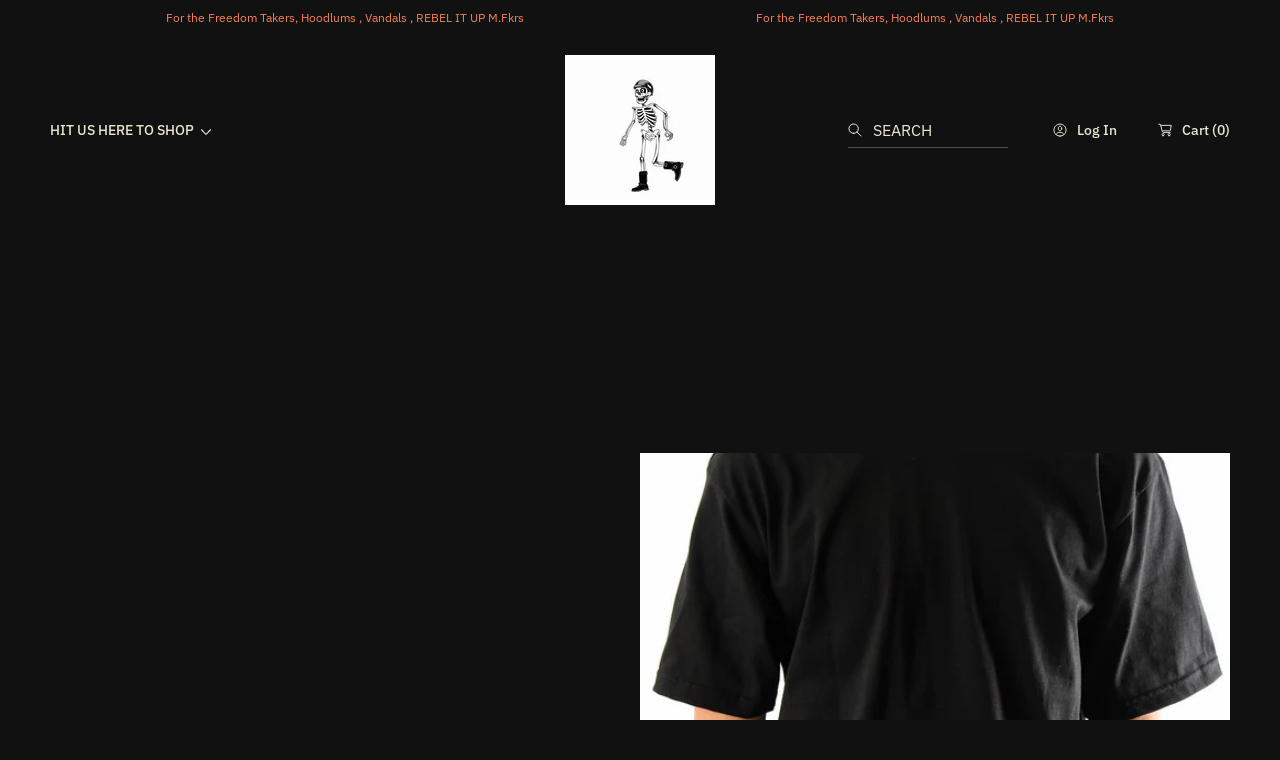

--- FILE ---
content_type: text/html; charset=utf-8
request_url: https://oldschoolstore.com.au/collections/pro-club-all-tees
body_size: 87604
content:
<!doctype html>
<html class="no-js" lang="en">
  <head>
    <meta charset="utf-8">
    <meta http-equiv="X-UA-Compatible" content="IE=edge">
    <meta name="viewport" content="width=device-width,initial-scale=1">
    <meta name="theme-color" content="">
    <link rel="canonical" href="https://oldschoolstore.com.au/collections/pro-club-all-tees">
    <link rel="preconnect" href="https://cdn.shopify.com" crossorigin><link rel="preconnect" href="https://fonts.shopifycdn.com" crossorigin><title>
      PRO CLUB - All Tees
 &ndash; THE ORIGINAL OG STORE</title>

    

    

<meta property="og:site_name" content="THE ORIGINAL OG STORE">
<meta property="og:url" content="https://oldschoolstore.com.au/collections/pro-club-all-tees">
<meta property="og:title" content="PRO CLUB - All Tees">
<meta property="og:type" content="product.group">
<meta property="og:description" content="THE ORIGINAL OG STORE
FILTHY AS
MELBOURNE"><meta property="og:image" content="http://oldschoolstore.com.au/cdn/shop/files/bad_mf_white_sweet_b59eb2f2-3b1a-4fc4-a335-b1b1ab691177.png?v=1674623024">
  <meta property="og:image:secure_url" content="https://oldschoolstore.com.au/cdn/shop/files/bad_mf_white_sweet_b59eb2f2-3b1a-4fc4-a335-b1b1ab691177.png?v=1674623024">
  <meta property="og:image:width" content="1063">
  <meta property="og:image:height" content="1230"><!-- <meta name="twitter:image" content="http://oldschoolstore.com.au/cdn/shop/files/bad_mf_white_sweet_b59eb2f2-3b1a-4fc4-a335-b1b1ab691177.png?v=1674623024"> -->
<meta name="twitter:card" content="summary_large_image">
<meta name="twitter:title" content="PRO CLUB - All Tees">
<meta name="twitter:description" content="THE ORIGINAL OG STORE
FILTHY AS
MELBOURNE">


    <script src="//oldschoolstore.com.au/cdn/shop/t/23/assets/constants.js?v=69032263048807321231724645081" defer="defer"></script>
    <script src="//oldschoolstore.com.au/cdn/shop/t/23/assets/pubsub.js?v=162490899887979251724645082" defer="defer"></script>
    <script src="//oldschoolstore.com.au/cdn/shop/t/23/assets/global.js?v=146896587431201310411724645081" defer="defer"></script>
    
    <script>window.performance && window.performance.mark && window.performance.mark('shopify.content_for_header.start');</script><meta name="google-site-verification" content="7FvZ7h1NYBu_oQVQLNuEaEt0vkkEJchVpKaU2hGeC_o">
<meta id="shopify-digital-wallet" name="shopify-digital-wallet" content="/3975413869/digital_wallets/dialog">
<meta name="shopify-checkout-api-token" content="f01c34f761f5827b08f12cc11b3730cc">
<meta id="in-context-paypal-metadata" data-shop-id="3975413869" data-venmo-supported="false" data-environment="production" data-locale="en_US" data-paypal-v4="true" data-currency="AUD">
<link rel="alternate" type="application/atom+xml" title="Feed" href="/collections/pro-club-all-tees.atom" />
<link rel="alternate" hreflang="x-default" href="https://oldschoolstore.com.au/collections/pro-club-all-tees">
<link rel="alternate" hreflang="en" href="https://oldschoolstore.com.au/collections/pro-club-all-tees">
<link rel="alternate" hreflang="en-NZ" href="https://oldschoolstore.co.nz/collections/pro-club-all-tees">
<link rel="alternate" type="application/json+oembed" href="https://oldschoolstore.com.au/collections/pro-club-all-tees.oembed">
<script async="async" src="/checkouts/internal/preloads.js?locale=en-AU"></script>
<link rel="preconnect" href="https://shop.app" crossorigin="anonymous">
<script async="async" src="https://shop.app/checkouts/internal/preloads.js?locale=en-AU&shop_id=3975413869" crossorigin="anonymous"></script>
<script id="apple-pay-shop-capabilities" type="application/json">{"shopId":3975413869,"countryCode":"AU","currencyCode":"AUD","merchantCapabilities":["supports3DS"],"merchantId":"gid:\/\/shopify\/Shop\/3975413869","merchantName":"THE ORIGINAL OG STORE","requiredBillingContactFields":["postalAddress","email","phone"],"requiredShippingContactFields":["postalAddress","email","phone"],"shippingType":"shipping","supportedNetworks":["visa","masterCard","amex","jcb"],"total":{"type":"pending","label":"THE ORIGINAL OG STORE","amount":"1.00"},"shopifyPaymentsEnabled":true,"supportsSubscriptions":true}</script>
<script id="shopify-features" type="application/json">{"accessToken":"f01c34f761f5827b08f12cc11b3730cc","betas":["rich-media-storefront-analytics"],"domain":"oldschoolstore.com.au","predictiveSearch":true,"shopId":3975413869,"locale":"en"}</script>
<script>var Shopify = Shopify || {};
Shopify.shop = "the-oldschool-store.myshopify.com";
Shopify.locale = "en";
Shopify.currency = {"active":"AUD","rate":"1.0"};
Shopify.country = "AU";
Shopify.theme = {"name":"Abode","id":128588513389,"schema_name":"Abode","schema_version":"3.0.5","theme_store_id":1918,"role":"main"};
Shopify.theme.handle = "null";
Shopify.theme.style = {"id":null,"handle":null};
Shopify.cdnHost = "oldschoolstore.com.au/cdn";
Shopify.routes = Shopify.routes || {};
Shopify.routes.root = "/";</script>
<script type="module">!function(o){(o.Shopify=o.Shopify||{}).modules=!0}(window);</script>
<script>!function(o){function n(){var o=[];function n(){o.push(Array.prototype.slice.apply(arguments))}return n.q=o,n}var t=o.Shopify=o.Shopify||{};t.loadFeatures=n(),t.autoloadFeatures=n()}(window);</script>
<script>
  window.ShopifyPay = window.ShopifyPay || {};
  window.ShopifyPay.apiHost = "shop.app\/pay";
  window.ShopifyPay.redirectState = null;
</script>
<script id="shop-js-analytics" type="application/json">{"pageType":"collection"}</script>
<script defer="defer" async type="module" src="//oldschoolstore.com.au/cdn/shopifycloud/shop-js/modules/v2/client.init-shop-cart-sync_BApSsMSl.en.esm.js"></script>
<script defer="defer" async type="module" src="//oldschoolstore.com.au/cdn/shopifycloud/shop-js/modules/v2/chunk.common_CBoos6YZ.esm.js"></script>
<script type="module">
  await import("//oldschoolstore.com.au/cdn/shopifycloud/shop-js/modules/v2/client.init-shop-cart-sync_BApSsMSl.en.esm.js");
await import("//oldschoolstore.com.au/cdn/shopifycloud/shop-js/modules/v2/chunk.common_CBoos6YZ.esm.js");

  window.Shopify.SignInWithShop?.initShopCartSync?.({"fedCMEnabled":true,"windoidEnabled":true});

</script>
<script>
  window.Shopify = window.Shopify || {};
  if (!window.Shopify.featureAssets) window.Shopify.featureAssets = {};
  window.Shopify.featureAssets['shop-js'] = {"shop-cart-sync":["modules/v2/client.shop-cart-sync_DJczDl9f.en.esm.js","modules/v2/chunk.common_CBoos6YZ.esm.js"],"init-fed-cm":["modules/v2/client.init-fed-cm_BzwGC0Wi.en.esm.js","modules/v2/chunk.common_CBoos6YZ.esm.js"],"init-windoid":["modules/v2/client.init-windoid_BS26ThXS.en.esm.js","modules/v2/chunk.common_CBoos6YZ.esm.js"],"shop-cash-offers":["modules/v2/client.shop-cash-offers_DthCPNIO.en.esm.js","modules/v2/chunk.common_CBoos6YZ.esm.js","modules/v2/chunk.modal_Bu1hFZFC.esm.js"],"shop-button":["modules/v2/client.shop-button_D_JX508o.en.esm.js","modules/v2/chunk.common_CBoos6YZ.esm.js"],"init-shop-email-lookup-coordinator":["modules/v2/client.init-shop-email-lookup-coordinator_DFwWcvrS.en.esm.js","modules/v2/chunk.common_CBoos6YZ.esm.js"],"shop-toast-manager":["modules/v2/client.shop-toast-manager_tEhgP2F9.en.esm.js","modules/v2/chunk.common_CBoos6YZ.esm.js"],"shop-login-button":["modules/v2/client.shop-login-button_DwLgFT0K.en.esm.js","modules/v2/chunk.common_CBoos6YZ.esm.js","modules/v2/chunk.modal_Bu1hFZFC.esm.js"],"avatar":["modules/v2/client.avatar_BTnouDA3.en.esm.js"],"init-shop-cart-sync":["modules/v2/client.init-shop-cart-sync_BApSsMSl.en.esm.js","modules/v2/chunk.common_CBoos6YZ.esm.js"],"pay-button":["modules/v2/client.pay-button_BuNmcIr_.en.esm.js","modules/v2/chunk.common_CBoos6YZ.esm.js"],"init-shop-for-new-customer-accounts":["modules/v2/client.init-shop-for-new-customer-accounts_DrjXSI53.en.esm.js","modules/v2/client.shop-login-button_DwLgFT0K.en.esm.js","modules/v2/chunk.common_CBoos6YZ.esm.js","modules/v2/chunk.modal_Bu1hFZFC.esm.js"],"init-customer-accounts-sign-up":["modules/v2/client.init-customer-accounts-sign-up_TlVCiykN.en.esm.js","modules/v2/client.shop-login-button_DwLgFT0K.en.esm.js","modules/v2/chunk.common_CBoos6YZ.esm.js","modules/v2/chunk.modal_Bu1hFZFC.esm.js"],"shop-follow-button":["modules/v2/client.shop-follow-button_C5D3XtBb.en.esm.js","modules/v2/chunk.common_CBoos6YZ.esm.js","modules/v2/chunk.modal_Bu1hFZFC.esm.js"],"checkout-modal":["modules/v2/client.checkout-modal_8TC_1FUY.en.esm.js","modules/v2/chunk.common_CBoos6YZ.esm.js","modules/v2/chunk.modal_Bu1hFZFC.esm.js"],"init-customer-accounts":["modules/v2/client.init-customer-accounts_C0Oh2ljF.en.esm.js","modules/v2/client.shop-login-button_DwLgFT0K.en.esm.js","modules/v2/chunk.common_CBoos6YZ.esm.js","modules/v2/chunk.modal_Bu1hFZFC.esm.js"],"lead-capture":["modules/v2/client.lead-capture_Cq0gfm7I.en.esm.js","modules/v2/chunk.common_CBoos6YZ.esm.js","modules/v2/chunk.modal_Bu1hFZFC.esm.js"],"shop-login":["modules/v2/client.shop-login_BmtnoEUo.en.esm.js","modules/v2/chunk.common_CBoos6YZ.esm.js","modules/v2/chunk.modal_Bu1hFZFC.esm.js"],"payment-terms":["modules/v2/client.payment-terms_BHOWV7U_.en.esm.js","modules/v2/chunk.common_CBoos6YZ.esm.js","modules/v2/chunk.modal_Bu1hFZFC.esm.js"]};
</script>
<script>(function() {
  var isLoaded = false;
  function asyncLoad() {
    if (isLoaded) return;
    isLoaded = true;
    var urls = ["https:\/\/tools.luckyorange.com\/core\/lo.js?site-id=9e806d30\u0026shop=the-oldschool-store.myshopify.com"];
    for (var i = 0; i < urls.length; i++) {
      var s = document.createElement('script');
      s.type = 'text/javascript';
      s.async = true;
      s.src = urls[i];
      var x = document.getElementsByTagName('script')[0];
      x.parentNode.insertBefore(s, x);
    }
  };
  if(window.attachEvent) {
    window.attachEvent('onload', asyncLoad);
  } else {
    window.addEventListener('load', asyncLoad, false);
  }
})();</script>
<script id="__st">var __st={"a":3975413869,"offset":39600,"reqid":"690f21a2-7b05-42f2-92c9-8ed2e920c6d6-1768869739","pageurl":"oldschoolstore.com.au\/collections\/pro-club-all-tees","u":"44570871abdf","p":"collection","rtyp":"collection","rid":203944624237};</script>
<script>window.ShopifyPaypalV4VisibilityTracking = true;</script>
<script id="captcha-bootstrap">!function(){'use strict';const t='contact',e='account',n='new_comment',o=[[t,t],['blogs',n],['comments',n],[t,'customer']],c=[[e,'customer_login'],[e,'guest_login'],[e,'recover_customer_password'],[e,'create_customer']],r=t=>t.map((([t,e])=>`form[action*='/${t}']:not([data-nocaptcha='true']) input[name='form_type'][value='${e}']`)).join(','),a=t=>()=>t?[...document.querySelectorAll(t)].map((t=>t.form)):[];function s(){const t=[...o],e=r(t);return a(e)}const i='password',u='form_key',d=['recaptcha-v3-token','g-recaptcha-response','h-captcha-response',i],f=()=>{try{return window.sessionStorage}catch{return}},m='__shopify_v',_=t=>t.elements[u];function p(t,e,n=!1){try{const o=window.sessionStorage,c=JSON.parse(o.getItem(e)),{data:r}=function(t){const{data:e,action:n}=t;return t[m]||n?{data:e,action:n}:{data:t,action:n}}(c);for(const[e,n]of Object.entries(r))t.elements[e]&&(t.elements[e].value=n);n&&o.removeItem(e)}catch(o){console.error('form repopulation failed',{error:o})}}const l='form_type',E='cptcha';function T(t){t.dataset[E]=!0}const w=window,h=w.document,L='Shopify',v='ce_forms',y='captcha';let A=!1;((t,e)=>{const n=(g='f06e6c50-85a8-45c8-87d0-21a2b65856fe',I='https://cdn.shopify.com/shopifycloud/storefront-forms-hcaptcha/ce_storefront_forms_captcha_hcaptcha.v1.5.2.iife.js',D={infoText:'Protected by hCaptcha',privacyText:'Privacy',termsText:'Terms'},(t,e,n)=>{const o=w[L][v],c=o.bindForm;if(c)return c(t,g,e,D).then(n);var r;o.q.push([[t,g,e,D],n]),r=I,A||(h.body.append(Object.assign(h.createElement('script'),{id:'captcha-provider',async:!0,src:r})),A=!0)});var g,I,D;w[L]=w[L]||{},w[L][v]=w[L][v]||{},w[L][v].q=[],w[L][y]=w[L][y]||{},w[L][y].protect=function(t,e){n(t,void 0,e),T(t)},Object.freeze(w[L][y]),function(t,e,n,w,h,L){const[v,y,A,g]=function(t,e,n){const i=e?o:[],u=t?c:[],d=[...i,...u],f=r(d),m=r(i),_=r(d.filter((([t,e])=>n.includes(e))));return[a(f),a(m),a(_),s()]}(w,h,L),I=t=>{const e=t.target;return e instanceof HTMLFormElement?e:e&&e.form},D=t=>v().includes(t);t.addEventListener('submit',(t=>{const e=I(t);if(!e)return;const n=D(e)&&!e.dataset.hcaptchaBound&&!e.dataset.recaptchaBound,o=_(e),c=g().includes(e)&&(!o||!o.value);(n||c)&&t.preventDefault(),c&&!n&&(function(t){try{if(!f())return;!function(t){const e=f();if(!e)return;const n=_(t);if(!n)return;const o=n.value;o&&e.removeItem(o)}(t);const e=Array.from(Array(32),(()=>Math.random().toString(36)[2])).join('');!function(t,e){_(t)||t.append(Object.assign(document.createElement('input'),{type:'hidden',name:u})),t.elements[u].value=e}(t,e),function(t,e){const n=f();if(!n)return;const o=[...t.querySelectorAll(`input[type='${i}']`)].map((({name:t})=>t)),c=[...d,...o],r={};for(const[a,s]of new FormData(t).entries())c.includes(a)||(r[a]=s);n.setItem(e,JSON.stringify({[m]:1,action:t.action,data:r}))}(t,e)}catch(e){console.error('failed to persist form',e)}}(e),e.submit())}));const S=(t,e)=>{t&&!t.dataset[E]&&(n(t,e.some((e=>e===t))),T(t))};for(const o of['focusin','change'])t.addEventListener(o,(t=>{const e=I(t);D(e)&&S(e,y())}));const B=e.get('form_key'),M=e.get(l),P=B&&M;t.addEventListener('DOMContentLoaded',(()=>{const t=y();if(P)for(const e of t)e.elements[l].value===M&&p(e,B);[...new Set([...A(),...v().filter((t=>'true'===t.dataset.shopifyCaptcha))])].forEach((e=>S(e,t)))}))}(h,new URLSearchParams(w.location.search),n,t,e,['guest_login'])})(!0,!0)}();</script>
<script integrity="sha256-4kQ18oKyAcykRKYeNunJcIwy7WH5gtpwJnB7kiuLZ1E=" data-source-attribution="shopify.loadfeatures" defer="defer" src="//oldschoolstore.com.au/cdn/shopifycloud/storefront/assets/storefront/load_feature-a0a9edcb.js" crossorigin="anonymous"></script>
<script crossorigin="anonymous" defer="defer" src="//oldschoolstore.com.au/cdn/shopifycloud/storefront/assets/shopify_pay/storefront-65b4c6d7.js?v=20250812"></script>
<script data-source-attribution="shopify.dynamic_checkout.dynamic.init">var Shopify=Shopify||{};Shopify.PaymentButton=Shopify.PaymentButton||{isStorefrontPortableWallets:!0,init:function(){window.Shopify.PaymentButton.init=function(){};var t=document.createElement("script");t.src="https://oldschoolstore.com.au/cdn/shopifycloud/portable-wallets/latest/portable-wallets.en.js",t.type="module",document.head.appendChild(t)}};
</script>
<script data-source-attribution="shopify.dynamic_checkout.buyer_consent">
  function portableWalletsHideBuyerConsent(e){var t=document.getElementById("shopify-buyer-consent"),n=document.getElementById("shopify-subscription-policy-button");t&&n&&(t.classList.add("hidden"),t.setAttribute("aria-hidden","true"),n.removeEventListener("click",e))}function portableWalletsShowBuyerConsent(e){var t=document.getElementById("shopify-buyer-consent"),n=document.getElementById("shopify-subscription-policy-button");t&&n&&(t.classList.remove("hidden"),t.removeAttribute("aria-hidden"),n.addEventListener("click",e))}window.Shopify?.PaymentButton&&(window.Shopify.PaymentButton.hideBuyerConsent=portableWalletsHideBuyerConsent,window.Shopify.PaymentButton.showBuyerConsent=portableWalletsShowBuyerConsent);
</script>
<script data-source-attribution="shopify.dynamic_checkout.cart.bootstrap">document.addEventListener("DOMContentLoaded",(function(){function t(){return document.querySelector("shopify-accelerated-checkout-cart, shopify-accelerated-checkout")}if(t())Shopify.PaymentButton.init();else{new MutationObserver((function(e,n){t()&&(Shopify.PaymentButton.init(),n.disconnect())})).observe(document.body,{childList:!0,subtree:!0})}}));
</script>
<script id='scb4127' type='text/javascript' async='' src='https://oldschoolstore.com.au/cdn/shopifycloud/privacy-banner/storefront-banner.js'></script><link id="shopify-accelerated-checkout-styles" rel="stylesheet" media="screen" href="https://oldschoolstore.com.au/cdn/shopifycloud/portable-wallets/latest/accelerated-checkout-backwards-compat.css" crossorigin="anonymous">
<style id="shopify-accelerated-checkout-cart">
        #shopify-buyer-consent {
  margin-top: 1em;
  display: inline-block;
  width: 100%;
}

#shopify-buyer-consent.hidden {
  display: none;
}

#shopify-subscription-policy-button {
  background: none;
  border: none;
  padding: 0;
  text-decoration: underline;
  font-size: inherit;
  cursor: pointer;
}

#shopify-subscription-policy-button::before {
  box-shadow: none;
}

      </style>

<script>window.performance && window.performance.mark && window.performance.mark('shopify.content_for_header.end');</script>


    <style data-shopify>

			@font-face {
  font-family: Oswald;
  font-weight: 400;
  font-style: normal;
  font-display: swap;
  src: url("//oldschoolstore.com.au/cdn/fonts/oswald/oswald_n4.7760ed7a63e536050f64bb0607ff70ce07a480bd.woff2") format("woff2"),
       url("//oldschoolstore.com.au/cdn/fonts/oswald/oswald_n4.ae5e497f60fc686568afe76e9ff1872693c533e9.woff") format("woff");
}

      @font-face {
  font-family: Oswald;
  font-weight: 300;
  font-style: normal;
  font-display: swap;
  src: url("//oldschoolstore.com.au/cdn/fonts/oswald/oswald_n3.5e1367501ca69370d84b28bb3e29485e5178d388.woff2") format("woff2"),
       url("//oldschoolstore.com.au/cdn/fonts/oswald/oswald_n3.cfa18f7353e13af9f0069f6d616bed3d258993d6.woff") format("woff");
}

      @font-face {
  font-family: Oswald;
  font-weight: 500;
  font-style: normal;
  font-display: swap;
  src: url("//oldschoolstore.com.au/cdn/fonts/oswald/oswald_n5.8ad4910bfdb43e150746ef7aa67f3553e3abe8e2.woff2") format("woff2"),
       url("//oldschoolstore.com.au/cdn/fonts/oswald/oswald_n5.93ee52108163c48c91111cf33b0a57021467b66e.woff") format("woff");
}

      @font-face {
  font-family: Oswald;
  font-weight: 600;
  font-style: normal;
  font-display: swap;
  src: url("//oldschoolstore.com.au/cdn/fonts/oswald/oswald_n6.26b6bffb711f770c328e7af9685d4798dcb4f0b3.woff2") format("woff2"),
       url("//oldschoolstore.com.au/cdn/fonts/oswald/oswald_n6.2feb7f52d7eb157822c86dfd93893da013b08d5d.woff") format("woff");
}

      @font-face {
  font-family: Oswald;
  font-weight: 700;
  font-style: normal;
  font-display: swap;
  src: url("//oldschoolstore.com.au/cdn/fonts/oswald/oswald_n7.b3ba3d6f1b341d51018e3cfba146932b55221727.woff2") format("woff2"),
       url("//oldschoolstore.com.au/cdn/fonts/oswald/oswald_n7.6cec6bed2bb070310ad90e19ea7a56b65fd83c0b.woff") format("woff");
}

      
      
      
      
      
      
      
      
      
			
      @font-face {
  font-family: "IBM Plex Sans";
  font-weight: 400;
  font-style: normal;
  font-display: swap;
  src: url("//oldschoolstore.com.au/cdn/fonts/ibm_plex_sans/ibmplexsans_n4.4633946c9236bd5cc5d0394ad07b807eb7ca1b32.woff2") format("woff2"),
       url("//oldschoolstore.com.au/cdn/fonts/ibm_plex_sans/ibmplexsans_n4.6c6923eb6151e62a09e8a1ff83eaa1ce2a563a30.woff") format("woff");
}

      @font-face {
  font-family: "IBM Plex Sans";
  font-weight: 300;
  font-style: normal;
  font-display: swap;
  src: url("//oldschoolstore.com.au/cdn/fonts/ibm_plex_sans/ibmplexsans_n3.871d177f029e5226e9611b15eef2fac057159032.woff2") format("woff2"),
       url("//oldschoolstore.com.au/cdn/fonts/ibm_plex_sans/ibmplexsans_n3.003d79baa9bcd2125ed72ad4d5fb0d4d2af0c791.woff") format("woff");
}

      @font-face {
  font-family: "IBM Plex Sans";
  font-weight: 400;
  font-style: normal;
  font-display: swap;
  src: url("//oldschoolstore.com.au/cdn/fonts/ibm_plex_sans/ibmplexsans_n4.4633946c9236bd5cc5d0394ad07b807eb7ca1b32.woff2") format("woff2"),
       url("//oldschoolstore.com.au/cdn/fonts/ibm_plex_sans/ibmplexsans_n4.6c6923eb6151e62a09e8a1ff83eaa1ce2a563a30.woff") format("woff");
}

      @font-face {
  font-family: "IBM Plex Sans";
  font-weight: 500;
  font-style: normal;
  font-display: swap;
  src: url("//oldschoolstore.com.au/cdn/fonts/ibm_plex_sans/ibmplexsans_n5.6497f269fa9f40d64eb5c477de16730202ec9095.woff2") format("woff2"),
       url("//oldschoolstore.com.au/cdn/fonts/ibm_plex_sans/ibmplexsans_n5.8b52b8ee6c3aeb856b77a4e7ea96e43c3953f23e.woff") format("woff");
}

      @font-face {
  font-family: "IBM Plex Sans";
  font-weight: 600;
  font-style: normal;
  font-display: swap;
  src: url("//oldschoolstore.com.au/cdn/fonts/ibm_plex_sans/ibmplexsans_n6.cfb7efcc4708d97b4883d9d89e924e81b54334c1.woff2") format("woff2"),
       url("//oldschoolstore.com.au/cdn/fonts/ibm_plex_sans/ibmplexsans_n6.b56157147f51a11f7ba6c49b63ffcafb1da8eeea.woff") format("woff");
}

      @font-face {
  font-family: "IBM Plex Sans";
  font-weight: 700;
  font-style: normal;
  font-display: swap;
  src: url("//oldschoolstore.com.au/cdn/fonts/ibm_plex_sans/ibmplexsans_n7.a8d2465074d254d8c167d5599b02fc2f97912fc9.woff2") format("woff2"),
       url("//oldschoolstore.com.au/cdn/fonts/ibm_plex_sans/ibmplexsans_n7.75e7a78a86c7afd1eb5becd99b7802136f0ed528.woff") format("woff");
}

      
      
      @font-face {
  font-family: "IBM Plex Sans";
  font-weight: 300;
  font-style: italic;
  font-display: swap;
  src: url("//oldschoolstore.com.au/cdn/fonts/ibm_plex_sans/ibmplexsans_i3.224f4948b4e5d7be3f1164a7df47247c81f04ea5.woff2") format("woff2"),
       url("//oldschoolstore.com.au/cdn/fonts/ibm_plex_sans/ibmplexsans_i3.6b9454240ea975e69c6b5d56c2d6c84a4d7453db.woff") format("woff");
}

      @font-face {
  font-family: "IBM Plex Sans";
  font-weight: 400;
  font-style: italic;
  font-display: swap;
  src: url("//oldschoolstore.com.au/cdn/fonts/ibm_plex_sans/ibmplexsans_i4.ef77720fc4c9ae616083d1ac737f976e4c15f75b.woff2") format("woff2"),
       url("//oldschoolstore.com.au/cdn/fonts/ibm_plex_sans/ibmplexsans_i4.76cc8914ac99481bd93e34f8998da7b57a578a71.woff") format("woff");
}

      @font-face {
  font-family: "IBM Plex Sans";
  font-weight: 400;
  font-style: italic;
  font-display: swap;
  src: url("//oldschoolstore.com.au/cdn/fonts/ibm_plex_sans/ibmplexsans_i4.ef77720fc4c9ae616083d1ac737f976e4c15f75b.woff2") format("woff2"),
       url("//oldschoolstore.com.au/cdn/fonts/ibm_plex_sans/ibmplexsans_i4.76cc8914ac99481bd93e34f8998da7b57a578a71.woff") format("woff");
}

      @font-face {
  font-family: "IBM Plex Sans";
  font-weight: 500;
  font-style: italic;
  font-display: swap;
  src: url("//oldschoolstore.com.au/cdn/fonts/ibm_plex_sans/ibmplexsans_i5.73e577e3a7dec5a36d3fdab66fa84919a835c4ce.woff2") format("woff2"),
       url("//oldschoolstore.com.au/cdn/fonts/ibm_plex_sans/ibmplexsans_i5.7b848677c09eb2325db2a664badf081c861e4128.woff") format("woff");
}

      @font-face {
  font-family: "IBM Plex Sans";
  font-weight: 600;
  font-style: italic;
  font-display: swap;
  src: url("//oldschoolstore.com.au/cdn/fonts/ibm_plex_sans/ibmplexsans_i6.ccfd3aa1db5e6a779ed2e90649ae2c644933fbab.woff2") format("woff2"),
       url("//oldschoolstore.com.au/cdn/fonts/ibm_plex_sans/ibmplexsans_i6.cb651e2b309534fd5194361eb40586539bf31539.woff") format("woff");
}

      @font-face {
  font-family: "IBM Plex Sans";
  font-weight: 700;
  font-style: italic;
  font-display: swap;
  src: url("//oldschoolstore.com.au/cdn/fonts/ibm_plex_sans/ibmplexsans_i7.25100a51254494cece6de9741984bfb7fb22bafb.woff2") format("woff2"),
       url("//oldschoolstore.com.au/cdn/fonts/ibm_plex_sans/ibmplexsans_i7.7da61352825d18bb0287d7bc79067d47efc4fdda.woff") format("woff");
}

      
      

      :root {

        --font-heading-family: Oswald, sans-serif;
        --font-heading-style: normal;
        --font-heading-weight: 400;

				--heading-font-weignt: 700;
        --section-heading-font-weight: 500;
				--font-heading-1-size: 9.0rem;
        --font-heading-1-size-mb: 4.8rem;
        --font-heading-2-size: 3.4rem;
        --font-heading-2-size-mb: 3.3rem;
        --font-heading-3-size: 2.4rem;
        --font-heading-3-size-mb: 2.8rem;
        --font-heading-4-size: 2.4rem;
        --font-heading-4-size-mb: 2.0rem;
        --font-heading-5-size: 2.1rem;
        --font-heading-5-size-mb: 1.8rem;
        --font-heading-6-size: 1.7rem;
        --font-heading-6-size-mb: 1.6rem;
        --font-body-size: 1.6rem;

        --font-body-family: "IBM Plex Sans", sans-serif;
        --font-body-style: normal;
        --font-body-weight: 400;

				--badge-radius: 0.0rem;
				--font-badge-size: 1.4rem;
        --font-badge-weight: 400;
        --font-badge-family: var(--font-body-family);

        --color-general-main-text: 235, 229, 207;
        --color-general-secondary-text: 245, 129, 86;
        
        --color-general-heading: 235, 229, 207;
        --color-general-catalog: 235, 229, 207;
        
        --color-general-bg: 17, 17, 17;        
        --gradient-general-bg: #111111;
        
        --color-general-section-bg: 76, 76, 76;
        --gradient-general-section-bg: #4c4c4c;
        
        --color-general-section-bg-2: 17, 17, 17;
        --gradient-general-section-bg-2: #111111;
        
        --color-general-section-bg-3: 17, 17, 17;
        --gradient-general-section-bg-3: #111111;
        
        --color-general-section-bg-4: 17, 17, 17;
        --gradient-general-section-bg-4: #111111;
        
        --color-general-link: 235, 229, 207;

        --color-border-page: 76, 76, 76;
        --color-overlay: 0, 0, 0;

        --color-prod-preview-price: 235, 229, 207;
        --border-color: 76, 76, 76;
        --color-prod-note: 235, 229, 207;

        --color-label-text: 235, 229, 207;
        --color-label-bg: 245, 129, 86;
        --color-label-bg-gradient:  linear-gradient(95.58deg, rgba(245, 129, 86, 1), rgba(238, 44, 130, 1) 100%);
				--color-label-border:  #e6f2f2;

        --color-label-text--sale: 235, 229, 207;
        --color-label-bg--sale: 245, 129, 86;
				--color-label-bg-gradient--sale:  ;
				--color-label-border--sale:  #e6f2f2;

        --color-label-text--sold: 255, 255, 255;
        --color-label-bg--sold: 185, 188, 193;
				--color-label-bg-gradient--sold:  ;
				--color-label-border--sold:  #000000;

        --color-btn-main-text: 235, 229, 207;
        --color-btn-main-bg: 17, 17, 17;
        --color-btn-main-bg-gradient: linear-gradient(95.58deg, rgba(245, 129, 86, 1), rgba(238, 44, 130, 1) 100%);
				--color-btn-main-border: 235, 229, 207;

        --color-btn-second-text: 235, 229, 207;
        --color-btn-second-bg: 17, 17, 17;
        --color-btn-second-bg-gradient: linear-gradient(95.58deg, rgba(245, 129, 86, 1), rgba(238, 44, 130, 1) 100%);
				--color-btn-second-border: 235, 229, 207;
        
        --color-icon-social: 76, 76, 76;

        --color-hover-link: 245, 129, 86;
        --color-hover-link-secondary: 245, 129, 86;

        --color-hover-btn-text: 235, 229, 207;
        --color-hover-btn-bg: 17, 17, 17;
        --color-hover-btn-bg-gradient: linear-gradient(95.58deg, rgba(245, 129, 86, 1), rgba(238, 44, 130, 1) 100%);
        --color-hover-btn-border: 235, 229, 207;

				--color-hover-btn-second-text: 255, 255, 255;
        --color-hover-btn-second-bg: 128, 216, 208;
        --color-hover-btn-second-bg-gradient: ;
        --color-hover-btn-second-border: 128, 216, 208;
				
				--page-width: 160rem;

        --buttons-font-family: var(--font-body-family);
        --buttons-font-size: 1.4rem;
        --buttons-underline-font-size: 1.4rem;
        --buttons-font-width: 500;
				--links-font-width: 500;
        --buttons-text-transform: uppercase;
				--links-text-transform: capitalize;
        --buttons-radius: 40px;
        --budges-radius: px;
        --buttons-border-size: 1px;

        --body-border-size: 0rem;

				--p-media-radius: 0rem;
      }

      *,
      *::before,
      *::after {
        box-sizing: inherit;
      }

      html {
        box-sizing: border-box;
        font-size: 62.5%;
        height: 100%;
      }

      body {
        display: grid;
        grid-template-rows: repeat(2, auto) 1fr auto;
        grid-template-columns: 100%;
        min-height: 100%;
        margin: 0;
        font-size: 1.6rem;
        font-size: var(--font-body-size);
        line-height: 1.6;
        font-family: var(--font-body-family);
        font-style: var(--font-body-style);
        font-weight: var(--font-body-weight);
				/* align-items: center; */
      }


      @media screen and (min-width: 750px) {
        body {
            border: 0rem solid;
            border-color: rgb(var(--color-border-page));
            border-top: 0;
        }
      }
    </style>

    <link href="//oldschoolstore.com.au/cdn/shop/t/23/assets/base.css?v=168236504981295568861724645080" rel="stylesheet" type="text/css" media="all" />
<link rel="preload" as="font" href="//oldschoolstore.com.au/cdn/fonts/oswald/oswald_n4.7760ed7a63e536050f64bb0607ff70ce07a480bd.woff2" type="font/woff2" crossorigin><link rel="preload" as="font" href="//oldschoolstore.com.au/cdn/fonts/ibm_plex_sans/ibmplexsans_n4.4633946c9236bd5cc5d0394ad07b807eb7ca1b32.woff2" type="font/woff2" crossorigin><link rel="stylesheet" href="//oldschoolstore.com.au/cdn/shop/t/23/assets/component-predictive-search.css?v=16036810665024450431724645081" media="print" onload="this.media='all'">
      <link rel="preload" href="//oldschoolstore.com.au/cdn/shop/t/23/assets/scroll-animation.css?v=82894630482421818531724645082" as="style" onload="this.onload=null;this.rel='stylesheet'">
      <noscript>
        <link href="//oldschoolstore.com.au/cdn/shop/t/23/assets/scroll-animation.css?v=82894630482421818531724645082" rel="stylesheet" type="text/css" media="all" />
        <link href="//oldschoolstore.com.au/cdn/shop/t/23/assets/scroll-animation-disabled-js.css?v=61640215765777742811724645082" rel="stylesheet" type="text/css" media="all" />
      </noscript><script>
      document.documentElement.className = document.documentElement.className.replace('no-js', 'js');
      if (Shopify.designMode) {
        document.documentElement.classList.add('shopify-design-mode');
      }
    </script>

    <link rel="preload" href="//oldschoolstore.com.au/cdn/shop/t/23/assets/swiper-bundle.min.css?v=51603116150006843621724645082" as="style" onload="this.onload=null;this.rel='stylesheet'">
    <noscript>
      <link href="//oldschoolstore.com.au/cdn/shop/t/23/assets/swiper-bundle.min.css?v=51603116150006843621724645082" rel="stylesheet" type="text/css" media="all" />
    </noscript>
		<script src="//oldschoolstore.com.au/cdn/shop/t/23/assets/swiper-bundle.min.js?v=119980822102068234991724645082" defer="defer"></script>
  <!-- BEGIN app block: shopify://apps/instafeed/blocks/head-block/c447db20-095d-4a10-9725-b5977662c9d5 --><link rel="preconnect" href="https://cdn.nfcube.com/">
<link rel="preconnect" href="https://scontent.cdninstagram.com/">


  <script>
    document.addEventListener('DOMContentLoaded', function () {
      let instafeedScript = document.createElement('script');

      
        instafeedScript.src = 'https://cdn.nfcube.com/instafeed-c8e3f2995482e7ef3343af5adb69c566.js';
      

      document.body.appendChild(instafeedScript);
    });
  </script>





<!-- END app block --><link href="https://monorail-edge.shopifysvc.com" rel="dns-prefetch">
<script>(function(){if ("sendBeacon" in navigator && "performance" in window) {try {var session_token_from_headers = performance.getEntriesByType('navigation')[0].serverTiming.find(x => x.name == '_s').description;} catch {var session_token_from_headers = undefined;}var session_cookie_matches = document.cookie.match(/_shopify_s=([^;]*)/);var session_token_from_cookie = session_cookie_matches && session_cookie_matches.length === 2 ? session_cookie_matches[1] : "";var session_token = session_token_from_headers || session_token_from_cookie || "";function handle_abandonment_event(e) {var entries = performance.getEntries().filter(function(entry) {return /monorail-edge.shopifysvc.com/.test(entry.name);});if (!window.abandonment_tracked && entries.length === 0) {window.abandonment_tracked = true;var currentMs = Date.now();var navigation_start = performance.timing.navigationStart;var payload = {shop_id: 3975413869,url: window.location.href,navigation_start,duration: currentMs - navigation_start,session_token,page_type: "collection"};window.navigator.sendBeacon("https://monorail-edge.shopifysvc.com/v1/produce", JSON.stringify({schema_id: "online_store_buyer_site_abandonment/1.1",payload: payload,metadata: {event_created_at_ms: currentMs,event_sent_at_ms: currentMs}}));}}window.addEventListener('pagehide', handle_abandonment_event);}}());</script>
<script id="web-pixels-manager-setup">(function e(e,d,r,n,o){if(void 0===o&&(o={}),!Boolean(null===(a=null===(i=window.Shopify)||void 0===i?void 0:i.analytics)||void 0===a?void 0:a.replayQueue)){var i,a;window.Shopify=window.Shopify||{};var t=window.Shopify;t.analytics=t.analytics||{};var s=t.analytics;s.replayQueue=[],s.publish=function(e,d,r){return s.replayQueue.push([e,d,r]),!0};try{self.performance.mark("wpm:start")}catch(e){}var l=function(){var e={modern:/Edge?\/(1{2}[4-9]|1[2-9]\d|[2-9]\d{2}|\d{4,})\.\d+(\.\d+|)|Firefox\/(1{2}[4-9]|1[2-9]\d|[2-9]\d{2}|\d{4,})\.\d+(\.\d+|)|Chrom(ium|e)\/(9{2}|\d{3,})\.\d+(\.\d+|)|(Maci|X1{2}).+ Version\/(15\.\d+|(1[6-9]|[2-9]\d|\d{3,})\.\d+)([,.]\d+|)( \(\w+\)|)( Mobile\/\w+|) Safari\/|Chrome.+OPR\/(9{2}|\d{3,})\.\d+\.\d+|(CPU[ +]OS|iPhone[ +]OS|CPU[ +]iPhone|CPU IPhone OS|CPU iPad OS)[ +]+(15[._]\d+|(1[6-9]|[2-9]\d|\d{3,})[._]\d+)([._]\d+|)|Android:?[ /-](13[3-9]|1[4-9]\d|[2-9]\d{2}|\d{4,})(\.\d+|)(\.\d+|)|Android.+Firefox\/(13[5-9]|1[4-9]\d|[2-9]\d{2}|\d{4,})\.\d+(\.\d+|)|Android.+Chrom(ium|e)\/(13[3-9]|1[4-9]\d|[2-9]\d{2}|\d{4,})\.\d+(\.\d+|)|SamsungBrowser\/([2-9]\d|\d{3,})\.\d+/,legacy:/Edge?\/(1[6-9]|[2-9]\d|\d{3,})\.\d+(\.\d+|)|Firefox\/(5[4-9]|[6-9]\d|\d{3,})\.\d+(\.\d+|)|Chrom(ium|e)\/(5[1-9]|[6-9]\d|\d{3,})\.\d+(\.\d+|)([\d.]+$|.*Safari\/(?![\d.]+ Edge\/[\d.]+$))|(Maci|X1{2}).+ Version\/(10\.\d+|(1[1-9]|[2-9]\d|\d{3,})\.\d+)([,.]\d+|)( \(\w+\)|)( Mobile\/\w+|) Safari\/|Chrome.+OPR\/(3[89]|[4-9]\d|\d{3,})\.\d+\.\d+|(CPU[ +]OS|iPhone[ +]OS|CPU[ +]iPhone|CPU IPhone OS|CPU iPad OS)[ +]+(10[._]\d+|(1[1-9]|[2-9]\d|\d{3,})[._]\d+)([._]\d+|)|Android:?[ /-](13[3-9]|1[4-9]\d|[2-9]\d{2}|\d{4,})(\.\d+|)(\.\d+|)|Mobile Safari.+OPR\/([89]\d|\d{3,})\.\d+\.\d+|Android.+Firefox\/(13[5-9]|1[4-9]\d|[2-9]\d{2}|\d{4,})\.\d+(\.\d+|)|Android.+Chrom(ium|e)\/(13[3-9]|1[4-9]\d|[2-9]\d{2}|\d{4,})\.\d+(\.\d+|)|Android.+(UC? ?Browser|UCWEB|U3)[ /]?(15\.([5-9]|\d{2,})|(1[6-9]|[2-9]\d|\d{3,})\.\d+)\.\d+|SamsungBrowser\/(5\.\d+|([6-9]|\d{2,})\.\d+)|Android.+MQ{2}Browser\/(14(\.(9|\d{2,})|)|(1[5-9]|[2-9]\d|\d{3,})(\.\d+|))(\.\d+|)|K[Aa][Ii]OS\/(3\.\d+|([4-9]|\d{2,})\.\d+)(\.\d+|)/},d=e.modern,r=e.legacy,n=navigator.userAgent;return n.match(d)?"modern":n.match(r)?"legacy":"unknown"}(),u="modern"===l?"modern":"legacy",c=(null!=n?n:{modern:"",legacy:""})[u],f=function(e){return[e.baseUrl,"/wpm","/b",e.hashVersion,"modern"===e.buildTarget?"m":"l",".js"].join("")}({baseUrl:d,hashVersion:r,buildTarget:u}),m=function(e){var d=e.version,r=e.bundleTarget,n=e.surface,o=e.pageUrl,i=e.monorailEndpoint;return{emit:function(e){var a=e.status,t=e.errorMsg,s=(new Date).getTime(),l=JSON.stringify({metadata:{event_sent_at_ms:s},events:[{schema_id:"web_pixels_manager_load/3.1",payload:{version:d,bundle_target:r,page_url:o,status:a,surface:n,error_msg:t},metadata:{event_created_at_ms:s}}]});if(!i)return console&&console.warn&&console.warn("[Web Pixels Manager] No Monorail endpoint provided, skipping logging."),!1;try{return self.navigator.sendBeacon.bind(self.navigator)(i,l)}catch(e){}var u=new XMLHttpRequest;try{return u.open("POST",i,!0),u.setRequestHeader("Content-Type","text/plain"),u.send(l),!0}catch(e){return console&&console.warn&&console.warn("[Web Pixels Manager] Got an unhandled error while logging to Monorail."),!1}}}}({version:r,bundleTarget:l,surface:e.surface,pageUrl:self.location.href,monorailEndpoint:e.monorailEndpoint});try{o.browserTarget=l,function(e){var d=e.src,r=e.async,n=void 0===r||r,o=e.onload,i=e.onerror,a=e.sri,t=e.scriptDataAttributes,s=void 0===t?{}:t,l=document.createElement("script"),u=document.querySelector("head"),c=document.querySelector("body");if(l.async=n,l.src=d,a&&(l.integrity=a,l.crossOrigin="anonymous"),s)for(var f in s)if(Object.prototype.hasOwnProperty.call(s,f))try{l.dataset[f]=s[f]}catch(e){}if(o&&l.addEventListener("load",o),i&&l.addEventListener("error",i),u)u.appendChild(l);else{if(!c)throw new Error("Did not find a head or body element to append the script");c.appendChild(l)}}({src:f,async:!0,onload:function(){if(!function(){var e,d;return Boolean(null===(d=null===(e=window.Shopify)||void 0===e?void 0:e.analytics)||void 0===d?void 0:d.initialized)}()){var d=window.webPixelsManager.init(e)||void 0;if(d){var r=window.Shopify.analytics;r.replayQueue.forEach((function(e){var r=e[0],n=e[1],o=e[2];d.publishCustomEvent(r,n,o)})),r.replayQueue=[],r.publish=d.publishCustomEvent,r.visitor=d.visitor,r.initialized=!0}}},onerror:function(){return m.emit({status:"failed",errorMsg:"".concat(f," has failed to load")})},sri:function(e){var d=/^sha384-[A-Za-z0-9+/=]+$/;return"string"==typeof e&&d.test(e)}(c)?c:"",scriptDataAttributes:o}),m.emit({status:"loading"})}catch(e){m.emit({status:"failed",errorMsg:(null==e?void 0:e.message)||"Unknown error"})}}})({shopId: 3975413869,storefrontBaseUrl: "https://oldschoolstore.com.au",extensionsBaseUrl: "https://extensions.shopifycdn.com/cdn/shopifycloud/web-pixels-manager",monorailEndpoint: "https://monorail-edge.shopifysvc.com/unstable/produce_batch",surface: "storefront-renderer",enabledBetaFlags: ["2dca8a86"],webPixelsConfigList: [{"id":"681214061","configuration":"{\"siteId\":\"9e806d30\",\"environment\":\"production\",\"isPlusUser\":\"false\"}","eventPayloadVersion":"v1","runtimeContext":"STRICT","scriptVersion":"d38a2000dcd0eb072d7eed6a88122b6b","type":"APP","apiClientId":187969,"privacyPurposes":["ANALYTICS","MARKETING"],"capabilities":["advanced_dom_events"],"dataSharingAdjustments":{"protectedCustomerApprovalScopes":[]}},{"id":"372736109","configuration":"{\"config\":\"{\\\"google_tag_ids\\\":[\\\"GT-5NX8M2W\\\"],\\\"target_country\\\":\\\"AU\\\",\\\"gtag_events\\\":[{\\\"type\\\":\\\"view_item\\\",\\\"action_label\\\":\\\"MC-DWEGPJYVRS\\\"},{\\\"type\\\":\\\"purchase\\\",\\\"action_label\\\":\\\"MC-DWEGPJYVRS\\\"},{\\\"type\\\":\\\"page_view\\\",\\\"action_label\\\":\\\"MC-DWEGPJYVRS\\\"}],\\\"enable_monitoring_mode\\\":false}\"}","eventPayloadVersion":"v1","runtimeContext":"OPEN","scriptVersion":"b2a88bafab3e21179ed38636efcd8a93","type":"APP","apiClientId":1780363,"privacyPurposes":[],"dataSharingAdjustments":{"protectedCustomerApprovalScopes":["read_customer_address","read_customer_email","read_customer_name","read_customer_personal_data","read_customer_phone"]}},{"id":"83427437","configuration":"{\"pixel_id\":\"1165832627124191\",\"pixel_type\":\"facebook_pixel\",\"metaapp_system_user_token\":\"-\"}","eventPayloadVersion":"v1","runtimeContext":"OPEN","scriptVersion":"ca16bc87fe92b6042fbaa3acc2fbdaa6","type":"APP","apiClientId":2329312,"privacyPurposes":["ANALYTICS","MARKETING","SALE_OF_DATA"],"dataSharingAdjustments":{"protectedCustomerApprovalScopes":["read_customer_address","read_customer_email","read_customer_name","read_customer_personal_data","read_customer_phone"]}},{"id":"46497901","configuration":"{\"tagID\":\"2612481427916\"}","eventPayloadVersion":"v1","runtimeContext":"STRICT","scriptVersion":"18031546ee651571ed29edbe71a3550b","type":"APP","apiClientId":3009811,"privacyPurposes":["ANALYTICS","MARKETING","SALE_OF_DATA"],"dataSharingAdjustments":{"protectedCustomerApprovalScopes":["read_customer_address","read_customer_email","read_customer_name","read_customer_personal_data","read_customer_phone"]}},{"id":"79265901","eventPayloadVersion":"v1","runtimeContext":"LAX","scriptVersion":"1","type":"CUSTOM","privacyPurposes":["ANALYTICS"],"name":"Google Analytics tag (migrated)"},{"id":"shopify-app-pixel","configuration":"{}","eventPayloadVersion":"v1","runtimeContext":"STRICT","scriptVersion":"0450","apiClientId":"shopify-pixel","type":"APP","privacyPurposes":["ANALYTICS","MARKETING"]},{"id":"shopify-custom-pixel","eventPayloadVersion":"v1","runtimeContext":"LAX","scriptVersion":"0450","apiClientId":"shopify-pixel","type":"CUSTOM","privacyPurposes":["ANALYTICS","MARKETING"]}],isMerchantRequest: false,initData: {"shop":{"name":"THE ORIGINAL OG STORE","paymentSettings":{"currencyCode":"AUD"},"myshopifyDomain":"the-oldschool-store.myshopify.com","countryCode":"AU","storefrontUrl":"https:\/\/oldschoolstore.com.au"},"customer":null,"cart":null,"checkout":null,"productVariants":[],"purchasingCompany":null},},"https://oldschoolstore.com.au/cdn","fcfee988w5aeb613cpc8e4bc33m6693e112",{"modern":"","legacy":""},{"shopId":"3975413869","storefrontBaseUrl":"https:\/\/oldschoolstore.com.au","extensionBaseUrl":"https:\/\/extensions.shopifycdn.com\/cdn\/shopifycloud\/web-pixels-manager","surface":"storefront-renderer","enabledBetaFlags":"[\"2dca8a86\"]","isMerchantRequest":"false","hashVersion":"fcfee988w5aeb613cpc8e4bc33m6693e112","publish":"custom","events":"[[\"page_viewed\",{}],[\"collection_viewed\",{\"collection\":{\"id\":\"203944624237\",\"title\":\"PRO CLUB - All Tees\",\"productVariants\":[{\"price\":{\"amount\":29.99,\"currencyCode\":\"AUD\"},\"product\":{\"title\":\"Pro Club Tee Shirt S\/S Heavyweights   Talls   BLACK\",\"vendor\":\"PRO CLUB\",\"id\":\"4488030748781\",\"untranslatedTitle\":\"Pro Club Tee Shirt S\/S Heavyweights   Talls   BLACK\",\"url\":\"\/products\/pro-club-heavyweights-talls\",\"type\":\"Short Sleeve Tee Shirts\"},\"id\":\"32889204965485\",\"image\":{\"src\":\"\/\/oldschoolstore.com.au\/cdn\/shop\/products\/Tall-1__77747_20_BK.jpg?v=1579660455\"},\"sku\":\"PCW-7\",\"title\":\"LARGE Tall \/ BLACK\",\"untranslatedTitle\":\"LARGE Tall \/ BLACK\"},{\"price\":{\"amount\":29.99,\"currencyCode\":\"AUD\"},\"product\":{\"title\":\"Pro Club Tee Shirts  S\/S  Heavyweights Talls  WHITE\",\"vendor\":\"PRO CLUB\",\"id\":\"1677204881517\",\"untranslatedTitle\":\"Pro Club Tee Shirts  S\/S  Heavyweights Talls  WHITE\",\"url\":\"\/products\/pro-club-heavyweight-s-s-tee-shirt-talls\",\"type\":\"Short Sleeve Tee Shirts\"},\"id\":\"33075878559853\",\"image\":{\"src\":\"\/\/oldschoolstore.com.au\/cdn\/shop\/products\/Tall-9__03523_24_-_Copy.jpg?v=1595139431\"},\"sku\":\"PCW-7\",\"title\":\"LARGE TALL \/ WHITE\",\"untranslatedTitle\":\"LARGE TALL \/ WHITE\"},{\"price\":{\"amount\":29.99,\"currencyCode\":\"AUD\"},\"product\":{\"title\":\"ProClub  Tee Shirts, S\/S  Heavyweights   Talls  HEATHER GREY\",\"vendor\":\"PRO CLUB\",\"id\":\"4488032059501\",\"untranslatedTitle\":\"ProClub  Tee Shirts, S\/S  Heavyweights   Talls  HEATHER GREY\",\"url\":\"\/products\/proclub-heavyweights-talls-heather-grey\",\"type\":\"Short Sleeve Tee Shirts\"},\"id\":\"31833272090733\",\"image\":{\"src\":\"\/\/oldschoolstore.com.au\/cdn\/shop\/products\/Tall-7__17099_20.jpg?v=1595139456\"},\"sku\":\"PCW-1\",\"title\":\"LARGE  Tall \/ HEATHER GREY\",\"untranslatedTitle\":\"LARGE  Tall \/ HEATHER GREY\"},{\"price\":{\"amount\":29.99,\"currencyCode\":\"AUD\"},\"product\":{\"title\":\"PRO CLUB Heavyweight Short Sleeve Tall Tee  GRAPHITE\",\"vendor\":\"PRO CLUB\",\"id\":\"4769705263213\",\"untranslatedTitle\":\"PRO CLUB Heavyweight Short Sleeve Tall Tee  GRAPHITE\",\"url\":\"\/products\/pro-club-heavyweight-short-sleeve-tall-tee-graphite\",\"type\":\"Short Sleeve Tee Shirts\"},\"id\":\"32909523484781\",\"image\":{\"src\":\"\/\/oldschoolstore.com.au\/cdn\/shop\/products\/114.BLACK.MAIN_TALL_1391x1800_eb58edbc-b22d-4ac1-9e68-73de3be45351.jpg?v=1596695009\"},\"sku\":\"PCG-1\",\"title\":\"XLGE \/ Graphite\",\"untranslatedTitle\":\"XLGE \/ Graphite\"},{\"price\":{\"amount\":55.0,\"currencyCode\":\"AUD\"},\"product\":{\"title\":\"Pro Club Tee Shirt LONG SLEEVE  Heavyweight  Talls   BLACK , WHITE\",\"vendor\":\"PRO CLUB\",\"id\":\"4762543849581\",\"untranslatedTitle\":\"Pro Club Tee Shirt LONG SLEEVE  Heavyweight  Talls   BLACK , WHITE\",\"url\":\"\/products\/pro-club-tee-shirt-long-sleeve-heavyweight-talls-black\",\"type\":\"Long Sleeve Tee Shirts\"},\"id\":\"32889017073773\",\"image\":{\"src\":\"\/\/oldschoolstore.com.au\/cdn\/shop\/products\/pc-002model02.jpg?v=1596695003\"},\"sku\":null,\"title\":\"XLGE \/ BLACK\",\"untranslatedTitle\":\"XLGE \/ BLACK\"},{\"price\":{\"amount\":29.99,\"currencyCode\":\"AUD\"},\"product\":{\"title\":\"ProClub  Tee Shirts ,Heavyweights,    Talls  KHAKI\",\"vendor\":\"PRO CLUB\",\"id\":\"4762566066285\",\"untranslatedTitle\":\"ProClub  Tee Shirts ,Heavyweights,    Talls  KHAKI\",\"url\":\"\/products\/proclub-tee-shirts-heavyweights-talls-khaki\",\"type\":\"Short Sleeve Tee Shirts\"},\"id\":\"32889118228589\",\"image\":{\"src\":\"\/\/oldschoolstore.com.au\/cdn\/shop\/products\/s-l1600_5.jpg?v=1596695004\"},\"sku\":\"\",\"title\":\"LARGE \/ KHAKI\",\"untranslatedTitle\":\"LARGE \/ KHAKI\"},{\"price\":{\"amount\":29.99,\"currencyCode\":\"AUD\"},\"product\":{\"title\":\"ProClub  Tee Shirts ,Heavyweights, BROWN\",\"vendor\":\"PRO CLUB\",\"id\":\"6628644159597\",\"untranslatedTitle\":\"ProClub  Tee Shirts ,Heavyweights, BROWN\",\"url\":\"\/products\/copy-of-proclub-tee-shirts-heavyweights-talls-brown\",\"type\":\"Short Sleeve Tee Shirts\"},\"id\":\"39553657143405\",\"image\":{\"src\":\"\/\/oldschoolstore.com.au\/cdn\/shop\/products\/81Zq15kclzL._AC_UL1500.jpg?v=1629252763\"},\"sku\":\"\",\"title\":\"LARGE \/ BROWN\",\"untranslatedTitle\":\"LARGE \/ BROWN\"},{\"price\":{\"amount\":29.99,\"currencyCode\":\"AUD\"},\"product\":{\"title\":\"ProClub Tee Shirts , S\/S Heavyweights   Talls  RED\",\"vendor\":\"PRO CLUB\",\"id\":\"4488034680941\",\"untranslatedTitle\":\"ProClub Tee Shirts , S\/S Heavyweights   Talls  RED\",\"url\":\"\/products\/proclub-heavyweights-talls-red\",\"type\":\"Short Sleeve Tee Shirts\"},\"id\":\"31833342705773\",\"image\":{\"src\":\"\/\/oldschoolstore.com.au\/cdn\/shop\/products\/Tall-3__22422_20.jpg?v=1595139457\"},\"sku\":\"PCW-43-1\",\"title\":\"LGE \/ RED \/ COTTON\",\"untranslatedTitle\":\"LGE \/ RED \/ COTTON\"},{\"price\":{\"amount\":29.99,\"currencyCode\":\"AUD\"},\"product\":{\"title\":\"ProClub  Tee Shirts ,Heavyweights,    Talls  Royal Blue\",\"vendor\":\"PRO CLUB\",\"id\":\"4488035893357\",\"untranslatedTitle\":\"ProClub  Tee Shirts ,Heavyweights,    Talls  Royal Blue\",\"url\":\"\/products\/proclub-heavyweights-talls-royal-blue\",\"type\":\"Short Sleeve Tee Shirts\"},\"id\":\"31833305153645\",\"image\":{\"src\":\"\/\/oldschoolstore.com.au\/cdn\/shop\/products\/Tall-5__43346_24.jpg?v=1595139457\"},\"sku\":\"PCW-1\",\"title\":\"LARGE \/ Royal Blue\",\"untranslatedTitle\":\"LARGE \/ Royal Blue\"},{\"price\":{\"amount\":29.99,\"currencyCode\":\"AUD\"},\"product\":{\"title\":\"ProClub  Tee Shirts S\/S  Heavyweights, Talls  MAROON\",\"vendor\":\"PRO CLUB\",\"id\":\"4762567213165\",\"untranslatedTitle\":\"ProClub  Tee Shirts S\/S  Heavyweights, Talls  MAROON\",\"url\":\"\/products\/proclub-tee-shirts-heavyweights-talls-maroon\",\"type\":\"Short Sleeve Tee Shirts\"},\"id\":\"32889120882797\",\"image\":{\"src\":\"\/\/oldschoolstore.com.au\/cdn\/shop\/products\/abd8fd49da4072873e30754e8eefa58b58b18301.jpg?v=1596695005\"},\"sku\":\"PCM\",\"title\":\"LARGE \/ MAROON\",\"untranslatedTitle\":\"LARGE \/ MAROON\"},{\"price\":{\"amount\":30.0,\"currencyCode\":\"AUD\"},\"product\":{\"title\":\"ProClub Tee Shirts   Heavyweights, PINK\",\"vendor\":\"PRO CLUB\",\"id\":\"7013146263661\",\"untranslatedTitle\":\"ProClub Tee Shirts   Heavyweights, PINK\",\"url\":\"\/products\/proclub-tee-shirts-heavyweights-pink\",\"type\":\"Short Sleeve Tee Shirts\"},\"id\":\"40652477726829\",\"image\":{\"src\":\"\/\/oldschoolstore.com.au\/cdn\/shop\/files\/101.PINK.PT04.jpg?v=1685608603\"},\"sku\":null,\"title\":\"LARGE \/ PINK\",\"untranslatedTitle\":\"LARGE \/ PINK\"}]}}]]"});</script><script>
  window.ShopifyAnalytics = window.ShopifyAnalytics || {};
  window.ShopifyAnalytics.meta = window.ShopifyAnalytics.meta || {};
  window.ShopifyAnalytics.meta.currency = 'AUD';
  var meta = {"products":[{"id":4488030748781,"gid":"gid:\/\/shopify\/Product\/4488030748781","vendor":"PRO CLUB","type":"Short Sleeve Tee Shirts","handle":"pro-club-heavyweights-talls","variants":[{"id":32889204965485,"price":2999,"name":"Pro Club Tee Shirt S\/S Heavyweights   Talls   BLACK - LARGE Tall \/ BLACK","public_title":"LARGE Tall \/ BLACK","sku":"PCW-7"},{"id":31833267961965,"price":2999,"name":"Pro Club Tee Shirt S\/S Heavyweights   Talls   BLACK - XLGE Tall \/ BLACK","public_title":"XLGE Tall \/ BLACK","sku":"PCW-8"},{"id":31833267994733,"price":3500,"name":"Pro Club Tee Shirt S\/S Heavyweights   Talls   BLACK - 2XLGE Tall \/ BLACK","public_title":"2XLGE Tall \/ BLACK","sku":"PCW-15"},{"id":31833268027501,"price":3500,"name":"Pro Club Tee Shirt S\/S Heavyweights   Talls   BLACK - 3XLGE Tall \/ BLACK","public_title":"3XLGE Tall \/ BLACK","sku":"PCW-22"},{"id":31833268060269,"price":3900,"name":"Pro Club Tee Shirt S\/S Heavyweights   Talls   BLACK - 4XLGE REG \/ BLACK","public_title":"4XLGE REG \/ BLACK","sku":"PCW-29"},{"id":31833268093037,"price":3900,"name":"Pro Club Tee Shirt S\/S Heavyweights   Talls   BLACK - 5XLGE REG \/ BLACK","public_title":"5XLGE REG \/ BLACK","sku":"PCW-36"},{"id":31833268125805,"price":5500,"name":"Pro Club Tee Shirt S\/S Heavyweights   Talls   BLACK - 7XLGE \/ BLACK","public_title":"7XLGE \/ BLACK","sku":"PCW-43"}],"remote":false},{"id":1677204881517,"gid":"gid:\/\/shopify\/Product\/1677204881517","vendor":"PRO CLUB","type":"Short Sleeve Tee Shirts","handle":"pro-club-heavyweight-s-s-tee-shirt-talls","variants":[{"id":33075878559853,"price":2999,"name":"Pro Club Tee Shirts  S\/S  Heavyweights Talls  WHITE - LARGE TALL \/ WHITE","public_title":"LARGE TALL \/ WHITE","sku":"PCW-7"},{"id":15695336996973,"price":2999,"name":"Pro Club Tee Shirts  S\/S  Heavyweights Talls  WHITE - XLGE TALL \/ WHITE","public_title":"XLGE TALL \/ WHITE","sku":"PCW-8"},{"id":15695337226349,"price":3500,"name":"Pro Club Tee Shirts  S\/S  Heavyweights Talls  WHITE - 2XLGE TALL \/ WHITE","public_title":"2XLGE TALL \/ WHITE","sku":"PCW-15"},{"id":15695337455725,"price":3500,"name":"Pro Club Tee Shirts  S\/S  Heavyweights Talls  WHITE - 3XLGE  TALL \/ WHITE","public_title":"3XLGE  TALL \/ WHITE","sku":"PCW-22"},{"id":15695337685101,"price":3900,"name":"Pro Club Tee Shirts  S\/S  Heavyweights Talls  WHITE - 4XLGE REG \/ WHITE","public_title":"4XLGE REG \/ WHITE","sku":"PCW-29"},{"id":15695337914477,"price":3900,"name":"Pro Club Tee Shirts  S\/S  Heavyweights Talls  WHITE - 5XLGE REG \/ WHITE","public_title":"5XLGE REG \/ WHITE","sku":"PCW-36"},{"id":15695338143853,"price":5500,"name":"Pro Club Tee Shirts  S\/S  Heavyweights Talls  WHITE - 7XLGE \/ WHITE","public_title":"7XLGE \/ WHITE","sku":"PCW-43"}],"remote":false},{"id":4488032059501,"gid":"gid:\/\/shopify\/Product\/4488032059501","vendor":"PRO CLUB","type":"Short Sleeve Tee Shirts","handle":"proclub-heavyweights-talls-heather-grey","variants":[{"id":31833272090733,"price":2999,"name":"ProClub  Tee Shirts, S\/S  Heavyweights   Talls  HEATHER GREY - LARGE  Tall \/ HEATHER GREY","public_title":"LARGE  Tall \/ HEATHER GREY","sku":"PCW-1"},{"id":31833272123501,"price":2999,"name":"ProClub  Tee Shirts, S\/S  Heavyweights   Talls  HEATHER GREY - XLGE  Tall \/ HEATHER GREY","public_title":"XLGE  Tall \/ HEATHER GREY","sku":"PCW-8"},{"id":31833272156269,"price":2999,"name":"ProClub  Tee Shirts, S\/S  Heavyweights   Talls  HEATHER GREY - 2XLGE  Tall \/ HEATHER GREY","public_title":"2XLGE  Tall \/ HEATHER GREY","sku":"PCW-15"},{"id":31833272189037,"price":3500,"name":"ProClub  Tee Shirts, S\/S  Heavyweights   Talls  HEATHER GREY - 3XLGE  Tall \/ HEATHER GREY","public_title":"3XLGE  Tall \/ HEATHER GREY","sku":"PCW-22"},{"id":31833272221805,"price":3900,"name":"ProClub  Tee Shirts, S\/S  Heavyweights   Talls  HEATHER GREY - 4XLGE  Reg \/ HEATHER GREY","public_title":"4XLGE  Reg \/ HEATHER GREY","sku":"PCW-29"},{"id":31833272254573,"price":3900,"name":"ProClub  Tee Shirts, S\/S  Heavyweights   Talls  HEATHER GREY - 5XLGE  Reg \/ HEATHER GREY","public_title":"5XLGE  Reg \/ HEATHER GREY","sku":"PCW-36"},{"id":31833272287341,"price":4900,"name":"ProClub  Tee Shirts, S\/S  Heavyweights   Talls  HEATHER GREY - 7XLGE  Reg \/ HEATHER GREY","public_title":"7XLGE  Reg \/ HEATHER GREY","sku":"PCW-43"}],"remote":false},{"id":4769705263213,"gid":"gid:\/\/shopify\/Product\/4769705263213","vendor":"PRO CLUB","type":"Short Sleeve Tee Shirts","handle":"pro-club-heavyweight-short-sleeve-tall-tee-graphite","variants":[{"id":32909523484781,"price":2999,"name":"PRO CLUB Heavyweight Short Sleeve Tall Tee  GRAPHITE - XLGE \/ Graphite","public_title":"XLGE \/ Graphite","sku":"PCG-1"},{"id":32909523517549,"price":3500,"name":"PRO CLUB Heavyweight Short Sleeve Tall Tee  GRAPHITE - 2XLGE \/ Graphite","public_title":"2XLGE \/ Graphite","sku":"PCG-2"},{"id":32909523550317,"price":3500,"name":"PRO CLUB Heavyweight Short Sleeve Tall Tee  GRAPHITE - 3XLGE \/ Graphite","public_title":"3XLGE \/ Graphite","sku":"PCG-3"},{"id":32909523583085,"price":3500,"name":"PRO CLUB Heavyweight Short Sleeve Tall Tee  GRAPHITE - 4XLGE \/ Graphite","public_title":"4XLGE \/ Graphite","sku":"PCG-4"},{"id":32909523615853,"price":3500,"name":"PRO CLUB Heavyweight Short Sleeve Tall Tee  GRAPHITE - 5XLGE \/ Graphite","public_title":"5XLGE \/ Graphite","sku":"PCG-5"},{"id":40344751767661,"price":2999,"name":"PRO CLUB Heavyweight Short Sleeve Tall Tee  GRAPHITE - LGE \/ Graphite","public_title":"LGE \/ Graphite","sku":"PCG-6"}],"remote":false},{"id":4762543849581,"gid":"gid:\/\/shopify\/Product\/4762543849581","vendor":"PRO CLUB","type":"Long Sleeve Tee Shirts","handle":"pro-club-tee-shirt-long-sleeve-heavyweight-talls-black","variants":[{"id":32889017073773,"price":5500,"name":"Pro Club Tee Shirt LONG SLEEVE  Heavyweight  Talls   BLACK , WHITE - XLGE \/ BLACK","public_title":"XLGE \/ BLACK","sku":null},{"id":32889017106541,"price":5500,"name":"Pro Club Tee Shirt LONG SLEEVE  Heavyweight  Talls   BLACK , WHITE - 2XLGE \/ BLACK","public_title":"2XLGE \/ BLACK","sku":null},{"id":32889017139309,"price":5500,"name":"Pro Club Tee Shirt LONG SLEEVE  Heavyweight  Talls   BLACK , WHITE - 3XLGE \/ BLACK","public_title":"3XLGE \/ BLACK","sku":""},{"id":32889017172077,"price":5500,"name":"Pro Club Tee Shirt LONG SLEEVE  Heavyweight  Talls   BLACK , WHITE - 4XLGE \/ BLACK","public_title":"4XLGE \/ BLACK","sku":null},{"id":32889017204845,"price":5500,"name":"Pro Club Tee Shirt LONG SLEEVE  Heavyweight  Talls   BLACK , WHITE - 5XLGE \/ BLACK","public_title":"5XLGE \/ BLACK","sku":""},{"id":32889067503725,"price":5500,"name":"Pro Club Tee Shirt LONG SLEEVE  Heavyweight  Talls   BLACK , WHITE - XLGE \/ WHITE","public_title":"XLGE \/ WHITE","sku":""},{"id":39541564506221,"price":5500,"name":"Pro Club Tee Shirt LONG SLEEVE  Heavyweight  Talls   BLACK , WHITE - 2XLGE \/ WHITE","public_title":"2XLGE \/ WHITE","sku":"LSW"},{"id":39541564997741,"price":5500,"name":"Pro Club Tee Shirt LONG SLEEVE  Heavyweight  Talls   BLACK , WHITE - 3XLGE \/ WHITE","public_title":"3XLGE \/ WHITE","sku":"LSW"}],"remote":false},{"id":4762566066285,"gid":"gid:\/\/shopify\/Product\/4762566066285","vendor":"PRO CLUB","type":"Short Sleeve Tee Shirts","handle":"proclub-tee-shirts-heavyweights-talls-khaki","variants":[{"id":32889118228589,"price":2999,"name":"ProClub  Tee Shirts ,Heavyweights,    Talls  KHAKI - LARGE \/ KHAKI","public_title":"LARGE \/ KHAKI","sku":""},{"id":32889118261357,"price":2999,"name":"ProClub  Tee Shirts ,Heavyweights,    Talls  KHAKI - XLGE \/ KHAKI","public_title":"XLGE \/ KHAKI","sku":""},{"id":32889118294125,"price":3500,"name":"ProClub  Tee Shirts ,Heavyweights,    Talls  KHAKI - 2XLGE \/ KHAKI","public_title":"2XLGE \/ KHAKI","sku":""},{"id":32889118326893,"price":3500,"name":"ProClub  Tee Shirts ,Heavyweights,    Talls  KHAKI - 3XLGE \/ KHAKI","public_title":"3XLGE \/ KHAKI","sku":""},{"id":32889118359661,"price":3500,"name":"ProClub  Tee Shirts ,Heavyweights,    Talls  KHAKI - 4XLGE \/ KHAKI","public_title":"4XLGE \/ KHAKI","sku":""},{"id":32889118392429,"price":3500,"name":"ProClub  Tee Shirts ,Heavyweights,    Talls  KHAKI - 5XLGE \/ KHAKI","public_title":"5XLGE \/ KHAKI","sku":""},{"id":32889118425197,"price":4900,"name":"ProClub  Tee Shirts ,Heavyweights,    Talls  KHAKI - 7XLGE \/ KHAKI","public_title":"7XLGE \/ KHAKI","sku":""}],"remote":false},{"id":6628644159597,"gid":"gid:\/\/shopify\/Product\/6628644159597","vendor":"PRO CLUB","type":"Short Sleeve Tee Shirts","handle":"copy-of-proclub-tee-shirts-heavyweights-talls-brown","variants":[{"id":39553657143405,"price":2999,"name":"ProClub  Tee Shirts ,Heavyweights, BROWN - LARGE \/ BROWN","public_title":"LARGE \/ BROWN","sku":""},{"id":39553657176173,"price":2999,"name":"ProClub  Tee Shirts ,Heavyweights, BROWN - XLGE \/ BROWN","public_title":"XLGE \/ BROWN","sku":""},{"id":39553657208941,"price":3500,"name":"ProClub  Tee Shirts ,Heavyweights, BROWN - 2XLGE \/ BROWN","public_title":"2XLGE \/ BROWN","sku":""},{"id":39553657241709,"price":3500,"name":"ProClub  Tee Shirts ,Heavyweights, BROWN - 3XLGE \/ BROWN","public_title":"3XLGE \/ BROWN","sku":""},{"id":39553657274477,"price":3500,"name":"ProClub  Tee Shirts ,Heavyweights, BROWN - 4XLGE \/ BROWN","public_title":"4XLGE \/ BROWN","sku":""},{"id":39553657307245,"price":3900,"name":"ProClub  Tee Shirts ,Heavyweights, BROWN - 5XLGE \/ BROWN","public_title":"5XLGE \/ BROWN","sku":""}],"remote":false},{"id":4488034680941,"gid":"gid:\/\/shopify\/Product\/4488034680941","vendor":"PRO CLUB","type":"Short Sleeve Tee Shirts","handle":"proclub-heavyweights-talls-red","variants":[{"id":31833342705773,"price":2999,"name":"ProClub Tee Shirts , S\/S Heavyweights   Talls  RED - LGE \/ RED \/ COTTON","public_title":"LGE \/ RED \/ COTTON","sku":"PCW-43-1"},{"id":31833342738541,"price":2999,"name":"ProClub Tee Shirts , S\/S Heavyweights   Talls  RED - XLGE \/ RED \/ COTTON","public_title":"XLGE \/ RED \/ COTTON","sku":"PCW-43-2"},{"id":31833342771309,"price":3500,"name":"ProClub Tee Shirts , S\/S Heavyweights   Talls  RED - 2XLGE \/ RED \/ COTTON","public_title":"2XLGE \/ RED \/ COTTON","sku":"PCW-43-3"},{"id":31833342804077,"price":3500,"name":"ProClub Tee Shirts , S\/S Heavyweights   Talls  RED - 3XLGE \/ RED \/ COTTON","public_title":"3XLGE \/ RED \/ COTTON","sku":"PCW-43-4"},{"id":31833342836845,"price":3900,"name":"ProClub Tee Shirts , S\/S Heavyweights   Talls  RED - 4XLGE \/ RED \/ COTTON","public_title":"4XLGE \/ RED \/ COTTON","sku":"PCW-43-5"},{"id":31833342869613,"price":3900,"name":"ProClub Tee Shirts , S\/S Heavyweights   Talls  RED - 5XLGE \/ RED \/ COTTON","public_title":"5XLGE \/ RED \/ COTTON","sku":"PCW-43-6"}],"remote":false},{"id":4488035893357,"gid":"gid:\/\/shopify\/Product\/4488035893357","vendor":"PRO CLUB","type":"Short Sleeve Tee Shirts","handle":"proclub-heavyweights-talls-royal-blue","variants":[{"id":31833305153645,"price":2999,"name":"ProClub  Tee Shirts ,Heavyweights,    Talls  Royal Blue - LARGE \/ Royal Blue","public_title":"LARGE \/ Royal Blue","sku":"PCW-1"},{"id":31833306005613,"price":2999,"name":"ProClub  Tee Shirts ,Heavyweights,    Talls  Royal Blue - XLGE \/ Royal Blue","public_title":"XLGE \/ Royal Blue","sku":"PCW-8"},{"id":31833306038381,"price":3500,"name":"ProClub  Tee Shirts ,Heavyweights,    Talls  Royal Blue - 2XLGE \/ Royal Blue","public_title":"2XLGE \/ Royal Blue","sku":"PCW-15"},{"id":31833306071149,"price":3500,"name":"ProClub  Tee Shirts ,Heavyweights,    Talls  Royal Blue - 3XLGE \/ Royal Blue","public_title":"3XLGE \/ Royal Blue","sku":"PCW-22"},{"id":31833306103917,"price":3900,"name":"ProClub  Tee Shirts ,Heavyweights,    Talls  Royal Blue - 4XLGE \/ Royal Blue","public_title":"4XLGE \/ Royal Blue","sku":"PCW-29"},{"id":31833306136685,"price":3900,"name":"ProClub  Tee Shirts ,Heavyweights,    Talls  Royal Blue - 5XLGE \/ Royal Blue","public_title":"5XLGE \/ Royal Blue","sku":"PCW-36"},{"id":31833306169453,"price":4900,"name":"ProClub  Tee Shirts ,Heavyweights,    Talls  Royal Blue - 7XLGE \/ Royal Blue","public_title":"7XLGE \/ Royal Blue","sku":"PCW-43"}],"remote":false},{"id":4762567213165,"gid":"gid:\/\/shopify\/Product\/4762567213165","vendor":"PRO CLUB","type":"Short Sleeve Tee Shirts","handle":"proclub-tee-shirts-heavyweights-talls-maroon","variants":[{"id":32889120882797,"price":2999,"name":"ProClub  Tee Shirts S\/S  Heavyweights, Talls  MAROON - LARGE \/ MAROON","public_title":"LARGE \/ MAROON","sku":"PCM"},{"id":32889120915565,"price":2999,"name":"ProClub  Tee Shirts S\/S  Heavyweights, Talls  MAROON - XLGE \/ MAROON","public_title":"XLGE \/ MAROON","sku":"PCM"},{"id":32889120948333,"price":3500,"name":"ProClub  Tee Shirts S\/S  Heavyweights, Talls  MAROON - 2XLGE \/ MAROON","public_title":"2XLGE \/ MAROON","sku":"PCM"},{"id":32889120981101,"price":3500,"name":"ProClub  Tee Shirts S\/S  Heavyweights, Talls  MAROON - 3XLGE \/ MAROON","public_title":"3XLGE \/ MAROON","sku":"PCM"},{"id":32889121013869,"price":3500,"name":"ProClub  Tee Shirts S\/S  Heavyweights, Talls  MAROON - 4XLGE \/ MAROON","public_title":"4XLGE \/ MAROON","sku":"PCM"},{"id":32889121046637,"price":3500,"name":"ProClub  Tee Shirts S\/S  Heavyweights, Talls  MAROON - 5XLGE \/ MAROON","public_title":"5XLGE \/ MAROON","sku":"PCM"},{"id":32889121079405,"price":4900,"name":"ProClub  Tee Shirts S\/S  Heavyweights, Talls  MAROON - 7XLGE \/ MAROON","public_title":"7XLGE \/ MAROON","sku":"PCM"}],"remote":false},{"id":7013146263661,"gid":"gid:\/\/shopify\/Product\/7013146263661","vendor":"PRO CLUB","type":"Short Sleeve Tee Shirts","handle":"proclub-tee-shirts-heavyweights-pink","variants":[{"id":40652477726829,"price":3000,"name":"ProClub Tee Shirts   Heavyweights, PINK - LARGE \/ PINK","public_title":"LARGE \/ PINK","sku":null},{"id":40652477759597,"price":3000,"name":"ProClub Tee Shirts   Heavyweights, PINK - XLGE \/ PINK","public_title":"XLGE \/ PINK","sku":null},{"id":40652477792365,"price":3500,"name":"ProClub Tee Shirts   Heavyweights, PINK - 2XLGE \/ PINK","public_title":"2XLGE \/ PINK","sku":null},{"id":40652477825133,"price":3500,"name":"ProClub Tee Shirts   Heavyweights, PINK - 3XLGE \/ PINK","public_title":"3XLGE \/ PINK","sku":null},{"id":40652477857901,"price":3500,"name":"ProClub Tee Shirts   Heavyweights, PINK - 4XLGE \/ PINK","public_title":"4XLGE \/ PINK","sku":null},{"id":40652477890669,"price":3500,"name":"ProClub Tee Shirts   Heavyweights, PINK - 5XLGE \/ PINK","public_title":"5XLGE \/ PINK","sku":null},{"id":40652477923437,"price":4900,"name":"ProClub Tee Shirts   Heavyweights, PINK - 7XLGE \/ PINK","public_title":"7XLGE \/ PINK","sku":null}],"remote":false}],"page":{"pageType":"collection","resourceType":"collection","resourceId":203944624237,"requestId":"690f21a2-7b05-42f2-92c9-8ed2e920c6d6-1768869739"}};
  for (var attr in meta) {
    window.ShopifyAnalytics.meta[attr] = meta[attr];
  }
</script>
<script class="analytics">
  (function () {
    var customDocumentWrite = function(content) {
      var jquery = null;

      if (window.jQuery) {
        jquery = window.jQuery;
      } else if (window.Checkout && window.Checkout.$) {
        jquery = window.Checkout.$;
      }

      if (jquery) {
        jquery('body').append(content);
      }
    };

    var hasLoggedConversion = function(token) {
      if (token) {
        return document.cookie.indexOf('loggedConversion=' + token) !== -1;
      }
      return false;
    }

    var setCookieIfConversion = function(token) {
      if (token) {
        var twoMonthsFromNow = new Date(Date.now());
        twoMonthsFromNow.setMonth(twoMonthsFromNow.getMonth() + 2);

        document.cookie = 'loggedConversion=' + token + '; expires=' + twoMonthsFromNow;
      }
    }

    var trekkie = window.ShopifyAnalytics.lib = window.trekkie = window.trekkie || [];
    if (trekkie.integrations) {
      return;
    }
    trekkie.methods = [
      'identify',
      'page',
      'ready',
      'track',
      'trackForm',
      'trackLink'
    ];
    trekkie.factory = function(method) {
      return function() {
        var args = Array.prototype.slice.call(arguments);
        args.unshift(method);
        trekkie.push(args);
        return trekkie;
      };
    };
    for (var i = 0; i < trekkie.methods.length; i++) {
      var key = trekkie.methods[i];
      trekkie[key] = trekkie.factory(key);
    }
    trekkie.load = function(config) {
      trekkie.config = config || {};
      trekkie.config.initialDocumentCookie = document.cookie;
      var first = document.getElementsByTagName('script')[0];
      var script = document.createElement('script');
      script.type = 'text/javascript';
      script.onerror = function(e) {
        var scriptFallback = document.createElement('script');
        scriptFallback.type = 'text/javascript';
        scriptFallback.onerror = function(error) {
                var Monorail = {
      produce: function produce(monorailDomain, schemaId, payload) {
        var currentMs = new Date().getTime();
        var event = {
          schema_id: schemaId,
          payload: payload,
          metadata: {
            event_created_at_ms: currentMs,
            event_sent_at_ms: currentMs
          }
        };
        return Monorail.sendRequest("https://" + monorailDomain + "/v1/produce", JSON.stringify(event));
      },
      sendRequest: function sendRequest(endpointUrl, payload) {
        // Try the sendBeacon API
        if (window && window.navigator && typeof window.navigator.sendBeacon === 'function' && typeof window.Blob === 'function' && !Monorail.isIos12()) {
          var blobData = new window.Blob([payload], {
            type: 'text/plain'
          });

          if (window.navigator.sendBeacon(endpointUrl, blobData)) {
            return true;
          } // sendBeacon was not successful

        } // XHR beacon

        var xhr = new XMLHttpRequest();

        try {
          xhr.open('POST', endpointUrl);
          xhr.setRequestHeader('Content-Type', 'text/plain');
          xhr.send(payload);
        } catch (e) {
          console.log(e);
        }

        return false;
      },
      isIos12: function isIos12() {
        return window.navigator.userAgent.lastIndexOf('iPhone; CPU iPhone OS 12_') !== -1 || window.navigator.userAgent.lastIndexOf('iPad; CPU OS 12_') !== -1;
      }
    };
    Monorail.produce('monorail-edge.shopifysvc.com',
      'trekkie_storefront_load_errors/1.1',
      {shop_id: 3975413869,
      theme_id: 128588513389,
      app_name: "storefront",
      context_url: window.location.href,
      source_url: "//oldschoolstore.com.au/cdn/s/trekkie.storefront.cd680fe47e6c39ca5d5df5f0a32d569bc48c0f27.min.js"});

        };
        scriptFallback.async = true;
        scriptFallback.src = '//oldschoolstore.com.au/cdn/s/trekkie.storefront.cd680fe47e6c39ca5d5df5f0a32d569bc48c0f27.min.js';
        first.parentNode.insertBefore(scriptFallback, first);
      };
      script.async = true;
      script.src = '//oldschoolstore.com.au/cdn/s/trekkie.storefront.cd680fe47e6c39ca5d5df5f0a32d569bc48c0f27.min.js';
      first.parentNode.insertBefore(script, first);
    };
    trekkie.load(
      {"Trekkie":{"appName":"storefront","development":false,"defaultAttributes":{"shopId":3975413869,"isMerchantRequest":null,"themeId":128588513389,"themeCityHash":"17771014439568134276","contentLanguage":"en","currency":"AUD","eventMetadataId":"997d4f59-0b96-401e-b104-ab1175c84396"},"isServerSideCookieWritingEnabled":true,"monorailRegion":"shop_domain","enabledBetaFlags":["65f19447"]},"Session Attribution":{},"S2S":{"facebookCapiEnabled":true,"source":"trekkie-storefront-renderer","apiClientId":580111}}
    );

    var loaded = false;
    trekkie.ready(function() {
      if (loaded) return;
      loaded = true;

      window.ShopifyAnalytics.lib = window.trekkie;

      var originalDocumentWrite = document.write;
      document.write = customDocumentWrite;
      try { window.ShopifyAnalytics.merchantGoogleAnalytics.call(this); } catch(error) {};
      document.write = originalDocumentWrite;

      window.ShopifyAnalytics.lib.page(null,{"pageType":"collection","resourceType":"collection","resourceId":203944624237,"requestId":"690f21a2-7b05-42f2-92c9-8ed2e920c6d6-1768869739","shopifyEmitted":true});

      var match = window.location.pathname.match(/checkouts\/(.+)\/(thank_you|post_purchase)/)
      var token = match? match[1]: undefined;
      if (!hasLoggedConversion(token)) {
        setCookieIfConversion(token);
        window.ShopifyAnalytics.lib.track("Viewed Product Category",{"currency":"AUD","category":"Collection: pro-club-all-tees","collectionName":"pro-club-all-tees","collectionId":203944624237,"nonInteraction":true},undefined,undefined,{"shopifyEmitted":true});
      }
    });


        var eventsListenerScript = document.createElement('script');
        eventsListenerScript.async = true;
        eventsListenerScript.src = "//oldschoolstore.com.au/cdn/shopifycloud/storefront/assets/shop_events_listener-3da45d37.js";
        document.getElementsByTagName('head')[0].appendChild(eventsListenerScript);

})();</script>
  <script>
  if (!window.ga || (window.ga && typeof window.ga !== 'function')) {
    window.ga = function ga() {
      (window.ga.q = window.ga.q || []).push(arguments);
      if (window.Shopify && window.Shopify.analytics && typeof window.Shopify.analytics.publish === 'function') {
        window.Shopify.analytics.publish("ga_stub_called", {}, {sendTo: "google_osp_migration"});
      }
      console.error("Shopify's Google Analytics stub called with:", Array.from(arguments), "\nSee https://help.shopify.com/manual/promoting-marketing/pixels/pixel-migration#google for more information.");
    };
    if (window.Shopify && window.Shopify.analytics && typeof window.Shopify.analytics.publish === 'function') {
      window.Shopify.analytics.publish("ga_stub_initialized", {}, {sendTo: "google_osp_migration"});
    }
  }
</script>
<script
  defer
  src="https://oldschoolstore.com.au/cdn/shopifycloud/perf-kit/shopify-perf-kit-3.0.4.min.js"
  data-application="storefront-renderer"
  data-shop-id="3975413869"
  data-render-region="gcp-us-central1"
  data-page-type="collection"
  data-theme-instance-id="128588513389"
  data-theme-name="Abode"
  data-theme-version="3.0.5"
  data-monorail-region="shop_domain"
  data-resource-timing-sampling-rate="10"
  data-shs="true"
  data-shs-beacon="true"
  data-shs-export-with-fetch="true"
  data-shs-logs-sample-rate="1"
  data-shs-beacon-endpoint="https://oldschoolstore.com.au/api/collect"
></script>
</head>

  <body class="poppy-animation">
    <a class="skip-to-content-link button visually-hidden" href="#MainContent">
      Skip to content
    </a>

    

<link href="//oldschoolstore.com.au/cdn/shop/t/23/assets/component-product-card-drawer.css?v=72615634401748892641724645081" rel="stylesheet" type="text/css" media="all" />

<style data-shopify>
   .cart-notification {
     visibility: hidden;
		 --drawer-radius: 0px;
   }

   

   

  
  	.cart__contents .cart-notification-item__image-wrp {
  		border: 1.5px solid rgba(var(--border-color), 0.5);
  	}
  	.product-card-drawer .media {
  		border: 1.5px solid rgba(var(--border-color), 0.5);
  	}
  
</style>



<cart-notification>
  <div class="cart-notification-wrapper">
    <div
      id="cart-notification"
      style="opacity: 0; visibility: hidden; display: none;"
      class="cart-notification focus-inset  empty"
      aria-modal="true"
      role="dialog"
      tabindex="-1"
    >
      <div class="cart-notification-overlay"></div>

      <div class="cart-notification-content">
        <div class="cart-notification__empty">
          <div class="cart-notification__empty-wrapper">
            <div class="cart-notification__warnings center">
              <div class="cart-notification__empty-content">
                <h2 class="cart-notification__empty-text h2 capitalize heading-font color-text-main">
                  Your cart is empty
                </h2>

                <button
                  class="cart-notification__close modal__close-button link link--text focus-inset"
                  type="button"
                  aria-label="Close"
                >
                  <svg  aria-hidden="true" focusable="false" role="presentation" width="12" height="13" class="icon icon-close-small" viewBox="0 0 12 13" fill="none" xmlns="http://www.w3.org/2000/svg">
  <path d="M8.48627 9.32917L2.82849 3.67098" stroke="#333030" stroke-linecap="round" stroke-linejoin="round"/>
  <path d="M2.88539 9.38504L8.42932 3.61524" stroke="#333030" stroke-linecap="round" stroke-linejoin="round"/>
</svg>
                </button>

                

                

<a href="/collections/all"  
   class="button button-with-icon 
	  gradient gradient--primary ">

   
    <span class="link-text">
      Continue Shopping
    </span>
    <span class='link-icon'>
      <svg width="17" height="17" viewbox="0 0 17 17" fill="none" xmlns="http://www.w3.org/2000/svg"> <path d="M3.54922 13.45L12.7421 4.25719M13.4492 12.0358V4.5501C13.4492 3.99779 13.0015 3.55005 12.4492 3.55005H4.9635" stroke="currentColor" stroke-width="1.5" stroke-miterlimit="16"></path> </svg>
    </span>
  
</a>
<p class="cart-notification__login-title">Have an account?</p>
                  <p class="cart-notification__login-paragraph">
                    <a href="/account/login" class="link underlined-link">Log in</a> to check out faster.
                  </p></div>
            </div></div>
        </div>

        

        <div class="cart-notification__wrapper">
          <div class="cart-notification__header">
            <p class="cart-notification__heading h2 capitalize heading-font color-text-main">
              Your Cart
            </p>

            <button
              type="button"
              class="cart-notification__close modal__close-button link link--text focus-inset"
              aria-label="Close"
            ><svg  aria-hidden="true" focusable="false" role="presentation" width="12" height="13" class="icon icon-close-small" viewBox="0 0 12 13" fill="none" xmlns="http://www.w3.org/2000/svg">
  <path d="M8.48627 9.32917L2.82849 3.67098" stroke="#333030" stroke-linecap="round" stroke-linejoin="round"/>
  <path d="M2.88539 9.38504L8.42932 3.61524" stroke="#333030" stroke-linecap="round" stroke-linejoin="round"/>
</svg></button>
          </div><div id="cart-notification-product" class="cart-notification-product">
            <form
              action="/cart"
              class="cart__contents critical-hidden"
              method="post"
              
                style="--vmc-img-bg: #f3f3f3"
              
            ><p id="cart-live-region-text" aria-live="polite" role="status"></p>
              <p
                class="visually-hidden"
                id="shopping-cart-line-item-status"
                aria-live="polite"
                aria-hidden="true"
                role="status"
              >
                Loading...
              </p>
            </form>
          </div>

          

          <div id="cart-errors"></div>

          <div class="cart-notification__links"><details class="cart-notification__notes" id="Details-CartDrawer">
                <summary>
                  <span class="summary__title">
                    Add a note to your order
                    <svg width="14" height="8" viewBox="0 0 14 8" fill="none" aria-hidden="true" focusable="false" role="presentation" class="icon icon-caret">
  <path d="M1 1L7 7.13636L13 1" stroke="currentColor" stroke-width="1.5" stroke-linecap="round" stroke-linejoin="round"/>
</svg>
                  </span>
                </summary>
                <cart-note class="cart__note field">
                  <label class="visually-hidden" for="CartDrawer-Note">Add a note to your order</label>
                  <textarea
                    id="CartDrawer-Note"
                    class="text-area text-area--resize-vertical field__input"
                    name="note"
                    placeholder="Add a note to your order"
                  ></textarea>
                </cart-note>
              </details>
            <a
              href="/cart"
              id="cart-notification-button"
              class="button--full-width button--cart  btn_primary button btn-bg-transparent cart-notification-button  gradient--hover   gradient gradient--primary "
            >
              
                View my cart

                
              
            </a>
            <form action="/cart" method="post" id="cart">
              

              <button
                id="cart-notification-checkout"
                class="btn_primary  button button--full-width   gradient gradient--primary "
                name="checkout"
                form="cart"
              >
                
                  <span class="link-text">
                    <span>
                      Check out
                    </span>
                    -
                    
                      <span id="cart-notification-subtotal" class="cart-notification-subtotal">
                        <span id="cartNotificationSubtotal">
                          $0.00
                        </span>
                      </span>
                    
                  </span>
                  <span class="link-icon">
                    <svg width="17" height="17" viewbox="0 0 17 17" fill="none" xmlns="http://www.w3.org/2000/svg"> <path d="M3.54922 13.45L12.7421 4.25719M13.4492 12.0358V4.5501C13.4492 3.99779 13.0015 3.55005 12.4492 3.55005H4.9635" stroke="currentColor" stroke-width="1.5" stroke-miterlimit="16"></path> </svg>
                  </span>
                
              </button>
            </form>
            <small class="tax-note caption-large rte">Taxes and <a href="/policies/shipping-policy">shipping</a> calculated at checkout
</small>
            <button
              type="button"
              class="link link--continue  button-with-icon"
            >
              
                <span class="link-text">
                  Continue Shopping
                </span>
              

              
                <span class="link-icon"><svg width="17" height="17" viewbox="0 0 17 17" fill="none" xmlns="http://www.w3.org/2000/svg"> <path d="M3.54922 13.45L12.7421 4.25719M13.4492 12.0358V4.5501C13.4492 3.99779 13.0015 3.55005 12.4492 3.55005H4.9635" stroke="currentColor" stroke-width="1.5" stroke-miterlimit="16"></path> </svg></span>
              
            </button>
          </div>
        </div>
      </div>
    </div>
  </div>
</cart-notification>
<style>
    
    
      

      body .ab-featured-product .variant-color input[type='radio']:checked + label.color--green,
      body .ab-featured-product .variant-color input[type='radio'] + label.color--green,
      body .product-quickview .color--green,
      .color--green,
      body .facets__form .color--green,
      body .mobile-facets__label .color-icon.color--green,
      body .variant-color .color--green {
        background-color:  #003F38 !important;
        color:  #003F38 !important;
      }
    
      

      body .ab-featured-product .variant-color input[type='radio']:checked + label.color--black,
      body .ab-featured-product .variant-color input[type='radio'] + label.color--black,
      body .product-quickview .color--black,
      .color--black,
      body .facets__form .color--black,
      body .mobile-facets__label .color-icon.color--black,
      body .variant-color .color--black {
        background-color:  #2B2B2E !important;
        color:  #2B2B2E !important;
      }
    
      

      body .ab-featured-product .variant-color input[type='radio']:checked + label.color--white,
      body .ab-featured-product .variant-color input[type='radio'] + label.color--white,
      body .product-quickview .color--white,
      .color--white,
      body .facets__form .color--white,
      body .mobile-facets__label .color-icon.color--white,
      body .variant-color .color--white {
        background-color:  #EBE5CF !important;
        color:  #EBE5CF !important;
      }
    
  </style>

		<!-- BEGIN sections: header-group -->
<div id="shopify-section-sections--15851278401645__announcement-bar" class="shopify-section shopify-section-group-header-group section-announcement-bar"><style data-shopify>
	
	
	

	#shopify-section-sections--15851278401645__announcement-bar .announcement-bar {
		padding-top: 1.0rem;
		padding-bottom: 1.4rem;
	}

	#shopify-section-sections--15851278401645__announcement-bar .announcement-bar__message p {
    font-size: 1.2rem;
  }
</style>


  <div class="announcement-bar color-background-4 gradient
    color-text-secondary" 
    role="region" aria-label="Announcement" data-autoplay="true" data-delay="2500" data-pause-on-mouse-enter="true" data-loop="true" data-speed="1600" data-slides-per-view="2">
    <div class="swiper">
      <div class="swiper-wrapper">
        
<div class="swiper-slide" >
              <div class="announcement-bar__message">
                <p>For the Freedom Takers, Hoodlums , Vandals , REBEL IT UP M.Fkrs</p>
              </div>
            </div></div>
    </div>
  </div>

	<script src="//oldschoolstore.com.au/cdn/shop/t/23/assets/announcement-bar.js?v=39810124114092060791724645080" type="module" defer="defer"></script>




</div><div id="shopify-section-sections--15851278401645__header" class="shopify-section shopify-section-group-header-group section-header"><link rel="stylesheet" href="//oldschoolstore.com.au/cdn/shop/t/23/assets/component-list-menu.css?v=117491626760005707051724645081" media="print" onload="this.media='all'">
<link rel="stylesheet" href="//oldschoolstore.com.au/cdn/shop/t/23/assets/component-search.css?v=142467877364276915861724645081" media="print" onload="this.media='all'">
<link rel="stylesheet" href="//oldschoolstore.com.au/cdn/shop/t/23/assets/component-menu-drawer.css?v=38538733202127318341724645081" media="print" onload="this.media='all'"><link rel="stylesheet" href="//oldschoolstore.com.au/cdn/shop/t/23/assets/component-megamenu.css?v=157190157794491045491724645081" media="print" onload="this.media='all'"><link rel="stylesheet" href="//oldschoolstore.com.au/cdn/shop/t/23/assets/component-cart-notification.css?v=151939512973245659171724645080" media="print" onload="this.media='all'"><link rel="stylesheet" href="//oldschoolstore.com.au/cdn/shop/t/23/assets/component-price.css?v=172759232460188424101724645081" media="print" onload="this.media='all'">
  <link rel="stylesheet" href="//oldschoolstore.com.au/cdn/shop/t/23/assets/component-loading-overlay.css?v=109655738888175625501724645081" media="print" onload="this.media='all'"><noscript><link href="//oldschoolstore.com.au/cdn/shop/t/23/assets/header-noscript.css?v=128919843532459919511724645081" rel="stylesheet" type="text/css" media="all" /></noscript>
<noscript><link href="//oldschoolstore.com.au/cdn/shop/t/23/assets/component-list-menu.css?v=117491626760005707051724645081" rel="stylesheet" type="text/css" media="all" /></noscript>
<noscript><link href="//oldschoolstore.com.au/cdn/shop/t/23/assets/component-search.css?v=142467877364276915861724645081" rel="stylesheet" type="text/css" media="all" /></noscript>
<noscript><link href="//oldschoolstore.com.au/cdn/shop/t/23/assets/component-menu-drawer.css?v=38538733202127318341724645081" rel="stylesheet" type="text/css" media="all" /></noscript>
<noscript><link href="//oldschoolstore.com.au/cdn/shop/t/23/assets/component-megamenu.css?v=157190157794491045491724645081" rel="stylesheet" type="text/css" media="all" /></noscript><noscript><link href="//oldschoolstore.com.au/cdn/shop/t/23/assets/component-cart-notification.css?v=151939512973245659171724645080" rel="stylesheet" type="text/css" media="all" /></noscript><style data-shopify>

  header-drawer{justify-self:start;margin-left:-1.2rem}.menu-drawer-container{display:flex}.list-menu{list-style:none;padding:0;margin:0}.list-menu--inline{display:inline-flex;flex-wrap:wrap}summary.list-menu__item.dropdown, a.list-menu__item.dropdown{padding-right:2.7rem}.list-menu__item{display:flex;align-items:center;line-height:1.3;transition:.3s}.list-menu__item--link{text-decoration:none;padding-bottom:1rem;padding-top:1rem;line-height:1.8}@media screen and (min-width:750px){.list-menu__item--link{padding-bottom:.5rem;padding-top:.5rem}}
  
		@media screen and (min-width:990px){header-drawer{display:none}}
	
  
	
    .header--middle-center {
      grid-template-columns: calc(50% - 50px) 100px calc(50% - 50px);
    }
    @media screen and (min-width: 990px) {
      .header--middle-center {
        grid-template-columns: 1fr 150px 1fr;
      }
    }
    @media screen and (min-width: 990px) {
      .header--middle-center {
        grid-template-columns: 1fr 150px 1fr;
      }
    }

  

  
	
		.header {
			max-width: 160rem;
		}
	
</style>


<style data-shopify>
  
  

  summary.list-menu__item:not(.header__active-menu-item),
  .list-menu__item > span:not(.header__active-menu-item),
  .header .localization-form:only-child .localization-form__select,
  .header__icon span:not(.header__active-menu-item) {
     
      font-weight: 500; 
     
  }

  .header__submenu-sub summary.header__menu-item {
    font-weight: var(--buttons-font-width); }
  .megam-style-3 .header__submenu-sub summary.header__menu-item {
    font-weight: 400; }

  
		.header-wrapper {--h-text-clr-hover: rgb(var(--color-general-main-text));} body .header__submenu a.header__menu-item:hover, body .header-wrapper .header__menu-item:hover *, body .header__icon:hover *, body .header__active-menu-item, body .header-wrapper .header__active-menu-item *, body .header__icons .link--text:hover, .header__active-menu-item>.link+svg path 
		body .header__icons .link--text:hover svg, body .header__menu-item:hover, .header__menu-item:hover > span, .header__menu-item:hover > .icon path, .header-wrapper .header__icon-text>.link:hover, .header-wrapper .header__icons .link--text:hover .link, body:has(.customer.login) .header__icon--account .header__icon-text >.link, body:has(.customer.login) .header__icon--account .icon-account path, .header-wrapper .header__active-menu-item, body .header__icon:hover * {
      color: rgb(var(--color-general-main-text)); }
  

  

   .menu-drawer { top: 100%; } 

  
    body .header__submenu .color-text-main, body .header__submenu-sub .color-text-main {
      color: rgb(var(--color-general-main-text)); }
    body .header__submenu .header__submenu-sub summary.color-text-main:hover {
      color: rgb(var(--color-general-main-text)); -webkit-text-stroke: unset; }
    @media screen and (min-width: 990px) {
      body .header__submenu .color-text-secondary:hover, body .header__submenu-sub .color-text-secondary {
        color: rgb(var(--color-general-main-text)); -webkit-text-stroke: unset; text-shadow: 0 0 0.08rem rgb(var(--color-general-main-text));}
    }
  
    @media screen and (min-width: 990px) {
      body .header__submenu .color-text-secondary:hover, body .header__submenu-sub .color-text-secondary {
        color: rgb(var(--color-general-secondary-text)); -webkit-text-stroke: unset; text-shadow: 0 0 0.08rem rgb(var(--color-general-secondary-text));}
    }

	.header, .header.header--top-left, .header.header--top-center {
    padding-top: 11px;
    padding-bottom: 11px;
  }

  @media screen and (min-width: 990px) {
    .header, .header--middle-center.header, .header--middle-left.header, .header.header--top-left, .header.header--top-center  {
      padding-top: 15px;
      padding-bottom: 15px;
    }
  }

	
		@media screen and (max-width: 989px) {
			.header--top-left,
			.header--top-center,
			.header--middle-left,
			.header--middle-center {
				grid-template-columns: calc(50% - 100px / 2) 100px calc(50% - 100px / 2);
			}

			img.header__heading-logo {
				width: 100px;
			}
		}
	

	

	.header-wrapper { 
		 --h-text-clr: rgb(var(--color-general-main-text)); 
		--counter-clr: #ffffff;
		--counter-bg: #c49d84;
		
	}
	
	@media screen and (min-width: 989px) {
		.header-transparent.header-wrapper {
			--counter-bg: #c49d84;
			--counter-clr: #ffffff;
		}
	}
	
	.header-wrapper:has(.header--drawer .menu-opening),
	.sticky.header-transparent {
		--counter-bg: #c49d84;
		--counter-clr: #ffffff;
	}

	
		.header__submenu-main>ul>li>.header__menu-item,
		body .header__submenu-sub>summary.header__menu-item  {
			font-size: 1.6rem;
			text-transform: initial;
		}
	

	
</style>

<script src="//oldschoolstore.com.au/cdn/shop/t/23/assets/details-disclosure.js?v=144101737540899661531724645081" defer="defer"></script>
<script src="//oldschoolstore.com.au/cdn/shop/t/23/assets/details-modal.js?v=32034178843091577271724645081" defer="defer"></script><script src="//oldschoolstore.com.au/cdn/shop/t/23/assets/cart-notification.js?v=108832656395539295841724645080" defer="defer"></script><div 
  class="header-wrapper color-background-1 gradient color-text-main ">

	<header class="header header--middle-center page-width header--has-menu"><header-drawer data-breakpoint="tablet">
        <details class="menu-drawer-container">
          <summary class="header__icon header__icon--menu header__icon--summary link link--text focus-inset" aria-label="Menu"><span><svg xmlns="http://www.w3.org/2000/svg" class="icon icon-hamburger " height="0.625em" viewBox="0 0 448 512"><!--! Font Awesome Free 6.4.2 by @fontawesome - https://fontawesome.com License - https://fontawesome.com/license (Commercial License) Copyright 2023 Fonticons, Inc. --><path fill="currentColor" d="M0 96C0 78.3 14.3 64 32 64H416c17.7 0 32 14.3 32 32s-14.3 32-32 32H32C14.3 128 0 113.7 0 96zM0 256c0-17.7 14.3-32 32-32H416c17.7 0 32 14.3 32 32s-14.3 32-32 32H32c-17.7 0-32-14.3-32-32zM448 416c0 17.7-14.3 32-32 32H32c-17.7 0-32-14.3-32-32s14.3-32 32-32H416c17.7 0 32 14.3 32 32z"/></svg>
<svg width="14" height="15" viewBox="0 0 14 15" aria-hidden="true" focusable="false" role="presentation" class="icon icon-close" fill="none" xmlns="http://www.w3.org/2000/svg">
  <path d="M0.430176 13.7279L13.1581 1.00001" stroke="currentColor"/>
  <path d="M0.430176 1L13.1581 13.7279" stroke="currentColor"/>
</svg>

							</span></summary>

          <div id="menu-drawer" class="menu-drawer motion-reduce"  tabindex="-1">
            <div class="menu-drawer__inner-container color-background-1 gradient color-text-main-mob">
              <div class="menu-drawer__navigation-container">
                <nav class="menu-drawer__navigation">
                  <ul class="menu-drawer__menu list-menu"><li><details>
                            <summary class="menu-drawer__menu-item list-menu__item link link--text focus-inset menu-drawer__menu-item--active">
                              HIT US HERE TO SHOP
                              <svg width="12" height="8" viewBox="0 0 12 8" fill="none" xmlns="http://www.w3.org/2000/svg" aria-hidden="true" focusable="false" role="presentation" class="icon icon-arrow">
  <path d="M1 3.5C0.723858 3.5 0.5 3.72386 0.5 4C0.5 4.27614 0.723858 4.5 1 4.5L1 3.5ZM11.3536 4.35355C11.5488 4.15829 11.5488 3.84171 11.3536 3.64645L8.17157 0.464465C7.97631 0.269203 7.65973 0.269203 7.46447 0.464466C7.2692 0.659728 7.2692 0.97631 7.46447 1.17157L10.2929 4L7.46447 6.82843C7.2692 7.02369 7.2692 7.34027 7.46447 7.53553C7.65973 7.7308 7.97631 7.7308 8.17157 7.53553L11.3536 4.35355ZM1 4.5L11 4.5L11 3.5L1 3.5L1 4.5Z" fill="currentColor"/>
</svg>
  
                              <svg width="14" height="8" viewBox="0 0 14 8" fill="none" aria-hidden="true" focusable="false" role="presentation" class="icon icon-caret">
  <path d="M1 1L7 7.13636L13 1" stroke="currentColor" stroke-width="1.5" stroke-linecap="round" stroke-linejoin="round"/>
</svg>
                            </summary>
                            <div id="link-HIT-US-HERE-TO-SHOP" class="menu-drawer__submenu motion-reduce color-background-1 gradient" tabindex="-1">
                              <div class="menu-drawer__inner-submenu">
                                <button class="menu-drawer__close-button link link--text focus-inset" aria-expanded="true">
                                  <svg width="12" height="8" viewBox="0 0 12 8" fill="none" xmlns="http://www.w3.org/2000/svg" aria-hidden="true" focusable="false" role="presentation" class="icon icon-arrow">
  <path d="M1 3.5C0.723858 3.5 0.5 3.72386 0.5 4C0.5 4.27614 0.723858 4.5 1 4.5L1 3.5ZM11.3536 4.35355C11.5488 4.15829 11.5488 3.84171 11.3536 3.64645L8.17157 0.464465C7.97631 0.269203 7.65973 0.269203 7.46447 0.464466C7.2692 0.659728 7.2692 0.97631 7.46447 1.17157L10.2929 4L7.46447 6.82843C7.2692 7.02369 7.2692 7.34027 7.46447 7.53553C7.65973 7.7308 7.97631 7.7308 8.17157 7.53553L11.3536 4.35355ZM1 4.5L11 4.5L11 3.5L1 3.5L1 4.5Z" fill="currentColor"/>
</svg>
  
                                  HIT US HERE TO SHOP
                                </button>
                                <ul class="menu-drawer__menu list-menu" tabindex="-1"><li><details>
                                          <summary class="menu-drawer__menu-item link link--text list-menu__item focus-inset">
                                            PRO CLUB
                                            <svg width="12" height="8" viewBox="0 0 12 8" fill="none" xmlns="http://www.w3.org/2000/svg" aria-hidden="true" focusable="false" role="presentation" class="icon icon-arrow">
  <path d="M1 3.5C0.723858 3.5 0.5 3.72386 0.5 4C0.5 4.27614 0.723858 4.5 1 4.5L1 3.5ZM11.3536 4.35355C11.5488 4.15829 11.5488 3.84171 11.3536 3.64645L8.17157 0.464465C7.97631 0.269203 7.65973 0.269203 7.46447 0.464466C7.2692 0.659728 7.2692 0.97631 7.46447 1.17157L10.2929 4L7.46447 6.82843C7.2692 7.02369 7.2692 7.34027 7.46447 7.53553C7.65973 7.7308 7.97631 7.7308 8.17157 7.53553L11.3536 4.35355ZM1 4.5L11 4.5L11 3.5L1 3.5L1 4.5Z" fill="currentColor"/>
</svg>
  
                                            <svg width="14" height="8" viewBox="0 0 14 8" fill="none" aria-hidden="true" focusable="false" role="presentation" class="icon icon-caret">
  <path d="M1 1L7 7.13636L13 1" stroke="currentColor" stroke-width="1.5" stroke-linecap="round" stroke-linejoin="round"/>
</svg>
                                          </summary>
                                          <div id="childlink-PRO-CLUB" class="menu-drawer__submenu motion-reduce color-background-1 gradient">
                                            <button class="menu-drawer__close-button link link--text focus-inset" aria-expanded="true">
                                              <svg width="12" height="8" viewBox="0 0 12 8" fill="none" xmlns="http://www.w3.org/2000/svg" aria-hidden="true" focusable="false" role="presentation" class="icon icon-arrow">
  <path d="M1 3.5C0.723858 3.5 0.5 3.72386 0.5 4C0.5 4.27614 0.723858 4.5 1 4.5L1 3.5ZM11.3536 4.35355C11.5488 4.15829 11.5488 3.84171 11.3536 3.64645L8.17157 0.464465C7.97631 0.269203 7.65973 0.269203 7.46447 0.464466C7.2692 0.659728 7.2692 0.97631 7.46447 1.17157L10.2929 4L7.46447 6.82843C7.2692 7.02369 7.2692 7.34027 7.46447 7.53553C7.65973 7.7308 7.97631 7.7308 8.17157 7.53553L11.3536 4.35355ZM1 4.5L11 4.5L11 3.5L1 3.5L1 4.5Z" fill="currentColor"/>
</svg>
  
                                              PRO CLUB
                                            </button>
                                            <ul class="menu-drawer__menu list-menu" tabindex="-1"><li>
                                                  <a href="/collections/pro-club-all-tees" class="menu-drawer__menu-item link link--text list-menu__item focus-inset menu-drawer__menu-item--active" aria-current="page">
                                                    All Tees
                                                  </a>
                                                </li><li>
                                                  <a href="/collections/pro-club-hoodys" class="menu-drawer__menu-item link link--text list-menu__item focus-inset">
                                                    Hoodys
                                                  </a>
                                                </li><li>
                                                  <a href="/collections/pro-club-shorts" class="menu-drawer__menu-item link link--text list-menu__item focus-inset">
                                                    Shorts
                                                  </a>
                                                </li><li>
                                                  <a href="/collections/pro-club-tracksuit-pants" class="menu-drawer__menu-item link link--text list-menu__item focus-inset">
                                                    Tracksuit Pants
                                                  </a>
                                                </li><li>
                                                  <a href="/collections/pro-club-jackets" class="menu-drawer__menu-item link link--text list-menu__item focus-inset">
                                                    Jackets
                                                  </a>
                                                </li><li>
                                                  <a href="/collections/pro-club-accessories" class="menu-drawer__menu-item link link--text list-menu__item focus-inset">
                                                    Beanies
                                                  </a>
                                                </li></ul>
                                          </div>
                                        </details></li><li><details>
                                          <summary class="menu-drawer__menu-item link link--text list-menu__item focus-inset">
                                            OLDSCHOOL CO
                                            <svg width="12" height="8" viewBox="0 0 12 8" fill="none" xmlns="http://www.w3.org/2000/svg" aria-hidden="true" focusable="false" role="presentation" class="icon icon-arrow">
  <path d="M1 3.5C0.723858 3.5 0.5 3.72386 0.5 4C0.5 4.27614 0.723858 4.5 1 4.5L1 3.5ZM11.3536 4.35355C11.5488 4.15829 11.5488 3.84171 11.3536 3.64645L8.17157 0.464465C7.97631 0.269203 7.65973 0.269203 7.46447 0.464466C7.2692 0.659728 7.2692 0.97631 7.46447 1.17157L10.2929 4L7.46447 6.82843C7.2692 7.02369 7.2692 7.34027 7.46447 7.53553C7.65973 7.7308 7.97631 7.7308 8.17157 7.53553L11.3536 4.35355ZM1 4.5L11 4.5L11 3.5L1 3.5L1 4.5Z" fill="currentColor"/>
</svg>
  
                                            <svg width="14" height="8" viewBox="0 0 14 8" fill="none" aria-hidden="true" focusable="false" role="presentation" class="icon icon-caret">
  <path d="M1 1L7 7.13636L13 1" stroke="currentColor" stroke-width="1.5" stroke-linecap="round" stroke-linejoin="round"/>
</svg>
                                          </summary>
                                          <div id="childlink-OLDSCHOOL-CO" class="menu-drawer__submenu motion-reduce color-background-1 gradient">
                                            <button class="menu-drawer__close-button link link--text focus-inset" aria-expanded="true">
                                              <svg width="12" height="8" viewBox="0 0 12 8" fill="none" xmlns="http://www.w3.org/2000/svg" aria-hidden="true" focusable="false" role="presentation" class="icon icon-arrow">
  <path d="M1 3.5C0.723858 3.5 0.5 3.72386 0.5 4C0.5 4.27614 0.723858 4.5 1 4.5L1 3.5ZM11.3536 4.35355C11.5488 4.15829 11.5488 3.84171 11.3536 3.64645L8.17157 0.464465C7.97631 0.269203 7.65973 0.269203 7.46447 0.464466C7.2692 0.659728 7.2692 0.97631 7.46447 1.17157L10.2929 4L7.46447 6.82843C7.2692 7.02369 7.2692 7.34027 7.46447 7.53553C7.65973 7.7308 7.97631 7.7308 8.17157 7.53553L11.3536 4.35355ZM1 4.5L11 4.5L11 3.5L1 3.5L1 4.5Z" fill="currentColor"/>
</svg>
  
                                              OLDSCHOOL CO
                                            </button>
                                            <ul class="menu-drawer__menu list-menu" tabindex="-1"><li>
                                                  <a href="/collections/oldschool-co-short-sleeve-tee-shirts" class="menu-drawer__menu-item link link--text list-menu__item focus-inset">
                                                    Tees
                                                  </a>
                                                </li><li>
                                                  <a href="/collections/oldschool-co-zip-front-hoodies" class="menu-drawer__menu-item link link--text list-menu__item focus-inset">
                                                    Hoody&#39;s
                                                  </a>
                                                </li><li>
                                                  <a href="/collections/oldschool-co-accessories" class="menu-drawer__menu-item link link--text list-menu__item focus-inset">
                                                    Accessories
                                                  </a>
                                                </li></ul>
                                          </div>
                                        </details></li><li><details>
                                          <summary class="menu-drawer__menu-item link link--text list-menu__item focus-inset">
                                            BEN DAVIS
                                            <svg width="12" height="8" viewBox="0 0 12 8" fill="none" xmlns="http://www.w3.org/2000/svg" aria-hidden="true" focusable="false" role="presentation" class="icon icon-arrow">
  <path d="M1 3.5C0.723858 3.5 0.5 3.72386 0.5 4C0.5 4.27614 0.723858 4.5 1 4.5L1 3.5ZM11.3536 4.35355C11.5488 4.15829 11.5488 3.84171 11.3536 3.64645L8.17157 0.464465C7.97631 0.269203 7.65973 0.269203 7.46447 0.464466C7.2692 0.659728 7.2692 0.97631 7.46447 1.17157L10.2929 4L7.46447 6.82843C7.2692 7.02369 7.2692 7.34027 7.46447 7.53553C7.65973 7.7308 7.97631 7.7308 8.17157 7.53553L11.3536 4.35355ZM1 4.5L11 4.5L11 3.5L1 3.5L1 4.5Z" fill="currentColor"/>
</svg>
  
                                            <svg width="14" height="8" viewBox="0 0 14 8" fill="none" aria-hidden="true" focusable="false" role="presentation" class="icon icon-caret">
  <path d="M1 1L7 7.13636L13 1" stroke="currentColor" stroke-width="1.5" stroke-linecap="round" stroke-linejoin="round"/>
</svg>
                                          </summary>
                                          <div id="childlink-BEN-DAVIS" class="menu-drawer__submenu motion-reduce color-background-1 gradient">
                                            <button class="menu-drawer__close-button link link--text focus-inset" aria-expanded="true">
                                              <svg width="12" height="8" viewBox="0 0 12 8" fill="none" xmlns="http://www.w3.org/2000/svg" aria-hidden="true" focusable="false" role="presentation" class="icon icon-arrow">
  <path d="M1 3.5C0.723858 3.5 0.5 3.72386 0.5 4C0.5 4.27614 0.723858 4.5 1 4.5L1 3.5ZM11.3536 4.35355C11.5488 4.15829 11.5488 3.84171 11.3536 3.64645L8.17157 0.464465C7.97631 0.269203 7.65973 0.269203 7.46447 0.464466C7.2692 0.659728 7.2692 0.97631 7.46447 1.17157L10.2929 4L7.46447 6.82843C7.2692 7.02369 7.2692 7.34027 7.46447 7.53553C7.65973 7.7308 7.97631 7.7308 8.17157 7.53553L11.3536 4.35355ZM1 4.5L11 4.5L11 3.5L1 3.5L1 4.5Z" fill="currentColor"/>
</svg>
  
                                              BEN DAVIS
                                            </button>
                                            <ul class="menu-drawer__menu list-menu" tabindex="-1"><li>
                                                  <a href="/collections/ben-davis-tees" class="menu-drawer__menu-item link link--text list-menu__item focus-inset">
                                                    Tees
                                                  </a>
                                                </li><li>
                                                  <a href="/collections/ben-davis-shirts" class="menu-drawer__menu-item link link--text list-menu__item focus-inset">
                                                    Shirts
                                                  </a>
                                                </li><li>
                                                  <a href="/collections/ben-davis-shorts-1" class="menu-drawer__menu-item link link--text list-menu__item focus-inset">
                                                    Shorts
                                                  </a>
                                                </li><li>
                                                  <a href="/collections/ben-davis-pants" class="menu-drawer__menu-item link link--text list-menu__item focus-inset">
                                                    Pants
                                                  </a>
                                                </li></ul>
                                          </div>
                                        </details></li><li><details>
                                          <summary class="menu-drawer__menu-item link link--text list-menu__item focus-inset">
                                            SHAKA WEAR
                                            <svg width="12" height="8" viewBox="0 0 12 8" fill="none" xmlns="http://www.w3.org/2000/svg" aria-hidden="true" focusable="false" role="presentation" class="icon icon-arrow">
  <path d="M1 3.5C0.723858 3.5 0.5 3.72386 0.5 4C0.5 4.27614 0.723858 4.5 1 4.5L1 3.5ZM11.3536 4.35355C11.5488 4.15829 11.5488 3.84171 11.3536 3.64645L8.17157 0.464465C7.97631 0.269203 7.65973 0.269203 7.46447 0.464466C7.2692 0.659728 7.2692 0.97631 7.46447 1.17157L10.2929 4L7.46447 6.82843C7.2692 7.02369 7.2692 7.34027 7.46447 7.53553C7.65973 7.7308 7.97631 7.7308 8.17157 7.53553L11.3536 4.35355ZM1 4.5L11 4.5L11 3.5L1 3.5L1 4.5Z" fill="currentColor"/>
</svg>
  
                                            <svg width="14" height="8" viewBox="0 0 14 8" fill="none" aria-hidden="true" focusable="false" role="presentation" class="icon icon-caret">
  <path d="M1 1L7 7.13636L13 1" stroke="currentColor" stroke-width="1.5" stroke-linecap="round" stroke-linejoin="round"/>
</svg>
                                          </summary>
                                          <div id="childlink-SHAKA-WEAR" class="menu-drawer__submenu motion-reduce color-background-1 gradient">
                                            <button class="menu-drawer__close-button link link--text focus-inset" aria-expanded="true">
                                              <svg width="12" height="8" viewBox="0 0 12 8" fill="none" xmlns="http://www.w3.org/2000/svg" aria-hidden="true" focusable="false" role="presentation" class="icon icon-arrow">
  <path d="M1 3.5C0.723858 3.5 0.5 3.72386 0.5 4C0.5 4.27614 0.723858 4.5 1 4.5L1 3.5ZM11.3536 4.35355C11.5488 4.15829 11.5488 3.84171 11.3536 3.64645L8.17157 0.464465C7.97631 0.269203 7.65973 0.269203 7.46447 0.464466C7.2692 0.659728 7.2692 0.97631 7.46447 1.17157L10.2929 4L7.46447 6.82843C7.2692 7.02369 7.2692 7.34027 7.46447 7.53553C7.65973 7.7308 7.97631 7.7308 8.17157 7.53553L11.3536 4.35355ZM1 4.5L11 4.5L11 3.5L1 3.5L1 4.5Z" fill="currentColor"/>
</svg>
  
                                              SHAKA WEAR
                                            </button>
                                            <ul class="menu-drawer__menu list-menu" tabindex="-1"><li>
                                                  <a href="/collections/shaka-wear-tees" class="menu-drawer__menu-item link link--text list-menu__item focus-inset">
                                                    Tees
                                                  </a>
                                                </li><li>
                                                  <a href="/collections/shaka-wear-hoodys" class="menu-drawer__menu-item link link--text list-menu__item focus-inset">
                                                    Hoodys
                                                  </a>
                                                </li><li>
                                                  <a href="/collections/shaka-wear-jackets" class="menu-drawer__menu-item link link--text list-menu__item focus-inset">
                                                    Jackets
                                                  </a>
                                                </li></ul>
                                          </div>
                                        </details></li><li><a href="/" class="menu-drawer__menu-item link link--text list-menu__item focus-inset">
                                          GILDEN
                                        </a></li><li><details>
                                          <summary class="menu-drawer__menu-item link link--text list-menu__item focus-inset">
                                            LOWRIDER
                                            <svg width="12" height="8" viewBox="0 0 12 8" fill="none" xmlns="http://www.w3.org/2000/svg" aria-hidden="true" focusable="false" role="presentation" class="icon icon-arrow">
  <path d="M1 3.5C0.723858 3.5 0.5 3.72386 0.5 4C0.5 4.27614 0.723858 4.5 1 4.5L1 3.5ZM11.3536 4.35355C11.5488 4.15829 11.5488 3.84171 11.3536 3.64645L8.17157 0.464465C7.97631 0.269203 7.65973 0.269203 7.46447 0.464466C7.2692 0.659728 7.2692 0.97631 7.46447 1.17157L10.2929 4L7.46447 6.82843C7.2692 7.02369 7.2692 7.34027 7.46447 7.53553C7.65973 7.7308 7.97631 7.7308 8.17157 7.53553L11.3536 4.35355ZM1 4.5L11 4.5L11 3.5L1 3.5L1 4.5Z" fill="currentColor"/>
</svg>
  
                                            <svg width="14" height="8" viewBox="0 0 14 8" fill="none" aria-hidden="true" focusable="false" role="presentation" class="icon icon-caret">
  <path d="M1 1L7 7.13636L13 1" stroke="currentColor" stroke-width="1.5" stroke-linecap="round" stroke-linejoin="round"/>
</svg>
                                          </summary>
                                          <div id="childlink-LOWRIDER" class="menu-drawer__submenu motion-reduce color-background-1 gradient">
                                            <button class="menu-drawer__close-button link link--text focus-inset" aria-expanded="true">
                                              <svg width="12" height="8" viewBox="0 0 12 8" fill="none" xmlns="http://www.w3.org/2000/svg" aria-hidden="true" focusable="false" role="presentation" class="icon icon-arrow">
  <path d="M1 3.5C0.723858 3.5 0.5 3.72386 0.5 4C0.5 4.27614 0.723858 4.5 1 4.5L1 3.5ZM11.3536 4.35355C11.5488 4.15829 11.5488 3.84171 11.3536 3.64645L8.17157 0.464465C7.97631 0.269203 7.65973 0.269203 7.46447 0.464466C7.2692 0.659728 7.2692 0.97631 7.46447 1.17157L10.2929 4L7.46447 6.82843C7.2692 7.02369 7.2692 7.34027 7.46447 7.53553C7.65973 7.7308 7.97631 7.7308 8.17157 7.53553L11.3536 4.35355ZM1 4.5L11 4.5L11 3.5L1 3.5L1 4.5Z" fill="currentColor"/>
</svg>
  
                                              LOWRIDER
                                            </button>
                                            <ul class="menu-drawer__menu list-menu" tabindex="-1"><li>
                                                  <a href="/collections/lowrider-tees" class="menu-drawer__menu-item link link--text list-menu__item focus-inset">
                                                    Tees
                                                  </a>
                                                </li><li>
                                                  <a href="/collections/lowrider-hoodys" class="menu-drawer__menu-item link link--text list-menu__item focus-inset">
                                                    Hoodys
                                                  </a>
                                                </li><li>
                                                  <a href="/collections/lowrider-verterano-shirts" class="menu-drawer__menu-item link link--text list-menu__item focus-inset">
                                                    Verterano Shirts
                                                  </a>
                                                </li><li>
                                                  <a href="/collections/lowrider-jackets" class="menu-drawer__menu-item link link--text list-menu__item focus-inset">
                                                    Jackets
                                                  </a>
                                                </li></ul>
                                          </div>
                                        </details></li><li><details>
                                          <summary class="menu-drawer__menu-item link link--text list-menu__item focus-inset">
                                            LOCS
                                            <svg width="12" height="8" viewBox="0 0 12 8" fill="none" xmlns="http://www.w3.org/2000/svg" aria-hidden="true" focusable="false" role="presentation" class="icon icon-arrow">
  <path d="M1 3.5C0.723858 3.5 0.5 3.72386 0.5 4C0.5 4.27614 0.723858 4.5 1 4.5L1 3.5ZM11.3536 4.35355C11.5488 4.15829 11.5488 3.84171 11.3536 3.64645L8.17157 0.464465C7.97631 0.269203 7.65973 0.269203 7.46447 0.464466C7.2692 0.659728 7.2692 0.97631 7.46447 1.17157L10.2929 4L7.46447 6.82843C7.2692 7.02369 7.2692 7.34027 7.46447 7.53553C7.65973 7.7308 7.97631 7.7308 8.17157 7.53553L11.3536 4.35355ZM1 4.5L11 4.5L11 3.5L1 3.5L1 4.5Z" fill="currentColor"/>
</svg>
  
                                            <svg width="14" height="8" viewBox="0 0 14 8" fill="none" aria-hidden="true" focusable="false" role="presentation" class="icon icon-caret">
  <path d="M1 1L7 7.13636L13 1" stroke="currentColor" stroke-width="1.5" stroke-linecap="round" stroke-linejoin="round"/>
</svg>
                                          </summary>
                                          <div id="childlink-LOCS" class="menu-drawer__submenu motion-reduce color-background-1 gradient">
                                            <button class="menu-drawer__close-button link link--text focus-inset" aria-expanded="true">
                                              <svg width="12" height="8" viewBox="0 0 12 8" fill="none" xmlns="http://www.w3.org/2000/svg" aria-hidden="true" focusable="false" role="presentation" class="icon icon-arrow">
  <path d="M1 3.5C0.723858 3.5 0.5 3.72386 0.5 4C0.5 4.27614 0.723858 4.5 1 4.5L1 3.5ZM11.3536 4.35355C11.5488 4.15829 11.5488 3.84171 11.3536 3.64645L8.17157 0.464465C7.97631 0.269203 7.65973 0.269203 7.46447 0.464466C7.2692 0.659728 7.2692 0.97631 7.46447 1.17157L10.2929 4L7.46447 6.82843C7.2692 7.02369 7.2692 7.34027 7.46447 7.53553C7.65973 7.7308 7.97631 7.7308 8.17157 7.53553L11.3536 4.35355ZM1 4.5L11 4.5L11 3.5L1 3.5L1 4.5Z" fill="currentColor"/>
</svg>
  
                                              LOCS
                                            </button>
                                            <ul class="menu-drawer__menu list-menu" tabindex="-1"><li>
                                                  <a href="/collections/locs-sunglasses" class="menu-drawer__menu-item link link--text list-menu__item focus-inset">
                                                    LOC&#39;S - Sunglasses
                                                  </a>
                                                </li></ul>
                                          </div>
                                        </details></li><li><details>
                                          <summary class="menu-drawer__menu-item link link--text list-menu__item focus-inset">
                                            DURAGS &amp; BANDANAS &amp; STICKERS &amp; MORE
                                            <svg width="12" height="8" viewBox="0 0 12 8" fill="none" xmlns="http://www.w3.org/2000/svg" aria-hidden="true" focusable="false" role="presentation" class="icon icon-arrow">
  <path d="M1 3.5C0.723858 3.5 0.5 3.72386 0.5 4C0.5 4.27614 0.723858 4.5 1 4.5L1 3.5ZM11.3536 4.35355C11.5488 4.15829 11.5488 3.84171 11.3536 3.64645L8.17157 0.464465C7.97631 0.269203 7.65973 0.269203 7.46447 0.464466C7.2692 0.659728 7.2692 0.97631 7.46447 1.17157L10.2929 4L7.46447 6.82843C7.2692 7.02369 7.2692 7.34027 7.46447 7.53553C7.65973 7.7308 7.97631 7.7308 8.17157 7.53553L11.3536 4.35355ZM1 4.5L11 4.5L11 3.5L1 3.5L1 4.5Z" fill="currentColor"/>
</svg>
  
                                            <svg width="14" height="8" viewBox="0 0 14 8" fill="none" aria-hidden="true" focusable="false" role="presentation" class="icon icon-caret">
  <path d="M1 1L7 7.13636L13 1" stroke="currentColor" stroke-width="1.5" stroke-linecap="round" stroke-linejoin="round"/>
</svg>
                                          </summary>
                                          <div id="childlink-DURAGS-&amp;-BANDANAS-&amp;-STICKERS-&amp;-MORE" class="menu-drawer__submenu motion-reduce color-background-1 gradient">
                                            <button class="menu-drawer__close-button link link--text focus-inset" aria-expanded="true">
                                              <svg width="12" height="8" viewBox="0 0 12 8" fill="none" xmlns="http://www.w3.org/2000/svg" aria-hidden="true" focusable="false" role="presentation" class="icon icon-arrow">
  <path d="M1 3.5C0.723858 3.5 0.5 3.72386 0.5 4C0.5 4.27614 0.723858 4.5 1 4.5L1 3.5ZM11.3536 4.35355C11.5488 4.15829 11.5488 3.84171 11.3536 3.64645L8.17157 0.464465C7.97631 0.269203 7.65973 0.269203 7.46447 0.464466C7.2692 0.659728 7.2692 0.97631 7.46447 1.17157L10.2929 4L7.46447 6.82843C7.2692 7.02369 7.2692 7.34027 7.46447 7.53553C7.65973 7.7308 7.97631 7.7308 8.17157 7.53553L11.3536 4.35355ZM1 4.5L11 4.5L11 3.5L1 3.5L1 4.5Z" fill="currentColor"/>
</svg>
  
                                              DURAGS &amp; BANDANAS &amp; STICKERS &amp; MORE
                                            </button>
                                            <ul class="menu-drawer__menu list-menu" tabindex="-1"><li>
                                                  <a href="/collections/stickers" class="menu-drawer__menu-item link link--text list-menu__item focus-inset">
                                                    Stickers
                                                  </a>
                                                </li><li>
                                                  <a href="/collections/durags" class="menu-drawer__menu-item link link--text list-menu__item focus-inset">
                                                    Durags
                                                  </a>
                                                </li><li>
                                                  <a href="/collections/bandanas" class="menu-drawer__menu-item link link--text list-menu__item focus-inset">
                                                    Bandanas
                                                  </a>
                                                </li></ul>
                                          </div>
                                        </details></li></ul>
                              </div>
                            </div>
                          </details></li></ul>
                </nav>
                
                  
                    
                      <div class="menu-drawer__image">
                        <img srcset="//oldschoolstore.com.au/cdn/shop/files/Melbourne.jpg?v=1724643007" src="//oldschoolstore.com.au/cdn/shop/files/Melbourne.jpg?v=1724643007"
                          loading="lazy" width="3508" height="2480"
                          alt="">
                      </div>
                    
                  
                
<div class="menu-drawer__utility-links">
                    
                    
<a href="/account/login"
                          class="menu-drawer__account link link--text focus-inset h5 large-up-hide">
                          <svg class="icon icon-account" xmlns="http://www.w3.org/2000/svg" width="21" height="21" viewBox="0 0 21 21" fill="none">
	<g clip-path="url(#clip0_0_3)">
	<path d="M10.4951 19.6401C15.49 19.6401 19.5391 15.6107 19.5391 10.6401C19.5391 5.66957 15.49 1.64014 10.4951 1.64014C5.5003 1.64014 1.45117 5.66957 1.45117 10.6401C1.45117 15.6107 5.5003 19.6401 10.4951 19.6401Z" stroke="currentColor" stroke-width="1.5" stroke-miterlimit="10" stroke-linecap="round" stroke-linejoin="round"/>
	<path d="M12.9624 8.9129C12.9624 10.3194 11.8582 11.4582 10.4958 11.4582C9.13348 11.4582 8.0293 10.3185 8.0293 8.9129V7.45901C8.0293 6.05255 9.13348 4.91357 10.4958 4.91357C11.8582 4.91357 12.9624 6.05337 12.9624 7.45901V8.9129Z" stroke="currentColor" stroke-width="1.5" stroke-miterlimit="10" stroke-linecap="round" stroke-linejoin="round"/>
	<path d="M4.46875 17.3494C5.48003 15.3285 7.79854 13.9131 10.4953 13.9131C13.192 13.9131 15.5106 15.3285 16.5218 17.3494" stroke="currentColor" stroke-width="1.5" stroke-miterlimit="10" stroke-linecap="round" stroke-linejoin="round"/>
	</g>
	<defs>
	<clipPath id="clip0_0_3">
	<rect width="21" height="21" fill="white"/>
	</clipPath>
	</defs>
	</svg>
                          <div class="header__icon-text">
                            <span class="link link-no-underline">Log In</span>
                          </div>
                      </a>
                  </div>
                
              </div>
            </div>
          </div>
        </details>

        
          <details-modal class="header__search">
    <details>
      <summary class="header__icon header__icon--search header__icon--summary link link--text focus-inset modal__toggle " aria-haspopup="dialog" aria-label="Search">
        <span>
          
<svg class="icon icon-search" xmlns="http://www.w3.org/2000/svg" width="21" height="20" viewBox="0 0 21 20" fill="none">
  <path d="M8.47367 15.087C12.3637 15.087 15.5172 11.9335 15.5172 8.04349C15.5172 4.15348 12.3637 1 8.47367 1C4.58366 1 1.43018 4.15348 1.43018 8.04349C1.43018 11.9335 4.58366 15.087 8.47367 15.087Z" stroke="currentColor" stroke-width="1.5" stroke-miterlimit="10" stroke-linecap="round" stroke-linejoin="round"/>
  <path d="M19.4293 19.0001L13.4814 13.0522" stroke="currentColor" stroke-width="1.5" stroke-miterlimit="10" stroke-linecap="round" stroke-linejoin="round"/>
</svg>
        </span>
      </summary>
      <div class="search-modal modal__content" role="dialog" aria-modal="true" aria-label="Search">
        <div class="modal-overlay"></div>
        <div class="search-modal__content" tabindex="-1"><predictive-search class="search-modal__form" data-loading-text="Loading..."><form action="/search" method="get" role="search" class="search search-modal__form">
              <div class="field">
                <input class="search__input field__input" 
                  id="Search-In-Modal-t"
                  type="search"
                  name="q"
                  value=""
                  placeholder="Search"
                  
                    role="combobox"
                    aria-expanded="false"
                    aria-owns="predictive-search-results-list"
                    aria-controls="predictive-search-results-list"
                    aria-haspopup="listbox"
                    aria-autocomplete="list"
                    autocorrect="off"
                    autocomplete="off"
                    autocapitalize="off"
                    spellcheck="false" 
                  >
                <label class="field__label" for="Search-In-Modal-t">Search</label>
                <input type="hidden" name="options[prefix]" value="last">
                <button class="search__button field__button" aria-label="Search">
                  <svg class="icon icon-search" aria-hidden="true" focusable="false" role="presentation">
                    <use href="#icon-search"/>
                  </svg>
                </button> 
              </div><div class="predictive-search predictive-search--header" tabindex="-1" data-predictive-search>
                  <div class="predictive-search__loading-state">
                    <svg aria-hidden="true" focusable="false" role="presentation" class="spinner" viewBox="0 0 66 66" xmlns="http://www.w3.org/2000/svg" width="15" height="15">
  <circle class="path" fill="none" stroke-width="6" cx="33" cy="33" r="30"></circle>
</svg>
                  </div>
                </div>

                <span class="predictive-search-status visually-hidden" role="status" aria-hidden="true"></span></form></predictive-search><button type="button" class="search-modal__close-button modal__close-button link link--text focus-inset" aria-label="Close">
            <svg class="icon icon-close" aria-hidden="true" focusable="false" role="presentation">
              <use href="#icon-close"/>
            </svg>
          </button>
        </div>
      </div>
    </details>
</details-modal>
        
      </header-drawer><div class="header__heading"><a href="/" class="header__heading-link link--text focus-inset header__heading-logo-wrp" aria-label="THE ORIGINAL OG STORE">
        
          <span class="hidden">THE ORIGINAL OG STORE</span>
          
<img srcset="//oldschoolstore.com.au/cdn/shop/files/image0_800x_c3e4bb78-b24d-49ce-b96f-9eb4871ec4d2.webp?v=1693277352&width=150 1x, //oldschoolstore.com.au/cdn/shop/files/image0_800x_c3e4bb78-b24d-49ce-b96f-9eb4871ec4d2.webp?v=1693277352&width=300 2x"
              src="//oldschoolstore.com.au/cdn/shop/files/image0_800x_c3e4bb78-b24d-49ce-b96f-9eb4871ec4d2.webp?v=1693277352&width=150"
              loading="lazy" class="header__heading-logo"
              width="800" height="800" alt="THE ORIGINAL OG STORE"></a></div><nav class="header__inline-menu megam-style-1  ">

<ul class="list-menu list-menu--inline"><li>
            <details-disclosure>
              <details>
          
                <summary class="header__menu-item list-menu__item link focus-inset header__active-menu-item dropdown">
                  <span class="link link-no-underline">HIT US HERE TO SHOP</span><svg width="14" height="8" viewBox="0 0 14 8" fill="none" aria-hidden="true" focusable="false" role="presentation" class="icon icon-caret">
  <path d="M1 1L7 7.13636L13 1" stroke="currentColor" stroke-width="1.5" stroke-linecap="round" stroke-linejoin="round"/>
</svg>
</summary>
                    <div class="header__submenu header__submenu-main list-menu list-menu--disclosure caption-large motion-reduce color-background-1  header__submenu-img 
    header__submenu-img--landscape
 header-shadow"  tabindex="-1">

                        <ul class=""><li><div class="header__submenu-sub">
                                            <summary class="header__menu-item link link--text list-menu__item focus-inset caption-large color-text-main">
                                                PRO CLUB
                                            </summary>
                                            <ul class="header__submenu list-menu motion-reduce"><li>
                                                        <a href="/collections/pro-club-all-tees" class="header__menu-item list-menu__item link link--text focus-inset caption-large list-menu__item--active color-text-main" aria-current="page"  data-image="//oldschoolstore.com.au/cdn/shop/products/Tall-1__77747_20_BK.jpg?v=1579660455&width=600">
                                                            All Tees
                                                        </a>
                                                    </li><li>
                                                        <a href="/collections/pro-club-hoodys" class="header__menu-item list-menu__item link link--text focus-inset caption-large color-text-main"  data-image="//oldschoolstore.com.au/cdn/shop/products/bk_5.jpg?v=1595139432&width=600">
                                                            Hoodys
                                                        </a>
                                                    </li><li>
                                                        <a href="/collections/pro-club-shorts" class="header__menu-item list-menu__item link link--text focus-inset caption-large color-text-main"  data-image="//oldschoolstore.com.au/cdn/shop/products/166.BLACK.MAIN.jpg?v=1613025642&width=600">
                                                            Shorts
                                                        </a>
                                                    </li><li>
                                                        <a href="/collections/pro-club-tracksuit-pants" class="header__menu-item list-menu__item link link--text focus-inset caption-large color-text-main"  data-image="//oldschoolstore.com.au/cdn/shop/collections/2371CC48-242A-43A0-B126-CE08E9B5E33C.jpg?v=1761549624&width=600">
                                                            Tracksuit Pants
                                                        </a>
                                                    </li><li>
                                                        <a href="/collections/pro-club-jackets" class="header__menu-item list-menu__item link link--text focus-inset caption-large color-text-main" >
                                                            Jackets
                                                        </a>
                                                    </li><li>
                                                        <a href="/collections/pro-club-accessories" class="header__menu-item list-menu__item link link--text focus-inset caption-large color-text-main"  data-image="//oldschoolstore.com.au/cdn/shop/products/s-l1600_1.jpg?v=1595139485&width=600">
                                                            Beanies
                                                        </a>
                                                    </li></ul>
                                        </div></li><li><div class="header__submenu-sub">
                                            <summary class="header__menu-item link link--text list-menu__item focus-inset caption-large color-text-main">
                                                OLDSCHOOL CO
                                            </summary>
                                            <ul class="header__submenu list-menu motion-reduce"><li>
                                                        <a href="/collections/oldschool-co-short-sleeve-tee-shirts" class="header__menu-item list-menu__item link link--text focus-inset caption-large color-text-main"  data-image="//oldschoolstore.com.au/cdn/shop/files/SINNER_1.jpg?v=1685591960&width=600">
                                                            Tees
                                                        </a>
                                                    </li><li>
                                                        <a href="/collections/oldschool-co-zip-front-hoodies" class="header__menu-item list-menu__item link link--text focus-inset caption-large color-text-main"  data-image="//oldschoolstore.com.au/cdn/shop/products/S2H.jpg?v=1615713289&width=600">
                                                            Hoody&#39;s
                                                        </a>
                                                    </li><li>
                                                        <a href="/collections/oldschool-co-accessories" class="header__menu-item list-menu__item link link--text focus-inset caption-large color-text-main"  data-image="//oldschoolstore.com.au/cdn/shop/products/B11.jpg?v=1599737288&width=600">
                                                            Accessories
                                                        </a>
                                                    </li></ul>
                                        </div></li><li><div class="header__submenu-sub">
                                            <summary class="header__menu-item link link--text list-menu__item focus-inset caption-large color-text-main">
                                                BEN DAVIS
                                            </summary>
                                            <ul class="header__submenu list-menu motion-reduce"><li>
                                                        <a href="/collections/ben-davis-tees" class="header__menu-item list-menu__item link link--text focus-inset caption-large color-text-main" >
                                                            Tees
                                                        </a>
                                                    </li><li>
                                                        <a href="/collections/ben-davis-shirts" class="header__menu-item list-menu__item link link--text focus-inset caption-large color-text-main"  data-image="//oldschoolstore.com.au/cdn/shop/files/3C8EEB28-1EB8-43D9-A840-1DEE5BB6167D.jpg?v=1725678013&width=600">
                                                            Shirts
                                                        </a>
                                                    </li><li>
                                                        <a href="/collections/ben-davis-shorts-1" class="header__menu-item list-menu__item link link--text focus-inset caption-large color-text-main" >
                                                            Shorts
                                                        </a>
                                                    </li><li>
                                                        <a href="/collections/ben-davis-pants" class="header__menu-item list-menu__item link link--text focus-inset caption-large color-text-main"  data-image="//oldschoolstore.com.au/cdn/shop/products/img60146884_4f2db130-3065-4389-ac4d-c00cfd164a33.jpg?v=1596695010&width=600">
                                                            Pants
                                                        </a>
                                                    </li></ul>
                                        </div></li><li><div class="header__submenu-sub">
                                            <summary class="header__menu-item link link--text list-menu__item focus-inset caption-large color-text-main">
                                                SHAKA WEAR
                                            </summary>
                                            <ul class="header__submenu list-menu motion-reduce"><li>
                                                        <a href="/collections/shaka-wear-tees" class="header__menu-item list-menu__item link link--text focus-inset caption-large color-text-main"  data-image="//oldschoolstore.com.au/cdn/shop/products/Shaka-Wear-SHRHSS-Black.gif?v=1630577447&width=600">
                                                            Tees
                                                        </a>
                                                    </li><li>
                                                        <a href="/collections/shaka-wear-hoodys" class="header__menu-item list-menu__item link link--text focus-inset caption-large color-text-main" >
                                                            Hoodys
                                                        </a>
                                                    </li><li>
                                                        <a href="/collections/shaka-wear-jackets" class="header__menu-item list-menu__item link link--text focus-inset caption-large color-text-main"  data-image="//oldschoolstore.com.au/cdn/shop/products/SHAKWEARPJACKET.jpg?v=1620891101&width=600">
                                                            Jackets
                                                        </a>
                                                    </li></ul>
                                        </div></li><li>
                                        
                                            <a href="/" class="header__menu-item list-menu__item link link--text focus-inset caption-large color-text-main"   >
                                                GILDEN
                                            </a>
                                        
</li><li><div class="header__submenu-sub">
                                            <summary class="header__menu-item link link--text list-menu__item focus-inset caption-large color-text-main">
                                                LOWRIDER
                                            </summary>
                                            <ul class="header__submenu list-menu motion-reduce"><li>
                                                        <a href="/collections/lowrider-tees" class="header__menu-item list-menu__item link link--text focus-inset caption-large color-text-main"  data-image="//oldschoolstore.com.au/cdn/shop/files/61F.webp?v=1760594643&width=600">
                                                            Tees
                                                        </a>
                                                    </li><li>
                                                        <a href="/collections/lowrider-hoodys" class="header__menu-item list-menu__item link link--text focus-inset caption-large color-text-main" >
                                                            Hoodys
                                                        </a>
                                                    </li><li>
                                                        <a href="/collections/lowrider-verterano-shirts" class="header__menu-item list-menu__item link link--text focus-inset caption-large color-text-main"  data-image="//oldschoolstore.com.au/cdn/shop/products/110-1000x1000.jpg?v=1630233120&width=600">
                                                            Verterano Shirts
                                                        </a>
                                                    </li><li>
                                                        <a href="/collections/lowrider-jackets" class="header__menu-item list-menu__item link link--text focus-inset caption-large color-text-main" >
                                                            Jackets
                                                        </a>
                                                    </li></ul>
                                        </div></li><li><div class="header__submenu-sub">
                                            <summary class="header__menu-item link link--text list-menu__item focus-inset caption-large color-text-main">
                                                LOCS
                                            </summary>
                                            <ul class="header__submenu list-menu motion-reduce"><li>
                                                        <a href="/collections/locs-sunglasses" class="header__menu-item list-menu__item link link--text focus-inset caption-large color-text-main"  data-image="//oldschoolstore.com.au/cdn/shop/products/loc9058-bka.jpg?v=1663142744&width=600">
                                                            LOC&#39;S - Sunglasses
                                                        </a>
                                                    </li></ul>
                                        </div></li><li><div class="header__submenu-sub">
                                            <summary class="header__menu-item link link--text list-menu__item focus-inset caption-large color-text-main">
                                                DURAGS &amp; BANDANAS &amp; STICKERS &amp; MORE
                                            </summary>
                                            <ul class="header__submenu list-menu motion-reduce"><li>
                                                        <a href="/collections/stickers" class="header__menu-item list-menu__item link link--text focus-inset caption-large color-text-main" >
                                                            Stickers
                                                        </a>
                                                    </li><li>
                                                        <a href="/collections/durags" class="header__menu-item list-menu__item link link--text focus-inset caption-large color-text-main"  data-image="//oldschoolstore.com.au/cdn/shop/products/D1.jpg?v=1595139449&width=600">
                                                            Durags
                                                        </a>
                                                    </li><li>
                                                        <a href="/collections/bandanas" class="header__menu-item list-menu__item link link--text focus-inset caption-large color-text-main"  data-image="//oldschoolstore.com.au/cdn/shop/products/S111.jpg?v=1595139448&width=600">
                                                            Bandanas
                                                        </a>
                                                    </li></ul>
                                        </div></li></ul>

                        
                            <variant-megamenu-img class="menu-drawer__image js-megaMenuImgWrp">
                                
                                    <img src="//oldschoolstore.com.au/cdn/shop/files/Melbourne.jpg?v=1724643007&amp;width=550" alt="" srcset="//oldschoolstore.com.au/cdn/shop/files/Melbourne.jpg?v=1724643007&amp;width=280 280w, //oldschoolstore.com.au/cdn/shop/files/Melbourne.jpg?v=1724643007&amp;width=380 380w, //oldschoolstore.com.au/cdn/shop/files/Melbourne.jpg?v=1724643007&amp;width=480 480w, //oldschoolstore.com.au/cdn/shop/files/Melbourne.jpg?v=1724643007&amp;width=550 550w" width="550" height="389" loading="lazy">
                                
                            </variant-megamenu-img>
                            <noscript class="mega-menu-image-default">
                                
                                    <img srcset="//oldschoolstore.com.au/cdn/shop/files/Melbourne.jpg?v=1724643007" src="//oldschoolstore.com.au/cdn/shop/files/Melbourne.jpg?v=1724643007" loading="lazy" width="3508" height="2480" alt="">
                                
                            </noscript>
                        

                        
                    </div>

                    
                        </details>
                    </details-disclosure>
                
</li></ul> 
        
      </nav><div class="header__icons ">
      
        

							<div class="header__search small-hide medium-hide"><predictive-search data-loading-text="Loading..."><form action="/search" method="get" role="search" class="search header__search-form">
										<div class="field">
											<input class="search__input field__input" id="Search-In-Header" type="search"
												name="q" value="" placeholder="Search"
												
													role="combobox" aria-expanded="false" aria-owns="predictive-search-results-list" aria-controls="predictive-search-results-list" aria-haspopup="listbox" aria-autocomplete="list" autocorrect="off" autocomplete="off" autocapitalize="off" spellcheck="false" 
												 style="height:auto;">
											<label class="field__label uppercase weight-normal" for="Search-In-Header">Search</label>
											<input type="hidden" name="options[prefix]" value="last">
											
												<button class="search__button field__button" aria-label="Search">
													
<svg class="icon icon-search" xmlns="http://www.w3.org/2000/svg" width="21" height="20" viewBox="0 0 21 20" fill="none">
  <path d="M8.47367 15.087C12.3637 15.087 15.5172 11.9335 15.5172 8.04349C15.5172 4.15348 12.3637 1 8.47367 1C4.58366 1 1.43018 4.15348 1.43018 8.04349C1.43018 11.9335 4.58366 15.087 8.47367 15.087Z" stroke="currentColor" stroke-width="1.5" stroke-miterlimit="10" stroke-linecap="round" stroke-linejoin="round"/>
  <path d="M19.4293 19.0001L13.4814 13.0522" stroke="currentColor" stroke-width="1.5" stroke-miterlimit="10" stroke-linecap="round" stroke-linejoin="round"/>
</svg>
												</button>
											
										</div><div class="predictive-search predictive-search--header" tabindex="-1" data-predictive-search>
												<div class="predictive-search__loading-state">
													<svg aria-hidden="true" focusable="false" role="presentation" class="spinner" viewBox="0 0 66 66" xmlns="http://www.w3.org/2000/svg" width="15" height="15">
  <circle class="path" fill="none" stroke-width="6" cx="33" cy="33" r="30"></circle>
</svg>
												</div>
											</div>
											<span class="predictive-search-status visually-hidden" role="status" aria-hidden="true"></span></form></predictive-search></div>
						

      

			<div class="desktop-localization-wrapper">
</div><a href="/account/login"
          class="header__icon header__icon--account    link link--text focus-inset
           small-hide medium-hide
          
          " >
          
            <svg class="icon icon-account" xmlns="http://www.w3.org/2000/svg" width="21" height="21" viewBox="0 0 21 21" fill="none">
	<g clip-path="url(#clip0_0_3)">
	<path d="M10.4951 19.6401C15.49 19.6401 19.5391 15.6107 19.5391 10.6401C19.5391 5.66957 15.49 1.64014 10.4951 1.64014C5.5003 1.64014 1.45117 5.66957 1.45117 10.6401C1.45117 15.6107 5.5003 19.6401 10.4951 19.6401Z" stroke="currentColor" stroke-width="1.5" stroke-miterlimit="10" stroke-linecap="round" stroke-linejoin="round"/>
	<path d="M12.9624 8.9129C12.9624 10.3194 11.8582 11.4582 10.4958 11.4582C9.13348 11.4582 8.0293 10.3185 8.0293 8.9129V7.45901C8.0293 6.05255 9.13348 4.91357 10.4958 4.91357C11.8582 4.91357 12.9624 6.05337 12.9624 7.45901V8.9129Z" stroke="currentColor" stroke-width="1.5" stroke-miterlimit="10" stroke-linecap="round" stroke-linejoin="round"/>
	<path d="M4.46875 17.3494C5.48003 15.3285 7.79854 13.9131 10.4953 13.9131C13.192 13.9131 15.5106 15.3285 16.5218 17.3494" stroke="currentColor" stroke-width="1.5" stroke-miterlimit="10" stroke-linecap="round" stroke-linejoin="round"/>
	</g>
	<defs>
	<clipPath id="clip0_0_3">
	<rect width="21" height="21" fill="white"/>
	</clipPath>
	</defs>
	</svg>
          
          <div class="header__icon-text  ">
            <span class="link link-no-underline ">Log In</span>
          </div>
        </a>
          <button id="cart-icon-bubble" 
            class="header__icon header__icon--cart  style--default  link link--text focus-inset cart-modal no-js-hidden
            
            " 
            type="button" name="cart" aria-label="Cart notification">
            
							
								
  <svg xmlns="http://www.w3.org/2000/svg" class="icon icon-cart" width="22" height="20" viewBox="0 0 22 20" fill="none">
    <path d="M6.73731 11.2858H18.5108C18.9251 11.2858 19.2809 10.9909 19.3558 10.5855L20.9493 2.71436H4.15332" stroke="currentColor" stroke-width="1.5" stroke-miterlimit="10" stroke-linejoin="round"/>
    <path d="M8.0293 18.9999C8.9807 18.9999 9.75197 18.2323 9.75197 17.2856C9.75197 16.3388 8.9807 15.5713 8.0293 15.5713C7.0779 15.5713 6.30664 16.3388 6.30664 17.2856C6.30664 18.2323 7.0779 18.9999 8.0293 18.9999Z" stroke="currentColor" stroke-width="1.5" stroke-miterlimit="10" stroke-linecap="round" stroke-linejoin="round"/>
    <path d="M17.5039 18.9999C18.4553 18.9999 19.2266 18.2323 19.2266 17.2856C19.2266 16.3388 18.4553 15.5713 17.5039 15.5713C16.5525 15.5713 15.7812 16.3388 15.7812 17.2856C15.7812 18.2323 16.5525 18.9999 17.5039 18.9999Z" stroke="currentColor" stroke-width="1.5" stroke-miterlimit="10" stroke-linecap="round" stroke-linejoin="round"/>
    <path d="M1.13867 1H3.05942C3.45047 1 3.79243 1.26143 3.89321 1.636L6.82607 12.5843C7.02762 13.3343 7.71064 13.8563 8.491 13.8563H19.2266" stroke="currentColor" stroke-width="1.5" stroke-miterlimit="10" stroke-linecap="round" stroke-linejoin="round"/>
  </svg>


							
            
						<span class="header__icon-text cart-count  link link-no-underline ">
							 
								<span class="small-hide medium-hide">Cart&nbsp;</span>
								<span aria-hidden="true" class="cart-count-bubble">(0)</span>
							
							</span>
          </button>
        

        <noscript>
          <a href="/cart" class="header__icon header__icon--cart link focus-inset" id="cart-icon-bubble">
						
							
  <svg xmlns="http://www.w3.org/2000/svg" class="icon icon-cart" width="22" height="20" viewBox="0 0 22 20" fill="none">
    <path d="M6.73731 11.2858H18.5108C18.9251 11.2858 19.2809 10.9909 19.3558 10.5855L20.9493 2.71436H4.15332" stroke="currentColor" stroke-width="1.5" stroke-miterlimit="10" stroke-linejoin="round"/>
    <path d="M8.0293 18.9999C8.9807 18.9999 9.75197 18.2323 9.75197 17.2856C9.75197 16.3388 8.9807 15.5713 8.0293 15.5713C7.0779 15.5713 6.30664 16.3388 6.30664 17.2856C6.30664 18.2323 7.0779 18.9999 8.0293 18.9999Z" stroke="currentColor" stroke-width="1.5" stroke-miterlimit="10" stroke-linecap="round" stroke-linejoin="round"/>
    <path d="M17.5039 18.9999C18.4553 18.9999 19.2266 18.2323 19.2266 17.2856C19.2266 16.3388 18.4553 15.5713 17.5039 15.5713C16.5525 15.5713 15.7812 16.3388 15.7812 17.2856C15.7812 18.2323 16.5525 18.9999 17.5039 18.9999Z" stroke="currentColor" stroke-width="1.5" stroke-miterlimit="10" stroke-linecap="round" stroke-linejoin="round"/>
    <path d="M1.13867 1H3.05942C3.45047 1 3.79243 1.26143 3.89321 1.636L6.82607 12.5843C7.02762 13.3343 7.71064 13.8563 8.491 13.8563H19.2266" stroke="currentColor" stroke-width="1.5" stroke-miterlimit="10" stroke-linecap="round" stroke-linejoin="round"/>
  </svg>


						
            <span class="visually-hidden">Cart</span>
						<span class="header__icon-text cart-count  link link-no-underline">
							 
							<span class="small-hide medium-hide">Cart&nbsp;</span>
							<span aria-hidden="true" class="cart-count-bubble">(0)</span>
							
						</span>
          </a>
        </noscript></div>
  </header>
</div>

<script src="//oldschoolstore.com.au/cdn/shop/t/23/assets/header.js?v=84510631566233571341724645081" type="module" defer></script>

<script type="application/ld+json">
  {
    "@context": "http://schema.org",
    "@type": "Organization",
    "name": "THE ORIGINAL OG STORE",
    
      "logo": "https:\/\/oldschoolstore.com.au\/cdn\/shop\/files\/image0_800x_c3e4bb78-b24d-49ce-b96f-9eb4871ec4d2.webp?v=1693277352\u0026width=800",
    
    "sameAs": [
      "",
      "https:\/\/www.facebook.com\/theoldschoolstore\/",
      "",
      "https:\/\/www.instagram.com\/oldschool_store\/?hl=en",
      "",
      "",
      "",
      "",
      ""
    ],
    "url": "https:\/\/oldschoolstore.com.au"
  }
</script>


</div>
<!-- END sections: header-group -->

    <main id="MainContent" class="content-for-layout focus-none" tabindex="-1">
      <section id="shopify-section-template--15851277910125__banner" class="shopify-section spaced-section spaced-section--full-width ab-page-banner"><link href="//oldschoolstore.com.au/cdn/shop/t/23/assets/component-collection-hero.css?v=63448349093916053301724645080" rel="stylesheet" type="text/css" media="all" />
<style data-shopify>@media screen and (max-width: 749px) {
     #shopify-section-template--15851277910125__banner .collection-hero {
       padding-top: 5.347593582887701rem;
       padding-bottom: 5.347593582887701rem;
     }
   }

   @media screen and (min-width: 750px) and (max-width: 1199px) {
     #shopify-section-template--15851277910125__banner .collection-hero {
       padding-top: 6.666666666666667rem;
       padding-bottom: 6.666666666666667rem;
     }
   }
   @media screen and (min-width: 1200px) {
     #shopify-section-template--15851277910125__banner .collection-hero {
       padding-top: 10.0rem;
       padding-bottom: 10.0rem;
     }
   }

   

   

   

   

   
     @media screen and (min-width: 750px) {
       .half-width-section .collection-hero__inner {
         max-width: var(--page-width);
         padding: 0 5rem;
       }

  		.collection-hero--with-image.half-width-section .collection-hero__inner {
         min-height: 35rem;
       }

       .half-width-section .collection-hero__image-container.media {
         display: flex;
         justify-content: flex-end;
         align-items: center;
       }

  		.collection-hero.full-width .collection-hero__inner .collection-hero__image-wrapp {
  			width: 100%;
  			min-height: 70%;
  			height: 50%;
  		}
     }
   

  

   @media screen and (min-width: 750px) {
  	
  }</style><div class="collection-hero half-width-section full-width  no-image">
  <div class="collection-hero__inner page-width">
    <div class="collection-hero__text-wrapper left aside-text scroll-animation">
      <h1 class="collection-hero__title color-text-main ">
        <span class="visually-hidden">Collection: </span>PRO CLUB - All Tees</h1>
<link href="//oldschoolstore.com.au/cdn/shop/t/23/assets/component-breadcrumb.css?v=103387439820923431811724645080" rel="stylesheet" type="text/css" media="all" />
<nav class="breadcrumbs color-text-main  weight-normal body-font body-fs-small  " aria-label="breadcrumbs">
        <ol class="breadcrumbs__list">
            <li class="breadcrumbs__item">
                <a class="breadcrumbs__link" href="/">
                    Home
                </a>
            </li><li class="breadcrumbs__item">
                            <span class="breadcrumbs__link weight-bold" href="/collections/pro-club-all-tees" aria-current="page">
                                PRO CLUB - All Tees
                            </span>
                        </li></ol>
    </nav>
</div>

    <div class="collection-hero__image-container media aside-media scroll-animation"><span class="visually-hidden">Collection: </span>
        <div class="collection-hero__image-wrapp media">
          
            <img
              srcset="//oldschoolstore.com.au/cdn/shop/products/Tall-1__77747_20_BK.jpg?v=1579660455&width=165 165w,//oldschoolstore.com.au/cdn/shop/products/Tall-1__77747_20_BK.jpg?v=1579660455&width=360 360w,//oldschoolstore.com.au/cdn/shop/products/Tall-1__77747_20_BK.jpg?v=1579660455&width=535 535w,//oldschoolstore.com.au/cdn/shop/products/Tall-1__77747_20_BK.jpg?v=1579660455&width=750 750w,"
              src="//oldschoolstore.com.au/cdn/shop/products/Tall-1__77747_20_BK.jpg?v=1579660455&width=750"
              sizes="(min-width: 1600px) 750px, (min-width: 750px) calc(50vw - 130px), calc(50vw - 55px)"
              alt="PRO CLUB - All Tees"
              loading="lazy"
              width="800"
              height="1200"
            >

          </div></div>
  </div>
</div>


</section><section id="shopify-section-template--15851277910125__product-grid" class="shopify-section spaced-section collection-grid-section ab-collection-grid"><link href="//oldschoolstore.com.au/cdn/shop/t/23/assets/template-collection.css?v=87350544554990317311724645082" rel="stylesheet" type="text/css" media="all" />
<link href="//oldschoolstore.com.au/cdn/shop/t/23/assets/component-loading-overlay.css?v=109655738888175625501724645081" rel="stylesheet" type="text/css" media="all" />
<link href="//oldschoolstore.com.au/cdn/shop/t/23/assets/component-price.css?v=172759232460188424101724645081" rel="stylesheet" type="text/css" media="all" />
<link href="//oldschoolstore.com.au/cdn/shop/t/23/assets/component-product-grid.css?v=61086106301603939431724645081" rel="stylesheet" type="text/css" media="all" />
<link href="//oldschoolstore.com.au/cdn/shop/t/23/assets/component-rating.css?v=147324801769267550201724645081" rel="stylesheet" type="text/css" media="all" />
<link href="//oldschoolstore.com.au/cdn/shop/t/23/assets/component-card.css?v=72486278954213552401724645080" rel="stylesheet" type="text/css" media="all" />

<link rel="preload" href="//oldschoolstore.com.au/cdn/shop/t/23/assets/component-rte.css?v=117875877631302608431724645081" as="style" onload="this.onload=null;this.rel='stylesheet'">
<noscript><link href="//oldschoolstore.com.au/cdn/shop/t/23/assets/component-rte.css?v=117875877631302608431724645081" rel="stylesheet" type="text/css" media="all" /></noscript>
<script src="//oldschoolstore.com.au/cdn/shop/t/23/assets/collection-filters-form.js?v=57444487299295833281724645080" defer="defer"></script><style data-shopify>@media screen and (max-width: 749px) {
    #shopify-section-template--15851277910125__product-grid {
      padding-top: 1.6042780748663101rem;
      padding-bottom: 5.347593582887701rem;
    }
  }

  @media screen and (min-width: 750px) and (max-width: 1199px) {
    #shopify-section-template--15851277910125__product-grid {
      padding-top: 2.0rem;
      padding-bottom: 6.666666666666667rem;
    }
  }
  @media screen and (min-width: 1200px) {
    #shopify-section-template--15851277910125__product-grid {
      padding-top: 3.0rem;
      padding-bottom: 10.0rem;
    }
  }

	

	#shopify-section-template--15851277910125__product-grid .card-information__text {
		font-weight: 500;
	}</style><div class="page-width collection-filters style-1" id="main-collection-filters" data-id="template--15851277910125__product-grid"><collection-filters-form class="facets small-hide">
        <form id="CollectionFiltersForm" class="facets__form">
          
					

          <div id="FacetsWrapperDesktop" class="facets__wrapper">
            
              

                    <details class="disclosure-has-popup facets__disclosure js-filter" data-index="1">
                      <summary class="facets__summary caption-large focus-offset   weight-normal">
                        <div>
                          <span>Availability</span><svg width="14" height="8" viewBox="0 0 14 8" fill="none" aria-hidden="true" focusable="false" role="presentation" class="icon icon-caret">
  <path d="M1 1L7 7.13636L13 1" stroke="currentColor" stroke-width="1.5" stroke-linecap="round" stroke-linejoin="round"/>
</svg>
</div>
                      </summary>
                      <div class="facets__display">
                        <div class="facets__header">
                          <span class="facets__selected no-js-hidden">0 selected</span>
                          <facet-remove>
                            <a href="/collections/pro-club-all-tees" class="facets__reset link underlined-link">
                              Reset
                            </a>
                          </facet-remove>
                        </div>
                        <ul class="facets__list list-unstyled" role="list"><li class="list-menu__item facets__item">
                              <label for="Filter-Availability-1"
                                     class="facet-checkbox">
                                <input type="checkbox"
                                       name="filter.v.availability"
                                       value="1"
                                       id="Filter-Availability-1"
                                       
                                  >

                                

                                <span class="facet-checkbox__label">In stock (11)</span>
                              </label>
                            </li><li class="list-menu__item facets__item">
                              <label for="Filter-Availability-2"
                                     class="facet-checkbox">
                                <input type="checkbox"
                                       name="filter.v.availability"
                                       value="0"
                                       id="Filter-Availability-2"
                                       
                                  >

                                

                                <span class="facet-checkbox__label">Out of stock (8)</span>
                              </label>
                            </li></ul>
                      </div>
                    </details>
                  

                    
                    <details class="disclosure-has-popup facets__disclosure js-filter" data-index="2">
                      <summary class="facets__summary caption-large focus-offset   weight-normal">
                        <div>
                          <span>Price</span><svg width="14" height="8" viewBox="0 0 14 8" fill="none" aria-hidden="true" focusable="false" role="presentation" class="icon icon-caret">
  <path d="M1 1L7 7.13636L13 1" stroke="currentColor" stroke-width="1.5" stroke-linecap="round" stroke-linejoin="round"/>
</svg>
</div>
                      </summary>
                      <div class="facets__display">
                        <div class="facets__header"><span class="facets__selected">The highest price is $55.00</span>
                          <facet-remove>
                            <a href="/collections/pro-club-all-tees" class="facets__reset link underlined-link">
                              Reset
                            </a>
                          </facet-remove>
                        </div>
                        <price-range class="facets__price">
                          <span class="field-currency">$</span>
                          <div class="field">
                            <input class="field__input" name="filter.v.price.gte" id="Filter-Price-GTE"type="number" placeholder="0" min="0"max="55.00">
                            <label class="field__label" for="Filter-Price-GTE">From</label>
                          </div>
                          <span class="field-currency">$</span>
                          <div class="field">
                            <input class="field__input"
                                  name="filter.v.price.lte"
                                  id="Filter-Price-LTE"type="number" min="0"placeholder="55.00" max="55.00"
                                    >
                            <label class="field__label" for="Filter-Price-LTE">To</label>
                          </div>
												</price-range>
                      </div>
                    </details>
                
<noscript>
                <button type="submit" class="facets__button-no-js button button--tertiary">Filter</button>
              </noscript>
            
          </div>

          
            <div class="sorting-wrapp">
          
<div class="collection-filters__item sorting caption">
              <div class="collection-filters__field">
                <label class="collection-filters__label caption-large   weight-normal" for="SortBy">Sort by:
</label>
                <div class="select"><select name="sort_by" class="collection-filters__sort select__select caption-large   weight-normal" id="SortBy"
                          aria-describedby="a11y-refresh-page-message"><option value="manual">Featured</option><option value="best-selling" selected="selected">Best selling</option><option value="title-ascending">Alphabetically, A-Z</option><option value="title-descending">Alphabetically, Z-A</option><option value="price-ascending">Price, low to high</option><option value="price-descending">Price, high to low</option><option value="created-ascending">Date, old to new</option><option value="created-descending">Date, new to old</option></select><svg width="14" height="8" viewBox="0 0 14 8" fill="none" aria-hidden="true" focusable="false" role="presentation" class="icon icon-caret">
  <path d="M1 1L7 7.13636L13 1" stroke="currentColor" stroke-width="1.5" stroke-linecap="round" stroke-linejoin="round"/>
</svg>
</div>
              </div>

              <noscript>
                <button type="submit" class="facets__button-no-js button button--tertiary">Sort</button>
              </noscript>
            </div>
<link rel="stylesheet" href="//oldschoolstore.com.au/cdn/shop/t/23/assets/component-grid-layout.css?v=82629126775569607831724645081" media="print" onload="this.media='all'">

<nav class="navigation-layout">
    <ul>
        <li class="navigation-layout__button layout-2-col">
            <svg width="21" height="20" viewBox="0 0 21 20" fill="none" xmlns="http://www.w3.org/2000/svg">
                <rect width="8" height="8" fill="currentcolor"/>
                <rect x="12.2428" width="8" height="8" fill="currentcolor"/>
                <rect y="12" width="8" height="8" fill="currentcolor"/>
                <rect x="12.2428" y="12" width="8" height="8" fill="currentcolor"/>
            </svg>
        </li>
        <li class="navigation-layout__button layout-3-col">
            <svg width="20" height="20" viewBox="0 0 20 20" fill="none" xmlns="http://www.w3.org/2000/svg">
                <rect x="7.34839" width="5" height="5" fill="currentcolor"/>
                <rect x="15" width="5" height="5" fill="currentcolor"/>
                <rect y="7.5" width="5" height="5" fill="currentcolor"/>
                <rect width="5" height="5" fill="currentcolor"/>
                <rect x="7.34839" y="7.5" width="5" height="5" fill="currentcolor"/>
                <rect x="15" y="7.5" width="5" height="5" fill="currentcolor"/>
                <rect x="15" y="15" width="5" height="5" fill="currentcolor"/>
                <rect x="7.34839" y="15" width="5" height="5" fill="currentcolor"/>
                <rect x="0.0756836" y="15" width="5" height="5" fill="currentcolor"/>
            </svg>
        </li>
        <li class="navigation-layout__button layout-4-col">
            <svg width="25" height="20" viewBox="0 0 25 20" fill="none" xmlns="http://www.w3.org/2000/svg">
                <rect        width="4" height="5" fill="currentcolor"/>
                <rect x="7"  width="4" height="5" fill="currentcolor"/>
                <rect x="14" width="4" height="5" fill="currentcolor"/>
                <rect x="21" width="4" height="5" fill="currentcolor"/>
                
                <rect         y="7.5" width="4" height="5" fill="currentcolor"/>
                <rect x="7"   y="7.5" width="4" height="5" fill="currentcolor"/>
                <rect x="14"  y="7.5" width="4" height="5" fill="currentcolor"/>
                <rect x="21"  y="7.5" width="4" height="5" fill="currentcolor"/>

                <rect         y="15" width="4" height="5" fill="currentcolor"/>
                <rect x="7"   y="15" width="4" height="5" fill="currentcolor"/>
                <rect x="14"  y="15" width="4" height="5" fill="currentcolor"/>
                <rect x="21"  y="15" width="4" height="5" fill="currentcolor"/>
            </svg>
        </li>
    </ul>
</nav>

<script>
	
	let colInRowSetting = localStorage.getItem('colInRowSetting');
	const initialColInRowSetting = 'col-3';
	if ( !colInRowSetting | colInRowSetting != initialColInRowSetting) {
		localStorage.setItem('gridProductActiveButton', initialColInRowSetting);
		localStorage.setItem('colInRowSetting', initialColInRowSetting);
	}

	const deleteActiveClass = elem => {
		let siblings = Array.from(elem.parentElement.children);
		siblings.forEach(function(sibling) {
			if (sibling !== elem) {
				sibling.classList.remove('active');
			}
		});
	}

	function gridsystem() {
		let layout_buttons = document.querySelectorAll('.navigation-layout__button');
		let layout_button_1 = document.querySelector('.layout-1-col');
		let layout_button_2 = document.querySelector('.layout-2-col');
		let layout_button_3 = document.querySelector('.layout-3-col');
		let layout_button_4 = document.querySelector('.layout-4-col');
		let list_of_products = document.querySelector('.main-collection__list');

		
			if (layout_button_3) {
				layout_button_3.classList.add('active');
			};
		

		layout_buttons.forEach(function(item) {
			item.addEventListener("click", function() {
				layout_buttons = document.querySelectorAll('.navigation-layout__button');
				list_of_products = document.querySelector('.main-collection__list');
				layout_buttons.forEach(function(element) {
					list_of_products.classList.remove("col-1", "col-2", "col-3", "col-4");
					element.classList.remove('active');
				});
			})
		});
		const gridClasses = [
			'col-md-2', 
			'col-md-3', 
			'col-lg-2', 
			'col-lg-3', 
			'col-lg-4'
		];
	
			if (layout_button_1) {
					layout_button_1.addEventListener("click", function() {
						list_of_products.classList.remove(...gridClasses);
						deleteActiveClass(layout_button_1);
						list_of_products.classList.add('col-1');
						layout_button_1.classList.add('active');
						localStorage.setItem('gridProductActiveButton', 'layout_button_1');
					});
			};
			if (layout_button_2) {
					layout_button_2.addEventListener("click", function() {
						list_of_products.classList.remove(...gridClasses);
						deleteActiveClass(layout_button_2);
						list_of_products.classList.add('col-md-2','col-lg-2', 'col-2');
						layout_button_2.classList.add('active');
						localStorage.setItem('gridProductActiveButton', 'layout_button_2');
					});
			};
			if (layout_button_3) {
					layout_button_3.addEventListener("click", function() {
						list_of_products.classList.remove(...gridClasses);
						deleteActiveClass(layout_button_3);
						list_of_products.classList.add('col-md-3','col-lg-3', 'col-3');
						layout_button_3.classList.add('active');
						localStorage.setItem('gridProductActiveButton', 'layout_button_3');
					});
			};
			if (layout_button_4) {
					layout_button_4.addEventListener("click", function() {
						list_of_products.classList.remove(...gridClasses);
						deleteActiveClass(layout_button_4);
						list_of_products.classList.add('col-md-3','col-lg-4', 'col-4');
						layout_button_4.classList.add('active');
						localStorage.setItem('gridProductActiveButton', 'layout_button_4');
					});
			};

			let gridSavedButton = localStorage.getItem('gridProductActiveButton');
			if ('layout_button_2' === gridSavedButton){
				layout_button_2.click()
			};
			if ('layout_button_3' === gridSavedButton){
				layout_button_3.click()
			};
			if ('layout_button_4' === gridSavedButton){
				layout_button_4.click()
			}

			
	};


	document.addEventListener('DOMContentLoaded', gridsystem);
	document.addEventListener('shopify:section:load', gridsystem);
	window.addEventListener('resize', gridsystem);

</script> 

            </div>
          

          
            <div class="active-facets active-facets-desktop">


<facet-remove class="active-facets__button-wrapper">
                <a href="/collections/pro-club-all-tees?sort_by=best-selling"
                   class="active-facets__button-remove underlined-link">
                  <span>Clear all</span>
                </a>
              </facet-remove>
              
              
                <div class="collection-product-count" role="status">
                  <p id="CollectionProductCountDesktop" class="collection-product-count__text">
										11 Products
</p>
                  <div class="loading-overlay__spinner"><svg aria-hidden="true" focusable="false" role="presentation" class="spinner" viewBox="0 0 66 66" xmlns="http://www.w3.org/2000/svg" width="15" height="15">
  <circle class="path" fill="none" stroke-width="6" cx="33" cy="33" r="30"></circle>
</svg></div>
                </div>
              
              
            </div>
          
          
        </form>
      </collection-filters-form>
    <menu-drawer class="mobile-facets__wrapper  medium-hide large-up-hide"
        data-breakpoint="mobile">
      <details class="mobile-facets__disclosure disclosure-has-popup">
        <summary class="mobile-facets__open-wrapper focus-offset  gradient--hover   button button- "> 
          <span class="mobile-facets__open">
            
            <span class="button-label">
              Filters
            </span>
          </span>
          <span tabindex="0" class="mobile-facets__close mobile-facets__close--no-js"><svg width="14" height="15" viewBox="0 0 14 15" aria-hidden="true" focusable="false" role="presentation" class="icon icon-close" fill="none" xmlns="http://www.w3.org/2000/svg">
  <path d="M0.430176 13.7279L13.1581 1.00001" stroke="currentColor"/>
  <path d="M0.430176 1L13.1581 13.7279" stroke="currentColor"/>
</svg>
</span>
        </summary>
        <collection-filters-form>
          <form id="CollectionFiltersFormMobile" class="mobile-facets">
            <div class="mobile-facets__inner">
              <div class="mobile-facets__header">
								<span tabindex="0" class="mobile-facets__close"><svg width="14" height="15" viewBox="0 0 14 15" aria-hidden="true" focusable="false" role="presentation" class="icon icon-close" fill="none" xmlns="http://www.w3.org/2000/svg">
  <path d="M0.430176 13.7279L13.1581 1.00001" stroke="currentColor"/>
  <path d="M0.430176 1L13.1581 13.7279" stroke="currentColor"/>
</svg>
</span>
                <div class="mobile-facets__header-inner">
                  <h2 class="mobile-facets__heading">Filters</h2>
                  
                </div>
              </div>
              <div class="mobile-facets__main">
                

                      <details class="mobile-facets__details js-filter" data-index="mobile-1">
                        <summary class="mobile-facets__summary focus-inset">
                          <div>
                            <span>Availability</span>
                            <span class="mobile-facets__arrow no-js-hidden"><svg width="12" height="8" viewBox="0 0 12 8" fill="none" xmlns="http://www.w3.org/2000/svg" aria-hidden="true" focusable="false" role="presentation" class="icon icon-arrow">
  <path d="M1 3.5C0.723858 3.5 0.5 3.72386 0.5 4C0.5 4.27614 0.723858 4.5 1 4.5L1 3.5ZM11.3536 4.35355C11.5488 4.15829 11.5488 3.84171 11.3536 3.64645L8.17157 0.464465C7.97631 0.269203 7.65973 0.269203 7.46447 0.464466C7.2692 0.659728 7.2692 0.97631 7.46447 1.17157L10.2929 4L7.46447 6.82843C7.2692 7.02369 7.2692 7.34027 7.46447 7.53553C7.65973 7.7308 7.97631 7.7308 8.17157 7.53553L11.3536 4.35355ZM1 4.5L11 4.5L11 3.5L1 3.5L1 4.5Z" fill="currentColor"/>
</svg>
  
</span>
                            <noscript><svg width="14" height="8" viewBox="0 0 14 8" fill="none" aria-hidden="true" focusable="false" role="presentation" class="icon icon-caret">
  <path d="M1 1L7 7.13636L13 1" stroke="currentColor" stroke-width="1.5" stroke-linecap="round" stroke-linejoin="round"/>
</svg>
</noscript>
                          </div>
                        </summary>
                        <div class="mobile-facets__submenu">
                          <button class="mobile-facets__close-button link link--text focus-inset" aria-expanded="true"
                                  type="button">
                            <svg width="12" height="8" viewBox="0 0 12 8" fill="none" xmlns="http://www.w3.org/2000/svg" aria-hidden="true" focusable="false" role="presentation" class="icon icon-arrow">
  <path d="M1 3.5C0.723858 3.5 0.5 3.72386 0.5 4C0.5 4.27614 0.723858 4.5 1 4.5L1 3.5ZM11.3536 4.35355C11.5488 4.15829 11.5488 3.84171 11.3536 3.64645L8.17157 0.464465C7.97631 0.269203 7.65973 0.269203 7.46447 0.464466C7.2692 0.659728 7.2692 0.97631 7.46447 1.17157L10.2929 4L7.46447 6.82843C7.2692 7.02369 7.2692 7.34027 7.46447 7.53553C7.65973 7.7308 7.97631 7.7308 8.17157 7.53553L11.3536 4.35355ZM1 4.5L11 4.5L11 3.5L1 3.5L1 4.5Z" fill="currentColor"/>
</svg>
  
                            Availability
                          </button>
                          <ul class="mobile-facets__list list-unstyled" role="list"><li class="mobile-facets__item list-menu__item">
                                <label for="Filter-Availability-mobile-1"
                                      class="mobile-facets__label">

                                  <input class="mobile-facets__checkbox" type="checkbox" name="filter.v.availability"
                                        value="1"
                                        id="Filter-Availability-mobile-1"
                                        
                                    >
                                  <span class="mobile-facet-wrapper"></span>
                                  

                                  <span class="facet-checkbox__label">In stock (11)</span>
                                  <svg width="14" height="15" viewBox="0 0 14 15" aria-hidden="true" focusable="false" role="presentation" class="icon icon-close" fill="none" xmlns="http://www.w3.org/2000/svg">
  <path d="M0.430176 13.7279L13.1581 1.00001" stroke="currentColor"/>
  <path d="M0.430176 1L13.1581 13.7279" stroke="currentColor"/>
</svg>

                                </label>
                              </li><li class="mobile-facets__item list-menu__item">
                                <label for="Filter-Availability-mobile-2"
                                      class="mobile-facets__label">

                                  <input class="mobile-facets__checkbox" type="checkbox" name="filter.v.availability"
                                        value="0"
                                        id="Filter-Availability-mobile-2"
                                        
                                    >
                                  <span class="mobile-facet-wrapper"></span>
                                  

                                  <span class="facet-checkbox__label">Out of stock (8)</span>
                                  <svg width="14" height="15" viewBox="0 0 14 15" aria-hidden="true" focusable="false" role="presentation" class="icon icon-close" fill="none" xmlns="http://www.w3.org/2000/svg">
  <path d="M0.430176 13.7279L13.1581 1.00001" stroke="currentColor"/>
  <path d="M0.430176 1L13.1581 13.7279" stroke="currentColor"/>
</svg>

                                </label>
                              </li></ul>

                          <div class="no-js-hidden mobile-facets__footer">
                            <button type="button" class="no-js-hidden button button-  " onclick="this.closest('.mobile-facets__wrapper').querySelector('summary').click()">Apply</button>
                            <noscript>
                              <button class="button button-  ">Apply</button>
                            </noscript>
                            <facet-remove class="mobile-facets__clear-wrapper">
                              <a href="/collections/pro-club-all-tees" class="mobile-facets__clear button   gradient--hover ">
                                Clear
                              </a>
                            </facet-remove>
                          </div>
                        </div>
                      </details>
                    

                      <details class="mobile-facets__details js-filter" data-index="mobile-2">
                        <summary class="mobile-facets__summary focus-inset">
                          <div>
                            <span>Price</span>
                            <span class="mobile-facets__arrow no-js-hidden"><svg width="12" height="8" viewBox="0 0 12 8" fill="none" xmlns="http://www.w3.org/2000/svg" aria-hidden="true" focusable="false" role="presentation" class="icon icon-arrow">
  <path d="M1 3.5C0.723858 3.5 0.5 3.72386 0.5 4C0.5 4.27614 0.723858 4.5 1 4.5L1 3.5ZM11.3536 4.35355C11.5488 4.15829 11.5488 3.84171 11.3536 3.64645L8.17157 0.464465C7.97631 0.269203 7.65973 0.269203 7.46447 0.464466C7.2692 0.659728 7.2692 0.97631 7.46447 1.17157L10.2929 4L7.46447 6.82843C7.2692 7.02369 7.2692 7.34027 7.46447 7.53553C7.65973 7.7308 7.97631 7.7308 8.17157 7.53553L11.3536 4.35355ZM1 4.5L11 4.5L11 3.5L1 3.5L1 4.5Z" fill="currentColor"/>
</svg>
  
</span>
                            <noscript><svg width="14" height="8" viewBox="0 0 14 8" fill="none" aria-hidden="true" focusable="false" role="presentation" class="icon icon-caret">
  <path d="M1 1L7 7.13636L13 1" stroke="currentColor" stroke-width="1.5" stroke-linecap="round" stroke-linejoin="round"/>
</svg>
</noscript>
                          </div>
                        </summary>
                        <div class="mobile-facets__submenu">
                          <button class="mobile-facets__close-button link link--text focus-inset" aria-expanded="true" type="button">
                            <svg width="12" height="8" viewBox="0 0 12 8" fill="none" xmlns="http://www.w3.org/2000/svg" aria-hidden="true" focusable="false" role="presentation" class="icon icon-arrow">
  <path d="M1 3.5C0.723858 3.5 0.5 3.72386 0.5 4C0.5 4.27614 0.723858 4.5 1 4.5L1 3.5ZM11.3536 4.35355C11.5488 4.15829 11.5488 3.84171 11.3536 3.64645L8.17157 0.464465C7.97631 0.269203 7.65973 0.269203 7.46447 0.464466C7.2692 0.659728 7.2692 0.97631 7.46447 1.17157L10.2929 4L7.46447 6.82843C7.2692 7.02369 7.2692 7.34027 7.46447 7.53553C7.65973 7.7308 7.97631 7.7308 8.17157 7.53553L11.3536 4.35355ZM1 4.5L11 4.5L11 3.5L1 3.5L1 4.5Z" fill="currentColor"/>
</svg>
   Price
                          </button>

                          <p class="mobile-facets__info">The highest price is $55.00</p>

                          <price-range class="facets__price">
                            <span class="field-currency">$</span>
                            <div class="field">
                              <input class="field__input" name="filter.v.price.gte" id="Mobile-Filter-Price-GTE"type="number" placeholder="0" min="0" inputmode="decimal"max="55.00">
                              <label class="field__label" for="Mobile-Filter-Price-GTE">From</label>
                            </div>

                            <span class="field-currency">$</span>
                            <div class="field">
                              <input class="field__input" name="filter.v.price.lte" id="Mobile-Filter-Price-LTE"type="number" min="0" inputmode="decimal"placeholder="55.00" max="55.00"
                                      >
                              <label class="field__label" for="Mobile-Filter-Price-LTE">To</label>
                            </div>
                          </price-range>
                          <div class="no-js-hidden mobile-facets__footer">
                            <button type="button" class="no-js-hidden button button-   " onclick="this.closest('.mobile-facets__wrapper').querySelector('summary').click()">Apply</button>
                            <noscript>
                              <button class="button button-  ">Apply</button>
                            </noscript>
                            <facet-remove class="mobile-facets__clear-wrapper">
                              <a href="/collections/pro-club-all-tees" class="mobile-facets__clear button    gradient--hover ">
                                Clear
                              </a>
                            </facet-remove>
                          </div>
                        </div>
                      </details>
                  
<div class="mobile-facets__footer">
                  <button type="button" class="no-js-hidden button button-  " onclick="this.closest('.mobile-facets__wrapper').querySelector('summary').click()">Apply</button>
                  <noscript>
                    <button class="button button--primary   gradient--hover ">Apply</button>
                  </noscript>
                  <facet-remove class="mobile-facets__clear-wrapper">
                    <a href="/collections/pro-club-all-tees" class="mobile-facets__clear button    gradient--hover ">
                      Clear all
                    </a>
                  </facet-remove>
                </div>
              </div>
              
            </div>
          </form>
        </collection-filters-form>
      </details>
    </menu-drawer>
  

  
    <collection-filters-form class="sort-mobile medium-hide large-up-hide">
      <form id="CollectionFiltersFormMobile" class="mobile-facets">
        <div class="mobile-facets__inner">
          <div class="mobile-facets__main"><div class="mobile-facets__details js-filter" data-index="mobile-">
                <div class="mobile-facets__summary">
                  <div class="mobile-facets__sort   weight-normal">
                    <label for="SortBy-mobile">Sort by:
</label>
                    <div class="select">
                      <select name="sort_by" class="select__select   weight-normal" id="SortBy-mobile" aria-describedby="a11y-refresh-page-message"><option value="manual">Featured</option><option value="best-selling" selected="selected">Best selling</option><option value="title-ascending">Alphabetically, A-Z</option><option value="title-descending">Alphabetically, Z-A</option><option value="price-ascending">Price, low to high</option><option value="price-descending">Price, high to low</option><option value="created-ascending">Date, old to new</option><option value="created-descending">Date, new to old</option></select><svg width="14" height="8" viewBox="0 0 14 8" fill="none" aria-hidden="true" focusable="false" role="presentation" class="icon icon-caret">
  <path d="M1 1L7 7.13636L13 1" stroke="currentColor" stroke-width="1.5" stroke-linecap="round" stroke-linejoin="round"/>
</svg>
</div>
                  </div>
                </div>
              </div></div>
        </div>
      </form>
    </collection-filters-form>
  

  <div class="active-facets active-facets-mobile medium-hide large-up-hide"><facet-remove class="active-facets__button-wrapper">
      <a href="/collections/pro-club-all-tees?sort_by=best-selling" class="active-facets__button-remove underlined-link">
        <span>Clear all</span>
      </a>
    </facet-remove>
  </div>

  
    <div class="collection-product-count medium-hide large-up-hide" role="status">
      <p id="CollectionProductCount" class="collection-product-count__text">
				11 Products
</p>
      <div class="loading-overlay__spinner"><svg aria-hidden="true" focusable="false" role="presentation" class="spinner" viewBox="0 0 66 66" xmlns="http://www.w3.org/2000/svg" width="15" height="15">
  <circle class="path" fill="none" stroke-width="6" cx="33" cy="33" r="30"></circle>
</svg></div>
    </div>
  
</div>

<div id="CollectionProductGrid"><div class="collection page-width  style-1">
        <div class="loading-overlay gradient"></div>
				
        <ul id="main-collection-product-grid" data-id="template--15851277910125__product-grid" class="main-collection__list products-list grid_list grid-main offset-row-lg-2 offset-row-sm-2 offset-col-lg-2 offset-col-sm-2 style-1 col-3  col-lg-3 col-md-3 load_list"><li class="collection__item grid-main__item grid-item load_item">
              


<div class="product-card card-wrapper style-1 ">
  
    <a href="/products/pro-club-heavyweights-talls" class="full-unstyled-link" data-metafield="">
  

  <span class="visually-hidden">Pro Club Tee Shirt S/S Heavyweights   Talls   BLACK</span>

  <div class="card card--product card--outline" tabindex="-1">
    
      <nav class="card-navigation center" data-metafileld="">
        <div class="card-navigation__wrapper">
          
            <modal-opener data-modal="#QuickAdd-4488030748781">
              <button
                class="button button-product-detail quick-view  gradient--hover "
                aria-label="quick view button"
                data-handle="pro-club-heavyweights-talls"
                data-product-id="4488030748781"
                
                data-product-url="/products/pro-club-heavyweights-talls.js"
              >
                <script type="application/json" id="ProductJSON-4488030748781">
                  []
                </script>
                
                  <svg width="23" height="15" viewBox="0 0 23 15" fill="none" xmlns="http://www.w3.org/2000/svg">
  <path fill-rule="evenodd" clip-rule="evenodd" d="M0 7.49999C1.77929 3.11 6.17094 0 11.3134 0C16.4558 0 20.8475 3.11 22.6268 7.49999C20.8475 11.89 16.4558 15 11.3134 15C6.17094 15 1.77929 11.89 0 7.49999ZM20.3847 7.50002C18.6877 4.13002 15.2114 2.00002 11.3135 2.00002C7.4155 2.00002 3.93921 4.13002 2.24221 7.50002C3.93921 10.87 7.4155 13 11.3135 13C15.2114 13 18.6877 10.87 20.3847 7.50002ZM11.3121 5.00019C12.7314 5.00019 13.8833 6.1202 13.8833 7.5002C13.8833 8.8802 12.7314 10.0002 11.3121 10.0002C9.89279 10.0002 8.74089 8.8802 8.74089 7.5002C8.74089 6.1202 9.89279 5.00019 11.3121 5.00019ZM6.68708 7.5002C6.68708 5.02018 8.76464 3.00017 11.3153 3.00017C13.866 3.00017 15.9435 5.02018 15.9435 7.5002C15.9435 9.98021 13.866 12.0002 11.3153 12.0002C8.76464 12.0002 6.68708 9.98021 6.68708 7.5002Z" fill="#333941"/>
</svg>

                
              </button>
            </modal-opener>
          
        </div>
        
        
          <product-form
            class="product-form"
            data-template="drawer"
            data-cart-type="drawer"
          >
            <div class="product-form__error-message-wrapper" role="alert" hidden>
              <svg aria-hidden="true" focusable="false" role="presentation" class="icon icon-error" viewBox="0 0 13 13">
                <circle cx="6.5" cy="6.50049" r="5.5" stroke="white" stroke-width="2"/>
                <circle cx="6.5" cy="6.5" r="5.5" fill="#EB001B" stroke="#EB001B" stroke-width="0.7"/>
                <path d="M5.87413 3.52832L5.97439 7.57216H7.02713L7.12739 3.52832H5.87413ZM6.50076 9.66091C6.88091 9.66091 7.18169 9.37267 7.18169 9.00504C7.18169 8.63742 6.88091 8.34917 6.50076 8.34917C6.12061 8.34917 5.81982 8.63742 5.81982 9.00504C5.81982 9.37267 6.12061 9.66091 6.50076 9.66091Z" fill="white"/>
                <path d="M5.87413 3.17832H5.51535L5.52424 3.537L5.6245 7.58083L5.63296 7.92216H5.97439H7.02713H7.36856L7.37702 7.58083L7.47728 3.537L7.48617 3.17832H7.12739H5.87413ZM6.50076 10.0109C7.06121 10.0109 7.5317 9.57872 7.5317 9.00504C7.5317 8.43137 7.06121 7.99918 6.50076 7.99918C5.94031 7.99918 5.46982 8.43137 5.46982 9.00504C5.46982 9.57872 5.94031 10.0109 6.50076 10.0109Z" fill="white" stroke="#EB001B" stroke-width="0.7">
              </svg>
              <span class="product-form__error-message"></span>
            </div><form method="post" action="/cart/add" id="product-form-4488030748781" accept-charset="UTF-8" class="form" enctype="multipart/form-data" novalidate="novalidate" data-type="add-to-cart-form"><input type="hidden" name="form_type" value="product" /><input type="hidden" name="utf8" value="✓" /><input type="hidden" name="id" value="32889204965485">
              <button
                type="submit"
                name="add"
                class="button  button-secondary  button-add-card"
                
              >Add to cart
</button><input type="hidden" name="product-id" value="4488030748781" /><input type="hidden" name="section-id" value="template--15851277910125__product-grid" /></form></product-form>
        
      </nav>
    

    <div class="card__inner"><div>
          <div
            class="media media--transparent media--portrait media--hover-effect"
            
          >
            <img
              srcset="//oldschoolstore.com.au/cdn/shop/products/Tall-1__77747_20_BK.jpg?v=1579660455&width=330 165w,//oldschoolstore.com.au/cdn/shop/products/Tall-1__77747_20_BK.jpg?v=1579660455&width=535 330w,//oldschoolstore.com.au/cdn/shop/products/Tall-1__77747_20_BK.jpg?v=1579660455&width=750 535w,//oldschoolstore.com.au/cdn/shop/products/Tall-1__77747_20_BK.jpg?v=1579660455&width=1000 750w,//oldschoolstore.com.au/cdn/shop/products/Tall-1__77747_20_BK.jpg?v=1579660455 800w
              "
              src="//oldschoolstore.com.au/cdn/shop/products/Tall-1__77747_20_BK.jpg?v=1579660455&width=1500"
              sizes="
                (min-width: 1600px) 500px,
                (min-width: 750px) calc((100vw - 10rem) / 2), calc(100vw - 3rem)
              "
              alt="Pro Club Tee Shirt S/S Heavyweights   Talls   BLACK - THE M.F OLDSCHOOL STORE"
              height=""
              width=""
              loading="lazy"
              class="motion-reduce"
            ><img
                    srcset="//oldschoolstore.com.au/cdn/shop/products/71151673_o1.jpg?v=1579660479&width=165 165w,//oldschoolstore.com.au/cdn/shop/products/71151673_o1.jpg?v=1579660479&width=490 490w,//oldschoolstore.com.au/cdn/shop/products/71151673_o1.jpg?v=1579660479&width=533 533w,//oldschoolstore.com.au/cdn/shop/products/71151673_o1.jpg?v=1579660479&width=720 720w"
                    src="//oldschoolstore.com.au/cdn/shop/products/71151673_o1.jpg?v=1579660479&width=533"
                    sizes="(min-width: 1600px) 367px, (min-width: 990px) calc((100vw - 130px) / 4), (min-width: 750px) calc((100vw - 120px) / 3), calc((100vw - 35px) / 2)"
                    alt="Pro Club Tee Shirt S/S Heavyweights   Talls   BLACK - THE M.F OLDSCHOOL STORE"
                    loading="lazy"
                    class="motion-reduce"
                    width="533"
                    height="533"
                  ></div>
        </div>
        <div class="card__badge">
            

            
              
              
            
              
              
            
              
              
            
          
        </div></div>
  </div>

  <div class="card-information">
    <div class="card-information__wrapper center color-text-main"><h3 class="card-information__text h5 ">
        
          Pro Club Tee Shirt S/S Heavyweights   Talls   BLACK
        
      </h3>

      
      <span class="caption-large light"></span>
<div class=" price 
   center
 "><div class="price__container color-text-main">
      <div class="price__regular">
        <span class="visually-hidden visually-hidden--inline">Regular price</span>
        <span class="price-item price-item--regular">
          From $29.99
          
            - $55.00
          
        </span>
      </div>

      <div class="price__sale">
          <span class="visually-hidden visually-hidden--inline">Regular price</span>
          <span>
            <s class="price-item price-item--regular">
              
                
              
            </s>
          </span><span class="visually-hidden visually-hidden--inline">Sale price</span>
        <span class="price-item price-item--sale price-item--last">
          From $29.99
          
            - $55.00
          
        </span>
      </div>
      
      <small class="unit-price caption hidden">
        <span class="visually-hidden">Unit price</span>
        <span class="price-item price-item--last">
          <span></span>
          <span aria-hidden="true">/</span>
          <span class="visually-hidden">&nbsp;per&nbsp;</span>
          <span>
          </span>
        </span>
      </small>
    </div></div>

</div>
  </div>

  
    </a>
  
</div>



            </li><li class="collection__item grid-main__item grid-item load_item">
              


<div class="product-card card-wrapper style-1 ">
  
    <a href="/products/pro-club-heavyweight-s-s-tee-shirt-talls" class="full-unstyled-link" data-metafield="">
  

  <span class="visually-hidden">Pro Club Tee Shirts  S/S  Heavyweights Talls  WHITE</span>

  <div class="card card--product card--outline" tabindex="-1">
    
      <nav class="card-navigation center" data-metafileld="">
        <div class="card-navigation__wrapper">
          
            <modal-opener data-modal="#QuickAdd-1677204881517">
              <button
                class="button button-product-detail quick-view  gradient--hover "
                aria-label="quick view button"
                data-handle="pro-club-heavyweight-s-s-tee-shirt-talls"
                data-product-id="1677204881517"
                
                data-product-url="/products/pro-club-heavyweight-s-s-tee-shirt-talls.js"
              >
                <script type="application/json" id="ProductJSON-1677204881517">
                  []
                </script>
                
                  <svg width="23" height="15" viewBox="0 0 23 15" fill="none" xmlns="http://www.w3.org/2000/svg">
  <path fill-rule="evenodd" clip-rule="evenodd" d="M0 7.49999C1.77929 3.11 6.17094 0 11.3134 0C16.4558 0 20.8475 3.11 22.6268 7.49999C20.8475 11.89 16.4558 15 11.3134 15C6.17094 15 1.77929 11.89 0 7.49999ZM20.3847 7.50002C18.6877 4.13002 15.2114 2.00002 11.3135 2.00002C7.4155 2.00002 3.93921 4.13002 2.24221 7.50002C3.93921 10.87 7.4155 13 11.3135 13C15.2114 13 18.6877 10.87 20.3847 7.50002ZM11.3121 5.00019C12.7314 5.00019 13.8833 6.1202 13.8833 7.5002C13.8833 8.8802 12.7314 10.0002 11.3121 10.0002C9.89279 10.0002 8.74089 8.8802 8.74089 7.5002C8.74089 6.1202 9.89279 5.00019 11.3121 5.00019ZM6.68708 7.5002C6.68708 5.02018 8.76464 3.00017 11.3153 3.00017C13.866 3.00017 15.9435 5.02018 15.9435 7.5002C15.9435 9.98021 13.866 12.0002 11.3153 12.0002C8.76464 12.0002 6.68708 9.98021 6.68708 7.5002Z" fill="#333941"/>
</svg>

                
              </button>
            </modal-opener>
          
        </div>
        
        
          <product-form
            class="product-form"
            data-template="drawer"
            data-cart-type="drawer"
          >
            <div class="product-form__error-message-wrapper" role="alert" hidden>
              <svg aria-hidden="true" focusable="false" role="presentation" class="icon icon-error" viewBox="0 0 13 13">
                <circle cx="6.5" cy="6.50049" r="5.5" stroke="white" stroke-width="2"/>
                <circle cx="6.5" cy="6.5" r="5.5" fill="#EB001B" stroke="#EB001B" stroke-width="0.7"/>
                <path d="M5.87413 3.52832L5.97439 7.57216H7.02713L7.12739 3.52832H5.87413ZM6.50076 9.66091C6.88091 9.66091 7.18169 9.37267 7.18169 9.00504C7.18169 8.63742 6.88091 8.34917 6.50076 8.34917C6.12061 8.34917 5.81982 8.63742 5.81982 9.00504C5.81982 9.37267 6.12061 9.66091 6.50076 9.66091Z" fill="white"/>
                <path d="M5.87413 3.17832H5.51535L5.52424 3.537L5.6245 7.58083L5.63296 7.92216H5.97439H7.02713H7.36856L7.37702 7.58083L7.47728 3.537L7.48617 3.17832H7.12739H5.87413ZM6.50076 10.0109C7.06121 10.0109 7.5317 9.57872 7.5317 9.00504C7.5317 8.43137 7.06121 7.99918 6.50076 7.99918C5.94031 7.99918 5.46982 8.43137 5.46982 9.00504C5.46982 9.57872 5.94031 10.0109 6.50076 10.0109Z" fill="white" stroke="#EB001B" stroke-width="0.7">
              </svg>
              <span class="product-form__error-message"></span>
            </div><form method="post" action="/cart/add" id="product-form-1677204881517" accept-charset="UTF-8" class="form" enctype="multipart/form-data" novalidate="novalidate" data-type="add-to-cart-form"><input type="hidden" name="form_type" value="product" /><input type="hidden" name="utf8" value="✓" /><input type="hidden" name="id" value="33075878559853">
              <button
                type="submit"
                name="add"
                class="button  button-secondary  button-add-card"
                
              >Add to cart
</button><input type="hidden" name="product-id" value="1677204881517" /><input type="hidden" name="section-id" value="template--15851277910125__product-grid" /></form></product-form>
        
      </nav>
    

    <div class="card__inner"><div>
          <div
            class="media media--transparent media--portrait media--hover-effect"
            
          >
            <img
              srcset="//oldschoolstore.com.au/cdn/shop/products/Tall-9__03523_24_-_Copy.jpg?v=1595139431&width=330 165w,//oldschoolstore.com.au/cdn/shop/products/Tall-9__03523_24_-_Copy.jpg?v=1595139431&width=535 330w,//oldschoolstore.com.au/cdn/shop/products/Tall-9__03523_24_-_Copy.jpg?v=1595139431&width=750 535w,//oldschoolstore.com.au/cdn/shop/products/Tall-9__03523_24_-_Copy.jpg?v=1595139431&width=1000 750w,//oldschoolstore.com.au/cdn/shop/products/Tall-9__03523_24_-_Copy.jpg?v=1595139431 800w
              "
              src="//oldschoolstore.com.au/cdn/shop/products/Tall-9__03523_24_-_Copy.jpg?v=1595139431&width=1500"
              sizes="
                (min-width: 1600px) 500px,
                (min-width: 750px) calc((100vw - 10rem) / 2), calc(100vw - 3rem)
              "
              alt="Pro Club Tee Shirts  S/S  Heavyweights Talls  WHITE - THE M.F OLDSCHOOL STORE"
              height=""
              width=""
              loading="lazy"
              class="motion-reduce"
            ><img
                    srcset="//oldschoolstore.com.au/cdn/shop/products/934990_528003833904134_968565498_n.jpg?v=1595139431&width=165 165w,//oldschoolstore.com.au/cdn/shop/products/934990_528003833904134_968565498_n.jpg?v=1595139431&width=490 490w,//oldschoolstore.com.au/cdn/shop/products/934990_528003833904134_968565498_n.jpg?v=1595139431&width=533 533w,//oldschoolstore.com.au/cdn/shop/products/934990_528003833904134_968565498_n.jpg?v=1595139431&width=720 720w"
                    src="//oldschoolstore.com.au/cdn/shop/products/934990_528003833904134_968565498_n.jpg?v=1595139431&width=533"
                    sizes="(min-width: 1600px) 367px, (min-width: 990px) calc((100vw - 130px) / 4), (min-width: 750px) calc((100vw - 120px) / 3), calc((100vw - 35px) / 2)"
                    alt="Pro Club Tee Shirts  S/S  Heavyweights Talls  WHITE - THE M.F OLDSCHOOL STORE"
                    loading="lazy"
                    class="motion-reduce"
                    width="533"
                    height="533"
                  ></div>
        </div>
        <div class="card__badge">
            

            
              
              
            
              
              
            
              
              
            
          
        </div></div>
  </div>

  <div class="card-information">
    <div class="card-information__wrapper center color-text-main"><h3 class="card-information__text h5 ">
        
          Pro Club Tee Shirts  S/S  Heavyweights Talls  WHITE
        
      </h3>

      
      <span class="caption-large light"></span>
<div class=" price 
   center
 "><div class="price__container color-text-main">
      <div class="price__regular">
        <span class="visually-hidden visually-hidden--inline">Regular price</span>
        <span class="price-item price-item--regular">
          From $29.99
          
            - $55.00
          
        </span>
      </div>

      <div class="price__sale">
          <span class="visually-hidden visually-hidden--inline">Regular price</span>
          <span>
            <s class="price-item price-item--regular">
              
                
              
            </s>
          </span><span class="visually-hidden visually-hidden--inline">Sale price</span>
        <span class="price-item price-item--sale price-item--last">
          From $29.99
          
            - $55.00
          
        </span>
      </div>
      
      <small class="unit-price caption hidden">
        <span class="visually-hidden">Unit price</span>
        <span class="price-item price-item--last">
          <span></span>
          <span aria-hidden="true">/</span>
          <span class="visually-hidden">&nbsp;per&nbsp;</span>
          <span>
          </span>
        </span>
      </small>
    </div></div>

</div>
  </div>

  
    </a>
  
</div>



            </li><li class="collection__item grid-main__item grid-item load_item">
              


<div class="product-card card-wrapper style-1 ">
  
    <a href="/products/proclub-heavyweights-talls-heather-grey" class="full-unstyled-link" data-metafield="">
  

  <span class="visually-hidden">ProClub  Tee Shirts, S/S  Heavyweights   Talls  HEATHER GREY</span>

  <div class="card card--product card--outline" tabindex="-1">
    
      <nav class="card-navigation center" data-metafileld="">
        <div class="card-navigation__wrapper">
          
            <modal-opener data-modal="#QuickAdd-4488032059501">
              <button
                class="button button-product-detail quick-view  gradient--hover "
                aria-label="quick view button"
                data-handle="proclub-heavyweights-talls-heather-grey"
                data-product-id="4488032059501"
                
                data-product-url="/products/proclub-heavyweights-talls-heather-grey.js"
              >
                <script type="application/json" id="ProductJSON-4488032059501">
                  []
                </script>
                
                  <svg width="23" height="15" viewBox="0 0 23 15" fill="none" xmlns="http://www.w3.org/2000/svg">
  <path fill-rule="evenodd" clip-rule="evenodd" d="M0 7.49999C1.77929 3.11 6.17094 0 11.3134 0C16.4558 0 20.8475 3.11 22.6268 7.49999C20.8475 11.89 16.4558 15 11.3134 15C6.17094 15 1.77929 11.89 0 7.49999ZM20.3847 7.50002C18.6877 4.13002 15.2114 2.00002 11.3135 2.00002C7.4155 2.00002 3.93921 4.13002 2.24221 7.50002C3.93921 10.87 7.4155 13 11.3135 13C15.2114 13 18.6877 10.87 20.3847 7.50002ZM11.3121 5.00019C12.7314 5.00019 13.8833 6.1202 13.8833 7.5002C13.8833 8.8802 12.7314 10.0002 11.3121 10.0002C9.89279 10.0002 8.74089 8.8802 8.74089 7.5002C8.74089 6.1202 9.89279 5.00019 11.3121 5.00019ZM6.68708 7.5002C6.68708 5.02018 8.76464 3.00017 11.3153 3.00017C13.866 3.00017 15.9435 5.02018 15.9435 7.5002C15.9435 9.98021 13.866 12.0002 11.3153 12.0002C8.76464 12.0002 6.68708 9.98021 6.68708 7.5002Z" fill="#333941"/>
</svg>

                
              </button>
            </modal-opener>
          
        </div>
        
        
          <product-form
            class="product-form"
            data-template="drawer"
            data-cart-type="drawer"
          >
            <div class="product-form__error-message-wrapper" role="alert" hidden>
              <svg aria-hidden="true" focusable="false" role="presentation" class="icon icon-error" viewBox="0 0 13 13">
                <circle cx="6.5" cy="6.50049" r="5.5" stroke="white" stroke-width="2"/>
                <circle cx="6.5" cy="6.5" r="5.5" fill="#EB001B" stroke="#EB001B" stroke-width="0.7"/>
                <path d="M5.87413 3.52832L5.97439 7.57216H7.02713L7.12739 3.52832H5.87413ZM6.50076 9.66091C6.88091 9.66091 7.18169 9.37267 7.18169 9.00504C7.18169 8.63742 6.88091 8.34917 6.50076 8.34917C6.12061 8.34917 5.81982 8.63742 5.81982 9.00504C5.81982 9.37267 6.12061 9.66091 6.50076 9.66091Z" fill="white"/>
                <path d="M5.87413 3.17832H5.51535L5.52424 3.537L5.6245 7.58083L5.63296 7.92216H5.97439H7.02713H7.36856L7.37702 7.58083L7.47728 3.537L7.48617 3.17832H7.12739H5.87413ZM6.50076 10.0109C7.06121 10.0109 7.5317 9.57872 7.5317 9.00504C7.5317 8.43137 7.06121 7.99918 6.50076 7.99918C5.94031 7.99918 5.46982 8.43137 5.46982 9.00504C5.46982 9.57872 5.94031 10.0109 6.50076 10.0109Z" fill="white" stroke="#EB001B" stroke-width="0.7">
              </svg>
              <span class="product-form__error-message"></span>
            </div><form method="post" action="/cart/add" id="product-form-4488032059501" accept-charset="UTF-8" class="form" enctype="multipart/form-data" novalidate="novalidate" data-type="add-to-cart-form"><input type="hidden" name="form_type" value="product" /><input type="hidden" name="utf8" value="✓" /><input type="hidden" name="id" value="31833272090733">
              <button
                type="submit"
                name="add"
                class="button  button-secondary  button-add-card"
                
              >Add to cart
</button><input type="hidden" name="product-id" value="4488032059501" /><input type="hidden" name="section-id" value="template--15851277910125__product-grid" /></form></product-form>
        
      </nav>
    

    <div class="card__inner"><div>
          <div
            class="media media--transparent media--portrait media--hover-effect"
            
          >
            <img
              srcset="//oldschoolstore.com.au/cdn/shop/products/Tall-7__17099_20.jpg?v=1595139456&width=330 165w,//oldschoolstore.com.au/cdn/shop/products/Tall-7__17099_20.jpg?v=1595139456&width=535 330w,//oldschoolstore.com.au/cdn/shop/products/Tall-7__17099_20.jpg?v=1595139456&width=750 535w,//oldschoolstore.com.au/cdn/shop/products/Tall-7__17099_20.jpg?v=1595139456&width=1000 750w,//oldschoolstore.com.au/cdn/shop/products/Tall-7__17099_20.jpg?v=1595139456 800w
              "
              src="//oldschoolstore.com.au/cdn/shop/products/Tall-7__17099_20.jpg?v=1595139456&width=1500"
              sizes="
                (min-width: 1600px) 500px,
                (min-width: 750px) calc((100vw - 10rem) / 2), calc(100vw - 3rem)
              "
              alt="ProClub  Tee Shirts, S/S  Heavyweights   Talls  HEATHER GREY - THE M.F OLDSCHOOL STORE"
              height=""
              width=""
              loading="lazy"
              class="motion-reduce"
            ><img
                    srcset="//oldschoolstore.com.au/cdn/shop/products/proclub_dc311584-2384-4b1d-b8ea-4a67ae5702aa.jpg?v=1595139456&width=165 165w,//oldschoolstore.com.au/cdn/shop/products/proclub_dc311584-2384-4b1d-b8ea-4a67ae5702aa.jpg?v=1595139456&width=490 490w,"
                    src="//oldschoolstore.com.au/cdn/shop/products/proclub_dc311584-2384-4b1d-b8ea-4a67ae5702aa.jpg?v=1595139456&width=533"
                    sizes="(min-width: 1600px) 367px, (min-width: 990px) calc((100vw - 130px) / 4), (min-width: 750px) calc((100vw - 120px) / 3), calc((100vw - 35px) / 2)"
                    alt="ProClub  Tee Shirts, S/S  Heavyweights   Talls  HEATHER GREY - THE M.F OLDSCHOOL STORE"
                    loading="lazy"
                    class="motion-reduce"
                    width="533"
                    height="346"
                  ></div>
        </div>
        <div class="card__badge">
            

            
              
              
            
              
              
            
              
              
            
          
        </div></div>
  </div>

  <div class="card-information">
    <div class="card-information__wrapper center color-text-main"><h3 class="card-information__text h5 ">
        
          ProClub  Tee Shirts, S/S  Heavyweights   Talls  HEATHER GREY
        
      </h3>

      
      <span class="caption-large light"></span>
<div class=" price 
   center
 "><div class="price__container color-text-main">
      <div class="price__regular">
        <span class="visually-hidden visually-hidden--inline">Regular price</span>
        <span class="price-item price-item--regular">
          From $29.99
          
            - $49.00
          
        </span>
      </div>

      <div class="price__sale">
          <span class="visually-hidden visually-hidden--inline">Regular price</span>
          <span>
            <s class="price-item price-item--regular">
              
                
              
            </s>
          </span><span class="visually-hidden visually-hidden--inline">Sale price</span>
        <span class="price-item price-item--sale price-item--last">
          From $29.99
          
            - $49.00
          
        </span>
      </div>
      
      <small class="unit-price caption hidden">
        <span class="visually-hidden">Unit price</span>
        <span class="price-item price-item--last">
          <span></span>
          <span aria-hidden="true">/</span>
          <span class="visually-hidden">&nbsp;per&nbsp;</span>
          <span>
          </span>
        </span>
      </small>
    </div></div>

</div>
  </div>

  
    </a>
  
</div>



            </li><li class="collection__item grid-main__item grid-item load_item">
              


<div class="product-card card-wrapper style-1 ">
  
    <a href="/products/pro-club-heavyweight-short-sleeve-tall-tee-graphite" class="full-unstyled-link" data-metafield="">
  

  <span class="visually-hidden">PRO CLUB Heavyweight Short Sleeve Tall Tee  GRAPHITE</span>

  <div class="card card--product card--outline" tabindex="-1">
    
      <nav class="card-navigation center" data-metafileld="">
        <div class="card-navigation__wrapper">
          
            <modal-opener data-modal="#QuickAdd-4769705263213">
              <button
                class="button button-product-detail quick-view  gradient--hover "
                aria-label="quick view button"
                data-handle="pro-club-heavyweight-short-sleeve-tall-tee-graphite"
                data-product-id="4769705263213"
                
                data-product-url="/products/pro-club-heavyweight-short-sleeve-tall-tee-graphite.js"
              >
                <script type="application/json" id="ProductJSON-4769705263213">
                  []
                </script>
                
                  <svg width="23" height="15" viewBox="0 0 23 15" fill="none" xmlns="http://www.w3.org/2000/svg">
  <path fill-rule="evenodd" clip-rule="evenodd" d="M0 7.49999C1.77929 3.11 6.17094 0 11.3134 0C16.4558 0 20.8475 3.11 22.6268 7.49999C20.8475 11.89 16.4558 15 11.3134 15C6.17094 15 1.77929 11.89 0 7.49999ZM20.3847 7.50002C18.6877 4.13002 15.2114 2.00002 11.3135 2.00002C7.4155 2.00002 3.93921 4.13002 2.24221 7.50002C3.93921 10.87 7.4155 13 11.3135 13C15.2114 13 18.6877 10.87 20.3847 7.50002ZM11.3121 5.00019C12.7314 5.00019 13.8833 6.1202 13.8833 7.5002C13.8833 8.8802 12.7314 10.0002 11.3121 10.0002C9.89279 10.0002 8.74089 8.8802 8.74089 7.5002C8.74089 6.1202 9.89279 5.00019 11.3121 5.00019ZM6.68708 7.5002C6.68708 5.02018 8.76464 3.00017 11.3153 3.00017C13.866 3.00017 15.9435 5.02018 15.9435 7.5002C15.9435 9.98021 13.866 12.0002 11.3153 12.0002C8.76464 12.0002 6.68708 9.98021 6.68708 7.5002Z" fill="#333941"/>
</svg>

                
              </button>
            </modal-opener>
          
        </div>
        
        
          <product-form
            class="product-form"
            data-template="drawer"
            data-cart-type="drawer"
          >
            <div class="product-form__error-message-wrapper" role="alert" hidden>
              <svg aria-hidden="true" focusable="false" role="presentation" class="icon icon-error" viewBox="0 0 13 13">
                <circle cx="6.5" cy="6.50049" r="5.5" stroke="white" stroke-width="2"/>
                <circle cx="6.5" cy="6.5" r="5.5" fill="#EB001B" stroke="#EB001B" stroke-width="0.7"/>
                <path d="M5.87413 3.52832L5.97439 7.57216H7.02713L7.12739 3.52832H5.87413ZM6.50076 9.66091C6.88091 9.66091 7.18169 9.37267 7.18169 9.00504C7.18169 8.63742 6.88091 8.34917 6.50076 8.34917C6.12061 8.34917 5.81982 8.63742 5.81982 9.00504C5.81982 9.37267 6.12061 9.66091 6.50076 9.66091Z" fill="white"/>
                <path d="M5.87413 3.17832H5.51535L5.52424 3.537L5.6245 7.58083L5.63296 7.92216H5.97439H7.02713H7.36856L7.37702 7.58083L7.47728 3.537L7.48617 3.17832H7.12739H5.87413ZM6.50076 10.0109C7.06121 10.0109 7.5317 9.57872 7.5317 9.00504C7.5317 8.43137 7.06121 7.99918 6.50076 7.99918C5.94031 7.99918 5.46982 8.43137 5.46982 9.00504C5.46982 9.57872 5.94031 10.0109 6.50076 10.0109Z" fill="white" stroke="#EB001B" stroke-width="0.7">
              </svg>
              <span class="product-form__error-message"></span>
            </div><form method="post" action="/cart/add" id="product-form-4769705263213" accept-charset="UTF-8" class="form" enctype="multipart/form-data" novalidate="novalidate" data-type="add-to-cart-form"><input type="hidden" name="form_type" value="product" /><input type="hidden" name="utf8" value="✓" /><input type="hidden" name="id" value="32909523484781">
              <button
                type="submit"
                name="add"
                class="button  button-secondary  button-add-card"
                
              >Add to cart
</button><input type="hidden" name="product-id" value="4769705263213" /><input type="hidden" name="section-id" value="template--15851277910125__product-grid" /></form></product-form>
        
      </nav>
    

    <div class="card__inner"><div>
          <div
            class="media media--transparent media--portrait media--hover-effect"
            
          >
            <img
              srcset="//oldschoolstore.com.au/cdn/shop/products/114.BLACK.MAIN_TALL_1391x1800_eb58edbc-b22d-4ac1-9e68-73de3be45351.jpg?v=1596695009&width=330 165w,//oldschoolstore.com.au/cdn/shop/products/114.BLACK.MAIN_TALL_1391x1800_eb58edbc-b22d-4ac1-9e68-73de3be45351.jpg?v=1596695009&width=535 330w,//oldschoolstore.com.au/cdn/shop/products/114.BLACK.MAIN_TALL_1391x1800_eb58edbc-b22d-4ac1-9e68-73de3be45351.jpg?v=1596695009&width=750 535w,//oldschoolstore.com.au/cdn/shop/products/114.BLACK.MAIN_TALL_1391x1800_eb58edbc-b22d-4ac1-9e68-73de3be45351.jpg?v=1596695009&width=1000 750w,//oldschoolstore.com.au/cdn/shop/products/114.BLACK.MAIN_TALL_1391x1800_eb58edbc-b22d-4ac1-9e68-73de3be45351.jpg?v=1596695009&width=1500 1000w,//oldschoolstore.com.au/cdn/shop/products/114.BLACK.MAIN_TALL_1391x1800_eb58edbc-b22d-4ac1-9e68-73de3be45351.jpg?v=1596695009 1391w
              "
              src="//oldschoolstore.com.au/cdn/shop/products/114.BLACK.MAIN_TALL_1391x1800_eb58edbc-b22d-4ac1-9e68-73de3be45351.jpg?v=1596695009&width=1500"
              sizes="
                (min-width: 1600px) 500px,
                (min-width: 750px) calc((100vw - 10rem) / 2), calc(100vw - 3rem)
              "
              alt="PRO CLUB Heavyweight Short Sleeve Tall Tee  GRAPHITE - THE M.F OLDSCHOOL STORE"
              height=""
              width=""
              loading="lazy"
              class="motion-reduce"
            ><img
                    srcset="//oldschoolstore.com.au/cdn/shop/products/101.GRAPHITE.PT04_1390x1800_fed17560-b4f1-45eb-b71f-20a83cfd26fd.jpg?v=1596695009&width=165 165w,//oldschoolstore.com.au/cdn/shop/products/101.GRAPHITE.PT04_1390x1800_fed17560-b4f1-45eb-b71f-20a83cfd26fd.jpg?v=1596695009&width=490 490w,//oldschoolstore.com.au/cdn/shop/products/101.GRAPHITE.PT04_1390x1800_fed17560-b4f1-45eb-b71f-20a83cfd26fd.jpg?v=1596695009&width=533 533w,//oldschoolstore.com.au/cdn/shop/products/101.GRAPHITE.PT04_1390x1800_fed17560-b4f1-45eb-b71f-20a83cfd26fd.jpg?v=1596695009&width=720 720w"
                    src="//oldschoolstore.com.au/cdn/shop/products/101.GRAPHITE.PT04_1390x1800_fed17560-b4f1-45eb-b71f-20a83cfd26fd.jpg?v=1596695009&width=533"
                    sizes="(min-width: 1600px) 367px, (min-width: 990px) calc((100vw - 130px) / 4), (min-width: 750px) calc((100vw - 120px) / 3), calc((100vw - 35px) / 2)"
                    alt="PRO CLUB Heavyweight Short Sleeve Tall Tee  GRAPHITE - THE M.F OLDSCHOOL STORE"
                    loading="lazy"
                    class="motion-reduce"
                    width="533"
                    height="691"
                  ></div>
        </div>
        <div class="card__badge">
        </div></div>
  </div>

  <div class="card-information">
    <div class="card-information__wrapper center color-text-main"><h3 class="card-information__text h5 ">
        
          PRO CLUB Heavyweight Short Sleeve Tall Tee  GRAPHITE
        
      </h3>

      
      <span class="caption-large light"></span>
<div class=" price 
   center
 "><div class="price__container color-text-main">
      <div class="price__regular">
        <span class="visually-hidden visually-hidden--inline">Regular price</span>
        <span class="price-item price-item--regular">
          From $29.99
          
            - $35.00
          
        </span>
      </div>

      <div class="price__sale">
          <span class="visually-hidden visually-hidden--inline">Regular price</span>
          <span>
            <s class="price-item price-item--regular">
              
                
              
            </s>
          </span><span class="visually-hidden visually-hidden--inline">Sale price</span>
        <span class="price-item price-item--sale price-item--last">
          From $29.99
          
            - $35.00
          
        </span>
      </div>
      
      <small class="unit-price caption hidden">
        <span class="visually-hidden">Unit price</span>
        <span class="price-item price-item--last">
          <span></span>
          <span aria-hidden="true">/</span>
          <span class="visually-hidden">&nbsp;per&nbsp;</span>
          <span>
          </span>
        </span>
      </small>
    </div></div>

</div>
  </div>

  
    </a>
  
</div>



            </li><li class="collection__item grid-main__item grid-item load_item">
              


<div class="product-card card-wrapper style-1 ">
  
    <a href="/products/pro-club-tee-shirt-long-sleeve-heavyweight-talls-black" class="full-unstyled-link" data-metafield="">
  

  <span class="visually-hidden">Pro Club Tee Shirt LONG SLEEVE  Heavyweight  Talls   BLACK , WHITE</span>

  <div class="card card--product card--outline" tabindex="-1">
    
      <nav class="card-navigation center" data-metafileld="">
        <div class="card-navigation__wrapper">
          
            <modal-opener data-modal="#QuickAdd-4762543849581">
              <button
                class="button button-product-detail quick-view  gradient--hover "
                aria-label="quick view button"
                data-handle="pro-club-tee-shirt-long-sleeve-heavyweight-talls-black"
                data-product-id="4762543849581"
                
                data-product-url="/products/pro-club-tee-shirt-long-sleeve-heavyweight-talls-black.js"
              >
                <script type="application/json" id="ProductJSON-4762543849581">
                  []
                </script>
                
                  <svg width="23" height="15" viewBox="0 0 23 15" fill="none" xmlns="http://www.w3.org/2000/svg">
  <path fill-rule="evenodd" clip-rule="evenodd" d="M0 7.49999C1.77929 3.11 6.17094 0 11.3134 0C16.4558 0 20.8475 3.11 22.6268 7.49999C20.8475 11.89 16.4558 15 11.3134 15C6.17094 15 1.77929 11.89 0 7.49999ZM20.3847 7.50002C18.6877 4.13002 15.2114 2.00002 11.3135 2.00002C7.4155 2.00002 3.93921 4.13002 2.24221 7.50002C3.93921 10.87 7.4155 13 11.3135 13C15.2114 13 18.6877 10.87 20.3847 7.50002ZM11.3121 5.00019C12.7314 5.00019 13.8833 6.1202 13.8833 7.5002C13.8833 8.8802 12.7314 10.0002 11.3121 10.0002C9.89279 10.0002 8.74089 8.8802 8.74089 7.5002C8.74089 6.1202 9.89279 5.00019 11.3121 5.00019ZM6.68708 7.5002C6.68708 5.02018 8.76464 3.00017 11.3153 3.00017C13.866 3.00017 15.9435 5.02018 15.9435 7.5002C15.9435 9.98021 13.866 12.0002 11.3153 12.0002C8.76464 12.0002 6.68708 9.98021 6.68708 7.5002Z" fill="#333941"/>
</svg>

                
              </button>
            </modal-opener>
          
        </div>
        
        
          <product-form
            class="product-form"
            data-template="drawer"
            data-cart-type="drawer"
          >
            <div class="product-form__error-message-wrapper" role="alert" hidden>
              <svg aria-hidden="true" focusable="false" role="presentation" class="icon icon-error" viewBox="0 0 13 13">
                <circle cx="6.5" cy="6.50049" r="5.5" stroke="white" stroke-width="2"/>
                <circle cx="6.5" cy="6.5" r="5.5" fill="#EB001B" stroke="#EB001B" stroke-width="0.7"/>
                <path d="M5.87413 3.52832L5.97439 7.57216H7.02713L7.12739 3.52832H5.87413ZM6.50076 9.66091C6.88091 9.66091 7.18169 9.37267 7.18169 9.00504C7.18169 8.63742 6.88091 8.34917 6.50076 8.34917C6.12061 8.34917 5.81982 8.63742 5.81982 9.00504C5.81982 9.37267 6.12061 9.66091 6.50076 9.66091Z" fill="white"/>
                <path d="M5.87413 3.17832H5.51535L5.52424 3.537L5.6245 7.58083L5.63296 7.92216H5.97439H7.02713H7.36856L7.37702 7.58083L7.47728 3.537L7.48617 3.17832H7.12739H5.87413ZM6.50076 10.0109C7.06121 10.0109 7.5317 9.57872 7.5317 9.00504C7.5317 8.43137 7.06121 7.99918 6.50076 7.99918C5.94031 7.99918 5.46982 8.43137 5.46982 9.00504C5.46982 9.57872 5.94031 10.0109 6.50076 10.0109Z" fill="white" stroke="#EB001B" stroke-width="0.7">
              </svg>
              <span class="product-form__error-message"></span>
            </div><form method="post" action="/cart/add" id="product-form-4762543849581" accept-charset="UTF-8" class="form" enctype="multipart/form-data" novalidate="novalidate" data-type="add-to-cart-form"><input type="hidden" name="form_type" value="product" /><input type="hidden" name="utf8" value="✓" /><input type="hidden" name="id" value="32889017106541">
              <button
                type="submit"
                name="add"
                class="button  button-secondary  button-add-card"
                
              >Add to cart
</button><input type="hidden" name="product-id" value="4762543849581" /><input type="hidden" name="section-id" value="template--15851277910125__product-grid" /></form></product-form>
        
      </nav>
    

    <div class="card__inner"><div>
          <div
            class="media media--transparent media--portrait media--hover-effect"
            
          >
            <img
              srcset="//oldschoolstore.com.au/cdn/shop/products/pc-002model02.jpg?v=1596695003&width=330 165w,//oldschoolstore.com.au/cdn/shop/products/pc-002model02.jpg?v=1596695003&width=535 330w,//oldschoolstore.com.au/cdn/shop/products/pc-002model02.jpg?v=1596695003&width=750 535w,//oldschoolstore.com.au/cdn/shop/products/pc-002model02.jpg?v=1596695003 700w
              "
              src="//oldschoolstore.com.au/cdn/shop/products/pc-002model02.jpg?v=1596695003&width=1500"
              sizes="
                (min-width: 1600px) 500px,
                (min-width: 750px) calc((100vw - 10rem) / 2), calc(100vw - 3rem)
              "
              alt="Pro Club Tee Shirt LONG SLEEVE  Heavyweight  Talls   BLACK - THE M.F OLDSCHOOL STORE"
              height=""
              width=""
              loading="lazy"
              class="motion-reduce"
            ><img
                    srcset="//oldschoolstore.com.au/cdn/shop/products/s-l1600_2.jpg?v=1596695003&width=165 165w,//oldschoolstore.com.au/cdn/shop/products/s-l1600_2.jpg?v=1596695003&width=490 490w,//oldschoolstore.com.au/cdn/shop/products/s-l1600_2.jpg?v=1596695003&width=533 533w,//oldschoolstore.com.au/cdn/shop/products/s-l1600_2.jpg?v=1596695003&width=720 720w"
                    src="//oldschoolstore.com.au/cdn/shop/products/s-l1600_2.jpg?v=1596695003&width=533"
                    sizes="(min-width: 1600px) 367px, (min-width: 990px) calc((100vw - 130px) / 4), (min-width: 750px) calc((100vw - 120px) / 3), calc((100vw - 35px) / 2)"
                    alt="Pro Club Tee Shirt LONG SLEEVE  Heavyweight  Talls   BLACK - THE M.F OLDSCHOOL STORE"
                    loading="lazy"
                    class="motion-reduce"
                    width="533"
                    height="800"
                  ></div>
        </div>
        <div class="card__badge">
            

            
              
              
            
              
              
            
              
              
            
          
            

            
              
              
            
              
              
            
              
              
            
          
        </div></div>
  </div>

  <div class="card-information">
    <div class="card-information__wrapper center color-text-main"><h3 class="card-information__text h5 ">
        
          Pro Club Tee Shirt LONG SLEEVE  Heavyweight  Talls   BLACK , WHITE
        
      </h3>

      
      <span class="caption-large light"></span>
<div class=" price 
   center
 "><div class="price__container color-text-main">
      <div class="price__regular">
        <span class="visually-hidden visually-hidden--inline">Regular price</span>
        <span class="price-item price-item--regular">
          $55.00
          
        </span>
      </div>

      <div class="price__sale"><span class="visually-hidden visually-hidden--inline">Sale price</span>
        <span class="price-item price-item--sale price-item--last">
          $55.00
          
        </span>
      </div>
      
      <small class="unit-price caption hidden">
        <span class="visually-hidden">Unit price</span>
        <span class="price-item price-item--last">
          <span></span>
          <span aria-hidden="true">/</span>
          <span class="visually-hidden">&nbsp;per&nbsp;</span>
          <span>
          </span>
        </span>
      </small>
    </div></div>

</div>
  </div>

  
    </a>
  
</div>



            </li><li class="collection__item grid-main__item grid-item load_item">
              


<div class="product-card card-wrapper style-1 ">
  
    <a href="/products/proclub-tee-shirts-heavyweights-talls-khaki" class="full-unstyled-link" data-metafield="">
  

  <span class="visually-hidden">ProClub  Tee Shirts ,Heavyweights,    Talls  KHAKI</span>

  <div class="card card--product card--outline" tabindex="-1">
    
      <nav class="card-navigation center" data-metafileld="">
        <div class="card-navigation__wrapper">
          
            <modal-opener data-modal="#QuickAdd-4762566066285">
              <button
                class="button button-product-detail quick-view  gradient--hover "
                aria-label="quick view button"
                data-handle="proclub-tee-shirts-heavyweights-talls-khaki"
                data-product-id="4762566066285"
                
                data-product-url="/products/proclub-tee-shirts-heavyweights-talls-khaki.js"
              >
                <script type="application/json" id="ProductJSON-4762566066285">
                  []
                </script>
                
                  <svg width="23" height="15" viewBox="0 0 23 15" fill="none" xmlns="http://www.w3.org/2000/svg">
  <path fill-rule="evenodd" clip-rule="evenodd" d="M0 7.49999C1.77929 3.11 6.17094 0 11.3134 0C16.4558 0 20.8475 3.11 22.6268 7.49999C20.8475 11.89 16.4558 15 11.3134 15C6.17094 15 1.77929 11.89 0 7.49999ZM20.3847 7.50002C18.6877 4.13002 15.2114 2.00002 11.3135 2.00002C7.4155 2.00002 3.93921 4.13002 2.24221 7.50002C3.93921 10.87 7.4155 13 11.3135 13C15.2114 13 18.6877 10.87 20.3847 7.50002ZM11.3121 5.00019C12.7314 5.00019 13.8833 6.1202 13.8833 7.5002C13.8833 8.8802 12.7314 10.0002 11.3121 10.0002C9.89279 10.0002 8.74089 8.8802 8.74089 7.5002C8.74089 6.1202 9.89279 5.00019 11.3121 5.00019ZM6.68708 7.5002C6.68708 5.02018 8.76464 3.00017 11.3153 3.00017C13.866 3.00017 15.9435 5.02018 15.9435 7.5002C15.9435 9.98021 13.866 12.0002 11.3153 12.0002C8.76464 12.0002 6.68708 9.98021 6.68708 7.5002Z" fill="#333941"/>
</svg>

                
              </button>
            </modal-opener>
          
        </div>
        
        
          <product-form
            class="product-form"
            data-template="drawer"
            data-cart-type="drawer"
          >
            <div class="product-form__error-message-wrapper" role="alert" hidden>
              <svg aria-hidden="true" focusable="false" role="presentation" class="icon icon-error" viewBox="0 0 13 13">
                <circle cx="6.5" cy="6.50049" r="5.5" stroke="white" stroke-width="2"/>
                <circle cx="6.5" cy="6.5" r="5.5" fill="#EB001B" stroke="#EB001B" stroke-width="0.7"/>
                <path d="M5.87413 3.52832L5.97439 7.57216H7.02713L7.12739 3.52832H5.87413ZM6.50076 9.66091C6.88091 9.66091 7.18169 9.37267 7.18169 9.00504C7.18169 8.63742 6.88091 8.34917 6.50076 8.34917C6.12061 8.34917 5.81982 8.63742 5.81982 9.00504C5.81982 9.37267 6.12061 9.66091 6.50076 9.66091Z" fill="white"/>
                <path d="M5.87413 3.17832H5.51535L5.52424 3.537L5.6245 7.58083L5.63296 7.92216H5.97439H7.02713H7.36856L7.37702 7.58083L7.47728 3.537L7.48617 3.17832H7.12739H5.87413ZM6.50076 10.0109C7.06121 10.0109 7.5317 9.57872 7.5317 9.00504C7.5317 8.43137 7.06121 7.99918 6.50076 7.99918C5.94031 7.99918 5.46982 8.43137 5.46982 9.00504C5.46982 9.57872 5.94031 10.0109 6.50076 10.0109Z" fill="white" stroke="#EB001B" stroke-width="0.7">
              </svg>
              <span class="product-form__error-message"></span>
            </div><form method="post" action="/cart/add" id="product-form-4762566066285" accept-charset="UTF-8" class="form" enctype="multipart/form-data" novalidate="novalidate" data-type="add-to-cart-form"><input type="hidden" name="form_type" value="product" /><input type="hidden" name="utf8" value="✓" /><input type="hidden" name="id" value="32889118228589">
              <button
                type="submit"
                name="add"
                class="button  button-secondary  button-add-card"
                
              >Add to cart
</button><input type="hidden" name="product-id" value="4762566066285" /><input type="hidden" name="section-id" value="template--15851277910125__product-grid" /></form></product-form>
        
      </nav>
    

    <div class="card__inner"><div>
          <div
            class="media media--transparent media--portrait media--hover-effect"
            
          >
            <img
              srcset="//oldschoolstore.com.au/cdn/shop/products/s-l1600_5.jpg?v=1596695004&width=330 165w,//oldschoolstore.com.au/cdn/shop/products/s-l1600_5.jpg?v=1596695004&width=535 330w,//oldschoolstore.com.au/cdn/shop/products/s-l1600_5.jpg?v=1596695004&width=750 535w,//oldschoolstore.com.au/cdn/shop/products/s-l1600_5.jpg?v=1596695004 700w
              "
              src="//oldschoolstore.com.au/cdn/shop/products/s-l1600_5.jpg?v=1596695004&width=1500"
              sizes="
                (min-width: 1600px) 500px,
                (min-width: 750px) calc((100vw - 10rem) / 2), calc(100vw - 3rem)
              "
              alt="ProClub  Tee Shirts ,Heavyweights,    Talls  KHAKI - THE M.F OLDSCHOOL STORE"
              height=""
              width=""
              loading="lazy"
              class="motion-reduce"
            ><img
                    srcset="//oldschoolstore.com.au/cdn/shop/products/s-l1600_5_a734730c-aecc-4799-a995-3d0ce86a5e7e.jpg?v=1596695004&width=165 165w,//oldschoolstore.com.au/cdn/shop/products/s-l1600_5_a734730c-aecc-4799-a995-3d0ce86a5e7e.jpg?v=1596695004&width=490 490w,//oldschoolstore.com.au/cdn/shop/products/s-l1600_5_a734730c-aecc-4799-a995-3d0ce86a5e7e.jpg?v=1596695004&width=533 533w,"
                    src="//oldschoolstore.com.au/cdn/shop/products/s-l1600_5_a734730c-aecc-4799-a995-3d0ce86a5e7e.jpg?v=1596695004&width=533"
                    sizes="(min-width: 1600px) 367px, (min-width: 990px) calc((100vw - 130px) / 4), (min-width: 750px) calc((100vw - 120px) / 3), calc((100vw - 35px) / 2)"
                    alt="ProClub  Tee Shirts ,Heavyweights,    Talls  KHAKI - THE M.F OLDSCHOOL STORE"
                    loading="lazy"
                    class="motion-reduce"
                    width="533"
                    height="936"
                  ></div>
        </div>
        <div class="card__badge">
            

            
              
              
            
              
              
            
              
              
            
          
        </div></div>
  </div>

  <div class="card-information">
    <div class="card-information__wrapper center color-text-main"><h3 class="card-information__text h5 ">
        
          ProClub  Tee Shirts ,Heavyweights,    Talls  KHAKI
        
      </h3>

      
      <span class="caption-large light"></span>
<div class=" price 
   center
 "><div class="price__container color-text-main">
      <div class="price__regular">
        <span class="visually-hidden visually-hidden--inline">Regular price</span>
        <span class="price-item price-item--regular">
          From $29.99
          
            - $49.00
          
        </span>
      </div>

      <div class="price__sale">
          <span class="visually-hidden visually-hidden--inline">Regular price</span>
          <span>
            <s class="price-item price-item--regular">
              
                
              
            </s>
          </span><span class="visually-hidden visually-hidden--inline">Sale price</span>
        <span class="price-item price-item--sale price-item--last">
          From $29.99
          
            - $49.00
          
        </span>
      </div>
      
      <small class="unit-price caption hidden">
        <span class="visually-hidden">Unit price</span>
        <span class="price-item price-item--last">
          <span></span>
          <span aria-hidden="true">/</span>
          <span class="visually-hidden">&nbsp;per&nbsp;</span>
          <span>
          </span>
        </span>
      </small>
    </div></div>

</div>
  </div>

  
    </a>
  
</div>



            </li><li class="collection__item grid-main__item grid-item load_item">
              


<div class="product-card card-wrapper style-1 ">
  
    <a href="/products/copy-of-proclub-tee-shirts-heavyweights-talls-brown" class="full-unstyled-link" data-metafield="">
  

  <span class="visually-hidden">ProClub  Tee Shirts ,Heavyweights, BROWN</span>

  <div class="card card--product card--outline" tabindex="-1">
    
      <nav class="card-navigation center" data-metafileld="">
        <div class="card-navigation__wrapper">
          
            <modal-opener data-modal="#QuickAdd-6628644159597">
              <button
                class="button button-product-detail quick-view  gradient--hover "
                aria-label="quick view button"
                data-handle="copy-of-proclub-tee-shirts-heavyweights-talls-brown"
                data-product-id="6628644159597"
                
                data-product-url="/products/copy-of-proclub-tee-shirts-heavyweights-talls-brown.js"
              >
                <script type="application/json" id="ProductJSON-6628644159597">
                  []
                </script>
                
                  <svg width="23" height="15" viewBox="0 0 23 15" fill="none" xmlns="http://www.w3.org/2000/svg">
  <path fill-rule="evenodd" clip-rule="evenodd" d="M0 7.49999C1.77929 3.11 6.17094 0 11.3134 0C16.4558 0 20.8475 3.11 22.6268 7.49999C20.8475 11.89 16.4558 15 11.3134 15C6.17094 15 1.77929 11.89 0 7.49999ZM20.3847 7.50002C18.6877 4.13002 15.2114 2.00002 11.3135 2.00002C7.4155 2.00002 3.93921 4.13002 2.24221 7.50002C3.93921 10.87 7.4155 13 11.3135 13C15.2114 13 18.6877 10.87 20.3847 7.50002ZM11.3121 5.00019C12.7314 5.00019 13.8833 6.1202 13.8833 7.5002C13.8833 8.8802 12.7314 10.0002 11.3121 10.0002C9.89279 10.0002 8.74089 8.8802 8.74089 7.5002C8.74089 6.1202 9.89279 5.00019 11.3121 5.00019ZM6.68708 7.5002C6.68708 5.02018 8.76464 3.00017 11.3153 3.00017C13.866 3.00017 15.9435 5.02018 15.9435 7.5002C15.9435 9.98021 13.866 12.0002 11.3153 12.0002C8.76464 12.0002 6.68708 9.98021 6.68708 7.5002Z" fill="#333941"/>
</svg>

                
              </button>
            </modal-opener>
          
        </div>
        
        
          <product-form
            class="product-form"
            data-template="drawer"
            data-cart-type="drawer"
          >
            <div class="product-form__error-message-wrapper" role="alert" hidden>
              <svg aria-hidden="true" focusable="false" role="presentation" class="icon icon-error" viewBox="0 0 13 13">
                <circle cx="6.5" cy="6.50049" r="5.5" stroke="white" stroke-width="2"/>
                <circle cx="6.5" cy="6.5" r="5.5" fill="#EB001B" stroke="#EB001B" stroke-width="0.7"/>
                <path d="M5.87413 3.52832L5.97439 7.57216H7.02713L7.12739 3.52832H5.87413ZM6.50076 9.66091C6.88091 9.66091 7.18169 9.37267 7.18169 9.00504C7.18169 8.63742 6.88091 8.34917 6.50076 8.34917C6.12061 8.34917 5.81982 8.63742 5.81982 9.00504C5.81982 9.37267 6.12061 9.66091 6.50076 9.66091Z" fill="white"/>
                <path d="M5.87413 3.17832H5.51535L5.52424 3.537L5.6245 7.58083L5.63296 7.92216H5.97439H7.02713H7.36856L7.37702 7.58083L7.47728 3.537L7.48617 3.17832H7.12739H5.87413ZM6.50076 10.0109C7.06121 10.0109 7.5317 9.57872 7.5317 9.00504C7.5317 8.43137 7.06121 7.99918 6.50076 7.99918C5.94031 7.99918 5.46982 8.43137 5.46982 9.00504C5.46982 9.57872 5.94031 10.0109 6.50076 10.0109Z" fill="white" stroke="#EB001B" stroke-width="0.7">
              </svg>
              <span class="product-form__error-message"></span>
            </div><form method="post" action="/cart/add" id="product-form-6628644159597" accept-charset="UTF-8" class="form" enctype="multipart/form-data" novalidate="novalidate" data-type="add-to-cart-form"><input type="hidden" name="form_type" value="product" /><input type="hidden" name="utf8" value="✓" /><input type="hidden" name="id" value="39553657143405">
              <button
                type="submit"
                name="add"
                class="button  button-secondary  button-add-card"
                
              >Add to cart
</button><input type="hidden" name="product-id" value="6628644159597" /><input type="hidden" name="section-id" value="template--15851277910125__product-grid" /></form></product-form>
        
      </nav>
    

    <div class="card__inner"><div>
          <div
            class="media media--transparent media--portrait media--hover-effect"
            
          >
            <img
              srcset="//oldschoolstore.com.au/cdn/shop/products/81Zq15kclzL._AC_UL1500.jpg?v=1629252763&width=330 165w,//oldschoolstore.com.au/cdn/shop/products/81Zq15kclzL._AC_UL1500.jpg?v=1629252763&width=535 330w,//oldschoolstore.com.au/cdn/shop/products/81Zq15kclzL._AC_UL1500.jpg?v=1629252763&width=750 535w,//oldschoolstore.com.au/cdn/shop/products/81Zq15kclzL._AC_UL1500.jpg?v=1629252763&width=1000 750w,//oldschoolstore.com.au/cdn/shop/products/81Zq15kclzL._AC_UL1500.jpg?v=1629252763&width=1500 1000w,//oldschoolstore.com.au/cdn/shop/products/81Zq15kclzL._AC_UL1500.jpg?v=1629252763 1045w
              "
              src="//oldschoolstore.com.au/cdn/shop/products/81Zq15kclzL._AC_UL1500.jpg?v=1629252763&width=1500"
              sizes="
                (min-width: 1600px) 500px,
                (min-width: 750px) calc((100vw - 10rem) / 2), calc(100vw - 3rem)
              "
              alt="ProClub  Tee Shirts ,Heavyweights, BROWN"
              height=""
              width=""
              loading="lazy"
              class="motion-reduce"
            ><img
                    srcset="//oldschoolstore.com.au/cdn/shop/products/81Is_CX8S6L._AC_UL1500.jpg?v=1629252763&width=165 165w,//oldschoolstore.com.au/cdn/shop/products/81Is_CX8S6L._AC_UL1500.jpg?v=1629252763&width=490 490w,//oldschoolstore.com.au/cdn/shop/products/81Is_CX8S6L._AC_UL1500.jpg?v=1629252763&width=533 533w,//oldschoolstore.com.au/cdn/shop/products/81Is_CX8S6L._AC_UL1500.jpg?v=1629252763&width=720 720w"
                    src="//oldschoolstore.com.au/cdn/shop/products/81Is_CX8S6L._AC_UL1500.jpg?v=1629252763&width=533"
                    sizes="(min-width: 1600px) 367px, (min-width: 990px) calc((100vw - 130px) / 4), (min-width: 750px) calc((100vw - 120px) / 3), calc((100vw - 35px) / 2)"
                    alt="ProClub  Tee Shirts ,Heavyweights, BROWN"
                    loading="lazy"
                    class="motion-reduce"
                    width="533"
                    height="723"
                  ></div>
        </div>
        <div class="card__badge">
            

            
              
              
            
              
              
            
              
              
            
          
        </div></div>
  </div>

  <div class="card-information">
    <div class="card-information__wrapper center color-text-main"><h3 class="card-information__text h5 ">
        
          ProClub  Tee Shirts ,Heavyweights, BROWN
        
      </h3>

      
      <span class="caption-large light"></span>
<div class=" price 
   center
 "><div class="price__container color-text-main">
      <div class="price__regular">
        <span class="visually-hidden visually-hidden--inline">Regular price</span>
        <span class="price-item price-item--regular">
          From $29.99
          
            - $39.00
          
        </span>
      </div>

      <div class="price__sale">
          <span class="visually-hidden visually-hidden--inline">Regular price</span>
          <span>
            <s class="price-item price-item--regular">
              
                
              
            </s>
          </span><span class="visually-hidden visually-hidden--inline">Sale price</span>
        <span class="price-item price-item--sale price-item--last">
          From $29.99
          
            - $39.00
          
        </span>
      </div>
      
      <small class="unit-price caption hidden">
        <span class="visually-hidden">Unit price</span>
        <span class="price-item price-item--last">
          <span></span>
          <span aria-hidden="true">/</span>
          <span class="visually-hidden">&nbsp;per&nbsp;</span>
          <span>
          </span>
        </span>
      </small>
    </div></div>

</div>
  </div>

  
    </a>
  
</div>



            </li><li class="collection__item grid-main__item grid-item load_item">
              


<div class="product-card card-wrapper style-1 ">
  
    <a href="/products/proclub-heavyweights-talls-red" class="full-unstyled-link" data-metafield="">
  

  <span class="visually-hidden">ProClub Tee Shirts , S/S Heavyweights   Talls  RED</span>

  <div class="card card--product card--outline" tabindex="-1">
    
      <nav class="card-navigation center" data-metafileld="">
        <div class="card-navigation__wrapper">
          
            <modal-opener data-modal="#QuickAdd-4488034680941">
              <button
                class="button button-product-detail quick-view  gradient--hover "
                aria-label="quick view button"
                data-handle="proclub-heavyweights-talls-red"
                data-product-id="4488034680941"
                
                data-product-url="/products/proclub-heavyweights-talls-red.js"
              >
                <script type="application/json" id="ProductJSON-4488034680941">
                  []
                </script>
                
                  <svg width="23" height="15" viewBox="0 0 23 15" fill="none" xmlns="http://www.w3.org/2000/svg">
  <path fill-rule="evenodd" clip-rule="evenodd" d="M0 7.49999C1.77929 3.11 6.17094 0 11.3134 0C16.4558 0 20.8475 3.11 22.6268 7.49999C20.8475 11.89 16.4558 15 11.3134 15C6.17094 15 1.77929 11.89 0 7.49999ZM20.3847 7.50002C18.6877 4.13002 15.2114 2.00002 11.3135 2.00002C7.4155 2.00002 3.93921 4.13002 2.24221 7.50002C3.93921 10.87 7.4155 13 11.3135 13C15.2114 13 18.6877 10.87 20.3847 7.50002ZM11.3121 5.00019C12.7314 5.00019 13.8833 6.1202 13.8833 7.5002C13.8833 8.8802 12.7314 10.0002 11.3121 10.0002C9.89279 10.0002 8.74089 8.8802 8.74089 7.5002C8.74089 6.1202 9.89279 5.00019 11.3121 5.00019ZM6.68708 7.5002C6.68708 5.02018 8.76464 3.00017 11.3153 3.00017C13.866 3.00017 15.9435 5.02018 15.9435 7.5002C15.9435 9.98021 13.866 12.0002 11.3153 12.0002C8.76464 12.0002 6.68708 9.98021 6.68708 7.5002Z" fill="#333941"/>
</svg>

                
              </button>
            </modal-opener>
          
        </div>
        
        
          <product-form
            class="product-form"
            data-template="drawer"
            data-cart-type="drawer"
          >
            <div class="product-form__error-message-wrapper" role="alert" hidden>
              <svg aria-hidden="true" focusable="false" role="presentation" class="icon icon-error" viewBox="0 0 13 13">
                <circle cx="6.5" cy="6.50049" r="5.5" stroke="white" stroke-width="2"/>
                <circle cx="6.5" cy="6.5" r="5.5" fill="#EB001B" stroke="#EB001B" stroke-width="0.7"/>
                <path d="M5.87413 3.52832L5.97439 7.57216H7.02713L7.12739 3.52832H5.87413ZM6.50076 9.66091C6.88091 9.66091 7.18169 9.37267 7.18169 9.00504C7.18169 8.63742 6.88091 8.34917 6.50076 8.34917C6.12061 8.34917 5.81982 8.63742 5.81982 9.00504C5.81982 9.37267 6.12061 9.66091 6.50076 9.66091Z" fill="white"/>
                <path d="M5.87413 3.17832H5.51535L5.52424 3.537L5.6245 7.58083L5.63296 7.92216H5.97439H7.02713H7.36856L7.37702 7.58083L7.47728 3.537L7.48617 3.17832H7.12739H5.87413ZM6.50076 10.0109C7.06121 10.0109 7.5317 9.57872 7.5317 9.00504C7.5317 8.43137 7.06121 7.99918 6.50076 7.99918C5.94031 7.99918 5.46982 8.43137 5.46982 9.00504C5.46982 9.57872 5.94031 10.0109 6.50076 10.0109Z" fill="white" stroke="#EB001B" stroke-width="0.7">
              </svg>
              <span class="product-form__error-message"></span>
            </div><form method="post" action="/cart/add" id="product-form-4488034680941" accept-charset="UTF-8" class="form" enctype="multipart/form-data" novalidate="novalidate" data-type="add-to-cart-form"><input type="hidden" name="form_type" value="product" /><input type="hidden" name="utf8" value="✓" /><input type="hidden" name="id" value="31833342705773">
              <button
                type="submit"
                name="add"
                class="button  button-secondary  button-add-card"
                
              >Add to cart
</button><input type="hidden" name="product-id" value="4488034680941" /><input type="hidden" name="section-id" value="template--15851277910125__product-grid" /></form></product-form>
        
      </nav>
    

    <div class="card__inner"><div>
          <div
            class="media media--transparent media--portrait media--hover-effect"
            
          >
            <img
              srcset="//oldschoolstore.com.au/cdn/shop/products/Tall-3__22422_20.jpg?v=1595139457&width=330 165w,//oldschoolstore.com.au/cdn/shop/products/Tall-3__22422_20.jpg?v=1595139457&width=535 330w,//oldschoolstore.com.au/cdn/shop/products/Tall-3__22422_20.jpg?v=1595139457&width=750 535w,//oldschoolstore.com.au/cdn/shop/products/Tall-3__22422_20.jpg?v=1595139457&width=1000 750w,//oldschoolstore.com.au/cdn/shop/products/Tall-3__22422_20.jpg?v=1595139457 800w
              "
              src="//oldschoolstore.com.au/cdn/shop/products/Tall-3__22422_20.jpg?v=1595139457&width=1500"
              sizes="
                (min-width: 1600px) 500px,
                (min-width: 750px) calc((100vw - 10rem) / 2), calc(100vw - 3rem)
              "
              alt="ProClub Tee Shirts , S/S Heavyweights   Talls  RED - THE M.F OLDSCHOOL STORE"
              height=""
              width=""
              loading="lazy"
              class="motion-reduce"
            ><img
                    srcset="//oldschoolstore.com.au/cdn/shop/products/Tall-4__53394_15.jpg?v=1595139457&width=165 165w,//oldschoolstore.com.au/cdn/shop/products/Tall-4__53394_15.jpg?v=1595139457&width=490 490w,//oldschoolstore.com.au/cdn/shop/products/Tall-4__53394_15.jpg?v=1595139457&width=533 533w,//oldschoolstore.com.au/cdn/shop/products/Tall-4__53394_15.jpg?v=1595139457&width=720 720w"
                    src="//oldschoolstore.com.au/cdn/shop/products/Tall-4__53394_15.jpg?v=1595139457&width=533"
                    sizes="(min-width: 1600px) 367px, (min-width: 990px) calc((100vw - 130px) / 4), (min-width: 750px) calc((100vw - 120px) / 3), calc((100vw - 35px) / 2)"
                    alt="ProClub Tee Shirts , S/S Heavyweights   Talls  RED - THE M.F OLDSCHOOL STORE"
                    loading="lazy"
                    class="motion-reduce"
                    width="533"
                    height="800"
                  ></div>
        </div>
        <div class="card__badge">
            

            
              
              
            
              
              
            
              
              
            
          
        </div></div>
  </div>

  <div class="card-information">
    <div class="card-information__wrapper center color-text-main"><h3 class="card-information__text h5 ">
        
          ProClub Tee Shirts , S/S Heavyweights   Talls  RED
        
      </h3>

      
      <span class="caption-large light"></span>
<div class=" price 
   center
 "><div class="price__container color-text-main">
      <div class="price__regular">
        <span class="visually-hidden visually-hidden--inline">Regular price</span>
        <span class="price-item price-item--regular">
          From $29.99
          
            - $39.00
          
        </span>
      </div>

      <div class="price__sale">
          <span class="visually-hidden visually-hidden--inline">Regular price</span>
          <span>
            <s class="price-item price-item--regular">
              
                
              
            </s>
          </span><span class="visually-hidden visually-hidden--inline">Sale price</span>
        <span class="price-item price-item--sale price-item--last">
          From $29.99
          
            - $39.00
          
        </span>
      </div>
      
      <small class="unit-price caption hidden">
        <span class="visually-hidden">Unit price</span>
        <span class="price-item price-item--last">
          <span></span>
          <span aria-hidden="true">/</span>
          <span class="visually-hidden">&nbsp;per&nbsp;</span>
          <span>
          </span>
        </span>
      </small>
    </div></div>

</div>
  </div>

  
    </a>
  
</div>



            </li><li class="collection__item grid-main__item grid-item load_item">
              


<div class="product-card card-wrapper style-1 ">
  
    <a href="/products/proclub-heavyweights-talls-royal-blue" class="full-unstyled-link" data-metafield="">
  

  <span class="visually-hidden">ProClub  Tee Shirts ,Heavyweights,    Talls  Royal Blue</span>

  <div class="card card--product card--outline" tabindex="-1">
    
      <nav class="card-navigation center" data-metafileld="">
        <div class="card-navigation__wrapper">
          
            <modal-opener data-modal="#QuickAdd-4488035893357">
              <button
                class="button button-product-detail quick-view  gradient--hover "
                aria-label="quick view button"
                data-handle="proclub-heavyweights-talls-royal-blue"
                data-product-id="4488035893357"
                
                data-product-url="/products/proclub-heavyweights-talls-royal-blue.js"
              >
                <script type="application/json" id="ProductJSON-4488035893357">
                  []
                </script>
                
                  <svg width="23" height="15" viewBox="0 0 23 15" fill="none" xmlns="http://www.w3.org/2000/svg">
  <path fill-rule="evenodd" clip-rule="evenodd" d="M0 7.49999C1.77929 3.11 6.17094 0 11.3134 0C16.4558 0 20.8475 3.11 22.6268 7.49999C20.8475 11.89 16.4558 15 11.3134 15C6.17094 15 1.77929 11.89 0 7.49999ZM20.3847 7.50002C18.6877 4.13002 15.2114 2.00002 11.3135 2.00002C7.4155 2.00002 3.93921 4.13002 2.24221 7.50002C3.93921 10.87 7.4155 13 11.3135 13C15.2114 13 18.6877 10.87 20.3847 7.50002ZM11.3121 5.00019C12.7314 5.00019 13.8833 6.1202 13.8833 7.5002C13.8833 8.8802 12.7314 10.0002 11.3121 10.0002C9.89279 10.0002 8.74089 8.8802 8.74089 7.5002C8.74089 6.1202 9.89279 5.00019 11.3121 5.00019ZM6.68708 7.5002C6.68708 5.02018 8.76464 3.00017 11.3153 3.00017C13.866 3.00017 15.9435 5.02018 15.9435 7.5002C15.9435 9.98021 13.866 12.0002 11.3153 12.0002C8.76464 12.0002 6.68708 9.98021 6.68708 7.5002Z" fill="#333941"/>
</svg>

                
              </button>
            </modal-opener>
          
        </div>
        
        
          <product-form
            class="product-form"
            data-template="drawer"
            data-cart-type="drawer"
          >
            <div class="product-form__error-message-wrapper" role="alert" hidden>
              <svg aria-hidden="true" focusable="false" role="presentation" class="icon icon-error" viewBox="0 0 13 13">
                <circle cx="6.5" cy="6.50049" r="5.5" stroke="white" stroke-width="2"/>
                <circle cx="6.5" cy="6.5" r="5.5" fill="#EB001B" stroke="#EB001B" stroke-width="0.7"/>
                <path d="M5.87413 3.52832L5.97439 7.57216H7.02713L7.12739 3.52832H5.87413ZM6.50076 9.66091C6.88091 9.66091 7.18169 9.37267 7.18169 9.00504C7.18169 8.63742 6.88091 8.34917 6.50076 8.34917C6.12061 8.34917 5.81982 8.63742 5.81982 9.00504C5.81982 9.37267 6.12061 9.66091 6.50076 9.66091Z" fill="white"/>
                <path d="M5.87413 3.17832H5.51535L5.52424 3.537L5.6245 7.58083L5.63296 7.92216H5.97439H7.02713H7.36856L7.37702 7.58083L7.47728 3.537L7.48617 3.17832H7.12739H5.87413ZM6.50076 10.0109C7.06121 10.0109 7.5317 9.57872 7.5317 9.00504C7.5317 8.43137 7.06121 7.99918 6.50076 7.99918C5.94031 7.99918 5.46982 8.43137 5.46982 9.00504C5.46982 9.57872 5.94031 10.0109 6.50076 10.0109Z" fill="white" stroke="#EB001B" stroke-width="0.7">
              </svg>
              <span class="product-form__error-message"></span>
            </div><form method="post" action="/cart/add" id="product-form-4488035893357" accept-charset="UTF-8" class="form" enctype="multipart/form-data" novalidate="novalidate" data-type="add-to-cart-form"><input type="hidden" name="form_type" value="product" /><input type="hidden" name="utf8" value="✓" /><input type="hidden" name="id" value="31833306005613">
              <button
                type="submit"
                name="add"
                class="button  button-secondary  button-add-card"
                
              >Add to cart
</button><input type="hidden" name="product-id" value="4488035893357" /><input type="hidden" name="section-id" value="template--15851277910125__product-grid" /></form></product-form>
        
      </nav>
    

    <div class="card__inner"><div>
          <div
            class="media media--transparent media--portrait media--hover-effect"
            
          >
            <img
              srcset="//oldschoolstore.com.au/cdn/shop/products/Tall-5__43346_24.jpg?v=1595139457&width=330 165w,//oldschoolstore.com.au/cdn/shop/products/Tall-5__43346_24.jpg?v=1595139457&width=535 330w,//oldschoolstore.com.au/cdn/shop/products/Tall-5__43346_24.jpg?v=1595139457&width=750 535w,//oldschoolstore.com.au/cdn/shop/products/Tall-5__43346_24.jpg?v=1595139457&width=1000 750w,//oldschoolstore.com.au/cdn/shop/products/Tall-5__43346_24.jpg?v=1595139457 800w
              "
              src="//oldschoolstore.com.au/cdn/shop/products/Tall-5__43346_24.jpg?v=1595139457&width=1500"
              sizes="
                (min-width: 1600px) 500px,
                (min-width: 750px) calc((100vw - 10rem) / 2), calc(100vw - 3rem)
              "
              alt="ProClub  Tee Shirts ,Heavyweights,    Talls  Royal Blue - THE M.F OLDSCHOOL STORE"
              height=""
              width=""
              loading="lazy"
              class="motion-reduce"
            ><img
                    srcset="//oldschoolstore.com.au/cdn/shop/products/Tall-6__47551_18.jpg?v=1595139457&width=165 165w,//oldschoolstore.com.au/cdn/shop/products/Tall-6__47551_18.jpg?v=1595139457&width=490 490w,//oldschoolstore.com.au/cdn/shop/products/Tall-6__47551_18.jpg?v=1595139457&width=533 533w,//oldschoolstore.com.au/cdn/shop/products/Tall-6__47551_18.jpg?v=1595139457&width=720 720w"
                    src="//oldschoolstore.com.au/cdn/shop/products/Tall-6__47551_18.jpg?v=1595139457&width=533"
                    sizes="(min-width: 1600px) 367px, (min-width: 990px) calc((100vw - 130px) / 4), (min-width: 750px) calc((100vw - 120px) / 3), calc((100vw - 35px) / 2)"
                    alt="ProClub  Tee Shirts ,Heavyweights,    Talls  Royal Blue - THE M.F OLDSCHOOL STORE"
                    loading="lazy"
                    class="motion-reduce"
                    width="533"
                    height="800"
                  ></div>
        </div>
        <div class="card__badge">
            

            
              
              
            
              
              
            
              
              
            
          
        </div></div>
  </div>

  <div class="card-information">
    <div class="card-information__wrapper center color-text-main"><h3 class="card-information__text h5 ">
        
          ProClub  Tee Shirts ,Heavyweights,    Talls  Royal Blue
        
      </h3>

      
      <span class="caption-large light"></span>
<div class=" price 
   center
 "><div class="price__container color-text-main">
      <div class="price__regular">
        <span class="visually-hidden visually-hidden--inline">Regular price</span>
        <span class="price-item price-item--regular">
          From $29.99
          
            - $49.00
          
        </span>
      </div>

      <div class="price__sale">
          <span class="visually-hidden visually-hidden--inline">Regular price</span>
          <span>
            <s class="price-item price-item--regular">
              
                
              
            </s>
          </span><span class="visually-hidden visually-hidden--inline">Sale price</span>
        <span class="price-item price-item--sale price-item--last">
          From $29.99
          
            - $49.00
          
        </span>
      </div>
      
      <small class="unit-price caption hidden">
        <span class="visually-hidden">Unit price</span>
        <span class="price-item price-item--last">
          <span></span>
          <span aria-hidden="true">/</span>
          <span class="visually-hidden">&nbsp;per&nbsp;</span>
          <span>
          </span>
        </span>
      </small>
    </div></div>

</div>
  </div>

  
    </a>
  
</div>



            </li><li class="collection__item grid-main__item grid-item load_item">
              


<div class="product-card card-wrapper style-1 ">
  
    <a href="/products/proclub-tee-shirts-heavyweights-talls-maroon" class="full-unstyled-link" data-metafield="">
  

  <span class="visually-hidden">ProClub  Tee Shirts S/S  Heavyweights, Talls  MAROON</span>

  <div class="card card--product card--outline" tabindex="-1">
    
      <nav class="card-navigation center" data-metafileld="">
        <div class="card-navigation__wrapper">
          
            <modal-opener data-modal="#QuickAdd-4762567213165">
              <button
                class="button button-product-detail quick-view  gradient--hover "
                aria-label="quick view button"
                data-handle="proclub-tee-shirts-heavyweights-talls-maroon"
                data-product-id="4762567213165"
                
                data-product-url="/products/proclub-tee-shirts-heavyweights-talls-maroon.js"
              >
                <script type="application/json" id="ProductJSON-4762567213165">
                  []
                </script>
                
                  <svg width="23" height="15" viewBox="0 0 23 15" fill="none" xmlns="http://www.w3.org/2000/svg">
  <path fill-rule="evenodd" clip-rule="evenodd" d="M0 7.49999C1.77929 3.11 6.17094 0 11.3134 0C16.4558 0 20.8475 3.11 22.6268 7.49999C20.8475 11.89 16.4558 15 11.3134 15C6.17094 15 1.77929 11.89 0 7.49999ZM20.3847 7.50002C18.6877 4.13002 15.2114 2.00002 11.3135 2.00002C7.4155 2.00002 3.93921 4.13002 2.24221 7.50002C3.93921 10.87 7.4155 13 11.3135 13C15.2114 13 18.6877 10.87 20.3847 7.50002ZM11.3121 5.00019C12.7314 5.00019 13.8833 6.1202 13.8833 7.5002C13.8833 8.8802 12.7314 10.0002 11.3121 10.0002C9.89279 10.0002 8.74089 8.8802 8.74089 7.5002C8.74089 6.1202 9.89279 5.00019 11.3121 5.00019ZM6.68708 7.5002C6.68708 5.02018 8.76464 3.00017 11.3153 3.00017C13.866 3.00017 15.9435 5.02018 15.9435 7.5002C15.9435 9.98021 13.866 12.0002 11.3153 12.0002C8.76464 12.0002 6.68708 9.98021 6.68708 7.5002Z" fill="#333941"/>
</svg>

                
              </button>
            </modal-opener>
          
        </div>
        
        
          <product-form
            class="product-form"
            data-template="drawer"
            data-cart-type="drawer"
          >
            <div class="product-form__error-message-wrapper" role="alert" hidden>
              <svg aria-hidden="true" focusable="false" role="presentation" class="icon icon-error" viewBox="0 0 13 13">
                <circle cx="6.5" cy="6.50049" r="5.5" stroke="white" stroke-width="2"/>
                <circle cx="6.5" cy="6.5" r="5.5" fill="#EB001B" stroke="#EB001B" stroke-width="0.7"/>
                <path d="M5.87413 3.52832L5.97439 7.57216H7.02713L7.12739 3.52832H5.87413ZM6.50076 9.66091C6.88091 9.66091 7.18169 9.37267 7.18169 9.00504C7.18169 8.63742 6.88091 8.34917 6.50076 8.34917C6.12061 8.34917 5.81982 8.63742 5.81982 9.00504C5.81982 9.37267 6.12061 9.66091 6.50076 9.66091Z" fill="white"/>
                <path d="M5.87413 3.17832H5.51535L5.52424 3.537L5.6245 7.58083L5.63296 7.92216H5.97439H7.02713H7.36856L7.37702 7.58083L7.47728 3.537L7.48617 3.17832H7.12739H5.87413ZM6.50076 10.0109C7.06121 10.0109 7.5317 9.57872 7.5317 9.00504C7.5317 8.43137 7.06121 7.99918 6.50076 7.99918C5.94031 7.99918 5.46982 8.43137 5.46982 9.00504C5.46982 9.57872 5.94031 10.0109 6.50076 10.0109Z" fill="white" stroke="#EB001B" stroke-width="0.7">
              </svg>
              <span class="product-form__error-message"></span>
            </div><form method="post" action="/cart/add" id="product-form-4762567213165" accept-charset="UTF-8" class="form" enctype="multipart/form-data" novalidate="novalidate" data-type="add-to-cart-form"><input type="hidden" name="form_type" value="product" /><input type="hidden" name="utf8" value="✓" /><input type="hidden" name="id" value="32889120882797">
              <button
                type="submit"
                name="add"
                class="button  button-secondary  button-add-card"
                
              >Add to cart
</button><input type="hidden" name="product-id" value="4762567213165" /><input type="hidden" name="section-id" value="template--15851277910125__product-grid" /></form></product-form>
        
      </nav>
    

    <div class="card__inner"><div>
          <div
            class="media media--transparent media--portrait media--hover-effect"
            
          >
            <img
              srcset="//oldschoolstore.com.au/cdn/shop/products/abd8fd49da4072873e30754e8eefa58b58b18301.jpg?v=1596695005&width=330 165w,//oldschoolstore.com.au/cdn/shop/products/abd8fd49da4072873e30754e8eefa58b58b18301.jpg?v=1596695005&width=535 330w,//oldschoolstore.com.au/cdn/shop/products/abd8fd49da4072873e30754e8eefa58b58b18301.jpg?v=1596695005&width=750 535w,//oldschoolstore.com.au/cdn/shop/products/abd8fd49da4072873e30754e8eefa58b58b18301.jpg?v=1596695005&width=1000 750w,//oldschoolstore.com.au/cdn/shop/products/abd8fd49da4072873e30754e8eefa58b58b18301.jpg?v=1596695005&width=1500 1000w,//oldschoolstore.com.au/cdn/shop/products/abd8fd49da4072873e30754e8eefa58b58b18301.jpg?v=1596695005 1483w
              "
              src="//oldschoolstore.com.au/cdn/shop/products/abd8fd49da4072873e30754e8eefa58b58b18301.jpg?v=1596695005&width=1500"
              sizes="
                (min-width: 1600px) 500px,
                (min-width: 750px) calc((100vw - 10rem) / 2), calc(100vw - 3rem)
              "
              alt="ProClub  Tee Shirts S/S  Heavyweights, Talls  MAROON - THE M.F OLDSCHOOL STORE"
              height=""
              width=""
              loading="lazy"
              class="motion-reduce"
            ><img
                    srcset="//oldschoolstore.com.au/cdn/shop/products/khaki-pro-club-maroon-2_1024x_f49a8ac7-0aa4-4465-894e-945f3469db5e.jpg?v=1596695005&width=165 165w,//oldschoolstore.com.au/cdn/shop/products/khaki-pro-club-maroon-2_1024x_f49a8ac7-0aa4-4465-894e-945f3469db5e.jpg?v=1596695005&width=490 490w,//oldschoolstore.com.au/cdn/shop/products/khaki-pro-club-maroon-2_1024x_f49a8ac7-0aa4-4465-894e-945f3469db5e.jpg?v=1596695005&width=533 533w,//oldschoolstore.com.au/cdn/shop/products/khaki-pro-club-maroon-2_1024x_f49a8ac7-0aa4-4465-894e-945f3469db5e.jpg?v=1596695005&width=720 720w"
                    src="//oldschoolstore.com.au/cdn/shop/products/khaki-pro-club-maroon-2_1024x_f49a8ac7-0aa4-4465-894e-945f3469db5e.jpg?v=1596695005&width=533"
                    sizes="(min-width: 1600px) 367px, (min-width: 990px) calc((100vw - 130px) / 4), (min-width: 750px) calc((100vw - 120px) / 3), calc((100vw - 35px) / 2)"
                    alt="ProClub  Tee Shirts S/S  Heavyweights, Talls  MAROON - THE M.F OLDSCHOOL STORE"
                    loading="lazy"
                    class="motion-reduce"
                    width="533"
                    height="533"
                  ></div>
        </div>
        <div class="card__badge">
            

            
              
              
            
              
              
            
              
              
            
          
        </div></div>
  </div>

  <div class="card-information">
    <div class="card-information__wrapper center color-text-main"><h3 class="card-information__text h5 ">
        
          ProClub  Tee Shirts S/S  Heavyweights, Talls  MAROON
        
      </h3>

      
      <span class="caption-large light"></span>
<div class=" price 
   center
 "><div class="price__container color-text-main">
      <div class="price__regular">
        <span class="visually-hidden visually-hidden--inline">Regular price</span>
        <span class="price-item price-item--regular">
          From $29.99
          
            - $49.00
          
        </span>
      </div>

      <div class="price__sale">
          <span class="visually-hidden visually-hidden--inline">Regular price</span>
          <span>
            <s class="price-item price-item--regular">
              
                
              
            </s>
          </span><span class="visually-hidden visually-hidden--inline">Sale price</span>
        <span class="price-item price-item--sale price-item--last">
          From $29.99
          
            - $49.00
          
        </span>
      </div>
      
      <small class="unit-price caption hidden">
        <span class="visually-hidden">Unit price</span>
        <span class="price-item price-item--last">
          <span></span>
          <span aria-hidden="true">/</span>
          <span class="visually-hidden">&nbsp;per&nbsp;</span>
          <span>
          </span>
        </span>
      </small>
    </div></div>

</div>
  </div>

  
    </a>
  
</div>



            </li><li class="collection__item grid-main__item grid-item load_item">
              


<div class="product-card card-wrapper style-1 ">
  
    <a href="/products/proclub-tee-shirts-heavyweights-pink" class="full-unstyled-link" data-metafield="">
  

  <span class="visually-hidden">ProClub Tee Shirts   Heavyweights, PINK</span>

  <div class="card card--product card--outline" tabindex="-1">
    
      <nav class="card-navigation center" data-metafileld="">
        <div class="card-navigation__wrapper">
          
            <modal-opener data-modal="#QuickAdd-7013146263661">
              <button
                class="button button-product-detail quick-view  gradient--hover "
                aria-label="quick view button"
                data-handle="proclub-tee-shirts-heavyweights-pink"
                data-product-id="7013146263661"
                
                data-product-url="/products/proclub-tee-shirts-heavyweights-pink.js"
              >
                <script type="application/json" id="ProductJSON-7013146263661">
                  []
                </script>
                
                  <svg width="23" height="15" viewBox="0 0 23 15" fill="none" xmlns="http://www.w3.org/2000/svg">
  <path fill-rule="evenodd" clip-rule="evenodd" d="M0 7.49999C1.77929 3.11 6.17094 0 11.3134 0C16.4558 0 20.8475 3.11 22.6268 7.49999C20.8475 11.89 16.4558 15 11.3134 15C6.17094 15 1.77929 11.89 0 7.49999ZM20.3847 7.50002C18.6877 4.13002 15.2114 2.00002 11.3135 2.00002C7.4155 2.00002 3.93921 4.13002 2.24221 7.50002C3.93921 10.87 7.4155 13 11.3135 13C15.2114 13 18.6877 10.87 20.3847 7.50002ZM11.3121 5.00019C12.7314 5.00019 13.8833 6.1202 13.8833 7.5002C13.8833 8.8802 12.7314 10.0002 11.3121 10.0002C9.89279 10.0002 8.74089 8.8802 8.74089 7.5002C8.74089 6.1202 9.89279 5.00019 11.3121 5.00019ZM6.68708 7.5002C6.68708 5.02018 8.76464 3.00017 11.3153 3.00017C13.866 3.00017 15.9435 5.02018 15.9435 7.5002C15.9435 9.98021 13.866 12.0002 11.3153 12.0002C8.76464 12.0002 6.68708 9.98021 6.68708 7.5002Z" fill="#333941"/>
</svg>

                
              </button>
            </modal-opener>
          
        </div>
        
        
          <product-form
            class="product-form"
            data-template="drawer"
            data-cart-type="drawer"
          >
            <div class="product-form__error-message-wrapper" role="alert" hidden>
              <svg aria-hidden="true" focusable="false" role="presentation" class="icon icon-error" viewBox="0 0 13 13">
                <circle cx="6.5" cy="6.50049" r="5.5" stroke="white" stroke-width="2"/>
                <circle cx="6.5" cy="6.5" r="5.5" fill="#EB001B" stroke="#EB001B" stroke-width="0.7"/>
                <path d="M5.87413 3.52832L5.97439 7.57216H7.02713L7.12739 3.52832H5.87413ZM6.50076 9.66091C6.88091 9.66091 7.18169 9.37267 7.18169 9.00504C7.18169 8.63742 6.88091 8.34917 6.50076 8.34917C6.12061 8.34917 5.81982 8.63742 5.81982 9.00504C5.81982 9.37267 6.12061 9.66091 6.50076 9.66091Z" fill="white"/>
                <path d="M5.87413 3.17832H5.51535L5.52424 3.537L5.6245 7.58083L5.63296 7.92216H5.97439H7.02713H7.36856L7.37702 7.58083L7.47728 3.537L7.48617 3.17832H7.12739H5.87413ZM6.50076 10.0109C7.06121 10.0109 7.5317 9.57872 7.5317 9.00504C7.5317 8.43137 7.06121 7.99918 6.50076 7.99918C5.94031 7.99918 5.46982 8.43137 5.46982 9.00504C5.46982 9.57872 5.94031 10.0109 6.50076 10.0109Z" fill="white" stroke="#EB001B" stroke-width="0.7">
              </svg>
              <span class="product-form__error-message"></span>
            </div><form method="post" action="/cart/add" id="product-form-7013146263661" accept-charset="UTF-8" class="form" enctype="multipart/form-data" novalidate="novalidate" data-type="add-to-cart-form"><input type="hidden" name="form_type" value="product" /><input type="hidden" name="utf8" value="✓" /><input type="hidden" name="id" value="40652477759597">
              <button
                type="submit"
                name="add"
                class="button  button-secondary  button-add-card"
                
              >Add to cart
</button><input type="hidden" name="product-id" value="7013146263661" /><input type="hidden" name="section-id" value="template--15851277910125__product-grid" /></form></product-form>
        
      </nav>
    

    <div class="card__inner"><div>
          <div
            class="media media--transparent media--portrait media--hover-effect"
            
          >
            <img
              srcset="//oldschoolstore.com.au/cdn/shop/files/101.PINK.PT04.jpg?v=1685608603&width=330 165w,//oldschoolstore.com.au/cdn/shop/files/101.PINK.PT04.jpg?v=1685608603&width=535 330w,//oldschoolstore.com.au/cdn/shop/files/101.PINK.PT04.jpg?v=1685608603&width=750 535w,//oldschoolstore.com.au/cdn/shop/files/101.PINK.PT04.jpg?v=1685608603&width=1000 750w,//oldschoolstore.com.au/cdn/shop/files/101.PINK.PT04.jpg?v=1685608603&width=1500 1000w,//oldschoolstore.com.au/cdn/shop/files/101.PINK.PT04.jpg?v=1685608603&width=1500 1500w,//oldschoolstore.com.au/cdn/shop/files/101.PINK.PT04.jpg?v=1685608603 1500w
              "
              src="//oldschoolstore.com.au/cdn/shop/files/101.PINK.PT04.jpg?v=1685608603&width=1500"
              sizes="
                (min-width: 1600px) 500px,
                (min-width: 750px) calc((100vw - 10rem) / 2), calc(100vw - 3rem)
              "
              alt="ProClub Tee Shirts   Heavyweights, PINK"
              height=""
              width=""
              loading="lazy"
              class="motion-reduce"
            ><img
                    srcset="//oldschoolstore.com.au/cdn/shop/files/101.PINK.PT01.jpg?v=1685608609&width=165 165w,//oldschoolstore.com.au/cdn/shop/files/101.PINK.PT01.jpg?v=1685608609&width=490 490w,//oldschoolstore.com.au/cdn/shop/files/101.PINK.PT01.jpg?v=1685608609&width=533 533w,//oldschoolstore.com.au/cdn/shop/files/101.PINK.PT01.jpg?v=1685608609&width=720 720w"
                    src="//oldschoolstore.com.au/cdn/shop/files/101.PINK.PT01.jpg?v=1685608609&width=533"
                    sizes="(min-width: 1600px) 367px, (min-width: 990px) calc((100vw - 130px) / 4), (min-width: 750px) calc((100vw - 120px) / 3), calc((100vw - 35px) / 2)"
                    alt="ProClub Tee Shirts   Heavyweights, PINK"
                    loading="lazy"
                    class="motion-reduce"
                    width="533"
                    height="691"
                  ></div>
        </div>
        <div class="card__badge">
            

            
              
              
            
              
              
            
              
              
            
          
        </div></div>
  </div>

  <div class="card-information">
    <div class="card-information__wrapper center color-text-main"><h3 class="card-information__text h5 ">
        
          ProClub Tee Shirts   Heavyweights, PINK
        
      </h3>

      
      <span class="caption-large light"></span>
<div class=" price 
   center
 "><div class="price__container color-text-main">
      <div class="price__regular">
        <span class="visually-hidden visually-hidden--inline">Regular price</span>
        <span class="price-item price-item--regular">
          From $30.00
          
            - $49.00
          
        </span>
      </div>

      <div class="price__sale">
          <span class="visually-hidden visually-hidden--inline">Regular price</span>
          <span>
            <s class="price-item price-item--regular">
              
                
              
            </s>
          </span><span class="visually-hidden visually-hidden--inline">Sale price</span>
        <span class="price-item price-item--sale price-item--last">
          From $30.00
          
            - $49.00
          
        </span>
      </div>
      
      <small class="unit-price caption hidden">
        <span class="visually-hidden">Unit price</span>
        <span class="price-item price-item--last">
          <span></span>
          <span aria-hidden="true">/</span>
          <span class="visually-hidden">&nbsp;per&nbsp;</span>
          <span>
          </span>
        </span>
      </small>
    </div></div>

</div>
  </div>

  
    </a>
  
</div>



            </li></ul><span class="line-separator"></span></div></div>





</section><section id="shopify-section-template--15851277910125__news" class="shopify-section spaced-section"><link rel="stylesheet" href="//oldschoolstore.com.au/cdn/shop/t/23/assets/component-card.css?v=72486278954213552401724645080" media="print" onload="this.media='all'">
<link rel="stylesheet" href="//oldschoolstore.com.au/cdn/shop/t/23/assets/component-ab-article-card.css?v=80317990767465314701724645080" media="print" onload="this.media='all'">
<link rel="stylesheet" href="//oldschoolstore.com.au/cdn/shop/t/23/assets/section-featured-blog.css?v=160633481122692194271724645082" media="print" onload="this.media='all'">

<noscript><link href="//oldschoolstore.com.au/cdn/shop/t/23/assets/component-card.css?v=72486278954213552401724645080" rel="stylesheet" type="text/css" media="all" /></noscript>
<noscript><link href="//oldschoolstore.com.au/cdn/shop/t/23/assets/component-ab-article-card.css?v=80317990767465314701724645080" rel="stylesheet" type="text/css" media="all" /></noscript>
<noscript><link href="//oldschoolstore.com.au/cdn/shop/t/23/assets/section-featured-blog.css?v=160633481122692194271724645082" rel="stylesheet" type="text/css" media="all" /></noscript><style data-shopify>

	@media screen and (max-width: 749px) {
		#shopify-section-template--15851277910125__news {
			padding-top: 4.278074866310161rem;
			padding-bottom: 7.4866310160427805rem;
		}
	}
	@media screen and (min-width: 750px) and (max-width: 1199px) {
		#shopify-section-template--15851277910125__news {
			padding-top: 5.333333333333333rem;
			padding-bottom: 9.333333333333334rem;
		}
	}
	@media screen and (min-width: 1200px) {
		#shopify-section-template--15851277910125__news {
			padding-top: 8.0rem;
			padding-bottom: 14.0rem;
		}
	}

	

	#shopify-section-template--15851277910125__news .article-content .article-card__title {
		font-weight: 500;
	}


	
</style><featured-blog class="ab-blog page-width" style="--b-img-radius: 0rem;" data-gap="offset-col-lg-2" 
	data-gap-mobile="offset-col-sm-2" data-slides-per-view="1.4" data-slides-per-view-desktop="2"
	data-enable-slider-mobile="true" data-enable-slider-desktop="false">
  <div class="title-wrapper-with-link left mobile-left  heading-animation scroll-animation"><h2 class="blog__title left mobile-left">
        <p>Latest news</p>
      </h2>
</div>
<div class="swiper featured-blog-slider">
      <div
        id="Slider-template--15851277910125__news"
        class="blog-placeholder-wrapp blog__posts col-sm-2 swiper-wrapper items-animation scroll-animation"
      ><div class="swiper-slide blog__post article ab-article-card item-animation">
            <div class="blog-placeholder">
              <div class="placeholder media media--landscape"><svg xmlns="http://www.w3.org/2000/svg" viewBox="0 0 525.5 525.5"><path d="M439.9 310.8c-.2.2-.1.5.1.7l13.2 8.7c.1.1.2.1.3.1.2 0 .3-.1.4-.2.2-.2.1-.5-.1-.7l-13.2-8.7c-.3-.2-.6-.1-.7.1z"/><path d="M463.4 235c1.1-9.4-1-18.6-5.1-21.6-1.7-1.2-3.6-1.3-5.4-.3l-.3.3-6.1-9.8-.1-.1-.8-8.1c-.2-1.9-1.7-3.3-3.6-3.3h-33c-1.6-33-14-75.8-44-75.9h-.1c-7.8 0-14.9 3.1-21.1 9.3-12.5 12.5-21 38.1-22.3 66.5h-20.7v-2.5c0-1.5-1.2-2.7-2.7-2.7h-3.8c-1.5 0-2.7 1.2-2.7 2.7v2.5H288c-1.9 0-3.4 1.4-3.6 3.3l-.8 8.4-5.9 9.5c-.1-.1-.3-.3-.5-.3-.8-.2-2.2-.3-3.6.8-.4.3-.7.6-1.1 1.1-8.5 9.5-6.5 32.6-.8 51.2h-34.5c.1-2.1.2-4.6.4-7.3.6-10.3 1.3-23.1.1-30.3-1.7-10.1-8.9-21.5-13.3-26.6-3.9-4.5-9.3-10.8-11.1-12.9 6.2-4 9.6-9.6 10.1-16.6v-.6c.3-3-.4-7.1-2.8-9.7-1.5-1.7-3.4-2.5-5.7-2.5h-39.6c-.3-11.5-6.3-23-19.3-23-4.3 0-8.2 1.7-11.4 4.5l-.2-.1c0 .1-.1.2-.1.4-4.5 4.2-7.4 10.8-7.6 18.3h-34.9c-2.3 0-4.3.8-5.7 2.5-2.3 2.6-3.1 6.7-2.8 9.7v.6c.5 7 3.9 12.6 10.1 16.6-1.9 2.2-7.3 8.4-11.1 12.9-5.4 6.3-11.9 17.3-13.3 26.6-2 12.9-.8 23 .2 32 .9 7.8 1.7 14.6.3 21.6-.8 1.7-1.7 3.6-2.4 5.6-3.2 8.4-4.4 18.9-3.6 23.5.7 3.9 4.3 6.7 8.9 8.3H62.8c-.6 0-1 .4-1 1V389c0 .6.4 1 1 1h59.7c.2.4.4.8.5 1.2 1.1 2.4 2.2 5 3.5 8.2.1.2.2.5.3.7 2.3 5.2 7.5 8.8 13.5 8.8h171.3c6 0 11.2-3.6 13.5-8.8v-.1l.3-.6c1.3-3.2 2.5-5.9 3.5-8.3.2-.4.4-.8.5-1.2H442c.9 0 1.7-.5 2.1-1.3.4-.8.3-1.7-.2-2.4l-8.4-10.8c-3-3.8-7.4-6-12.3-6h-53v-30.5c0-.3-.1-.5-.3-.7 6.3-.4 13.3-1.6 21-4 7.8-2.4 14.7-5.7 20.9-9.5H452c1.7 0 3.4-.7 4.5-2s1.7-3 1.5-4.7l-4.2-42.4c0-.1-.1-.3-.1-.4 5.8-13.2 9.3-27.2 9.7-40.5.1.4.1.3 0 .3zm-9.4-20.2c1.1-.6 2.2-.6 3.2.2 1.9 1.4 3.5 5 4.2 9.7-1.5-1.6-3.8-2-5.7-2.3l-1.5-.3c-1.4-.3-2.2-1-2.5-2.1-.3-1 0-2.2.7-3.3l1 1.6c.2.3.5.5.8.5.2 0 .4 0 .5-.2.5-.3.6-.9.3-1.4l-1.4-2.2c.2-.1.3-.1.4-.2zm-2.8 0c-1.5 1.7-2 3.8-1.5 5.7.5 1.8 1.9 3 4 3.5.5.1 1.1.2 1.6.3 3.1.6 5.1 1.1 5.5 3.8.1.5.5.8.9.8.1 3-.2 6.4-.9 9.8-1.9 8.8-4.6 17.3-8.2 25.5l-5.7-56.1 4.3 6.7zm-50.1-7.5h8.3l3.1 27.6c.1.5-.1.9-.4 1.2-.3.3-.7.5-1.2.5h-11.4c-.5 0-.9-.2-1.2-.5s-.4-.8-.4-1.2l3.2-27.6zm10.2-.4l-.1-.7c-.1-.5-.5-.9-1-.9h-10.1c-.5 0-.9.4-1 .9l-.1.7v-7.7h2.3v.6c0 1.3 1.1 2.4 2.4 2.4h3.2c1.3 0 2.4-1.1 2.4-2.4v-.6h2v7.7zm-49.2-14.7V140c1 .3 2 .5 3.1.5s2.1-.2 3.1-.5v52.2h-6.2zm-32.6 0c1.2-26.6 8.8-50.1 19.9-61.3 2.6-2.6 5.4-4.5 8.4-5.7-1.3 1.6-2.1 3.6-2.1 5.9 0 3.4 1.8 6.3 4.5 8 0 .1-.1.2-.1.4v52.7h-30.6zm-8.2 15.2h8.3l3.1 27.6c.1.5-.1.9-.4 1.2s-.7.5-1.2.5h-11.4c-.5 0-.9-.2-1.2-.5s-.4-.8-.4-1.2l3.2-27.6zm10.2-.4l-.1-.7c-.1-.5-.5-.9-1-.9h-10.1c-.5 0-.9.4-1 .9l-.1.7v-7.7h2.1v.5c0 1.3 1.1 2.4 2.4 2.4h3c1.3 0 2.4-1.1 2.4-2.4v-.6h2.3v7.8zm33.6-83.2c.6 0 1.2 0 1.7.1 3.3.8 5.8 3.7 5.8 7.2 0 4.1-3.3 7.4-7.4 7.4s-7.4-3.3-7.4-7.4c0-3.5 2.4-6.4 5.7-7.2.5-.1 1-.1 1.6-.1zm5 15.3c2.7-1.7 4.4-4.6 4.4-8 0-2.3-.8-4.3-2.1-6 17.4 6.6 27.3 36.7 28.7 67.1h-31v-52.7c.1-.2.1-.3 0-.4zm-24.8-12c5.8-5.8 12.5-8.8 19.7-8.8h.1c31 .1 42.2 48.8 42.2 81.5 0 .2-.2.4-.4.4h-3.2c-.2 0-.4-.2-.4-.4 0-2.1 0-4.1-.1-6.2.1-.1.1-.3.1-.5s-.1-.4-.2-.5c-1.5-34.5-14-68.8-36.1-70.8-.6-.1-1.3-.2-2-.2s-1.4.1-2 .2c-5.5.5-10.6 3.1-15.2 7.6-12.6 12.5-20.7 40.1-20.7 70.3 0 .2-.2.4-.4.4h-3c-.2 0-.4-.2-.4-.4.1-30.8 8.7-59.3 22-72.6zM299 208h-5.3l1.7-13.5h1.8L299 208zm-5.4-16v-2.3c0-.4.3-.7.7-.7h3.8c.4 0 .7.3.7.7v2.5h-5.4c.2-.1.2-.1.2-.2zm-7.1 3.7c.1-.8.8-1.5 1.6-1.5h5.3l-1.9 14.7c0 .3.1.6.2.8.2.2.5.3.8.3h7.6c.3 0 .6-.1.8-.3.2-.2.3-.5.2-.8l-1.9-14.7h22.3c0 1-.1 2-.1 3.1h-3.1c-.6 0-1 .4-1 1v11.8c0 .6.4 1 1 1 .2 0 .4-.1.6-.2l-2.7 23.9c-.1 1 .2 2 .9 2.8.7.8 1.6 1.2 2.7 1.2h11.4c1 0 2-.4 2.7-1.2.7-.8 1-1.8.9-2.8l-2.7-23.9c.2.1.3.2.6.2.6 0 1-.4 1-1v-11.8c0-.6-.4-1-1-1H329.4c0-1 0-2.1.1-3.1h71.9c0 1 .1 2 .1 3h-3.3c-.6 0-1 .4-1 1V210c0 .6.4 1 1 1 .2 0 .4-.1.6-.2l-2.7 23.9c-.1 1 .2 2 .9 2.8.7.8 1.6 1.2 2.7 1.2h11.4c1 0 2-.4 2.7-1.2.7-.8 1-1.8.9-2.8l-2.7-23.9c.2.1.3.2.6.2.6 0 1-.4 1-1v-11.8c0-.6-.4-1-1-1h-3c0-1 0-2-.1-3.1h32.9c.8 0 1.5.6 1.6 1.5l7.3 72.1c-11.7 24.7-30.6 45-52.5 55.3h-66.3c0-.4-.1-.9-.1-1.3-.5-4.8-.9-9.5-1.3-14.1h81.6c.3 0 .5-.2.5-.5s-.2-.5-.5-.5H331c-.6-7.5-1.1-14.8-1.1-22v-15.1c0-1.8-1.5-3.3-3.3-3.3h-22.2v-5.7c0-.6-.4-1-1-1h-17.2c-.6 0-1 .4-1 1v5.7h-5.5l6.8-70.5zm75.6 134.2V325h6.1v5.1c-2.1.1-4.1 0-6.1-.2zm-18.6-4.9h16.6v4.6c-5.7-.7-11.3-2.2-16.6-4.6zm26.7 0h23.6c-7.9 3.1-15.8 4.8-23.6 5.1V325zm-10.1 44.6h-25.3c.1-1.2.1-2.5.1-3.8v-6.2c1.1-1.1 2.1-2.3 3.1-3.6.2-.2.2-.5.2-.8l-1.8-11.2c-.1-.4-.4-.7-.8-.8-.4-.1-.8.1-1 .5-.1.2-.3.5-.4.7-.4-5-.8-9.9-1.2-14.8 5.8 3.7 14.8 7.8 27.3 8.8 0 .1-.1.2-.1.3v30.9zm-81.5 6.8h.7v9.6h-.7v-9.6zm-2 16.3h-10.9v-16.3h4.5v8.9c0 .6.4 1 1 1s1-.4 1-1v-8.9h4.5v16.3zm-101.2 1h10.9v8.7l-5.5 4.4-5.5-4.4v-8.7zm-2-7.8h-.7v-9.6h.7v9.6zm2 1v-10.6h4.5v8.9c0 .6.4 1 1 1s1-.4 1-1v-8.9h4.5v15.3h-10.9v-4.7zm0-30.7h10.9v18.2h-4.5v-1c0-.6-.4-1-1-1s-1 .4-1 1v1h-4.5v-18.2zm12.9 20.2h.7v9.6h-.7v-9.6zm-.4 27.3c.2-.2.4-.5.4-.8v-9.2h1.3c.6 0 1-.4 1-1s-.4-1-1-1h-1.3v-3.8h1.7c.6 0 1-.4 1-1v-11.6c0-.6-.4-1-1-1h-1.7v-4.1c.2.2.4.3.7.3h74.4c.1 0 .2 0 .3-.1v3.8H262c-.6 0-1 .4-1 1v11.6c0 .6.4 1 1 1h1.7v4.8h-1.3c-.6 0-1 .4-1 1s.4 1 1 1h1.3v8.2c0 .3.1.6.4.8l4.3 3.4h-84.8l4.3-3.3zm75.8-17.8h-.7v-9.6h.7v9.6zm2 16.6v-7.7h10.9v7.7l-5.5 4.4-5.4-4.4zm6.5-28.1v-1c0-.6-.4-1-1-1s-1 .4-1 1v1h-4.5v-18.2h10.9v18.2h-4.4zm6.4-18.2h2.8c.6 0 1-.4 1-1s-.4-1-1-1h-20.6c-.6 0-1 .4-1 1s.4 1 1 1h2.8v12.5c-.1 0-.2-.1-.3-.1H189c-.3 0-.6.1-.7.3v-12.8h2.8c.6 0 1-.4 1-1s-.4-1-1-1h-20.6c-.6 0-1 .4-1 1s.4 1 1 1h2.8v12.6c-.1-.1-.3-.1-.5-.1h-37.2c-6.2 0-11.2-5-11.2-11.2v-88c0-.7.6-1.3 1.3-1.3h51.7c2 3.3 6.8 9.6 17.9 17.6l-1.1 1.4c-.2.2-.2.5-.2.7 0 .3.2.5.4.7l4 3.1-.6.8c-.3.4-.3 1.1.2 1.4.2.1.4.2.6.2.3 0 .6-.1.8-.4l.6-.8 4 3.1c.2.1.4.2.6.2.3 0 .6-.1.8-.4l1.1-1.4 4.7 3.6c-.1.1-.2.1-.3.2-.8 1.1-1.2 2.5-1 3.8.2 1.4.9 2.6 2 3.5l48.7 37.3c.9.7 2 1.1 3.2 1.1h.7c1.4-.2 2.6-.9 3.5-2 .2-.2.2-.5.2-.7 21.9 14.6 38.4 24.9 51.4 24.9 1.5 0 3-.2 4.5-.5-2.1 1.9-4.8 3-7.6 3h-37.7v-12.3zM152.6 197v5h-6.5v-5h6.5zm-6.5 6h6.5v3.2h-6.5V203zm7.5 5.2c.6 0 1-.4 1-1V197h6.2v10.2c0 .6.4 1 1 1h2.9c.2 10.1 1.1 18.1 3 24.4h-18.9c1.7-7.8 2.6-16.3 2.2-24.4h2.6zm9.2-2V203h6.5v3.2h-6.5zm6.6-4.2h-6.5v-5h6.5v5zm-1 32.6c.5 1.6 1.1 3 1.8 4.3.2.3.5.6.9.6.2 0 .3 0 .4-.1.5-.2.7-.8.4-1.3-.5-1-1-2.2-1.4-3.4H208v8.6h-25.4c-.3 0-.5.2-.5.5s.2.5.5.5H208v4h-27.1c-.7-.3-3.4-2.6-4.2-3.5-.4-.4-1-.5-1.4-.1-.4.4-.5 1-.1 1.4.4.4 1.3 1.3 2.4 2.2h-34c.6-1.3 1.2-2.6 1.7-4h19.4c.3 0 .5-.2.5-.5s-.2-.5-.5-.5h-19c1-2.7 1.9-5.6 2.6-8.6h20.1zm30.6 25.5h-4.6l1.5-9.5h1.6l1.5 9.5zm-55.4-17h-34.9v-8.6h37.6c-.8 3.1-1.7 6-2.7 8.6zm-34.9 1h34.5c-.6 1.4-1.2 2.8-1.8 4h-32.7v-4zm4.3 6.1h27.3c-.7 1.3-1.5 2.5-2.3 3.6-.3.4-.2 1.1.2 1.4.2.1.4.2.6.2.3 0 .6-.1.8-.4 1-1.4 2-3 2.9-4.8h51.3l-1.7 10.8c0 .3 0 .6.2.8.2.2.5.4.8.4h6.9c.3 0 .6-.1.8-.4.2-.2.3-.5.2-.8l-1.7-10.8h4.8v16h-11.9c-2.5-2.7-3.6-4.5-3.7-4.6-.2-.4-.7-.6-1.1-.4l-10.7 3.1c-.3.1-.5.2-.6.5-.1.2-.2.5-.1.8l.2.6h-8.8v-5.7c0-.6-.4-1-1-1h-17.2c-.6 0-1 .4-1 1v5.7h-22.6c-1.8 0-3.3 1.5-3.3 3.3v15.1c0 5.5-.3 11-.7 16.6h-2.7c-5.4-.4-6.1-2.8-6.1-4.9v-46.1zm207.4 18v85.3c-11.3.5-26.1-9.9-43.2-21.8-.3-.2-.6-.4-.9-.7 1.7-2.3 1.3-5.5-1-7.3l-48.6-37.3c-1.1-.8-2.5-1.2-3.9-1-1.4.2-2.6.9-3.5 2 0 0-.1.1-.1.2l-4.7-3.6 1-1.3c.2-.2.2-.5.2-.7 0-.3-.2-.5-.4-.7l-4-3.1.6-.8c.3-.4.3-1.1-.2-1.4-.4-.3-1.1-.3-1.4.2l-.6.8-4-3.1c-.4-.3-1.1-.3-1.4.2l-1.1 1.4c-3.8-2.5-6.8-5-9-7.2h126.2zm-18.3-2h-15.2v-4.7h15.2v4.7zm25.5 85c-1.4.9-3 1.5-4.6 1.9-.5.1-1 .2-1.6.2v-85.2h4.8c.7 0 1.3.6 1.3 1.3v81.7c0 .1.1.1.1.1zm2.5-29.3c.8 8.1 1.6 16.5 2.2 25.1-.9 1.1-1.8 2-2.7 2.8v-33.2c.1 1.8.3 3.5.5 5.3zm-68.2 15.2c1.7 1.1 3.3 2.2 4.9 3.3-.2.1-.4.2-.5.3-.5.7-1.3 1.1-2.1 1.2-.8.1-1.7-.1-2.4-.6l-2.2-1.7c.2 0 .5-.1.6-.4l1.7-2.1zm-3.3 1c-.2.2-.2.5-.2.7l-7.8-6c.2 0 .5-.1.6-.4l2.4-3.1 6.9-9 2.7-3.5 7.4 5.7-12 15.6zm-80.1-72.2l8.9-2.6c1.3 1.9 5.7 7.7 14.7 13.6l-5.6 7.3c-12.6-9.1-16.8-15.9-18-18.3zm18.4 21.1l3.2 2.5-.5.6-3.2-2.5.5-.6zm4.8 3.7l3.2 2.5-.5.6-3.2-2.5.5-.6zm-3.6-5.3l5.6-7.3 8.1 6.2-5.6 7.3-8.1-6.2zm14.9-2.7l-3.2-2.5.4-.5 3.2 2.5-.4.5zm-4.8-3.7l-3.2-2.5.4-.5 3.2 2.5-.4.5zm5.2 6.5l10.3 7.9-5.7 7.4-10.3-7.9 5.7-7.4zm11.5 6.3l-4.1-3.2.1-.1c.5-.7 1.3-1.1 2.1-1.2.9-.1 1.7.1 2.4.6l1.6 1.2-2.1 2.7zm-12.4 7.7c.1-.1.1-.2.2-.3l4.1 3.2-2.2 2.8-1.5-1.2c-.7-.5-1.1-1.3-1.2-2.1s.1-1.7.6-2.4zm13.4-5.7l2.7-3.5 7.4 5.7-9.6 12.5-2.8 3.6-7.4-5.7 9.7-12.6zm26.7 33.5l-24-18.4 5.7-7.4 24 18.4-5.7 7.4zm6.9-9l-24-18.4 2.1-2.7 24 18.4-2.1 2.7zm-32.1-7.8l24 18.4-1.7 2.3c-.2.2-.2.5-.2.7l-24.2-18.6 2.1-2.8zm44.7 13.3l2 1.5c1.4 1.1 1.7 3.1.6 4.5v.1c-1.5-1.1-3.1-2.2-4.7-3.3l2.1-2.8zm-121.7-57.6v-4.7h15.2v4.7h-15.2zm112.7 69.3l5.7-7.4c2.5 1.7 4.9 3.4 7.3 5.1 19.5 13.7 34.9 24.4 47.3 21.8 4.1-.9 7.6-3.2 10.6-7l.3-.3c.2-.3.4-.5.6-.8l1.3 8.2c-15 19.2-35.7 5.5-73.1-19.6zm15.1-77.8c-5-7.8-7.1-17.4-7.3-25.5.2.4.5.6.9.6.1 0 .2 0 .4-.1.5-.2.8-.8.6-1.3-.8-2 1.6-4.1 4.1-6.4 2.4-2.2 4.8-4.4 4.7-6.9-.1-1.3-.8-2.5-2.2-3.6l3.8-6.1-5 49.3zm-1.5-42.8l-1.4 2.2c-.3.5-.1 1.1.3 1.4.2.1.3.2.5.2.3 0 .7-.2.8-.5l1.3-2.1c.8.7 1.2 1.3 1.2 2 .1 1.6-2 3.5-4.1 5.3-1.8 1.6-3.8 3.4-4.5 5.4.2-5.4 1.3-9.8 2.9-12.2.1-.2.2-.3.3-.5.3-.3.5-.6.8-.8.7-.4 1.3-.5 1.9-.4zm-7.7 17.7c0 1 .1 2 .2 3.1.8 9.6 4 18.5 8.8 25.1l-.5 5.4H274c-3.6-11.1-5.6-23.5-5-33.6zm-46.1-29.3c4.3 5 11.2 15.9 12.8 25.6 1.2 7 .4 20.2-.1 29.9-.2 2.7-.3 5.2-.4 7.3h-29v-16h2.8c.6 0 1-.4 1-1v-15.6c0-.6-.4-1-1-1h-39.2c-1.9-6.1-2.9-14.3-3.1-24.4h3.6c.6 0 1-.4 1-1V197h2.8c16.7 0 29.1-2.3 37.4-6.9 1.7 1.9 7.4 8.5 11.4 13.2zm-10-40.3c1.7 1.8 2.2 4.8 1.9 6.8v.5c-1 12.7-15.2 19.1-42.4 19.1h-28.1c-27.1 0-41.4-6.4-42.4-19.1v-.5c-.2-2.1.3-5 1.9-6.8.5-.6 1.1-1 1.8-1.3H211c.7.3 1.3.7 1.9 1.3zm-39.6-3.3h-6c.7-2.7 2.1-9.2 1.2-15.2 3.3 4.1 4.7 9.8 4.8 15.2zm-7.5-18c2.3 6.5.1 15.6-.6 18h-18.4c-.6-2.3-2.7-10.7-.8-17.2 2.8-2.5 6.2-3.9 10-3.9 4.1-.1 7.3 1.1 9.8 3.1zm-22.4 3.6c-.7 5.8.7 11.8 1.3 14.4h-6c.2-5.7 1.9-10.7 4.7-14.4zm-48.1 27c0-.2 0-.5-.1-.7-.2-2.5.4-6.1 2.3-8.2 1.1-1.2 2.5-1.8 4.3-1.8h2c-.2.2-.5.4-.7.6-1.9 2.1-2.4 5.3-2.2 7.6v.5c1 13.3 15.6 20 43.4 20h28.1c27.7 0 42.3-6.7 43.4-20v-.5c.2-2.3-.3-5.6-2.2-7.6-.2-.2-.4-.4-.7-.6h2c1.7 0 3.2.6 4.3 1.8 1.9 2.1 2.5 5.7 2.3 8.2 0 .2 0 .4-.1.7-1.1 15-17 22.7-47.3 22.7h-31.6c-30.2 0-46.1-7.6-47.2-22.7zm-14.1 88.1c-1-8.8-2.2-18.9-.2-31.5 1.5-9.5 8.5-20.6 12.8-25.6 4-4.7 9.7-11.3 11.4-13.2 8.2 4.6 20.7 6.9 37.4 6.9h1.6v10.2c0 .6.4 1 1 1h3.8c.4 8.1-.5 16.6-2.2 24.4h-39c-.6 0-1 .4-1 1v15.6c0 .6.4 1 1 1h3.3v37H79.5c3-7.4 6.8-12.6 6.9-12.7.3-.4.2-1.1-.2-1.4-.4-.3-1.1-.2-1.4.2-.1.1-1.1 1.6-2.5 3.9.3-5.4-.4-10.8-1.1-16.8zM75.4 311c-.7-4.1.4-14 3.3-21.8H111v7.1c0 4.2 2.7 6.5 8 6.9h2.7c-.4 5.4-.9 10.9-1.5 16.5H94.6c-12.1-.1-18.4-4.6-19.2-8.7zm-11.6 77.1v-66.5H120c-1.4 14.1-2.9 28.7-2.8 44.1 0 10.7 1.8 16 4.5 22.3H63.8zm55.3-22.3c0-15.3 1.4-29.8 2.8-43.9.2-1.8.3-3.5.5-5.2v40.8c0 3.2 1.2 6.2 3.1 8.5v26.2c-.2-.5-.5-1.1-.7-1.6-3.5-8-5.6-12.8-5.7-24.8zm9.5 33.7c-.1-.2-.2-.5-.3-.7-.5-1.4-.8-2.9-.8-4.5v-26.5c2.2 1.8 5.1 2.8 8.1 2.8h37.2c.2 0 .3-.1.5-.1v3.9h-1.7c-.6 0-1 .4-1 1V387c0 .6.4 1 1 1h1.7v3.8H172c-.6 0-1 .4-1 1s.4 1 1 1h1.3v9.2c0 .3.1.6.4.8l4.3 3.4h-37.7c-5.2-.1-9.7-3.2-11.7-7.7zm183 7.6H274l4.3-3.4c.2-.2.4-.5.4-.8v-8.2h1.3c.6 0 1-.4 1-1s-.4-1-1-1h-1.3v-4.8h1.7c.6 0 1-.4 1-1v-11.6c0-.6-.4-1-1-1h-1.7v-3.7h37.7c3 0 5.8-1 8.1-2.8v26.5c0 1.6-.3 3.1-.8 4.5l-.3.6c-2 4.6-6.5 7.7-11.8 7.7zm14.9-15v-26.2c.3-.4.6-.7.8-1.1 0-.1 0-.1.1-.2 1.9-.8 3.7-1.8 5.5-3.2v4.4c0 12-2.2 16.8-5.7 24.8-.3.5-.5 1-.7 1.5zm107.4-15.3l8.4 10.8c.1.1.1.3 0 .3 0 .1-.1.2-.3.2H330.4c2.2-5.1 3.7-9.5 4.2-16.5h88.8c4 0 7.9 1.9 10.5 5.2zm-65.7-37.7v30.5h-6.1V338.5c1.1.1 2.2.1 3.4.1 1 0 2 0 3-.1-.2.2-.3.4-.3.6zm22.1-6.5c-29.7 9.2-48.8.6-57.8-5.5-.1-.7-.1-1.4-.2-2h6.4c9.1 4.8 19 7.2 29.2 7.2h.9c.1 0 .2.1.3.1.1 0 .2 0 .3-.1 9.8-.2 19.9-2.6 29.7-7.3 27.3-12.8 49.4-39.8 59.9-72.2-3 13.8-8.9 27.6-16.9 39.7-9.1 13.8-25.5 32-51.8 40.1zm65.8-14c.1 1.2-.2 2.3-1 3.1-.8.9-1.9 1.3-3 1.3H415c13.4-8.9 22.8-20.2 29-29.5 3.1-4.6 5.8-9.5 8.2-14.5l3.9 39.6z"/><path d="M322.1 233.3h6.5c.3 0 .5-.2.5-.5s-.2-.5-.5-.5h-5.9l2.2-21.3c0-.3-.2-.5-.4-.5-.3 0-.5.2-.5.4l-2.2 21.9c0 .1 0 .3.1.4-.1 0 0 .1.2.1zm79.7.8h8.3c.3 0 .5-.2.5-.5s-.2-.5-.5-.5h-7.8l2.1-22.1c0-.3-.2-.5-.5-.5s-.5.2-.5.5l-2.2 22.6c0 .1 0 .3.1.4.2 0 .4.1.5.1zm-232.3 8.6c.3.1.7.1 1 .1 1.2 0 2.5-.5 3.3-1.4 1-1 1.4-2.3 1.1-3.6-.1-.5-.7-.9-1.2-.8-.5.1-.9.7-.8 1.2.2.8-.3 1.5-.5 1.8-.6.6-1.6.9-2.5.7-.5-.1-1.1.2-1.2.8-.1.5.3 1.1.8 1.2z"/><path d="M171.4 243.4c-.5 0-1 .4-1 1s.4 1 1 1h.2c2.6 0 5-2 5.5-4.5.1-.5-.2-1.1-.8-1.2-.5-.1-1.1.2-1.2.8-.3 1.7-2 3-3.7 2.9zm-32.3 15.8c.3 0 .7 0 1-.1.5-.1.9-.6.8-1.2-.1-.5-.6-.9-1.2-.8-.9.2-1.8-.1-2.5-.7-.3-.3-.7-.9-.5-1.8.1-.5-.2-1.1-.8-1.2-.5-.1-1.1.2-1.2.8-.3 1.3.1 2.6 1.1 3.6.8.9 2 1.4 3.3 1.4z"/><path d="M138 261.9h.2c.6 0 1-.5 1-1 0-.6-.5-1-1-1-1.7.1-3.4-1.3-3.7-2.9-.1-.5-.6-.9-1.2-.8-.5.1-.9.6-.8 1.2.5 2.5 2.9 4.5 5.5 4.5z"/><path d="M131 264.5c.1 0 .2 0 .4-.1 1.2-.4 2.2-1.1 3-2 .4-.4.3-1-.1-1.4-.4-.4-1-.3-1.4.1-.6.7-1.3 1.2-2.2 1.5-.5.2-.8.8-.6 1.3.1.3.5.6.9.6zm33.7 99.2h-26.1c-4.3 0-7.9-3.5-7.9-7.9v-82c0-.3-.2-.5-.5-.5s-.5.2-.5.5v82c0 4.9 4 8.9 8.9 8.9h26.1c.3 0 .5-.2.5-.5s-.2-.5-.5-.5zm91.6 0h-60.6c-.3 0-.5.2-.5.5s.2.5.5.5h60.6c.3 0 .5-.2.5-.5s-.3-.5-.5-.5z"/></svg>

              </div>
              <div class="blog-placeholder__content">
                <h3 class="article-card__title">
                  <span>
                    Blog post
                  </span></h3>
                <p class="rte-width">
                  Give your customers a summary of your blog post
                </p>
              </div>
            </div>
          </div><div class="swiper-slide blog__post article ab-article-card item-animation">
            <div class="blog-placeholder">
              <div class="placeholder media media--landscape"><svg xmlns="http://www.w3.org/2000/svg" viewBox="0 0 525.5 525.5"><path d="M123.3 254.9h-21.8c-.3 0-.5.2-.5.5s.2.5.5.5h21.8c.3 0 .5-.2.5-.5s-.2-.5-.5-.5zm32.6-23.4c.5 2.5.4 4.8-.3 6.8-.1.3.1.5.3.6h.2c.2 0 .4-.1.5-.3.7-2.2.8-4.7.3-7.3-.6-3.1-1.3-6.3-2.1-9.6-.1-.3-.3-.4-.6-.4-.3.1-.4.3-.4.6.8 3.3 1.5 6.5 2.1 9.6zm-3.3-17.3h.1c.3-.1.4-.3.4-.6-1.8-8.2-3.8-18.1-5.1-29.2 0-.3-.3-.5-.6-.4-.3 0-.5.3-.4.6 1.3 11.1 3.3 21 5.1 29.3 0 .2.3.3.5.3zM292 201.4c-18.6-1.6-44.4-3.8-61.4-5.7-2.1-.2-4 1.2-4.3 3.3-.2 1.1.1 2.2.8 3 .7.8 1.7 1.4 2.8 1.4 4.7.2 35.3 1.5 46.9 1.8.3 0 .5-.2.5-.5s-.2-.5-.5-.5c-11.7-.4-42.2-1.6-46.9-1.8-.8 0-1.6-.4-2.1-1.1-.5-.6-.7-1.5-.6-2.3.2-1.5 1.6-2.6 3.2-2.4 17 1.9 42.8 4.1 61.4 5.7.3 0 .5-.2.5-.5.2-.1 0-.3-.3-.4zM91.1 326.8c-.2-.2-.5-.1-.7.1 0 .1-.1.1-.1.2-.2-.2-.5-.2-.7 0-4.6 5.1-2.1 19.1 3.2 25.9 2.2 2.8 4.6 4.2 7.1 4.2 1.1 0 2.3-.3 3.4-.9 1.5-.8 2.3-2.1 2.5-3.8.7-7.9-11.6-23.3-14.7-25.7zm13.7 25.5c-.1 1.5-.8 2.5-1.9 3.1-4.1 2.1-7.3-.5-9.3-3.1-5.5-7.1-7.2-20.2-3.2-24.6.1-.1.1-.1.1-.2 3.2 2.6 15 17.7 14.3 24.8z"/><path d="M463.3 337c.1-.2.2-.5.1-.8l-6.5-25c-.1-.5-.7-.9-1.2-.7-.3.1-.5.3-.7.6-.3.2-.8.4-1.4.8 2.4-17.1-11.4-37.3-18.8-48.3-1.3-1.9-2.4-3.5-3.1-4.7-.1-.2-.4-.4-.7-.5-.3-.1-.6 0-.8.2-.1.1-3.2 2.3-8.1 5.6v-51.3c0-2.3-1.9-4.2-4.2-4.2h-50.2c27.4-2.2 44.3-8.8 51.8-20 .5-.8 1-1.6 1.4-2.4.4-.8.2-1.9-.4-2.4-.5-.4-1.2-.4-1.7 0l-.2-.6c-1.9-4.2-5.2-7.4-9.4-9l-57.3-23.4-10.4-5.7 1.3-3.6c.2-.5-.1-1.1-.6-1.3-.5-.2-1.1.1-1.3.6l-1.2 3.3-10.9-6 1.2-3.6c.2-.5-.1-1.1-.6-1.3-.5-.2-1.1.1-1.3.6l-1.1 3.2-10.7-5.9 1.2-3.6c.2-.5-.1-1.1-.6-1.3-.5-.2-1.1.1-1.3.6l-1.1 3.3-18-9.9c-3.9-2.3-8.5-2.3-12.1.1-3.4 2.2-5.1 6-4.6 10.1l1 9.3c-6.1 4.8-13.1 7.4-20.1 7.4-6.5 0-12.5-1.7-18.1-4.9-4.4-2.6-8.2-6.1-11.3-10.3-1.4-1.9-3.7-3.6-5.6-3.1-.6.2-1.6.7-1.9 2.3v57.3l-2.8-.3c-1.8-.2-3.4 1.2-3.9 3.4l-1.7 11.5c-.3 1.6 0 3.2.9 4.4.3.4.7.8 1.1 1h-5.5c-2.3 0-4.2 1.9-4.2 4.2v47.1c-6.7-7-12.5-20.5-19.3-47.2-5.4-21.3-10.8-54.3-10.8-54.7 0-.3-.2-.5-.5-.7-.2-.2-.5-.2-.8-.1-3 .9-6 1.6-8.8 2.1-9.6 2-18 3.7-17.4 17.7-3.3-1.1-13.2-3.6-35-1.9-.6-2.4-1.6-4.3-3-5.8-3.7-3.9-9.4-3.8-14.4-3.7-1.6 0-3.1.1-4.5 0-.3 0-.6.1-.8.3-.2.2-.3.5-.3.8 0 .2 1.8 21.1-3.7 32.5-5.8 12.1-9 29.8-3.8 40.3l1 6.9H85c-.3 0-.5.2-.5.5s.2.5.5.5h.8l1.1 7.3h-.7c-.3 0-.5.2-.5.5s.2.5.5.5h.8l1.1 7.3h-.7c-.3 0-.5.2-.5.5s.2.5.5.5h.8l1.1 7.3h-.6c-.3 0-.5.2-.5.5s.2.5.5.5h.7l1.1 7.3h-.6c-.3 0-.5.2-.5.5s.2.5.5.5h.8l1.1 7.3h-.4c-.3 0-.5.2-.5.5s.2.5.5.5h.5l1.1 7.3h-.5c-.3 0-.5.2-.5.5s.2.5.5.5h.7l1.1 7.3h-.6c-.3 0-.5.2-.5.5s.2.5.5.5h.8l.6 4.4H66.2c-2.3 0-4.2 1.9-4.2 4.2v82.9c0 .6.4 1 1 1h163.4l-26.7 7c-.5.1-.8.6-.7 1.1.1.5.5.9 1 .9h261.2c.6 0 1-.4 1-1v-10h.4c.3 0 .5-.2.5-.5s-.2-.5-.5-.5h-.4v-10.5h.4c.3 0 .5-.2.5-.5s-.2-.5-.5-.5h-.4v-10.5h.4c.3 0 .5-.2.5-.5s-.2-.5-.5-.5h-.4v-10.5h.7c.3 0 .5-.2.5-.5s-.2-.5-.5-.5h-.7v-10.5h.7c.3 0 .5-.2.5-.5s-.2-.5-.5-.5h-.7v-7.2c0-1.3-.6-2.5-1.6-3.3-.1-.1-.2-.1-.4-.2l2.6-.7c.2-.1.4-.3.5-.5zm-135.7 34.4c3.9-1.6 6.9-3.1 9-4.3 1.8-1.1 3.6-2.2 5.3-3.3 11.4-7 22.1-13.7 41-21l3.4 13.2-58.7 15.4zm55.8-30.8h-.1c-.1 0-.1.1-.2.1-19.6 7.5-30.6 14.3-42.3 21.5-1.7 1.1-3.5 2.2-5.3 3.3-9.5 5.8-41.1 17.2-93.1 19.1-28.3 1-40.8-2.1-45.9-4.1 11.7.9 22.9 1.4 33.6 1.4 29.9 0 56.4-3.7 82.9-11.3 15.3-4.4 23.8-9.6 32.7-15.1 10.8-6.6 23-14.1 49.9-21.8.6-.2 1.1-.3 1.7-.5h.2c.1 0 .1-.1.1-.1 33.9-9.9 49.2-16.6 55.2-19.6.2 0 .3-.1.4-.2.8-.4 1.5-.8 1.9-1.1l.8 3.2c-21 10.3-43.1 16.5-57.7 20.6-6.3 1.9-11.4 3.3-14.8 4.6zm-167 16.3c12.5-6.5 27.6-11.4 35.2-13.7v1.5c0 .3.2.5.5.5s.5-.2.5-.5v-1.8c.4-.1.8-.2 1.1-.3 1.3-.4 2.6-.8 3.8-1.2-.1 8.1 4.7 29.5 9.2 37.3-1.8.2-3.7.4-5.5.6-2.1-3.7-4.5-10.9-6.3-19.3-.1-.3-.3-.4-.6-.4-.3.1-.4.3-.4.6 1.8 8.2 4.1 15.3 6.2 19.2-19.7 1.8-40.5 1.8-63.5 0-1.7-7.1 4.9-14.7 19.8-22.5zm40-17.6c-4.2-2.3-8.3-1.2-12.2-.2-2.2.6-4.4 1.1-6.6 1.2-3.7 0-6.1-1.4-8.7-3-1.8-1.1-3.6-2.2-6-2.7-10.7-2.4-20.8 5.4-25.4 14.3-1.3 2.5-1.8 4.5-2.4 6.3-1 3.3-1.6 5.7-5.9 8.8-1.4 1-3.2 1.5-5.1 2-2.9.8-5.9 1.6-7.6 4.2-3.8 5.9-.3 10.3 3.1 14.5 2.9 3.6 5.6 6.9 4.4 11.2h-9.3c-3.7-6.5-9.8-9.6-15.7-12.5-5.7-2.8-11-5.5-13.9-11-2.8-5.3-3.4-9.4-2.1-12.5 2.2-5 9.2-7 16-8.9.7-.2 1.5-.4 2.2-.6 8.7-2.5 9.5-7.3 10.5-12.4.7-3.8 1.4-7.7 5.4-11.2 4.5-3.9 10.7-4.9 16.6-5.9 7.3-1.2 14.8-2.5 19.6-8.9v-.1h8.3c3.5.5 6.7 3.6 10.1 6.8 3.9 3.8 7.9 7.7 13 8.2 1.8.2 3.5.3 5.1.4 7.2.4 12.5.7 15.4 8.9-3 1.4-6 2.5-8.6 3.4.1-.1 0-.3-.2-.3zm-96.6 56.6c-9.2-3.2-18.5-7.1-24.3-14.7-2.4-3.2-4.3-6.3-6.1-9.2-2.9-4.8-5.6-9.3-10.4-13.8-4.6-4.4-6.2-9.3-7.8-14.5-1.2-3.8-2.4-7.8-4.9-11.7-1.6-2.4-3.8-4.6-5.9-6.7-3.9-3.8-7.9-7.7-8.2-13.4h7.5c.6 3.7 3 6 5.4 8.2 1.3 1.2 2.6 2.4 3.6 3.8 2.3 3.2 3.4 6.5 4.6 10 .8 2.4 1.6 4.9 2.9 7.3 2.4 4.7 4.8 7.3 7.5 8.2.7.2 1.4.3 2.1.3 2.7 0 5.5-1.4 8.6-3.1 2.2-1.2 4.7-2.5 7.5-3.4 2.2-.7 3.9-1 5.4-1.2 3.3-.5 5.6-.9 8.9-5.5 1.1-1.6 1.4-3.7 1.7-5.7.3-1.9.5-3.7 1.4-5.2 4.1-6.4 12.3-8.2 20.2-10 4.4-1 9-2 12.9-3.9h19.7c-4.6 5.6-11.4 6.8-18.6 8-6.1 1-12.4 2.1-17.1 6.2-4.2 3.7-5 8-5.7 11.8-.9 5-1.7 9.3-9.7 11.7-.7.2-1.4.4-2.2.6-7 2-14.3 4-16.7 9.4-1.5 3.5-.8 7.8 2.1 13.4 3 5.8 8.5 8.5 14.3 11.4 5.6 2.8 11.4 5.7 15 11.6h-13.7zm-21.3 0c-10.2-6.5-11.9-9.4-16.7-17.8-.6-1-1.2-2.2-1.9-3.4-5-8.7-9.5-9.2-15.2-9.8-3.4-.4-7.2-.8-11.8-3.1-7.2-3.6-13.4-13.2-13.9-21.4-.1-2.5 1.4-6.2 3-10.2 2.8-6.6 5.9-14.1 1.6-18.3h7.5c.3 6.1 4.4 10.2 8.5 14.1 2.1 2 4.2 4.2 5.8 6.5 2.5 3.8 3.7 7.7 4.8 11.4 1.6 5.3 3.2 10.4 8 15 4.7 4.4 7.4 8.9 10.2 13.6 1.8 3 3.7 6.1 6.1 9.3 5.4 7.1 13.8 11 22.2 14.1h-18.2zm-16 0c-4.2-1.9-5.9-7.1-7.6-12.2-1.2-3.7-2.4-7.3-4.4-9.5-3.5-3.7-8.1-4.3-12.5-4.9-3.8-.5-7.7-1-11.1-3.4-7.8-5.5-15.4-17-14.6-26.8.2-2.9 1.4-6 2.6-9.3 2.2-6.1 4.5-12.4 1-18.1h6.3c5 3.5 1.8 11.2-1 17.9-1.7 4-3.3 7.9-3.1 10.6.5 8.5 7 18.5 14.5 22.3 4.7 2.4 8.7 2.8 12.1 3.2 5.4.6 9.7 1.1 14.5 9.3.7 1.2 1.3 2.3 1.9 3.4 4.5 8 6.4 11.2 15.7 17.3h-14.3zm8.9-137.1c5.9 4.4 11.8 9.7 17.5 16.3 3 3.5 5.6 6.7 8 9.6 11 13.6 17 21 35.2 21 13.5 0 33.7-4.1 67.5-12.7l.8 3.2c-81.7 19-84.8 18.5-107.1-10.7-10.5-13.8-20-21.7-22-23.4v-3.3zm58.5 53.1c-3.3 1.3-7 2.1-10.6 2.9-8.1 1.8-16.4 3.7-20.8 10.4-1.1 1.6-1.3 3.6-1.6 5.6-.3 2-.5 3.8-1.5 5.2-3 4.2-4.9 4.5-8.2 5-1.6.2-3.3.5-5.6 1.3-2.9.9-5.4 2.3-7.7 3.4-3.9 2-7 3.6-10 2.7-2.4-.8-4.6-3.2-6.9-7.7-1.2-2.4-2.1-4.8-2.8-7.2-1.1-3.4-2.3-6.9-4.7-10.2-1.1-1.5-2.4-2.7-3.7-3.9-2.3-2.2-4.5-4.2-5.1-7.5h7.6c6.2 1.8 8.7 6.7 11.1 11.4 2.6 5.2 5.1 10.2 12.2 10.2 1.2 0 2.6-.1 4.1-.5 7.1-1.5 12.8-4.1 16.8-7.8 1.6-1.4 2.9-2.7 4.2-4 3.9-3.9 7.1-7 13.4-9.4h19.8zm-33.8 8.6c-1.3 1.3-2.6 2.6-4.2 4-3.9 3.5-9.4 6.1-16.4 7.5-9.7 2-12.3-3.2-15.3-9.2-2-4.1-4.3-8.6-9.2-11h11.2c2.1 1 2.7 3.2 3.3 5.7 1 3.6 2.1 7.7 8.2 8.2h1.1c8 0 16.3-6.7 19.6-13.4.1-.2 0-.4-.1-.6h13.1c-4.9 2.5-7.9 5.4-11.3 8.8zm-2.4-8.5c-3.3 6.6-11.8 13.4-19.8 12.8-5.4-.4-6.3-3.8-7.3-7.4-.5-2-1.1-4.1-2.5-5.5h7.6c.5.3 1 .6 1.6 1.1 1.9 1.3 4.1 2.9 6.7 2.9 2 0 4.1-.9 6.5-3.5.1-.1.1-.3.1-.5h7.2c-.1 0-.1 0-.1.1zm-19.9.1c-.1-.1-.2-.2-.3-.2h12.1c-4.9 5.1-8.6 2.5-11.8.2zm167.5-3.7l-4.3-4.2c1.8-2.2 4-4.6 6.7-7.3l4.5 4.4c.2.2.4.3.7.3.3 0 .5-.1.7-.3.4-.4.4-1 0-1.4l-4.5-4.4 1.4-1.4c1.7-1.7 3.6-3.6 5.6-5.7l4.5 4.4c.2.2.4.3.7.3.3 0 .5-.1.7-.3.4-.4.4-1 0-1.4l-4.5-4.4c2.1-2.2 4.4-4.6 6.8-7.3l4.6 4.5c.2.2.4.3.7.3.3 0 .5-.1.7-.3.4-.4.4-1 0-1.4l-4.7-4.6c6.3-7 12.7-3.6 21.6 1.1 11 5.8 24.6 13.1 45 5.2 11.6-4.5 23.3-11.2 31.6-16.5.7.8 1.4 1.6 2.1 2.5l1.5 1.8c-6 4.1-13.4 8.9-23.1 13.5-.2.1-.4.4-.2.7.1.2.3.3.5.3h.2c9.8-4.7 17.3-9.5 23.3-13.7 2.9 3.5 5.4 7 4.8 10.2-.4 2.2-2.2 4-5.4 5.7-.2.1-.3.4-.2.7.1.2.3.3.4.3.1 0 .2 0 .2-.1 3.5-1.8 5.5-3.9 5.9-6.4.8-4.4-3.2-9.1-7.2-13.6-.7-.8-1.4-1.6-2-2.4 1.4-.9 2.8-1.8 4-2.6 0 .1 0 .1.1.2l1.8 2.1c4.6 5.5 10.4 12.4 9.3 18-.5 2.6-2.5 4.8-6 6.6-3.8 2-7.2 3.7-10.1 5.2-21.5 10.8-24.8 12.5-16.8 33.5-1.7.5-3.5 1-5.3 1.6-1.2-3.2-2.1-6-2.7-8.5-.1-.3-.3-.4-.6-.4s-.4.3-.4.6c.6 2.5 1.5 5.3 2.7 8.5-.5.1-.9.3-1.3.4-.5.1-1 .3-1.5.4-6.3-12.6-16.4-19.6-30-20.8-.3 0-.5.2-.5.5s.2.5.5.5c13.2 1.2 23 7.9 29.1 20.1-1.6.5-3.2 1-4.7 1.4 0-.1 0-.3-.1-.4-4-8.2-10.2-13.5-18.6-15.8-11.3-3.1-26.2-.8-44.3 7-11.2 4.8-20.2 10.3-22.9 12-.8-1.2-1.5-2.3-2.1-3.4 1.2-.7 2.7-1.6 4.3-2.5.2-.1.3-.4.2-.7s-.4-.3-.7-.2c-1.7 1-3.1 1.8-4.4 2.5-3.8-6.2-6.1-10.9-6.9-14.8v-.2c-1-4.8.2-8.5 3.1-12.6l4.2 4.1c.2.2.4.3.7.3.3 0 .5-.1.7-.3.3-.4.3-1-.1-1.4zm29.8-36.2l4.8-4.9c1.8 1.1 6.9 4.7 9.1 10.6-.2-.1-.5-.3-.7-.4-4.7-2.5-9.1-4.8-13.2-5.3zm-29.9 67.4c.1.2.4.4.6.4h.2c.2 0 .4-.1.6-.2.4-.3 40.4-26.4 66.4-19.3 7.8 2.1 13.6 7.1 17.3 14.8 0 .1.1.1.1.1-20.9 6.8-31.6 13.3-41.2 19.2-8.9 5.4-17.3 10.6-32.5 14.9-14.5 4.2-28.9 7.1-44 9 0-.2 0-.4-.1-.6-4.8-8.1-9.5-30.8-9-37.2 14.2-5.1 25.7-13.4 31.7-20 1.4 4.9 4.6 10.9 9.9 18.9zm-31.2-8.7c-1.2-1.7-1.8-3.3-2.3-4.7-1.2-3.1-2.2-5.6-8.2-7.6-2.1-.7-4.1-1-6-1.3-4.1-.6-7.6-1.1-10.2-5.5h24.6c1.2 0 2.2 1 2.2 2.2v16.9zm-28-19c2.9 5.3 6.9 5.9 11.2 6.5 1.9.3 3.9.5 5.8 1.2 5.6 1.9 6.5 4.1 7.6 7 .7 1.7 1.5 3.7 3.3 6v.9c0 .1 0 .3.1.4-1.3.7-2.6 1.3-3.9 1.9-3.2-8.7-9.2-9.1-16.2-9.4-1.6-.1-3.3-.2-5.1-.4-4.7-.5-8.6-4.3-12.4-8-2.5-2.4-5-4.8-7.6-6.1H242zm209.7 1c-5.9 2.9-19.4 8.8-46.9 17v-.1c-7.3-19.4-5.6-20.3 15.8-31.1 3-1.5 6.4-3.2 10.2-5.2 4-2.1 6.4-4.8 7-8 1.1-5.5-3.1-11.6-7.4-16.8 1.2-.9 2.6-1.9 3.7-2.7 7.6 11.2 20.2 30.5 17.5 46.3-.1.2 0 .4.1.6zm-21.1-52.1c.7 1.1 1.6 2.4 2.6 3.9.1.2.2.4.4.6-1.1.8-2.6 1.8-3.8 2.7-.6-.7-1.2-1.4-1.7-2.1l-1.8-2.1c1.9-1.4 3.4-2.4 4.3-3zM416.7 184l.5 1.1c-.4.3-.9.7-1.3 1-22.7 16.4-61.2 13.7-98.4 11l-34.1-3.1c-.1-11.2-5.4-24.8-10.6-32.2 10.6-2.4 20.5-8.3 28-16.9l4-4.6 5.4 2.7-2.1 6.1h-.1c-1.1 0-2.2.4-3.1 1.1-.8.8-1.3 1.8-1.4 3 0 1.1.4 2.2 1.1 3.1.8.8 1.8 1.3 3 1.4h.2c1.1 0 2.1-.4 2.9-1.1.8-.8 1.3-1.8 1.4-3 0-.6-.4-1-1-1-.5 0-1 .4-1 1s-.3 1.2-.7 1.6c-.4.4-1 .6-1.6.6-.6 0-1.2-.3-1.6-.7s-.6-1-.6-1.6c0-.6.3-1.2.7-1.6.3-.3.7-.5 1.2-.6l-.6 1.7c-.2.5.1 1.1.6 1.3.1 0 .2.1.3.1.4 0 .8-.3.9-.7l3.3-9.6 10.9 5.3-1.8 5.4c-1.1-.1-2.2.4-3.1 1.1-.8.8-1.3 1.8-1.4 3 0 1.1.4 2.2 1.1 3.1.8.8 1.8 1.3 3 1.4h.2c2.3 0 4.1-1.8 4.2-4.1 0-.6-.4-1-1-1-.5 0-1 .4-1 1-.1 1.2-1.1 2.2-2.3 2.2-.6 0-1.2-.3-1.6-.7s-.6-1-.6-1.6c0-.6.3-1.2.7-1.6.3-.3.7-.4 1-.5l-.5 1.4c-.2.5.1 1.1.6 1.3.1 0 .2.1.3.1.4 0 .8-.3.9-.7l2.9-8.6 11 5.4-1.6 4.6h-.1c-1.1 0-2.2.4-3.1 1.1-.8.8-1.3 1.8-1.4 3-.1 2.3 1.7 4.3 4.1 4.4h.2c1.1 0 2.1-.4 2.9-1.1.8-.8 1.3-1.8 1.4-3 0-.6-.4-1-1-1s-1 .4-1 1-.3 1.2-.7 1.6c-.4.4-1 .6-1.6.6-1.2-.1-2.2-1.1-2.2-2.3 0-.6.3-1.2.7-1.6.3-.3.7-.5 1.1-.6l-.4 1.2c-.2.5.1 1.1.6 1.3.1 0 .2.1.3.1.4 0 .8-.3.9-.7l2.7-7.6.2.1 1.6.8c6.3 3.1 13.2 4.7 20.2 4.7 3.5 0 7-.4 10.5-1.2.2 0 .3-.1.5-.3l38 15.5c3.8.8 6.7 3.7 8.4 7.4zm-65.8-31.4h.1l16.3 6.7c-9.2 1.7-18.7.4-27.2-3.7l-1.6-.8-.5-.2 2.7-7.5 10.2 5.5zM339 146l-2.7 7.6-10.9-5.3-.1-.1 2.8-8.2 10.9 6zm-12.6-7l-2.8 8.3-10.7-5.2-.2-.1 3-8.9 10.7 5.9zm-44.6-8.8c-.4-3.3 1-6.4 3.7-8.2 2.8-1.8 6.2-1.9 9.3-.4-.1.2-.1.3-.2.5-.1.3-.3.6-.4.9l-.3.6c-1.8 3.5-3.9 6.8-6.5 9.8-1.5 1.8-3.1 3.4-4.7 4.8l-.9-8zm-56 1.7V131.6c.1-.4.2-.7.4-.7.6-.2 2.2.6 3.5 2.4 3.3 4.5 7.3 8.1 11.9 10.8 5.8 3.5 12.3 5.2 19.1 5.2 10.3 0 20.3-5.2 28.2-14.5 2.7-3.1 4.9-6.6 6.8-10.3.1-.2.2-.3.2-.5.2-.4.3-.7.5-1 .1-.1.1-.2.2-.3l17.3 9.5-3.1 9-5.9-2.9c-.4-.2-.9-.1-1.2.2l-4.5 5.2c-9.2 10.5-22.1 16.8-35.3 17.4h-2.2c-14.3 0-28.3-5.6-35.9-14.4V132s-.1-.1 0-.1zm0 17.7c8.2 8.2 21.9 13.4 35.9 13.4h2.3c2.3-.1 4.5-.4 6.7-.8 0 .1.1.2.1.3 5 7 10.3 20.2 10.5 31.2l-55.5-5v-39.1zm-6.7 57.5c-.6 0-1-.4-1.2-.7-.6-.7-.8-1.8-.5-2.9l1.7-11.5c.2-1 .9-1.8 1.6-1.8h.1l94 8.6 2.6.2c1.5.1 3 .2 4.6.3.4 0 .7.1 1.1.1l9.6.6c.4 0 .7 0 1.1.1 3.2.2 6.3.4 9.5.5h1.1l9.3.3h1.1c2.8 0 5.7.1 8.5 0h1.1c.9 0 1.8 0 2.7-.1h1.3c.9 0 1.8-.1 2.7-.1.4 0 .8 0 1.1-.1 2.5-.1 4.9-.3 7.3-.6.4 0 .7-.1 1.1-.1.9-.1 1.7-.2 2.5-.3.4-.1.8-.1 1.2-.2.8-.1 1.7-.2 2.5-.4.4-.1.7-.1 1.1-.2 2.3-.4 4.5-.9 6.7-1.4.3-.1.7-.2 1-.3.8-.2 1.5-.4 2.3-.6.4-.1.7-.2 1.1-.3.7-.2 1.5-.5 2.2-.7.3-.1.6-.2 1-.3 2-.7 4-1.5 5.9-2.4.3-.1.6-.3.9-.4.7-.3 1.3-.7 2-1 .3-.2.6-.3 1-.5.6-.4 1.3-.7 1.9-1.1.3-.2.6-.3.8-.5.9-.6 1.7-1.1 2.6-1.7l1.2-.9.1-.1c-.2.2-.3.5-.5.7-7.2 11-24.3 17.3-52.3 19.3-12.8.9-26.5 1.5-40.3 1.8h-65.7c-17.5-.2-31.8-.8-40.7-1.3zm-9.4 5.7c0-1.2 1-2.2 2.2-2.2h47.6c10.4.2 21.9.4 33.8.4 10.4 0 21.2-.1 31.8-.4h92.7c1.2 0 2.2 1 2.2 2.2v52.6c-8.3 5.3-20.5 12.5-32.6 17.2-17.6 6.8-30 1.8-40.1-3.4-2.2-9.1-10.9-13.8-11.3-14-.4-.2-.9-.1-1.2.2l-6.5 6.8s0 .1-.1.1c-2.8.3-5.5 1.6-8.1 4.5l-1.3-1.3c-.4-.4-1-.4-1.4 0-.4.4-.4 1 0 1.4l1.3 1.3c-2.4 2.6-4.7 5.1-6.8 7.3l-1.5-1.5c-.4-.4-1-.4-1.4 0-.4.4-.4 1 0 1.4l1.5 1.5c-2 2.1-3.9 4-5.6 5.7l-1.4 1.4-1.4-1.4c-.4-.4-1-.4-1.4 0-.4.4-.4 1 0 1.4l1.4 1.4c-2.7 2.7-4.9 5.1-6.8 7.3l-1.6-1.6c-.4-.4-1-.4-1.4 0-.4.4-.4 1 0 1.4l1.8 1.7c-3.3 4.5-4.7 8.6-3.7 14-4.4 5.8-11.3 10.8-18.4 14.6V314c0-2.3-1.9-4.2-4.2-4.2H205c13.4-1.9 31.5-6 56.9-11.9.3-.1.5-.2.6-.5.1-.2.2-.5.1-.8l-1.1-4.3c-.1-.5-.7-.9-1.2-.7-.1 0-.1.1-.2.1-.5.1-1 .2-1.4.4.1-1.5.2-8.9-5.4-15.3-4.9-5.7-12.7-8.8-23.3-9.3-8.2-.4-14.7-1.1-20.5-6.1.1-.2.2-.4.2-.6v-48zm-59.6-34.6c1.1 16.7 4.5 31.3 7.2 43.1.8 3.6 1.6 7.1 2.3 10.2 1 4.7-.5 8.6-4.1 10.8-5.9 3.5-18.1 2.3-34.9-11.7-8.3-7-7.8-12.2-6.3-27.8.5-4.6 1-10.3 1.4-17.1.2-3.7.1-6.8-.5-9.5 22.4-1.7 32.3 1 34.9 2zm-59.9 22c5-10.5 4.3-27.8 4-32.4h3.5c4.8-.1 9.8-.2 12.9 3.1 2.6 2.7 3.6 7.5 3.2 14.7-.4 6.8-1 12.4-1.4 17-1.6 15.9-2.2 21.9 7 29.5 11.5 9.6 27.3 17.8 37.2 11.9 4.3-2.5 6.1-7.4 5-12.9-.7-3.2-1.4-6.7-2.3-10.3-2.7-11.7-6-26.3-7.1-42.8-.9-13.1 5.7-14.5 15.8-16.6 2.5-.5 5.2-1.1 7.9-1.9 1 6 5.9 34.6 10.7 53.7 13.3 52.6 24 55.5 43.4 56.4 9.9.5 17.3 3.4 21.8 8.6 5.5 6.3 4.9 14 4.9 14.1 0 .1 0 .3.1.4-76.4 19.4-80.5 14.4-99.1-8.6-2.3-2.9-5-6.1-8-9.6C123.3 244 92 239.6 86.4 239c-4.9-10-1.8-27 3.8-38.8zM86.6 240c3 .3 12.1 1.7 23.6 6.6H87.6l-1-6.6zm2.3 15.9h4c.3 0 .5-.2.5-.5s-.2-.5-.5-.5h-4.2l-1.1-7.3h24.7c5.4 2.5 11.2 5.7 17.2 9.9-.1.2-.2.4-.2.6v5H90l-1.1-7.2zm2.4 16.5H109c.3 0 .5-.2.5-.5s-.2-.5-.5-.5H91.2l-1.1-7.3h39.2v7.3h-14.8c-.3 0-.5.2-.5.5s.2.5.5.5h14.8v7.3h-37l-1-7.3zm2.5 16.5h29.5c.3 0 .5-.2.5-.5s-.2-.5-.5-.5H93.6l-1.1-7.3h36.8v15.5H94.8l-1-7.2zm8.4 15.5H96l-1.1-7.3h34.4v7.3h-20.7c-.3 0-.5.2-.5.5s.2.5.5.5h20.7v4.3H96.8l-.6-4.3h6c.3 0 .5-.2.5-.5s-.3-.5-.5-.5zm29.2-39.6c3.3 2.8 11.4 10.2 20.4 22 9.8 12.9 16.2 20.3 26.7 23.1h-47.1v-45.1zm-65.2 47.1h8.4c3.7 5.4 1.5 11.7-.7 17.7-1.2 3.2-2.4 6.5-2.6 9.6-.8 10.1 7 22.1 15.1 27.7 3.6 2.5 7.6 3 11.5 3.5 4.5.6 8.7 1.1 11.9 4.6 1.9 2.1 3 5.5 4.2 9.1 1.5 4.5 3 9.3 6.5 11.9h-11.6c.2-5.8-2.9-11.9-8-15.4-2.9-2-6-2.2-9-2.3-2.5-.1-4.9-.2-7-1.5-3.4-1.9-4.7-4.8-6.2-7.8-.8-1.7-1.6-3.4-2.8-5.1-1.1-1.5-2.8-3.2-4.5-4.9-2.9-2.8-6-5.9-7.3-9.2v-35.6c-.1-1.4.9-2.3 2.1-2.3zm34.1 84c-2.1-7.4-6.5-8.2-11.3-9.1-2.8-.5-5.7-1-8.4-2.8-2.8-1.9-4.3-4.5-5.8-7-2.3-3.9-4.4-7.5-10.9-7.6V352c1.6 2.8 4.2 5.3 6.6 7.6 1.7 1.7 3.3 3.3 4.4 4.7 1.2 1.6 2 3.3 2.7 4.9 1.5 3.2 2.9 6.1 6.6 8.2 2.3 1.3 4.9 1.5 7.5 1.6 2.9.1 5.8.3 8.5 2.2 4.8 3.3 7.7 9.1 7.5 14.6h-7.4zM64 370.5c6 .1 7.9 3.3 10.1 7.1 1.5 2.6 3.1 5.2 6.1 7.3 2.9 2 5.9 2.5 8.7 3 4.5.8 8.5 1.5 10.4 8.1H64v-25.5zm169.4 25.4h-48.3c1.1-4.7-1.8-8.3-4.6-11.8-3.3-4.1-6.5-8.1-3.1-13.4 1.5-2.3 4.3-3.1 7-3.8 1.9-.5 3.9-1.1 5.4-2.2 4.6-3.3 5.3-5.9 6.3-9.3.5-1.7 1.1-3.7 2.3-6.1 5.7-11.3 16.5-15.5 24.2-13.8 2.2.5 3.9 1.5 5.7 2.6 2.5 1.5 5.1 3.1 9.1 3.1h.1c2.4 0 4.7-.6 6.9-1.2 3.8-1 7.4-1.9 11.2-.1-.9.3-1.7.5-2.5.8-14.8 4.2-62.2 19.3-58.6 38.5h-.6c-.3-.2-.4-.3-.5-.3-.4-.4-1-.4-1.4 0-.4.4-.4 1 0 1.4.3.3 7.1 6.3 39.6 6.3 3.3 0 6.9-.1 10.7-.2 16.7-.6 31.4-2.2 43.9-4.3L233.8 396c-.1-.1-.3-.1-.4-.1zm226.7 9H207.7l35.4-9.3c.1.2.2.3.4.3h216.6v9zm0-44.5h-31.8c-.3 0-.5.2-.5.5s.2.5.5.5h31.8v10.5h-57.4c-.3 0-.5.2-.5.5s.2.5.5.5h57.4v10.5h-20.3c-.3 0-.5.2-.5.5s.2.5.5.5h20.3v10.5H245.9l40.1-10.5h145.4c.3 0 .5-.2.5-.5s-.2-.5-.5-.5H289.9l40.7-10.6c.1.1.2.1.3.1h61.6c.3 0 .5-.2.5-.5s-.2-.5-.5-.5h-58.6l40.5-10.6c.1.1.2.1.3.1h44.1c.3 0 .5-.2.5-.5s-.2-.5-.5-.5h-40.9l40.1-10.5h42.1v10.5zm0-11.5h-38.3l35.5-9.3c.7-.2 1.4 0 1.9.4s.9 1.1.9 1.7v7.2zm-72 5.9l-3.3-12.6c3.3-1.2 8.1-2.5 14-4.2 14.6-4.1 36.6-10.3 57.7-20.6l1.8 7-24.7 6.4c-.3.1-.4.3-.4.6.1.2.3.4.5.4h.1l24.7-6.4 1.5 5.7-57.1 14.9c-.3.1-.4.3-.4.6.1.2.3.4.5.4h.1l57.1-14.9 1 3.8-73.1 18.9z"/><path d="M392.7 318.1c0 .3.2.4.5.4h.1c.3 0 .5-.3.4-.6-1.6-12.3 6.9-16.5 22.4-24.2 1.2-.6 2.5-1.2 3.8-1.9.2-.1.3-.4.2-.7-.1-.2-.4-.3-.7-.2-1.3.7-2.6 1.3-3.8 1.9-15.8 7.9-24.6 12.3-22.9 25.3zm-85.3 12c.1 0 .2 0 .2-.1 19.9-10.9 37-16.6 51-16.8.3 0 .5-.2.5-.5s-.2-.5-.5-.5c-14.1.2-31.5 5.9-51.5 16.9-.2.1-.3.4-.2.7.2.2.3.3.5.3zm32.5-40c2.6-.8 5.5-.6 8 .4 2.3 1 12.3 4.8 23.2 4.8 3.1 0 6.3-.3 9.4-1.1 4.9-1.2 10.1-3 15.5-5.4.3-.1.4-.4.3-.7-.1-.3-.4-.4-.7-.3-5.4 2.3-10.5 4.1-15.3 5.3-13.8 3.4-29.1-2.4-32.1-3.6-2.7-1.1-5.8-1.3-8.7-.4-.3.1-.4.4-.3.6.2.4.5.5.7.4zm-21 16.8c.1 0 .2 0 .3-.1l16-14.1c.3-.3.6-.5 1-.8.2-.2.3-.5.1-.7-.2-.2-.5-.3-.7-.1-.4.3-.7.5-1.1.8l-16 14.1c-.2.2-.2.5 0 .7.1.1.3.2.4.2zm-5.8 14.1l.6 1.5c.1.2.3.3.5.3h.2c.3-.1.4-.4.3-.7l-.6-1.5c-1.7-4-.6-8.7 2.7-11.6.2-.2.2-.5 0-.7-.2-.2-.5-.2-.7 0-3.7 3.2-4.9 8.3-3 12.7zm-59.2 36.9c.4-.1.5-.3.5-.6-.7-3.5-1.2-6.9-1.5-9.7 0-.3-.3-.5-.5-.4-.3 0-.5.3-.4.5.3 2.8.8 6.2 1.5 9.7-.1.3.1.5.4.5zm4.5 5.7c1.3 0 1.3-2 0-2s-1.3 2 0 2zm-2.2-13.2c1.3 0 1.3-2 0-2s-1.3 2 0 2zm5.4 24.7c1.3 0 1.3-2 0-2s-1.3 2 0 2zm43.7-40.4c1.3 0 1.3-2 0-2s-1.3 2 0 2z"/><path d="M317.4 326.4c-1.3 0-1.3 2 0 2s1.3-2 0-2zm11.7-5.3c-1.3 0-1.3 2 0 2s1.3-2 0-2zm13.8-4.5c-1.3 0-1.3 2 0 2s1.3-2 0-2zm15.5-2c-1.3 0-1.3 2 0 2s1.3-2 0-2zm14.7 4.3c1.3 0 1.3-2 0-2s-1.3 2 0 2zm12 8.2c1.3 0 1.3-2 0-2s-1.3 2 0 2zm12.5-4c-1.3 0-1.3 2 0 2s1.3-2 0-2zm-1.7-10.7c-1.3 0-1.3 2 0 2s1.3-2 0-2zm6.5-9.3c-1.3 0-1.3 2 0 2s1.3-2 0-2zm11-6.5c-1.3 0-1.3 2 0 2s1.3-2 0-2zm12.2-4.2c1.3 0 1.3-2 0-2s-1.3 2 0 2zm6.8-11.5c1.3 0 1.3-2 0-2s-1.3 2 0 2zm-7.3-12.3c-1.3 0-1.3 2 0 2s1.3-2 0-2zm-14 9.3c1.3 0 1.3-2 0-2s-1.3 2 0 2zm-14.5 7.2c1.3 0 1.3-2 0-2s-1.3 2 0 2zm-15.5 5.5c1.3 0 1.3-2 0-2s-1.3 2 0 2zm-15.5 1.3c1.3 0 1.3-2 0-2s-1.3 2 0 2zm-16.2-4c1.3 0 1.3-2 0-2s-1.3 2 0 2zm-17 3.2c1.3 0 1.3-2 0-2s-1.3 2 0 2zm-9.5 8.8c1.3 0 1.3-2 0-2s-1.3 2 0 2zm-9.8 8.5c1.3 0 1.3-2 0-2s-1.3 2 0 2z"/></svg>
              </div>
              <div class="blog-placeholder__content">
                <h3 class="article-card__title">
                  <span>
                    Blog post
                  </span></h3>
                <p class="rte-width">
                  Give your customers a summary of your blog post
                </p>
              </div>
            </div>
          </div><div class="swiper-slide blog__post article ab-article-card item-animation">
            <div class="blog-placeholder">
              <div class="placeholder media media--landscape"><svg xmlns="http://www.w3.org/2000/svg" viewBox="0 0 525.5 525.5"><path d="M151.9 163c-8.4-2.4-20.5-1-24.3.4-3 1.1-8.5 4-10.7 10.4-2.2 6.4.3 16.2 6.2 24.5 3.9 5.4 11.2 8.3 18.8 8.3 5 0 10.1-1.2 14.4-3.8 11.5-6.8 11.4-24.1 10.5-27.2-.9-3.3-6.6-10.2-14.9-12.6zm3.9 38.9c-10.4 6.2-25.9 4.1-31.9-4.2-5.2-7.2-7.6-15.6-6.6-21.6.1.2.3.5.6.5l34.7 10.7v.2c0 .4.3.8.7 1l5.1 1.5c.3.3 1.2 1.6 1.8 2.7l.7 1.2c.2.3.5.5.8.5h.1c.4 0 .7-.2.8-.6l1.2-2.6c.2-.4.1-.8-.2-1.1-1.8-1.9-2.7-2.6-3.4-2.9-1.6-.6-6.3-2.1-6.5-2.2-.3-.1-.6 0-.9.1-.1 0-.1.1-.2.2l-34.4-10.6c-.3-.1-.7 0-.9.2.1-.3.1-.5.2-.8 2-5.7 6.6-8.5 10.1-9.8 2.3-.8 7.5-1.7 13.1-1.7 3.6 0 7.4.3 10.6 1.3 8.3 2.4 13.6 9.5 14.3 11.9 1.1 3.1 1.2 19.6-9.8 26.1zm5.3-11.7l.8.8-.1.3c-.3-.4-.5-.7-.7-1.1zm-52.2-18.7c-.7-.7-1.8-.6-2.5.1-.3.3-.5.8-.5 1.3s.2.9.5 1.2c.3.3.8.5 1.2.5.5 0 .9-.2 1.3-.5.7-.8.7-2 0-2.6zm-1.4 1.1s.1-.1.2-.1.1 0 .2.1l-.3.3c-.2-.1-.2-.2-.1-.3zm.3.3c-.1.1-.2.1-.3 0l.3-.3s.1.1.1.2c0 0 0 .1-.1.1zM239 198.4c6-8.3 8.5-18.2 6.3-24.7s-7.7-9.4-10.8-10.5c-3.9-1.4-16-2.9-24.5-.4-8.3 2.4-14.2 9.4-15.1 12.7-.9 3.2-1 20.6 10.6 27.5 4.4 2.6 9.5 3.9 14.5 3.9 7.8-.1 15.2-3 19-8.5zm-43.1-22.7c.7-2.4 6-9.6 14.4-12 8.3-2.4 20.2-1 23.9.4 3.6 1.3 8.2 4.1 10.2 9.9.1.2.1.5.2.7-.3-.2-.6-.3-.9-.2L209 185.4l-.2-.2c-.3-.2-.6-.2-.9-.1-.2.1-4.9 1.6-6.4 2.2-.6.2-1.5.9-4 3.5-2.3-6.5-2.1-13.2-1.6-15.1zm4.3 15.1c-.2.3-.5.7-.8 1.1l-.1-.2.9-.9zm5.8 11.3c-3-1.8-5.2-4.4-6.8-7.2h.2c.3 0 .7-.2.9-.5 2.1-3.3 2.8-4.2 3.1-4.4l5.1-1.6c.4-.1.7-.5.7-1v-.2l35.1-10.9c.3-.1.5-.3.6-.5 1.1 6.1-1.5 14.5-6.7 21.8-6 8.7-21.7 10.7-32.2 4.5zm48.3-27.6c.4 0 .9-.2 1.2-.5.7-.7.7-1.8.1-2.5-.3-.3-.8-.5-1.2-.5-.5 0-.9.2-1.3.5-.7.7-.7 1.8 0 2.5.3.3.8.5 1.2.5zm.2-1.9c.1.1.1.2 0 .3l-.3-.3c.1-.1.2-.1.3 0zm-.3 0l.3.3s-.1.1-.2.1-.1 0-.2-.1c0-.1 0-.2.1-.3zm-86.1 1.9c0 .8.7 1.5 1.5 1.5s1.5-.7 1.5-1.5-.7-1.5-1.5-1.5-1.5.7-1.5 1.5zm1.5-.6c.3 0 .5.2.5.5s-.2.5-.5.5-.5-.2-.5-.5c-.1-.2.2-.5.5-.5zm22.6-.9c-.8 0-1.5.7-1.5 1.5s.7 1.5 1.5 1.5 1.5-.7 1.5-1.5-.7-1.5-1.5-1.5zm0 2c-.3 0-.5-.2-.5-.5s.2-.5.5-.5.5.2.5.5c.1.3-.2.5-.5.5zm29 140.8c-13.5 0-24.6 11-24.6 24.6s11 24.6 24.6 24.6 24.6-11 24.6-24.6-11.1-24.6-24.6-24.6zm0 1c11.4 0 20.9 8.1 23.1 18.9-.2-.1-.3-.1-.5-.1l-45.6 1.6c-.1 0-.3 0-.4.1 1.5-11.5 11.4-20.5 23.4-20.5zm-23.6 23.6c.2.1.4.3.6.3l8.1.3c6.3.2 12.4 1.7 18 4.2 4.8 2.7 8.7 6.8 11.5 12.4.2.3.5.5.9.5-4.1 3.6-9.6 5.9-15.5 5.9-13-.1-23.6-10.6-23.6-23.6zm40.1 16.7c0-.2 0-.3-.1-.5-1.1-2.1-2.4-4.1-3.7-5.8 1.7 1.3 3.3 2.6 4.8 4.1.2.2.4.3.7.3h.1c-.6.7-1.2 1.3-1.8 1.9zm2.6-3c0-.2-.1-.4-.3-.5-8.9-8.8-20.7-14-33.3-14.6l37-1.3c.3 0 .5-.1.7-.3.1 1 .2 2 .2 3.1.1 5-1.5 9.7-4.3 13.6zm-100 10.8c13.5 0 24.6-11 24.6-24.6s-11-24.6-24.6-24.6-24.6 11-24.6 24.6 11 24.6 24.6 24.6zm-18.3-9.7c.4 0 .6-.1.8-.3 1.5-1.5 3.1-2.9 4.8-4.1-1.4 1.7-2.6 3.7-3.7 5.8-.1.2-.1.3-.1.5-.7-.6-1.3-1.2-1.8-1.9zm18.3 8.7c-5.9 0-11.4-2.2-15.5-5.9.3 0 .7-.2.9-.5 2.9-5.6 6.8-9.8 11.6-12.4 5.6-2.5 11.7-4 18-4.2l8.1-.3c.2 0 .5-.1.6-.3-.2 13.1-10.8 23.6-23.7 23.6zm0-47.1c12 0 21.9 9 23.4 20.5-.1-.1-.3-.1-.4-.1l-45.6-1.6c-.2 0-.3 0-.5.1 2.1-10.8 11.6-18.9 23.1-18.9zm-23.4 20.5c.2.2.4.3.7.3l37 1.3c-12.5.6-24.3 5.7-33.3 14.6-.2.2-.2.3-.3.5-2.8-3.9-4.4-8.6-4.4-13.7l.3-3zM256 244.8c0-2.6-8.6-2.6-8.6 0 0 1.3 2.2 2 4.3 2s4.3-.7 4.3-2zm-4.3 1c-2.1 0-3.3-.7-3.3-1s1.2-1 3.3-1 3.3.7 3.3 1-1.2 1-3.3 1zm-145.7-1c0 1.3 2.2 2 4.3 2s4.3-.7 4.3-2c0-2.6-8.6-2.6-8.6 0zm4.3 1c-2.1 0-3.3-.7-3.3-1s1.2-1 3.3-1 3.3.7 3.3 1-1.2 1-3.3 1zm128.6-3.9c-4.8-1.2-21.7-4.5-40.8 3.3-3.4 1.4-5.7 4.8-5.5 8.5.6 13.6 4.2 31.6 29.2 31.6 7.8 0 13.9-2.3 18.1-6.9 6.8-7.3 7.6-18.5 7.1-26.7-.2-4.7-3.5-8.6-8.1-9.8zm5.7 7.1c-2.2.2-10.2 1.1-21.7 2-5.5.4-12.5 1-20.4 1.4h-.7c-2.2.1-4.6.2-6.9.3-.6 0-1 .5-1 1s.5 1 1 1c2.6-.1 5.2-.2 7.6-.3 17.5.1 25.2 11.3 32 21.2a27644768299299944 27644768299299944 0 0 0 3.7 1.8l-2.1-3c-5.4-7.8-11.8-17.2-23.7-20.7 3.8-.3 7.2-.5 10.2-.8 6.2 3.5 12.7 8.7 20 16.1.2.2.5.3.7.3.3 0 .5-.1.7-.3.1-.1.1-.2.2-.3-1.1 3.2-2.6 6.3-5 8.9-4.1 4.3-9.9 6.5-17.4 6.5-24.2 0-27.7-17.5-28.2-30.6-.1-3.3 1.8-6.3 4.9-7.6 9.4-3.8 18.3-4.9 25.4-4.9 7.1 0 12.4 1.1 14.8 1.7 4.2 1 7.2 4.6 7.4 9 .3 4.2.2 10.7-1.7 16.8.1-.3 0-.6-.3-.9-6.5-6.5-12.4-11.4-18-15 9.8-.8 16.7-1.6 18.7-1.8.5-.1.9-.6.9-1.1 0-.4-.6-.7-1.1-.7zm-80.6-3.8c-19-7.7-36-4.5-40.8-3.3-4.6 1.1-7.9 5.1-8.2 9.9-.5 8.2.3 19.4 7.1 26.7 4.3 4.6 10.4 6.9 18.1 6.9 25.1 0 28.7-18 29.2-31.6.3-3.8-1.9-7.2-5.4-8.6zm-47.9 6.6c.3-4.3 3.3-7.9 7.4-9 4.6-1.2 21.1-4.3 39.6 3-4.4.5-8.2.8-12.7 1.2-3.4.3-7.2 1.6-11.4 3.9-11.4-.9-19.3-1.8-21.5-2-.5-.1-1 .3-1.1.9s.3 1 .9 1.1c2 .2 8.8 1 18.7 1.8-5.7 3.6-11.6 8.5-18.1 15.1-.2.2-.3.5-.3.8-1.7-6-1.8-12.5-1.5-16.8zm24.2 32.5c-6.4 0-11.7-1.6-15.6-4.9.3 0 .5-.2.7-.4.7-1 1.5-2.1 2.2-3.2 7-10.2 15-21.7 34-21 2.1.1 3.9.1 5.9.2.5 0 .9-.3 1-.8-.6 13.2-4.3 30.1-28.2 30.1zm28.2-30.3c-.1-.5-.5-.9-1-.9-2 0-3.7-.1-5.9-.2-20.1-.8-28.8 11.8-35.7 21.8-.8 1.1-1.5 2.2-2.2 3.2-.1.2-.2.3-.2.5-.2-.2-.5-.4-.7-.6-2.4-2.5-3.9-5.6-5-8.8 0 .1.1.2.1.2.2.2.4.3.7.3.3 0 .5-.1.7-.3 7.3-7.5 14-12.8 20.3-16.3 4-2.2 7.7-3.5 10.8-3.8 4.7-.4 8.7-.8 13.4-1.3.5-.1.9-.5.9-1.1 2.3 1.5 3.8 4.1 3.6 6.9.2.2.2.3.2.4z"/><path d="M293.1 381.7h-8.8l-6.8-246.4c0-.5-.5-1-1-1H85.1c-.5 0-1 .4-1 1l-6.8 246.4h-8.8c-2.6 0-4.8 2.1-4.8 4.8 0 2.6 2.1 4.8 4.8 4.8h224.6c2.6 0 4.8-2.1 4.8-4.8 0-2.6-2.2-4.8-4.8-4.8zm-207-245.4h189.4l6.8 245.4h-203l6.8-245.4zm207 253H68.5c-1.5 0-2.8-1.2-2.8-2.8 0-1.5 1.2-2.8 2.8-2.8h224.6c1.5 0 2.8 1.2 2.8 2.8 0 1.5-1.3 2.8-2.8 2.8z"/><path d="M273 302.6H89.7c-.5 0-1 .4-1 1l-1.1 67.6c0 .3.1.5.3.7s.4.3.7.3h185.6c.3 0 .5-.1.7-.3.2-.2.3-.5.3-.7l-1.1-67.6c-.1-.6-.5-1-1.1-1zm-162.6 42h-1.6V336h1.6c-.2 1.4-.3 2.8-.3 4.3s.1 2.9.3 4.3zm1.7-4.2c0-15.6 12.7-28.4 28.4-28.4 15.6 0 28.4 12.7 28.4 28.4s-12.7 28.4-28.4 28.4c-15.7-.1-28.4-12.8-28.4-28.4zm139.1-4.3h1.6v8.6h-1.6c.2-1.4.3-2.8.3-4.3s-.1-2.9-.3-4.3zm-1.7 4.3c0 15.6-12.7 28.4-28.4 28.4-15.6 0-28.4-12.7-28.4-28.4s12.7-28.4 28.4-28.4 28.4 12.7 28.4 28.4zm-10.9 24.8c.3.7.5 1.3.7 1.7.2.5.4.9.5 1.3.2.7.7 1.4 1.2 1.9h-13.9c4.2-.8 8.1-2.5 11.5-4.9zm8 3c-.5.9-1.4 1.3-2.4 1.3-1.1 0-2.1-.8-2.5-1.9-.2-.6-.4-1-.6-1.5-.3-.5-.5-1.2-.9-2.1 1.2-1 2.3-2 3.4-3.2 1.1 1.5 2.1 3.1 3.1 4.7.5.8.4 1.8-.1 2.7zm-55.7-30.7l-10.2.4-10.1-.4c0-.5-.1-1-.2-1.4 3.4-3.4 6-5.2 10.3-5.2 4.6 0 7 1.7 10.3 5.4 0 .4 0 .8-.1 1.2zm-20.1 2.9l10-.4 10 .4c0 14.7 10.5 27 24.4 29.8h-68.8c13.9-2.9 24.4-15.1 24.4-29.8zm-49.6 23.4c-.4 1-.7 1.7-.9 2.3l-.6 1.5c-.3 1.1-1.3 1.8-2.5 1.9-1 0-1.9-.5-2.4-1.3s-.5-1.8 0-2.7c.9-1.7 2-3.3 3.1-4.8 1 1.1 2.1 2.1 3.3 3.1zm.3 4.4c.1-.4.3-.8.5-1.3s.5-1 .8-1.8c3.4 2.4 7.3 4.2 11.6 5h-14.1c.6-.5 1-1.2 1.2-1.9zm126.1 1.9c.3-.3.5-.6.7-.9.9-1.5.9-3.2.1-4.7-1-1.8-2.2-3.6-3.5-5.3 2.9-3.6 4.9-7.9 5.9-12.5h2.9c.6 0 1-.4 1-1v-10.6c0-.6-.4-1-1-1h-3c-2.9-13.7-15.1-24.1-29.7-24.1-14.5 0-26.6 10.2-29.6 23.8-2.7-2.8-5.6-4.9-10.7-4.9-4.9 0-8 2.2-10.7 4.8-3-13.5-15.2-23.7-29.6-23.7-14.6 0-26.8 10.3-29.7 24.1h-3c-.6 0-1 .4-1 1v10.6c0 .6.4 1 1 1h3c1 4.6 3 8.8 5.8 12.4-1.3 1.7-2.5 3.6-3.6 5.4-.8 1.5-.8 3.2.1 4.7.2.3.5.7.7.9H89.6l1.1-65.6h181.4l1.1 65.6h-25.6zm-156.8-79h179.9c.3 0 .5-.1.7-.3.2-.2.3-.4.3-.7l-1.1-66.4c0-.5-.5-1-1-1H91.9c-.5 0-1 .4-1 1L89.8 290c0 .3.1.5.3.7.2.3.5.4.7.4zm150.3-6.6c1.5 1.7 3.3 3.4 5.5 4.6h-13.3c3-1.1 5.6-2.7 7.8-4.6zm14.5 3.4c-5 1.5-8.8.1-13.1-4.8 2.3-2.4 4.2-5.3 5.6-8.2 4.5 4.9 7.9 9.1 9.6 11.2l.8-.6-.8.8-.3.3c.1-.1-.5.9-1.8 1.3zm-32 .7c-25.8 0-30.4-13.8-33.7-23.8-1.9-5.8-3.6-10.8-8.9-10.8-5.2 0-6.9 5-8.8 10.8-3.4 10.1-8 23.9-33.8 23.9-20.8 0-25.3-19.2-28.2-31.9-.2-1-.5-2-.7-2.9-.5-1.9-1.7-3.4-3.3-3.9l-1-.4-2-8.5c36.8-4.9 56.5 0 68.4 2.9 4.1 1 7.1 1.8 9.5 1.8s5.4-.7 9.5-1.8c11.8-2.9 31.6-7.8 68.4-2.9l-2 8.5-1 .4c-1.6.6-2.8 2-3.3 3.9-.2.9-.4 1.9-.7 2.9-3.1 12.6-7.6 31.8-28.4 31.8zm-13.4.5h-58.4c15.7-4.1 19.5-15.6 22.3-23.7 2-6 3.3-9.4 6.9-9.4 3.7 0 5 3.4 7 9.5 2.7 8 6.5 19.4 22.2 23.6zm-90.6-5.8c-4.2 4.8-8 6.1-12.9 4.6-1.2-.4-1.8-1.4-1.8-1.4-.1-.1-.2-.4-.3-.4 1.7-2.1 5-6.2 9.4-10.9 1.4 2.9 3.3 5.7 5.6 8.1zm1.5 1.4c2.1 1.8 4.6 3.4 7.5 4.4h-12.9c2.2-1.2 3.9-2.8 5.4-4.4zm-28.2-60.1h175.8l1 64.4h-12c.7-.5 1.2-1.1 1.4-1.4.4-.3.6-.8.7-1.3.1-.6-.1-1.1-.4-1.6-1.8-2.3-5.5-6.8-10.3-12 2.4-5.4 3.7-11.1 4.8-15.7.2-1 .5-2 .7-2.9.2-.7.7-2.1 2-2.5l1.5-.5c.3-.1.6-.4.6-.7l2.3-10.1c.1-.3 0-.6-.2-.8-.2-.2-.4-.4-.7-.4-37.8-5.2-58.1-.2-70.2 2.8-4 1-6.8 1.7-9 1.7s-5-.7-9-1.7c-12.1-3-32.4-8-70.2-2.8-.3 0-.5.2-.7.4s-.2.5-.2.8l2.3 10.1c.1.3.3.6.6.7l1.5.5c1.3.5 1.8 1.8 2 2.5.2.9.4 1.9.7 2.9 1.1 4.7 2.5 10.5 4.9 16-4.7 5.1-8.3 9.5-10 11.6-.4.4-.5 1-.4 1.6.1.5.3 1 .7 1.3.2.3.7.9 1.4 1.4H91.8l1.1-64.3zm-.4-12.2h177c.3 0 .5-.1.7-.3s.3-.5.3-.7l-2.1-66.4c0-.5-.5-1-1-1H94.6c-.5 0-1 .4-1 1l-2.1 66.4c0 .3.1.5.3.7.2.2.5.3.7.3zm79.8-40c.1 2.9.3 15.7-6.6 25.7-7.5 10.9-15.5 11.8-22.4 11.8-9.8 0-22.8-3.4-28.8-19.3-5.5-14.6-6-15.2-8.5-15.7-.2 0-.5-.1-.7-.2v-4.5c1.7-.2 5.4-.6 7.3-1.7.4-.2 1-.7 1.7-1.2 3.5-2.5 10.7-7.8 20-8.4 11.2-.7 18.7.3 24.3 3.2 4 2.1 6.9 5 8.7 6.9.8.8 1.3 1.4 1.8 1.7 1.1.8 2.4 1.4 3.2 1.7zm-5 26.9c.3-.5.6-1 .9-1.4 2.1 2.4 3.9 4.5 4.4 5.2.7 1 .8 3.2.2 4.1-.2.2-.3.3-.4.3-1-.6-4.1-5.7-5.3-7.8.1-.2.2-.3.2-.4zm-1.5 2.1c3.7 6.1 5.1 7.9 6.3 8h.4c.8 0 1.6-.4 2.1-1.2 1-1.6.9-4.6-.2-6.3-.6-.9-2.9-3.6-5-5.9 6-11.2 5-23.8 4.9-24.4 0-.4-.3-.7-.7-.9 0 0-.7-.2-1.5-.6v-1.4c1.3-.5 4.8-1.8 8.9-1.8s7.6 1.2 8.9 1.8v1.4c-.8.4-1.5.6-1.5.6-.3.1-.6.4-.7.8v.3c-.1 1.5-.7 13.5 4.9 24.1-2.1 2.3-4.4 5.1-5.1 6-1.1 1.7-1.2 4.7-.2 6.3.5.8 1.2 1.2 2.1 1.2h.4c1.2-.2 2.6-2 6.3-8.1 3.9 5 7.9 7.7 11.8 9.1H154c4-1.4 7.9-4.1 11.8-9zm52.9 8.6c-6.9 0-14.9-.9-22.4-11.8-6.9-10-6.7-22.9-6.6-25.7.7-.3 2-.9 3.1-1.7.5-.4 1-.9 1.8-1.7 1.9-1.9 4.7-4.8 8.7-6.9 5.7-3 13.2-4 24.3-3.2 9.3.6 16.5 5.9 20 8.4.7.5 1.3.9 1.7 1.2 1.9 1.1 5.6 1.6 7.3 1.7v4.5c-.3.1-.5.1-.7.2-2.5.5-3 1.1-8.5 15.7-2.7 7.1-7 12.3-12.7 15.5h-.1c-4.3 2.4-9.4 3.7-15.2 3.8h-.7zm-24-10.7c.1.1.1.2.2.2-1.2 2-4.4 7.3-5.4 7.9-.1 0-.2 0-.4-.3-.6-.9-.5-3.1.2-4.1.4-.7 2.3-2.9 4.4-5.3.3.6.6 1.1 1 1.6zM95.6 146h171l2 64.4h-38.7c2.1-.6 4.1-1.5 5.9-2.5h.1c6.2-3.4 10.7-9 13.6-16.6 5.3-14.1 5.7-14.2 7.1-14.5.3-.1.6-.1 1-.3.2-.1.5-.2.7-.3.4-.2.6-.5.6-.9v-2.7h2.5c.6 0 1-.4 1-1s-.4-1-1-1h-2.5v-1.4c0-.5-.4-1-.9-1-1.5-.1-5.6-.5-7.3-1.5-.3-.2-.9-.6-1.5-1.1-3.6-2.6-11.2-8.2-21-8.8-11.6-.8-19.4.3-25.4 3.5-4.3 2.3-7.3 5.3-9.2 7.3-.5.6-1 1-1.4 1.3v-.8c0-.4-.2-.7-.6-.9-.2-.1-4.6-2.2-10.4-2.2s-10.2 2.1-10.4 2.2c-.3.2-.6.5-.6.9v.8c-.3-.3-.8-.8-1.4-1.3-1.8-1.9-4.9-5-9.2-7.3-6-3.2-13.9-4.2-25.4-3.5-9.8.7-17.4 6.2-21 8.8-.7.5-1.2.9-1.5 1.1-1.7 1-5.9 1.5-7.3 1.5-.5 0-.9.5-.9 1v1.4H101c-.6 0-1 .4-1 1s.4 1 1 1h2.5v2.7c0 .4.2.8.6.9.7.3 1.3.4 1.7.5 1.3.3 1.7.4 7.1 14.5 4.3 11.4 11.9 16.8 19.5 19.1H93.6l2-64.3zm243.8 75.6c.1 0 .2 0 .3-.1l10.9-10.4c.2-.2.2-.5 0-.7-.2-.2-.5-.2-.7 0L339 220.7c-.2.2-.2.5 0 .7.1.1.2.2.4.2zm20.8-13.1l-23.6 23c-.2.2-.2.5 0 .7.1.1.2.2.4.2.1 0 .3 0 .3-.1l23.6-23c.2-.2.2-.5 0-.7-.2-.3-.5-.3-.7-.1zm76.6-1.7l-23.5 22.7c-.2.2-.2.5 0 .7.1.1.2.2.4.2.1 0 .2 0 .3-.1l23.5-22.7c.2-.2.2-.5 0-.7-.2-.3-.5-.3-.7-.1zm-5.3 13l-8 7.8c-.2.2-.2.5 0 .7.1.1.2.2.4.2.1 0 .3 0 .3-.1l8-7.8c.2-.2.2-.5 0-.7-.2-.3-.5-.3-.7-.1z"/><path d="M464.7 207.3h-2.5v-1.4c0-.5-.4-1-.9-1-1.4-.1-5.5-.5-7.2-1.5-.3-.2-.9-.6-1.5-1.1-2.8-2-7.8-5.7-14.5-7.6v-.4c-9.1-27.8-29.7-45.8-52.5-45.8-23 0-43.7 18.1-52.7 46.2-6.6 1.9-11.6 5.6-14.3 7.6-.7.5-1.2.9-1.5 1.1-1.7 1-5.8 1.4-7.2 1.5-.5 0-.9.5-.9 1v1.4h-2.5c-.6 0-1 .4-1 1s.4 1 1 1h2.5v2.6c0 .4.2.8.6.9.7.3 1.3.4 1.7.5 1.3.3 1.7.3 7 14.3 2.9 7.7 7.3 12.6 12.3 15.7 2.1 9.6 5.7 18.9 10.3 27.2-.1.2-.1.5.2.7.1.1.2.1.4.2 9.5 16.7 22.9 29.4 36.1 33.3v.1c-2 34.4-5.8 55.6-6.3 58.3h-1.7c-2.4 0-4.4 2-4.4 4.4 0 .9.3 1.7.7 2.4H347c-13 0-25.6 4.7-35.3 13.4-1.4 1.3-1.9 3.2-1.2 5 .7 1.8 2.3 2.9 4.3 2.9h141.8c1.9 0 3.6-1.2 4.3-2.9.7-1.8.2-3.8-1.2-5-9.8-8.6-22.3-13.4-35.3-13.4h-18.6c.4-.7.7-1.5.7-2.4 0-2.4-2-4.4-4.4-4.4h-1.7c-.5-2.7-4.3-23.6-6.3-57.6 0-.3-.2-.6-.4-.7 19.9-5.7 40.7-31.9 47.2-61.2v-.4c5.6-3.4 9.7-8.7 12.4-15.7 5.2-13.9 5.6-14 7-14.3.3-.1.6-.1 1-.2.2-.1.5-.2.7-.3.4-.2.6-.5.6-.9v-2.6h2.5c.6 0 1-.4 1-1s-.8-.9-1.4-.9zm-79.2-56.8c21.7 0 41.4 17.1 50.4 43.7-1.3-.3-2.7-.5-4.1-.6-11.4-.8-19.1.3-25.1 3.4-4.3 2.2-7.2 5.2-9.1 7.2l-1.3 1.3v-.8c0-.4-.2-.7-.6-.9-.2-.1-4.5-2.2-10.2-2.2-5.7 0-10 2.1-10.2 2.2-.3.2-.6.5-.6.9v.8l-1.3-1.3c-1.8-1.8-4.8-4.9-9.1-7.2-5.9-3.1-13.7-4.2-25.1-3.4-1.4.1-2.8.3-4.1.6 9-26.6 28.6-43.7 50.4-43.7zM320 226.9c-5.4-14.4-6-15-8.4-15.5-.2 0-.5-.1-.7-.2v-4.4c1.7-.2 5.3-.6 7.2-1.7.4-.2 1-.7 1.7-1.2 3.4-2.5 10.6-7.7 19.7-8.3 11-.7 18.4.3 24 3.2 4 2.1 6.8 4.9 8.6 6.8.8.8 1.3 1.3 1.8 1.7 1.1.8 2.4 1.4 3.1 1.7.1 2.9.3 15.5-6.5 25.4-7.4 10.7-15.2 11.6-22 11.6-9.8 0-22.5-3.3-28.5-19.1zm28.4 21.1c7.3 0 15.8-1 23.7-12.5 8.1-11.7 6.9-26.7 6.8-27.3 0-.4-.3-.7-.7-.9 0 0-.6-.2-1.4-.6v-1.4c1.3-.5 4.7-1.7 8.8-1.7 4.1 0 7.5 1.2 8.8 1.7v1.4c-.8.4-1.4.6-1.4.6-.3.1-.6.4-.7.8v.3c-.1 1.6-.8 16 6.8 27.1 1.2 1.8 2.5 3.3 3.7 4.6-1.8 5.2-5.2 9.9-8.5 14.5-1.4 2-2.7 3.9-4 5.8-1.4 2.2-2.4 4.5-3.4 6.7-1.6 3.7-3.1 7.1-6.4 10-11.4 10-22.9 3.1-33.9-3.7-.9-.6-1.9-1.2-2.9-1.7-4.9-8.4-8.7-17.6-11-27.1 5.3 2.6 10.9 3.4 15.7 3.4zm5.7 38c-3.4-3.8-6.5-8-9.2-12.5.4.2.8.5 1.2.7 6.9 4.2 14.5 8.8 22.1 8.8 4.3 0 8.7-1.5 13-5.2 3.4-3 5-6.6 6.6-10.3 1-2.2 1.9-4.4 3.3-6.6 1.2-1.9 2.5-3.8 3.9-5.7 3.2-4.5 6.5-9.2 8.4-14.4 1.9 1.8 3.8 3.2 5.7 4.2-7.5 7.2-11.4 15.2-15.6 23.7-1.6 3.3-3.3 6.7-5.3 10.2-6.2 10.9-14.2 11-25.4 11.1-1.5 0-3.1 0-4.7.1h-.1c-1.2-1.2-2.6-2.6-3.9-4.1zm79.8-27.7c-2.1 3.4-6 6.3-10.1 9.3-8 5.9-17.1 12.6-13.4 25.1-2.9 2.5-5.8 4.7-8.8 6.4-.1-11.4.5-19 7.7-28.7 3.2-4.3 9-7.8 14.6-11.1 4.7-2.8 9.5-5.6 12.9-9.1-.9 2.8-1.8 5.5-2.9 8.1zm3.5-10.2c-3.3 4-8.8 7.3-14 10.4-5.7 3.4-11.5 6.8-14.9 11.4-7.4 10-8 18.2-7.9 29.6 0 .1 0 .2.1.2-5.1 2.8-10.2 4.4-15.2 4.4-6 0-12.6-2.4-19.1-6.9 4.4-.6 8.2-.5 11.6-.3 8.6.4 14.8.7 19.6-13.4 5.4-15.7 13.2-27 24.6-35.5h1.2c5.5-.1 10.5-1.2 14.8-3.3-.2 1.1-.5 2.2-.8 3.4zm-40.7 35c-4.6 13.3-9.9 13.1-18.6 12.7-3.6-.2-7.7-.4-12.5.4-.1 0-.2.1-.2.1-2.1-1.5-4.2-3.2-6.2-5.1 1.3 0 2.5 0 3.7-.1 11.1-.1 19.8-.2 26.2-11.6 2-3.5 3.7-6.9 5.3-10.2 4.2-8.5 8.2-16.5 15.7-23.7 3.6 1.7 7.2 2.2 10.5 2.3-11 8.6-18.6 19.8-23.9 35.2zm-17.4 22.2c2.1.5 4.2.7 6.2.7.7 0 1.4 0 2.1-.1-9 20.2-10.9 39.5-5.5 57.2H373c.8-3.8 4.4-24.7 6.3-57.8zm17.3 66.7c.1.1.1.1.2.1 13.7 3.6 21 6.7 22.1 9.6.2.6.2 1.1.1 1.6h-7.5c-.1-.1-.2-.3-.3-.5-1.4-1.7-18-7.4-20.7-7.7-2.2-.2-9.4.5-12.8 3.4-1.2 1-1.8 2.2-1.9 3.5 0 .4.2.8.5 1.2h-12.7c-1.1-2.4 1.5-4.6 5.3-7.3 2-1.4 3.7-2.7 4.2-4h23.5zm12.5 17.3c0-.1-.1-.2-.1-.3 0-.5.6-1 1.1-1.5.6-.6 1.4-1.3 1.6-2.2h6.2c-.7 1.2-1.5 2.6-.8 4h-8zm-16.3 0c-1.2-.7-3.4-1.4-6-2.3-1.3-.5-3-1.1-4.7-1.7h28.6c-.2.5-.7.9-1.2 1.5-.7.7-1.4 1.4-1.4 2.2v.3h-15.3zm-10.6 0c-3.4-.7-11-2.6-15.3-4h12.6c1.8.8 4.2 1.7 7 2.7 1.4.5 2.8 1 3.9 1.4h-8.2zm-17.5 0c-3-.6-8.7-2.2-12-4h11.5c2.7 1.3 8.9 2.9 13.5 4h-13zm-17.4 0c-1.1-1.5-1.9-2.8-2.5-4h6.1c2.2 1.7 6.3 3.1 9.7 4h-13.3zm-6.5 0c-3.6-1.4-6-2.7-7.3-4h10.1c.6 1.2 1.3 2.6 2.4 4h-5.2zm-17.2 0c-1-1.6-1.3-2.9-1-4h9.6c1 1.4 2.9 2.7 6 4h-14.6zm2.8-9c1.8-1.6 3.8-3.5 5.3-6.1 2.8-.9 5.6-1.5 8.5-1.9-1.2 1.3-2.4 2.4-3.6 3.6-2.8 2.6-5.3 4.9-5.1 7.3h-7.9c.7-.9 1.7-1.8 2.8-2.9zm-4 3h-7.6c4.6-3.7 9.9-6.6 15.4-8.5-1.4 1.9-3 3.5-4.5 4.8-1.3 1.2-2.5 2.4-3.3 3.7zm21.4-3.1c.6-2.9 4-4.8 8.6-7.3.5-.3 1.1-.6 1.7-.9h8c-2.1 1.4-4.8 4-7.4 6.5-2 1.9-3.9 3.8-5.1 4.5-.1.1-.2.2-.2.3H344c-.3-1.2-.4-2.2-.2-3.1zm32.9 2c.1-1 .6-2 1.6-2.8 3-2.6 9.5-3.5 12.1-3.2 2.5.2 17.7 5.6 19.8 7.1h-32.4c-.7-.4-1.1-.8-1.1-1.1zm-8.5-7.1c-3.1 2.2-6.8 5-5.8 8.1h-11.6c1.2-.9 2.7-2.4 4.5-4.1 3.3-3.2 7.3-7.1 9.2-7.2h7.3c-.5 1-2.1 2.1-3.6 3.2zm-16.1-3.1s-.1 0-.1.1c-4.7 2.6-8.4 4.6-9.1 8-.2 1-.2 2.1.1 3.2h-10.4c-.1-1.9 2.2-4.1 4.8-6.6 1.4-1.3 3-2.8 4.4-4.5 1.7-.2 3.5-.3 5.2-.3h5.1zm-39.8 15.6c-.3-.7-.3-1.6.3-2.4h9c-.2 1.2 0 2.5.9 4h-7.8c-1.4.1-2.1-.8-2.4-1.6zm146.5 0c-.3.8-1.1 1.7-2.4 1.7h-38.1c-.9-1.1-.4-2.1.5-3.6.1-.1.2-.3.3-.5h39.4c.6.9.6 1.8.3 2.4zm-2.5-4.3H420c.1-.6.1-1.3-.2-2-.8-2.1-3.9-4.9-19.6-9.3h24c11.7 0 23 4 32.1 11.3zm-52.1-15.7c0 1.3-1.1 2.4-2.4 2.4h-32.6c-1.3 0-2.4-1.1-2.4-2.4 0-1.3 1.1-2.4 2.4-2.4h32.6c1.3 0 2.4 1.1 2.4 2.4zm-13.8-4.4c-5-8.7-5.1-19.2-4.5-28.4.2-3.5 1.9-7.8 3.6-11.9 1.1-2.7 2.2-5.5 2.9-8.1.2 2.3.3 4.5.5 6.7-.3 3.2-.9 6.2-1.5 9.2-2 9.9-3.8 19.3 6.1 29.4.2 1.5.4 2.5.5 3.1h-7.6zm2.9-37.3c1.4 15.2 2.9 26.2 3.9 32.4-8.4-9.3-6.7-17.7-4.8-27.4.3-1.6.6-3.3.9-5zm-1.2-14.9c-.4 3.5-2 7.6-3.6 11.5-1.7 4.2-3.4 8.5-3.6 12.2-.6 9.1-.5 19.6 4.4 28.4h-6.1c-5.5-17.8-3.6-37.1 5.6-57.4 1-.1 2-.3 3.1-.5-.1.1-.1.3-.1.5.1 1.8.2 3.6.3 5.3zm19.1-19c-3.2-11.5 5.1-17.6 13.2-23.5 3-2.2 5.8-4.3 8-6.6-1.4 3-2.9 6-4.5 8.8-.7.6-1.7 1.3-2.8 2-4.7 3.2-11 7.7-7.8 13-1.9 2.3-4 4.4-6.1 6.3zm6.9-7.1c-2.3-4.4 3.2-8.3 7.7-11.4l.9-.6c-2.7 4.3-5.5 8.4-8.6 12zm42.1-73.7c-.3.1-.5.1-.7.2-2.5.5-3 1.1-8.4 15.5-2.6 7-6.9 12.2-12.5 15.3h-.1c-4.2 2.4-9.3 3.6-15 3.7h-.8c-6.8 0-14.7-.9-22.1-11.6-6.8-9.9-6.6-22.5-6.5-25.4.7-.3 2-.9 3.1-1.7.5-.3 1-.9 1.8-1.7 1.8-1.9 4.6-4.7 8.6-6.8 5.6-2.9 13-3.9 24-3.2 9.1.6 16.3 5.8 19.7 8.3.7.5 1.3.9 1.7 1.2 1.9 1.1 5.5 1.6 7.2 1.7v4.5z"/><path d="M371.6 212.1c-.9-3.2-6.6-10-14.7-12.4-8.3-2.4-20.2-1-24 .4-3 1.1-8.4 3.9-10.5 10.3-2.1 6.3.3 16 6.2 24.1 3.8 5.3 11 8.2 18.6 8.2 4.9 0 9.9-1.2 14.2-3.8 11.2-6.7 11.1-23.7 10.2-26.8zm-40.7-10c-.9 3.7-1.5 7.5-1.9 11.3l-5.6-1.7h-.4c.1-.3.2-.7.3-1 1.5-4.4 4.6-7.1 7.6-8.6zm-8.2 11.5l.1.1 6 1.8c-.3 3-.4 6-.4 9.1 0 2.8.2 6.1.5 8.7-4.6-6.6-6.9-14.1-6.2-19.7zm7.8 21.7c.3-.2.5-.6.5-1-.4-3.3-.6-7.1-.6-9.9 0-7.7.9-15.2 2.6-22.4.1-.3 0-.6-.2-.8.2-.1.3-.1.5-.2 2.2-.8 7.4-1.7 12.9-1.7 3.6 0 7.3.3 10.4 1.3 8.2 2.4 13.4 9.3 14.1 11.7.8 3 1 19.3-9.9 25.7-9.7 5.8-23.8 4.4-30.3-2.7zm-17.3-27.7c-.5 0-.9.2-1.2.5-.3.3-.5.8-.5 1.2 0 .5.2.9.5 1.2.3.3.8.5 1.2.5.5 0 .9-.2 1.2-.5.3-.3.5-.8.5-1.2 0-.5-.2-.9-.5-1.2-.3-.4-.7-.5-1.2-.5zm.2 1.9s-.1.1-.2.1-.1 0-.2-.1c0 0-.1-.1-.1-.2s0-.1.1-.2c0 0 .1-.1.2-.1s.1 0 .2.1.1.3 0 .4zm125-9.6c-3.8-1.4-15.8-2.9-24.2-.4-8.2 2.4-14 9.3-14.9 12.5-.9 3.2-1 20.3 10.4 27.1 4.3 2.6 9.4 3.8 14.3 3.8 7.6 0 14.9-2.9 18.7-8.3 5.9-8.2 8.4-18 6.2-24.3-2.1-6.4-7.5-9.2-10.5-10.4zm-28.2 38.4c-10.9-6.5-10.8-22.9-10-26 .7-2.4 5.9-9.4 14.2-11.8 3.2-.9 6.9-1.3 10.5-1.3 5.6 0 10.8.8 13.1 1.7.2.1.3.1.5.2-.3.2-.4.6-.4 1 1.7 7.2 2.6 14.8 2.6 22.4 0 2.7-.2 6.5-.6 9.9-.1.5.2.9.7 1-6.5 7.2-20.8 8.7-30.6 2.9zm32.1-4.7c.3-2.6.5-6.1.5-9.1s-.1-6-.4-8.9l5.4-1.8c.5-.2.8-.7.6-1.3-.2-.5-.7-.8-1.3-.6l-5 1.6c-.4-4-1.1-7.9-2-11.7 3 1.5 6.3 4.2 7.9 8.8 2.1 6-.2 15.2-5.7 23zm15.5-22.5c.1 0 .1 0 0 0 .5 0 .9-.2 1.2-.5.3-.3.5-.8.5-1.2 0-.5-.2-.9-.5-1.2-.3-.3-.8-.5-1.2-.5-.5 0-.9.2-1.2.5-.3.3-.5.8-.5 1.2 0 .5.2.9.5 1.2.3.3.8.5 1.2.5zm-.1-2s.1-.1.2-.1.1 0 .2.1c0 0 .1.1.1.2s0 .1-.1.2c0 0-.1.1-.2.1s-.1 0-.2-.1-.1-.3 0-.4zm-83.4 3.4c.8 0 1.5-.7 1.5-1.5s-.7-1.5-1.5-1.5-1.5.7-1.5 1.5.7 1.5 1.5 1.5zm0-2c.3 0 .5.2.5.5s-.2.5-.5.5-.5-.2-.5-.5c-.1-.3.2-.5.5-.5zm22.3-.9c-.8 0-1.5.7-1.5 1.5s.7 1.5 1.5 1.5 1.5-.7 1.5-1.5-.7-1.5-1.5-1.5zm0 2c-.3 0-.5-.2-.5-.5s.2-.5.5-.5.5.2.5.5c.1.2-.2.5-.5.5z"/></svg>
              </div>
              <div class="blog-placeholder__content">
                <h3 class="article-card__title">
                  <span>
                    Blog post
                  </span></h3>
                <p class="rte-width">
                  Give your customers a summary of your blog post
                </p>
              </div>
            </div>
          </div></div><div
          class="swiper-pagination  gradient--hover"
        ></div>
      
    </div></featured-blog>

<script src="//oldschoolstore.com.au/cdn/shop/t/23/assets/featured-blog.js?v=120262290659946516021724645081" type="module" defer></script>


</section>
    </main>

    <!-- BEGIN sections: footer-group -->
<div id="shopify-section-sections--15851278368877__mobile-sticky-bar" class="shopify-section shopify-section-group-footer-group mobile-sticky-bar color-background-1 gradient medium-hide large-up-hide">
  
    <noscript><link href="//oldschoolstore.com.au/cdn/shop/t/23/assets/component-mobile-sticky-bar.css?v=159732887323647563571724645081" rel="stylesheet" type="text/css" media="all" /></noscript>
    <link href="//oldschoolstore.com.au/cdn/shop/t/23/assets/component-mobile-sticky-bar.css?v=159732887323647563571724645081" rel="stylesheet" type="text/css" media="all" />

    <style data-shopify>
      @media screen and (max-width:749px) {
        #shopify-section-footer {
          padding-bottom: 5.5rem;
        }
        .mobile-sticky-bar + .scroll-to-top {
          bottom: 7.5rem;
        }

        .menu-drawer .list-social {
          margin-top: 0;
          margin-bottom: 4rem;
        }
      }
    </style>

    <div class="mobile-sticky-bar mobile-sticky-bar--border color-background-2">
      <div class="page-width">
        <ul class="grid grid--col grid--5-col"><li class="grid__item" >
                  <a class="link" href="/" title="The original og store" aria-label="The original og store">
                    <svg width="78" height="82" viewBox="0 0 78 82" fill="none" xmlns="http://www.w3.org/2000/svg">
  <path d="M76.482 37.9636L40.3385 1.54178C39.9894 1.19464 39.5187 1 39.0282 1C38.5378 1 38.0671 1.19464 37.718 1.54178L1.57451 37.9636C1.3904 38.1472 1.24466 38.3661 1.14599 38.6074C1.04733 38.8487 0.997724 39.1075 1.00008 39.3685V79.0423C1.0102 79.5622 1.2219 80.0575 1.5898 80.4222C1.9577 80.7868 2.4526 80.9919 2.96864 80.9935H29.76C30.2699 80.9819 30.7558 80.7726 31.1164 80.4092C31.4771 80.0457 31.6848 79.5562 31.6963 79.0423V59.9534C31.7528 58.0395 32.5469 56.223 33.9103 54.8894C35.2737 53.5557 37.0991 52.8097 38.9992 52.8097C40.8993 52.8097 42.7247 53.5557 44.0881 54.8894C45.4515 56.223 46.2457 58.0395 46.3021 59.9534V79.0488C46.3139 79.5705 46.5278 80.0667 46.8982 80.4314C47.2685 80.7961 47.7658 81.0001 48.2835 81H75.062C75.5724 80.99 76.0592 80.7813 76.4202 80.4175C76.7812 80.0537 76.9883 79.5632 76.9983 79.0488V39.375C77.0091 39.117 76.9691 38.8595 76.8805 38.6172C76.7918 38.3749 76.6564 38.1528 76.482 37.9636ZM73.3452 77.3058H50.0455V59.9534C49.9759 57.0546 48.7843 54.2981 46.7251 52.2727C44.666 50.2473 41.9025 49.1135 39.025 49.1135C36.1475 49.1135 33.384 50.2473 31.3249 52.2727C29.2657 54.2981 28.074 57.0546 28.0044 59.9534V77.2863H4.70478V40.0774L39.0282 5.48969L73.3452 40.0774V77.3058Z" fill="currentColor" stroke="currentColor"/>
</svg>
                  </a>
                </li><li class="grid__item" >
                  <a class="link" href="/collections/all" title="Products" aria-label="Products">
                    <svg width="84" height="85" viewBox="0 0 84 85" fill="none" xmlns="http://www.w3.org/2000/svg">
  <path fill-rule="evenodd" clip-rule="evenodd" d="M4.5 4.5V80.5H79.5V4.5H4.5ZM3 0C1.34315 0 0 1.34315 0 3V82C0 83.6569 1.34314 85 3 85H81C82.6569 85 84 83.6569 84 82V3C84 1.34315 82.6569 0 81 0H3Z" fill="currentColor"/>
  <path fill-rule="evenodd" clip-rule="evenodd" d="M42 0.75C43.2426 0.75 44.25 1.75736 44.25 3V81C44.25 82.2426 43.2426 83.25 42 83.25C40.7574 83.25 39.75 82.2426 39.75 81V3C39.75 1.75736 40.7574 0.75 42 0.75Z" fill="currentColor"/>
  <path fill-rule="evenodd" clip-rule="evenodd" d="M82.25 43C82.25 44.2426 81.2426 45.25 80 45.25L3 45.25C1.75736 45.25 0.75 44.2426 0.75 43C0.75 41.7574 1.75736 40.75 3 40.75L80 40.75C81.2426 40.75 82.25 41.7574 82.25 43Z" fill="currentColor"/>
</svg>
                  </a>
                </li><li class="grid__item" >
                    <button id="cart-icon-bubble-sticky" class="link cart-modal" type="button" name="Cart" aria-label="Cart">
                      <svg width="104" height="84" viewBox="0 0 104 84" fill="none" xmlns="http://www.w3.org/2000/svg">
  <path d="M43.9981 71C42.1421 71 40.3621 71.6848 39.0497 72.9038C37.7373 74.1228 37 75.7761 37 77.5C37 79.2239 37.7373 80.8772 39.0497 82.0962C40.3621 83.3152 42.1421 84 43.9981 84C47.6716 84 50.4427 81.4049 50.9242 78.1972C50.9849 77.9669 51.0091 77.7297 50.9962 77.493C51.0101 77.2562 50.9858 77.0188 50.9242 76.7887C50.4124 73.5951 47.6564 71 43.9981 71ZM41.8221 77.5C41.8221 74.8768 46.0414 74.9014 46.1741 77.5C46.0263 80.0916 41.8069 80.1232 41.8069 77.5H41.8221Z" fill="currentColor"/>
  <path d="M82.4983 71C80.7748 71 79.1219 71.6848 77.9033 72.9038C76.6846 74.1228 76 75.7761 76 77.5C76 79.2239 76.6846 80.8772 77.9033 82.0962C79.1219 83.3152 80.7748 84 82.4983 84C85.9093 84 88.4649 81.4049 88.9296 78.1972C88.9859 77.9669 89.0085 77.7297 88.9965 77.493C89.0093 77.2562 88.9868 77.0188 88.9296 76.7887C88.4685 73.5951 85.9093 71 82.4983 71ZM80.4777 77.5C80.4777 74.8768 84.3956 74.9014 84.5188 77.5C84.3956 80.0916 80.4777 80.1232 80.4777 77.5Z" fill="currentColor"/>
  <path d="M2.19971 4.49434C6.34667 4.49434 10.5294 4.32827 14.6728 4.49434C18.3292 4.6498 21.1833 7.34556 21.9855 10.7693C22.161 11.5183 22.3114 12.2745 22.4761 13.027L29.0833 43.4834C30.0884 48.1143 31.0935 52.7476 32.0987 57.3831C32.3207 58.4078 32.532 59.4324 32.7647 60.457C33.0978 61.9813 33.8067 63.401 34.8286 64.5904C35.8505 65.7799 37.154 66.7023 38.6235 67.2762C41.3953 68.3361 44.9478 67.9192 47.87 67.9192H63.9385C73.3784 67.9192 82.8398 68.0852 92.2797 67.9192C92.4516 67.9192 92.6378 67.9192 92.799 67.9192C95.7319 67.9192 95.7355 63.4249 92.799 63.4249H68.4758C59.702 63.4249 50.9283 63.5556 42.1473 63.4249C39.6405 63.3896 37.764 61.8067 37.191 59.4218C36.9905 58.595 36.8329 57.7576 36.6503 56.9273C35.6953 52.5108 34.7403 48.0955 33.7854 43.6813L27.0278 12.5394C26.8236 11.589 26.6303 10.6386 26.4118 9.69169C26.0489 8.08568 25.3683 6.56613 24.4091 5.22013C23.4498 3.87414 22.2307 2.7281 20.8216 1.84787C18.254 0.250852 15.4285 0 12.4919 0H2.19971C-0.729656 0 -0.736818 4.49434 2.19971 4.49434Z" fill="currentColor"/>
  <path d="M27 14H101L92.3506 56H35.1688" stroke="currentColor" stroke-width="4.5" stroke-linecap="round" stroke-linejoin="round"/>
</svg>
                      <span class="header__icon-text cart-count">
                        <span aria-hidden="true" class="cart-count-bubble-sticky">
                          (0)
                        </span>
                      </span>
                    </button>
                  </li><li class="grid__item" >
                  <details-modal class="header__search">
                    <details>
                      <summary aria-haspopup="dialog" title="Search" aria-label="Search">
                        <span class="link">
                          
<svg class="icon icon-search" xmlns="http://www.w3.org/2000/svg" width="21" height="20" viewBox="0 0 21 20" fill="none">
  <path d="M8.47367 15.087C12.3637 15.087 15.5172 11.9335 15.5172 8.04349C15.5172 4.15348 12.3637 1 8.47367 1C4.58366 1 1.43018 4.15348 1.43018 8.04349C1.43018 11.9335 4.58366 15.087 8.47367 15.087Z" stroke="currentColor" stroke-width="1.5" stroke-miterlimit="10" stroke-linecap="round" stroke-linejoin="round"/>
  <path d="M19.4293 19.0001L13.4814 13.0522" stroke="currentColor" stroke-width="1.5" stroke-miterlimit="10" stroke-linecap="round" stroke-linejoin="round"/>
</svg>
                        </span>
                      </summary>
                      <div class="search-modal modal__content" role="dialog" aria-modal="true" aria-label="Search">
                        <div class="modal-overlay"></div>
                        <div class="search-modal__content" tabindex="-1"><predictive-search class="search-modal__form" data-loading-text="Loading..."><form action="/search" method="get" role="search" class="search search-modal__form">
                              <div class="field">
                                <input class="search__input field__input" 
                                  id="Search-In-Modal-sticky"
                                  type="search"
                                  name="q"
                                  value=""
                                  placeholder="Search"
                                  
                                    role="combobox"
                                    aria-expanded="false"
                                    aria-owns="predictive-search-results-list"
                                    aria-controls="predictive-search-results-list"
                                    aria-haspopup="listbox"
                                    aria-autocomplete="list"
                                    autocorrect="off"
                                    autocomplete="off"
                                    autocapitalize="off"
                                    spellcheck="false" 
                                  >
                                <label class="field__label" for="Search-In-Modal-sticky">Search</label>
                                <input type="hidden" name="options[prefix]" value="last">
                                <button class="search__button field__button" aria-label="Search">
                                  <svg class="icon icon-search" aria-hidden="true" focusable="false" role="presentation">
                                    <use href="#icon-search"/>
                                  </svg>
                                </button> 
                              </div><div class="predictive-search predictive-search--header" tabindex="-1" data-predictive-search>
                                  <div class="predictive-search__loading-state">
                                    <svg aria-hidden="true" focusable="false" role="presentation" class="spinner" viewBox="0 0 66 66" xmlns="http://www.w3.org/2000/svg" width="15" height="15">
  <circle class="path" fill="none" stroke-width="6" cx="33" cy="33" r="30"></circle>
</svg>
                                  </div>
                                </div>
            
                                <span class="predictive-search-status visually-hidden" role="status" aria-hidden="true"></span></form></predictive-search></div>
                      </div>
                    </details>
                  </details-modal>
                </li><li class="grid__item" >
                    <a class="link" href="/account/login" title="Log In" aria-label="Log In">
                      <svg width="73" height="82" viewBox="0 0 73 82" fill="none" xmlns="http://www.w3.org/2000/svg">
  <path d="M36.4975 1C32.268 1.00113 28.1339 2.26801 24.6177 4.64043C21.1015 7.01285 18.3612 10.3843 16.7431 14.3285C15.1251 18.2727 14.702 22.6127 15.5274 26.7996C16.3528 30.9865 18.3897 34.8323 21.3803 37.8509C24.371 40.8695 28.1812 42.9254 32.3294 43.7585C36.4775 44.5916 40.7773 44.1646 44.685 42.5314C48.5927 40.8983 51.9329 38.1324 54.2834 34.5833C56.6338 31.0343 57.889 26.8615 57.8901 22.5925C57.8841 16.8677 55.6283 11.3791 51.6177 7.33103C47.6071 3.28297 42.1693 1.00607 36.4975 1ZM36.4975 40.2116C33.0439 40.2105 29.6682 39.1757 26.7972 37.2381C23.9263 35.3006 21.689 32.5472 20.3684 29.3263C19.0478 26.1053 18.7032 22.5614 19.378 19.1427C20.0529 15.7241 21.717 12.5841 24.1599 10.12C26.6028 7.65596 29.7146 5.9784 33.1021 5.29945C36.4896 4.6205 40.0005 4.97066 43.1907 6.30569C46.381 7.64072 49.1074 9.90063 51.0252 12.7997C52.943 15.6987 53.966 19.1066 53.9649 22.5925C53.9589 27.2655 52.1162 31.7452 48.8414 35.0485C45.5667 38.3517 41.1272 40.2086 36.4975 40.2116Z" fill="currentColor" stroke="currentColor" stroke-width="1.5"/>
  <path d="M53.3397 52.5674H19.666C14.7178 52.5719 9.97351 54.5575 6.4741 58.0886C2.97469 61.6196 1.00602 66.4076 1 71.402V81.0114H4.92514V71.4135C4.93417 67.4658 6.49423 63.6829 9.26301 60.8947C12.0318 58.1065 15.7832 56.5407 19.6943 56.5407H53.3681C57.2733 56.5498 61.016 58.1197 63.7774 60.9069C66.5388 63.6941 68.0942 67.4718 68.1032 71.4135V81.0114H72.0284V71.4135C72.0254 66.4132 70.0549 61.6188 66.5503 58.0846C63.0456 54.5504 58.2938 52.5659 53.3397 52.5674Z" fill="currentColor" stroke="currentColor" stroke-width="1.5"/>
</svg>
                    </a>
                  </li></ul>
      </div>
    </div>

  


<script src="//oldschoolstore.com.au/cdn/shop/t/23/assets/mobile-sticky-bar.js?v=110123986592893952031724645081" defer="defer"></script>


</div><div id="shopify-section-sections--15851278368877__scroll-to-top" class="shopify-section shopify-section-group-footer-group scroll-to-top">

  <noscript><link href="//oldschoolstore.com.au/cdn/shop/t/23/assets/component-scroll-to-top.css?v=85373806533575293511724645081" rel="stylesheet" type="text/css" media="all" /></noscript>
  <link href="//oldschoolstore.com.au/cdn/shop/t/23/assets/component-scroll-to-top.css?v=85373806533575293511724645081" rel="stylesheet" type="text/css" media="all" />

	<style>
		
		
		

	</style>

  <script src="//oldschoolstore.com.au/cdn/shop/t/23/assets/scroll-to-top.js?v=29503413931423715641724645082" defer="defer"></script>

  

  <button class="scrollToTop button-style--square button-secondary scroll-to-top__button   gradient gradient--secondary " aria-label="scroll To Top button">
    
      <style>
        .scrollToTop svg {
          transform: rotate(-90deg);
        }
      </style>
      <svg width="14" height="14" viewBox="0 0 14 14" fill="none" xmlns="http://www.w3.org/2000/svg">
    <path d="M6.99825 0L5.76481 1.23375L10.6461 6.125H0V7.875H10.6461L5.76481 12.7663L6.99825 14L13.9965 7L6.99825 0Z" fill="currentColor"/>
</svg>    
    
  </button>



</div><div id="shopify-section-sections--15851278368877__footer" class="shopify-section shopify-section-group-footer-group">
<link href="//oldschoolstore.com.au/cdn/shop/t/23/assets/section-footer.css?v=17553290144210740911724645082" rel="stylesheet" type="text/css" media="all" />
<link rel="stylesheet" href="//oldschoolstore.com.au/cdn/shop/t/23/assets/component-newsletter.css?v=85248250204219572751724645081" media="print" onload="this.media='all'">
<link rel="stylesheet" href="//oldschoolstore.com.au/cdn/shop/t/23/assets/component-list-menu.css?v=117491626760005707051724645081" media="print" onload="this.media='all'">
<link rel="stylesheet" href="//oldschoolstore.com.au/cdn/shop/t/23/assets/component-list-payment.css?v=160795070380787944681724645081" media="print" onload="this.media='all'">
<link rel="stylesheet" href="//oldschoolstore.com.au/cdn/shop/t/23/assets/component-list-social.css?v=68657147207068291851724645081" media="print" onload="this.media='all'">
<link rel="stylesheet" href="//oldschoolstore.com.au/cdn/shop/t/23/assets/component-rte.css?v=117875877631302608431724645081" media="print" onload="this.media='all'">
<link rel="stylesheet" href="//oldschoolstore.com.au/cdn/shop/t/23/assets/disclosure.css?v=140028796694760857381724645081" media="print" onload="this.media='all'">
<link rel="stylesheet" href="//oldschoolstore.com.au/cdn/shop/t/23/assets/component-localization-form.css?v=70858023698731493221724645081" media="print" onload="this.media='all'">

<noscript><link href="//oldschoolstore.com.au/cdn/shop/t/23/assets/component-newsletter.css?v=85248250204219572751724645081" rel="stylesheet" type="text/css" media="all" /></noscript>
<noscript><link href="//oldschoolstore.com.au/cdn/shop/t/23/assets/component-list-menu.css?v=117491626760005707051724645081" rel="stylesheet" type="text/css" media="all" /></noscript>
<noscript><link href="//oldschoolstore.com.au/cdn/shop/t/23/assets/component-list-payment.css?v=160795070380787944681724645081" rel="stylesheet" type="text/css" media="all" /></noscript>
<noscript><link href="//oldschoolstore.com.au/cdn/shop/t/23/assets/component-list-social.css?v=68657147207068291851724645081" rel="stylesheet" type="text/css" media="all" /></noscript>
<noscript><link href="//oldschoolstore.com.au/cdn/shop/t/23/assets/component-rte.css?v=117875877631302608431724645081" rel="stylesheet" type="text/css" media="all" /></noscript>
<noscript><link href="//oldschoolstore.com.au/cdn/shop/t/23/assets/disclosure.css?v=140028796694760857381724645081" rel="stylesheet" type="text/css" media="all" /></noscript>

<style>
	:root {
		--f-logo-width: 150px;
		--f-logo-width-mb: 100px;
	}

  
  
  
  	.footer .list-social__link:hover svg {
  		color: rgb(var(--color-general-secondary-text));
  	}
   

  

  
    #shopify-section-sections--15851278368877__footer .field__label {
			color: #a7a1a1;
    }
  

	@media screen and (max-width: 749px) {
    #shopify-section-sections--15851278368877__footer .footer {
      padding-top: 5.347593582887701rem;
    }
		#shopify-section-sections--15851278368877__footer .footer .footer__content-bottom  {
			padding-bottom: 0.0rem;
    }
  }
  @media screen and (min-width: 750px) and (max-width: 1199px) {
    #shopify-section-sections--15851278368877__footer .footer {
      padding-top: 6.666666666666667rem;
    }
		#shopify-section-sections--15851278368877__footer .footer .footer__content-bottom  {
			padding-bottom: 0.0rem;
    }
  }
  @media screen and (min-width: 1200px) {
    #shopify-section-sections--15851278368877__footer .footer {
      padding-top: 10.0rem;
    }
		#shopify-section-sections--15851278368877__footer .footer .footer__content-bottom  {
			padding-bottom: 0.0rem;
    }
  }
</style>

<footer class="footer color-background-4 gradient color-text-secondary hover-color-text-secondary  border-top "><div class="footer__content-top page-width">
      <div class="footer__blocks-wrapper grid grid--2-col grid--4-col-tablet "><div
              class="footer-block grid__item footer-block--menu"
              
            ><p class="footer-block__heading normal">Catalog</p><ul class="footer-block__details-content list-unstyled"><li>
                          <a
                            href="/collections/pro-club"
                            class="link--text list-menu__item list-menu__item--link"
                          >
                            <span class="link underlined-link" style="font-weight: inherit; font-size: inherit;">
                              PRO CLUB
                            </span>
                          </a>
                        </li><li>
                          <a
                            href="/collections/locs"
                            class="link--text list-menu__item list-menu__item--link"
                          >
                            <span class="link underlined-link" style="font-weight: inherit; font-size: inherit;">
                              LOC'S
                            </span>
                          </a>
                        </li><li>
                          <a
                            href="/collections/oldschool-co"
                            class="link--text list-menu__item list-menu__item--link"
                          >
                            <span class="link underlined-link" style="font-weight: inherit; font-size: inherit;">
                              OLDSCHOOL CO
                            </span>
                          </a>
                        </li><li>
                          <a
                            href="/collections/lowrider"
                            class="link--text list-menu__item list-menu__item--link"
                          >
                            <span class="link underlined-link" style="font-weight: inherit; font-size: inherit;">
                              LOWRIDER
                            </span>
                          </a>
                        </li><li>
                          <a
                            href="/collections/shaka-wear"
                            class="link--text list-menu__item list-menu__item--link"
                          >
                            <span class="link underlined-link" style="font-weight: inherit; font-size: inherit;">
                              SHAKA WEAR
                            </span>
                          </a>
                        </li><li>
                          <a
                            href="/collections/ben-davis-plenty-tough-workwear"
                            class="link--text list-menu__item list-menu__item--link"
                          >
                            <span class="link underlined-link" style="font-weight: inherit; font-size: inherit;">
                              BEN DAVIS
                            </span>
                          </a>
                        </li></ul></div><div
              class="footer-block grid__item footer-block--menu"
              
            ><p class="footer-block__heading normal">Trending Now</p><ul class="footer-block__details-content list-unstyled"><li>
                          <a
                            href="/collections/all-products"
                            class="link--text list-menu__item list-menu__item--link"
                          >
                            <span class="link underlined-link" style="font-weight: inherit; font-size: inherit;">
                              HIT US HERE TO SHOP
                            </span>
                          </a>
                        </li></ul></div><div
              class="footer-block grid__item footer-block--menu"
              
            ><p class="footer-block__heading normal">About us</p><ul class="footer-block__details-content list-unstyled"><li>
                          <a
                            href="/pages/about-us"
                            class="link--text list-menu__item list-menu__item--link"
                          >
                            <span class="link underlined-link" style="font-weight: inherit; font-size: inherit;">
                              About Us
                            </span>
                          </a>
                        </li><li>
                          <a
                            href="/policies/shipping-policy"
                            class="link--text list-menu__item list-menu__item--link"
                          >
                            <span class="link underlined-link" style="font-weight: inherit; font-size: inherit;">
                              Shipping
                            </span>
                          </a>
                        </li><li>
                          <a
                            href="/pages/contact-us"
                            class="link--text list-menu__item list-menu__item--link"
                          >
                            <span class="link underlined-link" style="font-weight: inherit; font-size: inherit;">
                              Contact Us
                            </span>
                          </a>
                        </li></ul></div><div
              class="footer-block grid__item footer-block--menu"
              
            ><p class="footer-block__heading normal">Customer Service</p><ul class="footer-block__details-content list-unstyled"><li>
                          <a
                            href="/policies/privacy-policy"
                            class="link--text list-menu__item list-menu__item--link"
                          >
                            <span class="link underlined-link" style="font-weight: inherit; font-size: inherit;">
                              Privacy Policy
                            </span>
                          </a>
                        </li><li>
                          <a
                            href="/policies/refund-policy"
                            class="link--text list-menu__item list-menu__item--link"
                          >
                            <span class="link underlined-link" style="font-weight: inherit; font-size: inherit;">
                              Refund Policy
                            </span>
                          </a>
                        </li><li>
                          <a
                            href="/policies/shipping-policy"
                            class="link--text list-menu__item list-menu__item--link"
                          >
                            <span class="link underlined-link" style="font-weight: inherit; font-size: inherit;">
                              Shipping Policy
                            </span>
                          </a>
                        </li><li>
                          <a
                            href="/policies/terms-of-service"
                            class="link--text list-menu__item list-menu__item--link"
                          >
                            <span class="link underlined-link" style="font-weight: inherit; font-size: inherit;">
                              Terms of Service
                            </span>
                          </a>
                        </li></ul></div></div><div class="footer-block--newsletter"><div class="footer__logo-wrapper">
							<a class="link-no-underline" href="/" aria-label="THE ORIGINAL OG STORE">
								
									<span class="hidden">THE ORIGINAL OG STORE</span>
									
										<img class="footer__logo" srcset="//oldschoolstore.com.au/cdn/shop/files/image0_a91e37f0-d9da-455e-9748-9e649902ceda.gif?v=1648561817&width=150 1x, //oldschoolstore.com.au/cdn/shop/files/image0_a91e37f0-d9da-455e-9748-9e649902ceda.gif?v=1648561817&width=300 2x"
											src="//oldschoolstore.com.au/cdn/shop/files/image0_a91e37f0-d9da-455e-9748-9e649902ceda.gif?v=1648561817&width=150"
											loading="lazy" class="header__heading-logo"
											width="1800" height="1800" alt="THE ORIGINAL OG STORE"></a>
						</div><div class="footer-block__newsletter"><p class="footer-block__heading normal">
									Newsletter
								</p><p class="footer-block__description">Join the VIPS</p><form method="post" action="/contact#ContactFooter" id="ContactFooter" accept-charset="UTF-8" class="footer__newsletter newsletter-form"><input type="hidden" name="form_type" value="customer" /><input type="hidden" name="utf8" value="✓" /><input type="hidden" name="contact[tags]" value="newsletter">
								<div class="newsletter-form__field-wrapper">
									<div class="field newsletter-form__input uppercase weight-normal ">
										<input
											id="NewsletterForm--sections--15851278368877__footer"
											type="email"
											name="contact[email]"
											class="field__input"
											value=""
											aria-required="true"
											autocorrect="off"
											autocapitalize="off"
											autocomplete="email"
											
											
												placeholder="Translation missing: en.Enter your email"
											
											required
										>
										<label class="field__label" for="NewsletterForm--sections--15851278368877__footer">
											
												Enter your email
											
										</label>
									</div>
									<div class="field">
										

										<button
											type="submit"
											class="newsletter-form__button button     gradient gradient--primary"
											name="commit"
											id="SubscribeFooter"
											aria-label="Subscribe"
										>
											
												
													Sign Up
												
											
										</button><span class="newsletter-form__note">Receive updates and special deals</span></div></div></form></div></div></div><div class="footer__content-bottom ">
      <div class="footer__content-bottom-wrapper page-width">
        <div class="footer__column footer__column--left">
          <div class="footer_content-bottom-col">
            <div class="footer__localization isolate"><noscript><form method="post" action="/localization" id="FooterCountryFormNoScript" accept-charset="UTF-8" class="localization-form" enctype="multipart/form-data"><input type="hidden" name="form_type" value="localization" /><input type="hidden" name="utf8" value="✓" /><input type="hidden" name="_method" value="put" /><input type="hidden" name="return_to" value="/collections/pro-club-all-tees" /><div class="localization-form__select">
                      <h2 class="visually-hidden" id="FooterCountryLabelNoScript">
                        Currency
                      </h2>
                      <select
                        class="localization-selector link"
                        name="country_code"
                        aria-labelledby="FooterCountryLabelNoScript"
                      ><option
                            value="AF"
                          >
                            Afghanistan (AFN
                            ؋)
                          </option><option
                            value="AX"
                          >
                            Åland Islands (EUR
                            €)
                          </option><option
                            value="AL"
                          >
                            Albania (ALL
                            L)
                          </option><option
                            value="DZ"
                          >
                            Algeria (DZD
                            د.ج)
                          </option><option
                            value="AD"
                          >
                            Andorra (EUR
                            €)
                          </option><option
                            value="AO"
                          >
                            Angola (AUD
                            $)
                          </option><option
                            value="AI"
                          >
                            Anguilla (XCD
                            $)
                          </option><option
                            value="AG"
                          >
                            Antigua &amp; Barbuda (XCD
                            $)
                          </option><option
                            value="AR"
                          >
                            Argentina (AUD
                            $)
                          </option><option
                            value="AM"
                          >
                            Armenia (AMD
                            դր.)
                          </option><option
                            value="AW"
                          >
                            Aruba (AWG
                            ƒ)
                          </option><option
                            value="AC"
                          >
                            Ascension Island (SHP
                            £)
                          </option><option
                            value="AU"
                              selected
                            
                          >
                            Australia (AUD
                            $)
                          </option><option
                            value="AT"
                          >
                            Austria (EUR
                            €)
                          </option><option
                            value="AZ"
                          >
                            Azerbaijan (AZN
                            ₼)
                          </option><option
                            value="BS"
                          >
                            Bahamas (BSD
                            $)
                          </option><option
                            value="BH"
                          >
                            Bahrain (AUD
                            $)
                          </option><option
                            value="BD"
                          >
                            Bangladesh (BDT
                            ৳)
                          </option><option
                            value="BB"
                          >
                            Barbados (BBD
                            $)
                          </option><option
                            value="BY"
                          >
                            Belarus (AUD
                            $)
                          </option><option
                            value="BE"
                          >
                            Belgium (EUR
                            €)
                          </option><option
                            value="BZ"
                          >
                            Belize (BZD
                            $)
                          </option><option
                            value="BJ"
                          >
                            Benin (XOF
                            Fr)
                          </option><option
                            value="BM"
                          >
                            Bermuda (USD
                            $)
                          </option><option
                            value="BT"
                          >
                            Bhutan (AUD
                            $)
                          </option><option
                            value="BO"
                          >
                            Bolivia (BOB
                            Bs.)
                          </option><option
                            value="BA"
                          >
                            Bosnia &amp; Herzegovina (BAM
                            КМ)
                          </option><option
                            value="BW"
                          >
                            Botswana (BWP
                            P)
                          </option><option
                            value="BR"
                          >
                            Brazil (AUD
                            $)
                          </option><option
                            value="IO"
                          >
                            British Indian Ocean Territory (USD
                            $)
                          </option><option
                            value="VG"
                          >
                            British Virgin Islands (USD
                            $)
                          </option><option
                            value="BN"
                          >
                            Brunei (BND
                            $)
                          </option><option
                            value="BG"
                          >
                            Bulgaria (EUR
                            €)
                          </option><option
                            value="BF"
                          >
                            Burkina Faso (XOF
                            Fr)
                          </option><option
                            value="BI"
                          >
                            Burundi (BIF
                            Fr)
                          </option><option
                            value="KH"
                          >
                            Cambodia (KHR
                            ៛)
                          </option><option
                            value="CM"
                          >
                            Cameroon (XAF
                            CFA)
                          </option><option
                            value="CA"
                          >
                            Canada (CAD
                            $)
                          </option><option
                            value="CV"
                          >
                            Cape Verde (CVE
                            $)
                          </option><option
                            value="BQ"
                          >
                            Caribbean Netherlands (USD
                            $)
                          </option><option
                            value="KY"
                          >
                            Cayman Islands (KYD
                            $)
                          </option><option
                            value="CF"
                          >
                            Central African Republic (XAF
                            CFA)
                          </option><option
                            value="TD"
                          >
                            Chad (XAF
                            CFA)
                          </option><option
                            value="CL"
                          >
                            Chile (AUD
                            $)
                          </option><option
                            value="CN"
                          >
                            China (CNY
                            ¥)
                          </option><option
                            value="CX"
                          >
                            Christmas Island (AUD
                            $)
                          </option><option
                            value="CC"
                          >
                            Cocos (Keeling) Islands (AUD
                            $)
                          </option><option
                            value="CO"
                          >
                            Colombia (AUD
                            $)
                          </option><option
                            value="KM"
                          >
                            Comoros (KMF
                            Fr)
                          </option><option
                            value="CG"
                          >
                            Congo - Brazzaville (XAF
                            CFA)
                          </option><option
                            value="CD"
                          >
                            Congo - Kinshasa (CDF
                            Fr)
                          </option><option
                            value="CK"
                          >
                            Cook Islands (NZD
                            $)
                          </option><option
                            value="CR"
                          >
                            Costa Rica (CRC
                            ₡)
                          </option><option
                            value="CI"
                          >
                            Côte d’Ivoire (XOF
                            Fr)
                          </option><option
                            value="HR"
                          >
                            Croatia (EUR
                            €)
                          </option><option
                            value="CW"
                          >
                            Curaçao (ANG
                            ƒ)
                          </option><option
                            value="CY"
                          >
                            Cyprus (EUR
                            €)
                          </option><option
                            value="CZ"
                          >
                            Czechia (CZK
                            Kč)
                          </option><option
                            value="DK"
                          >
                            Denmark (DKK
                            kr.)
                          </option><option
                            value="DJ"
                          >
                            Djibouti (DJF
                            Fdj)
                          </option><option
                            value="DM"
                          >
                            Dominica (XCD
                            $)
                          </option><option
                            value="DO"
                          >
                            Dominican Republic (DOP
                            $)
                          </option><option
                            value="EC"
                          >
                            Ecuador (USD
                            $)
                          </option><option
                            value="EG"
                          >
                            Egypt (EGP
                            ج.م)
                          </option><option
                            value="SV"
                          >
                            El Salvador (USD
                            $)
                          </option><option
                            value="GQ"
                          >
                            Equatorial Guinea (XAF
                            CFA)
                          </option><option
                            value="ER"
                          >
                            Eritrea (AUD
                            $)
                          </option><option
                            value="EE"
                          >
                            Estonia (EUR
                            €)
                          </option><option
                            value="SZ"
                          >
                            Eswatini (AUD
                            $)
                          </option><option
                            value="ET"
                          >
                            Ethiopia (ETB
                            Br)
                          </option><option
                            value="FK"
                          >
                            Falkland Islands (FKP
                            £)
                          </option><option
                            value="FO"
                          >
                            Faroe Islands (DKK
                            kr.)
                          </option><option
                            value="FJ"
                          >
                            Fiji (FJD
                            $)
                          </option><option
                            value="FI"
                          >
                            Finland (EUR
                            €)
                          </option><option
                            value="FR"
                          >
                            France (EUR
                            €)
                          </option><option
                            value="GF"
                          >
                            French Guiana (EUR
                            €)
                          </option><option
                            value="PF"
                          >
                            French Polynesia (XPF
                            Fr)
                          </option><option
                            value="TF"
                          >
                            French Southern Territories (EUR
                            €)
                          </option><option
                            value="GA"
                          >
                            Gabon (XOF
                            Fr)
                          </option><option
                            value="GM"
                          >
                            Gambia (GMD
                            D)
                          </option><option
                            value="GE"
                          >
                            Georgia (AUD
                            $)
                          </option><option
                            value="DE"
                          >
                            Germany (EUR
                            €)
                          </option><option
                            value="GH"
                          >
                            Ghana (AUD
                            $)
                          </option><option
                            value="GI"
                          >
                            Gibraltar (GBP
                            £)
                          </option><option
                            value="GR"
                          >
                            Greece (EUR
                            €)
                          </option><option
                            value="GL"
                          >
                            Greenland (DKK
                            kr.)
                          </option><option
                            value="GD"
                          >
                            Grenada (XCD
                            $)
                          </option><option
                            value="GP"
                          >
                            Guadeloupe (EUR
                            €)
                          </option><option
                            value="GT"
                          >
                            Guatemala (GTQ
                            Q)
                          </option><option
                            value="GG"
                          >
                            Guernsey (GBP
                            £)
                          </option><option
                            value="GN"
                          >
                            Guinea (GNF
                            Fr)
                          </option><option
                            value="GW"
                          >
                            Guinea-Bissau (XOF
                            Fr)
                          </option><option
                            value="GY"
                          >
                            Guyana (GYD
                            $)
                          </option><option
                            value="HT"
                          >
                            Haiti (AUD
                            $)
                          </option><option
                            value="HN"
                          >
                            Honduras (HNL
                            L)
                          </option><option
                            value="HK"
                          >
                            Hong Kong SAR (HKD
                            $)
                          </option><option
                            value="HU"
                          >
                            Hungary (HUF
                            Ft)
                          </option><option
                            value="IS"
                          >
                            Iceland (ISK
                            kr)
                          </option><option
                            value="IN"
                          >
                            India (INR
                            ₹)
                          </option><option
                            value="ID"
                          >
                            Indonesia (IDR
                            Rp)
                          </option><option
                            value="IQ"
                          >
                            Iraq (AUD
                            $)
                          </option><option
                            value="IE"
                          >
                            Ireland (EUR
                            €)
                          </option><option
                            value="IM"
                          >
                            Isle of Man (GBP
                            £)
                          </option><option
                            value="IL"
                          >
                            Israel (ILS
                            ₪)
                          </option><option
                            value="IT"
                          >
                            Italy (EUR
                            €)
                          </option><option
                            value="JM"
                          >
                            Jamaica (JMD
                            $)
                          </option><option
                            value="JP"
                          >
                            Japan (JPY
                            ¥)
                          </option><option
                            value="JE"
                          >
                            Jersey (AUD
                            $)
                          </option><option
                            value="JO"
                          >
                            Jordan (AUD
                            $)
                          </option><option
                            value="KZ"
                          >
                            Kazakhstan (KZT
                            ₸)
                          </option><option
                            value="KE"
                          >
                            Kenya (KES
                            KSh)
                          </option><option
                            value="KI"
                          >
                            Kiribati (AUD
                            $)
                          </option><option
                            value="XK"
                          >
                            Kosovo (EUR
                            €)
                          </option><option
                            value="KW"
                          >
                            Kuwait (AUD
                            $)
                          </option><option
                            value="KG"
                          >
                            Kyrgyzstan (KGS
                            som)
                          </option><option
                            value="LA"
                          >
                            Laos (LAK
                            ₭)
                          </option><option
                            value="LV"
                          >
                            Latvia (EUR
                            €)
                          </option><option
                            value="LB"
                          >
                            Lebanon (LBP
                            ل.ل)
                          </option><option
                            value="LS"
                          >
                            Lesotho (AUD
                            $)
                          </option><option
                            value="LR"
                          >
                            Liberia (AUD
                            $)
                          </option><option
                            value="LY"
                          >
                            Libya (AUD
                            $)
                          </option><option
                            value="LI"
                          >
                            Liechtenstein (CHF
                            CHF)
                          </option><option
                            value="LT"
                          >
                            Lithuania (EUR
                            €)
                          </option><option
                            value="LU"
                          >
                            Luxembourg (EUR
                            €)
                          </option><option
                            value="MO"
                          >
                            Macao SAR (MOP
                            P)
                          </option><option
                            value="MG"
                          >
                            Madagascar (AUD
                            $)
                          </option><option
                            value="MW"
                          >
                            Malawi (MWK
                            MK)
                          </option><option
                            value="MY"
                          >
                            Malaysia (MYR
                            RM)
                          </option><option
                            value="MV"
                          >
                            Maldives (MVR
                            MVR)
                          </option><option
                            value="ML"
                          >
                            Mali (XOF
                            Fr)
                          </option><option
                            value="MT"
                          >
                            Malta (EUR
                            €)
                          </option><option
                            value="MQ"
                          >
                            Martinique (EUR
                            €)
                          </option><option
                            value="MR"
                          >
                            Mauritania (AUD
                            $)
                          </option><option
                            value="MU"
                          >
                            Mauritius (MUR
                            ₨)
                          </option><option
                            value="YT"
                          >
                            Mayotte (EUR
                            €)
                          </option><option
                            value="MX"
                          >
                            Mexico (AUD
                            $)
                          </option><option
                            value="MD"
                          >
                            Moldova (MDL
                            L)
                          </option><option
                            value="MC"
                          >
                            Monaco (EUR
                            €)
                          </option><option
                            value="MN"
                          >
                            Mongolia (MNT
                            ₮)
                          </option><option
                            value="ME"
                          >
                            Montenegro (EUR
                            €)
                          </option><option
                            value="MS"
                          >
                            Montserrat (XCD
                            $)
                          </option><option
                            value="MA"
                          >
                            Morocco (MAD
                            د.م.)
                          </option><option
                            value="MZ"
                          >
                            Mozambique (AUD
                            $)
                          </option><option
                            value="MM"
                          >
                            Myanmar (Burma) (MMK
                            K)
                          </option><option
                            value="NA"
                          >
                            Namibia (AUD
                            $)
                          </option><option
                            value="NR"
                          >
                            Nauru (AUD
                            $)
                          </option><option
                            value="NP"
                          >
                            Nepal (NPR
                            Rs.)
                          </option><option
                            value="NL"
                          >
                            Netherlands (EUR
                            €)
                          </option><option
                            value="NC"
                          >
                            New Caledonia (XPF
                            Fr)
                          </option><option
                            value="NZ"
                          >
                            New Zealand (NZD
                            $)
                          </option><option
                            value="NI"
                          >
                            Nicaragua (NIO
                            C$)
                          </option><option
                            value="NE"
                          >
                            Niger (XOF
                            Fr)
                          </option><option
                            value="NG"
                          >
                            Nigeria (NGN
                            ₦)
                          </option><option
                            value="NU"
                          >
                            Niue (NZD
                            $)
                          </option><option
                            value="NF"
                          >
                            Norfolk Island (AUD
                            $)
                          </option><option
                            value="MK"
                          >
                            North Macedonia (MKD
                            ден)
                          </option><option
                            value="NO"
                          >
                            Norway (AUD
                            $)
                          </option><option
                            value="OM"
                          >
                            Oman (AUD
                            $)
                          </option><option
                            value="PK"
                          >
                            Pakistan (PKR
                            ₨)
                          </option><option
                            value="PS"
                          >
                            Palestinian Territories (ILS
                            ₪)
                          </option><option
                            value="PA"
                          >
                            Panama (USD
                            $)
                          </option><option
                            value="PG"
                          >
                            Papua New Guinea (PGK
                            K)
                          </option><option
                            value="PY"
                          >
                            Paraguay (PYG
                            ₲)
                          </option><option
                            value="PE"
                          >
                            Peru (PEN
                            S/)
                          </option><option
                            value="PH"
                          >
                            Philippines (PHP
                            ₱)
                          </option><option
                            value="PN"
                          >
                            Pitcairn Islands (NZD
                            $)
                          </option><option
                            value="PL"
                          >
                            Poland (PLN
                            zł)
                          </option><option
                            value="PT"
                          >
                            Portugal (EUR
                            €)
                          </option><option
                            value="QA"
                          >
                            Qatar (QAR
                            ر.ق)
                          </option><option
                            value="RE"
                          >
                            Réunion (EUR
                            €)
                          </option><option
                            value="RO"
                          >
                            Romania (RON
                            Lei)
                          </option><option
                            value="RU"
                          >
                            Russia (AUD
                            $)
                          </option><option
                            value="RW"
                          >
                            Rwanda (RWF
                            FRw)
                          </option><option
                            value="WS"
                          >
                            Samoa (WST
                            T)
                          </option><option
                            value="SM"
                          >
                            San Marino (EUR
                            €)
                          </option><option
                            value="ST"
                          >
                            São Tomé &amp; Príncipe (STD
                            Db)
                          </option><option
                            value="SA"
                          >
                            Saudi Arabia (SAR
                            ر.س)
                          </option><option
                            value="SN"
                          >
                            Senegal (XOF
                            Fr)
                          </option><option
                            value="RS"
                          >
                            Serbia (RSD
                            РСД)
                          </option><option
                            value="SC"
                          >
                            Seychelles (AUD
                            $)
                          </option><option
                            value="SL"
                          >
                            Sierra Leone (SLL
                            Le)
                          </option><option
                            value="SG"
                          >
                            Singapore (SGD
                            $)
                          </option><option
                            value="SX"
                          >
                            Sint Maarten (ANG
                            ƒ)
                          </option><option
                            value="SK"
                          >
                            Slovakia (EUR
                            €)
                          </option><option
                            value="SI"
                          >
                            Slovenia (EUR
                            €)
                          </option><option
                            value="SB"
                          >
                            Solomon Islands (SBD
                            $)
                          </option><option
                            value="SO"
                          >
                            Somalia (AUD
                            $)
                          </option><option
                            value="ZA"
                          >
                            South Africa (AUD
                            $)
                          </option><option
                            value="GS"
                          >
                            South Georgia &amp; South Sandwich Islands (GBP
                            £)
                          </option><option
                            value="KR"
                          >
                            South Korea (KRW
                            ₩)
                          </option><option
                            value="SS"
                          >
                            South Sudan (AUD
                            $)
                          </option><option
                            value="ES"
                          >
                            Spain (EUR
                            €)
                          </option><option
                            value="LK"
                          >
                            Sri Lanka (LKR
                            ₨)
                          </option><option
                            value="BL"
                          >
                            St. Barthélemy (EUR
                            €)
                          </option><option
                            value="SH"
                          >
                            St. Helena (SHP
                            £)
                          </option><option
                            value="KN"
                          >
                            St. Kitts &amp; Nevis (XCD
                            $)
                          </option><option
                            value="LC"
                          >
                            St. Lucia (XCD
                            $)
                          </option><option
                            value="MF"
                          >
                            St. Martin (EUR
                            €)
                          </option><option
                            value="PM"
                          >
                            St. Pierre &amp; Miquelon (EUR
                            €)
                          </option><option
                            value="VC"
                          >
                            St. Vincent &amp; Grenadines (XCD
                            $)
                          </option><option
                            value="SD"
                          >
                            Sudan (AUD
                            $)
                          </option><option
                            value="SR"
                          >
                            Suriname (AUD
                            $)
                          </option><option
                            value="SJ"
                          >
                            Svalbard &amp; Jan Mayen (AUD
                            $)
                          </option><option
                            value="SE"
                          >
                            Sweden (SEK
                            kr)
                          </option><option
                            value="CH"
                          >
                            Switzerland (CHF
                            CHF)
                          </option><option
                            value="TW"
                          >
                            Taiwan (TWD
                            $)
                          </option><option
                            value="TJ"
                          >
                            Tajikistan (TJS
                            ЅМ)
                          </option><option
                            value="TZ"
                          >
                            Tanzania (TZS
                            Sh)
                          </option><option
                            value="TH"
                          >
                            Thailand (THB
                            ฿)
                          </option><option
                            value="TL"
                          >
                            Timor-Leste (USD
                            $)
                          </option><option
                            value="TG"
                          >
                            Togo (XOF
                            Fr)
                          </option><option
                            value="TK"
                          >
                            Tokelau (NZD
                            $)
                          </option><option
                            value="TO"
                          >
                            Tonga (TOP
                            T$)
                          </option><option
                            value="TT"
                          >
                            Trinidad &amp; Tobago (TTD
                            $)
                          </option><option
                            value="TA"
                          >
                            Tristan da Cunha (GBP
                            £)
                          </option><option
                            value="TN"
                          >
                            Tunisia (AUD
                            $)
                          </option><option
                            value="TR"
                          >
                            Türkiye (AUD
                            $)
                          </option><option
                            value="TM"
                          >
                            Turkmenistan (AUD
                            $)
                          </option><option
                            value="TC"
                          >
                            Turks &amp; Caicos Islands (USD
                            $)
                          </option><option
                            value="TV"
                          >
                            Tuvalu (AUD
                            $)
                          </option><option
                            value="UM"
                          >
                            U.S. Outlying Islands (USD
                            $)
                          </option><option
                            value="UG"
                          >
                            Uganda (UGX
                            USh)
                          </option><option
                            value="UA"
                          >
                            Ukraine (UAH
                            ₴)
                          </option><option
                            value="AE"
                          >
                            United Arab Emirates (AED
                            د.إ)
                          </option><option
                            value="GB"
                          >
                            United Kingdom (GBP
                            £)
                          </option><option
                            value="UY"
                          >
                            Uruguay (UYU
                            $U)
                          </option><option
                            value="UZ"
                          >
                            Uzbekistan (UZS
                            so'm)
                          </option><option
                            value="VU"
                          >
                            Vanuatu (VUV
                            Vt)
                          </option><option
                            value="VA"
                          >
                            Vatican City (EUR
                            €)
                          </option><option
                            value="VE"
                          >
                            Venezuela (USD
                            $)
                          </option><option
                            value="VN"
                          >
                            Vietnam (VND
                            ₫)
                          </option><option
                            value="WF"
                          >
                            Wallis &amp; Futuna (XPF
                            Fr)
                          </option><option
                            value="EH"
                          >
                            Western Sahara (MAD
                            د.م.)
                          </option><option
                            value="YE"
                          >
                            Yemen (YER
                            ﷼)
                          </option><option
                            value="ZM"
                          >
                            Zambia (AUD
                            $)
                          </option><option
                            value="ZW"
                          >
                            Zimbabwe (USD
                            $)
                          </option></select>
                      <svg width="14" height="8" viewBox="0 0 14 8" fill="none" aria-hidden="true" focusable="false" role="presentation" class="icon icon-caret">
  <path d="M1 1L7 7.13636L13 1" stroke="currentColor" stroke-width="1.5" stroke-linecap="round" stroke-linejoin="round"/>
</svg>
                    </div>
                    <button class="button button--tertiary">Update country/region</button></form></noscript>
                <localization-form><form method="post" action="/localization" id="FooterCountryForm" accept-charset="UTF-8" class="localization-form" enctype="multipart/form-data"><input type="hidden" name="form_type" value="localization" /><input type="hidden" name="utf8" value="✓" /><input type="hidden" name="_method" value="put" /><input type="hidden" name="return_to" value="/collections/pro-club-all-tees" /><div class="no-js-hidden"><h2 class="h6 normal" id="FooterCountryLabel">Currency</h2><div class="disclosure localization-country">
  <button type="button" class="disclosure__button localization-form__select localization-selector link--text caption-large focus-inset "
    aria-expanded="false" aria-controls="FooterCountryList" aria-describedby="FooterCountryLabel">
    <span>
			<span>
				<img src="//cdn.shopify.com/static/images/flags/au.svg?width=20" alt="Australia" srcset="//cdn.shopify.com/static/images/flags/au.svg?width=20 20w" width="20" height="15">
			</span>
			<span class="localization-form__label">
				 Australia  AUD $
			</span>
    </span>
    <svg width="14" height="8" viewBox="0 0 14 8" fill="none" aria-hidden="true" focusable="false" role="presentation" class="icon icon-caret">
  <path d="M1 1L7 7.13636L13 1" stroke="currentColor" stroke-width="1.5" stroke-linecap="round" stroke-linejoin="round"/>
</svg>
  </button>
  <div class="disclosure__list-wrapper" hidden>
    <ul id="FooterCountryList" role="list" class="disclosure__list list-unstyled"><li class="disclosure__item" tabindex="-1">
          <a class="link--text disclosure__link caption-large focus-inset" href="#"  data-value="AF">
						<span><img src="//cdn.shopify.com/static/images/flags/af.svg?width=20" alt="Afghanistan" srcset="//cdn.shopify.com/static/images/flags/af.svg?width=20 20w" width="20" height="15"></span>
						<span>
							Afghanistan
							<span class="localization-form__currency">AFN
								؋
							</span>
						</span>
          </a>
        </li><li class="disclosure__item" tabindex="-1">
          <a class="link--text disclosure__link caption-large focus-inset" href="#"  data-value="AX">
						<span><img src="//cdn.shopify.com/static/images/flags/ax.svg?width=20" alt="Åland Islands" srcset="//cdn.shopify.com/static/images/flags/ax.svg?width=20 20w" width="20" height="15"></span>
						<span>
							Åland Islands
							<span class="localization-form__currency">EUR
								€
							</span>
						</span>
          </a>
        </li><li class="disclosure__item" tabindex="-1">
          <a class="link--text disclosure__link caption-large focus-inset" href="#"  data-value="AL">
						<span><img src="//cdn.shopify.com/static/images/flags/al.svg?width=20" alt="Albania" srcset="//cdn.shopify.com/static/images/flags/al.svg?width=20 20w" width="20" height="15"></span>
						<span>
							Albania
							<span class="localization-form__currency">ALL
								L
							</span>
						</span>
          </a>
        </li><li class="disclosure__item" tabindex="-1">
          <a class="link--text disclosure__link caption-large focus-inset" href="#"  data-value="DZ">
						<span><img src="//cdn.shopify.com/static/images/flags/dz.svg?width=20" alt="Algeria" srcset="//cdn.shopify.com/static/images/flags/dz.svg?width=20 20w" width="20" height="15"></span>
						<span>
							Algeria
							<span class="localization-form__currency">DZD
								د.ج
							</span>
						</span>
          </a>
        </li><li class="disclosure__item" tabindex="-1">
          <a class="link--text disclosure__link caption-large focus-inset" href="#"  data-value="AD">
						<span><img src="//cdn.shopify.com/static/images/flags/ad.svg?width=20" alt="Andorra" srcset="//cdn.shopify.com/static/images/flags/ad.svg?width=20 20w" width="20" height="15"></span>
						<span>
							Andorra
							<span class="localization-form__currency">EUR
								€
							</span>
						</span>
          </a>
        </li><li class="disclosure__item" tabindex="-1">
          <a class="link--text disclosure__link caption-large focus-inset" href="#"  data-value="AO">
						<span><img src="//cdn.shopify.com/static/images/flags/ao.svg?width=20" alt="Angola" srcset="//cdn.shopify.com/static/images/flags/ao.svg?width=20 20w" width="20" height="15"></span>
						<span>
							Angola
							<span class="localization-form__currency">AUD
								$
							</span>
						</span>
          </a>
        </li><li class="disclosure__item" tabindex="-1">
          <a class="link--text disclosure__link caption-large focus-inset" href="#"  data-value="AI">
						<span><img src="//cdn.shopify.com/static/images/flags/ai.svg?width=20" alt="Anguilla" srcset="//cdn.shopify.com/static/images/flags/ai.svg?width=20 20w" width="20" height="15"></span>
						<span>
							Anguilla
							<span class="localization-form__currency">XCD
								$
							</span>
						</span>
          </a>
        </li><li class="disclosure__item" tabindex="-1">
          <a class="link--text disclosure__link caption-large focus-inset" href="#"  data-value="AG">
						<span><img src="//cdn.shopify.com/static/images/flags/ag.svg?width=20" alt="Antigua &amp;amp; Barbuda" srcset="//cdn.shopify.com/static/images/flags/ag.svg?width=20 20w" width="20" height="15"></span>
						<span>
							Antigua &amp; Barbuda
							<span class="localization-form__currency">XCD
								$
							</span>
						</span>
          </a>
        </li><li class="disclosure__item" tabindex="-1">
          <a class="link--text disclosure__link caption-large focus-inset" href="#"  data-value="AR">
						<span><img src="//cdn.shopify.com/static/images/flags/ar.svg?width=20" alt="Argentina" srcset="//cdn.shopify.com/static/images/flags/ar.svg?width=20 20w" width="20" height="15"></span>
						<span>
							Argentina
							<span class="localization-form__currency">AUD
								$
							</span>
						</span>
          </a>
        </li><li class="disclosure__item" tabindex="-1">
          <a class="link--text disclosure__link caption-large focus-inset" href="#"  data-value="AM">
						<span><img src="//cdn.shopify.com/static/images/flags/am.svg?width=20" alt="Armenia" srcset="//cdn.shopify.com/static/images/flags/am.svg?width=20 20w" width="20" height="15"></span>
						<span>
							Armenia
							<span class="localization-form__currency">AMD
								դր.
							</span>
						</span>
          </a>
        </li><li class="disclosure__item" tabindex="-1">
          <a class="link--text disclosure__link caption-large focus-inset" href="#"  data-value="AW">
						<span><img src="//cdn.shopify.com/static/images/flags/aw.svg?width=20" alt="Aruba" srcset="//cdn.shopify.com/static/images/flags/aw.svg?width=20 20w" width="20" height="15"></span>
						<span>
							Aruba
							<span class="localization-form__currency">AWG
								ƒ
							</span>
						</span>
          </a>
        </li><li class="disclosure__item" tabindex="-1">
          <a class="link--text disclosure__link caption-large focus-inset" href="#"  data-value="AC">
						<span><img src="//cdn.shopify.com/static/images/flags/ac.svg?width=20" alt="Ascension Island" srcset="//cdn.shopify.com/static/images/flags/ac.svg?width=20 20w" width="20" height="15"></span>
						<span>
							Ascension Island
							<span class="localization-form__currency">SHP
								£
							</span>
						</span>
          </a>
        </li><li class="disclosure__item" tabindex="-1">
          <a class="link--text disclosure__link caption-large focus-inset disclosure__link--active" href="#" aria-current="true" data-value="AU">
						<span><img src="//cdn.shopify.com/static/images/flags/au.svg?width=20" alt="Australia" srcset="//cdn.shopify.com/static/images/flags/au.svg?width=20 20w" width="20" height="15"></span>
						<span>
							Australia
							<span class="localization-form__currency">AUD
								$
							</span>
						</span>
          </a>
        </li><li class="disclosure__item" tabindex="-1">
          <a class="link--text disclosure__link caption-large focus-inset" href="#"  data-value="AT">
						<span><img src="//cdn.shopify.com/static/images/flags/at.svg?width=20" alt="Austria" srcset="//cdn.shopify.com/static/images/flags/at.svg?width=20 20w" width="20" height="15"></span>
						<span>
							Austria
							<span class="localization-form__currency">EUR
								€
							</span>
						</span>
          </a>
        </li><li class="disclosure__item" tabindex="-1">
          <a class="link--text disclosure__link caption-large focus-inset" href="#"  data-value="AZ">
						<span><img src="//cdn.shopify.com/static/images/flags/az.svg?width=20" alt="Azerbaijan" srcset="//cdn.shopify.com/static/images/flags/az.svg?width=20 20w" width="20" height="15"></span>
						<span>
							Azerbaijan
							<span class="localization-form__currency">AZN
								₼
							</span>
						</span>
          </a>
        </li><li class="disclosure__item" tabindex="-1">
          <a class="link--text disclosure__link caption-large focus-inset" href="#"  data-value="BS">
						<span><img src="//cdn.shopify.com/static/images/flags/bs.svg?width=20" alt="Bahamas" srcset="//cdn.shopify.com/static/images/flags/bs.svg?width=20 20w" width="20" height="15"></span>
						<span>
							Bahamas
							<span class="localization-form__currency">BSD
								$
							</span>
						</span>
          </a>
        </li><li class="disclosure__item" tabindex="-1">
          <a class="link--text disclosure__link caption-large focus-inset" href="#"  data-value="BH">
						<span><img src="//cdn.shopify.com/static/images/flags/bh.svg?width=20" alt="Bahrain" srcset="//cdn.shopify.com/static/images/flags/bh.svg?width=20 20w" width="20" height="15"></span>
						<span>
							Bahrain
							<span class="localization-form__currency">AUD
								$
							</span>
						</span>
          </a>
        </li><li class="disclosure__item" tabindex="-1">
          <a class="link--text disclosure__link caption-large focus-inset" href="#"  data-value="BD">
						<span><img src="//cdn.shopify.com/static/images/flags/bd.svg?width=20" alt="Bangladesh" srcset="//cdn.shopify.com/static/images/flags/bd.svg?width=20 20w" width="20" height="15"></span>
						<span>
							Bangladesh
							<span class="localization-form__currency">BDT
								৳
							</span>
						</span>
          </a>
        </li><li class="disclosure__item" tabindex="-1">
          <a class="link--text disclosure__link caption-large focus-inset" href="#"  data-value="BB">
						<span><img src="//cdn.shopify.com/static/images/flags/bb.svg?width=20" alt="Barbados" srcset="//cdn.shopify.com/static/images/flags/bb.svg?width=20 20w" width="20" height="15"></span>
						<span>
							Barbados
							<span class="localization-form__currency">BBD
								$
							</span>
						</span>
          </a>
        </li><li class="disclosure__item" tabindex="-1">
          <a class="link--text disclosure__link caption-large focus-inset" href="#"  data-value="BY">
						<span><img src="//cdn.shopify.com/static/images/flags/by.svg?width=20" alt="Belarus" srcset="//cdn.shopify.com/static/images/flags/by.svg?width=20 20w" width="20" height="15"></span>
						<span>
							Belarus
							<span class="localization-form__currency">AUD
								$
							</span>
						</span>
          </a>
        </li><li class="disclosure__item" tabindex="-1">
          <a class="link--text disclosure__link caption-large focus-inset" href="#"  data-value="BE">
						<span><img src="//cdn.shopify.com/static/images/flags/be.svg?width=20" alt="Belgium" srcset="//cdn.shopify.com/static/images/flags/be.svg?width=20 20w" width="20" height="15"></span>
						<span>
							Belgium
							<span class="localization-form__currency">EUR
								€
							</span>
						</span>
          </a>
        </li><li class="disclosure__item" tabindex="-1">
          <a class="link--text disclosure__link caption-large focus-inset" href="#"  data-value="BZ">
						<span><img src="//cdn.shopify.com/static/images/flags/bz.svg?width=20" alt="Belize" srcset="//cdn.shopify.com/static/images/flags/bz.svg?width=20 20w" width="20" height="15"></span>
						<span>
							Belize
							<span class="localization-form__currency">BZD
								$
							</span>
						</span>
          </a>
        </li><li class="disclosure__item" tabindex="-1">
          <a class="link--text disclosure__link caption-large focus-inset" href="#"  data-value="BJ">
						<span><img src="//cdn.shopify.com/static/images/flags/bj.svg?width=20" alt="Benin" srcset="//cdn.shopify.com/static/images/flags/bj.svg?width=20 20w" width="20" height="15"></span>
						<span>
							Benin
							<span class="localization-form__currency">XOF
								Fr
							</span>
						</span>
          </a>
        </li><li class="disclosure__item" tabindex="-1">
          <a class="link--text disclosure__link caption-large focus-inset" href="#"  data-value="BM">
						<span><img src="//cdn.shopify.com/static/images/flags/bm.svg?width=20" alt="Bermuda" srcset="//cdn.shopify.com/static/images/flags/bm.svg?width=20 20w" width="20" height="15"></span>
						<span>
							Bermuda
							<span class="localization-form__currency">USD
								$
							</span>
						</span>
          </a>
        </li><li class="disclosure__item" tabindex="-1">
          <a class="link--text disclosure__link caption-large focus-inset" href="#"  data-value="BT">
						<span><img src="//cdn.shopify.com/static/images/flags/bt.svg?width=20" alt="Bhutan" srcset="//cdn.shopify.com/static/images/flags/bt.svg?width=20 20w" width="20" height="15"></span>
						<span>
							Bhutan
							<span class="localization-form__currency">AUD
								$
							</span>
						</span>
          </a>
        </li><li class="disclosure__item" tabindex="-1">
          <a class="link--text disclosure__link caption-large focus-inset" href="#"  data-value="BO">
						<span><img src="//cdn.shopify.com/static/images/flags/bo.svg?width=20" alt="Bolivia" srcset="//cdn.shopify.com/static/images/flags/bo.svg?width=20 20w" width="20" height="15"></span>
						<span>
							Bolivia
							<span class="localization-form__currency">BOB
								Bs.
							</span>
						</span>
          </a>
        </li><li class="disclosure__item" tabindex="-1">
          <a class="link--text disclosure__link caption-large focus-inset" href="#"  data-value="BA">
						<span><img src="//cdn.shopify.com/static/images/flags/ba.svg?width=20" alt="Bosnia &amp;amp; Herzegovina" srcset="//cdn.shopify.com/static/images/flags/ba.svg?width=20 20w" width="20" height="15"></span>
						<span>
							Bosnia &amp; Herzegovina
							<span class="localization-form__currency">BAM
								КМ
							</span>
						</span>
          </a>
        </li><li class="disclosure__item" tabindex="-1">
          <a class="link--text disclosure__link caption-large focus-inset" href="#"  data-value="BW">
						<span><img src="//cdn.shopify.com/static/images/flags/bw.svg?width=20" alt="Botswana" srcset="//cdn.shopify.com/static/images/flags/bw.svg?width=20 20w" width="20" height="15"></span>
						<span>
							Botswana
							<span class="localization-form__currency">BWP
								P
							</span>
						</span>
          </a>
        </li><li class="disclosure__item" tabindex="-1">
          <a class="link--text disclosure__link caption-large focus-inset" href="#"  data-value="BR">
						<span><img src="//cdn.shopify.com/static/images/flags/br.svg?width=20" alt="Brazil" srcset="//cdn.shopify.com/static/images/flags/br.svg?width=20 20w" width="20" height="15"></span>
						<span>
							Brazil
							<span class="localization-form__currency">AUD
								$
							</span>
						</span>
          </a>
        </li><li class="disclosure__item" tabindex="-1">
          <a class="link--text disclosure__link caption-large focus-inset" href="#"  data-value="IO">
						<span><img src="//cdn.shopify.com/static/images/flags/io.svg?width=20" alt="British Indian Ocean Territory" srcset="//cdn.shopify.com/static/images/flags/io.svg?width=20 20w" width="20" height="15"></span>
						<span>
							British Indian Ocean Territory
							<span class="localization-form__currency">USD
								$
							</span>
						</span>
          </a>
        </li><li class="disclosure__item" tabindex="-1">
          <a class="link--text disclosure__link caption-large focus-inset" href="#"  data-value="VG">
						<span><img src="//cdn.shopify.com/static/images/flags/vg.svg?width=20" alt="British Virgin Islands" srcset="//cdn.shopify.com/static/images/flags/vg.svg?width=20 20w" width="20" height="15"></span>
						<span>
							British Virgin Islands
							<span class="localization-form__currency">USD
								$
							</span>
						</span>
          </a>
        </li><li class="disclosure__item" tabindex="-1">
          <a class="link--text disclosure__link caption-large focus-inset" href="#"  data-value="BN">
						<span><img src="//cdn.shopify.com/static/images/flags/bn.svg?width=20" alt="Brunei" srcset="//cdn.shopify.com/static/images/flags/bn.svg?width=20 20w" width="20" height="15"></span>
						<span>
							Brunei
							<span class="localization-form__currency">BND
								$
							</span>
						</span>
          </a>
        </li><li class="disclosure__item" tabindex="-1">
          <a class="link--text disclosure__link caption-large focus-inset" href="#"  data-value="BG">
						<span><img src="//cdn.shopify.com/static/images/flags/bg.svg?width=20" alt="Bulgaria" srcset="//cdn.shopify.com/static/images/flags/bg.svg?width=20 20w" width="20" height="15"></span>
						<span>
							Bulgaria
							<span class="localization-form__currency">EUR
								€
							</span>
						</span>
          </a>
        </li><li class="disclosure__item" tabindex="-1">
          <a class="link--text disclosure__link caption-large focus-inset" href="#"  data-value="BF">
						<span><img src="//cdn.shopify.com/static/images/flags/bf.svg?width=20" alt="Burkina Faso" srcset="//cdn.shopify.com/static/images/flags/bf.svg?width=20 20w" width="20" height="15"></span>
						<span>
							Burkina Faso
							<span class="localization-form__currency">XOF
								Fr
							</span>
						</span>
          </a>
        </li><li class="disclosure__item" tabindex="-1">
          <a class="link--text disclosure__link caption-large focus-inset" href="#"  data-value="BI">
						<span><img src="//cdn.shopify.com/static/images/flags/bi.svg?width=20" alt="Burundi" srcset="//cdn.shopify.com/static/images/flags/bi.svg?width=20 20w" width="20" height="15"></span>
						<span>
							Burundi
							<span class="localization-form__currency">BIF
								Fr
							</span>
						</span>
          </a>
        </li><li class="disclosure__item" tabindex="-1">
          <a class="link--text disclosure__link caption-large focus-inset" href="#"  data-value="KH">
						<span><img src="//cdn.shopify.com/static/images/flags/kh.svg?width=20" alt="Cambodia" srcset="//cdn.shopify.com/static/images/flags/kh.svg?width=20 20w" width="20" height="15"></span>
						<span>
							Cambodia
							<span class="localization-form__currency">KHR
								៛
							</span>
						</span>
          </a>
        </li><li class="disclosure__item" tabindex="-1">
          <a class="link--text disclosure__link caption-large focus-inset" href="#"  data-value="CM">
						<span><img src="//cdn.shopify.com/static/images/flags/cm.svg?width=20" alt="Cameroon" srcset="//cdn.shopify.com/static/images/flags/cm.svg?width=20 20w" width="20" height="15"></span>
						<span>
							Cameroon
							<span class="localization-form__currency">XAF
								CFA
							</span>
						</span>
          </a>
        </li><li class="disclosure__item" tabindex="-1">
          <a class="link--text disclosure__link caption-large focus-inset" href="#"  data-value="CA">
						<span><img src="//cdn.shopify.com/static/images/flags/ca.svg?width=20" alt="Canada" srcset="//cdn.shopify.com/static/images/flags/ca.svg?width=20 20w" width="20" height="15"></span>
						<span>
							Canada
							<span class="localization-form__currency">CAD
								$
							</span>
						</span>
          </a>
        </li><li class="disclosure__item" tabindex="-1">
          <a class="link--text disclosure__link caption-large focus-inset" href="#"  data-value="CV">
						<span><img src="//cdn.shopify.com/static/images/flags/cv.svg?width=20" alt="Cape Verde" srcset="//cdn.shopify.com/static/images/flags/cv.svg?width=20 20w" width="20" height="15"></span>
						<span>
							Cape Verde
							<span class="localization-form__currency">CVE
								$
							</span>
						</span>
          </a>
        </li><li class="disclosure__item" tabindex="-1">
          <a class="link--text disclosure__link caption-large focus-inset" href="#"  data-value="BQ">
						<span><img src="//cdn.shopify.com/static/images/flags/bq.svg?width=20" alt="Caribbean Netherlands" srcset="//cdn.shopify.com/static/images/flags/bq.svg?width=20 20w" width="20" height="15"></span>
						<span>
							Caribbean Netherlands
							<span class="localization-form__currency">USD
								$
							</span>
						</span>
          </a>
        </li><li class="disclosure__item" tabindex="-1">
          <a class="link--text disclosure__link caption-large focus-inset" href="#"  data-value="KY">
						<span><img src="//cdn.shopify.com/static/images/flags/ky.svg?width=20" alt="Cayman Islands" srcset="//cdn.shopify.com/static/images/flags/ky.svg?width=20 20w" width="20" height="15"></span>
						<span>
							Cayman Islands
							<span class="localization-form__currency">KYD
								$
							</span>
						</span>
          </a>
        </li><li class="disclosure__item" tabindex="-1">
          <a class="link--text disclosure__link caption-large focus-inset" href="#"  data-value="CF">
						<span><img src="//cdn.shopify.com/static/images/flags/cf.svg?width=20" alt="Central African Republic" srcset="//cdn.shopify.com/static/images/flags/cf.svg?width=20 20w" width="20" height="15"></span>
						<span>
							Central African Republic
							<span class="localization-form__currency">XAF
								CFA
							</span>
						</span>
          </a>
        </li><li class="disclosure__item" tabindex="-1">
          <a class="link--text disclosure__link caption-large focus-inset" href="#"  data-value="TD">
						<span><img src="//cdn.shopify.com/static/images/flags/td.svg?width=20" alt="Chad" srcset="//cdn.shopify.com/static/images/flags/td.svg?width=20 20w" width="20" height="15"></span>
						<span>
							Chad
							<span class="localization-form__currency">XAF
								CFA
							</span>
						</span>
          </a>
        </li><li class="disclosure__item" tabindex="-1">
          <a class="link--text disclosure__link caption-large focus-inset" href="#"  data-value="CL">
						<span><img src="//cdn.shopify.com/static/images/flags/cl.svg?width=20" alt="Chile" srcset="//cdn.shopify.com/static/images/flags/cl.svg?width=20 20w" width="20" height="15"></span>
						<span>
							Chile
							<span class="localization-form__currency">AUD
								$
							</span>
						</span>
          </a>
        </li><li class="disclosure__item" tabindex="-1">
          <a class="link--text disclosure__link caption-large focus-inset" href="#"  data-value="CN">
						<span><img src="//cdn.shopify.com/static/images/flags/cn.svg?width=20" alt="China" srcset="//cdn.shopify.com/static/images/flags/cn.svg?width=20 20w" width="20" height="15"></span>
						<span>
							China
							<span class="localization-form__currency">CNY
								¥
							</span>
						</span>
          </a>
        </li><li class="disclosure__item" tabindex="-1">
          <a class="link--text disclosure__link caption-large focus-inset" href="#"  data-value="CX">
						<span><img src="//cdn.shopify.com/static/images/flags/cx.svg?width=20" alt="Christmas Island" srcset="//cdn.shopify.com/static/images/flags/cx.svg?width=20 20w" width="20" height="15"></span>
						<span>
							Christmas Island
							<span class="localization-form__currency">AUD
								$
							</span>
						</span>
          </a>
        </li><li class="disclosure__item" tabindex="-1">
          <a class="link--text disclosure__link caption-large focus-inset" href="#"  data-value="CC">
						<span><img src="//cdn.shopify.com/static/images/flags/cc.svg?width=20" alt="Cocos (Keeling) Islands" srcset="//cdn.shopify.com/static/images/flags/cc.svg?width=20 20w" width="20" height="15"></span>
						<span>
							Cocos (Keeling) Islands
							<span class="localization-form__currency">AUD
								$
							</span>
						</span>
          </a>
        </li><li class="disclosure__item" tabindex="-1">
          <a class="link--text disclosure__link caption-large focus-inset" href="#"  data-value="CO">
						<span><img src="//cdn.shopify.com/static/images/flags/co.svg?width=20" alt="Colombia" srcset="//cdn.shopify.com/static/images/flags/co.svg?width=20 20w" width="20" height="15"></span>
						<span>
							Colombia
							<span class="localization-form__currency">AUD
								$
							</span>
						</span>
          </a>
        </li><li class="disclosure__item" tabindex="-1">
          <a class="link--text disclosure__link caption-large focus-inset" href="#"  data-value="KM">
						<span><img src="//cdn.shopify.com/static/images/flags/km.svg?width=20" alt="Comoros" srcset="//cdn.shopify.com/static/images/flags/km.svg?width=20 20w" width="20" height="15"></span>
						<span>
							Comoros
							<span class="localization-form__currency">KMF
								Fr
							</span>
						</span>
          </a>
        </li><li class="disclosure__item" tabindex="-1">
          <a class="link--text disclosure__link caption-large focus-inset" href="#"  data-value="CG">
						<span><img src="//cdn.shopify.com/static/images/flags/cg.svg?width=20" alt="Congo - Brazzaville" srcset="//cdn.shopify.com/static/images/flags/cg.svg?width=20 20w" width="20" height="15"></span>
						<span>
							Congo - Brazzaville
							<span class="localization-form__currency">XAF
								CFA
							</span>
						</span>
          </a>
        </li><li class="disclosure__item" tabindex="-1">
          <a class="link--text disclosure__link caption-large focus-inset" href="#"  data-value="CD">
						<span><img src="//cdn.shopify.com/static/images/flags/cd.svg?width=20" alt="Congo - Kinshasa" srcset="//cdn.shopify.com/static/images/flags/cd.svg?width=20 20w" width="20" height="15"></span>
						<span>
							Congo - Kinshasa
							<span class="localization-form__currency">CDF
								Fr
							</span>
						</span>
          </a>
        </li><li class="disclosure__item" tabindex="-1">
          <a class="link--text disclosure__link caption-large focus-inset" href="#"  data-value="CK">
						<span><img src="//cdn.shopify.com/static/images/flags/ck.svg?width=20" alt="Cook Islands" srcset="//cdn.shopify.com/static/images/flags/ck.svg?width=20 20w" width="20" height="15"></span>
						<span>
							Cook Islands
							<span class="localization-form__currency">NZD
								$
							</span>
						</span>
          </a>
        </li><li class="disclosure__item" tabindex="-1">
          <a class="link--text disclosure__link caption-large focus-inset" href="#"  data-value="CR">
						<span><img src="//cdn.shopify.com/static/images/flags/cr.svg?width=20" alt="Costa Rica" srcset="//cdn.shopify.com/static/images/flags/cr.svg?width=20 20w" width="20" height="15"></span>
						<span>
							Costa Rica
							<span class="localization-form__currency">CRC
								₡
							</span>
						</span>
          </a>
        </li><li class="disclosure__item" tabindex="-1">
          <a class="link--text disclosure__link caption-large focus-inset" href="#"  data-value="CI">
						<span><img src="//cdn.shopify.com/static/images/flags/ci.svg?width=20" alt="Côte d’Ivoire" srcset="//cdn.shopify.com/static/images/flags/ci.svg?width=20 20w" width="20" height="15"></span>
						<span>
							Côte d’Ivoire
							<span class="localization-form__currency">XOF
								Fr
							</span>
						</span>
          </a>
        </li><li class="disclosure__item" tabindex="-1">
          <a class="link--text disclosure__link caption-large focus-inset" href="#"  data-value="HR">
						<span><img src="//cdn.shopify.com/static/images/flags/hr.svg?width=20" alt="Croatia" srcset="//cdn.shopify.com/static/images/flags/hr.svg?width=20 20w" width="20" height="15"></span>
						<span>
							Croatia
							<span class="localization-form__currency">EUR
								€
							</span>
						</span>
          </a>
        </li><li class="disclosure__item" tabindex="-1">
          <a class="link--text disclosure__link caption-large focus-inset" href="#"  data-value="CW">
						<span><img src="//cdn.shopify.com/static/images/flags/cw.svg?width=20" alt="Curaçao" srcset="//cdn.shopify.com/static/images/flags/cw.svg?width=20 20w" width="20" height="15"></span>
						<span>
							Curaçao
							<span class="localization-form__currency">ANG
								ƒ
							</span>
						</span>
          </a>
        </li><li class="disclosure__item" tabindex="-1">
          <a class="link--text disclosure__link caption-large focus-inset" href="#"  data-value="CY">
						<span><img src="//cdn.shopify.com/static/images/flags/cy.svg?width=20" alt="Cyprus" srcset="//cdn.shopify.com/static/images/flags/cy.svg?width=20 20w" width="20" height="15"></span>
						<span>
							Cyprus
							<span class="localization-form__currency">EUR
								€
							</span>
						</span>
          </a>
        </li><li class="disclosure__item" tabindex="-1">
          <a class="link--text disclosure__link caption-large focus-inset" href="#"  data-value="CZ">
						<span><img src="//cdn.shopify.com/static/images/flags/cz.svg?width=20" alt="Czechia" srcset="//cdn.shopify.com/static/images/flags/cz.svg?width=20 20w" width="20" height="15"></span>
						<span>
							Czechia
							<span class="localization-form__currency">CZK
								Kč
							</span>
						</span>
          </a>
        </li><li class="disclosure__item" tabindex="-1">
          <a class="link--text disclosure__link caption-large focus-inset" href="#"  data-value="DK">
						<span><img src="//cdn.shopify.com/static/images/flags/dk.svg?width=20" alt="Denmark" srcset="//cdn.shopify.com/static/images/flags/dk.svg?width=20 20w" width="20" height="15"></span>
						<span>
							Denmark
							<span class="localization-form__currency">DKK
								kr.
							</span>
						</span>
          </a>
        </li><li class="disclosure__item" tabindex="-1">
          <a class="link--text disclosure__link caption-large focus-inset" href="#"  data-value="DJ">
						<span><img src="//cdn.shopify.com/static/images/flags/dj.svg?width=20" alt="Djibouti" srcset="//cdn.shopify.com/static/images/flags/dj.svg?width=20 20w" width="20" height="15"></span>
						<span>
							Djibouti
							<span class="localization-form__currency">DJF
								Fdj
							</span>
						</span>
          </a>
        </li><li class="disclosure__item" tabindex="-1">
          <a class="link--text disclosure__link caption-large focus-inset" href="#"  data-value="DM">
						<span><img src="//cdn.shopify.com/static/images/flags/dm.svg?width=20" alt="Dominica" srcset="//cdn.shopify.com/static/images/flags/dm.svg?width=20 20w" width="20" height="15"></span>
						<span>
							Dominica
							<span class="localization-form__currency">XCD
								$
							</span>
						</span>
          </a>
        </li><li class="disclosure__item" tabindex="-1">
          <a class="link--text disclosure__link caption-large focus-inset" href="#"  data-value="DO">
						<span><img src="//cdn.shopify.com/static/images/flags/do.svg?width=20" alt="Dominican Republic" srcset="//cdn.shopify.com/static/images/flags/do.svg?width=20 20w" width="20" height="15"></span>
						<span>
							Dominican Republic
							<span class="localization-form__currency">DOP
								$
							</span>
						</span>
          </a>
        </li><li class="disclosure__item" tabindex="-1">
          <a class="link--text disclosure__link caption-large focus-inset" href="#"  data-value="EC">
						<span><img src="//cdn.shopify.com/static/images/flags/ec.svg?width=20" alt="Ecuador" srcset="//cdn.shopify.com/static/images/flags/ec.svg?width=20 20w" width="20" height="15"></span>
						<span>
							Ecuador
							<span class="localization-form__currency">USD
								$
							</span>
						</span>
          </a>
        </li><li class="disclosure__item" tabindex="-1">
          <a class="link--text disclosure__link caption-large focus-inset" href="#"  data-value="EG">
						<span><img src="//cdn.shopify.com/static/images/flags/eg.svg?width=20" alt="Egypt" srcset="//cdn.shopify.com/static/images/flags/eg.svg?width=20 20w" width="20" height="15"></span>
						<span>
							Egypt
							<span class="localization-form__currency">EGP
								ج.م
							</span>
						</span>
          </a>
        </li><li class="disclosure__item" tabindex="-1">
          <a class="link--text disclosure__link caption-large focus-inset" href="#"  data-value="SV">
						<span><img src="//cdn.shopify.com/static/images/flags/sv.svg?width=20" alt="El Salvador" srcset="//cdn.shopify.com/static/images/flags/sv.svg?width=20 20w" width="20" height="15"></span>
						<span>
							El Salvador
							<span class="localization-form__currency">USD
								$
							</span>
						</span>
          </a>
        </li><li class="disclosure__item" tabindex="-1">
          <a class="link--text disclosure__link caption-large focus-inset" href="#"  data-value="GQ">
						<span><img src="//cdn.shopify.com/static/images/flags/gq.svg?width=20" alt="Equatorial Guinea" srcset="//cdn.shopify.com/static/images/flags/gq.svg?width=20 20w" width="20" height="15"></span>
						<span>
							Equatorial Guinea
							<span class="localization-form__currency">XAF
								CFA
							</span>
						</span>
          </a>
        </li><li class="disclosure__item" tabindex="-1">
          <a class="link--text disclosure__link caption-large focus-inset" href="#"  data-value="ER">
						<span><img src="//cdn.shopify.com/static/images/flags/er.svg?width=20" alt="Eritrea" srcset="//cdn.shopify.com/static/images/flags/er.svg?width=20 20w" width="20" height="15"></span>
						<span>
							Eritrea
							<span class="localization-form__currency">AUD
								$
							</span>
						</span>
          </a>
        </li><li class="disclosure__item" tabindex="-1">
          <a class="link--text disclosure__link caption-large focus-inset" href="#"  data-value="EE">
						<span><img src="//cdn.shopify.com/static/images/flags/ee.svg?width=20" alt="Estonia" srcset="//cdn.shopify.com/static/images/flags/ee.svg?width=20 20w" width="20" height="15"></span>
						<span>
							Estonia
							<span class="localization-form__currency">EUR
								€
							</span>
						</span>
          </a>
        </li><li class="disclosure__item" tabindex="-1">
          <a class="link--text disclosure__link caption-large focus-inset" href="#"  data-value="SZ">
						<span><img src="//cdn.shopify.com/static/images/flags/sz.svg?width=20" alt="Eswatini" srcset="//cdn.shopify.com/static/images/flags/sz.svg?width=20 20w" width="20" height="15"></span>
						<span>
							Eswatini
							<span class="localization-form__currency">AUD
								$
							</span>
						</span>
          </a>
        </li><li class="disclosure__item" tabindex="-1">
          <a class="link--text disclosure__link caption-large focus-inset" href="#"  data-value="ET">
						<span><img src="//cdn.shopify.com/static/images/flags/et.svg?width=20" alt="Ethiopia" srcset="//cdn.shopify.com/static/images/flags/et.svg?width=20 20w" width="20" height="15"></span>
						<span>
							Ethiopia
							<span class="localization-form__currency">ETB
								Br
							</span>
						</span>
          </a>
        </li><li class="disclosure__item" tabindex="-1">
          <a class="link--text disclosure__link caption-large focus-inset" href="#"  data-value="FK">
						<span><img src="//cdn.shopify.com/static/images/flags/fk.svg?width=20" alt="Falkland Islands" srcset="//cdn.shopify.com/static/images/flags/fk.svg?width=20 20w" width="20" height="15"></span>
						<span>
							Falkland Islands
							<span class="localization-form__currency">FKP
								£
							</span>
						</span>
          </a>
        </li><li class="disclosure__item" tabindex="-1">
          <a class="link--text disclosure__link caption-large focus-inset" href="#"  data-value="FO">
						<span><img src="//cdn.shopify.com/static/images/flags/fo.svg?width=20" alt="Faroe Islands" srcset="//cdn.shopify.com/static/images/flags/fo.svg?width=20 20w" width="20" height="15"></span>
						<span>
							Faroe Islands
							<span class="localization-form__currency">DKK
								kr.
							</span>
						</span>
          </a>
        </li><li class="disclosure__item" tabindex="-1">
          <a class="link--text disclosure__link caption-large focus-inset" href="#"  data-value="FJ">
						<span><img src="//cdn.shopify.com/static/images/flags/fj.svg?width=20" alt="Fiji" srcset="//cdn.shopify.com/static/images/flags/fj.svg?width=20 20w" width="20" height="15"></span>
						<span>
							Fiji
							<span class="localization-form__currency">FJD
								$
							</span>
						</span>
          </a>
        </li><li class="disclosure__item" tabindex="-1">
          <a class="link--text disclosure__link caption-large focus-inset" href="#"  data-value="FI">
						<span><img src="//cdn.shopify.com/static/images/flags/fi.svg?width=20" alt="Finland" srcset="//cdn.shopify.com/static/images/flags/fi.svg?width=20 20w" width="20" height="15"></span>
						<span>
							Finland
							<span class="localization-form__currency">EUR
								€
							</span>
						</span>
          </a>
        </li><li class="disclosure__item" tabindex="-1">
          <a class="link--text disclosure__link caption-large focus-inset" href="#"  data-value="FR">
						<span><img src="//cdn.shopify.com/static/images/flags/fr.svg?width=20" alt="France" srcset="//cdn.shopify.com/static/images/flags/fr.svg?width=20 20w" width="20" height="15"></span>
						<span>
							France
							<span class="localization-form__currency">EUR
								€
							</span>
						</span>
          </a>
        </li><li class="disclosure__item" tabindex="-1">
          <a class="link--text disclosure__link caption-large focus-inset" href="#"  data-value="GF">
						<span><img src="//cdn.shopify.com/static/images/flags/gf.svg?width=20" alt="French Guiana" srcset="//cdn.shopify.com/static/images/flags/gf.svg?width=20 20w" width="20" height="15"></span>
						<span>
							French Guiana
							<span class="localization-form__currency">EUR
								€
							</span>
						</span>
          </a>
        </li><li class="disclosure__item" tabindex="-1">
          <a class="link--text disclosure__link caption-large focus-inset" href="#"  data-value="PF">
						<span><img src="//cdn.shopify.com/static/images/flags/pf.svg?width=20" alt="French Polynesia" srcset="//cdn.shopify.com/static/images/flags/pf.svg?width=20 20w" width="20" height="15"></span>
						<span>
							French Polynesia
							<span class="localization-form__currency">XPF
								Fr
							</span>
						</span>
          </a>
        </li><li class="disclosure__item" tabindex="-1">
          <a class="link--text disclosure__link caption-large focus-inset" href="#"  data-value="TF">
						<span><img src="//cdn.shopify.com/static/images/flags/tf.svg?width=20" alt="French Southern Territories" srcset="//cdn.shopify.com/static/images/flags/tf.svg?width=20 20w" width="20" height="15"></span>
						<span>
							French Southern Territories
							<span class="localization-form__currency">EUR
								€
							</span>
						</span>
          </a>
        </li><li class="disclosure__item" tabindex="-1">
          <a class="link--text disclosure__link caption-large focus-inset" href="#"  data-value="GA">
						<span><img src="//cdn.shopify.com/static/images/flags/ga.svg?width=20" alt="Gabon" srcset="//cdn.shopify.com/static/images/flags/ga.svg?width=20 20w" width="20" height="15"></span>
						<span>
							Gabon
							<span class="localization-form__currency">XOF
								Fr
							</span>
						</span>
          </a>
        </li><li class="disclosure__item" tabindex="-1">
          <a class="link--text disclosure__link caption-large focus-inset" href="#"  data-value="GM">
						<span><img src="//cdn.shopify.com/static/images/flags/gm.svg?width=20" alt="Gambia" srcset="//cdn.shopify.com/static/images/flags/gm.svg?width=20 20w" width="20" height="15"></span>
						<span>
							Gambia
							<span class="localization-form__currency">GMD
								D
							</span>
						</span>
          </a>
        </li><li class="disclosure__item" tabindex="-1">
          <a class="link--text disclosure__link caption-large focus-inset" href="#"  data-value="GE">
						<span><img src="//cdn.shopify.com/static/images/flags/ge.svg?width=20" alt="Georgia" srcset="//cdn.shopify.com/static/images/flags/ge.svg?width=20 20w" width="20" height="15"></span>
						<span>
							Georgia
							<span class="localization-form__currency">AUD
								$
							</span>
						</span>
          </a>
        </li><li class="disclosure__item" tabindex="-1">
          <a class="link--text disclosure__link caption-large focus-inset" href="#"  data-value="DE">
						<span><img src="//cdn.shopify.com/static/images/flags/de.svg?width=20" alt="Germany" srcset="//cdn.shopify.com/static/images/flags/de.svg?width=20 20w" width="20" height="15"></span>
						<span>
							Germany
							<span class="localization-form__currency">EUR
								€
							</span>
						</span>
          </a>
        </li><li class="disclosure__item" tabindex="-1">
          <a class="link--text disclosure__link caption-large focus-inset" href="#"  data-value="GH">
						<span><img src="//cdn.shopify.com/static/images/flags/gh.svg?width=20" alt="Ghana" srcset="//cdn.shopify.com/static/images/flags/gh.svg?width=20 20w" width="20" height="15"></span>
						<span>
							Ghana
							<span class="localization-form__currency">AUD
								$
							</span>
						</span>
          </a>
        </li><li class="disclosure__item" tabindex="-1">
          <a class="link--text disclosure__link caption-large focus-inset" href="#"  data-value="GI">
						<span><img src="//cdn.shopify.com/static/images/flags/gi.svg?width=20" alt="Gibraltar" srcset="//cdn.shopify.com/static/images/flags/gi.svg?width=20 20w" width="20" height="15"></span>
						<span>
							Gibraltar
							<span class="localization-form__currency">GBP
								£
							</span>
						</span>
          </a>
        </li><li class="disclosure__item" tabindex="-1">
          <a class="link--text disclosure__link caption-large focus-inset" href="#"  data-value="GR">
						<span><img src="//cdn.shopify.com/static/images/flags/gr.svg?width=20" alt="Greece" srcset="//cdn.shopify.com/static/images/flags/gr.svg?width=20 20w" width="20" height="15"></span>
						<span>
							Greece
							<span class="localization-form__currency">EUR
								€
							</span>
						</span>
          </a>
        </li><li class="disclosure__item" tabindex="-1">
          <a class="link--text disclosure__link caption-large focus-inset" href="#"  data-value="GL">
						<span><img src="//cdn.shopify.com/static/images/flags/gl.svg?width=20" alt="Greenland" srcset="//cdn.shopify.com/static/images/flags/gl.svg?width=20 20w" width="20" height="15"></span>
						<span>
							Greenland
							<span class="localization-form__currency">DKK
								kr.
							</span>
						</span>
          </a>
        </li><li class="disclosure__item" tabindex="-1">
          <a class="link--text disclosure__link caption-large focus-inset" href="#"  data-value="GD">
						<span><img src="//cdn.shopify.com/static/images/flags/gd.svg?width=20" alt="Grenada" srcset="//cdn.shopify.com/static/images/flags/gd.svg?width=20 20w" width="20" height="15"></span>
						<span>
							Grenada
							<span class="localization-form__currency">XCD
								$
							</span>
						</span>
          </a>
        </li><li class="disclosure__item" tabindex="-1">
          <a class="link--text disclosure__link caption-large focus-inset" href="#"  data-value="GP">
						<span><img src="//cdn.shopify.com/static/images/flags/gp.svg?width=20" alt="Guadeloupe" srcset="//cdn.shopify.com/static/images/flags/gp.svg?width=20 20w" width="20" height="15"></span>
						<span>
							Guadeloupe
							<span class="localization-form__currency">EUR
								€
							</span>
						</span>
          </a>
        </li><li class="disclosure__item" tabindex="-1">
          <a class="link--text disclosure__link caption-large focus-inset" href="#"  data-value="GT">
						<span><img src="//cdn.shopify.com/static/images/flags/gt.svg?width=20" alt="Guatemala" srcset="//cdn.shopify.com/static/images/flags/gt.svg?width=20 20w" width="20" height="15"></span>
						<span>
							Guatemala
							<span class="localization-form__currency">GTQ
								Q
							</span>
						</span>
          </a>
        </li><li class="disclosure__item" tabindex="-1">
          <a class="link--text disclosure__link caption-large focus-inset" href="#"  data-value="GG">
						<span><img src="//cdn.shopify.com/static/images/flags/gg.svg?width=20" alt="Guernsey" srcset="//cdn.shopify.com/static/images/flags/gg.svg?width=20 20w" width="20" height="15"></span>
						<span>
							Guernsey
							<span class="localization-form__currency">GBP
								£
							</span>
						</span>
          </a>
        </li><li class="disclosure__item" tabindex="-1">
          <a class="link--text disclosure__link caption-large focus-inset" href="#"  data-value="GN">
						<span><img src="//cdn.shopify.com/static/images/flags/gn.svg?width=20" alt="Guinea" srcset="//cdn.shopify.com/static/images/flags/gn.svg?width=20 20w" width="20" height="15"></span>
						<span>
							Guinea
							<span class="localization-form__currency">GNF
								Fr
							</span>
						</span>
          </a>
        </li><li class="disclosure__item" tabindex="-1">
          <a class="link--text disclosure__link caption-large focus-inset" href="#"  data-value="GW">
						<span><img src="//cdn.shopify.com/static/images/flags/gw.svg?width=20" alt="Guinea-Bissau" srcset="//cdn.shopify.com/static/images/flags/gw.svg?width=20 20w" width="20" height="15"></span>
						<span>
							Guinea-Bissau
							<span class="localization-form__currency">XOF
								Fr
							</span>
						</span>
          </a>
        </li><li class="disclosure__item" tabindex="-1">
          <a class="link--text disclosure__link caption-large focus-inset" href="#"  data-value="GY">
						<span><img src="//cdn.shopify.com/static/images/flags/gy.svg?width=20" alt="Guyana" srcset="//cdn.shopify.com/static/images/flags/gy.svg?width=20 20w" width="20" height="15"></span>
						<span>
							Guyana
							<span class="localization-form__currency">GYD
								$
							</span>
						</span>
          </a>
        </li><li class="disclosure__item" tabindex="-1">
          <a class="link--text disclosure__link caption-large focus-inset" href="#"  data-value="HT">
						<span><img src="//cdn.shopify.com/static/images/flags/ht.svg?width=20" alt="Haiti" srcset="//cdn.shopify.com/static/images/flags/ht.svg?width=20 20w" width="20" height="15"></span>
						<span>
							Haiti
							<span class="localization-form__currency">AUD
								$
							</span>
						</span>
          </a>
        </li><li class="disclosure__item" tabindex="-1">
          <a class="link--text disclosure__link caption-large focus-inset" href="#"  data-value="HN">
						<span><img src="//cdn.shopify.com/static/images/flags/hn.svg?width=20" alt="Honduras" srcset="//cdn.shopify.com/static/images/flags/hn.svg?width=20 20w" width="20" height="15"></span>
						<span>
							Honduras
							<span class="localization-form__currency">HNL
								L
							</span>
						</span>
          </a>
        </li><li class="disclosure__item" tabindex="-1">
          <a class="link--text disclosure__link caption-large focus-inset" href="#"  data-value="HK">
						<span><img src="//cdn.shopify.com/static/images/flags/hk.svg?width=20" alt="Hong Kong SAR" srcset="//cdn.shopify.com/static/images/flags/hk.svg?width=20 20w" width="20" height="15"></span>
						<span>
							Hong Kong SAR
							<span class="localization-form__currency">HKD
								$
							</span>
						</span>
          </a>
        </li><li class="disclosure__item" tabindex="-1">
          <a class="link--text disclosure__link caption-large focus-inset" href="#"  data-value="HU">
						<span><img src="//cdn.shopify.com/static/images/flags/hu.svg?width=20" alt="Hungary" srcset="//cdn.shopify.com/static/images/flags/hu.svg?width=20 20w" width="20" height="15"></span>
						<span>
							Hungary
							<span class="localization-form__currency">HUF
								Ft
							</span>
						</span>
          </a>
        </li><li class="disclosure__item" tabindex="-1">
          <a class="link--text disclosure__link caption-large focus-inset" href="#"  data-value="IS">
						<span><img src="//cdn.shopify.com/static/images/flags/is.svg?width=20" alt="Iceland" srcset="//cdn.shopify.com/static/images/flags/is.svg?width=20 20w" width="20" height="15"></span>
						<span>
							Iceland
							<span class="localization-form__currency">ISK
								kr
							</span>
						</span>
          </a>
        </li><li class="disclosure__item" tabindex="-1">
          <a class="link--text disclosure__link caption-large focus-inset" href="#"  data-value="IN">
						<span><img src="//cdn.shopify.com/static/images/flags/in.svg?width=20" alt="India" srcset="//cdn.shopify.com/static/images/flags/in.svg?width=20 20w" width="20" height="15"></span>
						<span>
							India
							<span class="localization-form__currency">INR
								₹
							</span>
						</span>
          </a>
        </li><li class="disclosure__item" tabindex="-1">
          <a class="link--text disclosure__link caption-large focus-inset" href="#"  data-value="ID">
						<span><img src="//cdn.shopify.com/static/images/flags/id.svg?width=20" alt="Indonesia" srcset="//cdn.shopify.com/static/images/flags/id.svg?width=20 20w" width="20" height="15"></span>
						<span>
							Indonesia
							<span class="localization-form__currency">IDR
								Rp
							</span>
						</span>
          </a>
        </li><li class="disclosure__item" tabindex="-1">
          <a class="link--text disclosure__link caption-large focus-inset" href="#"  data-value="IQ">
						<span><img src="//cdn.shopify.com/static/images/flags/iq.svg?width=20" alt="Iraq" srcset="//cdn.shopify.com/static/images/flags/iq.svg?width=20 20w" width="20" height="15"></span>
						<span>
							Iraq
							<span class="localization-form__currency">AUD
								$
							</span>
						</span>
          </a>
        </li><li class="disclosure__item" tabindex="-1">
          <a class="link--text disclosure__link caption-large focus-inset" href="#"  data-value="IE">
						<span><img src="//cdn.shopify.com/static/images/flags/ie.svg?width=20" alt="Ireland" srcset="//cdn.shopify.com/static/images/flags/ie.svg?width=20 20w" width="20" height="15"></span>
						<span>
							Ireland
							<span class="localization-form__currency">EUR
								€
							</span>
						</span>
          </a>
        </li><li class="disclosure__item" tabindex="-1">
          <a class="link--text disclosure__link caption-large focus-inset" href="#"  data-value="IM">
						<span><img src="//cdn.shopify.com/static/images/flags/im.svg?width=20" alt="Isle of Man" srcset="//cdn.shopify.com/static/images/flags/im.svg?width=20 20w" width="20" height="15"></span>
						<span>
							Isle of Man
							<span class="localization-form__currency">GBP
								£
							</span>
						</span>
          </a>
        </li><li class="disclosure__item" tabindex="-1">
          <a class="link--text disclosure__link caption-large focus-inset" href="#"  data-value="IL">
						<span><img src="//cdn.shopify.com/static/images/flags/il.svg?width=20" alt="Israel" srcset="//cdn.shopify.com/static/images/flags/il.svg?width=20 20w" width="20" height="15"></span>
						<span>
							Israel
							<span class="localization-form__currency">ILS
								₪
							</span>
						</span>
          </a>
        </li><li class="disclosure__item" tabindex="-1">
          <a class="link--text disclosure__link caption-large focus-inset" href="#"  data-value="IT">
						<span><img src="//cdn.shopify.com/static/images/flags/it.svg?width=20" alt="Italy" srcset="//cdn.shopify.com/static/images/flags/it.svg?width=20 20w" width="20" height="15"></span>
						<span>
							Italy
							<span class="localization-form__currency">EUR
								€
							</span>
						</span>
          </a>
        </li><li class="disclosure__item" tabindex="-1">
          <a class="link--text disclosure__link caption-large focus-inset" href="#"  data-value="JM">
						<span><img src="//cdn.shopify.com/static/images/flags/jm.svg?width=20" alt="Jamaica" srcset="//cdn.shopify.com/static/images/flags/jm.svg?width=20 20w" width="20" height="15"></span>
						<span>
							Jamaica
							<span class="localization-form__currency">JMD
								$
							</span>
						</span>
          </a>
        </li><li class="disclosure__item" tabindex="-1">
          <a class="link--text disclosure__link caption-large focus-inset" href="#"  data-value="JP">
						<span><img src="//cdn.shopify.com/static/images/flags/jp.svg?width=20" alt="Japan" srcset="//cdn.shopify.com/static/images/flags/jp.svg?width=20 20w" width="20" height="15"></span>
						<span>
							Japan
							<span class="localization-form__currency">JPY
								¥
							</span>
						</span>
          </a>
        </li><li class="disclosure__item" tabindex="-1">
          <a class="link--text disclosure__link caption-large focus-inset" href="#"  data-value="JE">
						<span><img src="//cdn.shopify.com/static/images/flags/je.svg?width=20" alt="Jersey" srcset="//cdn.shopify.com/static/images/flags/je.svg?width=20 20w" width="20" height="15"></span>
						<span>
							Jersey
							<span class="localization-form__currency">AUD
								$
							</span>
						</span>
          </a>
        </li><li class="disclosure__item" tabindex="-1">
          <a class="link--text disclosure__link caption-large focus-inset" href="#"  data-value="JO">
						<span><img src="//cdn.shopify.com/static/images/flags/jo.svg?width=20" alt="Jordan" srcset="//cdn.shopify.com/static/images/flags/jo.svg?width=20 20w" width="20" height="15"></span>
						<span>
							Jordan
							<span class="localization-form__currency">AUD
								$
							</span>
						</span>
          </a>
        </li><li class="disclosure__item" tabindex="-1">
          <a class="link--text disclosure__link caption-large focus-inset" href="#"  data-value="KZ">
						<span><img src="//cdn.shopify.com/static/images/flags/kz.svg?width=20" alt="Kazakhstan" srcset="//cdn.shopify.com/static/images/flags/kz.svg?width=20 20w" width="20" height="15"></span>
						<span>
							Kazakhstan
							<span class="localization-form__currency">KZT
								₸
							</span>
						</span>
          </a>
        </li><li class="disclosure__item" tabindex="-1">
          <a class="link--text disclosure__link caption-large focus-inset" href="#"  data-value="KE">
						<span><img src="//cdn.shopify.com/static/images/flags/ke.svg?width=20" alt="Kenya" srcset="//cdn.shopify.com/static/images/flags/ke.svg?width=20 20w" width="20" height="15"></span>
						<span>
							Kenya
							<span class="localization-form__currency">KES
								KSh
							</span>
						</span>
          </a>
        </li><li class="disclosure__item" tabindex="-1">
          <a class="link--text disclosure__link caption-large focus-inset" href="#"  data-value="KI">
						<span><img src="//cdn.shopify.com/static/images/flags/ki.svg?width=20" alt="Kiribati" srcset="//cdn.shopify.com/static/images/flags/ki.svg?width=20 20w" width="20" height="15"></span>
						<span>
							Kiribati
							<span class="localization-form__currency">AUD
								$
							</span>
						</span>
          </a>
        </li><li class="disclosure__item" tabindex="-1">
          <a class="link--text disclosure__link caption-large focus-inset" href="#"  data-value="XK">
						<span><img src="//cdn.shopify.com/static/images/flags/xk.svg?width=20" alt="Kosovo" srcset="//cdn.shopify.com/static/images/flags/xk.svg?width=20 20w" width="20" height="15"></span>
						<span>
							Kosovo
							<span class="localization-form__currency">EUR
								€
							</span>
						</span>
          </a>
        </li><li class="disclosure__item" tabindex="-1">
          <a class="link--text disclosure__link caption-large focus-inset" href="#"  data-value="KW">
						<span><img src="//cdn.shopify.com/static/images/flags/kw.svg?width=20" alt="Kuwait" srcset="//cdn.shopify.com/static/images/flags/kw.svg?width=20 20w" width="20" height="15"></span>
						<span>
							Kuwait
							<span class="localization-form__currency">AUD
								$
							</span>
						</span>
          </a>
        </li><li class="disclosure__item" tabindex="-1">
          <a class="link--text disclosure__link caption-large focus-inset" href="#"  data-value="KG">
						<span><img src="//cdn.shopify.com/static/images/flags/kg.svg?width=20" alt="Kyrgyzstan" srcset="//cdn.shopify.com/static/images/flags/kg.svg?width=20 20w" width="20" height="15"></span>
						<span>
							Kyrgyzstan
							<span class="localization-form__currency">KGS
								som
							</span>
						</span>
          </a>
        </li><li class="disclosure__item" tabindex="-1">
          <a class="link--text disclosure__link caption-large focus-inset" href="#"  data-value="LA">
						<span><img src="//cdn.shopify.com/static/images/flags/la.svg?width=20" alt="Laos" srcset="//cdn.shopify.com/static/images/flags/la.svg?width=20 20w" width="20" height="15"></span>
						<span>
							Laos
							<span class="localization-form__currency">LAK
								₭
							</span>
						</span>
          </a>
        </li><li class="disclosure__item" tabindex="-1">
          <a class="link--text disclosure__link caption-large focus-inset" href="#"  data-value="LV">
						<span><img src="//cdn.shopify.com/static/images/flags/lv.svg?width=20" alt="Latvia" srcset="//cdn.shopify.com/static/images/flags/lv.svg?width=20 20w" width="20" height="15"></span>
						<span>
							Latvia
							<span class="localization-form__currency">EUR
								€
							</span>
						</span>
          </a>
        </li><li class="disclosure__item" tabindex="-1">
          <a class="link--text disclosure__link caption-large focus-inset" href="#"  data-value="LB">
						<span><img src="//cdn.shopify.com/static/images/flags/lb.svg?width=20" alt="Lebanon" srcset="//cdn.shopify.com/static/images/flags/lb.svg?width=20 20w" width="20" height="15"></span>
						<span>
							Lebanon
							<span class="localization-form__currency">LBP
								ل.ل
							</span>
						</span>
          </a>
        </li><li class="disclosure__item" tabindex="-1">
          <a class="link--text disclosure__link caption-large focus-inset" href="#"  data-value="LS">
						<span><img src="//cdn.shopify.com/static/images/flags/ls.svg?width=20" alt="Lesotho" srcset="//cdn.shopify.com/static/images/flags/ls.svg?width=20 20w" width="20" height="15"></span>
						<span>
							Lesotho
							<span class="localization-form__currency">AUD
								$
							</span>
						</span>
          </a>
        </li><li class="disclosure__item" tabindex="-1">
          <a class="link--text disclosure__link caption-large focus-inset" href="#"  data-value="LR">
						<span><img src="//cdn.shopify.com/static/images/flags/lr.svg?width=20" alt="Liberia" srcset="//cdn.shopify.com/static/images/flags/lr.svg?width=20 20w" width="20" height="15"></span>
						<span>
							Liberia
							<span class="localization-form__currency">AUD
								$
							</span>
						</span>
          </a>
        </li><li class="disclosure__item" tabindex="-1">
          <a class="link--text disclosure__link caption-large focus-inset" href="#"  data-value="LY">
						<span><img src="//cdn.shopify.com/static/images/flags/ly.svg?width=20" alt="Libya" srcset="//cdn.shopify.com/static/images/flags/ly.svg?width=20 20w" width="20" height="15"></span>
						<span>
							Libya
							<span class="localization-form__currency">AUD
								$
							</span>
						</span>
          </a>
        </li><li class="disclosure__item" tabindex="-1">
          <a class="link--text disclosure__link caption-large focus-inset" href="#"  data-value="LI">
						<span><img src="//cdn.shopify.com/static/images/flags/li.svg?width=20" alt="Liechtenstein" srcset="//cdn.shopify.com/static/images/flags/li.svg?width=20 20w" width="20" height="15"></span>
						<span>
							Liechtenstein
							<span class="localization-form__currency">CHF
								CHF
							</span>
						</span>
          </a>
        </li><li class="disclosure__item" tabindex="-1">
          <a class="link--text disclosure__link caption-large focus-inset" href="#"  data-value="LT">
						<span><img src="//cdn.shopify.com/static/images/flags/lt.svg?width=20" alt="Lithuania" srcset="//cdn.shopify.com/static/images/flags/lt.svg?width=20 20w" width="20" height="15"></span>
						<span>
							Lithuania
							<span class="localization-form__currency">EUR
								€
							</span>
						</span>
          </a>
        </li><li class="disclosure__item" tabindex="-1">
          <a class="link--text disclosure__link caption-large focus-inset" href="#"  data-value="LU">
						<span><img src="//cdn.shopify.com/static/images/flags/lu.svg?width=20" alt="Luxembourg" srcset="//cdn.shopify.com/static/images/flags/lu.svg?width=20 20w" width="20" height="15"></span>
						<span>
							Luxembourg
							<span class="localization-form__currency">EUR
								€
							</span>
						</span>
          </a>
        </li><li class="disclosure__item" tabindex="-1">
          <a class="link--text disclosure__link caption-large focus-inset" href="#"  data-value="MO">
						<span><img src="//cdn.shopify.com/static/images/flags/mo.svg?width=20" alt="Macao SAR" srcset="//cdn.shopify.com/static/images/flags/mo.svg?width=20 20w" width="20" height="15"></span>
						<span>
							Macao SAR
							<span class="localization-form__currency">MOP
								P
							</span>
						</span>
          </a>
        </li><li class="disclosure__item" tabindex="-1">
          <a class="link--text disclosure__link caption-large focus-inset" href="#"  data-value="MG">
						<span><img src="//cdn.shopify.com/static/images/flags/mg.svg?width=20" alt="Madagascar" srcset="//cdn.shopify.com/static/images/flags/mg.svg?width=20 20w" width="20" height="15"></span>
						<span>
							Madagascar
							<span class="localization-form__currency">AUD
								$
							</span>
						</span>
          </a>
        </li><li class="disclosure__item" tabindex="-1">
          <a class="link--text disclosure__link caption-large focus-inset" href="#"  data-value="MW">
						<span><img src="//cdn.shopify.com/static/images/flags/mw.svg?width=20" alt="Malawi" srcset="//cdn.shopify.com/static/images/flags/mw.svg?width=20 20w" width="20" height="15"></span>
						<span>
							Malawi
							<span class="localization-form__currency">MWK
								MK
							</span>
						</span>
          </a>
        </li><li class="disclosure__item" tabindex="-1">
          <a class="link--text disclosure__link caption-large focus-inset" href="#"  data-value="MY">
						<span><img src="//cdn.shopify.com/static/images/flags/my.svg?width=20" alt="Malaysia" srcset="//cdn.shopify.com/static/images/flags/my.svg?width=20 20w" width="20" height="15"></span>
						<span>
							Malaysia
							<span class="localization-form__currency">MYR
								RM
							</span>
						</span>
          </a>
        </li><li class="disclosure__item" tabindex="-1">
          <a class="link--text disclosure__link caption-large focus-inset" href="#"  data-value="MV">
						<span><img src="//cdn.shopify.com/static/images/flags/mv.svg?width=20" alt="Maldives" srcset="//cdn.shopify.com/static/images/flags/mv.svg?width=20 20w" width="20" height="15"></span>
						<span>
							Maldives
							<span class="localization-form__currency">MVR
								MVR
							</span>
						</span>
          </a>
        </li><li class="disclosure__item" tabindex="-1">
          <a class="link--text disclosure__link caption-large focus-inset" href="#"  data-value="ML">
						<span><img src="//cdn.shopify.com/static/images/flags/ml.svg?width=20" alt="Mali" srcset="//cdn.shopify.com/static/images/flags/ml.svg?width=20 20w" width="20" height="15"></span>
						<span>
							Mali
							<span class="localization-form__currency">XOF
								Fr
							</span>
						</span>
          </a>
        </li><li class="disclosure__item" tabindex="-1">
          <a class="link--text disclosure__link caption-large focus-inset" href="#"  data-value="MT">
						<span><img src="//cdn.shopify.com/static/images/flags/mt.svg?width=20" alt="Malta" srcset="//cdn.shopify.com/static/images/flags/mt.svg?width=20 20w" width="20" height="15"></span>
						<span>
							Malta
							<span class="localization-form__currency">EUR
								€
							</span>
						</span>
          </a>
        </li><li class="disclosure__item" tabindex="-1">
          <a class="link--text disclosure__link caption-large focus-inset" href="#"  data-value="MQ">
						<span><img src="//cdn.shopify.com/static/images/flags/mq.svg?width=20" alt="Martinique" srcset="//cdn.shopify.com/static/images/flags/mq.svg?width=20 20w" width="20" height="15"></span>
						<span>
							Martinique
							<span class="localization-form__currency">EUR
								€
							</span>
						</span>
          </a>
        </li><li class="disclosure__item" tabindex="-1">
          <a class="link--text disclosure__link caption-large focus-inset" href="#"  data-value="MR">
						<span><img src="//cdn.shopify.com/static/images/flags/mr.svg?width=20" alt="Mauritania" srcset="//cdn.shopify.com/static/images/flags/mr.svg?width=20 20w" width="20" height="15"></span>
						<span>
							Mauritania
							<span class="localization-form__currency">AUD
								$
							</span>
						</span>
          </a>
        </li><li class="disclosure__item" tabindex="-1">
          <a class="link--text disclosure__link caption-large focus-inset" href="#"  data-value="MU">
						<span><img src="//cdn.shopify.com/static/images/flags/mu.svg?width=20" alt="Mauritius" srcset="//cdn.shopify.com/static/images/flags/mu.svg?width=20 20w" width="20" height="15"></span>
						<span>
							Mauritius
							<span class="localization-form__currency">MUR
								₨
							</span>
						</span>
          </a>
        </li><li class="disclosure__item" tabindex="-1">
          <a class="link--text disclosure__link caption-large focus-inset" href="#"  data-value="YT">
						<span><img src="//cdn.shopify.com/static/images/flags/yt.svg?width=20" alt="Mayotte" srcset="//cdn.shopify.com/static/images/flags/yt.svg?width=20 20w" width="20" height="15"></span>
						<span>
							Mayotte
							<span class="localization-form__currency">EUR
								€
							</span>
						</span>
          </a>
        </li><li class="disclosure__item" tabindex="-1">
          <a class="link--text disclosure__link caption-large focus-inset" href="#"  data-value="MX">
						<span><img src="//cdn.shopify.com/static/images/flags/mx.svg?width=20" alt="Mexico" srcset="//cdn.shopify.com/static/images/flags/mx.svg?width=20 20w" width="20" height="15"></span>
						<span>
							Mexico
							<span class="localization-form__currency">AUD
								$
							</span>
						</span>
          </a>
        </li><li class="disclosure__item" tabindex="-1">
          <a class="link--text disclosure__link caption-large focus-inset" href="#"  data-value="MD">
						<span><img src="//cdn.shopify.com/static/images/flags/md.svg?width=20" alt="Moldova" srcset="//cdn.shopify.com/static/images/flags/md.svg?width=20 20w" width="20" height="15"></span>
						<span>
							Moldova
							<span class="localization-form__currency">MDL
								L
							</span>
						</span>
          </a>
        </li><li class="disclosure__item" tabindex="-1">
          <a class="link--text disclosure__link caption-large focus-inset" href="#"  data-value="MC">
						<span><img src="//cdn.shopify.com/static/images/flags/mc.svg?width=20" alt="Monaco" srcset="//cdn.shopify.com/static/images/flags/mc.svg?width=20 20w" width="20" height="15"></span>
						<span>
							Monaco
							<span class="localization-form__currency">EUR
								€
							</span>
						</span>
          </a>
        </li><li class="disclosure__item" tabindex="-1">
          <a class="link--text disclosure__link caption-large focus-inset" href="#"  data-value="MN">
						<span><img src="//cdn.shopify.com/static/images/flags/mn.svg?width=20" alt="Mongolia" srcset="//cdn.shopify.com/static/images/flags/mn.svg?width=20 20w" width="20" height="15"></span>
						<span>
							Mongolia
							<span class="localization-form__currency">MNT
								₮
							</span>
						</span>
          </a>
        </li><li class="disclosure__item" tabindex="-1">
          <a class="link--text disclosure__link caption-large focus-inset" href="#"  data-value="ME">
						<span><img src="//cdn.shopify.com/static/images/flags/me.svg?width=20" alt="Montenegro" srcset="//cdn.shopify.com/static/images/flags/me.svg?width=20 20w" width="20" height="15"></span>
						<span>
							Montenegro
							<span class="localization-form__currency">EUR
								€
							</span>
						</span>
          </a>
        </li><li class="disclosure__item" tabindex="-1">
          <a class="link--text disclosure__link caption-large focus-inset" href="#"  data-value="MS">
						<span><img src="//cdn.shopify.com/static/images/flags/ms.svg?width=20" alt="Montserrat" srcset="//cdn.shopify.com/static/images/flags/ms.svg?width=20 20w" width="20" height="15"></span>
						<span>
							Montserrat
							<span class="localization-form__currency">XCD
								$
							</span>
						</span>
          </a>
        </li><li class="disclosure__item" tabindex="-1">
          <a class="link--text disclosure__link caption-large focus-inset" href="#"  data-value="MA">
						<span><img src="//cdn.shopify.com/static/images/flags/ma.svg?width=20" alt="Morocco" srcset="//cdn.shopify.com/static/images/flags/ma.svg?width=20 20w" width="20" height="15"></span>
						<span>
							Morocco
							<span class="localization-form__currency">MAD
								د.م.
							</span>
						</span>
          </a>
        </li><li class="disclosure__item" tabindex="-1">
          <a class="link--text disclosure__link caption-large focus-inset" href="#"  data-value="MZ">
						<span><img src="//cdn.shopify.com/static/images/flags/mz.svg?width=20" alt="Mozambique" srcset="//cdn.shopify.com/static/images/flags/mz.svg?width=20 20w" width="20" height="15"></span>
						<span>
							Mozambique
							<span class="localization-form__currency">AUD
								$
							</span>
						</span>
          </a>
        </li><li class="disclosure__item" tabindex="-1">
          <a class="link--text disclosure__link caption-large focus-inset" href="#"  data-value="MM">
						<span><img src="//cdn.shopify.com/static/images/flags/mm.svg?width=20" alt="Myanmar (Burma)" srcset="//cdn.shopify.com/static/images/flags/mm.svg?width=20 20w" width="20" height="15"></span>
						<span>
							Myanmar (Burma)
							<span class="localization-form__currency">MMK
								K
							</span>
						</span>
          </a>
        </li><li class="disclosure__item" tabindex="-1">
          <a class="link--text disclosure__link caption-large focus-inset" href="#"  data-value="NA">
						<span><img src="//cdn.shopify.com/static/images/flags/na.svg?width=20" alt="Namibia" srcset="//cdn.shopify.com/static/images/flags/na.svg?width=20 20w" width="20" height="15"></span>
						<span>
							Namibia
							<span class="localization-form__currency">AUD
								$
							</span>
						</span>
          </a>
        </li><li class="disclosure__item" tabindex="-1">
          <a class="link--text disclosure__link caption-large focus-inset" href="#"  data-value="NR">
						<span><img src="//cdn.shopify.com/static/images/flags/nr.svg?width=20" alt="Nauru" srcset="//cdn.shopify.com/static/images/flags/nr.svg?width=20 20w" width="20" height="15"></span>
						<span>
							Nauru
							<span class="localization-form__currency">AUD
								$
							</span>
						</span>
          </a>
        </li><li class="disclosure__item" tabindex="-1">
          <a class="link--text disclosure__link caption-large focus-inset" href="#"  data-value="NP">
						<span><img src="//cdn.shopify.com/static/images/flags/np.svg?width=20" alt="Nepal" srcset="//cdn.shopify.com/static/images/flags/np.svg?width=20 20w" width="20" height="15"></span>
						<span>
							Nepal
							<span class="localization-form__currency">NPR
								Rs.
							</span>
						</span>
          </a>
        </li><li class="disclosure__item" tabindex="-1">
          <a class="link--text disclosure__link caption-large focus-inset" href="#"  data-value="NL">
						<span><img src="//cdn.shopify.com/static/images/flags/nl.svg?width=20" alt="Netherlands" srcset="//cdn.shopify.com/static/images/flags/nl.svg?width=20 20w" width="20" height="15"></span>
						<span>
							Netherlands
							<span class="localization-form__currency">EUR
								€
							</span>
						</span>
          </a>
        </li><li class="disclosure__item" tabindex="-1">
          <a class="link--text disclosure__link caption-large focus-inset" href="#"  data-value="NC">
						<span><img src="//cdn.shopify.com/static/images/flags/nc.svg?width=20" alt="New Caledonia" srcset="//cdn.shopify.com/static/images/flags/nc.svg?width=20 20w" width="20" height="15"></span>
						<span>
							New Caledonia
							<span class="localization-form__currency">XPF
								Fr
							</span>
						</span>
          </a>
        </li><li class="disclosure__item" tabindex="-1">
          <a class="link--text disclosure__link caption-large focus-inset" href="#"  data-value="NZ">
						<span><img src="//cdn.shopify.com/static/images/flags/nz.svg?width=20" alt="New Zealand" srcset="//cdn.shopify.com/static/images/flags/nz.svg?width=20 20w" width="20" height="15"></span>
						<span>
							New Zealand
							<span class="localization-form__currency">NZD
								$
							</span>
						</span>
          </a>
        </li><li class="disclosure__item" tabindex="-1">
          <a class="link--text disclosure__link caption-large focus-inset" href="#"  data-value="NI">
						<span><img src="//cdn.shopify.com/static/images/flags/ni.svg?width=20" alt="Nicaragua" srcset="//cdn.shopify.com/static/images/flags/ni.svg?width=20 20w" width="20" height="15"></span>
						<span>
							Nicaragua
							<span class="localization-form__currency">NIO
								C$
							</span>
						</span>
          </a>
        </li><li class="disclosure__item" tabindex="-1">
          <a class="link--text disclosure__link caption-large focus-inset" href="#"  data-value="NE">
						<span><img src="//cdn.shopify.com/static/images/flags/ne.svg?width=20" alt="Niger" srcset="//cdn.shopify.com/static/images/flags/ne.svg?width=20 20w" width="20" height="15"></span>
						<span>
							Niger
							<span class="localization-form__currency">XOF
								Fr
							</span>
						</span>
          </a>
        </li><li class="disclosure__item" tabindex="-1">
          <a class="link--text disclosure__link caption-large focus-inset" href="#"  data-value="NG">
						<span><img src="//cdn.shopify.com/static/images/flags/ng.svg?width=20" alt="Nigeria" srcset="//cdn.shopify.com/static/images/flags/ng.svg?width=20 20w" width="20" height="15"></span>
						<span>
							Nigeria
							<span class="localization-form__currency">NGN
								₦
							</span>
						</span>
          </a>
        </li><li class="disclosure__item" tabindex="-1">
          <a class="link--text disclosure__link caption-large focus-inset" href="#"  data-value="NU">
						<span><img src="//cdn.shopify.com/static/images/flags/nu.svg?width=20" alt="Niue" srcset="//cdn.shopify.com/static/images/flags/nu.svg?width=20 20w" width="20" height="15"></span>
						<span>
							Niue
							<span class="localization-form__currency">NZD
								$
							</span>
						</span>
          </a>
        </li><li class="disclosure__item" tabindex="-1">
          <a class="link--text disclosure__link caption-large focus-inset" href="#"  data-value="NF">
						<span><img src="//cdn.shopify.com/static/images/flags/nf.svg?width=20" alt="Norfolk Island" srcset="//cdn.shopify.com/static/images/flags/nf.svg?width=20 20w" width="20" height="15"></span>
						<span>
							Norfolk Island
							<span class="localization-form__currency">AUD
								$
							</span>
						</span>
          </a>
        </li><li class="disclosure__item" tabindex="-1">
          <a class="link--text disclosure__link caption-large focus-inset" href="#"  data-value="MK">
						<span><img src="//cdn.shopify.com/static/images/flags/mk.svg?width=20" alt="North Macedonia" srcset="//cdn.shopify.com/static/images/flags/mk.svg?width=20 20w" width="20" height="15"></span>
						<span>
							North Macedonia
							<span class="localization-form__currency">MKD
								ден
							</span>
						</span>
          </a>
        </li><li class="disclosure__item" tabindex="-1">
          <a class="link--text disclosure__link caption-large focus-inset" href="#"  data-value="NO">
						<span><img src="//cdn.shopify.com/static/images/flags/no.svg?width=20" alt="Norway" srcset="//cdn.shopify.com/static/images/flags/no.svg?width=20 20w" width="20" height="15"></span>
						<span>
							Norway
							<span class="localization-form__currency">AUD
								$
							</span>
						</span>
          </a>
        </li><li class="disclosure__item" tabindex="-1">
          <a class="link--text disclosure__link caption-large focus-inset" href="#"  data-value="OM">
						<span><img src="//cdn.shopify.com/static/images/flags/om.svg?width=20" alt="Oman" srcset="//cdn.shopify.com/static/images/flags/om.svg?width=20 20w" width="20" height="15"></span>
						<span>
							Oman
							<span class="localization-form__currency">AUD
								$
							</span>
						</span>
          </a>
        </li><li class="disclosure__item" tabindex="-1">
          <a class="link--text disclosure__link caption-large focus-inset" href="#"  data-value="PK">
						<span><img src="//cdn.shopify.com/static/images/flags/pk.svg?width=20" alt="Pakistan" srcset="//cdn.shopify.com/static/images/flags/pk.svg?width=20 20w" width="20" height="15"></span>
						<span>
							Pakistan
							<span class="localization-form__currency">PKR
								₨
							</span>
						</span>
          </a>
        </li><li class="disclosure__item" tabindex="-1">
          <a class="link--text disclosure__link caption-large focus-inset" href="#"  data-value="PS">
						<span><img src="//cdn.shopify.com/static/images/flags/ps.svg?width=20" alt="Palestinian Territories" srcset="//cdn.shopify.com/static/images/flags/ps.svg?width=20 20w" width="20" height="15"></span>
						<span>
							Palestinian Territories
							<span class="localization-form__currency">ILS
								₪
							</span>
						</span>
          </a>
        </li><li class="disclosure__item" tabindex="-1">
          <a class="link--text disclosure__link caption-large focus-inset" href="#"  data-value="PA">
						<span><img src="//cdn.shopify.com/static/images/flags/pa.svg?width=20" alt="Panama" srcset="//cdn.shopify.com/static/images/flags/pa.svg?width=20 20w" width="20" height="15"></span>
						<span>
							Panama
							<span class="localization-form__currency">USD
								$
							</span>
						</span>
          </a>
        </li><li class="disclosure__item" tabindex="-1">
          <a class="link--text disclosure__link caption-large focus-inset" href="#"  data-value="PG">
						<span><img src="//cdn.shopify.com/static/images/flags/pg.svg?width=20" alt="Papua New Guinea" srcset="//cdn.shopify.com/static/images/flags/pg.svg?width=20 20w" width="20" height="15"></span>
						<span>
							Papua New Guinea
							<span class="localization-form__currency">PGK
								K
							</span>
						</span>
          </a>
        </li><li class="disclosure__item" tabindex="-1">
          <a class="link--text disclosure__link caption-large focus-inset" href="#"  data-value="PY">
						<span><img src="//cdn.shopify.com/static/images/flags/py.svg?width=20" alt="Paraguay" srcset="//cdn.shopify.com/static/images/flags/py.svg?width=20 20w" width="20" height="15"></span>
						<span>
							Paraguay
							<span class="localization-form__currency">PYG
								₲
							</span>
						</span>
          </a>
        </li><li class="disclosure__item" tabindex="-1">
          <a class="link--text disclosure__link caption-large focus-inset" href="#"  data-value="PE">
						<span><img src="//cdn.shopify.com/static/images/flags/pe.svg?width=20" alt="Peru" srcset="//cdn.shopify.com/static/images/flags/pe.svg?width=20 20w" width="20" height="15"></span>
						<span>
							Peru
							<span class="localization-form__currency">PEN
								S/
							</span>
						</span>
          </a>
        </li><li class="disclosure__item" tabindex="-1">
          <a class="link--text disclosure__link caption-large focus-inset" href="#"  data-value="PH">
						<span><img src="//cdn.shopify.com/static/images/flags/ph.svg?width=20" alt="Philippines" srcset="//cdn.shopify.com/static/images/flags/ph.svg?width=20 20w" width="20" height="15"></span>
						<span>
							Philippines
							<span class="localization-form__currency">PHP
								₱
							</span>
						</span>
          </a>
        </li><li class="disclosure__item" tabindex="-1">
          <a class="link--text disclosure__link caption-large focus-inset" href="#"  data-value="PN">
						<span><img src="//cdn.shopify.com/static/images/flags/pn.svg?width=20" alt="Pitcairn Islands" srcset="//cdn.shopify.com/static/images/flags/pn.svg?width=20 20w" width="20" height="15"></span>
						<span>
							Pitcairn Islands
							<span class="localization-form__currency">NZD
								$
							</span>
						</span>
          </a>
        </li><li class="disclosure__item" tabindex="-1">
          <a class="link--text disclosure__link caption-large focus-inset" href="#"  data-value="PL">
						<span><img src="//cdn.shopify.com/static/images/flags/pl.svg?width=20" alt="Poland" srcset="//cdn.shopify.com/static/images/flags/pl.svg?width=20 20w" width="20" height="15"></span>
						<span>
							Poland
							<span class="localization-form__currency">PLN
								zł
							</span>
						</span>
          </a>
        </li><li class="disclosure__item" tabindex="-1">
          <a class="link--text disclosure__link caption-large focus-inset" href="#"  data-value="PT">
						<span><img src="//cdn.shopify.com/static/images/flags/pt.svg?width=20" alt="Portugal" srcset="//cdn.shopify.com/static/images/flags/pt.svg?width=20 20w" width="20" height="15"></span>
						<span>
							Portugal
							<span class="localization-form__currency">EUR
								€
							</span>
						</span>
          </a>
        </li><li class="disclosure__item" tabindex="-1">
          <a class="link--text disclosure__link caption-large focus-inset" href="#"  data-value="QA">
						<span><img src="//cdn.shopify.com/static/images/flags/qa.svg?width=20" alt="Qatar" srcset="//cdn.shopify.com/static/images/flags/qa.svg?width=20 20w" width="20" height="15"></span>
						<span>
							Qatar
							<span class="localization-form__currency">QAR
								ر.ق
							</span>
						</span>
          </a>
        </li><li class="disclosure__item" tabindex="-1">
          <a class="link--text disclosure__link caption-large focus-inset" href="#"  data-value="RE">
						<span><img src="//cdn.shopify.com/static/images/flags/re.svg?width=20" alt="Réunion" srcset="//cdn.shopify.com/static/images/flags/re.svg?width=20 20w" width="20" height="15"></span>
						<span>
							Réunion
							<span class="localization-form__currency">EUR
								€
							</span>
						</span>
          </a>
        </li><li class="disclosure__item" tabindex="-1">
          <a class="link--text disclosure__link caption-large focus-inset" href="#"  data-value="RO">
						<span><img src="//cdn.shopify.com/static/images/flags/ro.svg?width=20" alt="Romania" srcset="//cdn.shopify.com/static/images/flags/ro.svg?width=20 20w" width="20" height="15"></span>
						<span>
							Romania
							<span class="localization-form__currency">RON
								Lei
							</span>
						</span>
          </a>
        </li><li class="disclosure__item" tabindex="-1">
          <a class="link--text disclosure__link caption-large focus-inset" href="#"  data-value="RU">
						<span><img src="//cdn.shopify.com/static/images/flags/ru.svg?width=20" alt="Russia" srcset="//cdn.shopify.com/static/images/flags/ru.svg?width=20 20w" width="20" height="15"></span>
						<span>
							Russia
							<span class="localization-form__currency">AUD
								$
							</span>
						</span>
          </a>
        </li><li class="disclosure__item" tabindex="-1">
          <a class="link--text disclosure__link caption-large focus-inset" href="#"  data-value="RW">
						<span><img src="//cdn.shopify.com/static/images/flags/rw.svg?width=20" alt="Rwanda" srcset="//cdn.shopify.com/static/images/flags/rw.svg?width=20 20w" width="20" height="15"></span>
						<span>
							Rwanda
							<span class="localization-form__currency">RWF
								FRw
							</span>
						</span>
          </a>
        </li><li class="disclosure__item" tabindex="-1">
          <a class="link--text disclosure__link caption-large focus-inset" href="#"  data-value="WS">
						<span><img src="//cdn.shopify.com/static/images/flags/ws.svg?width=20" alt="Samoa" srcset="//cdn.shopify.com/static/images/flags/ws.svg?width=20 20w" width="20" height="15"></span>
						<span>
							Samoa
							<span class="localization-form__currency">WST
								T
							</span>
						</span>
          </a>
        </li><li class="disclosure__item" tabindex="-1">
          <a class="link--text disclosure__link caption-large focus-inset" href="#"  data-value="SM">
						<span><img src="//cdn.shopify.com/static/images/flags/sm.svg?width=20" alt="San Marino" srcset="//cdn.shopify.com/static/images/flags/sm.svg?width=20 20w" width="20" height="15"></span>
						<span>
							San Marino
							<span class="localization-form__currency">EUR
								€
							</span>
						</span>
          </a>
        </li><li class="disclosure__item" tabindex="-1">
          <a class="link--text disclosure__link caption-large focus-inset" href="#"  data-value="ST">
						<span><img src="//cdn.shopify.com/static/images/flags/st.svg?width=20" alt="São Tomé &amp;amp; Príncipe" srcset="//cdn.shopify.com/static/images/flags/st.svg?width=20 20w" width="20" height="15"></span>
						<span>
							São Tomé &amp; Príncipe
							<span class="localization-form__currency">STD
								Db
							</span>
						</span>
          </a>
        </li><li class="disclosure__item" tabindex="-1">
          <a class="link--text disclosure__link caption-large focus-inset" href="#"  data-value="SA">
						<span><img src="//cdn.shopify.com/static/images/flags/sa.svg?width=20" alt="Saudi Arabia" srcset="//cdn.shopify.com/static/images/flags/sa.svg?width=20 20w" width="20" height="15"></span>
						<span>
							Saudi Arabia
							<span class="localization-form__currency">SAR
								ر.س
							</span>
						</span>
          </a>
        </li><li class="disclosure__item" tabindex="-1">
          <a class="link--text disclosure__link caption-large focus-inset" href="#"  data-value="SN">
						<span><img src="//cdn.shopify.com/static/images/flags/sn.svg?width=20" alt="Senegal" srcset="//cdn.shopify.com/static/images/flags/sn.svg?width=20 20w" width="20" height="15"></span>
						<span>
							Senegal
							<span class="localization-form__currency">XOF
								Fr
							</span>
						</span>
          </a>
        </li><li class="disclosure__item" tabindex="-1">
          <a class="link--text disclosure__link caption-large focus-inset" href="#"  data-value="RS">
						<span><img src="//cdn.shopify.com/static/images/flags/rs.svg?width=20" alt="Serbia" srcset="//cdn.shopify.com/static/images/flags/rs.svg?width=20 20w" width="20" height="15"></span>
						<span>
							Serbia
							<span class="localization-form__currency">RSD
								РСД
							</span>
						</span>
          </a>
        </li><li class="disclosure__item" tabindex="-1">
          <a class="link--text disclosure__link caption-large focus-inset" href="#"  data-value="SC">
						<span><img src="//cdn.shopify.com/static/images/flags/sc.svg?width=20" alt="Seychelles" srcset="//cdn.shopify.com/static/images/flags/sc.svg?width=20 20w" width="20" height="15"></span>
						<span>
							Seychelles
							<span class="localization-form__currency">AUD
								$
							</span>
						</span>
          </a>
        </li><li class="disclosure__item" tabindex="-1">
          <a class="link--text disclosure__link caption-large focus-inset" href="#"  data-value="SL">
						<span><img src="//cdn.shopify.com/static/images/flags/sl.svg?width=20" alt="Sierra Leone" srcset="//cdn.shopify.com/static/images/flags/sl.svg?width=20 20w" width="20" height="15"></span>
						<span>
							Sierra Leone
							<span class="localization-form__currency">SLL
								Le
							</span>
						</span>
          </a>
        </li><li class="disclosure__item" tabindex="-1">
          <a class="link--text disclosure__link caption-large focus-inset" href="#"  data-value="SG">
						<span><img src="//cdn.shopify.com/static/images/flags/sg.svg?width=20" alt="Singapore" srcset="//cdn.shopify.com/static/images/flags/sg.svg?width=20 20w" width="20" height="15"></span>
						<span>
							Singapore
							<span class="localization-form__currency">SGD
								$
							</span>
						</span>
          </a>
        </li><li class="disclosure__item" tabindex="-1">
          <a class="link--text disclosure__link caption-large focus-inset" href="#"  data-value="SX">
						<span><img src="//cdn.shopify.com/static/images/flags/sx.svg?width=20" alt="Sint Maarten" srcset="//cdn.shopify.com/static/images/flags/sx.svg?width=20 20w" width="20" height="15"></span>
						<span>
							Sint Maarten
							<span class="localization-form__currency">ANG
								ƒ
							</span>
						</span>
          </a>
        </li><li class="disclosure__item" tabindex="-1">
          <a class="link--text disclosure__link caption-large focus-inset" href="#"  data-value="SK">
						<span><img src="//cdn.shopify.com/static/images/flags/sk.svg?width=20" alt="Slovakia" srcset="//cdn.shopify.com/static/images/flags/sk.svg?width=20 20w" width="20" height="15"></span>
						<span>
							Slovakia
							<span class="localization-form__currency">EUR
								€
							</span>
						</span>
          </a>
        </li><li class="disclosure__item" tabindex="-1">
          <a class="link--text disclosure__link caption-large focus-inset" href="#"  data-value="SI">
						<span><img src="//cdn.shopify.com/static/images/flags/si.svg?width=20" alt="Slovenia" srcset="//cdn.shopify.com/static/images/flags/si.svg?width=20 20w" width="20" height="15"></span>
						<span>
							Slovenia
							<span class="localization-form__currency">EUR
								€
							</span>
						</span>
          </a>
        </li><li class="disclosure__item" tabindex="-1">
          <a class="link--text disclosure__link caption-large focus-inset" href="#"  data-value="SB">
						<span><img src="//cdn.shopify.com/static/images/flags/sb.svg?width=20" alt="Solomon Islands" srcset="//cdn.shopify.com/static/images/flags/sb.svg?width=20 20w" width="20" height="15"></span>
						<span>
							Solomon Islands
							<span class="localization-form__currency">SBD
								$
							</span>
						</span>
          </a>
        </li><li class="disclosure__item" tabindex="-1">
          <a class="link--text disclosure__link caption-large focus-inset" href="#"  data-value="SO">
						<span><img src="//cdn.shopify.com/static/images/flags/so.svg?width=20" alt="Somalia" srcset="//cdn.shopify.com/static/images/flags/so.svg?width=20 20w" width="20" height="15"></span>
						<span>
							Somalia
							<span class="localization-form__currency">AUD
								$
							</span>
						</span>
          </a>
        </li><li class="disclosure__item" tabindex="-1">
          <a class="link--text disclosure__link caption-large focus-inset" href="#"  data-value="ZA">
						<span><img src="//cdn.shopify.com/static/images/flags/za.svg?width=20" alt="South Africa" srcset="//cdn.shopify.com/static/images/flags/za.svg?width=20 20w" width="20" height="15"></span>
						<span>
							South Africa
							<span class="localization-form__currency">AUD
								$
							</span>
						</span>
          </a>
        </li><li class="disclosure__item" tabindex="-1">
          <a class="link--text disclosure__link caption-large focus-inset" href="#"  data-value="GS">
						<span><img src="//cdn.shopify.com/static/images/flags/gs.svg?width=20" alt="South Georgia &amp;amp; South Sandwich Islands" srcset="//cdn.shopify.com/static/images/flags/gs.svg?width=20 20w" width="20" height="15"></span>
						<span>
							South Georgia &amp; South Sandwich Islands
							<span class="localization-form__currency">GBP
								£
							</span>
						</span>
          </a>
        </li><li class="disclosure__item" tabindex="-1">
          <a class="link--text disclosure__link caption-large focus-inset" href="#"  data-value="KR">
						<span><img src="//cdn.shopify.com/static/images/flags/kr.svg?width=20" alt="South Korea" srcset="//cdn.shopify.com/static/images/flags/kr.svg?width=20 20w" width="20" height="15"></span>
						<span>
							South Korea
							<span class="localization-form__currency">KRW
								₩
							</span>
						</span>
          </a>
        </li><li class="disclosure__item" tabindex="-1">
          <a class="link--text disclosure__link caption-large focus-inset" href="#"  data-value="SS">
						<span><img src="//cdn.shopify.com/static/images/flags/ss.svg?width=20" alt="South Sudan" srcset="//cdn.shopify.com/static/images/flags/ss.svg?width=20 20w" width="20" height="15"></span>
						<span>
							South Sudan
							<span class="localization-form__currency">AUD
								$
							</span>
						</span>
          </a>
        </li><li class="disclosure__item" tabindex="-1">
          <a class="link--text disclosure__link caption-large focus-inset" href="#"  data-value="ES">
						<span><img src="//cdn.shopify.com/static/images/flags/es.svg?width=20" alt="Spain" srcset="//cdn.shopify.com/static/images/flags/es.svg?width=20 20w" width="20" height="15"></span>
						<span>
							Spain
							<span class="localization-form__currency">EUR
								€
							</span>
						</span>
          </a>
        </li><li class="disclosure__item" tabindex="-1">
          <a class="link--text disclosure__link caption-large focus-inset" href="#"  data-value="LK">
						<span><img src="//cdn.shopify.com/static/images/flags/lk.svg?width=20" alt="Sri Lanka" srcset="//cdn.shopify.com/static/images/flags/lk.svg?width=20 20w" width="20" height="15"></span>
						<span>
							Sri Lanka
							<span class="localization-form__currency">LKR
								₨
							</span>
						</span>
          </a>
        </li><li class="disclosure__item" tabindex="-1">
          <a class="link--text disclosure__link caption-large focus-inset" href="#"  data-value="BL">
						<span><img src="//cdn.shopify.com/static/images/flags/bl.svg?width=20" alt="St. Barthélemy" srcset="//cdn.shopify.com/static/images/flags/bl.svg?width=20 20w" width="20" height="15"></span>
						<span>
							St. Barthélemy
							<span class="localization-form__currency">EUR
								€
							</span>
						</span>
          </a>
        </li><li class="disclosure__item" tabindex="-1">
          <a class="link--text disclosure__link caption-large focus-inset" href="#"  data-value="SH">
						<span><img src="//cdn.shopify.com/static/images/flags/sh.svg?width=20" alt="St. Helena" srcset="//cdn.shopify.com/static/images/flags/sh.svg?width=20 20w" width="20" height="15"></span>
						<span>
							St. Helena
							<span class="localization-form__currency">SHP
								£
							</span>
						</span>
          </a>
        </li><li class="disclosure__item" tabindex="-1">
          <a class="link--text disclosure__link caption-large focus-inset" href="#"  data-value="KN">
						<span><img src="//cdn.shopify.com/static/images/flags/kn.svg?width=20" alt="St. Kitts &amp;amp; Nevis" srcset="//cdn.shopify.com/static/images/flags/kn.svg?width=20 20w" width="20" height="15"></span>
						<span>
							St. Kitts &amp; Nevis
							<span class="localization-form__currency">XCD
								$
							</span>
						</span>
          </a>
        </li><li class="disclosure__item" tabindex="-1">
          <a class="link--text disclosure__link caption-large focus-inset" href="#"  data-value="LC">
						<span><img src="//cdn.shopify.com/static/images/flags/lc.svg?width=20" alt="St. Lucia" srcset="//cdn.shopify.com/static/images/flags/lc.svg?width=20 20w" width="20" height="15"></span>
						<span>
							St. Lucia
							<span class="localization-form__currency">XCD
								$
							</span>
						</span>
          </a>
        </li><li class="disclosure__item" tabindex="-1">
          <a class="link--text disclosure__link caption-large focus-inset" href="#"  data-value="MF">
						<span><img src="//cdn.shopify.com/static/images/flags/mf.svg?width=20" alt="St. Martin" srcset="//cdn.shopify.com/static/images/flags/mf.svg?width=20 20w" width="20" height="15"></span>
						<span>
							St. Martin
							<span class="localization-form__currency">EUR
								€
							</span>
						</span>
          </a>
        </li><li class="disclosure__item" tabindex="-1">
          <a class="link--text disclosure__link caption-large focus-inset" href="#"  data-value="PM">
						<span><img src="//cdn.shopify.com/static/images/flags/pm.svg?width=20" alt="St. Pierre &amp;amp; Miquelon" srcset="//cdn.shopify.com/static/images/flags/pm.svg?width=20 20w" width="20" height="15"></span>
						<span>
							St. Pierre &amp; Miquelon
							<span class="localization-form__currency">EUR
								€
							</span>
						</span>
          </a>
        </li><li class="disclosure__item" tabindex="-1">
          <a class="link--text disclosure__link caption-large focus-inset" href="#"  data-value="VC">
						<span><img src="//cdn.shopify.com/static/images/flags/vc.svg?width=20" alt="St. Vincent &amp;amp; Grenadines" srcset="//cdn.shopify.com/static/images/flags/vc.svg?width=20 20w" width="20" height="15"></span>
						<span>
							St. Vincent &amp; Grenadines
							<span class="localization-form__currency">XCD
								$
							</span>
						</span>
          </a>
        </li><li class="disclosure__item" tabindex="-1">
          <a class="link--text disclosure__link caption-large focus-inset" href="#"  data-value="SD">
						<span><img src="//cdn.shopify.com/static/images/flags/sd.svg?width=20" alt="Sudan" srcset="//cdn.shopify.com/static/images/flags/sd.svg?width=20 20w" width="20" height="15"></span>
						<span>
							Sudan
							<span class="localization-form__currency">AUD
								$
							</span>
						</span>
          </a>
        </li><li class="disclosure__item" tabindex="-1">
          <a class="link--text disclosure__link caption-large focus-inset" href="#"  data-value="SR">
						<span><img src="//cdn.shopify.com/static/images/flags/sr.svg?width=20" alt="Suriname" srcset="//cdn.shopify.com/static/images/flags/sr.svg?width=20 20w" width="20" height="15"></span>
						<span>
							Suriname
							<span class="localization-form__currency">AUD
								$
							</span>
						</span>
          </a>
        </li><li class="disclosure__item" tabindex="-1">
          <a class="link--text disclosure__link caption-large focus-inset" href="#"  data-value="SJ">
						<span><img src="//cdn.shopify.com/static/images/flags/sj.svg?width=20" alt="Svalbard &amp;amp; Jan Mayen" srcset="//cdn.shopify.com/static/images/flags/sj.svg?width=20 20w" width="20" height="15"></span>
						<span>
							Svalbard &amp; Jan Mayen
							<span class="localization-form__currency">AUD
								$
							</span>
						</span>
          </a>
        </li><li class="disclosure__item" tabindex="-1">
          <a class="link--text disclosure__link caption-large focus-inset" href="#"  data-value="SE">
						<span><img src="//cdn.shopify.com/static/images/flags/se.svg?width=20" alt="Sweden" srcset="//cdn.shopify.com/static/images/flags/se.svg?width=20 20w" width="20" height="15"></span>
						<span>
							Sweden
							<span class="localization-form__currency">SEK
								kr
							</span>
						</span>
          </a>
        </li><li class="disclosure__item" tabindex="-1">
          <a class="link--text disclosure__link caption-large focus-inset" href="#"  data-value="CH">
						<span><img src="//cdn.shopify.com/static/images/flags/ch.svg?width=20" alt="Switzerland" srcset="//cdn.shopify.com/static/images/flags/ch.svg?width=20 20w" width="20" height="15"></span>
						<span>
							Switzerland
							<span class="localization-form__currency">CHF
								CHF
							</span>
						</span>
          </a>
        </li><li class="disclosure__item" tabindex="-1">
          <a class="link--text disclosure__link caption-large focus-inset" href="#"  data-value="TW">
						<span><img src="//cdn.shopify.com/static/images/flags/tw.svg?width=20" alt="Taiwan" srcset="//cdn.shopify.com/static/images/flags/tw.svg?width=20 20w" width="20" height="15"></span>
						<span>
							Taiwan
							<span class="localization-form__currency">TWD
								$
							</span>
						</span>
          </a>
        </li><li class="disclosure__item" tabindex="-1">
          <a class="link--text disclosure__link caption-large focus-inset" href="#"  data-value="TJ">
						<span><img src="//cdn.shopify.com/static/images/flags/tj.svg?width=20" alt="Tajikistan" srcset="//cdn.shopify.com/static/images/flags/tj.svg?width=20 20w" width="20" height="15"></span>
						<span>
							Tajikistan
							<span class="localization-form__currency">TJS
								ЅМ
							</span>
						</span>
          </a>
        </li><li class="disclosure__item" tabindex="-1">
          <a class="link--text disclosure__link caption-large focus-inset" href="#"  data-value="TZ">
						<span><img src="//cdn.shopify.com/static/images/flags/tz.svg?width=20" alt="Tanzania" srcset="//cdn.shopify.com/static/images/flags/tz.svg?width=20 20w" width="20" height="15"></span>
						<span>
							Tanzania
							<span class="localization-form__currency">TZS
								Sh
							</span>
						</span>
          </a>
        </li><li class="disclosure__item" tabindex="-1">
          <a class="link--text disclosure__link caption-large focus-inset" href="#"  data-value="TH">
						<span><img src="//cdn.shopify.com/static/images/flags/th.svg?width=20" alt="Thailand" srcset="//cdn.shopify.com/static/images/flags/th.svg?width=20 20w" width="20" height="15"></span>
						<span>
							Thailand
							<span class="localization-form__currency">THB
								฿
							</span>
						</span>
          </a>
        </li><li class="disclosure__item" tabindex="-1">
          <a class="link--text disclosure__link caption-large focus-inset" href="#"  data-value="TL">
						<span><img src="//cdn.shopify.com/static/images/flags/tl.svg?width=20" alt="Timor-Leste" srcset="//cdn.shopify.com/static/images/flags/tl.svg?width=20 20w" width="20" height="15"></span>
						<span>
							Timor-Leste
							<span class="localization-form__currency">USD
								$
							</span>
						</span>
          </a>
        </li><li class="disclosure__item" tabindex="-1">
          <a class="link--text disclosure__link caption-large focus-inset" href="#"  data-value="TG">
						<span><img src="//cdn.shopify.com/static/images/flags/tg.svg?width=20" alt="Togo" srcset="//cdn.shopify.com/static/images/flags/tg.svg?width=20 20w" width="20" height="15"></span>
						<span>
							Togo
							<span class="localization-form__currency">XOF
								Fr
							</span>
						</span>
          </a>
        </li><li class="disclosure__item" tabindex="-1">
          <a class="link--text disclosure__link caption-large focus-inset" href="#"  data-value="TK">
						<span><img src="//cdn.shopify.com/static/images/flags/tk.svg?width=20" alt="Tokelau" srcset="//cdn.shopify.com/static/images/flags/tk.svg?width=20 20w" width="20" height="15"></span>
						<span>
							Tokelau
							<span class="localization-form__currency">NZD
								$
							</span>
						</span>
          </a>
        </li><li class="disclosure__item" tabindex="-1">
          <a class="link--text disclosure__link caption-large focus-inset" href="#"  data-value="TO">
						<span><img src="//cdn.shopify.com/static/images/flags/to.svg?width=20" alt="Tonga" srcset="//cdn.shopify.com/static/images/flags/to.svg?width=20 20w" width="20" height="15"></span>
						<span>
							Tonga
							<span class="localization-form__currency">TOP
								T$
							</span>
						</span>
          </a>
        </li><li class="disclosure__item" tabindex="-1">
          <a class="link--text disclosure__link caption-large focus-inset" href="#"  data-value="TT">
						<span><img src="//cdn.shopify.com/static/images/flags/tt.svg?width=20" alt="Trinidad &amp;amp; Tobago" srcset="//cdn.shopify.com/static/images/flags/tt.svg?width=20 20w" width="20" height="15"></span>
						<span>
							Trinidad &amp; Tobago
							<span class="localization-form__currency">TTD
								$
							</span>
						</span>
          </a>
        </li><li class="disclosure__item" tabindex="-1">
          <a class="link--text disclosure__link caption-large focus-inset" href="#"  data-value="TA">
						<span><img src="//cdn.shopify.com/static/images/flags/ta.svg?width=20" alt="Tristan da Cunha" srcset="//cdn.shopify.com/static/images/flags/ta.svg?width=20 20w" width="20" height="15"></span>
						<span>
							Tristan da Cunha
							<span class="localization-form__currency">GBP
								£
							</span>
						</span>
          </a>
        </li><li class="disclosure__item" tabindex="-1">
          <a class="link--text disclosure__link caption-large focus-inset" href="#"  data-value="TN">
						<span><img src="//cdn.shopify.com/static/images/flags/tn.svg?width=20" alt="Tunisia" srcset="//cdn.shopify.com/static/images/flags/tn.svg?width=20 20w" width="20" height="15"></span>
						<span>
							Tunisia
							<span class="localization-form__currency">AUD
								$
							</span>
						</span>
          </a>
        </li><li class="disclosure__item" tabindex="-1">
          <a class="link--text disclosure__link caption-large focus-inset" href="#"  data-value="TR">
						<span><img src="//cdn.shopify.com/static/images/flags/tr.svg?width=20" alt="Türkiye" srcset="//cdn.shopify.com/static/images/flags/tr.svg?width=20 20w" width="20" height="15"></span>
						<span>
							Türkiye
							<span class="localization-form__currency">AUD
								$
							</span>
						</span>
          </a>
        </li><li class="disclosure__item" tabindex="-1">
          <a class="link--text disclosure__link caption-large focus-inset" href="#"  data-value="TM">
						<span><img src="//cdn.shopify.com/static/images/flags/tm.svg?width=20" alt="Turkmenistan" srcset="//cdn.shopify.com/static/images/flags/tm.svg?width=20 20w" width="20" height="15"></span>
						<span>
							Turkmenistan
							<span class="localization-form__currency">AUD
								$
							</span>
						</span>
          </a>
        </li><li class="disclosure__item" tabindex="-1">
          <a class="link--text disclosure__link caption-large focus-inset" href="#"  data-value="TC">
						<span><img src="//cdn.shopify.com/static/images/flags/tc.svg?width=20" alt="Turks &amp;amp; Caicos Islands" srcset="//cdn.shopify.com/static/images/flags/tc.svg?width=20 20w" width="20" height="15"></span>
						<span>
							Turks &amp; Caicos Islands
							<span class="localization-form__currency">USD
								$
							</span>
						</span>
          </a>
        </li><li class="disclosure__item" tabindex="-1">
          <a class="link--text disclosure__link caption-large focus-inset" href="#"  data-value="TV">
						<span><img src="//cdn.shopify.com/static/images/flags/tv.svg?width=20" alt="Tuvalu" srcset="//cdn.shopify.com/static/images/flags/tv.svg?width=20 20w" width="20" height="15"></span>
						<span>
							Tuvalu
							<span class="localization-form__currency">AUD
								$
							</span>
						</span>
          </a>
        </li><li class="disclosure__item" tabindex="-1">
          <a class="link--text disclosure__link caption-large focus-inset" href="#"  data-value="UM">
						<span><img src="//cdn.shopify.com/static/images/flags/um.svg?width=20" alt="U.S. Outlying Islands" srcset="//cdn.shopify.com/static/images/flags/um.svg?width=20 20w" width="20" height="15"></span>
						<span>
							U.S. Outlying Islands
							<span class="localization-form__currency">USD
								$
							</span>
						</span>
          </a>
        </li><li class="disclosure__item" tabindex="-1">
          <a class="link--text disclosure__link caption-large focus-inset" href="#"  data-value="UG">
						<span><img src="//cdn.shopify.com/static/images/flags/ug.svg?width=20" alt="Uganda" srcset="//cdn.shopify.com/static/images/flags/ug.svg?width=20 20w" width="20" height="15"></span>
						<span>
							Uganda
							<span class="localization-form__currency">UGX
								USh
							</span>
						</span>
          </a>
        </li><li class="disclosure__item" tabindex="-1">
          <a class="link--text disclosure__link caption-large focus-inset" href="#"  data-value="UA">
						<span><img src="//cdn.shopify.com/static/images/flags/ua.svg?width=20" alt="Ukraine" srcset="//cdn.shopify.com/static/images/flags/ua.svg?width=20 20w" width="20" height="15"></span>
						<span>
							Ukraine
							<span class="localization-form__currency">UAH
								₴
							</span>
						</span>
          </a>
        </li><li class="disclosure__item" tabindex="-1">
          <a class="link--text disclosure__link caption-large focus-inset" href="#"  data-value="AE">
						<span><img src="//cdn.shopify.com/static/images/flags/ae.svg?width=20" alt="United Arab Emirates" srcset="//cdn.shopify.com/static/images/flags/ae.svg?width=20 20w" width="20" height="15"></span>
						<span>
							United Arab Emirates
							<span class="localization-form__currency">AED
								د.إ
							</span>
						</span>
          </a>
        </li><li class="disclosure__item" tabindex="-1">
          <a class="link--text disclosure__link caption-large focus-inset" href="#"  data-value="GB">
						<span><img src="//cdn.shopify.com/static/images/flags/gb.svg?width=20" alt="United Kingdom" srcset="//cdn.shopify.com/static/images/flags/gb.svg?width=20 20w" width="20" height="15"></span>
						<span>
							United Kingdom
							<span class="localization-form__currency">GBP
								£
							</span>
						</span>
          </a>
        </li><li class="disclosure__item" tabindex="-1">
          <a class="link--text disclosure__link caption-large focus-inset" href="#"  data-value="UY">
						<span><img src="//cdn.shopify.com/static/images/flags/uy.svg?width=20" alt="Uruguay" srcset="//cdn.shopify.com/static/images/flags/uy.svg?width=20 20w" width="20" height="15"></span>
						<span>
							Uruguay
							<span class="localization-form__currency">UYU
								$U
							</span>
						</span>
          </a>
        </li><li class="disclosure__item" tabindex="-1">
          <a class="link--text disclosure__link caption-large focus-inset" href="#"  data-value="UZ">
						<span><img src="//cdn.shopify.com/static/images/flags/uz.svg?width=20" alt="Uzbekistan" srcset="//cdn.shopify.com/static/images/flags/uz.svg?width=20 20w" width="20" height="15"></span>
						<span>
							Uzbekistan
							<span class="localization-form__currency">UZS
								so'm
							</span>
						</span>
          </a>
        </li><li class="disclosure__item" tabindex="-1">
          <a class="link--text disclosure__link caption-large focus-inset" href="#"  data-value="VU">
						<span><img src="//cdn.shopify.com/static/images/flags/vu.svg?width=20" alt="Vanuatu" srcset="//cdn.shopify.com/static/images/flags/vu.svg?width=20 20w" width="20" height="15"></span>
						<span>
							Vanuatu
							<span class="localization-form__currency">VUV
								Vt
							</span>
						</span>
          </a>
        </li><li class="disclosure__item" tabindex="-1">
          <a class="link--text disclosure__link caption-large focus-inset" href="#"  data-value="VA">
						<span><img src="//cdn.shopify.com/static/images/flags/va.svg?width=20" alt="Vatican City" srcset="//cdn.shopify.com/static/images/flags/va.svg?width=20 20w" width="20" height="15"></span>
						<span>
							Vatican City
							<span class="localization-form__currency">EUR
								€
							</span>
						</span>
          </a>
        </li><li class="disclosure__item" tabindex="-1">
          <a class="link--text disclosure__link caption-large focus-inset" href="#"  data-value="VE">
						<span><img src="//cdn.shopify.com/static/images/flags/ve.svg?width=20" alt="Venezuela" srcset="//cdn.shopify.com/static/images/flags/ve.svg?width=20 20w" width="20" height="15"></span>
						<span>
							Venezuela
							<span class="localization-form__currency">USD
								$
							</span>
						</span>
          </a>
        </li><li class="disclosure__item" tabindex="-1">
          <a class="link--text disclosure__link caption-large focus-inset" href="#"  data-value="VN">
						<span><img src="//cdn.shopify.com/static/images/flags/vn.svg?width=20" alt="Vietnam" srcset="//cdn.shopify.com/static/images/flags/vn.svg?width=20 20w" width="20" height="15"></span>
						<span>
							Vietnam
							<span class="localization-form__currency">VND
								₫
							</span>
						</span>
          </a>
        </li><li class="disclosure__item" tabindex="-1">
          <a class="link--text disclosure__link caption-large focus-inset" href="#"  data-value="WF">
						<span><img src="//cdn.shopify.com/static/images/flags/wf.svg?width=20" alt="Wallis &amp;amp; Futuna" srcset="//cdn.shopify.com/static/images/flags/wf.svg?width=20 20w" width="20" height="15"></span>
						<span>
							Wallis &amp; Futuna
							<span class="localization-form__currency">XPF
								Fr
							</span>
						</span>
          </a>
        </li><li class="disclosure__item" tabindex="-1">
          <a class="link--text disclosure__link caption-large focus-inset" href="#"  data-value="EH">
						<span><img src="//cdn.shopify.com/static/images/flags/eh.svg?width=20" alt="Western Sahara" srcset="//cdn.shopify.com/static/images/flags/eh.svg?width=20 20w" width="20" height="15"></span>
						<span>
							Western Sahara
							<span class="localization-form__currency">MAD
								د.م.
							</span>
						</span>
          </a>
        </li><li class="disclosure__item" tabindex="-1">
          <a class="link--text disclosure__link caption-large focus-inset" href="#"  data-value="YE">
						<span><img src="//cdn.shopify.com/static/images/flags/ye.svg?width=20" alt="Yemen" srcset="//cdn.shopify.com/static/images/flags/ye.svg?width=20 20w" width="20" height="15"></span>
						<span>
							Yemen
							<span class="localization-form__currency">YER
								﷼
							</span>
						</span>
          </a>
        </li><li class="disclosure__item" tabindex="-1">
          <a class="link--text disclosure__link caption-large focus-inset" href="#"  data-value="ZM">
						<span><img src="//cdn.shopify.com/static/images/flags/zm.svg?width=20" alt="Zambia" srcset="//cdn.shopify.com/static/images/flags/zm.svg?width=20 20w" width="20" height="15"></span>
						<span>
							Zambia
							<span class="localization-form__currency">AUD
								$
							</span>
						</span>
          </a>
        </li><li class="disclosure__item" tabindex="-1">
          <a class="link--text disclosure__link caption-large focus-inset" href="#"  data-value="ZW">
						<span><img src="//cdn.shopify.com/static/images/flags/zw.svg?width=20" alt="Zimbabwe" srcset="//cdn.shopify.com/static/images/flags/zw.svg?width=20 20w" width="20" height="15"></span>
						<span>
							Zimbabwe
							<span class="localization-form__currency">USD
								$
							</span>
						</span>
          </a>
        </li></ul>
  </div>
</div>
<input type="hidden" name="country_code" value="AU">
</div></form></localization-form></div><div class="footer__follow-on-shop">
                
                
                <script defer="defer" async type="module" src="//oldschoolstore.com.au/cdn/shopifycloud/shop-js/modules/v2/client.shop-follow-button_C5D3XtBb.en.esm.js"></script>
<script defer="defer" async type="module" src="//oldschoolstore.com.au/cdn/shopifycloud/shop-js/modules/v2/chunk.common_CBoos6YZ.esm.js"></script>
<script defer="defer" async type="module" src="//oldschoolstore.com.au/cdn/shopifycloud/shop-js/modules/v2/chunk.modal_Bu1hFZFC.esm.js"></script>
<script type="module">
  await import("//oldschoolstore.com.au/cdn/shopifycloud/shop-js/modules/v2/client.shop-follow-button_C5D3XtBb.en.esm.js");
await import("//oldschoolstore.com.au/cdn/shopifycloud/shop-js/modules/v2/chunk.common_CBoos6YZ.esm.js");
await import("//oldschoolstore.com.au/cdn/shopifycloud/shop-js/modules/v2/chunk.modal_Bu1hFZFC.esm.js");

  
</script>

<shop-follow-button proxy="true"></shop-follow-button>

                
              </div><div class="footer__socials"><p class="footer-block__heading normal h5">
                    Follow Us
                  </p><ul class="footer__list-social list-unstyled list-social"><li class="list-social__item">
                      <a
                        href="https://www.facebook.com/theoldschoolstore/"
                        class="link list-social__link"
                        target="_blank"
                        rel="nofollow"
                      ><svg aria-hidden="true" focusable="false" role="presentation" class="icon icon-facebook" viewBox="0 0 11 21">
  <path fill="currentColor" d="M10.1484 11.75L10.6953 8.15625H7.21875V5.8125C7.21875 4.79688 7.6875 3.85938 9.25 3.85938H10.8516V0.773438C10.8516 0.773438 9.40625 0.5 8.03906 0.5C5.1875 0.5 3.3125 2.25781 3.3125 5.38281V8.15625H0.109375V11.75H3.3125V20.5H7.21875V11.75H10.1484Z"/>
</svg>
  <span class="visually-hidden">Facebook</span>
                      </a>
                    </li><li class="list-social__item">
                      <a
                        href="https://www.instagram.com/oldschool_store/?hl=en"
                        class="link list-social__link"
                        target="_blank"
                        rel="nofollow"
                      ><svg aria-hidden="true" focusable="false" role="presentation" class="icon icon-instagram" viewBox="0 0 18 18">
  <path fill="currentColor" d="M8.77 1.58c2.34 0 2.62.01 3.54.05.86.04 1.32.18 1.63.3.41.17.7.35 1.01.66.3.3.5.6.65 1 .12.32.27.78.3 1.64.05.92.06 1.2.06 3.54s-.01 2.62-.05 3.54a4.79 4.79 0 01-.3 1.63c-.17.41-.35.7-.66 1.01-.3.3-.6.5-1.01.66-.31.12-.77.26-1.63.3-.92.04-1.2.05-3.54.05s-2.62 0-3.55-.05a4.79 4.79 0 01-1.62-.3c-.42-.16-.7-.35-1.01-.66-.31-.3-.5-.6-.66-1a4.87 4.87 0 01-.3-1.64c-.04-.92-.05-1.2-.05-3.54s0-2.62.05-3.54c.04-.86.18-1.32.3-1.63.16-.41.35-.7.66-1.01.3-.3.6-.5 1-.65.32-.12.78-.27 1.63-.3.93-.05 1.2-.06 3.55-.06zm0-1.58C6.39 0 6.09.01 5.15.05c-.93.04-1.57.2-2.13.4-.57.23-1.06.54-1.55 1.02C1 1.96.7 2.45.46 3.02c-.22.56-.37 1.2-.4 2.13C0 6.1 0 6.4 0 8.77s.01 2.68.05 3.61c.04.94.2 1.57.4 2.13.23.58.54 1.07 1.02 1.56.49.48.98.78 1.55 1.01.56.22 1.2.37 2.13.4.94.05 1.24.06 3.62.06 2.39 0 2.68-.01 3.62-.05.93-.04 1.57-.2 2.13-.41a4.27 4.27 0 001.55-1.01c.49-.49.79-.98 1.01-1.56.22-.55.37-1.19.41-2.13.04-.93.05-1.23.05-3.61 0-2.39 0-2.68-.05-3.62a6.47 6.47 0 00-.4-2.13 4.27 4.27 0 00-1.02-1.55A4.35 4.35 0 0014.52.46a6.43 6.43 0 00-2.13-.41A69 69 0 008.77 0z"/>
  <path fill="currentColor" d="M8.8 4a4.5 4.5 0 100 9 4.5 4.5 0 000-9zm0 7.43a2.92 2.92 0 110-5.85 2.92 2.92 0 010 5.85zM13.43 5a1.05 1.05 0 100-2.1 1.05 1.05 0 000 2.1z">
</svg>
<span class="visually-hidden">Instagram</span>
                      </a>
                    </li></ul>
              </div></div></div><div class="footer__column footer__column--right"><p class="footer-block__heading normal h5">
                Payments
              </p><div class="footer__payment">
              <span class="visually-hidden">Payment methods</span>
              <ul class="list list-payment"><li class="list-payment__item">
                    <svg class="icon icon--full-color" xmlns="http://www.w3.org/2000/svg" role="img" aria-labelledby="pi-american_express" viewBox="0 0 38 24" width="38" height="24"><title id="pi-american_express">American Express</title><path fill="#000" d="M35 0H3C1.3 0 0 1.3 0 3v18c0 1.7 1.4 3 3 3h32c1.7 0 3-1.3 3-3V3c0-1.7-1.4-3-3-3Z" opacity=".07"/><path fill="#006FCF" d="M35 1c1.1 0 2 .9 2 2v18c0 1.1-.9 2-2 2H3c-1.1 0-2-.9-2-2V3c0-1.1.9-2 2-2h32Z"/><path fill="#FFF" d="M22.012 19.936v-8.421L37 11.528v2.326l-1.732 1.852L37 17.573v2.375h-2.766l-1.47-1.622-1.46 1.628-9.292-.02Z"/><path fill="#006FCF" d="M23.013 19.012v-6.57h5.572v1.513h-3.768v1.028h3.678v1.488h-3.678v1.01h3.768v1.531h-5.572Z"/><path fill="#006FCF" d="m28.557 19.012 3.083-3.289-3.083-3.282h2.386l1.884 2.083 1.89-2.082H37v.051l-3.017 3.23L37 18.92v.093h-2.307l-1.917-2.103-1.898 2.104h-2.321Z"/><path fill="#FFF" d="M22.71 4.04h3.614l1.269 2.881V4.04h4.46l.77 2.159.771-2.159H37v8.421H19l3.71-8.421Z"/><path fill="#006FCF" d="m23.395 4.955-2.916 6.566h2l.55-1.315h2.98l.55 1.315h2.05l-2.904-6.566h-2.31Zm.25 3.777.875-2.09.873 2.09h-1.748Z"/><path fill="#006FCF" d="M28.581 11.52V4.953l2.811.01L32.84 9l1.456-4.046H37v6.565l-1.74.016v-4.51l-1.644 4.494h-1.59L30.35 7.01v4.51h-1.768Z"/></svg>

                  </li><li class="list-payment__item">
                    <svg class="icon icon--full-color" version="1.1" xmlns="http://www.w3.org/2000/svg" role="img" x="0" y="0" width="38" height="24" viewBox="0 0 165.521 105.965" xml:space="preserve" aria-labelledby="pi-apple_pay"><title id="pi-apple_pay">Apple Pay</title><path fill="#000" d="M150.698 0H14.823c-.566 0-1.133 0-1.698.003-.477.004-.953.009-1.43.022-1.039.028-2.087.09-3.113.274a10.51 10.51 0 0 0-2.958.975 9.932 9.932 0 0 0-4.35 4.35 10.463 10.463 0 0 0-.975 2.96C.113 9.611.052 10.658.024 11.696a70.22 70.22 0 0 0-.022 1.43C0 13.69 0 14.256 0 14.823v76.318c0 .567 0 1.132.002 1.699.003.476.009.953.022 1.43.028 1.036.09 2.084.275 3.11a10.46 10.46 0 0 0 .974 2.96 9.897 9.897 0 0 0 1.83 2.52 9.874 9.874 0 0 0 2.52 1.83c.947.483 1.917.79 2.96.977 1.025.183 2.073.245 3.112.273.477.011.953.017 1.43.02.565.004 1.132.004 1.698.004h135.875c.565 0 1.132 0 1.697-.004.476-.002.952-.009 1.431-.02 1.037-.028 2.085-.09 3.113-.273a10.478 10.478 0 0 0 2.958-.977 9.955 9.955 0 0 0 4.35-4.35c.483-.947.789-1.917.974-2.96.186-1.026.246-2.074.274-3.11.013-.477.02-.954.022-1.43.004-.567.004-1.132.004-1.699V14.824c0-.567 0-1.133-.004-1.699a63.067 63.067 0 0 0-.022-1.429c-.028-1.038-.088-2.085-.274-3.112a10.4 10.4 0 0 0-.974-2.96 9.94 9.94 0 0 0-4.35-4.35A10.52 10.52 0 0 0 156.939.3c-1.028-.185-2.076-.246-3.113-.274a71.417 71.417 0 0 0-1.431-.022C151.83 0 151.263 0 150.698 0z" /><path fill="#FFF" d="M150.698 3.532l1.672.003c.452.003.905.008 1.36.02.793.022 1.719.065 2.583.22.75.135 1.38.34 1.984.648a6.392 6.392 0 0 1 2.804 2.807c.306.6.51 1.226.645 1.983.154.854.197 1.783.218 2.58.013.45.019.9.02 1.36.005.557.005 1.113.005 1.671v76.318c0 .558 0 1.114-.004 1.682-.002.45-.008.9-.02 1.35-.022.796-.065 1.725-.221 2.589a6.855 6.855 0 0 1-.645 1.975 6.397 6.397 0 0 1-2.808 2.807c-.6.306-1.228.511-1.971.645-.881.157-1.847.2-2.574.22-.457.01-.912.017-1.379.019-.555.004-1.113.004-1.669.004H14.801c-.55 0-1.1 0-1.66-.004a74.993 74.993 0 0 1-1.35-.018c-.744-.02-1.71-.064-2.584-.22a6.938 6.938 0 0 1-1.986-.65 6.337 6.337 0 0 1-1.622-1.18 6.355 6.355 0 0 1-1.178-1.623 6.935 6.935 0 0 1-.646-1.985c-.156-.863-.2-1.788-.22-2.578a66.088 66.088 0 0 1-.02-1.355l-.003-1.327V14.474l.002-1.325a66.7 66.7 0 0 1 .02-1.357c.022-.792.065-1.717.222-2.587a6.924 6.924 0 0 1 .646-1.981c.304-.598.7-1.144 1.18-1.623a6.386 6.386 0 0 1 1.624-1.18 6.96 6.96 0 0 1 1.98-.646c.865-.155 1.792-.198 2.586-.22.452-.012.905-.017 1.354-.02l1.677-.003h135.875" /><g><g><path fill="#000" d="M43.508 35.77c1.404-1.755 2.356-4.112 2.105-6.52-2.054.102-4.56 1.355-6.012 3.112-1.303 1.504-2.456 3.959-2.156 6.266 2.306.2 4.61-1.152 6.063-2.858" /><path fill="#000" d="M45.587 39.079c-3.35-.2-6.196 1.9-7.795 1.9-1.6 0-4.049-1.8-6.698-1.751-3.447.05-6.645 2-8.395 5.1-3.598 6.2-.95 15.4 2.55 20.45 1.699 2.5 3.747 5.25 6.445 5.151 2.55-.1 3.549-1.65 6.647-1.65 3.097 0 3.997 1.65 6.696 1.6 2.798-.05 4.548-2.5 6.247-5 1.95-2.85 2.747-5.6 2.797-5.75-.05-.05-5.396-2.101-5.446-8.251-.05-5.15 4.198-7.6 4.398-7.751-2.399-3.548-6.147-3.948-7.447-4.048" /></g><g><path fill="#000" d="M78.973 32.11c7.278 0 12.347 5.017 12.347 12.321 0 7.33-5.173 12.373-12.529 12.373h-8.058V69.62h-5.822V32.11h14.062zm-8.24 19.807h6.68c5.07 0 7.954-2.729 7.954-7.46 0-4.73-2.885-7.434-7.928-7.434h-6.706v14.894z" /><path fill="#000" d="M92.764 61.847c0-4.809 3.665-7.564 10.423-7.98l7.252-.442v-2.08c0-3.04-2.001-4.704-5.562-4.704-2.938 0-5.07 1.507-5.51 3.82h-5.252c.157-4.86 4.731-8.395 10.918-8.395 6.654 0 10.995 3.483 10.995 8.89v18.663h-5.38v-4.497h-.13c-1.534 2.937-4.914 4.782-8.579 4.782-5.406 0-9.175-3.222-9.175-8.057zm17.675-2.417v-2.106l-6.472.416c-3.64.234-5.536 1.585-5.536 3.95 0 2.288 1.975 3.77 5.068 3.77 3.95 0 6.94-2.522 6.94-6.03z" /><path fill="#000" d="M120.975 79.652v-4.496c.364.051 1.247.103 1.715.103 2.573 0 4.029-1.09 4.913-3.899l.52-1.663-9.852-27.293h6.082l6.863 22.146h.13l6.862-22.146h5.927l-10.216 28.67c-2.34 6.577-5.017 8.735-10.683 8.735-.442 0-1.872-.052-2.261-.157z" /></g></g></svg>

                  </li><li class="list-payment__item">
                    <svg class="icon icon--full-color" xmlns="http://www.w3.org/2000/svg" aria-labelledby="pi-bancontact" role="img" viewBox="0 0 38 24" width="38" height="24"><title id="pi-bancontact">Bancontact</title><path fill="#000" opacity=".07" d="M35 0H3C1.3 0 0 1.3 0 3v18c0 1.7 1.4 3 3 3h32c1.7 0 3-1.3 3-3V3c0-1.7-1.4-3-3-3z"/><path fill="#fff" d="M35 1c1.1 0 2 .9 2 2v18c0 1.1-.9 2-2 2H3c-1.1 0-2-.9-2-2V3c0-1.1.9-2 2-2h32"/><path d="M4.703 3.077h28.594c.139 0 .276.023.405.068.128.045.244.11.343.194a.9.9 0 0 1 .229.29c.053.107.08.223.08.34V20.03a.829.829 0 0 1-.31.631 1.164 1.164 0 0 1-.747.262H4.703a1.23 1.23 0 0 1-.405-.068 1.09 1.09 0 0 1-.343-.194.9.9 0 0 1-.229-.29.773.773 0 0 1-.08-.34V3.97c0-.118.027-.234.08-.342a.899.899 0 0 1 .23-.29c.098-.082.214-.148.342-.193a1.23 1.23 0 0 1 .405-.068Z" fill="#fff"/><path d="M6.38 18.562v-3.077h1.125c.818 0 1.344.259 1.344.795 0 .304-.167.515-.401.638.338.132.536.387.536.734 0 .62-.536.91-1.37.91H6.38Zm.724-1.798h.537c.328 0 .468-.136.468-.387 0-.268-.255-.356-.599-.356h-.406v.743Zm0 1.262h.448c.438 0 .693-.093.693-.383 0-.286-.219-.404-.63-.404h-.51v.787Zm3.284.589c-.713 0-1.073-.295-1.073-.69 0-.436.422-.69 1.047-.695.156.002.31.014.464.035v-.105c0-.269-.183-.396-.531-.396a2.128 2.128 0 0 0-.688.105l-.13-.474a3.01 3.01 0 0 1 .9-.132c.767 0 1.147.343 1.147.936v1.222c-.214.093-.615.194-1.136.194Zm.438-.497v-.47a2.06 2.06 0 0 0-.37-.036c-.24 0-.427.08-.427.286 0 .185.156.281.432.281a.947.947 0 0 0 .365-.061Zm1.204.444v-2.106a3.699 3.699 0 0 1 1.177-.193c.76 0 1.198.316 1.198.9v1.399h-.719v-1.354c0-.303-.167-.444-.484-.444a1.267 1.267 0 0 0-.459.079v1.719h-.713Zm4.886-2.167-.135.479a1.834 1.834 0 0 0-.588-.11c-.422 0-.652.25-.652.664 0 .453.24.685.688.685.2-.004.397-.043.578-.114l.115.488a2.035 2.035 0 0 1-.75.128c-.865 0-1.365-.453-1.365-1.17 0-.712.495-1.182 1.323-1.182.27-.001.538.043.787.132Zm1.553 2.22c-.802 0-1.302-.47-1.302-1.178 0-.704.5-1.174 1.302-1.174.807 0 1.297.47 1.297 1.173 0 .708-.49 1.179-1.297 1.179Zm0-.502c.37 0 .563-.259.563-.677 0-.413-.193-.672-.563-.672-.364 0-.568.26-.568.672 0 .418.204.677.568.677Zm1.713.449v-2.106a3.699 3.699 0 0 1 1.177-.193c.76 0 1.198.316 1.198.9v1.399h-.719v-1.354c0-.303-.166-.444-.484-.444a1.268 1.268 0 0 0-.459.079v1.719h-.713Zm3.996.053c-.62 0-.938-.286-.938-.866v-.95h-.354v-.484h.355v-.488l.718-.03v.518h.578v.484h-.578v.94c0 .256.125.374.36.374.093 0 .185-.008.276-.026l.036.488c-.149.028-.3.041-.453.04Zm1.814 0c-.713 0-1.073-.295-1.073-.69 0-.436.422-.69 1.047-.695.155.002.31.014.464.035v-.105c0-.269-.183-.396-.532-.396a2.128 2.128 0 0 0-.687.105l-.13-.474a3.01 3.01 0 0 1 .9-.132c.766 0 1.146.343 1.146.936v1.222c-.213.093-.614.194-1.135.194Zm.438-.497v-.47a2.06 2.06 0 0 0-.37-.036c-.24 0-.427.08-.427.286 0 .185.156.281.432.281a.946.946 0 0 0 .365-.061Zm3.157-1.723-.136.479a1.834 1.834 0 0 0-.588-.11c-.422 0-.651.25-.651.664 0 .453.24.685.687.685.2-.004.397-.043.578-.114l.115.488a2.035 2.035 0 0 1-.75.128c-.865 0-1.365-.453-1.365-1.17 0-.712.495-1.182 1.323-1.182.27-.001.538.043.787.132Zm1.58 2.22c-.62 0-.938-.286-.938-.866v-.95h-.354v-.484h.354v-.488l.72-.03v.518h.577v.484h-.578v.94c0 .256.125.374.36.374.092 0 .185-.008.276-.026l.036.488c-.149.028-.3.041-.453.04Z" fill="#1E3764"/><path d="M11.394 13.946c3.803 0 5.705-2.14 7.606-4.28H6.38v4.28h5.014Z" fill="url(#pi-bancontact-a)"/><path d="M26.607 5.385c-3.804 0-5.705 2.14-7.607 4.28h12.62v-4.28h-5.013Z" fill="url(#pi-bancontact-b)"/><defs><linearGradient id="pi-bancontact-a" x1="8.933" y1="12.003" x2="17.734" y2="8.13" gradientUnits="userSpaceOnUse"><stop stop-color="#005AB9"/><stop offset="1" stop-color="#1E3764"/></linearGradient><linearGradient id="pi-bancontact-b" x1="19.764" y1="10.037" x2="29.171" y2="6.235" gradientUnits="userSpaceOnUse"><stop stop-color="#FBA900"/><stop offset="1" stop-color="#FFD800"/></linearGradient></defs></svg>
                  </li><li class="list-payment__item">
                    <svg class="icon icon--full-color" xmlns="http://www.w3.org/2000/svg" role="img" viewBox="0 0 38 24" width="38" height="24" aria-labelledby="pi-google_pay"><title id="pi-google_pay">Google Pay</title><path d="M35 0H3C1.3 0 0 1.3 0 3v18c0 1.7 1.4 3 3 3h32c1.7 0 3-1.3 3-3V3c0-1.7-1.4-3-3-3z" fill="#000" opacity=".07"/><path d="M35 1c1.1 0 2 .9 2 2v18c0 1.1-.9 2-2 2H3c-1.1 0-2-.9-2-2V3c0-1.1.9-2 2-2h32" fill="#FFF"/><path d="M18.093 11.976v3.2h-1.018v-7.9h2.691a2.447 2.447 0 0 1 1.747.692 2.28 2.28 0 0 1 .11 3.224l-.11.116c-.47.447-1.098.69-1.747.674l-1.673-.006zm0-3.732v2.788h1.698c.377.012.741-.135 1.005-.404a1.391 1.391 0 0 0-1.005-2.354l-1.698-.03zm6.484 1.348c.65-.03 1.286.188 1.778.613.445.43.682 1.03.65 1.649v3.334h-.969v-.766h-.049a1.93 1.93 0 0 1-1.673.931 2.17 2.17 0 0 1-1.496-.533 1.667 1.667 0 0 1-.613-1.324 1.606 1.606 0 0 1 .613-1.336 2.746 2.746 0 0 1 1.698-.515c.517-.02 1.03.093 1.49.331v-.208a1.134 1.134 0 0 0-.417-.901 1.416 1.416 0 0 0-.98-.368 1.545 1.545 0 0 0-1.319.717l-.895-.564a2.488 2.488 0 0 1 2.182-1.06zM23.29 13.52a.79.79 0 0 0 .337.662c.223.176.5.269.785.263.429-.001.84-.17 1.146-.472.305-.286.478-.685.478-1.103a2.047 2.047 0 0 0-1.324-.374 1.716 1.716 0 0 0-1.03.294.883.883 0 0 0-.392.73zm9.286-3.75l-3.39 7.79h-1.048l1.281-2.728-2.224-5.062h1.103l1.612 3.885 1.569-3.885h1.097z" fill="#5F6368"/><path d="M13.986 11.284c0-.308-.024-.616-.073-.92h-4.29v1.747h2.451a2.096 2.096 0 0 1-.9 1.373v1.134h1.464a4.433 4.433 0 0 0 1.348-3.334z" fill="#4285F4"/><path d="M9.629 15.721a4.352 4.352 0 0 0 3.01-1.097l-1.466-1.14a2.752 2.752 0 0 1-4.094-1.44H5.577v1.17a4.53 4.53 0 0 0 4.052 2.507z" fill="#34A853"/><path d="M7.079 12.05a2.709 2.709 0 0 1 0-1.735v-1.17H5.577a4.505 4.505 0 0 0 0 4.075l1.502-1.17z" fill="#FBBC04"/><path d="M9.629 8.44a2.452 2.452 0 0 1 1.74.68l1.3-1.293a4.37 4.37 0 0 0-3.065-1.183 4.53 4.53 0 0 0-4.027 2.5l1.502 1.171a2.715 2.715 0 0 1 2.55-1.875z" fill="#EA4335"/></svg>

                  </li><li class="list-payment__item">
                    <svg class="icon icon--full-color" xmlns="http://www.w3.org/2000/svg" role="img" viewBox="0 0 38 24" width="38" height="24" aria-labelledby="pi-ideal"><title id="pi-ideal">iDEAL</title><g clip-path="url(#pi-clip0_19918_2)"><path fill="#000" opacity=".07" d="M35 0H3C1.3 0 0 1.3 0 3V21C0 22.7 1.4 24 3 24H35C36.7 24 38 22.7 38 21V3C38 1.3 36.6 0 35 0Z" /><path fill="#fff" d="M35 1C36.1 1 37 1.9 37 3V21C37 22.1 36.1 23 35 23H3C1.9 23 1 22.1 1 21V3C1 1.9 1.9 1 3 1H35Z" /><g clip-path="url(#pi-clip1_19918_2)"><path d="M11.5286 5.35759V18.694H19.6782C25.0542 18.694 27.3855 15.8216 27.3855 12.0125C27.3855 8.21854 25.0542 5.35742 19.6782 5.35742L11.5286 5.35759Z" fill="white"/><path d="M19.7305 5.06445C26.8437 5.06445 27.9055 9.4164 27.9055 12.0098C27.9055 16.5096 25.0025 18.9876 19.7305 18.9876H11.0118V5.06462L19.7305 5.06445ZM11.6983 5.71921V18.3329H19.7305C24.5809 18.3329 27.2195 16.1772 27.2195 12.0098C27.2195 7.72736 24.3592 5.71921 19.7305 5.71921H11.6983Z" fill="black"/><path d="M12.7759 17.3045H15.3474V12.9372H12.7757M15.6593 10.7375C15.6593 11.5796 14.944 12.2625 14.0613 12.2625C13.179 12.2625 12.4633 11.5796 12.4633 10.7375C12.4633 10.3332 12.6316 9.94537 12.9313 9.65945C13.231 9.37352 13.6374 9.21289 14.0613 9.21289C14.4851 9.21289 14.8915 9.37352 15.1912 9.65945C15.4909 9.94537 15.6593 10.3332 15.6593 10.7375Z" fill="black"/><path d="M20.7043 11.4505V12.1573H18.8719V9.32029H20.6452V10.0266H19.6127V10.3556H20.5892V11.0616H19.6127V11.4503L20.7043 11.4505ZM21.06 12.158L21.9569 9.31944H23.0109L23.9075 12.158H23.1362L22.9683 11.6089H21.9995L21.8308 12.158H21.06ZM22.216 10.9028H22.7518L22.5067 10.1007H22.4623L22.216 10.9028ZM24.2797 9.31944H25.0205V11.4505H26.1178C25.8168 7.58344 22.6283 6.74805 19.7312 6.74805H16.6418V9.32063H17.0989C17.9328 9.32063 18.4505 9.86014 18.4505 10.7275C18.4505 11.6228 17.9449 12.157 17.0989 12.157H16.6422V17.3052H19.7308C24.4416 17.3052 26.081 15.218 26.1389 12.1572H24.2797V9.31944ZM16.6415 10.0273V11.4505H17.0992C17.4165 11.4505 17.7094 11.3631 17.7094 10.7278C17.7094 10.1067 17.3834 10.0271 17.0992 10.0271L16.6415 10.0273Z" fill="#CC0066"/></g></g><defs><clipPath id="pi-clip0_19918_2"><rect width="38" height="24" fill="white"/></clipPath><clipPath id="pi-clip1_19918_2"><rect width="17" height="14" fill="white" transform="translate(11 5)"/></clipPath></defs></svg>

                  </li><li class="list-payment__item">
                    <svg class="icon icon--full-color" viewBox="0 0 38 24" xmlns="http://www.w3.org/2000/svg" role="img" width="38" height="24" aria-labelledby="pi-master"><title id="pi-master">Mastercard</title><path opacity=".07" d="M35 0H3C1.3 0 0 1.3 0 3v18c0 1.7 1.4 3 3 3h32c1.7 0 3-1.3 3-3V3c0-1.7-1.4-3-3-3z"/><path fill="#fff" d="M35 1c1.1 0 2 .9 2 2v18c0 1.1-.9 2-2 2H3c-1.1 0-2-.9-2-2V3c0-1.1.9-2 2-2h32"/><circle fill="#EB001B" cx="15" cy="12" r="7"/><circle fill="#F79E1B" cx="23" cy="12" r="7"/><path fill="#FF5F00" d="M22 12c0-2.4-1.2-4.5-3-5.7-1.8 1.3-3 3.4-3 5.7s1.2 4.5 3 5.7c1.8-1.2 3-3.3 3-5.7z"/></svg>
                  </li><li class="list-payment__item">
                    <svg class="icon icon--full-color" viewBox="0 0 38 24" xmlns="http://www.w3.org/2000/svg" width="38" height="24" role="img" aria-labelledby="pi-paypal"><title id="pi-paypal">PayPal</title><path opacity=".07" d="M35 0H3C1.3 0 0 1.3 0 3v18c0 1.7 1.4 3 3 3h32c1.7 0 3-1.3 3-3V3c0-1.7-1.4-3-3-3z"/><path fill="#fff" d="M35 1c1.1 0 2 .9 2 2v18c0 1.1-.9 2-2 2H3c-1.1 0-2-.9-2-2V3c0-1.1.9-2 2-2h32"/><path fill="#003087" d="M23.9 8.3c.2-1 0-1.7-.6-2.3-.6-.7-1.7-1-3.1-1h-4.1c-.3 0-.5.2-.6.5L14 15.6c0 .2.1.4.3.4H17l.4-3.4 1.8-2.2 4.7-2.1z"/><path fill="#3086C8" d="M23.9 8.3l-.2.2c-.5 2.8-2.2 3.8-4.6 3.8H18c-.3 0-.5.2-.6.5l-.6 3.9-.2 1c0 .2.1.4.3.4H19c.3 0 .5-.2.5-.4v-.1l.4-2.4v-.1c0-.2.3-.4.5-.4h.3c2.1 0 3.7-.8 4.1-3.2.2-1 .1-1.8-.4-2.4-.1-.5-.3-.7-.5-.8z"/><path fill="#012169" d="M23.3 8.1c-.1-.1-.2-.1-.3-.1-.1 0-.2 0-.3-.1-.3-.1-.7-.1-1.1-.1h-3c-.1 0-.2 0-.2.1-.2.1-.3.2-.3.4l-.7 4.4v.1c0-.3.3-.5.6-.5h1.3c2.5 0 4.1-1 4.6-3.8v-.2c-.1-.1-.3-.2-.5-.2h-.1z"/></svg>
                  </li><li class="list-payment__item">
                    <svg class="icon icon--full-color" xmlns="http://www.w3.org/2000/svg" role="img" viewBox="0 0 38 24" width="38" height="24" aria-labelledby="pi-shopify_pay"><title id="pi-shopify_pay">Shop Pay</title><path opacity=".07" d="M35 0H3C1.3 0 0 1.3 0 3v18c0 1.7 1.4 3 3 3h32c1.7 0 3-1.3 3-3V3c0-1.7-1.4-3-3-3z" fill="#000"/><path d="M35.889 0C37.05 0 38 .982 38 2.182v19.636c0 1.2-.95 2.182-2.111 2.182H2.11C.95 24 0 23.018 0 21.818V2.182C0 .982.95 0 2.111 0H35.89z" fill="#5A31F4"/><path d="M9.35 11.368c-1.017-.223-1.47-.31-1.47-.705 0-.372.306-.558.92-.558.54 0 .934.238 1.225.704a.079.079 0 00.104.03l1.146-.584a.082.082 0 00.032-.114c-.475-.831-1.353-1.286-2.51-1.286-1.52 0-2.464.755-2.464 1.956 0 1.275 1.15 1.597 2.17 1.82 1.02.222 1.474.31 1.474.705 0 .396-.332.582-.993.582-.612 0-1.065-.282-1.34-.83a.08.08 0 00-.107-.035l-1.143.57a.083.083 0 00-.036.111c.454.92 1.384 1.437 2.627 1.437 1.583 0 2.539-.742 2.539-1.98s-1.155-1.598-2.173-1.82v-.003zM15.49 8.855c-.65 0-1.224.232-1.636.646a.04.04 0 01-.069-.03v-2.64a.08.08 0 00-.08-.081H12.27a.08.08 0 00-.08.082v8.194a.08.08 0 00.08.082h1.433a.08.08 0 00.081-.082v-3.594c0-.695.528-1.227 1.239-1.227.71 0 1.226.521 1.226 1.227v3.594a.08.08 0 00.081.082h1.433a.08.08 0 00.081-.082v-3.594c0-1.51-.981-2.577-2.355-2.577zM20.753 8.62c-.778 0-1.507.24-2.03.588a.082.082 0 00-.027.109l.632 1.088a.08.08 0 00.11.03 2.5 2.5 0 011.318-.366c1.25 0 2.17.891 2.17 2.068 0 1.003-.736 1.745-1.669 1.745-.76 0-1.288-.446-1.288-1.077 0-.361.152-.657.548-.866a.08.08 0 00.032-.113l-.596-1.018a.08.08 0 00-.098-.035c-.799.299-1.359 1.018-1.359 1.984 0 1.46 1.152 2.55 2.76 2.55 1.877 0 3.227-1.313 3.227-3.195 0-2.018-1.57-3.492-3.73-3.492zM28.675 8.843c-.724 0-1.373.27-1.845.746-.026.027-.069.007-.069-.029v-.572a.08.08 0 00-.08-.082h-1.397a.08.08 0 00-.08.082v8.182a.08.08 0 00.08.081h1.433a.08.08 0 00.081-.081v-2.683c0-.036.043-.054.069-.03a2.6 2.6 0 001.808.7c1.682 0 2.993-1.373 2.993-3.157s-1.313-3.157-2.993-3.157zm-.271 4.929c-.956 0-1.681-.768-1.681-1.783s.723-1.783 1.681-1.783c.958 0 1.68.755 1.68 1.783 0 1.027-.713 1.783-1.681 1.783h.001z" fill="#fff"/></svg>

                  </li><li class="list-payment__item">
                    <svg class="icon icon--full-color" viewBox="-36 25 38 24" xmlns="http://www.w3.org/2000/svg" width="38" height="24" role="img" aria-labelledby="pi-unionpay"><title id="pi-unionpay">Union Pay</title><path fill="#005B9A" d="M-36 46.8v.7-.7zM-18.3 25v24h-7.2c-1.3 0-2.1-1-1.8-2.3l4.4-19.4c.3-1.3 1.9-2.3 3.2-2.3h1.4zm12.6 0c-1.3 0-2.9 1-3.2 2.3l-4.5 19.4c-.3 1.3.5 2.3 1.8 2.3h-4.9V25h10.8z"/><path fill="#E9292D" d="M-19.7 25c-1.3 0-2.9 1.1-3.2 2.3l-4.4 19.4c-.3 1.3.5 2.3 1.8 2.3h-8.9c-.8 0-1.5-.6-1.5-1.4v-21c0-.8.7-1.6 1.5-1.6h14.7z"/><path fill="#0E73B9" d="M-5.7 25c-1.3 0-2.9 1.1-3.2 2.3l-4.4 19.4c-.3 1.3.5 2.3 1.8 2.3H-26h.5c-1.3 0-2.1-1-1.8-2.3l4.4-19.4c.3-1.3 1.9-2.3 3.2-2.3h14z"/><path fill="#059DA4" d="M2 26.6v21c0 .8-.6 1.4-1.5 1.4h-12.1c-1.3 0-2.1-1.1-1.8-2.3l4.5-19.4C-8.6 26-7 25-5.7 25H.5c.9 0 1.5.7 1.5 1.6z"/><path fill="#fff" d="M-21.122 38.645h.14c.14 0 .28-.07.28-.14l.42-.63h1.19l-.21.35h1.4l-.21.63h-1.68c-.21.28-.42.42-.7.42h-.84l.21-.63m-.21.91h3.01l-.21.7h-1.19l-.21.7h1.19l-.21.7h-1.19l-.28 1.05c-.07.14 0 .28.28.21h.98l-.21.7h-1.89c-.35 0-.49-.21-.35-.63l.35-1.33h-.77l.21-.7h.77l.21-.7h-.7l.21-.7zm4.83-1.75v.42s.56-.42 1.12-.42h1.96l-.77 2.66c-.07.28-.35.49-.77.49h-2.24l-.49 1.89c0 .07 0 .14.14.14h.42l-.14.56h-1.12c-.42 0-.56-.14-.49-.35l1.47-5.39h.91zm1.68.77h-1.75l-.21.7s.28-.21.77-.21h1.05l.14-.49zm-.63 1.68c.14 0 .21 0 .21-.14l.14-.35h-1.75l-.14.56 1.54-.07zm-1.19.84h.98v.42h.28c.14 0 .21-.07.21-.14l.07-.28h.84l-.14.49c-.07.35-.35.49-.77.56h-.56v.77c0 .14.07.21.35.21h.49l-.14.56h-1.19c-.35 0-.49-.14-.49-.49l.07-2.1zm4.2-2.45l.21-.84h1.19l-.07.28s.56-.28 1.05-.28h1.47l-.21.84h-.21l-1.12 3.85h.21l-.21.77h-.21l-.07.35h-1.19l.07-.35h-2.17l.21-.77h.21l1.12-3.85h-.28m1.26 0l-.28 1.05s.49-.21.91-.28c.07-.35.21-.77.21-.77h-.84zm-.49 1.54l-.28 1.12s.56-.28.98-.28c.14-.42.21-.77.21-.77l-.91-.07zm.21 2.31l.21-.77h-.84l-.21.77h.84zm2.87-4.69h1.12l.07.42c0 .07.07.14.21.14h.21l-.21.7h-.77c-.28 0-.49-.07-.49-.35l-.14-.91zm-.35 1.47h3.57l-.21.77h-1.19l-.21.7h1.12l-.21.77h-1.26l-.28.42h.63l.14.84c0 .07.07.14.21.14h.21l-.21.7h-.7c-.35 0-.56-.07-.56-.35l-.14-.77-.56.84c-.14.21-.35.35-.63.35h-1.05l.21-.7h.35c.14 0 .21-.07.35-.21l.84-1.26h-1.05l.21-.77h1.19l.21-.7h-1.19l.21-.77zm-19.74-5.04c-.14.7-.42 1.19-.91 1.54-.49.35-1.12.56-1.89.56-.7 0-1.26-.21-1.54-.56-.21-.28-.35-.56-.35-.98 0-.14 0-.35.07-.56l.84-3.92h1.19l-.77 3.92v.28c0 .21.07.35.14.49.14.21.35.28.7.28s.7-.07.91-.28c.21-.21.42-.42.49-.77l.77-3.92h1.19l-.84 3.92m1.12-1.54h.84l-.07.49.14-.14c.28-.28.63-.42 1.05-.42.35 0 .63.14.77.35.14.21.21.49.14.91l-.49 2.38h-.91l.42-2.17c.07-.28.07-.49 0-.56-.07-.14-.21-.14-.35-.14-.21 0-.42.07-.56.21-.14.14-.28.35-.28.63l-.42 2.03h-.91l.63-3.57m9.8 0h.84l-.07.49.14-.14c.28-.28.63-.42 1.05-.42.35 0 .63.14.77.35s.21.49.14.91l-.49 2.38h-.91l.42-2.24c.07-.21 0-.42-.07-.49-.07-.14-.21-.14-.35-.14-.21 0-.42.07-.56.21-.14.14-.28.35-.28.63l-.42 2.03h-.91l.7-3.57m-5.81 0h.98l-.77 3.5h-.98l.77-3.5m.35-1.33h.98l-.21.84h-.98l.21-.84zm1.4 4.55c-.21-.21-.35-.56-.35-.98v-.21c0-.07 0-.21.07-.28.14-.56.35-1.05.7-1.33.35-.35.84-.49 1.33-.49.42 0 .77.14 1.05.35.21.21.35.56.35.98v.21c0 .07 0 .21-.07.28-.14.56-.35.98-.7 1.33-.35.35-.84.49-1.33.49-.35 0-.7-.14-1.05-.35m1.89-.7c.14-.21.28-.49.35-.84v-.35c0-.21-.07-.35-.14-.49a.635.635 0 0 0-.49-.21c-.28 0-.49.07-.63.28-.14.21-.28.49-.35.84v.28c0 .21.07.35.14.49.14.14.28.21.49.21.28.07.42 0 .63-.21m6.51-4.69h2.52c.49 0 .84.14 1.12.35.28.21.35.56.35.91v.28c0 .07 0 .21-.07.28-.07.49-.35.98-.7 1.26-.42.35-.84.49-1.4.49h-1.4l-.42 2.03h-1.19l1.19-5.6m.56 2.59h1.12c.28 0 .49-.07.7-.21.14-.14.28-.35.35-.63v-.28c0-.21-.07-.35-.21-.42-.14-.07-.35-.14-.7-.14h-.91l-.35 1.68zm8.68 3.71c-.35.77-.7 1.26-.91 1.47-.21.21-.63.7-1.61.7l.07-.63c.84-.28 1.26-1.4 1.54-1.96l-.28-3.78h1.19l.07 2.38.91-2.31h1.05l-2.03 4.13m-2.94-3.85l-.42.28c-.42-.35-.84-.56-1.54-.21-.98.49-1.89 4.13.91 2.94l.14.21h1.12l.7-3.29-.91.07m-.56 1.82c-.21.56-.56.84-.91.77-.28-.14-.35-.63-.21-1.19.21-.56.56-.84.91-.77.28.14.35.63.21 1.19"/></svg>
                  </li><li class="list-payment__item">
                    <svg class="icon icon--full-color" viewBox="0 0 38 24" xmlns="http://www.w3.org/2000/svg" role="img" width="38" height="24" aria-labelledby="pi-visa"><title id="pi-visa">Visa</title><path opacity=".07" d="M35 0H3C1.3 0 0 1.3 0 3v18c0 1.7 1.4 3 3 3h32c1.7 0 3-1.3 3-3V3c0-1.7-1.4-3-3-3z"/><path fill="#fff" d="M35 1c1.1 0 2 .9 2 2v18c0 1.1-.9 2-2 2H3c-1.1 0-2-.9-2-2V3c0-1.1.9-2 2-2h32"/><path d="M28.3 10.1H28c-.4 1-.7 1.5-1 3h1.9c-.3-1.5-.3-2.2-.6-3zm2.9 5.9h-1.7c-.1 0-.1 0-.2-.1l-.2-.9-.1-.2h-2.4c-.1 0-.2 0-.2.2l-.3.9c0 .1-.1.1-.1.1h-2.1l.2-.5L27 8.7c0-.5.3-.7.8-.7h1.5c.1 0 .2 0 .2.2l1.4 6.5c.1.4.2.7.2 1.1.1.1.1.1.1.2zm-13.4-.3l.4-1.8c.1 0 .2.1.2.1.7.3 1.4.5 2.1.4.2 0 .5-.1.7-.2.5-.2.5-.7.1-1.1-.2-.2-.5-.3-.8-.5-.4-.2-.8-.4-1.1-.7-1.2-1-.8-2.4-.1-3.1.6-.4.9-.8 1.7-.8 1.2 0 2.5 0 3.1.2h.1c-.1.6-.2 1.1-.4 1.7-.5-.2-1-.4-1.5-.4-.3 0-.6 0-.9.1-.2 0-.3.1-.4.2-.2.2-.2.5 0 .7l.5.4c.4.2.8.4 1.1.6.5.3 1 .8 1.1 1.4.2.9-.1 1.7-.9 2.3-.5.4-.7.6-1.4.6-1.4 0-2.5.1-3.4-.2-.1.2-.1.2-.2.1zm-3.5.3c.1-.7.1-.7.2-1 .5-2.2 1-4.5 1.4-6.7.1-.2.1-.3.3-.3H18c-.2 1.2-.4 2.1-.7 3.2-.3 1.5-.6 3-1 4.5 0 .2-.1.2-.3.2M5 8.2c0-.1.2-.2.3-.2h3.4c.5 0 .9.3 1 .8l.9 4.4c0 .1 0 .1.1.2 0-.1.1-.1.1-.1l2.1-5.1c-.1-.1 0-.2.1-.2h2.1c0 .1 0 .1-.1.2l-3.1 7.3c-.1.2-.1.3-.2.4-.1.1-.3 0-.5 0H9.7c-.1 0-.2 0-.2-.2L7.9 9.5c-.2-.2-.5-.5-.9-.6-.6-.3-1.7-.5-1.9-.5L5 8.2z" fill="#142688"/></svg>
                  </li></ul>
            </div></div>
      </div>
    </div><div
			class="
				footer__content-additional color-background-4 gradient 
				color-text-secondary
			"
		>
			<div class="footer__content-bottom-wrapper page-width">
				<div class="footer__column footer__column--left">
					<div class="footer__copyright">
						<small class="copyright__content"><a target="_blank" rel="nofollow" href="https://www.shopify.com?utm_campaign=poweredby&amp;utm_medium=shopify&amp;utm_source=onlinestore">Powered by Shopify</a></small>
					</div>
				</div><div class="footer__column footer__column--right">
					<div class="footer__menu--additional"></div>
				</div>
			</div>
		</div></footer><script src="//oldschoolstore.com.au/cdn/shop/t/23/assets/localization-form.js?v=98683197766447567971724645081" defer="defer"></script><style data-shopify>
  
    @media screen and (min-width: 1025px) {
      .footer__content-top .grid {
        padding-right: 5rem;
      }
    }
  
</style>


</div>
<!-- END sections: footer-group -->

    <ul hidden>
      <li id="a11y-refresh-page-message">Choosing a selection results in a full page refresh.</li>
    </ul>

    <script>
      window.shopUrl = 'https://oldschoolstore.com.au';
      window.routes = {
        cart_add_url: '/cart/add',
        cart_change_url: '/cart/change',
        cart_update_url: '/cart/update',
        cart_url: '/cart',
        predictive_search_url: '/search/suggest'
      };

      window.cartStrings = {
        error: `There was an error while updating your cart. Please try again.`,
        quantityError: `You can only add [quantity] of this item to your cart.`
      }

      window.variantStrings = {
        addToCart: `Add to cart`,
        soldOut: `Out of Stock`,
        unavailable: `Unavailable`,
        unavailable_with_option: `[value] - Unavailable`
      }

      window.quickOrderListStrings = {
        itemsAdded: `TODO`,
        itemAdded: `TODO`,
        itemsRemoved: `TODO`,
        itemRemoved: `TODO`,
        viewCart: `TODO`,
        each: `TODO`,
      };

      window.accessibilityStrings = {
        imageAvailable: `Image [index] is now available in gallery view`,
        shareSuccess: `Link copied to clipboard`,
        pauseSlideshow: `Pause slideshow`,
        playSlideshow: `Play slideshow`,
        recipientFormExpanded: `Gift card recipient form expanded`,
        recipientFormCollapsed: `Gift card recipient form collapsed`
      }
    </script><script src="//oldschoolstore.com.au/cdn/shop/t/23/assets/predictive-search.js?v=169969519105812098421724645081" defer="defer"></script>
      <div class="modal modal-product-detail" style="display: none;">
  <link href="//oldschoolstore.com.au/cdn/shop/t/23/assets/component-product-modal.css?v=64889570291135974861724645081" rel="stylesheet" type="text/css" media="all" />
  <link href="//oldschoolstore.com.au/cdn/shop/t/23/assets/section-main-product.css?v=155640269345667642031724645082" rel="stylesheet" type="text/css" media="all" />
  <link href="//oldschoolstore.com.au/cdn/shop/t/23/assets/component-product-form.css?v=137446098379643733581724645081" rel="stylesheet" type="text/css" media="all" />

  <link
    rel="stylesheet"
    href="//oldschoolstore.com.au/cdn/shop/t/23/assets/component-deferred-media.css?v=146925915942245656111724645081"
    media="print"
    onload="this.media='all'"
  >
  <link href="//oldschoolstore.com.au/cdn/shop/t/23/assets/component-product-model.css?v=78654866472451712031724645081" rel="stylesheet" type="text/css" media="all" />
  <link
    id="ModelViewerStyle"
    rel="stylesheet"
    href="https://cdn.shopify.com/shopifycloud/model-viewer-ui/assets/v1.0/model-viewer-ui.css"
    media="print"
    onload="this.media='all'"
  >
  <link
    id="ModelViewerOverride"
    rel="stylesheet"
    href="//oldschoolstore.com.au/cdn/shop/t/23/assets/component-model-viewer-ui.css?v=109925202778690900741724645081"
    media="print"
    onload="this.media='all'"
  >

  <style data-shopify>
      
        .product-quickview .thumbnail-slider .swiper-slide:not(.swiper-slide-thumb-active),
        .product-quickview #Slider-Gallery-quickview {
          border: 1px solid rgba(var(--border-color), 0.5);
        }
      
      

    
    	.product-quickview.product .product__title {
    		font-size: 3.4rem;
    	}

    	@media screen and (max-width: 749px) {
    		.product-quickview.product .product__title {
    			font-size: calc(34px * .75);
    		}
    	}
    

    .product-quickview .form__label {
    	font-size: 1.6rem;
    	font-weight: 400;
    }
    .product-quickview .quantity__input,
    .product-quickview .variant-radios label,
    .product-quickview .select__select {
    	font-size: 1.4rem;
    	font-weight: 500;
    }
  </style>

  <div class="modal-content-container">
    <div class="modal-content">
      <span class="close"><svg width="14" height="15" viewBox="0 0 14 15" aria-hidden="true" focusable="false" role="presentation" class="icon icon-close" fill="none" xmlns="http://www.w3.org/2000/svg">
  <path d="M0.430176 13.7279L13.1581 1.00001" stroke="currentColor"/>
  <path d="M0.430176 1L13.1581 13.7279" stroke="currentColor"/>
</svg>
</span>
      <div class="modal-body">
        <div class="product-quickview product product--medium" data-format="${{amount}}">
          <div class="product__media-wrapper modal-item">
            <div id="Slider-Gallery-quickview" class="swiper product__media-list">
              <div class="swiper-button-prev quickview-prev  gradient--hover">
                <svg width="14" height="14" viewBox="0 0 14 14" fill="none" xmlns="http://www.w3.org/2000/svg">
    <path d="M6.99825 0L5.76481 1.23375L10.6461 6.125H0V7.875H10.6461L5.76481 12.7663L6.99825 14L13.9965 7L6.99825 0Z" fill="currentColor"/>
</svg>    
              </div>
              <div class="swiper-wrapper"></div>
              <div class="swiper-button-next quickview-next  gradient--hover">
                <svg width="14" height="14" viewBox="0 0 14 14" fill="none" xmlns="http://www.w3.org/2000/svg">
    <path d="M6.99825 0L5.76481 1.23375L10.6461 6.125H0V7.875H10.6461L5.76481 12.7663L6.99825 14L13.9965 7L6.99825 0Z" fill="currentColor"/>
</svg>    
              </div>
            </div>
            <div class="slider-thumbs-wrapp">
              <div id="Slider-Thumbnails-quickview" class="swiper thumbnail-slider">
                <div class="swiper-wrapper"></div>
              </div>
            </div>
          </div>

          <div class="product__info-wrapper modal-item">
            <div class="product__info-container">
              <a class="product__title-link" href="">
                <h2
                  class="h3 product__title  heading-font  color-text-main"
                ></h2>
              </a>
              <div class="price price--on-sale price--extra-small weight-normal">
                <dl>
                  <div class="price__sale">
                    <dt>
                      <span class="visually-hidden visually-hidden--inline">
                        Sale price
                      </span>
                    </dt>
                    <dt class="price__compare">
                      <span class="visually-hidden visually-hidden--inline">
                        Regular price</span>
                    </dt>
                    <dt class="price__compare">
                      
                      <s class="price-item price-item--regular"></s>
                    </dt>
										<dd class="price__last">
                      <span class="price-item price-item--sale"></span>
                    </dd>
                  </div>
                </dl>
              </div>

              <p class="product__description"></p>

              <div
                class="no-js-hidden variant-selects variant-type-dropdown v-style-3"
                data-section="quickview" data-color-option-name="Colour"
								data-select-color="true"
                data-select-type="dropdown"
              ></div>

              <div class="product-form-wrp b-style-4"><product-form
                  class="product-form"
                  data-template="drawer"
                  data-cart-type="drawer"
                  data-hide-errors="false"
                >
                  <form
                    method="post"
                    action="/cart/add"
                    id="product-form-quickview"
                    accept-charset="UTF-8"
                    class="form"
                    enctype="multipart/form-data"
                    novalidate="novalidate"
                    data-type="add-to-cart-form"
                  >
                    <input type="hidden" name="form_type" value="product">
                    <input type="hidden" name="utf8" value="✓">
                    <input type="hidden" name="id" value=""><div class="product-form__buttons">
                      <div class="product-form__input product-form__quantity">
                        <label class="form__label" for="Quantity-quickview">
                          Quantity
                        </label>
                        <quantity-input class="quantity">
                          <button class="quantity__button no-js-hidden" name="minus" type="button">
                            <span class="visually-hidden">
                              Decrease quantity for 
                            </span>
                            <svg xmlns="http://www.w3.org/2000/svg" aria-hidden="true" focusable="false" role="presentation" class="icon icon-minus" fill="none" viewBox="0 0 10 2">
  <path fill-rule="evenodd" clip-rule="evenodd" d="M.5 1C.5.7.7.5 1 .5h8a.5.5 0 110 1H1A.5.5 0 01.5 1z" fill="currentColor"/>
</svg>
                          </button>
                          <input
                            class="quantity__input"
                            type="number"
                            name="quantity"
                            id="Quantity-quickview"
                            min="1"
                            
                            value="1"
                            form="product-form-quickview"
                          >
                          <button class="quantity__button no-js-hidden" name="plus" type="button">
                            <span class="visually-hidden">
                              Increase quantity for 
                            </span>
                            <svg xmlns="http://www.w3.org/2000/svg" aria-hidden="true" focusable="false" role="presentation" class="icon icon-plus" fill="none" viewBox="0 0 10 10">
  <path fill-rule="evenodd" clip-rule="evenodd" d="M1 4.51a.5.5 0 000 1h3.5l.01 3.5a.5.5 0 001-.01V5.5l3.5-.01a.5.5 0 00-.01-1H5.5L5.49.99a.5.5 0 00-1 .01v3.5l-3.5.01H1z" fill="currentColor"/>
</svg>
                          </button>
                        </quantity-input>
                      </div>

                      
											<div class="product-form__error-message-wrapper" role="alert" hidden>
												<svg aria-hidden="true" focusable="false" role="presentation" class="icon icon-error" viewBox="0 0 13 13">
													<circle cx="6.5" cy="6.50049" r="5.5" stroke="white" stroke-width="2"/>
													<circle cx="6.5" cy="6.5" r="5.5" fill="#EB001B" stroke="#EB001B" stroke-width="0.7"/>
													<path d="M5.87413 3.52832L5.97439 7.57216H7.02713L7.12739 3.52832H5.87413ZM6.50076 9.66091C6.88091 9.66091 7.18169 9.37267 7.18169 9.00504C7.18169 8.63742 6.88091 8.34917 6.50076 8.34917C6.12061 8.34917 5.81982 8.63742 5.81982 9.00504C5.81982 9.37267 6.12061 9.66091 6.50076 9.66091Z" fill="white"/>
													<path d="M5.87413 3.17832H5.51535L5.52424 3.537L5.6245 7.58083L5.63296 7.92216H5.97439H7.02713H7.36856L7.37702 7.58083L7.47728 3.537L7.48617 3.17832H7.12739H5.87413ZM6.50076 10.0109C7.06121 10.0109 7.5317 9.57872 7.5317 9.00504C7.5317 8.43137 7.06121 7.99918 6.50076 7.99918C5.94031 7.99918 5.46982 8.43137 5.46982 9.00504C5.46982 9.57872 5.94031 10.0109 6.50076 10.0109Z" fill="white" stroke="#EB001B" stroke-width="0.7">
												</svg>
												<span class="product-form__error-message"></span>
											</div>
                      <button
                        type="submit"
                        name="add"
                        class="product-form__submit button btn-bg-transparent gradient--hover  button-with-icon gradient gradient--primary"
                        style="margin-top: 2.5rem;"
												 data-initial-price="" 
                      >
												
<div class="price__regular">
                            <span class="visually-hidden visually-hidden--inline">Regular price</span>
                            <span class="price-item price-item--regular">
                              $19.99
                              
                            </span>
                          </div>
												                        
												
                          <span class="link-text add_to_cart_price" style="margin-right: 3px;"></span>
                          <span class="link-text add_to_cart">Add to cart</span>
                          <span class="link-text sold_out">Out of Stock</span>
                          <span class="link-text unavailable">Unavailable</span>
                          <span class="link-icon">
                            <svg width="17" height="17" viewbox="0 0 17 17" fill="none" xmlns="http://www.w3.org/2000/svg"> <path d="M3.54922 13.45L12.7421 4.25719M13.4492 12.0358V4.5501C13.4492 3.99779 13.0015 3.55005 12.4492 3.55005H4.9635" stroke="currentColor" stroke-width="1.5" stroke-miterlimit="16"></path> </svg>
                          </span>
                        
                      </button>
                    </div>
                  </form>
                </product-form>
              </div>
            </div>
          </div>
        </div>
      </div>
    </div>
  </div>

  <script src="//oldschoolstore.com.au/cdn/shop/t/23/assets/product-form.js?v=42681689516462009031724645081" defer="defer"></script>

  <script>
    function runProductModal() {
      const modal = document.querySelector('.modal-product-detail');
      let btns_modal_open = document.querySelectorAll('.button-product-detail');

      const btn_modal_close = document.querySelector('.modal-product-detail .close');
      const btnFormSubmit = document.querySelector('.modal-product-detail .product-form__submit');

      var Shopify = Shopify || {};
      Shopify.money_format = '$';
      Shopify.formatMoney = function (cents, format) {
        if (typeof cents == 'string') {
          cents = cents.replace('.', '');
        }
        var value = '';
        var placeholderRegex = /\{\{\s*(\w+)\s*\}\}/;
        var formatString = format || this.money_format;

        function defaultOption(opt, def) {
          return typeof opt == 'undefined' ? def : opt;
        }

        function formatWithDelimiters(number, precision, thousands, decimal) {
          precision = defaultOption(precision, 2);
          thousands = defaultOption(thousands, ',');
          decimal = defaultOption(decimal, '.');

          if (isNaN(number) || number == null) {
            return 0;
          }

          number = (number / 100.0).toFixed(precision);

          var parts = number.split('.'),
            dollars = parts[0].replace(/(\d)(?=(\d\d\d)+(?!\d))/g, '$1' + thousands),
            cents = parts[1] ? decimal + parts[1] : '';
          return dollars + cents;
        }

        switch (formatString.match(placeholderRegex)[1]) {
          case 'amount':
            value = formatWithDelimiters(cents, 2);
            break;
          case 'amount_no_decimals':
            value = formatWithDelimiters(cents, 0);
            break;
          case 'amount_with_comma_separator':
            value = formatWithDelimiters(cents, 2, '.', ',');
            break;
          case 'amount_no_decimals_with_comma_separator':
            value = formatWithDelimiters(cents, 0, '.', ',');
            break;
        }
        return formatString.replace(placeholderRegex, value);
      };

      function openProductModal() {
        btns_modal_open.forEach(function (btn_modal_open_item) {
          btn_modal_open_item.addEventListener('click', function (event) {
            event.preventDefault();
            event.stopPropagation();

            let product_url = this.dataset.productUrl.split('?')[0];
            if (product_url.indexOf('.js') == -1) {
              product_url += '.js';
            }

            fetch(product_url)
              .then((response) => response.json())
              .then((data) => {
                // gallery
                let mainGallery = document.querySelector('#Slider-Gallery-quickview .swiper-wrapper');
                let thumbsGallery = document.querySelector('#Slider-Thumbnails-quickview .swiper-wrapper');
								let formInputId = document.querySelector('#product-form-quickview input[name="id"]'); 
								formInputId.value = data.variants[0].id;

                if (data.media) {
                  data.media.forEach(function (dataMedia, index) {
                    document.querySelector('.slider-thumbs-wrapp').style.display = 'block';
                    document.querySelector('.swiper-button-next').style.display = 'flex';
                    document.querySelector('.swiper-button-prev').style.display = 'flex';

                    if (dataMedia.media_type == 'image') {
                      mainGallery.innerHTML += `
                          <div class="swiper-slide animate--fade-in" data-media-id="${dataMedia.id}">
                            <img srcset="${dataMedia.preview_image.src}"
                              src="${dataMedia.preview_image.src}"
                              sizes="(min-width: 320px) 500px"
                              loading="lazy"
                              width="${dataMedia.width}"
                              height="${dataMedia.height}"
                              alt="${data.title}">
                          </div>`;
                    } else if (dataMedia.media_type == 'video') {
                      mainGallery.innerHTML += `
                          <div class="swiper-slide animate--fade-in">
                              <deferred-media class="deferred-media media" style="height: 100%" data-media-id="${dataMedia.id}">
                                <video class="video-url-${index}" controls></video>
                              </deferred-media>
                          </div>`;
                      let videoUrl = document.querySelector('.video-url-' + index + '');
                      dataMedia.sources.forEach(function (dataSources, index) {
                        videoUrl.innerHTML += `<source src="${dataSources.url}" type="${dataSources.mime_type}">`;
                      });
                    } else if (dataMedia.media_type == 'external_video') {
                      if (dataMedia.host == 'youtube') {
                        mainGallery.innerHTML += `
                          <div class="swiper-slide">
                            <img srcset="${dataMedia.preview_image.src}" class="video-preview-image" src="${dataMedia.preview_image.src}"
                                loading="lazy" width="50" height="50" alt="${data.title}">

                            <div class="loading-overlay">
                              <div class="loading-overlay__spinner">
                                <svg aria-hidden="true" focusable="false" role="presentation" class="spinner" viewBox="0 0 66 66" xmlns="http://www.w3.org/2000/svg" width="15" height="15">
  <circle class="path" fill="none" stroke-width="6" cx="33" cy="33" r="30"></circle>
</svg>
                              </div>
                            </div>

                            <deferred-media class="deferred-media media" style="height: 100%" data-media-id="${dataMedia.id}">
                              <iframe class="js-youtube externa-video-url-${index}" width="100%" height="100%" src="" loading="lazy"></iframe> 
                            </deferred-media>
                          </div>`;

                        let videoUrl = document.querySelector('.externa-video-url-' + index + '');
                        videoUrl.setAttribute(
                          'src',
                          'https://www.youtube.com/embed/' + dataMedia.external_id + '?controls=1'
                        );
                      } else if (dataMedia.host == 'vimeo') {
                        mainGallery.innerHTML += `
                          <div class="swiper-slide">
                              <deferred-media class="deferred-media media" style="height: 100%" data-media-id="${dataMedia.id}">
                                <iframe class="externa-video-url-${index}" width="100%" height="100%" src=""></iframe> 
                              </deferred-media>
                          </div>`;

                        let videoUrl = document.querySelector('.externa-video-url-' + index + '');
                        videoUrl.setAttribute('src', 'https://player.vimeo.com/video/' + dataMedia.external_id + '');
                      } else {
                        mainGallery.innerHTML += `
                          <div class="swiper-slide">
                            <img srcset="${dataMedia.preview_image.src}"
                              src="${dataMedia.preview_image.src}"
                              sizes="(min-width: 320px) 500px"
                              loading="lazy"
                              width="${dataMedia.width}"
                              height="${dataMedia.height}"
                              alt="${data.title}">
                          </div>`;
                      }
                    } else if (dataMedia.media_type == 'model') {
                      const objectFormat = dataMedia.sources.find((element) => element.format === 'glb');
                      let objectUrl = false;
                      if (objectFormat) {
                        objectUrl = objectFormat.url;
                      }

                      mainGallery.innerHTML += `
                          <div class="swiper-slide">
                            <product-model class="deferred-media media media--transparent no-js-hidden" style="height:100%" data-media-id="${
                              dataMedia.id
                            }">
                              <button id="Deferred-Poster-${dataMedia.id}" class="deferred-media__poster" type="button">
                                <span class="deferred-media__poster-button motion-reduce">
                                  <span class="visually-hidden">Play 3D Viewer</span>
                                  <svg xmlns="http://www.w3.org/2000/svg" aria-hidden="true" focusable="false" role="presentation" class="icon icon-3d-model" fill="none" viewBox="0 0 18 21">
                                    <path d="M7.67998 20.629L1.28002 16.723C0.886205 16.4784 0.561675 16.1368 0.337572 15.731C0.113468 15.3251 -0.00274623 14.8686 -1.39464e-05 14.405V6.59497C-0.00238367 6.13167 0.113819 5.6755 0.33751 5.26978C0.561202 4.86405 0.884959 4.52227 1.278 4.27698L7.67796 0.377014C8.07524 0.131403 8.53292 0.000877102 8.99999 9.73346e-08C9.46678 -0.000129605 9.92446 0.129369 10.322 0.374024V0.374024L16.722 4.27399C17.1163 4.51985 17.4409 4.86287 17.6647 5.27014C17.8885 5.67742 18.0039 6.13529 18 6.59998V14.409C18.0026 14.8725 17.8864 15.3289 17.6625 15.7347C17.4386 16.1405 17.1145 16.4821 16.721 16.727L10.321 20.633C9.92264 20.8742 9.46565 21.0012 8.99999 21C8.53428 20.9998 8.07761 20.8714 7.67998 20.629V20.629ZM8.72398 2.078L2.32396 5.97803C2.22303 6.04453 2.14066 6.13551 2.08452 6.24255C2.02838 6.34959 2.00031 6.46919 2.00298 6.59003V14.4C2.00026 14.5205 2.02818 14.6396 2.08415 14.7463C2.14013 14.853 2.22233 14.9438 2.32298 15.01L7.99999 18.48V10.919C8.00113 10.5997 8.08851 10.2867 8.25292 10.0129C8.41732 9.73922 8.65267 9.51501 8.93401 9.36401L15.446 5.841L9.28001 2.08002C9.19614 2.02738 9.09901 1.99962 8.99999 2C8.90251 1.99972 8.8069 2.02674 8.72398 2.078V2.078Z" fill="currentColor"/>
                                  </svg>
                                </span>
                                <img srcset="${dataMedia.preview_image.src}"
                                  src="${dataMedia.preview_image.src}"
                                  sizes="(min-width: 320px) 500px"
                                  loading="lazy"
                                  width="576"
                                  height="${dataMedia.preview_image.height / 2}"
                                  alt="${data.title}">
                              </button>
                              <template>
                                <model-viewer class="swiper-no-swiping" toggleable="true" src="${objectUrl}" ios-src="${objectUrl}" camera-controls="true" style="--poster-color: transparent;" data-shopify-feature="1.12" alt="Nick Test Product" poster="${
                        dataMedia.preview_image.src
                      }"></model-viewer>
                              </template>
                            </product-model>
                          </div>`;
                    } else {
                      mainGallery.innerHTML += `
                          <div class="swiper-slide">
                            <img srcset="${dataMedia.preview_image.src}"
                              src="${dataMedia.preview_image.src}"
                              sizes="(min-width: 320px) 500px"
                              loading="lazy"
                              width="${dataMedia.width}"
                              height="${dataMedia.height}"
                              alt="${data.title}">
                          </div>`;
                    }

                    if (data.media.length > 1) {
                      thumbsGallery.innerHTML += `
                          <div class="swiper-slide" data-media-id="${dataMedia.id}">
                            <img srcset="${dataMedia.preview_image.src}" src="${dataMedia.preview_image.src}"
                              loading="lazy" width="50" height="50" alt="${data.title}">
                          </div>`;
                    } else {
                      document.querySelector('.slider-thumbs-wrapp').style.display = 'none';
                      document.querySelector('.swiper-button-next').style.display = 'none';
                      document.querySelector('.swiper-button-prev').style.display = 'none';
                    }
                  });

                  var previewSlider = new Swiper('#Slider-Thumbnails-quickview', {
                    spaceBetween: 15,
                    slidesPerView: 4,
                    observer: true,
                    freeMode: true,
                    watchSlidesProgress: true,
                    slideToClickedSlide: true,
                  });

                  var previewSliderMain = new Swiper('#Slider-Gallery-quickview', {
                    spaceBetween: 10,
                    observer: true,
                    longSwipesRatio: 0.7,
                    focusableElements: 'input, select, option, textarea, button, video, label, canvas',
                    navigation: {
                      nextEl: '.quickview-next',
                      prevEl: '.quickview-prev',
                    },
                    thumbs: {
                      swiper: previewSlider,
                    },
                  });
                } else {
                  mainGallery.innerHTML += `<svg xmlns="http://www.w3.org/2000/svg" viewBox="0 0 525.5 525.5"><path d="M375.5 345.2c0-.1 0-.1 0 0 0-.1 0-.1 0 0-1.1-2.9-2.3-5.5-3.4-7.8-1.4-4.7-2.4-13.8-.5-19.8 3.4-10.6 3.6-40.6 1.2-54.5-2.3-14-12.3-29.8-18.5-36.9-5.3-6.2-12.8-14.9-15.4-17.9 8.6-5.6 13.3-13.3 14-23 0-.3 0-.6.1-.8.4-4.1-.6-9.9-3.9-13.5-2.1-2.3-4.8-3.5-8-3.5h-54.9c-.8-7.1-3-13-5.2-17.5-6.8-13.9-12.5-16.5-21.2-16.5h-.7c-8.7 0-14.4 2.5-21.2 16.5-2.2 4.5-4.4 10.4-5.2 17.5h-48.5c-3.2 0-5.9 1.2-8 3.5-3.2 3.6-4.3 9.3-3.9 13.5 0 .2 0 .5.1.8.7 9.8 5.4 17.4 14 23-2.6 3.1-10.1 11.7-15.4 17.9-6.1 7.2-16.1 22.9-18.5 36.9-2.2 13.3-1.2 47.4 1 54.9 1.1 3.8 1.4 14.5-.2 19.4-1.2 2.4-2.3 5-3.4 7.9-4.4 11.6-6.2 26.3-5 32.6 1.8 9.9 16.5 14.4 29.4 14.4h176.8c12.9 0 27.6-4.5 29.4-14.4 1.2-6.5-.5-21.1-5-32.7zm-97.7-178c.3-3.2.8-10.6-.2-18 2.4 4.3 5 10.5 5.9 18h-5.7zm-36.3-17.9c-1 7.4-.5 14.8-.2 18h-5.7c.9-7.5 3.5-13.7 5.9-18zm4.5-6.9c0-.1.1-.2.1-.4 4.4-5.3 8.4-5.8 13.1-5.8h.7c4.7 0 8.7.6 13.1 5.8 0 .1 0 .2.1.4 3.2 8.9 2.2 21.2 1.8 25h-30.7c-.4-3.8-1.3-16.1 1.8-25zm-70.7 42.5c0-.3 0-.6-.1-.9-.3-3.4.5-8.4 3.1-11.3 1-1.1 2.1-1.7 3.4-2.1l-.6.6c-2.8 3.1-3.7 8.1-3.3 11.6 0 .2 0 .5.1.8.3 3.5.9 11.7 10.6 18.8.3.2.8.2 1-.2.2-.3.2-.8-.2-1-9.2-6.7-9.8-14.4-10-17.7 0-.3 0-.6-.1-.8-.3-3.2.5-7.7 3-10.5.8-.8 1.7-1.5 2.6-1.9h155.7c1 .4 1.9 1.1 2.6 1.9 2.5 2.8 3.3 7.3 3 10.5 0 .2 0 .5-.1.8-.3 3.6-1 13.1-13.8 20.1-.3.2-.5.6-.3 1 .1.2.4.4.6.4.1 0 .2 0 .3-.1 13.5-7.5 14.3-17.5 14.6-21.3 0-.3 0-.5.1-.8.4-3.5-.5-8.5-3.3-11.6l-.6-.6c1.3.4 2.5 1.1 3.4 2.1 2.6 2.9 3.5 7.9 3.1 11.3 0 .3 0 .6-.1.9-1.5 20.9-23.6 31.4-65.5 31.4h-43.8c-41.8 0-63.9-10.5-65.4-31.4zm91 89.1h-7c0-1.5 0-3-.1-4.2-.2-12.5-2.2-31.1-2.7-35.1h3.6c.8 0 1.4-.6 1.4-1.4v-14.1h2.4v14.1c0 .8.6 1.4 1.4 1.4h3.7c-.4 3.9-2.4 22.6-2.7 35.1v4.2zm65.3 11.9h-16.8c-.4 0-.7.3-.7.7 0 .4.3.7.7.7h16.8v2.8h-62.2c0-.9-.1-1.9-.1-2.8h33.9c.4 0 .7-.3.7-.7 0-.4-.3-.7-.7-.7h-33.9c-.1-3.2-.1-6.3-.1-9h62.5v9zm-12.5 24.4h-6.3l.2-1.6h5.9l.2 1.6zm-5.8-4.5l1.6-12.3h2l1.6 12.3h-5.2zm-57-19.9h-62.4v-9h62.5c0 2.7 0 5.8-.1 9zm-62.4 1.4h62.4c0 .9-.1 1.8-.1 2.8H194v-2.8zm65.2 0h7.3c0 .9.1 1.8.1 2.8H259c.1-.9.1-1.8.1-2.8zm7.2-1.4h-7.2c.1-3.2.1-6.3.1-9h7c0 2.7 0 5.8.1 9zm-7.7-66.7v6.8h-9v-6.8h9zm-8.9 8.3h9v.7h-9v-.7zm0 2.1h9v2.3h-9v-2.3zm26-1.4h-9v-.7h9v.7zm-9 3.7v-2.3h9v2.3h-9zm9-5.9h-9v-6.8h9v6.8zm-119.3 91.1c-2.1-7.1-3-40.9-.9-53.6 2.2-13.5 11.9-28.6 17.8-35.6 5.6-6.5 13.5-15.7 15.7-18.3 11.4 6.4 28.7 9.6 51.8 9.6h6v14.1c0 .8.6 1.4 1.4 1.4h5.4c.3 3.1 2.4 22.4 2.7 35.1 0 1.2.1 2.6.1 4.2h-63.9c-.8 0-1.4.6-1.4 1.4v16.1c0 .8.6 1.4 1.4 1.4H256c-.8 11.8-2.8 24.7-8 33.3-2.6 4.4-4.9 8.5-6.9 12.2-.4.7-.1 1.6.6 1.9.2.1.4.2.6.2.5 0 1-.3 1.3-.8 1.9-3.7 4.2-7.7 6.8-12.1 5.4-9.1 7.6-22.5 8.4-34.7h7.8c.7 11.2 2.6 23.5 7.1 32.4.2.5.8.8 1.3.8.2 0 .4 0 .6-.2.7-.4 1-1.2.6-1.9-4.3-8.5-6.1-20.3-6.8-31.1H312l-2.4 18.6c-.1.4.1.8.3 1.1.3.3.7.5 1.1.5h9.6c.4 0 .8-.2 1.1-.5.3-.3.4-.7.3-1.1l-2.4-18.6H333c.8 0 1.4-.6 1.4-1.4v-16.1c0-.8-.6-1.4-1.4-1.4h-63.9c0-1.5 0-2.9.1-4.2.2-12.7 2.3-32 2.7-35.1h5.2c.8 0 1.4-.6 1.4-1.4v-14.1h6.2c23.1 0 40.4-3.2 51.8-9.6 2.3 2.6 10.1 11.8 15.7 18.3 5.9 6.9 15.6 22.1 17.8 35.6 2.2 13.4 2 43.2-1.1 53.1-1.2 3.9-1.4 8.7-1 13-1.7-2.8-2.9-4.4-3-4.6-.2-.3-.6-.5-.9-.6h-.5c-.2 0-.4.1-.5.2-.6.5-.8 1.4-.3 2 0 0 .2.3.5.8 1.4 2.1 5.6 8.4 8.9 16.7h-42.9v-43.8c0-.8-.6-1.4-1.4-1.4s-1.4.6-1.4 1.4v44.9c0 .1-.1.2-.1.3 0 .1 0 .2.1.3v9c-1.1 2-3.9 3.7-10.5 3.7h-7.5c-.4 0-.7.3-.7.7 0 .4.3.7.7.7h7.5c5 0 8.5-.9 10.5-2.8-.1 3.1-1.5 6.5-10.5 6.5H210.4c-9 0-10.5-3.4-10.5-6.5 2 1.9 5.5 2.8 10.5 2.8h67.4c.4 0 .7-.3.7-.7 0-.4-.3-.7-.7-.7h-67.4c-6.7 0-9.4-1.7-10.5-3.7v-54.5c0-.8-.6-1.4-1.4-1.4s-1.4.6-1.4 1.4v43.8h-43.6c4.2-10.2 9.4-17.4 9.5-17.5.5-.6.3-1.5-.3-2s-1.5-.3-2 .3c-.1.2-1.4 2-3.2 5 .1-4.9-.4-10.2-1.1-12.8zm221.4 60.2c-1.5 8.3-14.9 12-26.6 12H174.4c-11.8 0-25.1-3.8-26.6-12-1-5.7.6-19.3 4.6-30.2H197v9.8c0 6.4 4.5 9.7 13.4 9.7h105.4c8.9 0 13.4-3.3 13.4-9.7v-9.8h44c4 10.9 5.6 24.5 4.6 30.2z"/><path d="M286.1 359.3c0 .4.3.7.7.7h14.7c.4 0 .7-.3.7-.7 0-.4-.3-.7-.7-.7h-14.7c-.3 0-.7.3-.7.7zm5.3-145.6c13.5-.5 24.7-2.3 33.5-5.3.4-.1.6-.5.4-.9-.1-.4-.5-.6-.9-.4-8.6 3-19.7 4.7-33 5.2-.4 0-.7.3-.7.7 0 .4.3.7.7.7zm-11.3.1c.4 0 .7-.3.7-.7 0-.4-.3-.7-.7-.7H242c-19.9 0-35.3-2.5-45.9-7.4-.4-.2-.8 0-.9.3-.2.4 0 .8.3.9 10.8 5 26.4 7.5 46.5 7.5h38.1zm-7.2 116.9c.4.1.9.1 1.4.1 1.7 0 3.4-.7 4.7-1.9 1.4-1.4 1.9-3.2 1.5-5-.2-.8-.9-1.2-1.7-1.1-.8.2-1.2.9-1.1 1.7.3 1.2-.4 2-.7 2.4-.9.9-2.2 1.3-3.4 1-.8-.2-1.5.3-1.7 1.1s.2 1.5 1 1.7z"/><path d="M275.5 331.6c-.8 0-1.4.6-1.5 1.4 0 .8.6 1.4 1.4 1.5h.3c3.6 0 7-2.8 7.7-6.3.2-.8-.4-1.5-1.1-1.7-.8-.2-1.5.4-1.7 1.1-.4 2.3-2.8 4.2-5.1 4zm5.4 1.6c-.6.5-.6 1.4-.1 2 1.1 1.3 2.5 2.2 4.2 2.8.2.1.3.1.5.1.6 0 1.1-.3 1.3-.9.3-.7-.1-1.6-.8-1.8-1.2-.5-2.2-1.2-3-2.1-.6-.6-1.5-.6-2.1-.1zm-38.2 12.7c.5 0 .9 0 1.4-.1.8-.2 1.3-.9 1.1-1.7-.2-.8-.9-1.3-1.7-1.1-1.2.3-2.5-.1-3.4-1-.4-.4-1-1.2-.8-2.4.2-.8-.3-1.5-1.1-1.7-.8-.2-1.5.3-1.7 1.1-.4 1.8.1 3.7 1.5 5 1.2 1.2 2.9 1.9 4.7 1.9z"/><path d="M241.2 349.6h.3c.8 0 1.4-.7 1.4-1.5s-.7-1.4-1.5-1.4c-2.3.1-4.6-1.7-5.1-4-.2-.8-.9-1.3-1.7-1.1-.8.2-1.3.9-1.1 1.7.7 3.5 4.1 6.3 7.7 6.3zm-9.7 3.6c.2 0 .3 0 .5-.1 1.6-.6 3-1.6 4.2-2.8.5-.6.5-1.5-.1-2s-1.5-.5-2 .1c-.8.9-1.8 1.6-3 2.1-.7.3-1.1 1.1-.8 1.8 0 .6.6.9 1.2.9z"/></svg>`;
                  document.querySelector('.slider-thumbs-wrapp').style.display = 'none';
                  document.querySelector('.swiper-button-next').style.display = 'none';
                  document.querySelector('.swiper-button-prev').style.display = 'none';
                }

                // title
                document.querySelector('.modal-product-detail .product__title').innerHTML = data.title;
                document.querySelector('.modal-product-detail .product__title-link').href = data.url;

                // description
                let modalDescriptionTrue = this.closest('a.full-unstyled-link[data-metafield]');
                if (modalDescriptionTrue) {
                  let modalDescription = modalDescriptionTrue.dataset.metafield;
                  document.querySelector('.modal-product-detail .product__description').innerHTML = modalDescription;
                }

                // price
                const priceSale = document.querySelector('.modal-product-detail .price-item--sale');
                const priceRegular = document.querySelector('.modal-product-detail .price-item--regular');
								const btnWithPrice = document.querySelector('.modal-product-detail [data-initial-price]');

                priceSale.innerHTML = `${Shopify.formatMoney(data.variants[0].price, '${{amount}}')}`;

								if (btnWithPrice) {
									btnWithPrice.dataset.initialPrice = `${Shopify.formatMoney(data.variants[0].price, '${{amount}}')}`;
									btnWithPrice.querySelector('.price-item--regular').innerHTML = `${Shopify.formatMoney(data.variants[0].price, '${{amount}}')}`;
								}
                if (
                  data.variants[0].compare_at_price != null &&
                  data.variants[0].compare_at_price != data.variants[0].price
                ) {
									const price = document.querySelector('.modal-product-detail .price__compare--regular');
									if (price) {
										price.innerHTML = `-`;
									}
                  priceRegular.innerHTML = `${Shopify.formatMoney(
                    data.variants[0].compare_at_price,
                    '${{amount}}'
                  )}`;
                }

                // checkout button
                const checkoutButton = document.querySelector('.modal-product-detail .shopify-payment-button__button');

                if (data.variants[0].available == true) {
                  document.querySelector('.modal-product-detail .product-form__submit .add_to_cart').style.display =
                    'inline-block';
                  document.querySelector('.modal-product-detail .product-form__submit .sold_out').style.display =
                    'none';
                  document.querySelector('.modal-product-detail .product-form__submit').disabled = false;

                  if (checkoutButton) {
                    checkoutButton.disabled = false;
                  }

                  document.querySelector('.modal-product-detail .product-form__submit .unavailable').style.display =
                    'none';
                } else {
                  document.querySelector('.modal-product-detail .product-form__submit .sold_out').style.display =
                    'inline-block';
                  document.querySelector('.modal-product-detail .product-form__submit').disabled = true;

                  if (checkoutButton) {
                    checkoutButton.disabled = true;
                  }

                  document.querySelector('.modal-product-detail .product-form__submit .add_to_cart').style.display =
                    'none';
                  document.querySelector('.modal-product-detail .product-form__submit .unavailable').style.display =
                    'none';
                }

                // options
                const elemenOption = document.querySelector('.product-quickview .variant-selects');
                const errorMessage = document.querySelector('.product-quickview .product-form__error-message-wrapper');
								const variantColorName = elemenOption.dataset.colorOptionName.replace(/,\s*/g, ',').split(',');;
                const variantSelecButon = elemenOption.dataset.selectType;
                const variantSelecColortButon = elemenOption.dataset.selectColor;

                if (data.variants.length > 1) {
                  data.options.forEach(function (dataOption, index) {
                    if (variantColorName.find(name => name == dataOption.name) && variantSelecColortButon == 'true') {
                      elemenOption.innerHTML += `<div class="hidden product-form__input product-form__input--dropdown variant-color variant-${dataOption.name.replace(/\s+/g, '-')}">
                            <label class="form__label" for="Option-quickview-${dataOption.name.replace(/\s+/g, '-')}">
                              ${dataOption.name}
                            </label>
                            <div class="select">
                              <select id="Option-quickview-${dataOption.name.replace(/\s+/g, '-')}"
                                class="select__select uppercase select-${dataOption.name.replace(
                                  /\s+/g,
                                  '-'
                                )}"
                                name="options-${dataOption.name.replace(/\s+/g, '-')}"
                                form="product-form-quickview">
                              </select>
                              <svg width="14" height="8" viewBox="0 0 14 8" fill="none" aria-hidden="true" focusable="false" role="presentation" class="icon icon-caret"><path d="M1 1L7 7.13636L13 1" stroke="currentColor" stroke-width="1.5" stroke-linecap="round" stroke-linejoin="round"></path></svg>
                            </div>
                          </div>
                          <fieldset 
                              class="color-button-swiched product-form__input variant-color variant-${dataOption.name.replace(/\s+/g, '-')}">
                            <label class="form__label">
                              ${dataOption.name} <span class="color-label"></span>
                            </label>
                            <div class="radio radio-js"></div>
                          </fieldset>`;
                    } else if (variantSelecButon == 'button') {
											const variantLabel = variantColorName.find(name => name == dataOption.name.replace(/\s+/g, '-')) ? 'Color' : dataOption.name.replace(/\s+/g, '-');
                      elemenOption.innerHTML += 
                        `<div class="hidden product-form__input product-form__input--dropdown variant-${variantLabel}">
                          <label class="form__label" for="Option-quickview-${dataOption.name.replace(/\s+/g, '-')}">
                            ${dataOption.name}
                          </label>
                          <div class="select">
                            <select id="Option-quickview-${dataOption.name.replace(/\s+/g, '-')}"
                              class="select__select uppercase select-${dataOption.name.replace(
                                /\s+/g,
                                '-'
                              )}"
                              name="options-${dataOption.name.replace(/\s+/g, '-')}"
                              form="product-form-quickview">
                            </select>
                            <svg width="14" height="8" viewBox="0 0 14 8" fill="none" aria-hidden="true" focusable="false" role="presentation" class="icon icon-caret"><path d="M1 1L7 7.13636L13 1" stroke="currentColor" stroke-width="1.5" stroke-linecap="round" stroke-linejoin="round"></path></svg>
                          </div>
                        </div>
                        <fieldset 
                            class="all-buttons product-form__input variant-${variantLabel}"
                            data-select-option="select-${dataOption.name}">
                          <label class="form__label">
                            ${dataOption.name}
                          </label>
                          <div class="radio radio-js"></div>
                        </fieldset>`;
                    } else {
											const variantLabel = variantColorName.find(name => name == dataOption.name.replace(/\s+/g, '-')) ? 'color' : dataOption.name.replace(/\s+/g, '-');
                      elemenOption.innerHTML += `<div class="all-selects product-form__input product-form__input--dropdown variant-${variantLabel}">
                            <label class="form__label" for="Option-quickview-${dataOption.name.replace(/\s+/g, '-')}">${
                        dataOption.name
                      }</label>
                            <div class="select">
                              <select id="Option-quickview-${dataOption.name.replace(/\s+/g, '-')}"
                                class="select__select uppercase select-${dataOption.name.replace(
                                  /\s+/g,
                                  '-'
                                )}"
                                name="options-${dataOption.name.replace(/\s+/g, '-')}"
                                form="product-form-quickview">
                              </select>
                              <svg width="14" height="8" viewBox="0 0 14 8" fill="none" aria-hidden="true" focusable="false" role="presentation" class="icon icon-caret"><path d="M1 1L7 7.13636L13 1" stroke="currentColor" stroke-width="1.5" stroke-linecap="round" stroke-linejoin="round"></path></svg>
                            </div>
                          </div>`;
                    }

                    let elemenOptionValues = document.querySelector(
                      '.product-quickview .select-' + dataOption.name.replace(/\s+/g, '-') + ''
                    );

                    dataOption.values.forEach(function (dataValue) {
                      elemenOptionValues.innerHTML += `<option value="${dataValue}">${dataValue}</option>`;
                    });

                    if (variantSelecButon == 'button' || variantSelecButon == 'dropdown') {
                      let elemenLabelValues = document.querySelector(
                        '.product-quickview fieldset.variant-${dataOption.name.replace(/\s+/g, '-')} .form__label .color-label'
                      );

											const checkIsColorOption = () => {
												let isColorOption = false;
												variantColorName.forEach(name => {
													if (elemenOptionValues.classList.contains(`select-${name}`)) {
														isColorOption = true;
													}
												})
												return isColorOption;
											}

                      if (elemenLabelValues && checkIsColorOption()) {
                        elemenLabelValues.innerHTML = `(${elemenOptionValues.value})`;
                      }

                      let elemenRadiosValues = document.querySelector('.product-quickview fieldset.variant-${dataOption.name.replace(/\s+/g, '-')} .radio');

                      if (variantColorName.find(name => name == dataOption.name) && variantSelecColortButon == 'true') {
                        elemenRadiosValues = document.querySelector(`.product-quickview fieldset.variant-color .radio`);
                        dataOption.values.forEach(function (dataValue) {
                          elemenRadiosValues.innerHTML += `
                              <span class="color-variant color--${dataValue.toLowerCase().replace(/\s+/g, '-')}" 
                                    id="id-${dataValue.replace(/\s+/g, '-')}" 
                                    data-value="${dataValue}" 
                                    style='background-color:${dataValue.toLowerCase().replace(/\s/g, '')};'>
                              </span>`;
                          document
                            .querySelector('#id-' + elemenOptionValues.value.replace(/\s+/g, '-') + '')
                            .classList.add('checked');
                        });
                      } else if (variantSelecButon == 'button') {
                        let elemenRadiosValuesButton = document.querySelector(
                          `.product-quickview fieldset.variant-${dataOption.name} .radio`
                        );

                        dataOption.values.forEach(function (dataValue) {
													if (elemenRadiosValuesButton) {
														elemenRadiosValuesButton.innerHTML += `
															<span class="option--${dataValue.toLowerCase().replace(/\s+/g, '-')}" 
																		id="id-${dataValue.replace(/\s+/g, '-')}" 
																		data-value="${dataValue}">
																${dataValue}
															</span>`;
													}
													const btn =  document
													.querySelector('#id-' + elemenOptionValues.value.replace(/\s+/g, '-') + '')
													if (btn) {
														btn.classList.add('checked');
													}
                        });
                      }
                    }

                    let radioItem = document.querySelectorAll('.product-quickview .radio-js span');
                    if (radioItem.length >= 1) {
                      radioItem.forEach(function (item) {
                        item.addEventListener('click', function (event) {
                          let elemenLabelValues = document.querySelector(`.product-quickview fieldset.variant-${dataOption.name.replace(/\s+/g, '-')} .form__label .color-label`);
                          if (elemenLabelValues && this.classList.contains('color-variant')) {
                            elemenLabelValues.innerHTML = `(${this.dataset.value})`;
                          }

                          let getClosestFieldset = this.closest('.product-form__input');
                          let getSelectName = getClosestFieldset.dataset.selectOption;

                          let setSelect = document.querySelector(`.product-quickview .select__select.select-${variantColorName}`);
                          if (getSelectName) {
                            setSelect = document.querySelector(`.product-quickview .select__select.${getSelectName}`);
                          }
                          setSelect.value = item.dataset.value;

                          let thisRadioItems = getClosestFieldset.querySelectorAll('.radio-js span');
                          thisRadioItems.forEach(function (itemClass) {
                            itemClass.classList.remove('checked');
                          });
                          item.classList.add('checked');

                          if ('createEvent' in document) {
                            var evt = document.createEvent('HTMLEvents');
                            evt.initEvent('change', false, true);
                            setSelect.dispatchEvent(evt);
                          } else {
                            setSelect.fireEvent('onchange');
                          }
                        });
                      });
                    }
                  });
                }

                function closeModal(event) {
                  elemenOption.innerHTML = '';
                  mainGallery.innerHTML = '';
                  thumbsGallery.innerHTML = '';
                  document.querySelector('.modal-product-detail .product__description').innerHTML = '';
									if(errorMessage) {
										errorMessage.setAttribute('hidden', '');
									}
                }

                btn_modal_close.addEventListener('click', closeModal);

                let allSelects = document.querySelectorAll('.product-quickview .select__select');
                allSelects.forEach((item, index) => {
                  const selectedObj = getSelectedOptions(allSelects);
                  let variantsArr = data.variants;
                  let cloneVariantsArr = variantsArr;
                  let filteredvariantsArr = [];

                  for (key in selectedObj) {
                    filteredvariantsArr = cloneVariantsArr.filter((variant) => variant[key] === selectedObj[key]);
                    cloneVariantsArr = filteredvariantsArr;
                  }

                  const activeVariantId = filteredvariantsArr[0].id;
                  let formInputId = document.querySelector('#product-form-quickview input[name="id"]');

                  console.log("🚀 ~ allSelects.forEach ~ activeVariantId:", activeVariantId)
                  formInputId.value = activeVariantId;
                  item.addEventListener('change', (event) => {
                    let selectedOptions = item.options[item.selectedIndex].value;
                    selectedObj[index] = selectedOptions;

                    let updatedSelectedObj = getSelectedOptions(allSelects);
                    let updatedcloneVariantsArr = variantsArr;
                    let updatedfilteredvariantsArr = [];

                    for (key in updatedSelectedObj) {
                      updatedfilteredvariantsArr = updatedcloneVariantsArr.filter(
                        (variant) => variant[key] === updatedSelectedObj[key]
                      );
                      updatedcloneVariantsArr = updatedfilteredvariantsArr;
                    }

                    if (updatedfilteredvariantsArr.length > 0) {
                      const updatedactiveVariantId = updatedfilteredvariantsArr[0].id;
                      formInputId.value = updatedactiveVariantId;
                      document.querySelector('.modal-product-detail .product-form__submit').disabled = false;

                      if (checkoutButton) {
                        checkoutButton.disabled = false;
                      }

                      if (updatedfilteredvariantsArr[0].available == true) {
                        document.querySelector('.modal-product-detail .price').style.display = 'flex';
                        document.querySelector(
                          '.modal-product-detail .product-form__submit .add_to_cart'
                        ).style.display = 'inline-block';
                        document.querySelector(
                          '.modal-product-detail .product-form__submit .unavailable'
                        ).style.display = 'none';
                        document.querySelector('.modal-product-detail .product-form__submit .sold_out').style.display =
                          'none';
                      } else {
                        document.querySelector('.modal-product-detail .price').style.display = 'flex';
                        document.querySelector('.modal-product-detail .product-form__submit').disabled = true;

                        if (checkoutButton) {
                          checkoutButton.disabled = true;
                        }
                        document.querySelector('.modal-product-detail .product-form__submit .sold_out').style.display =
                          'inline-block';
                        document.querySelector(
                          '.modal-product-detail .product-form__submit .add_to_cart'
                        ).style.display = 'none';
                        document.querySelector(
                          '.modal-product-detail .product-form__submit .unavailable'
                        ).style.display = 'none';
                      }

                      if (updatedfilteredvariantsArr[0].featured_media != undefined) {
                        let activeSlide = document.querySelector(
                          '#Slider-Gallery-quickview [data-media-id="' +
                            updatedfilteredvariantsArr[0].featured_media.id +
                            '"]'
                        );
                        activeSlide.parentElement.insertBefore(activeSlide, activeSlide.parentElement.firstChild);

                        let activeSlideThumbs = document.querySelector(
                          '#Slider-Thumbnails-quickview [data-media-id="' +
                            updatedfilteredvariantsArr[0].featured_media.id +
                            '"]'
                        );

                        if (activeSlideThumbs) {
                          activeSlideThumbs.parentElement.insertBefore(
                            activeSlideThumbs,
                            activeSlideThumbs.parentElement.firstChild
                          );

                          let previewSlider = new Swiper('#Slider-Thumbnails-quickview', {
                            spaceBetween: 15,
                            slidesPerView: 4,
                            freeMode: true,
                            observer: true,
                            watchSlidesProgress: true,
                            slideToClickedSlide: true,
                          });

                          let previewSliderMain = new Swiper('#Slider-Gallery-quickview', {
                            spaceBetween: 10,
                            observer: true,
                            longSwipesRatio: 0.7,
                            focusableElements: 'input, select, option, textarea, button, video, label, canvas',
                            navigation: {
                              nextEl: '.quickview-next',
                              prevEl: '.quickview-prev',
                            },
                            thumbs: {
                              swiper: previewSlider,
                            },
                          });
                        } else {
                          let previewSliderMain = new Swiper('#Slider-Gallery-quickview', {
                            spaceBetween: 10,
                            observer: true,
                            navigation: {
                              nextEl: '.quickview-next',
                              prevEl: '.quickview-prev',
                            },
                          });
                        }
                      }
                      priceSale.innerHTML = `${Shopify.formatMoney(
                        updatedfilteredvariantsArr[0].price,
                        '${{amount}}'
                      )}`;
											const btnPrice = document.querySelector('.modal-product-detail .b-style-4 .product-form__submit .price-item--regular');

											if(btnPrice) {
												const oldPrice = `${Shopify.formatMoney(
													data.variants[0].compare_at_price,
													'${{amount}}'
												)}`;

												const numericValue = parseFloat(oldPrice.replace(/[^0-9.]/g, ''));
												const amount = document.querySelector('.modal-product-detail quantity-input .quantity__input').value; 
												const totalPrice = numericValue * amount;
												const currencySymbol = oldPrice.replace(/[0-9.]/g, '');
												const newPrice = currencySymbol + totalPrice.toFixed(2);
												btnPrice.innerHtml = newPrice;
											}

                      if (
                        updatedfilteredvariantsArr[0].compare_at_price != null &&
                        updatedfilteredvariantsArr[0].compare_at_price != updatedfilteredvariantsArr[0].price
                      ) {
                        const price = document.querySelector('.modal-product-detail .price__compare--regular');

												if (price) {
													price.innerHTML = `-`;
												}
                        priceRegular.innerHTML = `${Shopify.formatMoney(
                          updatedfilteredvariantsArr[0].compare_at_price,
                          '${{amount}}'
                        )}`;
                      } else {
                        const comparePrices = document.querySelectorAll('.modal-product-detail .price__compare--regular, .modal-product-detail .price__compare .price-item--regular');
												if (comparePrices.length) {
													comparePrices.forEach((price) => {
														price.innerHTML = ``;
													}) 
												}
                        priceRegular.innerHTML = ``;
                      }
                    } else {
                      document.querySelector('.modal-product-detail .price').style.display = 'none';
                      document.querySelector('.modal-product-detail .product-form__submit').disabled = true;
                      if (checkoutButton) {
                        checkoutButton.disabled = true;
                      }
                      document.querySelector('.modal-product-detail .product-form__submit .add_to_cart').style.display =
                        'none';
                      document.querySelector('.modal-product-detail .product-form__submit .sold_out').style.display =
                        'none';
                      document.querySelector('.modal-product-detail .product-form__submit .unavailable').style.display =
                        'inline-block';
                    }
                  });
                });

                function getSelectedOptions(allSelects) {
                  let selectedObj = {};
                  allSelects.forEach((item, index) => {
                    
											let selectedOptions = item.options[item.selectedIndex].value;
											selectedObj[`option${index + 1}`] = selectedOptions;
										
                  });
                  return selectedObj;
                }

                modal.style.display = 'flex';
                document.querySelector('body').classList.add('overflow-hidden');
              });
          });
        });
      }

      const checkRecommentains = document.querySelector('product-recommendations');
      if (checkRecommentains) {
        let checkButtons = setInterval(() => {
          btns_modal_open = document.querySelectorAll('.button-product-detail');
          if (btns_modal_open.length > 0) {
            openProductModal();
            clearInterval(checkButtons);
          } else {
            openProductModal();
          }
        }, 300);
      } else {
        openProductModal();
      }

			const quantity = modal.querySelector('.quantity__input');
			const reduceQuantity = () => quantity.value = 1;

      btn_modal_close.addEventListener('click', function (event) {
        modal.style.display = 'none';
				setTimeout(reduceQuantity, 250)
        document.querySelector('body').classList.remove('overflow-hidden');
      });
			
      window.click = function (event) {
        if (event.target == modal) {
          modal.style.display = 'none';
					setTimeout(reduceQuantity, 250)
          document.querySelector('body').classList.remove('overflow-hidden');
        }
      };
    }

    window.onload = function () {
      runProductModal();
    };
    document.addEventListener('shopify:section:load', runProductModal);
  </script>
  <script type="application/json" id="ProductJSON-">
    []
  </script>
  <script src="//oldschoolstore.com.au/cdn/shop/t/23/assets/product-model.js?v=150758457824317448851724645081" defer></script>
</div>


      <script src="//oldschoolstore.com.au/cdn/shop/t/23/assets/theme-animations.js?v=73631003874560226421724645082" defer="defer"></script>
    
  <div id="shopify-block-AT3RLSUVWVlhxWkpaY__11142325725157933797" class="shopify-block shopify-app-block"><script src="https://trove.sonders.app/js/trove.js?shop=the-oldschool-store.myshopify.com" defer></script>
<script src="https://trove.sonders.app/js/trove-actions.js?shop=the-oldschool-store.myshopify.com" defer></script>
<style>
  .sonder-fab-container { position: fixed; right: 16px; bottom: 16px; display: grid; gap: 10px; z-index: 70; }
  .sonder-fab { appearance: none; border: 0; background: var(--color-foreground, #111); color: var(--color-background, #fff); padding: 10px 12px; border-radius: 999px; cursor: pointer; font: inherit; box-shadow: 0 4px 12px rgba(0,0,0,.15); position: relative; display: inline-flex; align-items: center; gap: 8px; }
  .sonder-fab[hidden] { display: none; }
  .sonder-fab__badge { min-width: 20px; height: 20px; border-radius: 999px; background: #e02424; color: #fff; display: inline-flex; align-items: center; justify-content: center; font-size: 12px; padding: 0 6px; line-height: 1; }
  .sonder-fab__badge[hidden] { display: none; }
  @keyframes sonder-bump { 0% { transform: scale(1); } 30% { transform: scale(1.08); } 60% { transform: scale(0.98); } 100% { transform: scale(1); } }
  .sonder-fab--flash { animation: sonder-bump .4s ease; }
  .sonder-skeleton { background: linear-gradient(90deg, rgba(0,0,0,.06) 25%, rgba(0,0,0,.12) 37%, rgba(0,0,0,.06) 63%); background-size: 400% 100%; animation: sonder-skel 1.2s ease-in-out infinite; border-radius: 6px; }
  @keyframes sonder-skel { 0% { background-position: 100% 0; } 100% { background-position: 0 0; } }
  .sonder-modal-backdrop { position: fixed; inset: 0; background: rgba(0,0,0,.45); display: none; z-index: 75; }
  .sonder-modal-backdrop[open] { display: block; }
  .sonder-modal { position: fixed; right: 0; bottom: 0; top: 0; max-width: min(760px, 96vw); width: 100%; background: var(--color-background, #fff); color: var(--color-foreground, #111); transform: translateX(100%); transition: transform .28s ease; z-index: 80; display: flex; flex-direction: column; }
  .sonder-modal[open] { transform: translateX(0%); }
  .sonder-modal__resize-handle { display: block !important; position: absolute; left: 0; top: 0; bottom: 0; width: 8px; cursor: ew-resize; touch-action: none; background: transparent; }
  .sonder-modal__header { display: grid; grid-template-columns: 1fr auto 1fr; align-items: center; padding: 16px; border-bottom: 1px solid rgba(0,0,0,.08); }
  .sonder-modal__title { font-weight: 600; font-size: 16px; grid-column: 2; justify-self: center; text-align: center; }
  .sonder-modal__close { grid-column: 3; justify-self: end; appearance: none; background: transparent; border: 0; font: inherit; cursor: pointer; padding: 6px 8px; }
  .sonder-modal__content { padding: 16px; overflow: auto; display: grid; gap: 16px; }
  .sonder-select { appearance: auto; background: transparent; border: 1px solid rgba(0,0,0,.2); border-radius: 6px; padding: 6px 8px; font-size: 12px; color: inherit; }
  .sonder-grid { display: grid; grid-template-columns: repeat(auto-fill, minmax(160px, 1fr)); gap: 16px; }
  .sonder-card { border: 1px solid rgba(0,0,0,.08); border-radius: 8px; padding: 12px; display: grid; gap: 8px; }
  .sonder-card img { width: 100%; height: auto; border-radius: 6px; }
  .sonder-card__title { font-size: 14px; line-height: 1.3; }
  .sonder-card__meta { font-size: 12px; color: #666; }
  .sonder-remove { appearance: none; background: transparent; border: 1px solid rgba(0,0,0,.2); border-radius: 6px; padding: 6px 8px; cursor: pointer; font-size: 12px; }
  .sonder-table { width: 100%; border-collapse: collapse; table-layout: fixed; }
  .sonder-table th, .sonder-table td { border: 1px solid rgba(0,0,0,.08); padding: 8px; text-align: left; vertical-align: top; }
  .sonder-table th:first-child { width: 130px; }
  .sonder-table th:not(:first-child), .sonder-table td:not(:first-child) { width: var(--sonder-col-px, 180px); }
  .sonder-toggle { appearance: none; background: transparent; border: 1px solid rgba(0,0,0,.2); border-radius: 6px; padding: 6px 8px; cursor: pointer; font-size: 12px; }
  .sonder-btn { appearance: none; border: 1px solid rgba(0,0,0,.2); background: var(--color-foreground, #111); color: var(--color-background, #fff); border-radius: 6px; padding: 10px 12px; cursor: pointer; font: inherit; }
  .sonder-btn[disabled] { opacity: .6; cursor: not-allowed; }
  .sonder-status { font-size: 12px; color: #2d7a2d; }
  .sonder-status--error { color: #b42318; }
  
  /* Enhanced Email Form Styles */
  .sonder-email { 
    background: rgba(0,0,0,.02); 
    border: 1px solid rgba(0,0,0,.08); 
    border-radius: 12px; 
    padding: 20px; 
    display: grid; 
    gap: 16px; 
    margin-top: 8px;
  }
  .sonder-email__header {
    font-size: 16px;
    font-weight: 600;
    color: var(--color-foreground, #111);
    margin-bottom: 4px;
  }
  .sonder-email__field { 
    display: grid; 
    gap: 8px; 
  }
  .sonder-email__field label { 
    font-size: 14px; 
    font-weight: 500; 
    color: var(--color-foreground, #111); 
  }
  .sonder-input { 
    appearance: none; 
    background: var(--color-background, #fff); 
    border: 1px solid rgba(0,0,0,.15); 
    border-radius: 8px; 
    padding: 12px 14px; 
    font-size: 14px; 
    color: var(--color-foreground, #111); 
    transition: border-color .2s ease, box-shadow .2s ease;
    width: 100%;
  }
  .sonder-input:focus { 
    outline: none; 
    border-color: var(--color-foreground, #111); 
    box-shadow: 0 0 0 3px rgba(0,0,0,.08); 
  }
  .sonder-email__checkbox-row { 
    display: flex; 
    align-items: center; 
    gap: 12px; 
    padding: 12px 0; 
  }
  .sonder-checkbox { 
    appearance: none; 
    width: 18px; 
    height: 18px; 
    border: 2px solid rgba(0,0,0,.2); 
    border-radius: 4px; 
    background: var(--color-background, #fff); 
    cursor: pointer; 
    position: relative; 
    transition: all .2s ease;
  }
  .sonder-checkbox:checked { 
    background: var(--color-foreground, #111); 
    border-color: var(--color-foreground, #111); 
  }
  .sonder-checkbox:checked::after { 
    content: '✓'; 
    position: absolute; 
    left: 50%; 
    top: 50%; 
    transform: translate(-50%, -50%); 
    color: var(--color-background, #fff); 
    font-size: 12px; 
    font-weight: bold; 
  }
  .sonder-checkbox + label { 
    cursor: pointer; 
    font-size: 14px; 
    color: var(--color-foreground, #111); 
    user-select: none; 
  }
  .sonder-email__actions { 
    display: flex; 
    align-items: center; 
    gap: 12px; 
    flex-wrap: wrap; 
  }
  .sonder-email .sonder-btn { 
    background: var(--color-foreground, #111); 
    color: var(--color-background, #fff); 
    border: none; 
    border-radius: 8px; 
    padding: 12px 20px; 
    font-size: 14px; 
    font-weight: 500; 
    cursor: pointer; 
    transition: all .2s ease; 
    min-width: 120px;
  }
  .sonder-email .sonder-btn:hover:not([disabled]) { 
    transform: translateY(-1px); 
    box-shadow: 0 4px 12px rgba(0,0,0,.15); 
  }
  .sonder-email .sonder-btn[disabled] { 
    background: rgba(0,0,0,.1); 
    color: rgba(0,0,0,.4); 
    cursor: not-allowed; 
    transform: none; 
    box-shadow: none; 
  }
  .sonder-email .sonder-status { 
    font-size: 13px; 
    padding: 8px 0; 
    font-weight: 500; 
  }

  @media (max-width: 749px) {
    .sonder-modal { max-width: 100vw; }
    .sonder-modal__resize-handle { display: none; }
    .sonder-fab-container { bottom: calc(16px + env(safe-area-inset-bottom)); touch-action: none; }
    .sonder-modal__content { padding-bottom: calc(16px + env(safe-area-inset-bottom)); }
    .sonder-table th, .sonder-table td { padding: 6px; font-size: 12px; }
  }
  .sonder-fab__label{ pointer-events: none; }
</style>

<div class="sonder-fab-container" id="sonderFabContainer" hidden>
  <button type="button" class="sonder-fab" id="sonderWishlistFab" hidden>
    <span class="sonder-fab__label">Wishlist</span>
    <span class="sonder-fab__badge" id="sonderWishlistCount" hidden>0</span>
  </button>
  <button type="button" class="sonder-fab" id="sonderCompareFab" hidden>
    <span class="sonder-fab__label">Compare</span>
    <span class="sonder-fab__badge" id="sonderCompareCount" hidden>0</span>
  </button>
  <script>
    // Expose a tiny API for saving/loading lists without dynamic JS
    (function(){
      var WISHLIST_KEY = 'sonder:wishlist:ids';
      var COMPARE_KEY = 'sonder:compare:ids';
      function readList(key){ try { return JSON.parse(localStorage.getItem(key) || '[]'); } catch(e){ return []; } }
      function writeList(key, arr){ try { localStorage.setItem(key, JSON.stringify(Array.from(new Set(arr)))); window.dispatchEvent(new CustomEvent('trove:list-changed', { detail: { key: key, list: readList(key) } })); } catch(e){} }
      function addToList(key, item){ var list = readList(key); if (!list.includes(item)) { list.push(item); writeList(key, list); return true; } return false; }
      function removeFromList(key, itemId, itemHandle){
        var list = readList(key);
        var initialLength = list.length;
        // Try to remove by ID first, then by handle
        list = list.filter(function(storedItem){
          return storedItem !== itemId && storedItem !== itemHandle;
        });
        if (list.length !== initialLength) {
          writeList(key, list);
          return true;
        }
        return false;
      }
      function clearList(key){ writeList(key, []); }
      function isItemInList(list, itemId, itemHandle){
        // Check for exact match with either ID or handle
        return list.indexOf(itemId) !== -1 || list.indexOf(itemHandle) !== -1;
      }

      function updatePressedState(){
        var wishlist = readList(WISHLIST_KEY);
        var compare = readList(COMPARE_KEY);
        // Reflect pressed state on buttons with data attributes only
        document.querySelectorAll('[data-sonder-wishlist]').forEach(function(el){
          var pid = el.getAttribute('data-product-id');
          var handle = el.getAttribute('data-product-handle');
          var active = !!pid && isItemInList(wishlist, pid, handle);
          el.setAttribute('aria-pressed', String(active));
          if (active) el.classList.add('is-active'); else el.classList.remove('is-active');
        });
        document.querySelectorAll('[data-sonder-compare]').forEach(function(el){
          var pid = el.getAttribute('data-product-id');
          var handle = el.getAttribute('data-product-handle');
          var active = !!pid && isItemInList(compare, pid, handle);
          el.setAttribute('aria-pressed', String(active));
          if (active) el.classList.add('is-active'); else el.classList.remove('is-active');
        });
      }
      window.__trove = window.__trove || {};
      window.__trove.readList = readList;
      window.__trove.writeList = writeList;
      window.__trove.addToWishlist = function(h){ return addToList(WISHLIST_KEY, h); };
      window.__trove.removeFromWishlist = function(id, handle){ return removeFromList(WISHLIST_KEY, id, handle); };
      window.__trove.getWishlist = function(){ return readList(WISHLIST_KEY); };
      window.__trove.clearWishlist = function(){ return clearList(WISHLIST_KEY); };
      window.__trove.addToCompare = function(h){ return addToList(COMPARE_KEY, h); };
      window.__trove.removeFromCompare = function(id, handle){ return removeFromList(COMPARE_KEY, id, handle); };
      window.__trove.getCompare = function(){ return readList(COMPARE_KEY); };
      window.__trove.clearCompare = function(){ return clearList(COMPARE_KEY); };
      window.__trove.updatePressedState = updatePressedState;
      document.addEventListener('DOMContentLoaded', updatePressedState);
      window.addEventListener('trove:list-changed', updatePressedState);

      // Enhanced Email Form Functionality
      function initEmailForm() {
        var emailInput = document.getElementById('sonderWishlistEmail');
        var vipCheckbox = document.getElementById('sonderWishlistVip');
        var sendButton = document.getElementById('sonderWishlistSend');
        var sendText = document.getElementById('sonderWishlistSendText');
        var status = document.getElementById('sonderWishlistEmailStatus');

        if (!emailInput || !vipCheckbox || !sendButton) return;

        var EMAIL_STORAGE_KEY = 'trove:wishlist:email';
        var VIP_STORAGE_KEY = 'trove:wishlist:vip';

        // Load saved preferences from localStorage
        function loadSavedPreferences() {
          try {
            var savedEmail = localStorage.getItem(EMAIL_STORAGE_KEY);
            var savedVip = localStorage.getItem(VIP_STORAGE_KEY);
            
            // Only set email from localStorage if not already prefilled by Liquid (customer email)
            if (savedEmail && !emailInput.value) {
              emailInput.value = savedEmail;
            }
            
            if (savedVip === 'true') {
              vipCheckbox.checked = true;
            }
          } catch (e) {
            // localStorage not available, silently continue
          }
        }

        // Save preferences to localStorage
        function savePreferences() {
          try {
            if (emailInput.value) {
              localStorage.setItem(EMAIL_STORAGE_KEY, emailInput.value);
            }
            localStorage.setItem(VIP_STORAGE_KEY, vipCheckbox.checked ? 'true' : 'false');
          } catch (e) {
            // localStorage not available, silently continue
          }
        }

        // Update button state based on form validity
        function updateButtonState() {
          var isValid = emailInput.value && emailInput.validity.valid;
          sendButton.disabled = !isValid;
        }

        // Show status message
        function showStatus(message, isError) {
          status.textContent = message;
          status.className = 'sonder-status' + (isError ? ' sonder-status--error' : '');
        }

        // Clear status message
        function clearStatus() {
          status.textContent = '';
          status.className = 'sonder-status';
        }

        // Handle form submission
        function handleSendList() {
          var email = emailInput.value.trim();
          if (!email || !emailInput.validity.valid) {
            showStatus('Please enter a valid email address', true);
            return;
          }

          // Save preferences
          savePreferences();

          // Update UI to show sending state
          sendButton.disabled = true;
          sendText.textContent = 'Sending...';
          clearStatus();

          // Here you would typically make an API call to send the wishlist
          // For now, we'll simulate the process
          setTimeout(function() {
            sendButton.disabled = false;
            sendText.textContent = 'Send Wishlist';
            showStatus('Wishlist sent successfully!', false);
            
            // Clear status after 3 seconds
            setTimeout(clearStatus, 3000);
          }, 1500);
        }

        // Event listeners
        emailInput.addEventListener('input', function() {
          updateButtonState();
          clearStatus();
        });

        emailInput.addEventListener('blur', savePreferences);
        vipCheckbox.addEventListener('change', savePreferences);
        sendButton.addEventListener('click', handleSendList);

        // Handle Enter key in email input
        emailInput.addEventListener('keypress', function(e) {
          if (e.key === 'Enter') {
            e.preventDefault();
            handleSendList();
          }
        });

        // Initialize
        loadSavedPreferences();
        updateButtonState();
      }

      // Initialize email form when DOM is ready
      document.addEventListener('DOMContentLoaded', initEmailForm);
    })();
  </script>
</div>

<div class="sonder-modal-backdrop" id="sonderModalBackdrop"></div>

<section class="sonder-modal" id="sonderWishlistModal" aria-hidden="true" aria-label="Wishlist panel">
  <div class="sonder-modal__resize-handle" data-resize></div>
  <header class="sonder-modal__header">
    <span></span>
    <div class="sonder-modal__title">Your wishlist</div>
    <button type="button" class="sonder-modal__close" data-close aria-label="Close">✕</button>
  </header>
  <div class="sonder-modal__content">
    <div id="sonderWishlistList" class="sonder-grid"></div>
    
    
    <div class="sonder-email" id="sonderWishlistEmailBox">
      <div class="sonder-email__header">Share your wishlist</div>
      
      <div class="sonder-email__field">
        <label for="sonderWishlistEmail">Email address</label>
        <input 
          type="email" 
          id="sonderWishlistEmail" 
          class="sonder-input" 
          placeholder="Enter your email address" 
          autocomplete="email"
          
        >
      </div>
      
      <div class="sonder-email__checkbox-row">
        <input type="checkbox" id="sonderWishlistVip" class="sonder-checkbox">
        <label for="sonderWishlistVip">Subscribe to VIP discounts and exclusive offers</label>
      </div>
      
      <div class="sonder-email__actions">
        <button type="button" class="sonder-btn" id="sonderWishlistSend">
          <span id="sonderWishlistSendText">Send Wishlist</span>
        </button>
        <div class="sonder-status" id="sonderWishlistEmailStatus" aria-live="polite"></div>
      </div>
    </div>
    
  </div>
  <footer class="sonder-modal__header">
    <button type="button" class="sonder-remove" id="sonderWishlistClear">Clear wishlist</button>
  </footer>
</section>

<section class="sonder-modal" id="sonderCompareModal" aria-hidden="true" aria-label="Comparison panel">
  <div class="sonder-modal__resize-handle" data-resize></div>
  <header class="sonder-modal__header">
    <div class="sonder-controls">
      <button type="button" class="sonder-toggle" id="sonderCompareToggleDesc" aria-pressed="false">Show full description</button>
      <label for="sonderCompareView">View:</label>
      <select id="sonderCompareView" class="sonder-select" aria-label="Columns per view">
        <option value="2">2</option>
        <option value="3">3</option>
        <option value="4" selected>4</option>
        <option value="5">5</option>
        <option value="6">6</option>
      </select>
    </div>
    <div class="sonder-modal__title">Compare products</div>
    <button type="button" class="sonder-modal__close" data-close aria-label="Close">✕</button>
  </header>
  <div class="sonder-modal__content">
    <div id="sonderCompareTableWrap" style="overflow:auto;">
      <table class="sonder-table" id="sonderCompareTable"></table>
    </div>
  </div>
  <footer class="sonder-modal__header">
    <button type="button" class="sonder-remove" id="sonderCompareClear">Clear comparison</button>
  </footer>
</section>

</div></body>
</html>

--- FILE ---
content_type: text/css
request_url: https://oldschoolstore.com.au/cdn/shop/t/23/assets/component-collection-hero.css?v=63448349093916053301724645080
body_size: 153
content:
.collection-hero--with-image{background-color:rgba(var(--color-general-main-text),.04)}.collection-hero__inner{display:flex;flex-direction:column;justify-content:center}.collection-hero--with-image .collection-hero__inner{margin-bottom:0;padding-bottom:0}@media screen and (min-width: 750px){.collection-hero.collection-hero--with-image{padding:4rem 0}.collection-hero--with-image .collection-hero__inner{padding-bottom:0}}.collection-hero__text-wrapper{flex-basis:100%}.collection-hero{position:relative}@media screen and (min-width: 750px){.collection-hero{padding:0}.collection-hero__inner{align-items:center;flex-direction:row;padding-bottom:0}}.collection-hero__title,.collection-hero__title p{margin:0}.collection-hero__title+.collection-hero__description{font-size:1.6rem;line-height:1.5}@media screen and (min-width: 750px){.collection-hero__title{line-height:1.2}.collection-hero__title+.collection-hero__description{font-size:1.8rem}.collection-hero__description{max-width:66.67%}.collection-hero--with-image .collection-hero__description{max-width:100%}}.collection-hero--with-image .collection-hero__title{margin:0}.collection-hero--with-image .collection-hero__text-wrapper{padding:5rem 0 6rem}.collection-hero__description .banner__heading{margin-top:0}.collection-hero__description{margin-bottom:1rem}.collection-hero__text-wrapper.center .collection-hero__description{margin-right:auto;margin-left:auto}.collection-hero__text-wrapper.center .breadcrumbs__list{justify-content:center}.collection-hero__text-wrapper.right .collection-hero__description{margin-left:auto}.collection-hero__text-wrapper.right .breadcrumbs__list{justify-content:flex-end}@media screen and (max-width: 749px){.collection-hero__image-container{height:20rem}}@media screen and (min-width: 750px){.collection-hero--with-image .collection-hero__text-wrapper{padding:4rem 2rem 4rem 0;flex-basis:50%}.collection-hero__image-container{align-self:stretch;flex:1 0 50%;margin-left:3rem}.collection-hero--with-image .collection-hero__image-container{min-height:20rem}}.collection-hero__image-container.image-contain.media>*:not(.zoom):not(.deferred-media__poster-button){object-fit:contain;top:auto;right:0;bottom:0;left:0;width:100%;max-width:100%;height:auto;max-height:100%}.ab-page-banner .collection-hero--with-image.full-width{position:relative}.full-width .collection-hero__image-container{position:absolute;top:50%;left:50%;transform:translate(-50%,-50%);width:100%;height:100%;margin:0;background-color:transparent}.collection-hero__image-wrapp:after{content:"";position:absolute;background:#000;opacity:0;z-index:1;width:100%;height:100%;left:0;right:0;top:0;bottom:0}.full-width .collection-hero__text-wrapper{position:relative;z-index:1;width:100%;flex-basis:100%;min-height:32rem;display:flex;flex-direction:column;justify-content:center;align-items:center}.full-width .collection-hero__text-wrapper.right{align-items:flex-end}.full-width .collection-hero__text-wrapper.left{align-items:flex-start}.ab-page-banner .collection-hero__title{margin-bottom:1rem}.collection-hero .breadcrumbs{margin-bottom:0}.collection-hero--with-image .breadcrumbs__link[aria-current=page]:hover{color:rgb(var(--color-hover-link))}.ab-page-banner .collection-hero:not(.collection-hero--with-image){margin:0}.ab-page-banner .collection-hero:not(.collection-hero--with-image) .collection-hero__text-wrapper{display:block;min-height:unset}.half-width-section .collection-hero__inner{padding:0;max-width:192rem;margin:0 auto}.collection-hero--with-image .collection-hero__inner{min-height:60rem}@media screen and (max-width: 550px){.half-width-section .collection-hero__inner{min-height:auto}}.half-width-section .collection-hero__text-wrapper.center .collection-hero__description{max-width:50rem;word-break:break-word;font-size:2.4rem}.half-width-section .collection-hero__image-container{position:relative;transform:none;top:0;left:0;margin:0;width:auto;height:auto;flex-basis:50%;flex:1;display:flex;align-items:center;justify-content:center}.half-width-section .collection-hero__text-wrapper{padding:2.5rem;flex-basis:50%;word-break:break-all}.half-width-section .collection-hero__image-container.media img{position:static;width:100%;height:100%}.half-width-section .collection-hero__inner .page-width{margin:0 auto}@media screen and(min-width: 750px){.half-width-section .collection-hero__text-wrapper{padding:12.5rem;word-break:break-all}}@media screen and (max-width:479px){.full-width .collection-hero__text-wrapper{min-height:21rem}.collection-hero .breadcrumbs{margin-top:0}}.collection-hero .collection-hero__inner .collection-hero__image-wrapp{position:relative;display:flex;align-items:center;justify-content:center}.collection-hero.full-width .collection-hero__inner .collection-hero__image-wrapp{height:100%}@media screen and (min-width: 750px){.collection-hero .collection-hero__inner .collection-hero__image-wrapp{width:100%;min-height:auto;height:auto}.half-width-section .collection-hero__image-container.media .collection-hero__image-wrapp img{min-height:auto;height:100%}}
/*# sourceMappingURL=/cdn/shop/t/23/assets/component-collection-hero.css.map?v=63448349093916053301724645080 */


--- FILE ---
content_type: text/css
request_url: https://oldschoolstore.com.au/cdn/shop/t/23/assets/template-collection.css?v=87350544554990317311724645082
body_size: 6533
content:
@media screen and (min-width: 1200px){.collection-grid-section .style-2.page-width{max-width:144rem;padding-right:6rem;padding-left:6rem}}.collection{position:relative}@media screen and (max-width: 749px){.collection .grid__item:only-child{flex:0 0 100%;max-width:100%}.style-2 .collection-product-count{margin-top:2rem}}@media screen and (min-width: 750px){.collection .title-wrapper-with-link--no-heading{margin-top:6rem}}@media screen and (max-width: 989px){.collection .slider.slider--tablet{margin-bottom:1.5rem}}.collection .loading-overlay{top:0;right:0;bottom:0;left:0;display:none;width:100%;padding:0 1.5rem;opacity:.7;background-color:#fff}@media screen and (min-width: 750px){.collection .loading-overlay{padding-left:5rem;padding-right:5rem}}.collection.loading .loading-overlay{display:block;z-index:2}.collection--empty .title-wrapper{margin-top:8.5rem;margin-bottom:8rem;padding-top:15rem;padding-bottom:15rem;border:.1rem solid rgb(var(--color-prod-preview-price));width:100%}.collection--empty:not(.hidden)+.collection .loading-overlay__spinner{display:none}.b-style-1.collection--empty .title-wrapper{padding-top:10rem;padding-bottom:10rem;border:unset;border-radius:1.5rem;background:rgb(var(--color-general-section-bg));max-width:103rem}@media screen and (max-width: 1200px){.collection--empty .title-wrapper{padding:10rem 1rem}}@media screen and (max-width: 549px){.collection--empty .title-wrapper{margin-top:6rem;margin-bottom:5rem;padding:4.5rem 1rem 5rem}}.collection--empty .title-wrapper .button{margin-top:3rem}.collection-filters{display:grid;grid-template-columns:repeat(2,auto);grid-template-rows:repeat(2,auto);padding-bottom:2.5rem}.collection-filters.style-2{border-bottom:.1rem solid rgb(var(--color-general-main-text));margin-bottom:6rem}.collection-filters.style-2 .facets__form{align-items:center}@media screen and (max-width: 1200px){.collection-filters.style-2 .facets__form{flex-wrap:wrap;gap:1rem}}.active-facets.active-facets-desktop facet-remove{margin-bottom:1rem}.active-facets.active-facets-desktop facet-remove:first-child a{padding-left:0}@media screen and (max-width: 749px){.collection-filters{display:flex;flex-direction:column;justify-content:center;align-items:center;margin-bottom:3.5rem}.collection-filters .sort-mobile .mobile-facets__inner{width:100%;max-width:100%}}.collection-product-count{align-self:center;position:relative;text-align:right}@media screen and (max-width: 1199px){.style-1 .mobile-facets__wrapper~.collection-product-count{text-align:left;margin-top:2rem}}@media screen and (min-width: 1200px){.collection-product-count.align-left{text-align:left;margin-top:2rem}}.collection-product-count__text{font-size:1.6rem;line-height:1.5;margin:0;font-weight:400;white-space:nowrap}.collection-product-count__text.loading{visibility:hidden}.collection-product-count .loading-overlay__spinner{display:none;position:absolute;right:0;top:50%;transform:translateY(-50%);width:1.8rem}.collection-product-count__text.loading+.loading-overlay__spinner{display:block}.active-facets-mobile{margin-bottom:.5rem}@media screen and (min-width: 750px){.collection-filters>*+*{margin-top:0}.facets__form .collection-product-count{text-align:left}}.collection-filters__label{display:block;color:var(--color-general-main-text);font-size:1.6rem;margin-right:2rem;position:relative}.collection-filters__summary{display:flex;align-items:center;justify-content:space-between;font-size:1.4rem;cursor:pointer;height:4.5rem;padding:0 1.5rem;min-width:25rem;margin-top:2.4rem;border:.1rem solid rgba(var(--color-general-main-text),.55)}.collection-filters__summary:after{position:static}.collection-filters__item{align-items:flex-start;display:flex}.style-1 .collection-filters__item{margin-left:auto}.style-2 .collection-filters__item{order:2;flex-shrink:0;align-items:center;border:.1rem solid #C4C4C4;padding:1rem 2rem;margin-left:3rem}.style-2 .sort-mobile{width:100%}.style-2 div.mobile-facets__summary{padding:1rem 0 0}.style-2 .mobile-facets__sort{align-items:center;justify-content:center;border:.1rem solid #C4C4C4;padding:.4rem 2rem}.style-2 .navigation-layout{order:1;flex-shrink:0}.collection-filters__sort:hover{color:rgb(var(--color-hover-link))}.collection-filters__sort:hover option{color:rgba(var(--color-general-main-text),1)}@media screen and (max-width: 1199px) and (min-width: 750px){.style-2 .navigation-layout{margin-bottom:0;margin-right:2rem}.style-2 .collection-filters__item{margin-left:auto}}@media screen and (max-width: 749px){.style-2 .navigation-layout{margin-left:0;align-self:baseline}.style-2 .collection-filters__item{margin-left:auto}}@media screen and (max-width: 767px){.style-2 .collection-product-count.large-up-hide{margin-top:2rem}}.style-3 .facets__heading{color:rgb(var(--color-general-heading));margin:0;padding:1.4rem 1.4rem 1.4rem 0}.style-3 details.menu-opening .mobile-facets__close svg{color:rgb(var(--color-general-heading))}.style-3 .facets__wrapper{position:relative;border:.2rem solid #B9BCC1;border-radius:30px;padding:.5rem 2rem;align-self:baseline;min-width:auto;margin-right:2.5rem}.style-3 .collection-filters__sort+.icon-caret{right:1rem}.style-3 .facets__summary{margin-bottom:0}.style-3 .facets__display{width:100%;left:0;top:90%;border:.2rem solid #B9BCC1;transition:ease-in .5s}.style-3 .collection-filters__item{align-items:baseline;padding:0 2.5rem 0 0;margin-left:0;margin-right:2rem}.style-1 .active-facets__button,.style-2 .active-facets__button,.style-3 .active-facets__button{padding-left:0}.style-1 .collection-product-count,.style-2 .collection-product-count{margin-bottom:1rem}.style-3 .collection-product-count{padding-right:5.5rem;margin-bottom:1.5rem}.style-3 .collection-filters__label,.style-3 .collection-product-count{color:rgb(var(--color-general-heading))}.mobile-facets__open-wrapper.gradient--hover{position:relative;display:inline-flex;z-index:1}@media screen and (max-width: 1023px){.style-3 .collection-filters__item{align-items:baseline;padding:0 3rem 0rem 0rem;order:2}.style-3 .facets__disclosure:not(:last-of-type){margin-right:2.5rem}.style-3 .facets__wrapper{padding:1rem}.style-3 .facets__form .collection-product-count{text-align:left;order:3;margin-bottom:0}}@media screen and (max-width: 1024px){.style-3 .facets__form .collection-product-count{order:3}}@media screen and (min-width: 750px){.style-3 .style-3__facest__wrapper{border-bottom:none;border-radius:25px 25px 0 0}.style-3 .style-3__facest__wrapper .facets__display{border-top:none;border-radius:0 0 30px 30px;box-sizing:content-box;padding:0;margin:0;left:-.2rem;transition:border-radius 0s}.style-3 .style-3__facest__wrapper .facets__header{padding:.5rem 2rem}}.style-3 .mobile-facets__wrapper{width:auto}.style-3 .collection-product-count{padding-right:0;flex-basis:10%}.style-3.collection-filters{display:flex;flex-direction:row;justify-content:space-between;align-items:flex-start}.style-3 .mobile-facets__open-wrapper{background:none;border:none;color:rgb(var(--color-general-heading));font-weight:400}.style-3 .mobile-facets__open-wrapper .button-label{font-weight:400}.style-3 .mobile-facets__header-inner{flex-grow:1;position:relative;text-align:left}.style-3 .mobile-facets__count{font-size:1.4rem;color:rgb(var(--color-general-heading))}.style-3 .mobile-facets__main .collection-filters__item{padding:0}.style-3 .mobile-facets__main .collection-filters__field{flex-direction:column;justify-content:flex-start;align-items:baseline;padding-left:2rem;padding-top:4rem}.mobile-facets__main .collection-filters__field label{padding-bottom:4rem}.style-3 .mobile-facets__main .collection-filters__field .select{padding:0;border:none;width:100%}.style-3 .facets{width:100%}facet-remove a.button{padding:0;flex-basis:100%}@media screen and (min-width: 1200px){.style-3 .collection-product-count{margin-top:0;margin-bottom:0}}@media screen and (max-width: 450px){.style-3 facet-remove a.button{padding-left:0;padding-right:0}}.style-3 .collection-filters__field .select{text-transform:uppercase;border:.2rem solid #B9BCC1;border-radius:40px;padding:1rem 2rem}.style-3 select{font-weight:400;color:rgb(var(--color-general-main-text));box-shadow:none;outline:none}.style-2 .select__select:focus{box-shadow:none;outline:none}.style-3 .facets__disclosure[open] .facets__wrapper{border-bottom:none;border-radius:0}.style-3 .facets__disclosure[open]{color:rgb(var(--color-general-heading));position:static}.style-3 .facets__disclosure[open] .facets__summary:hover span{color:rgb(var(--color-general-heading))}.style-3 .navigation-layout ul{padding:0;display:flex;flex-shrink:1}@media screen and (min-width: 750px){.style-3 .navigation-layout{padding:1.2rem;position:absolute;right:0;border:.2rem solid #B9BCC1;border-radius:30px;z-index:2}.style-3 .navigation-layout{cursor:pointer;background-color:rgb(var(--color-general-secondary-text))}}.style-3 .facets__form{align-items:baseline;position:relative;padding-right:4.8rem;row-gap:1.5rem}.style-3 .navigation-layout ul{display:flex;flex-direction:column;align-items:center}.style-3 .navigation-layout li:not(:first-child){margin-left:0}.style-3 .navigation-layout:hover li:not(:first-child){margin-top:1.5rem}.style-3 .navigation-layout__button{visibility:hidden;opacity:0;height:0;overflow:hidden;transition:all .2s ease}.style-3 .navigation-layout__button.active{visibility:visible;opacity:1;height:2rem}.style-3 .navigation-layout:hover .navigation-layout__button{visibility:visible;opacity:1;height:auto;position:relative;height:2rem}.style-3 .navigation-layout li{line-height:0}.style-3 .navigation-layout__button.active svg{color:#778a86}.style-3 .navigation-layout__button svg{width:20px;height:20px;color:rgb(var(--color-general-heading))}.style-3 .navigation-layout:hover .navigation-layout__button.active{visibility:visible;opacity:1;position:relative}.filter-style-4.collection-filters{grid-template-rows:auto}.filter-style-4 .collection-filters__label:not(.uppercase) svg{margin-bottom:-.35rem}.filter-style-4 .mobile-facets__heading{font-family:var(--font-body-family)}.filter-style-4 .active-facets.active-facets-desktop facet-remove{margin:0}.filter-style-4 .active-facets facet-remove:last-of-type{margin:0 .5rem 0 0}.filter-style-4 .facets__heading{margin:0 2rem 0 0;line-height:1.5}.filter-style-4 .active-facets-desktop{border-top:.15rem solid rgba(var(--color-general-main-text),1);margin-top:0;padding-top:3rem;gap:1rem 1.5rem}.filter-style-4 .facets__summary .icon-caret-bold{margin-top:-.15rem}.filter-style-4 .facets__form{gap:1.5rem 3rem}.filter-style-4 .navigation-layout ul{padding-left:0}.filter-style-4 .active-facets{max-width:100%}.filter-style-4 .mobile-facets__sort,.filter-style-4 .facets__heading,.filter-style-4 .collection-filters__label,.filter-style-4 .facets__summary,.filter-style-4 .facets__summary>div{font-size:1.6rem}.mobile-facets__sort.small,.facets__heading.small,.collection-filters__label.small,.facets__summary.small,.facets__summary.small>div{font-size:1.4rem}.mobile-facets__sort.large,.facets__heading.large,.collection-filters__label.large,.facets__summary.large,.facets__summary.large>div{font-size:1.8rem}.filter-style-4 .mobile-facets__sort>label,.filter-style-4 .sorting .collection-filters__label{display:flex;align-items:center;gap:1rem;line-height:1}.filter-style-4 .mobile-facets__summary .select svg{top:50%;translate:0 -50%}.filter-style-4 .facets__summary{transition:all .35s ease}.filter-style-4 .select__select{font-size:1.6rem;border-radius:unset}.select__select.small{font-size:1.4rem}.select__select.large{font-size:1.8rem}.filter-style-4 .select__select option{text-transform:initial}.filter-style-4 .collection-filters__sort{padding-left:1rem;padding-right:2.4rem;background:rgb(var(--color-general-bg))}.filter-style-4 .mobile-facets__sort .select__select{background:rgb(var(--color-general-bg))}.filter-style-4 .navigation-layout li:hover,.filter-style-4 .navigation-layout li.active,.filter-style-4 .facet-checkbox:hover:not(.facet-checkbox--disabled),.filter-style-4 .facets__summary:hover{color:rgb(var(--color-hover-link))}.filter-style-4 .collection-filters__sort:hover,.filter-style-4 .facet-checkbox:hover:not(.facet-checkbox--disabled),.filter-style-4 .facets__summary:hover span{text-decoration:underline}.filter-style-4 .mobile-facets__summary>div,.filter-style-4 .facets__summary>div{gap:.5rem}.filter-style-4 .collection-filters__label{margin-right:2rem}.filter-style-4 .facets__disclosure:not(:last-of-type){margin-right:1.75rem}.filter-style-4 menu-drawer .mobile-facets__footer,.filter-style-4 .mobile-facets__header{border-color:rgba(var(--border-color),1)}.filter-style-4 menu-drawer .mobile-facets__main{padding-top:0}.filter-style-4 menu-drawer .mobile-facets__summary{border:unset;font-weight:500}.filter-style-4 menu-drawer .mobile-facets__details{border-bottom:1px solid rgba(var(--border-color),1)}.filter-style-4 .mobile-facets__submenu .mobile-facets__footer,.filter-style-4 .mobile-facets__close-button{display:none}.filter-style-4 .mobile-facets__arrow{display:inline-flex;margin:0}.filter-style-4 .facets__summary{margin-bottom:0}.filter-style-4 .menu-opening .mobile-facets__submenu{position:static}.filter-style-4 .menu-opening .facet-checkbox__label+svg{display:none}.filter-style-4 .menu-opening .mobile-facets__summary,.filter-style-4 .menu-opening .mobile-facets__details{transition:all var(--duration-default) ease}.filter-style-4 .menu-opening .mobile-facets__summary:hover span:first-child{text-decoration:underline}.filter-style-4 .menu-opening .facet-checkbox__label:hover,.filter-style-4 .menu-opening .mobile-facets__summary:hover{color:rgb(var(--color-hover-link));text-decoration:underline}.filter-style-4 .active-facets{gap:1rem 2rem}.filter-style-4 .menu-opening .field__input,.filter-style-4 .mobile-facets__label>input[type=checkbox]:checked~.mobile-facet-wrapper{border-radius:var(--buttons-radius)}.filter-style-4 .menu-opening .facet-checkbox__label{font-size:1.4rem}.filter-style-4 .menu-opening input[type=checkbox]:checked~.facet-checkbox__label{text-decoration:unset}.filter-style-4 .mobile-facets__header-inner{flex-grow:unset;text-align:left}.filter-style-4 .mobile-facets__header{justify-content:space-between}.filter-style-4 .mobile-facets__header .mobile-facets__clear{text-transform:uppercase}@media screen and (max-width: 1024px){.filter-style-4 .active-facets{order:3}.filter-style-4 .navigation-layout{order:0;margin:0}.filter-style-4 .facets__wrapper{order:2;margin:0}.filter-style-4 .collection-filters__item{order:1;margin:0;padding:0}}@media screen and (max-width: 989px){.filter-style-4 .active-facets__button,.active-facets__button-remove{margin:0;padding:0}}@media screen and (max-width: 749px){.filter-style-4 .collection-product-count{width:100%;border-top:.15rem solid rgba(var(--border-color),1);padding-top:3rem;text-align:center}.filter-style-4.collection-filters{margin-bottom:.5rem}}@media screen and (min-width: 750px){.filter-style-4.collection-filters{gap:3rem}}@media screen and (min-width: 990px){.filter-style-4 .active-facets__button{margin-right:0}.style-4.grid-main.offset-lg-0{gap:0}}@media screen and (min-width: 1025px){.filter-style-4 .collection-product-count.align-left{grid-column:span 2;border-top:.15rem solid rgba(var(--border-color),1);text-align:center;padding-top:3rem;margin-top:0}}.filter-style-5 .facets__wrapper{row-gap:1.5rem}.filter-style-5 .sorting-wrapp{width:100%;padding:2rem 0;gap:1.5rem 3.5rem;flex-wrap:wrap;border-top:.1rem solid rgba(var(--color-general-main-text),.2);border-bottom:.1rem solid rgba(var(--color-general-main-text),.2)}.filter-style-5 summary .icon-caret{top:calc(50% - .3rem)}.filter-style-5 .active-facets.active-facets-desktop facet-remove,.filter-style-5 .active-facets__button,.filter-style-5 .facets__summary{margin:0}.filter-style-5 .facet-checkbox:hover:not(.facet-checkbox--disabled),.filter-style-5 .facets__summary:hover{color:rgb(var(--color-hover-link))}.filter-style-5 .active-facets{gap:1.5rem 2rem;margin-top:2rem}.filter-style-5 .active-facets__button{padding:0}@media screen and (max-width: 1024px){.filter-style-5 .navigation-layout,.filter-style-5 .facets__wrapper{margin-bottom:0;margin-left:0}.filter-style-5 .facets__wrapper{max-width:100%}.filter-style-5 .collection-filters__item{padding-left:0;margin-left:0}}@media screen and (max-width: 749px){.filter-style-5 .active-facets.active-facets-mobile{justify-content:center}}@media screen and (min-width: 750px){.filter-style-5{padding-bottom:5rem}}.active-facets{margin-top:.5rem}.collection-filters__field{align-items:center;display:flex;flex-grow:1;justify-content:flex-end}.collection-filters__field .select{width:auto}.collection-filters__item button{margin-left:2.5rem}.collection-filters__disclosure{min-width:25rem}.collection-filters__disclosure summary:after{top:0}.collection-filters__disclosure a{color:rgb(var(--color-general-main-text));cursor:pointer;display:block;padding:1.2rem;text-transform:capitalize;text-decoration:none}.collection-filters__sort{font-size:1.6rem;height:auto;line-height:1.5;margin:0;padding-left:0;padding-right:1.75rem;color:var(--color-general-main-text);outline:none}.style-3 .collection-filters__sort:focus-visible{outline:none;box-shadow:none}.collection-filters__sort,.collection-filters__sort:hover{box-shadow:none}.collection-filters__sort:focus-visible,.mobile-facets__sort .select__select:focus-visible{outline:0;outline-offset:0}.style-2 .collection-filters__sort:focus-visible{outline:none}.collection-filters__sort.focused,.no-js .collection-filters__sort:focus,.mobile-facets__sort .select__select.focused,.no-js .mobile-facets__sort .select__select:focus{outline:.2rem solid rgba(var(--color-general-main-text),.5);outline-offset:1rem;box-shadow:0 0 0 1rem rgb(var(--color-general-bg)),0 0 .2rem 1.2rem rgba(var(--color-general-main-text),.3)}.no-js .collection-filters__sort:focus:not(:focus-visible),.no-js .mobile-facets__sort .select__select:focus:not(:focus-visible){outline:0;box-shadow:none}.sorting-wrapp{display:flex}.style-2 .sorting-wrapp{align-items:center}.style-1 .active-facets{margin-top:1.2rem}.collection-filters__sort+.icon-caret{right:0}.facets{display:block;grid-column-start:span 2}.facets__form{display:flex;flex-wrap:wrap;margin-bottom:.5rem}.facets__wrapper{align-items:center;align-self:flex-start;flex-shrink:0;grid-column:1;grid-row:1;display:flex;flex-wrap:wrap;margin-right:auto;max-width:100%}.style-1 .facets__wrapper{padding-right:3rem}.style-2 .facets__wrapper{align-self:center;padding-right:3rem}.style-2 .navigation-layout ul{padding-left:0}.template-search .style-1 .sorting-wrapp .active-facets{display:none}.navigation-layout{position:relative}@media screen and (max-width: 1024px){.facets__wrapper{min-width:70%;margin-bottom:1.5rem;order:1}.style-1 .facets__form{column-gap:3rem}.style-1 .collection-filters__item{padding-left:0}.template-search .style-1 .sorting-wrapp .active-facets{display:none}.template-search .style-1 .sorting-wrapp{margin-bottom:1.5rem}.template-search .style-1 .facets__wrapper{width:100%;max-width:100%}.style-3 .collection-product-count{margin-bottom:0}.collection-filters__item{padding-left:4.5rem;order:4;margin-left:auto}.style-3 .collection-filters__item{order:3}.facets__disclosure:not(:last-of-type){margin-right:2.5rem}.collection-filters__label{margin-right:1rem}.navigation-layout{order:2;margin-bottom:2rem;margin-left:auto}.style-1 .navigation-layout{margin-right:2rem}.active-facets{max-width:70%;order:3}}@media screen and (max-width: 1023px){.facets__wrapper{margin-bottom:1rem;max-width:55rem}.style-3 .facets__wrapper{margin-bottom:0}.style-3 .collection-product-count{margin-bottom:0rem}.active-facets{max-width:55%}}@media screen and (max-width: 1024px){.style-1 .facets__form .navigation-layout ul{padding-left:0}}.facets__heading{display:block;color:var(--color-general-main-text);font-size:1.6rem;margin:-1.5rem 2rem 0 0}.style-2 .facets__heading.caption-large{font-size:2.4rem;margin-right:4rem;font-family:var(--font-heading-family);color:rgb(var(--color-hover-link))}.style-2 .facets__summary{color:rgb(var(--color-hover-link));transition:all .3s ease}.style-2 .collection-filters__label{margin-right:.5rem;font-weight:600;text-transform:uppercase;color:rgb(var(--color-hover-link));font-size:1.4rem}.style-2 .collection-filters__sort{font-weight:600;font-size:1.4rem;text-transform:uppercase;color:rgb(var(--color-hover-link))}.style-2 .navigation-layout li{color:rgb(var(--color-hover-link))}.style-2 .navigation-layout li.active,.style-2 .facets__summary:hover,.style-2 .navigation-layout li:hover{color:rgb(var(--color-label-bg))}.style-2 .facets__summary:hover span{text-decoration:none}.facets__reset{margin-left:auto;font-size:1.4rem}.facets__disclosure:not(:last-of-type){margin-right:3.5rem}@media screen and (max-width: 1023px){.facets .collection-filters__sort{height:auto}}.facets__summary{color:var(--color-general-main-text);font-size:1.6rem;margin-bottom:1.5rem;padding:0 1.75rem 0 0}.facets__disclosure[open] .facets__summary,.facets__summary:hover{color:rgb(var(--color-general-main-text))}.facets__disclosure[open] .facets__display{animation:animateMenuOpen var(--duration-default) ease}.facets__summary span{transition:text-decoration var(--duration-short) ease}.facets__summary:hover span{text-decoration:underline;text-underline-offset:.3rem}.disclosure-has-popup[open]>.facets__summary:before{z-index:2}.style-3 .disclosure-has-popup{padding:.5rem 0}.facets__summary>span{line-height:1.3}.facets__summary .icon-caret{right:0}.facets__display{background-color:rgb(var(--color-general-bg));position:absolute;border:.1rem solid rgba(var(--color-general-main-text),.2);top:calc(100% + .5rem);left:-1.2rem;width:35rem;max-height:55rem;overflow-y:auto}@media screen and (max-width: 1023px){.facets__display{width:30rem}.disclosure-has-popup:last-of-type .facets__display{max-width:28rem}}.facets__header{border-bottom:.1rem solid rgba(var(--color-general-main-text),.2);padding:1.5rem 2rem;display:flex;justify-content:space-between;font-size:1.4rem;position:sticky;top:0;background-color:rgb(var(--color-general-bg));z-index:1}.facets__list{padding:.5rem 2rem}.facets__item{display:flex;align-items:center}.facets__item label,.facets__item input[type=checkbox]{cursor:pointer}.facet-checkbox{padding:1rem 2rem 1rem 0;flex-grow:1;position:relative;font-size:1.4rem;display:flex;align-items:center;word-break:break-word;font-weight:400}.facet-checkbox input[type=checkbox]{position:absolute;opacity:1;width:1.6rem;height:1.6rem;top:.7rem;left:-.4rem;z-index:-1;appearance:none;-webkit-appearance:none}.facet-checkbox>svg{background-color:rgb(var(--color-general-bg));margin-right:1.2rem;flex-shrink:0}.facet-checkbox .icon-checkmark{visibility:hidden;position:absolute;left:.3rem;z-index:5;top:1.4rem}.facet-checkbox>input[type=checkbox]:checked~.icon-checkmark{visibility:visible}.facet-checkbox--disabled{color:rgba(var(--color-general-main-text),.4)}.facets__price{display:flex;padding:2rem}.facets__price .field+.field-currency{margin-left:2rem}.facets__price .field{align-items:center}.facets__price .field-currency{align-self:center;margin-right:.6rem}.facets__price .field__label{left:1.5rem;top:.6rem;font-size:1.2rem}.facets__price .field__input{height:3rem;padding:1rem;font-size:1.2rem}.facets__price .field__input:not(:placeholder-shown){padding:1.4rem .8rem .6rem;height:4rem}.facets__price .field__input:not(:placeholder-shown)~.field__label{top:.3rem;line-height:1}button.facets__button{min-height:0;margin:0 0 0 .5rem;box-shadow:none;padding-top:1.4rem;padding-bottom:1.4rem}.facets__button-no-js{min-width:auto;transform:translateY(-.6rem)}.active-facets{display:flex;flex-wrap:wrap;align-items:center;width:100%}.active-facets.active-facets-mobile{justify-content:flex-end}.style-2 .active-facets{margin-top:1rem;order:3}@media screen and (max-width: 1200px) and (min-width: 750px){.style-2 .active-facets{order:1}}@media screen and (max-width: 749px){.style-1 .active-facets{justify-content:center}.style-2 .active-facets{max-width:36rem;justify-content:center}}.active-facets__button{display:block;margin-right:1.5rem;padding-left:.2rem;padding-right:.2rem;text-decoration:none}span.active-facets__button-inner{color:rgb(var(--color-general-main-text));box-shadow:0 0 0 .1rem rgb(var(--color-general-main-text));font-size:1rem;min-height:0;min-width:0;padding:.5rem 1rem;display:flex;align-items:stretch}@media screen and (max-width: 749px){span.active-facets__button-inner{font-size:1.2rem}.filter-style-4 .active-facets{justify-content:center;margin-top:2rem}}.active-facets__button-wrapper{align-items:center;display:flex;justify-content:center}.active-facets__button-wrapper *{font-size:1rem}@media screen and (min-width: 990px){.active-facets__button{margin-right:1.5rem}.active-facets__button-wrapper *,span.active-facets__button-inner{font-size:1.2rem}}.active-facets__button-remove{color:rgb(var(--color-general-heading));transition:all var(--duration-default) ease}.active-facets__button-remove:hover{color:rgb(var(--color-hover-link))}@media screen and (max-width: 989px){.active-facets__button,.active-facets__button-remove{margin:0;padding:.5rem 1rem}span.active-facets__button-inner{padding-bottom:.3rem;padding-top:.3rem}}.active-facets__button:hover .active-facets__button-inner{box-shadow:0 0 0 .2rem rgb(var(--color-general-main-text))}.active-facets__button--light .active-facets__button-inner{font-weight:400;border-color:rgb(var(--color-prod-preview-price));box-shadow:0 0 rgb(var(--color-prod-preview-price))}.active-facets__button-inner{background-color:transparent}.active-facets__button--light:hover .active-facets__button-inner{box-shadow:0 0 0 .1rem rgb(var(--color-prod-preview-price))}a.active-facets__button:focus-visible{outline:none;box-shadow:none}a.active-facets__button.focused,.no-js a.active-facets__button:focus{outline:none;box-shadow:none}a.active-facets__button:focus-visible .active-facets__button-inner{box-shadow:0 0 0 .1rem rgba(var(--color-general-main-text),.2),0 0 0 .2rem rgb(var(--color-general-bg)),0 0 0 .4rem rgb(var(--color-general-main-text));outline:none}a.active-facets__button.focused .active-facets__button-inner,.no-js a.active-facets__button:focus .active-facets__button-inner{box-shadow:0 0 0 .1rem rgba(var(--color-general-main-text),.2),0 0 0 .2rem rgb(var(--color-general-bg)),0 0 0 .4rem rgb(var(--color-general-main-text));outline:none}.active-facets__button svg{align-self:center;flex-shrink:0;margin-left:.6rem;margin-right:-.2rem;pointer-events:none;width:1.2rem}@media all and (min-width: 990px){.active-facets__button svg{margin-right:-.4rem;width:1.4rem}.active-facets__button:hover svg path{stroke:rgb(var(--color-hover-btn-text))}}.active-facets facet-remove:only-of-type{display:none}.active-facets facet-remove:last-of-type{margin-right:2rem}.active-facets__button.disabled,.mobile-facets__clear.disabled{pointer-events:none}.mobile-facets__clear-wrapper{align-items:center;display:flex;justify-content:center}.count-bubble{display:flex;justify-content:center;align-items:center;font-size:.9rem;width:1.7rem;height:1.7rem;border-radius:50%;background-color:rgba(var(--color-general-main-text));color:rgb(var(--color-general-bg));margin-left:.7rem}.count-bubble:empty{visibility:hidden}.count-bubble--dot:empty{visibility:visible}.count-bubble--dot:before{content:"";width:.2rem;height:.2rem;display:block;background-color:rgb(var(--color-general-bg));border-radius:50%}.mobile-facets{position:fixed;top:0;left:0;right:0;bottom:0;z-index:100;background-color:rgba(var(--color-overlay),.5);pointer-events:none}.sort-mobile .mobile-facets{position:inherit}.mobile-facets__disclosure{display:flex}.mobile-facets__wrapper{margin-left:0;display:flex}.mobile-facets__wrapper .disclosure-has-popup[open]>summary:before{height:100vh;z-index:3}.mobile-facets__inner{background-color:rgb(var(--color-general-bg));width:calc(100% - 5rem);margin-left:auto;height:100%;overflow-y:auto;pointer-events:all;transition:transform var(--duration-short) ease;max-width:37.5rem;display:flex;flex-direction:column}.menu-opening .mobile-facets__inner{transform:translate(0)}.js .disclosure-has-popup:not(.menu-opening) .mobile-facets__inner{transform:translate(105vw)}.mobile-facets__header{background-color:rgb(var(--color-general-bg));border-bottom:.1rem solid rgba(var(--color-general-main-text),.3);padding:4.5rem 2.5rem 1.5rem;text-align:center;display:flex;position:sticky;top:0;z-index:2}.style-3 .mobile-facets__header{padding:5.4rem 2.5rem 2rem}.style-3 .mobile-facets__header-summary{display:none;padding:5rem 2.5rem 3rem}.style-3 .mobile-facets__close{top:4rem}.style-3 menu-drawer .mobile-facets__summary{border-bottom:none}.style-3 .mobile-facets__summary>div,.facets__summary>div{display:flex;align-items:center;font-size:16px}.mobile-facets__header-inner{flex-grow:1;position:relative}.mobile-facets__info{padding:0 2.6rem;font-size:1.4rem;margin:.3rem 0}.mobile-facets__heading{font-size:2.2rem;margin:0}.mobile-facets__count{color:rgba(var(--color-general-main-text),.7);font-size:1.3rem;margin:0;flex-grow:1}.mobile-facets__open-wrapper{display:inline-block}@media screen and (max-width: 749px){.mobile-facets__wrapper,.mobile-facets__disclosure,.mobile-facets__open-wrapper{width:100%}}.mobile-facets__open{text-align:center;width:100%;padding-top:.5rem;padding-bottom:.5rem;display:flex;align-items:center;justify-content:center;color:rgba(var(--color-link),var(--alpha-link))}.mobile-facets__open:hover{color:rgb(var(--color-link))}.mobile-facets__open:hover line,.mobile-facets__open:hover circle{stroke:rgb(var(--color-link))}.mobile-facets__open-label{transition:text-decoration var(--duration-short) ease}.mobile-facets__open:hover .mobile-facets__open-label{text-decoration:underline;text-underline-offset:.3rem}.mobile-facets__open>*+*{margin-left:1rem}.mobile-facets__open svg{width:2rem}.mobile-facets__open line,.mobile-facets__open circle{stroke:rgba(var(--color-link),var(--alpha-link))}.mobile-facets__close{display:none;align-items:center;justify-content:center;position:fixed;top:.7rem;right:1rem;width:4.4rem;height:4.4rem;z-index:101;opacity:0;transition:opacity var(--duration-short) ease}.mobile-facets__close svg{width:2.2rem}details.menu-opening .mobile-facets__close{display:flex;opacity:1;color:rgb(var(--color-general-main-text))}details.menu-opening .mobile-facets__inner .mobile-facets__close{color:rgb(var(--color-general-main-text));cursor:pointer;right:1rem;left:auto}details.menu-opening .mobile-facets__close svg{margin:0}.mobile-facets__close-button{align-items:center;background-color:transparent;display:flex;font-size:1.4rem;font:inherit;letter-spacing:inherit;margin-top:1.5rem;padding:1.2rem 2.6rem;text-decoration:none;width:calc(100% - 5.2rem)}.no-js .mobile-facets__close-button{display:none}.mobile-facets__close-button .icon-arrow{transform:rotate(180deg);margin-right:1rem}.mobile-facets__main{padding:1rem 0 0;position:relative;z-index:1;flex-grow:1;display:flex;flex-direction:column}.mobile-facets__details[open] .icon-caret{transform:rotate(180deg)}.no-js .mobile-facets__details{border-bottom:.1rem solid rgba(var(--color-general-main-text),.04)}.mobile-facets__highlight{opacity:0;visibility:hidden}.mobile-facets__checkbox:checked+.mobile-facets__highlight{visibility:visible;opacity:1;position:absolute;top:0;left:0;right:0;bottom:0;display:block;background-color:rgba(var(--color-general-main-text),.04)}.mobile-facets__summary{padding:1.3rem 2.5rem}.mobile-facets__item:hover,menu-drawer .mobile-facets__summary:hover{color:rgb(var(--color-hover-link))}menu-drawer .mobile-facets__summary{border-bottom:.1rem solid rgba(var(--color-general-main-text),.3)}.mobile-facets__summary svg{margin-left:auto}.mobile-facets__summary>div,.facets__summary>div{display:flex;align-items:center}.js .mobile-facets__submenu{position:absolute;top:0;width:100%;bottom:0;left:0;background-color:rgb(var(--color-general-bg));z-index:3;transform:translate(100%);visibility:hidden;display:flex;flex-direction:column}.js details[open]>.mobile-facets__submenu{transition:transform .4s cubic-bezier(.29,.63,.44,1),visibility .4s cubic-bezier(.29,.63,.44,1)}.js details[open].menu-opening>.mobile-facets__submenu{transform:translate(0);visibility:visible}.js .menu-drawer__submenu .mobile-facets__submenu{overflow-y:auto}.mobile-facets__item{position:relative}input.mobile-facets__checkbox{border:0;width:1.6rem;height:1.6rem;position:absolute;left:.6rem;top:1.2rem;z-index:0;appearance:none;-webkit-appearance:none}@media screen and (min-width: 750px){input.mobile-facets__checkbox{top:1rem}}.mobile-facets__item{padding:.5rem}.mobile-facets__label{position:relative;padding:1rem;width:auto;margin-left:1rem;transition:background-color .2s ease;word-break:break-word;display:flex;align-items:center;cursor:pointer}.mobile-facets__label>svg{background-color:rgb(var(--color-general-bg));position:relative;z-index:2;margin-right:1.2rem;flex-shrink:0}.mobile-facets__label .border-checkmark{margin-right:1rem;margin-top:.2rem}.mobile-facets__label .icon-checkmark{position:absolute;top:1.8rem;left:1.3rem;visibility:hidden}@media screen and (max-width: 749px){.mobile-facets__label .icon-checkmark{top:1.9rem}.mobile-facets__summary{padding:1.3rem 1rem}.mobile-facets__disclosure .mobile-facets__summary{padding:1.3rem 2.5rem}}.mobile-facets__label>input[type=checkbox]:checked~.mobile-facet-wrapper{position:absolute;top:0;right:0;left:0;bottom:0;width:100%;height:100%;border:.1rem solid rgba(var(--color-general-main-text),.3)}.mobile-facets__label>input[type=checkbox]:checked~.icon-checkmark{visibility:visible}.mobile-facets__arrow,.mobile-facets__summary .icon-caret{margin-left:auto;display:block}.mobile-facets__label--disabled{opacity:.5}.mobile-facets__footer{background-color:rgb(var(--color-general-bg));border-top:.1rem solid rgba(var(--color-general-main-text),.3);padding:2rem;bottom:0;position:sticky;display:flex;z-index:2;margin-top:auto}.mobile-facets__footer>*+*{margin-left:1rem}.mobile-facets__footer>*{width:50%}.mobile-facets__footer noscript .button{width:100%}.mobile-facets__sort{display:flex;justify-content:space-between}.mobile-facets__sort label{flex-shrink:0}.mobile-facets__sort .select{width:auto;font-weight:500}.no-js .mobile-facets__sort .select{position:relative;right:-1rem}.mobile-facets__sort .select .icon-caret{right:0}.mobile-facets__sort .select__select{box-shadow:none;padding:0 3rem 0 1rem;margin-left:.5rem}.facet-checkbox__label{transition:color .3s ease}.facets__item .facet-checkbox--disabled{cursor:not-allowed}.collection-filters .facets__item:hover:not(:has(.facet-checkbox--disabled)) .facet-checkbox__label{color:rgb(var(--color-hover-link))}.collection-filters .color-icon{display:inline-block;box-sizing:border-box;width:18px;height:18px;border:.1rem solid rgb(var(--color-general-heading));border-radius:50%;margin-right:1.2rem}.collection-filters input[type=checkbox]:checked~.facet-checkbox__label{color:rgb(var(--color-hover-link));font-weight:500}.collection-filters .facet-checkbox .icon-checkmark{position:relative;left:0;top:0;margin-left:-2.5rem;margin-top:0}.style-2.collection-filters .facet-checkbox .icon-checkmark{margin-top:.1rem}.collection-filters .mobile-facets__label .icon.icon-close{width:2rem;height:2rem;padding:.2rem;margin-left:1rem;margin-right:.4rem}@media screen and (max-width: 749px){.collection-filters .mobile-facets__label .icon.icon-close{display:none;width:1.4rem;height:1.3rem;margin-left:1rem}.collection-filters .mobile-facets__label input[type=checkbox]:checked~.icon.icon-close{display:block;padding:0}.collection-filters input[type=checkbox]~facet-remove{display:none}.collection-filters input[type=checkbox]:checked~facet-remove{display:flex}.collection-filters input[type=checkbox]:checked~facet-remove a{display:flex;align-items:center;border:.1rem solid rgba(var(--color-general-main-text),.3);margin-left:-1rem}.collection-filters .mobile-facets__label input[type=checkbox]:checked~facet-remove a{margin-left:0}.collection-filters input[type=checkbox]:checked~facet-remove .facet-checkbox__label{color:rgb(var(--color-hover-link));text-decoration:underline;font-weight:500}.collection-filters input[type=checkbox]:checked~facet-remove svg{width:10px;margin-left:10px;color:rgb(var(--color-hover-link))}.collection-filters .mobile-facets__label input[type=checkbox]:checked~facet-remove svg:not(.icon-checkmark){width:1.4rem;height:1.4rem;margin-left:.5rem;margin-right:1.2rem}.collection-filters .mobile-facets__label input[type=checkbox]:checked~facet-remove svg.icon-checkmark{visibility:visible;width:1.2rem;top:3rem;left:3.2rem}}.collection-grid-section .ab-price.price .price-item{font-size:1.6rem}.main-collection__list{margin:0;padding:0;list-style:none}.main-collection__list.collection--empty{margin-left:auto}.main-collection__list.grid-main{grid-auto-flow:row dense}.card--media:has(.grid-main){overflow:visible}@media screen and (min-width: 990px){.main-collection__list.offset-lg-0 .card-information{padding-left:2rem;padding-right:2rem}}.main-collection__list li:first-child{margin-left:0}@media screen and (max-width: 549px){.style-3 .collection-product-count{padding-right:0;flex-basis:50%}}summary.button{z-index:auto}@media screen and (max-width: 1023px){.navigation-layout__button.layout-4-col{display:none}}.main-collection__list.col-1 .card-wrapper>a{display:grid;grid-template-columns:35% 1fr;grid-column-gap:10rem;grid-row-gap:0px}@media screen and (max-width: 1023px){.main-collection__list.col-1 .card-wrapper>a{grid-column-gap:5rem}}@media screen and (max-width: 749px){.main-collection__list.col-1 .card-wrapper>a{grid-column-gap:4rem}.main-collection__list.col-1 .style-4.product-card .card-information{border-top:0}}@media screen and (max-width: 549px){.main-collection__list.col-1 .card-wrapper>a{grid-template-columns:40% 1fr;grid-column-gap:2rem}.main-collection__list.col-1 .card-information{margin-top:1rem}.main-collection__list.col-1 .card-information .card-information__wrapper>*:not(.visually-hidden:first-child)+*:not(.rating){margin-top:1.2rem;margin-bottom:1.5rem}}.main-collection__list.col-1 .card{display:flex;flex-wrap:wrap}.main-collection__list.col-1 .card-navigation{position:absolute;opacity:1;transform:none;display:flex;justify-content:flex-start;align-items:flex-start;order:2;height:auto}.main-collection__list.col-1 .card__inner{width:100%}.card-navigation input,.card-navigation .product-form,.card-navigation form{width:100%;margin-top:auto}.col-1 .card-navigation input,.col-1 .card-navigation form{max-width:300px}.main-collection__list.col-1 li:hover .card-navigation{transform:none}.main-collection__list li.collection__item_banner{width:calc(100% / 3 * 2 - 1.6rem);background-color:teal;order:-4}.line-separator{display:block;margin:0;padding:0;border-top:.2rem solid rgba(var(--border-color),.5);width:100%;margin-top:12rem}.main-collection__list+.line-separator{order:3}@media screen and (max-width: 989px){.line-separator{margin-top:8rem}}.load-more-wrapper .load-more_btn{margin-top:5rem}@media screen and (max-width: 749px){.line-separator{margin-top:6rem}.main-collection__list+.line-separator{margin-top:5.5rem}}.collection-grid-section:last-child .line-separator{display:none}@media screen and (max-width: 549px){.collection-grid-section:last-child .load-more-wrapper{padding-bottom:2rem}}.ab-product-grid>.bottom{display:flex;flex-direction:column}.collection-list-title p{margin:0}.ab-product-grid .button-wrapp:not(.bottom){margin-bottom:4rem}.ab-product-grid .button-wrapp:not(.bottom).center a{margin-left:auto;margin-right:auto}.ab-product-grid .button-wrapp:not(.bottom).right a{margin-left:auto}.ab-product-grid .button-wrapp.bottom{order:2;display:flex;margin-top:4rem}.ab-product-grid .button-wrapp.bottom.center{justify-content:center;align-items:center}.ab-product-grid .button-wrapp.bottom.left{justify-content:flex-start}.ab-product-grid .button-wrapp.bottom.right{justify-content:flex-end}.ab-product-grid .collection-list-title{margin-bottom:4rem}@media screen and (max-width: 1200px){.ab-product-grid .button-wrapp.bottom{margin-bottom:2rem}}@media screen and (max-width: 750px){.ab-product-grid .button-wrapp.bottom{margin-top:4rem}.collection-filters.style-4 .active-facets.active-facets-mobile{margin:1.5rem 0 0;justify-content:flex-start}.style-3.collection-filters{flex-wrap:wrap}.collection-filters.style-3 .active-facets.active-facets-mobile{justify-content:flex-start}}.collection-with-banner{display:flex}@media screen and (min-width: 950px){.button-wrapp.bottom+.collection-with-banner{margin-bottom:2rem}}@media screen and (min-width: 950px){.collection-with-banner.reverse{flex-direction:row-reverse}}@media screen and (max-width: 949px){.collection-with-banner{flex-direction:column}}.collection--empty .collection-with-banner .grid__item--media{background-color:rgba(var(--color-general-main-text),.04)}.collection-with-banner .grid__item--media{margin-right:4.5rem;width:58%;position:relative;overflow:hidden;display:flex;justify-content:flex-start;align-items:flex-end}@media screen and (min-width: 990px){.collection-with-banner.reverse .grid__item--media{margin-left:4.5rem;margin-right:0}}.collection-with-banner .grid__item--media svg,.collection-with-banner .grid__item--media img{object-fit:cover;position:absolute;width:100%;height:100%;top:0;right:0;bottom:0;left:0}.collection-with-banner .grid__item--media .link svg,.collection-with-banner .grid__item--media .button svg{position:static;width:auto;height:auto}.collection-with-banner .image-with-text__content{height:auto;position:relative;padding:5rem 6rem 6rem}.collection-with-banner .image-with-text__content .link{display:inline-block;align-self:flex-start}.collection-with-banner .image-with-text__content:empty{display:none}.collection-with-banner .image-with-text__content>*{max-width:36rem;margin-bottom:0}.collection-with-banner .image-with-text__content>*+*{margin-top:2rem}.collection-with-banner .h3{font-size:2.4rem}.collection-with-banner .grid_list{margin-top:0;width:42%}@media screen and (max-width: 949px){.collection-with-banner .grid__item--media{width:100%}.collection-with-banner .grid_list{margin-top:4rem;width:100%}.collection-with-banner .image-with-text__content{padding:4rem}.collection-with-banner .image-with-text__content>*{max-width:26rem}}@media screen and (max-width: 749px){.grid__item--media{flex-wrap:wrap}.collection-with-banner .grid__item--media svg,.collection-with-banner .grid__item--media img{position:relative}.collection-with-banner .image-with-text__content{width:100%}.collection-with-banner .image-with-text__content>*{max-width:none}}.search .collection-filters{margin-top:6rem}.main-collection__discount{position:relative;display:flex;align-items:center;justify-content:center}.main-collection__discount-img{position:absolute;width:100%;height:100%;object-fit:cover;object-position:center}.main-collection__discount-content{position:relative;z-index:1;margin:8rem 2rem;padding:3rem;background:rgb(var(--color-general-bg));max-width:48rem;text-align:center;display:flex;flex-direction:column;align-items:center;gap:3rem}@media screen and (max-width: 749px){.col-sm-2 .main-collection__discount{grid-column:span 2}}@media screen and (min-width: 750px){.main-collection__discount{grid-column:span 2}}.ab-product-grid .collection__description{margin-top:2rem;margin-bottom:2rem}.ab-product-grid .collection__description:nth-last-child(2){margin-bottom:4rem}.featured-collection__list.col-1.style-4 .card-information{border-top:none;transform:unset!important}.collection-with-banner .style-4 .card-information__text{margin-top:0}.featured-collection__list.col-1.style-4 .product-form{padding:2rem;height:auto;visibility:visible;opacity:1;position:static}@media screen and (max-width: 749px){.featured-collection__list.col-1 .product-card.style-3 .card-navigation__wrapper,.featured-collection__list.col-1.style-4 .card-navigation__wrapper{margin-right:.8rem}}.collection-with-banner .card-information__text{display:inline-block;margin-bottom:0}.select__select.weight-bold{font-weight:700}.select__select.weight-semi-bold{font-weight:600}.select__select.weight-medium{font-weight:500}.select__select.weight-light{font-weight:300}.collection .pagination-wrapper{margin-bottom:0}.mobile-facets__header+.mobile-facets__main .collection-filters__field label{padding-bottom:2rem}
/*# sourceMappingURL=/cdn/shop/t/23/assets/template-collection.css.map?v=87350544554990317311724645082 */


--- FILE ---
content_type: text/css
request_url: https://oldschoolstore.com.au/cdn/shop/t/23/assets/section-main-product.css?v=155640269345667642031724645082
body_size: 6077
content:
@media screen and (max-width: 749px){.product-section{margin-top:0}}.product{margin:0}.product .select__select{background:rgb(var(--color-general-bg))}.product .select__select option{text-transform:none}.product.grid{gap:0}.product--no-media{max-width:57rem;margin:0 auto}.product__media-wrapper{padding-left:0;position:relative}.product__info-wrapper{padding-left:0;padding-bottom:0}.product .product-badge{position:absolute;top:0;left:0;width:100%}@media screen and (min-width: 750px){.product--thumbnail .product__media-gallery,.product--thumbnail_slider .product__media-gallery{display:flex;flex-direction:column;position:sticky;top:3rem;z-index:2}.product--stacked .product__info-container--sticky{display:flex;position:sticky;top:3rem;z-index:2}.product__media-container .slider-buttons,.product--stacked .slider-button{display:none}}@media screen and (min-width: 750px) and (max-width: 1366px){.product:not(.product--no-media):not(.featured-product) .product__media-wrapper{max-width:45%;width:calc(45% - 2.5rem)}.product:not(.product--no-media):not(.featured-product) .product__info-wrapper{padding-left:5rem;max-width:55%;width:calc(55% - 2.5rem)}}@media screen and (min-width: 1367px){.product:not(.product--no-media):not(.featured-product) .product__media-wrapper{max-width:51.41%;width:calc(51.41% - 4.75rem)}.product:not(.product--no-media):not(.featured-product) .product__info-wrapper{padding-left:9.5rem;max-width:48.59%;width:calc(48.59% - 4.75rem)}.product.product--large:not(.product--no-media):not(.featured-product) .product__media-wrapper{max-width:60%;width:calc(65% - 3.25rem)}.product.product--large:not(.product--no-media):not(.featured-product) .product__info-wrapper.grid--thumbs{padding-left:6.5rem;max-width:40%;width:calc(40% - 3.25rem)}.product.product--small:not(.product--no-media):not(.featured-product) .product__media-wrapper{max-width:45%;width:calc(45% - 4.75rem)}.product.product--small:not(.product--no-media):not(.featured-product) .product__info-wrapper.grid--thumbs{padding-left:9.5rem;max-width:55%;width:calc(55% - 4.75rem)}.product:not(.product--no-media):not(.featured-product) .product__info-wrapper.grid--thumbs{padding-left:6rem;max-width:48.59%;width:calc(48.59% - 3rem)}.product:not(.product--no-media):not(.featured-product).gap--small .product__info-wrapper.grid--thumbs{padding:0 0 0 3rem}.product.product--large:not(.product--no-media):not(.featured-product) .product__info-wrapper{padding-left:6.5rem;width:calc(40% - 3.25rem)}}.product--thumbnail_slider{align-items:flex-start}.product--thumbnail .media-gallery{display:flex;min-width:100%;min-height:100%}.product--thumbnail .media-gallery .main-slider{width:calc(100% - 10rem)}.product--thumbnail .media-gallery .thumbnail-slider{width:10rem;padding-left:3rem}.product--thumbnail .media-gallery .thumbnail-list{grid-template-columns:repeat(1,1fr);grid-template-rows:repeat(6,1fr)}.product--thumbnail .media-gallery.thumbnail--left{flex-direction:row-reverse}.product--thumbnail .media-gallery.thumbnail--right{flex-direction:row}.product--thumbnail .media-gallery.thumbnail--left .thumbnail-slider{padding-left:0;padding-right:3rem}.product--thumbnail .media-gallery .product__media-item{padding-bottom:0}.shopify-payment-button__button{font-family:inherit;min-height:4.6rem}.shopify-payment-button__button [role=button].focused,.no-js .shopify-payment-button__button [role=button]:focus{outline:.2rem solid rgba(var(--color-hover-link),.5)!important;outline-offset:.3rem}.shopify-payment-button__button [role=button]:focus:not(:focus-visible){outline:0;box-shadow:none!important}.shopify-payment-button__button [role=button]:focus-visible{outline:.2rem solid rgba(var(--color-hover-link),.5)!important}.shopify-payment-button__button--unbranded{position:relative;cursor:pointer;display:flex;justify-content:center;align-items:center;box-sizing:border-box;font:inherit;padding:1rem 3rem;text-decoration:none;background-color:rgba(var(--color-btn-main-bg));border:var(--buttons-border-size) solid rgb(var(--color-btn-main-border));color:rgb(var(--color-btn-main-text));min-width:12rem;min-height:5rem;transition:all var(--duration-default) ease;-webkit-appearance:none;appearance:none;font-size:var(--buttons-font-size);font-weight:var(--buttons-font-width);border-radius:var(--buttons-radius);text-transform:var(--buttons-text-transform);letter-spacing:.05em;z-index:1}.unbranded-bg-transparent .shopify-payment-button__button--unbranded{background:transparent;border:var(--buttons-border-size) solid rgb(var(--color-btn-main-border));color:rgb(var(--color-btn-main-border))}.unbranded-secondary .shopify-payment-button__button--unbranded{border:var(--buttons-border-size) solid rgb(var(--color-btn-second-border));color:rgb(var(--color-btn-second-text));background-color:rgba(var(--color-btn-second-bg))}.unbranded-secondary.unbranded-bg-transparent .shopify-payment-button__button--unbranded{background:transparent;border:var(--buttons-border-size) solid rgb(var(--color-btn-second-border));color:rgb(var(--color-btn-second-border))}.shopify-payment-button__button--unbranded:hover,.shopify-payment-button__button--unbranded:hover:not([disabled]){background-color:rgba(var(--color-hover-btn-bg));border-color:rgb(var(--color-hover-btn-border));color:rgb(var(--color-hover-btn-text))}.unbranded-secondary .shopify-payment-button__button--unbranded:hover,.unbranded-secondary .shopify-payment-button__button--unbranded:hover:not([disabled]){background-color:rgba(var(--color-hover-btn-second-bg));border-color:rgb(var(--color-hover-btn-second-border));color:rgb(var(--color-hover-btn-second-text))}.product .product-form__submit.link:hover,.product-form__buttons.link.underlined-link:hover{background-size:0}.product .product-form__submit.link,.product-form__buttons.link,.product-form__buttons.unbranded-secondary.link,.product-form__buttons.link .shopify-payment-button__button--unbranded,.product-form__buttons.unbranded-secondary.link .shopify-payment-button__button--unbranded,.product-form__buttons.link .shopify-payment-button__button--unbranded:hover,.product-form__buttons.unbranded-secondary.link .shopify-payment-button__button--unbranded:hover{background-color:transparent;border-color:transparent;text-transform:var(--buttons-text-transform)}.product .product-form__submit.link{margin-bottom:1.3rem}.product .product-form__submit.link,.product-form__buttons.link,.product-form__buttons.link .shopify-payment-button__button--unbranded{color:rgb(var(--color-btn-main-border));text-decoration-color:rgb(var(--color-btn-main-border))}.product .product-form__submit.link:hover,.product-form__buttons.link:hover,.product-form__buttons.link .shopify-payment-button__button--unbranded:hover{color:rgb(var(--color-btn-main-text));text-decoration-color:rgb(var(--color-btn-main-text))}.product .product-form__submit.button-secondary.link,.product-form__buttons.unbranded-secondary.link,.product-form__buttons.unbranded-secondary.link .shopify-payment-button__button--unbranded{color:rgb(var(--color-btn-second-border));text-decoration-color:rgb(var(--color-btn-second-border))}.product .product-form__submit.button-secondary.link:hover,.product-form__buttons.unbranded-secondary.link:hover,.product-form__buttons.unbranded-secondary.link .shopify-payment-button__button--unbranded:hover{color:rgba(var(--color-hover-btn-bg));text-decoration-color:rgba(var(--color-hover-btn-bg))}.shopify-payment-button__more-options{margin:1.6rem 0 0;font-size:1.2rem;line-height:1.5;letter-spacing:.05rem;text-decoration:underline;text-underline-offset:.3rem}.shopify-payment-button__button--hidden{display:none}.cart__footer .shopify-cleanslate li{flex-basis:100%!important;max-width:34rem}@media screen and (max-width: 749px){.cart__footer .shopify-cleanslate li{max-width:100%}}@media screen and (min-width: 550px){body .product__title.half{width:55%}.product .product__price.half{width:45%}}.product-form{display:block}.product-form__input{flex:0 0 100%;padding:0;margin:0 0 1.2rem;max-width:100%;min-width:fit-content;border:none}@media screen and (min-width:1024px){.product-form__input{max-width:39rem}}variant-radios,variant-selects{display:block}.product-form__input--dropdown{margin-bottom:1.6rem}.product .variant-color .radio{min-height:5rem;display:flex;flex-wrap:wrap;align-items:center;gap:.5rem}.variant-color label.disabled{position:relative}.variant-color label.disabled:before{content:"";position:absolute;left:0;top:50%;width:100%;height:.1rem;background-color:rgba(var(--color-general-main-text),.5);transform:rotate(45deg)}.product.product--no-media .variant-color .radio{justify-content:center}.product .color-button .variant-color .radio input[type=radio]+label{margin:.6rem}.product-form__input input[type=radio]{position:absolute!important;width:1px!important;height:1px!important;padding:0!important;overflow:hidden!important;clip:rect(0,0,0,0)!important;white-space:nowrap!important;border:0!important;margin:0}.product-form__input input[type=radio]+label{border:.1rem solid rgba(var(--color-general-main-text),.55);border-radius:4rem;color:rgb(var(--color-general-main-text));display:inline-block;margin:.7rem .5rem .2rem 0;padding:1rem 2rem;font-size:1.6rem;line-height:1;text-align:center;transition:border var(--duration-short) ease;cursor:pointer}.product-form__input input[type=radio]+label:hover{border:.1rem solid rgb(var(--color-general-main-text))}.product-form__input input[type=radio]:checked+label{background-color:rgb(var(--color-general-main-text));color:rgb(var(--color-general-bg))}.product-form__input input[type=radio]:disabled+label{border-color:rgba(var(--color-general-main-text),.1);color:rgba(var(--color-general-main-text),.4);text-decoration:line-through}.product-form__input input[type=radio]:focus-visible+label{box-shadow:0 0 0 .3rem rgb(var(--color-general-bg)),0 0 0 .5rem rgba(var(--color-general-main-text),.55)}.product-form__input input[type=radio].focused+label,.no-js .shopify-payment-button__button [role=button]:focus+label{box-shadow:0 0 0 .3rem rgb(var(--color-general-bg)),0 0 0 .5rem rgba(var(--color-general-main-text),.55)}.no-js .product-form__input input[type=radio]:focus:not(:focus-visible)+label{box-shadow:none}.product-form__input .select{max-width:25rem}.product-form__submit{margin-bottom:1rem;font-weight:var(--buttons-font-width)}.product-form__submit[disabled]+.shopify-payment-button{display:none}.shopify-payment-button__more-options{color:rgb(var(--color-general-main-text))}.shopify-payment-button__more-options:hover{color:rgb(var(--color-hover-link))}.shopify-payment-button__button{font-size:var(--buttons-font-size)}.style-2 .shopify-payment-button__button{text-transform:uppercase}.product__info-container>*+*{margin:0 0 3rem}.product__info-container>*+.mb-1{margin:0 0 1.5rem}.product__info-container .share-button{width:100%}.product-share .share-button__button{color:rgb(var(--color-general-main-text))}.product-share .share-button__button svg{margin-left:1.5rem;color:rgba(var(--color-icon-social),1)}.product-share .share-button__button:hover svg{color:var(--color-hover-link)}.product-share{display:flex;align-items:center}.product-share .list-social__link{padding:0;min-width:4.4rem;min-height:4.4rem;justify-content:center}.product-share .icon{width:2rem;max-width:2rem;max-height:2rem;height:auto}.product__info-container .product-form-wrp+.share-button{margin-top:3rem}.product__info-container>*{width:100%;order:1}.product__text{width:100%;margin-bottom:3rem}.product-form-wrp+.product__text{margin-top:3rem}a.product__text{display:block;text-decoration:none;color:rgba(var(--color-general-main-text),.75)}.product__text.caption-with-letter-spacing{text-transform:uppercase}.product__title{color:inherit;word-break:break-word;margin-bottom:2rem}.product__title+.product__text.caption-with-letter-spacing{margin-top:-1.5rem}.product__text.caption-with-letter-spacing+.product__title{margin-top:0}.product__text.large{font-size:2rem}.product__text.medium{font-size:1.8rem}.product__text.normal{font-size:1.6rem}.product__text.small{font-size:1rem}@media screen and (max-width: 989px){.product .product__title{line-height:1.2;margin-top:0;margin-bottom:1.6rem}.product .product__title:not(.h2){font-size:2.2rem}.product__text{font-size:1.6rem;line-height:1.6;margin-bottom:2.5rem}}.product .price{align-items:flex-start}.product .product__price{width:100%}.product .product__info-container .product__description.top-line{border-top:.1rem solid rgba(var(--color-general-main-text),.3)}.product .product__info-container .product__description.top-line:not(.accordion){margin-top:0;padding-top:3rem;border-top:.1rem solid rgba(var(--color-general-main-text),.3)}.product__description h1,.product__description h2,.product__description h3,.product__description h4,.product__description h5,.product__description h6{margin-top:2rem;margin-bottom:.6rem}.product__description p{margin-top:.6rem}@media screen and (min-width: 750px){.product__column-sticky{display:block;position:sticky;top:3rem;z-index:2}.ab-featured-product .price-template.half:not(:last-child),.price-template.half,.product__price.half{width:45%}.price-template.half .price,.product .product__price.half .price{justify-content:flex-start}.product__title.half+.price-template.half .price,.product__title.half+.product__price.half .price{justify-content:flex-end}.product__title.half+.price-template.half .product__tax,.product__title.half+.product__price.half .product__tax{text-align:right}.product--thumbnail_slider .media-gallery.thumbnail--right,.product--thumbnail_slider .media-gallery.thumbnail--left{display:flex;column-gap:2rem;align-items:flex-start}.product--thumbnail_slider .media-gallery.thumbnail--right .main-slider,.product--thumbnail_slider .media-gallery.thumbnail--left .main-slider{width:calc(100% - 12rem)}.product--thumbnail_slider .media-gallery.thumbnail--right .thumbnail-slider,.product--thumbnail_slider .media-gallery.thumbnail--left .thumbnail-slider{max-width:10rem}.product--thumbnail .media-gallery.thumbnail--left .card__badge,.product--thumbnail_slider .media-gallery.thumbnail--left .card__badge{left:13rem}.product--thumbnail .media-gallery.thumbnail--right .card__badge,.product--thumbnail_slider .media-gallery.thumbnail--right .card__badge{right:13rem}.product--thumbnail_slider .media-gallery.thumbnail--left .thumbnail-slider{order:-1}.product--thumbnail .media-gallery.thumbnail--right .thumbnail-list,.product--thumbnail .media-gallery.thumbnail--left .thumbnail-list{max-height:39rem;overflow-y:auto;scroll-behavior:auto}.product--thumbnail_slider .media-gallery.thumbnail--right .thumbnail-list,.product--thumbnail_slider .media-gallery.thumbnail--left .thumbnail-list{padding-top:0;padding-bottom:0;flex-direction:column;max-height:45rem;overflow-y:auto;scroll-behavior:auto}.product--thumbnail_slider .media-gallery.thumbnail--right .thumbnail-list .slider__slide,.product--thumbnail_slider .media-gallery.thumbnail--left .thumbnail-list .slider__slide{width:9rem;height:9rem}.product--thumbnail_slider .media-gallery.thumbnail--right .thumbnail-slider .slider-button,.product--thumbnail_slider .media-gallery.thumbnail--left .thumbnail-slider .slider-button{display:none}}@media screen and (max-width: 989px){.product .product__price{font-size:1.8rem;line-height:1.2;margin-bottom:2rem}}.product .price--sold-out .price__badge-sale{display:none}@media screen and (min-width: 750px){.product__info-container>*:first-child{margin-top:0}}.product .product__info-container>*:last-child{margin-bottom:0}.product__description-title{font-weight:600}.product .product__description{margin-top:0;margin-bottom:4rem;word-break:break-word}.product .product__description>*:not(:last-child){margin-bottom:4rem}.product .product__description>details{margin-bottom:0}.product .product__description h1,.product .product__description h2{font-family:var(--font-body-family);margin-top:0}.product .product__description ul{margin-top:0;padding-left:0;list-style-type:none}.product .product__description ul:last-child{margin-bottom:0}.product .product__description ul li{position:relative;line-height:2;padding-left:2.6rem}.product .product__description ul li:before{content:"";position:absolute;left:0;top:1.45rem;width:.6rem;height:.6rem;background-color:rgba(var(--color-hover-link),.5);border-radius:50%}.product-features{display:flex;flex-direction:column;align-items:center;width:fit-content;width:calc(25% - 3rem)}@media screen and (min-width: 1200px){.product-features+.product-features{margin-left:4rem}}.product-features svg{width:5rem;height:5rem;object-fit:contain;margin:0 0 2rem}.product-features .placeholder-svg{border:.1rem solid rgba(var(--color-general-main-text),.5);border-radius:50%}.product-features img{width:5rem;height:5rem;object-fit:cover;margin:0 0 2rem;border-radius:50%}.product-features__title{color:rgb(var(--color-general-heading));font-size:1.2rem;text-align:center;margin:0}@media screen and (max-width: 1199px){.product-features{justify-content:space-around;width:calc(50% - 2rem)}.product-features:nth-child(odd){margin-right:2rem}.product-features:nth-child(2n){margin-left:2rem}}.product .accordion{width:100%;margin-top:0;margin-bottom:0}.product .product-form-wrp.style-2~.accordion .accordion__title{font-weight:600}.product .accordion strong,.product .accordion b{font-weight:500}.product__description.accordion table td,.product__description.accordion table th{border-color:transparent}.product__description.accordion table td:first-child{padding-left:0}.product__description.accordion table td p{margin:0}.product__description.accordion table{box-shadow:none}@media screen and (max-width: 767px){.product .accordion:last-child details{margin-bottom:-2.5rem}}.product__accordion .accordion__content{padding:0 0 2rem}@media screen and (max-width: 989px){.select__select,.quantity{height:4.5rem}.product .product__info-wrapper variant-radios.color-button{margin-bottom:3rem}.product .variant-color .radio{min-height:3.4rem}.product div.product-form-wrp+div{margin-top:5rem}.product div.product-form-wrp+.product-features{margin-top:0}.product .product__description>*:not(:last-child){margin-bottom:3rem}}.product--no-media .product__title,.product--no-media .product__text,.product--no-media noscript .product-form__input{text-align:center}.product--no-media noscript .product-form__input,.product--no-media .share-button{max-width:100%}.product--no-media fieldset.product-form__input,.product--no-media .product-form__input--dropdown,.product--no-media .product__view-details,.product--no-media .store-availability-container{display:flex;align-items:center;justify-content:center;text-align:center}.product--no-media .product-form>.form{max-width:none;width:100%}.product--no-media .product-form__input--dropdown{flex-direction:column;max-width:100%}.product--no-media fieldset.product-form__input{flex-wrap:wrap;margin:0 auto 1.2rem}.product--no-media .product__info-container>modal-opener{display:block;text-align:center}.product--no-media .product-popup-modal__button{padding-right:0}.product--no-media .price{justify-content:center}.product--no-media .product__tax{text-align:center}.product--no-media .product__info-wrapper{padding-left:0}.product--no-media shopify-payment-terms{text-align:center}.product--no-media .crossell-product-detail{display:flex;justify-content:center}.product--no-media.product .product-form{display:flex;flex-direction:column}.product--no-media .stock-status{width:100%;justify-content:center}.product--no-media .spr-starrating{justify-content:center!important}.product--no-media .card__badge{width:100%}.product--no-media .product__media-wrapper{padding-bottom:2rem}.product--no-media.product .b-style-4 .product-form__quantity,.product--no-media .v-style-3 .product-form__input{flex-direction:row}.product__media-list video{border-radius:calc(var(--media-radius) - var(--media-border-width))}@media screen and (max-width: 749px){.product__media-list{margin-left:-2.5rem;padding-bottom:2rem;margin-bottom:3rem;width:calc(100% + 4rem)}.product .product__info-container .product__description.top-line:not(.accordion){margin-top:.6rem;padding-top:3rem}.slider.slider--mobile.product__media-list{padding-bottom:0;margin-bottom:0;margin-left:0}.product--stacked:not(.mobile-thumbnails) .slider.slider--mobile.product__media-list{flex-wrap:wrap}.product--stacked .numbers .slider.slider--mobile.product__media-list,.product--stacked .bullets .slider.slider--mobile.product__media-list{flex-wrap:nowrap}.numbers .product__media-item,.bullets .product__media-item{padding-left:0}.product--stacked .slider.slider--mobile.product__media-list li:first-child{padding-left:0;width:100%;box-sizing:border-box}.product--stacked .slider.slider--mobile.product__media-list li:last-child{padding-right:0}.product--stacked .slider.slider--mobile.product__media-list li:nth-child(2n){padding-left:0}.product--stacked .slider.slider--mobile.product__media-list li:not(:first-child){width:calc(50% - .25rem);max-width:calc(50% - .25rem)}.product--stacked:not(.grid--2-col-tablet) .slider.slider--mobile.product__media-list li:not(:first-child){width:100%;max-width:100%;margin-top:1rem}.product--stacked:not(.mobile-thumbnails) .thumbnail-slider{display:none}.slider-mobile-gutter .slider-buttons{margin-top:4rem}.slider-mobile-gutter .slider-buttons--numbers{padding-top:4rem;margin:-1.5rem 0}.product__media-list .product__media-item{width:100%}.slider.product__media-list .product__media-item:first-of-type{padding-left:1.5rem}.bullets .slider.product__media-list .product__media-item:first-of-type{padding-left:0}.product--thumbnail .slider.product__media-list .product__media-item:first-of-type{padding-left:0}.product--thumbnail .slider.product__media-list .product__media-item{padding-left:0}.grid__item.product__media-wrapper{padding-bottom:0;margin-bottom:4rem;overflow:hidden}.slider.product__media-list::-webkit-scrollbar{height:.2rem;width:.2rem}.product__media-list::-webkit-scrollbar-thumb{background-color:rgb(var(--color-general-main-text))}.product__media-list::-webkit-scrollbar-track{background-color:rgba(var(--color-general-main-text),.2)}}@media screen and (min-width: 750px){.product__media-list{margin-bottom:0}.product__media-item,.product--stacked .product__media-item{padding-bottom:2rem}.product__media-gallery-gaps---none .product__media-item:not(.is-active):not(.swiper-slide),.product__media-gallery-gaps---none .product__media-item:not(.swiper-slide),.product--stacked .product__media-gallery-gaps---none .product__media-item{padding-bottom:0}.product__media-item:not(.is-active):not(.swiper-slide){padding-bottom:3rem}.grid--2-col-tablet:not(.ab-featured-product-slider):not(.ab-product-gift) .product__media-item:not(.is-active){padding-bottom:1rem}.product__media-item:first-child{width:100%}.product--thumbnail .product__media-item:not(.is-active),.product--thumbnail_slider .product__media-item:not(.is-active){display:none}.product-media-modal__content>.product__media-item--variant.product__media-item--variant{display:none}.product-media-modal__content>.product__media-item--variant:first-child{display:block}}@media screen and (min-width: 990px){.product__media-item{padding-bottom:3rem}.product--thumbnail .product__media-item{padding-bottom:0}.product--stacked .product__media-item{padding-bottom:3rem}}.product__media-item>div:where(:not(.product-media-container)){background-color:rgb(var(--color-general-section-bg))}.product__media-item--variant{display:none;width:100%;height:auto}.product__media-item--variant:first-child{display:block}.product__media-icon .icon{width:1.2rem;height:1.4rem}.product__media-icon{background-color:rgb(var(--color-general-bg));border-radius:50%;border:.1rem solid rgba(var(--color-general-main-text),.1);color:rgb(var(--color-general-main-text));display:flex;align-items:center;justify-content:center;height:3rem;width:3rem;position:absolute;right:1.5rem;top:1.5rem;z-index:1;transition:color var(--duration-short) ease,opacity var(--duration-short) ease}.product__media-video .product__media-icon{opacity:1}.product__modal-opener{background:rgb(var(--color-general-bg))}.product__modal-opener--image .product__media-toggle:hover{cursor:zoom-in}.product__modal-opener .product__media .product__media-icon{height:3rem;width:3rem;min-height:3px;display:flex;right:1.5rem;left:auto;top:2rem}.product__modal-opener:hover .product__media-icon{border:.1rem solid rgba(var(--color-general-main-text),.1)}@media screen and (min-width: 750px){.grid__item.product__media-item--full{width:100%}}.product .product__modal-hidden .product__media-icon{display:none}@media screen and (min-width: 990px){.product__modal-opener .product__media-icon{opacity:0}.product__modal-opener:hover .product__media-icon,.product__modal-opener:focus .product__media-icon{opacity:1}}.product__media-item>*{display:block;position:relative}.product__media-toggle{background-color:transparent;border:none;cursor:pointer;display:block;margin:0;padding:0;position:absolute;top:0;left:0;z-index:2;height:100%;width:100%}.product-media-modal{background-color:rgba(var(--color-overlay),.6);height:100%;position:fixed;top:0;left:0;width:100%;visibility:hidden;opacity:0;z-index:-1}.product-media-modal[open]{visibility:visible;opacity:1;z-index:101}.product-media-modal__dialog{display:flex;align-items:center;height:100vh;background-color:rgb(var(--color-general-bg))}@media screen and (min-width: 750px){.product-media-modal__dialog{max-width:80%;margin:0 auto}}.product-media-modal__content{max-height:100vh;width:100%;overflow:auto}.product__media-list .deferred-media{display:none}@media screen and (max-width: 749px){.ab-section-product .product-media-modal__content>*:not(.active){display:block;width:100%}.bullets .product__modal-opener--model,.bullets .product__modal-opener--video,.bullets .product__modal-opener--external_video,.numbers .product__modal-opener--model,.numbers .product__modal-opener--external_video,.numbers .product__modal-opener--video{display:none}.bullets .product__media-list .deferred-media,.numbers .product__media-list .deferred-media{display:block;width:100%}}@media screen and (min-width: 750px){.product-media-modal__content{padding-bottom:2rem}.product-media-modal__content>*:not(.active){display:block}.product__modal-opener:not(.product__modal-opener--image){display:none}.product__media-list .deferred-media{display:block;width:100%}}.product-media-modal__content>*{display:block;height:auto;margin:auto;border:.1rem solid rgba(var(--color-general-main-text),.04);border-radius:var(--p-media-radius)}.product-media-modal__content .media{background:none}.product-media-modal__model{width:100%}.product-popup-modal__toggle,.product-media-modal__toggle{position:fixed;z-index:2;top:2rem;right:2rem;color:var(--color-general-main-text);display:flex;align-items:center;justify-content:center;cursor:pointer;padding:1.2rem;width:5rem;height:5rem;background-color:transparent;border:none}.product-media-modal__toggle{background:rgb(var(--color-general-bg));border-radius:50%}.product-popup-modal__toggle{right:1rem;top:1rem}.product-media-modal__content .deferred-media{width:100%}@media screen and (min-width: 750px){.product-media-modal__content{padding:2rem 11rem}.product-media-modal__content>*{width:100%}.product-media-modal__content>*+*{margin-top:2rem}.product-popup-modal__toggle,.product-media-modal__toggle{right:2.2rem;top:2.2rem}}@media screen and (min-width: 990px){.product-media-modal__content{padding:2rem 11rem}.product-media-modal__content>*+*{margin-top:1.5rem}.product-media-modal__content{padding-bottom:1.5rem}.product-media-modal__toggle{right:5rem;top:2.2rem}}.product-popup-modal__toggle .icon,.product-media-modal__toggle .icon{height:auto;margin:0;width:100%;padding:.2rem}.product-media-modal__dialog img{display:block;margin:0 auto;width:100%;object-fit:contain}@media screen and (max-width: 990px){.product-media-modal__dialog img{height:auto}}.product-popup-modal{box-sizing:border-box;opacity:0;position:fixed;visibility:hidden;z-index:-1;margin:0 auto;top:0;left:0;overflow:auto;width:100%;background:rgba(var(--color-general-main-text),.2);height:100%}.product-popup-modal[open]{opacity:1;visibility:visible;z-index:101}.product-popup-modal__content{background-color:rgb(var(--color-general-bg));overflow:auto;height:80%;margin:0 auto;left:50%;transform:translate(-50%);margin-top:5rem;width:95%;position:absolute;top:0;padding:5rem 2rem 3rem}@media screen and (min-width: 750px){.product-popup-modal__content{margin-top:10rem;width:70%;padding:4rem}}.product-popup-modal__content img{max-width:100%}@media screen and (max-width: 749px){.product-popup-modal__content table{display:block;max-width:fit-content;overflow-x:auto;white-space:nowrap;margin:0}}.product-popup-modal__opener{display:inline-block;width:100%}.product-popup-modal__button{font-size:1.4rem;padding-right:1.3rem;padding-left:0;font-weight:500;display:flex;align-items:center}.link.product-popup-modal__button svg{max-width:2.4rem;margin-right:.8rem}.link.product-popup-modal__button img{max-width:2.4rem;max-height:2rem;margin-right:.8rem}.product-popup-modal__button:hover{text-decoration-thickness:.2rem}.product-popup-modal__content-info{padding-right:0;padding-top:3rem}.product-popup-modal__content-info>*{height:auto;margin:0 auto;max-width:100%;width:100%}@media screen and (max-width: 749px){.product-popup-modal__content-info>*{max-height:100%}}.product-popup-modal.style-1 .product-popup-modal__toggle{padding:.9rem}.product-popup-modal.style-1 .product-popup-modal__toggle .icon,.product-popup-modal.style-3 .product-popup-modal__toggle .icon{padding:.4rem .5rem;border-radius:50%;border:.1rem solid rgb(var(--color-general-main-text))}@media screen and (min-width: 750px){.product-popup-modal.style-1 .product-popup-modal__content{padding:9.5rem 9.5rem 12.5rem;height:auto;max-width:92rem}.product-popup-modal.style-3 .product-popup-modal__content{padding:6.5rem;height:auto;max-width:92rem}}.product-popup-modal .product-popup-modal__content{min-height:62%;margin-top:0;top:50%;transform:translate(-50%,-50%)}.product-popup-modal.style-1 .product-popup-modal__content,.product-popup-modal.style-3 .product-popup-modal__content{height:auto}.product-popup-modal.style-1 .product-popup-modal__content-info table,.product-popup-modal.style-3 .product-popup-modal__content-info table{box-shadow:none}.product-popup-modal.style-1 .product-popup-modal__content-info td,.product-popup-modal.style-3 .product-popup-modal__content-info td{border-right:none;border-left:none;padding-top:2.5rem;padding-bottom:3.5rem}.product-popup-modal.style-1 .product-popup-modal__content-info td:first-of-type{padding-left:0}.product-popup-modal.style-3 .product-popup-modal__content-info td{padding-top:3rem;padding-bottom:3rem}.product-popup-modal.style-1 .product-popup-modal__content-info table:not([class]) td h4{font-size:2rem;margin:0}.product-popup-modal.style-1 .product-popup-modal__content-info table:not([class]) td{font-size:1.6rem}.product-popup-modal.style-3 .product-popup-modal__content-info *{color:rgb(var(--color-general-heading))}.product-popup-modal.style-3 .product-popup-modal__content-info table:not([class]) td h4{font-size:2.4rem;margin:0}.product-popup-modal.style-3 .product-popup-modal__content-info table:not([class]) td{font-size:1.8rem}.product-popup-modal.style-1 .product-popup-modal__content-info tr:last-of-type td,.product-popup-modal.style-3 .product-popup-modal__content-info tr:last-of-type td{border-bottom:none}.product__media-list .media>*{overflow:hidden}.thumbnail-list{flex-wrap:wrap;grid-gap:3rem}@media screen and (max-width: 1199px){.thumbnail-list{grid-gap:2rem}}@media screen and (min-width: 750px){.product--stacked .thumbnail-list{display:none}.thumbnail-list{display:grid;margin-left:-1rem;grid-template-columns:repeat(4,1fr)}}.thumbnail-list_item--variant:not(:first-child){display:none}@media screen and (min-width: 990px){.thumbnail-list{margin-left:0;grid-template-columns:repeat(4,1fr)}.product--medium .thumbnail-list{grid-template-columns:repeat(5,1fr)}.product--large .thumbnail-list{grid-template-columns:repeat(6,1fr)}}@media screen and (max-width: 749px){.product__media-item{display:flex;align-items:center}.product__media-item{flex-direction:column}.product__modal-opener{width:100%}.thumbnail-slider{display:flex;align-items:center}.thumbnail-slider .thumbnail-list.slider{display:flex;padding:.5rem;flex:1;scroll-padding-left:.5rem;margin-top:1.5rem}.product--thumbnail .thumbnail-list.slider{flex-wrap:wrap}.product--thumbnail .media-gallery .thumbnail-list.slider{flex-direction:column}.thumbnail-list__item.slider__slide{width:calc(33% - 1.1rem)}}@media screen and (min-width: 750px){.product--thumbnail_slider .thumbnail-slider{display:flex;align-items:center}.thumbnail-slider .thumbnail-list.slider--tablet-up{display:flex;padding:.5rem;flex:1;scroll-padding-left:.5rem}.product__media-gallery .slider-mobile-gutter .slider-button{display:none}.thumbnail-list.slider--tablet-up .thumbnail-list__item.slider__slide{width:calc(20% - 2.4rem)}.product--thumbnail_slider .slider-mobile-gutter .slider-button{display:block}}@media screen and (max-width: 749px){.product--thumbnail .is-active .deferred-media,.product--thumbnail_slider .is-active .deferred-media{display:block;width:100%}.product--thumbnail .is-active>.product__modal-opener:not(.product__modal-opener--image),.product--thumbnail_slider .is-active>.product__modal-opener:not(.product__modal-opener--image){display:none}}@media screen and (min-width: 900px){.product--small .thumbnail-list.slider--tablet-up .thumbnail-list__item.slider__slide{width:calc(25% - 2.25rem)}.product--large .thumbnail-list.slider--tablet-up .thumbnail-list__item.slider__slide{width:calc(100% / 6 - 2.5rem)}}.thumbnail{position:absolute;top:0;left:0;display:block;height:100%;width:100%;padding:0;color:rgb(var(--color-general-main-text));cursor:pointer;background-color:transparent;border:.1rem solid transparent}.circle .thumbnail{border-radius:50%;overflow:hidden}.circle .thumbnail img{width:100%}.thumbnail[aria-current]{border-color:rgb(var(--color-general-main-text))}.thumbnail:hover{opacity:.7}.thumbnail.global-media-settings img{border-radius:0}.thumbnail img{pointer-events:none}.thumbnail--narrow img{height:100%;width:auto;max-width:100%}.thumbnail--wide img{height:auto;width:100%}.thumbnail__badge .icon{width:1rem;height:1rem}@media screen and (min-width: 750px){.product:not(.product--small) .thumbnail__badge{height:3rem;width:3rem}.product:not(.product--small) .thumbnail__badge .icon{width:1.2rem;height:1.2rem}.product:not(.product--small) .thumbnail__badge .icon-3d-model{width:1.4rem;height:1.4rem}}.thumbnail-list__item.slider__slide{position:relative;height:0;padding-bottom:calc(20% - 2.4rem)}@media screen and (min-width: 750px){.product--thumbnail .thumbnail-list__item.slider__slide{padding-bottom:100%}}.product--small.product--thumbnail_slider .thumbnail-slider .slider__slide{height:0;padding-bottom:calc(25% - 2.25rem)}.product--large.product--thumbnail_slider .thumbnail-slider .slider__slide{height:0;padding-bottom:calc(100% / 6 - 2.5rem)}@media screen and (max-width: 749px){.product--large.product--thumbnail_slider .thumbnail-slider .slider__slide{padding-bottom:calc(33% - 1.1rem)}}.thumbnail-list__item .thumbnail__badge{position:absolute;top:50%;left:50%;z-index:1;transform:translate(-50%,-50%)}.product:not(.product--small) .thumbnail-list__item .thumbnail__badge{display:flex;justify-content:center;align-items:center;pointer-events:none}.product:not(.product--small) .thumbnail-list__item .thumbnail__badge .icon{background-color:rgba(var(--color-btn-main-bg));padding:.3rem;border-radius:50%;width:1.8rem;height:1.8rem}.ab-featured-product .product__media-wrapper{padding-bottom:0}.product--no-media .product__media-wrapper .card__badge{position:relative;top:0;left:0;justify-content:center}@media screen and (max-width: 749px){.product--no-media .grid__item.product__media-wrapper{margin-bottom:2rem}}.product__media-wrapper .card__badge{position:absolute;display:flex;flex-wrap:wrap;top:2rem;left:1.5rem;z-index:2}@media screen and (max-width: 749px){.product__media-wrapper .card__badge{left:2rem}}.product__media-wrapper .card__badge>*{margin-top:0}.slider-mobile-gutter{position:relative}@media screen and (min-width:750px){.product__media-wrapper .card__badge{left:2rem}[data-desktop-layout=stacked-without-gaps] .thumbnail-slider,[data-desktop-layout=columns] .thumbnail-slider{display:none}}@media screen and (max-width:749px){.product--stacked-without-gaps.mobile-thumbnails .thumbnail-list__item.slider__slide{padding-top:calc(33% - 1.1rem)}}.product-section .style-2 .breadcrumbs{padding-bottom:2.5rem;border-bottom:.1rem solid rgba(var(--color-general-main-text),.3);margin-bottom:3rem}.product-section .style-2 .breadcrumbs__item:last-of-type{font-weight:600}.stock-status{margin-top:1rem;margin-bottom:3rem;display:flex;align-items:center}.stock-status span{display:flex;justify-content:center;align-items:center}.stock-status.in-stock .product-out-of-stock,.stock-status.out-of-stock .product-in-stock{display:none}.stock-status svg{width:2rem;height:2rem;margin-right:1rem}.stock-status svg path{fill:rgb(var(--color-general-main-text))}.trust-budges__list{padding:0;margin:2rem 0 0;display:flex;flex-wrap:wrap;list-style:none}.trust-budges__item{margin-right:1.5rem;margin-bottom:1rem}.trust-budges__item .icon{width:100%;height:3.3rem}@media screen and (max-width: 949px){.trust-budges__item .icon{width:100%;height:3rem}}.trust-budges__item .icon g{width:100%}.sticky-atc-bar{position:fixed;bottom:0;left:0;right:0;width:100vw;z-index:2;background-color:rgb(var(--color-general-bg));padding:1.5rem 0;box-shadow:0 0 10px rgba(var(--color-icon-social),.5);display:none}.sticky-atc-bar .select__select{background-color:rgb(var(--color-general-bg))}.sticky-atc-bar.atc-visible{display:block}.atc-bar-product{display:flex;align-items:center;justify-content:flex-start}.atc-product-media{display:flex}.atc-product-media img{object-fit:contain}.atc-product-info{display:flex;flex-direction:column;padding-left:1.5rem}.atc-product-title{margin:0 0 .5rem;font-weight:600;max-width:25rem;line-height:1.3}.atc-product-info .price dl{margin-bottom:0}.atc-product-form{margin-left:auto;padding-left:3rem}.atc-product-form .select{width:auto}.atc-product-form .select__select{box-shadow:none;border:.1rem solid rgba(var(--color-general-main-text),.55)}.atc-product-form form{display:flex;align-items:center}.atc-product-form form>*{margin-left:1.5rem}.atc-product-form .product-form__input--dropdown{margin-bottom:0}.atc-product-form .product-form__buttons{display:flex;align-items:center}.atc-product-form .product-form__input{flex:none}.atc-product-form .product-form__error-message-wrapper{text-align:right}@media screen and (max-width: 1023px){.sticky-atc-bar .page-width{padding:0 2rem}.sticky-atc-bar .button{padding:.5rem 2rem;min-height:4.5rem}.sticky-atc-bar .quantity{display:none}.sticky-atc-bar .atc-product-title{max-width:23rem}}@media screen and (max-width: 749px){.sticky-atc-bar .atc-product-media{display:none}.atc-product-title{margin-bottom:0;line-height:1.2}.atc-product-info .price{font-size:1.3rem}}@media screen and (max-width: 549px){.sticky-atc-bar .page-width{padding:0 1.5rem}.sticky-atc-bar .atc-product-info{display:none}.atc-product-form{padding-left:0;margin-left:0;width:100%}.atc-product-form form{justify-content:center}.atc-product-form .product-form__error-message-wrapper{text-align:center}.atc-product-form form .select{margin-left:0}.sticky-atc-bar .button{padding:.5rem 1.5rem}}.product .product-form__input.variant-color input[type=radio]+label,.product .style-2 .product-form__input.variant-color input[type=radio]+label{border-radius:50%;padding:0;width:2.4rem;height:2.4rem;font-size:0;margin-right:.6rem;margin-left:.6rem}.product .product-form__input.variant-color input[type=radio]:checked+label{position:relative;flex-shrink:0}.product .product-form__input.variant-color input[type=radio]:checked+label:after{content:"";position:absolute;width:3.4rem;height:3.4rem;border-radius:50%;border:.1rem solid rgb(var(--color-general-main-text));left:50%;top:50%;transform:translate(-50%,-50%)}.product .product__info-container .color-button{width:100%;max-width:16rem;display:inline-block;margin-bottom:0}.product .product__info-container .color-button:has(.product-form__input:where(:not(.hidden))){margin-right:3rem}.recipient-form{--recipient-checkbox-margin-top: .4rem;display:block;position:relative;max-width:44rem;margin-bottom:0}.recipient-form-field-label{margin:.6rem 0}.recipient-form-field-label--space-between{display:flex;justify-content:space-between}.recipient-checkbox{flex-grow:1;font-size:1.6rem;display:flex;word-break:break-word;align-items:flex-start;max-width:inherit;position:relative;cursor:pointer}.no-js .recipient-checkbox{display:none}.recipient-form>input[type=checkbox]{position:absolute;width:1.6rem;height:1.6rem;margin:var(--recipient-checkbox-margin-top) 0;top:0;left:0;z-index:-1;appearance:none;-webkit-appearance:none}.recipient-fields__field{margin:0 0 2rem}.recipient-fields .field__label{white-space:nowrap;text-overflow:ellipsis;max-width:calc(100% - 3.5rem);overflow:hidden}.recipient-checkbox>svg{margin-top:var(--recipient-checkbox-margin-top);margin-right:1.2rem;flex-shrink:0}.recipient-form .icon-checkmark{visibility:hidden;position:absolute;left:.28rem;z-index:5;top:.4rem}.recipient-form>input[type=checkbox]:checked+label .icon-checkmark{visibility:visible}.js .recipient-fields{display:none}.recipient-fields hr{margin:1.6rem auto}.recipient-form>input[type=checkbox]:checked~.recipient-fields{display:block;animation:animateMenuOpen var(--duration-default) ease}.recipient-form>input[type=checkbox]:not(:checked,:disabled)~.recipient-fields,.recipient-email-label{display:none}.js .recipient-email-label.required,.no-js .recipient-email-label.optional{display:inline}.recipient-form ul{line-height:calc(1 + .6 / var(--font-body-scale));padding-left:4.4rem;text-align:left}.recipient-form ul a{display:inline}.recipient-form .error-message:first-letter{text-transform:capitalize}@media screen and (forced-colors: active){.recipient-fields>hr{border-top:.1rem solid rgb(var(--color-background))}.recipient-checkbox>svg{background-color:inherit;border:.1rem solid rgb(var(--color-background))}.recipient-form>input[type=checkbox]:checked+label .icon-checkmark{border:none}}.product__inventory{display:flex;align-items:center;gap:.5rem}.product--no-media .product__inventory{justify-content:center}.product__inventory,.product__sku{margin:0 0 3rem}.product .product__media-list{margin-left:0;margin-right:0}.product .product__media-item{padding-left:0}.product .section-overlay__img{left:-5rem;top:5rem}media-gallery{position:relative}.ab-featured-product-slider .slider-product-thumb .swiper-slide,.product__modal-opener img{border-radius:var(--p-media-radius)}@media screen and (max-width: 749px){.product--thumbnail .media-gallery .main-slider{width:100%}}.style-middle .cart__footer .cart__dynamic-checkout-buttons,.style-middle .cart__footer .shopify-cleanslate li{max-width:100%}.product__icon-with-text{display:flex;align-items:center;gap:1.5rem}.product__icon-with-text img{max-width:4rem;height:auto}.product__icon-with-text a{color:inherit}.product__icon-with-text a:hover{text-decoration-thickness:.2rem}.product .style-2~.b-style-4 .quantity__button[name=plus]{margin-right:-1.7rem}
/*# sourceMappingURL=/cdn/shop/t/23/assets/section-main-product.css.map?v=155640269345667642031724645082 */


--- FILE ---
content_type: text/css
request_url: https://oldschoolstore.com.au/cdn/shop/t/23/assets/component-predictive-search.css?v=16036810665024450431724645081
body_size: 127
content:
.predictive-search{display:none;position:absolute;top:100%;width:100%;left:0;border:.1rem solid rgba(var(--color-general-main-text),.2);background-color:rgb(var(--color-general-bg));z-index:3}.predictive-search--search-template{z-index:2}@media screen and (max-width: 749px){.predictive-search--header{right:0;left:0;top:100%}}@media screen and (max-width: 989px){.predictive-search{overflow-y:auto;-webkit-overflow-scrolling:touch}}@media screen and (min-width: 750px){.predictive-search{border-top:none}.header predictive-search{position:relative}}body .header .search-modal__form .search__input.field__input{color:rgb(var(--color-general-main-text))}body .header .search-modal__form .predictive-search__item{color:rgb(var(--color-general-link))}body .header .search-modal__form .predictive-search__item-heading,body .header .search-modal__form .predictive-search__heading{color:rgba(var(--color-general-main-text))}predictive-search[open] .predictive-search,predictive-search[loading] .predictive-search{display:block;overflow-y:auto}.predictive-search .predictive-search__heading{border-bottom:.1rem solid rgba(var(--color-general-main-text),.08);font-family:var(--font-body-family);font-size:1.2rem;text-transform:uppercase;margin:0 auto;padding:1.5rem 0 .75rem;display:flex;justify-content:space-between;align-items:center;width:calc(100% - 2rem);color:rgba(var(--color-general-main-text),.7)}predictive-search .spinner{width:1.5rem;height:1.5rem;line-height:0}.predictive-search__heading .spinner{margin:0 .2rem 0 2rem}predictive-search:not([loading]) .predictive-search__heading .spinner,predictive-search:not([loading]) .predictive-search__loading-state,predictive-search:not([loading]) .predictive-search-status__loading{display:none}predictive-search[loading] .predictive-search__loading-state{display:flex;justify-content:center;padding:1rem}predictive-search[loading] .predictive-search__heading~.predictive-search__loading-state,predictive-search[loading] .predictive-search__results-list:first-child{display:none}.predictive-search__list-item:nth-last-child(2){border-bottom:.1rem solid rgba(var(--color-general-main-text),.08)}.predictive-search__list-item[aria-selected=true]>*,.predictive-search__list-item:hover>*{color:rgb(var(--color-general-main-text))}.predictive-search__list-item[aria-selected=true] .predictive-search__item-heading,.predictive-search__list-item:hover .predictive-search__item-heading{text-decoration:underline;text-underline-offset:.3rem}.predictive-search__item{display:flex;padding:1rem;text-align:left;text-decoration:none;width:100%}.predictive-search__item--link{display:grid;grid-template-columns:5rem 1fr;grid-column-gap:1rem;grid-template-areas:"product-image product-content"}.predictive-search__item--link:hover{text-decoration:none}.predictive-search__item:hover .predictive-search__item-heading,.predictive-search__item--link:hover .predictive-search__item-heading{color:rgb(var(--color-hover-link));text-decoration:underline}.predictive-search__item-content{grid-area:product-content;display:flex;flex-direction:column}.predictive-search__item-content .price .price-item{letter-spacing:0}.predictive-search__item-content .price--on-sale .price-item--regular{font-size:1rem}.predictive-search__item-content--centered{justify-content:center}.predictive-search__item-vendor{font-size:.9rem}.predictive-search .predictive-search__item-heading span{color:rgb(var(--color-general-heading))}.predictive-search .predictive-search__item-heading{line-height:1.2;margin:0;color:rgb(var(--color-general-heading));font-size:1.6rem;word-break:break-word}.predictive-search__item .price *{color:rgba(var(--color-general-main-text));font-size:1.2rem}.predictive-search__item-vendor+.predictive-search__item-heading,.predictive-search .price{margin-top:.5rem}.predictive-search .predictive-search__item--term{justify-content:space-between;align-items:center;padding:1rem;word-break:break-all;line-height:1.4;color:rgb(var(--color-general-link))}.predictive-search__item--term .icon-arrow{width:1.4rem;height:1.4rem;flex-shrink:0;margin-left:2rem;color:rgb(var(--color-general-link));stroke:rgb(var(--color-general-link))}.predictive-search__image{grid-area:product-image;object-fit:contain;max-height:8rem;font-family:"object-fit: contain"}
/*# sourceMappingURL=/cdn/shop/t/23/assets/component-predictive-search.css.map?v=16036810665024450431724645081 */


--- FILE ---
content_type: text/css
request_url: https://oldschoolstore.com.au/cdn/shop/t/23/assets/component-list-menu.css?v=117491626760005707051724645081
body_size: 176
content:
.list-menu--right{right:0}.list-menu--disclosure{position:absolute;min-width:100%;width:20rem;border:.1rem solid rgba(var(--color-general-main-text),.2);z-index:1}.list-menu--disclosure:not(.header__submenu-main){background-color:rgb(var(--color-general-bg))}.list-menu--disclosure:focus{outline:none}.list-menu__item .link.underlined-link,.list-menu__item .link.underlined-link.list-menu__item--active{text-decoration:none}.list-menu__item--active{text-decoration:underline;color:rgb(var(--color-hover-link));text-shadow:0 0 .08rem currentColor}.link-list-menu .list-menu__item--active{text-shadow:none}.link-list-menu .header__submenu.list-menu{padding:1rem 0}.link-list-menu .header__submenu .header__submenu .header__menu-item{padding:.95rem 3.5rem .95rem 2rem}.header__submenu.header__submenu-main{border:0;padding:3.7rem 4.5rem 4.3rem 4rem;width:100vw;min-width:auto;max-width:1340px;top:100%;left:2.5rem;display:grid;grid-template-columns:100%}.megam-style-3 .header__submenu.header__submenu-main{top:calc(100% + 3rem)}.megam-style-3 .header__submenu.header__submenu-main.on-hover{top:100%}.header__submenu.header__submenu-main.header__submenu-img{grid-template-columns:auto 44.15%}.header__submenu.header__submenu-main.header__submenu-img.header__submenu-img--portrait{grid-template-columns:auto 30%}@media screen and (max-width:1439px){.header__submenu.header__submenu-main{max-width:calc(100vw - 11rem)}}@media screen and (max-width:1366px){.header__submenu.header__submenu-main{max-width:calc(100vw - 10rem)}}@media screen and (max-width:1199px){.header__submenu.header__submenu-main{left:1.5rem}}.header__submenu.header__submenu-main>ul{padding:0;list-style:unset;display:grid;grid-template-columns:repeat(3,1fr)}.header__submenu-sub .header__menu-item{padding:0}.header__submenu-sub summary.header__menu-item{font-size:1.6rem;line-height:1.2rem;cursor:default}.header__submenu-sub summary.header__menu-item:hover{text-decoration:unset;color:inherit;text-shadow:unset}.header--middle-left{position:relative}.header--middle-left details-disclosure>details{position:unset}.header--middle-center .megam-style-1 .header__submenu.header__submenu-main,.header--middle-left .megam-style-1 .header__submenu.header__submenu-main{left:5rem;top:100%}@media screen and (max-width:1630px){.header--middle-center .header__submenu.header__submenu-main,.header--middle-left .header__submenu.header__submenu-main{left:0}}.header-wrapper--border-bottom .header--middle-left .header__submenu.header__submenu-main{top:calc(100% + .1rem)}.header--top-left{padding-top:2rem;padding-bottom:1rem}.header--top-left .header__submenu.header__submenu-main{top:calc(100% + 1rem)}.header-wrapper--border-bottom .header--top-left .header__submenu.header__submenu-main{top:calc(100% + 1.1rem)}.header--top-center{position:relative;padding-bottom:1rem}.header--top-center details-disclosure>details{position:unset}.header--top-center .header__submenu.header__submenu-main{left:5rem;top:100%}.header-wrapper--border-bottom .header--top-center .header__submenu.header__submenu-main{top:calc(100% + .1rem)}.section-header:not(.shopify-section-header-hidden) .list-menu.list-menu--inline li:hover .header__submenu.header__submenu-main.on-hover{opacity:1;pointer-events:all;z-index:11;visibility:visible;display:flex!important}.link-list-menu .list-menu--disclosure{min-width:auto}.link-list-menu li:hover .list-menu--disclosure,.link-list-menu li a:focus-visible+.list-menu--disclosure{display:block!important}.link-list-menu .header__submenu li{position:relative}.link-list-menu .header__submenu li details[open] svg{transform:rotate(-90deg)}.link-list-menu .header__submenu li ul.list-menu{position:absolute;right:0;top:-.9rem;width:20rem;transform:translate(100%);border:.1rem solid rgba(var(--color-general-main-text),.2);background-color:rgb(var(--color-general-bg))}.list-menu--disclosure.localization-selector{max-height:18rem;overflow:auto;width:10rem;padding:.5rem}.header-transparent .disclosure__list-wrapper .disclosure__item .link{color:rgb(var(--color-hover-link))}
/*# sourceMappingURL=/cdn/shop/t/23/assets/component-list-menu.css.map?v=117491626760005707051724645081 */


--- FILE ---
content_type: text/css
request_url: https://oldschoolstore.com.au/cdn/shop/t/23/assets/component-search.css?v=142467877364276915861724645081
body_size: -388
content:
.search__input.field__input{padding-right:5rem;margin:0}.field__search{position:relative}.field__search .search__input{font-size:1.6rem;line-height:3.5rem;font-weight:400;height:5rem;border-width:0;box-shadow:none;padding:0 .6rem 0 2.5rem!important;border-bottom:.1rem solid rgb(var(--color-icon-social))}.field__search .field__label{left:2.5rem;font-size:1.6rem}.field__search .field__input:focus~.field__label,.field__search .field__input:not(:placeholder-shown)~.field__label,.field__search .field__input:-webkit-autofill~.field__label{top:0}.field__search .search__button{left:0;display:flex;justify-content:flex-start;align-items:center}.field__search .search__button .icon{width:1.4rem;height:1.4rem}.search__button .icon{height:1.8rem;width:1.8rem}.element-margin{margin-top:7rem;padding-top:6rem;border-top:.1rem solid rgb(var(--color-general-main-text),.2);margin-bottom:0}@media screen and (max-width: 749px){.element-margin{margin-top:6rem;padding-top:0;border:none}}input::-webkit-search-decoration{-webkit-appearance:none}
/*# sourceMappingURL=/cdn/shop/t/23/assets/component-search.css.map?v=142467877364276915861724645081 */


--- FILE ---
content_type: text/css
request_url: https://oldschoolstore.com.au/cdn/shop/t/23/assets/component-megamenu.css?v=157190157794491045491724645081
body_size: 340
content:
.section-header:not(.shopify-section-header-hidden) .megam-style-1 .list-menu.list-menu--inline li:hover .header__submenu.header__submenu-main.on-hover{opacity:1;pointer-events:all;z-index:11;visibility:visible;display:grid!important}.megam-style-1 ul>li:hover .header__submenu-img--portrait.on-hover .menu-drawer__image img,.megam-style-1 ul>li:hover .header__submenu-img--landscape.on-hover .menu-drawer__image img{display:block;max-width:100%;position:absolute;top:0;left:0;height:100%;width:100%;object-fit:cover;object-position:center center;opacity:0;transform:translateY(4rem);border-radius:20rem}.megam-style-1 ul>li:hover .header__submenu-img--adapt.on-hover .menu-drawer__image img,.megam-style-1 ul>li:hover .header__submenu-img--landscape.on-hover .menu-drawer__image img{display:block;max-width:100%;height:100%;max-height:100%;width:100%;object-fit:cover;object-position:center center;opacity:0;transform:translateY(4rem);border-radius:20rem}.megam-style-1>ul>li:hover .header__submenu-main.on-hover>ul>li{opacity:0;transform:translateY(4rem)}.megam-style-1>ul>li:hover .header__submenu-main.on-hover>ul>li:nth-child(1){animation:.4s fadeIn .1s forwards}.megam-style-1>ul>li:hover .header__submenu-main.on-hover>ul>li:nth-child(2){animation:.4s fadeIn .2s forwards}.megam-style-1>ul>li:hover .header__submenu-main.on-hover>ul>li:nth-child(3){animation:.4s fadeIn .3s forwards}.megam-style-1>ul>li:hover .header__submenu-main.on-hover>ul>li:nth-child(4){animation:.4s fadeIn .4s forwards}.megam-style-1>ul>li:hover .header__submenu-main.on-hover>ul>li:nth-child(5){animation:.4s fadeIn .5s forwards}.megam-style-1>ul>li:hover .header__submenu-main.on-hover>ul>li:nth-child(6){animation:.4s fadeIn .6s forwards}.megam-style-1>ul>li:hover .header__submenu-main.on-hover>ul>li:nth-child(7){animation:.4s fadeIn .7s forwards}.megam-style-1>ul>li:hover .header__submenu-main.on-hover>ul>li:nth-child(8){animation:.4s fadeIn .8s forwards}.megam-style-1>ul>li:hover .header__submenu-main.on-hover>ul>li:nth-child(9){animation:.4s fadeIn .9s forwards}.megam-style-1 ul>li:hover .header__submenu-img--portrait.on-hover .menu-drawer__image img,.megam-style-1 ul>li:hover .header__submenu-img--adapt.on-hover .menu-drawer__image img,.megam-style-1 ul>li:hover .header__submenu-img--landscape.on-hover .menu-drawer__image img{animation:.4s fadeIn .7s forwards}.megam-style-1 ul>li:hover .header__submenu-img--portrait.on-hover ul:hover+.menu-drawer__image img,.megam-style-1 ul>li:hover .header__submenu-img--adapt.on-hover ul:hover+.menu-drawer__image img,.megam-style-1 ul>li:hover .header__submenu-img--landscape.on-hover ul:hover+.menu-drawer__image img{transform:translateY(0);animation:1s fadeInScroll forwards}@keyframes fadeIn{0%{opacity:0;transform:translateY(4rem)}70%{opacity:1}to{opacity:1;transform:translateY(0)}}@keyframes fadeInScroll{0%{opacity:0}to{opacity:1}}.megam-style-2 .header__submenu.header__submenu-main,.megam-style-2 .header__submenu.header__submenu-main.header__submenu-img{display:block;width:fit-content}@media screen and (max-width: 1366px){.megam-style-2 .header__submenu.header__submenu-main.header__submenu-img{max-width:calc(100vw - 10rem)}}.megam-style-2 .header__submenu.header__submenu-main>ul{display:flex;flex-wrap:wrap;width:100%;gap:3rem}.megam-style-2 .header__submenu.header__submenu-main>ul.cols-2 li{width:calc(50% - 1.5rem)}.megam-style-2 .header__submenu.header__submenu-main>ul.cols-3>li{width:calc(100% / 3 - 2rem)}.megam-style-2 .header__submenu.header__submenu-main>ul.cols-2>li:nth-child(2n){margin-right:0}.megam-style-2 .header__submenu.header__submenu-main>ul.cols-3>li:nth-child(3n+3){margin-right:0}.megam-style-2 .header__submenu.header__submenu-main>variant-megamenu-img{display:none}.header__menu-item.mm-style-2{display:flex;flex-direction:column;align-items:flex-start}.megam-style-2 .header__submenu .header__menu-item{padding:0}.header__menu-item.mm-style-2 img{width:100%;margin-bottom:3rem;object-fit:cover}.megam-style-3 .header__submenu.header__submenu-main{display:flex;align-items:center}.megam-style-3 .header__submenu.header__submenu-main>ul{width:55%}.megam-style-3 .header__submenu.header__submenu-main>.mm-collections{width:45%}.megam-style-3 .header__submenu .header__submenu .header__menu-item{font-size:2.4rem}.megam-style-3 .header__submenu .header__submenu li:not(:last-child){margin-bottom:1.5rem}.mm-collections{display:flex;justify-content:space-between}.mm-collections .mm-collections__link{display:flex;flex-wrap:wrap;justify-content:space-between;width:calc(50% - 1.5rem);text-decoration:none}.mm-collections .mm-collections__link img{width:100%;margin-bottom:2rem;object-fit:cover}.mm-collections .mm-collections__title{width:calc(100% - 6rem);transition:all .3s ease;text-transform:none;font-size:1.8rem}.mm-collections .mm-collections__arrow{width:3rem;height:3rem;display:flex;justify-content:center;align-items:center;margin-left:3rem;border-radius:50%;overflow:hidden;background-color:transparent;border:.1rem solid;transition:all .3s ease}.mm-collections .mm-collections__link:hover .mm-collections__arrow{background-color:rgb(var(--color-hover-link));border-color:rgb(var(--color-hover-link))}.mm-collections.color-text-secondary .mm-collections__link:hover .mm-collections__arrow *{color:rgb(var(--color-general-secondary-text))}.mm-collections.color-text-main .mm-collections__link:hover .mm-collections__arrow *{color:rgb(var(--color-hover-link-secondary))}.megam-style-3 .header__submenu.header__submenu-main.on-hover{left:auto}@media screen and (max-width: 2266px){.megam-style-3 .header__submenu.header__submenu-main{max-width:100%;left:calc(0rem - var(--body-border-size) + 1.1rem);right:0}}@media screen and (max-width: 1200px){.megam-style-3 .header__submenu.header__submenu-main>ul{grid-template-columns:repeat(2,1fr)}}.list-menu.list-menu--inline li .header__submenu.header__submenu-main.header-shadow{box-shadow:0 .8rem 20px -10px #0003}.megam-style-1 .header__submenu.header__submenu-main.on-hover:after,.megam-style-2 .header__submenu.header__submenu-main.on-hover:after,.megam-style-3 .header__submenu.header__submenu-main.on-hover:after{content:"";display:block;width:100%;height:3.2rem;background-color:transparent;position:absolute;left:0;top:-3.2rem;z-index:20}.megam-style-1 .header__submenu.header__submenu-main.on-hover:after{height:3.5rem;top:-3.5rem}.megam-style-2 .header__submenu.header__submenu-main.on-hover:after{height:3.5rem;top:-3.5rem}.header-overlay{position:absolute;top:100%;left:-50%;width:100vw;height:100vh;transform:scaleX(2);background-color:rgb(var(--color-general-main-text),.3);opacity:0;visibility:hidden;transition:all .3s ease;pointer-events:none}.list-menu.list-menu--inline li:hover .header-overlay,.list-menu.list-menu--inline li details[open] .header-overlay{opacity:1!important;visibility:visible}
/*# sourceMappingURL=/cdn/shop/t/23/assets/component-megamenu.css.map?v=157190157794491045491724645081 */


--- FILE ---
content_type: text/css
request_url: https://oldschoolstore.com.au/cdn/shop/t/23/assets/component-grid-layout.css?v=82629126775569607831724645081
body_size: -588
content:
.main-collection__list li{transition:all .3s ease;list-style:none}.navigation-layout ul{list-style:none;display:flex;margin:0;padding-left:4rem}.navigation-layout li:not(:first-child){margin-left:2rem}.navigation-layout li{color:#b9bcc1;cursor:pointer;transition:color .3s ease;line-height:1}.navigation-layout li:hover,.navigation-layout li.active{color:rgb(var(--color-general-main-text))}.filter-style-5 .navigation-layout ul{padding-left:0}.filter-style-5 .mobile-facets__open-wrapper .mobile-facets__sort{display:none}
/*# sourceMappingURL=/cdn/shop/t/23/assets/component-grid-layout.css.map?v=82629126775569607831724645081 */


--- FILE ---
content_type: text/css
request_url: https://oldschoolstore.com.au/cdn/shop/t/23/assets/component-ab-article-card.css?v=80317990767465314701724645080
body_size: 989
content:
.articles-wrapper.grid{margin:0 0 5rem}@media screen and (min-width: 750px){.articles-wrapper.grid{margin-bottom:7rem}.ab-article-card .rte-width.article-card__excerpt.large{font-size:calc(var(--font-body-size) + .2rem)}}.articles-wrapper .article{max-width:100%}@media screen and (max-width: 749px){.articles-wrapper .article{width:100%}}.article{display:flex;align-items:center}.article.grid__item{padding:0}.grid--peek .article-card{box-sizing:border-box}.article-content{width:100%;height:100%;display:flex;flex-direction:column;text-decoration:none;color:inherit}.article-card__image{overflow:hidden}.article-content img{transition:transform var(--duration-long) ease}.article-content:hover img{transform:scale(1.07)}.article-card__image-wrapper>a{display:block}.article-card__title{word-break:break-word}.article-card__link.link{padding:0}.article-card__link{text-underline-offset:.3rem}.article-content:hover .article-card__link{text-decoration-thickness:.2rem}.article-card__header{line-height:.8;margin-bottom:1.2rem;display:flex;flex-wrap:wrap;justify-content:space-between;width:100%}.article-card__header .article-card__title{margin:0 0 .2rem}.article-card__header .article-card__title:only-child{margin:0}.article-card__header .article-card__title:not(:first-child){margin-top:1rem}.article-card__header .article-card__title~span{display:inline-block;margin-top:1.5rem}.article-card__header:hover span{color:rgb(var(--color-hover-link))}.article-card__header .article-card__title~span.order-1{margin-top:0}.article-card__header span{flex-basis:50%}.article-card__header .article-card__title span{flex-basis:unset}.article-card__header span+span{text-align:right}.article-card__header .article-card__title.order-2{margin-top:2rem}.article-card__link:not(:only-child){margin-right:3rem}@media screen and (min-width: 990px){.article-card__link:not(:only-child){margin-right:4rem}.ab-article-card .link.mt-4,.ab-article-card .mt-4{margin-top:4rem}}.ab-blog .featured-blog-slider{margin-bottom:0}@media screen and (min-width: 750px){.ab-blog .featured-blog-slider{margin-bottom:-3rem}.swiper-initialized.featured-blog-slider{margin-bottom:0}}@media screen and (min-width: 750px) and (min-width: 1024px){.ab-blog .featured-blog-slider.swiper-initialized{margin-bottom:0}}.ab-blog .blog__posts .article+.article{margin-left:0}.ab-blog .blog__posts--4-items.more .blog__post{margin-bottom:3rem}@media screen and (min-width: 990px){.ab-blog .blog__posts{display:flex;flex-wrap:wrap}.ab-blog .swiper-initialized .blog__posts{flex-wrap:nowrap}.ab-blog .blog__posts .article+.article{margin-left:3rem}.ab-blog .without-gaps.featured-blog-slider .article,.ab-blog .swiper-initialized .blog__posts .article{margin-left:0}.ab-blog .blog__posts--2-items .blog__post{width:calc(50% - 1.5rem)}.without-gaps.featured-blog-slider .blog__posts--2-items .blog__post{width:50%}.ab-blog .blog__posts--3-items .blog__post{width:calc(33.33% - 2rem)}.without-gaps.featured-blog-slider .blog__posts--3-items .blog__post{width:33.33%}.ab-blog .blog__posts--4-items .blog__post{width:calc(25% - 2.25rem)}.without-gaps.featured-blog-slider .blog__posts--4-items .blog__post{width:25%}.ab-blog .blog__posts--4-items .blog__post.article:nth-child(4n+1){margin-left:0}}.ab-article-card{position:relative;background-color:transparent;align-self:flex-start;display:flex;align-items:flex-start;height:100%;width:100%}.ab-blog .article-card__footer{margin-top:2rem;letter-spacing:.1rem;font-size:1.4rem;color:rgba(var(--color-general-main-text),.75)}.ab-blog .title-wrapper-with-link{margin-bottom:4rem;margin-top:0}.search-items .article-card__header,.ab-blog .article-card__header{margin-bottom:0}.ab-blog .title-wrapper-with-link .link{margin-top:1rem}.ab-blog .title-wrapper-with-link.right .link{width:auto}.ab-article-card .article-card__title{width:100%;line-height:1.4;font-weight:500;font-family:var(--font-body-family);color:rgb(var(--color-general-main-text))}.ab-article-card .article-card__title.heading-font{font-family:var(--font-heading-family)}@media screen and (min-width: 750px){.ab-article-card .article-card__title.large .link-icon svg{translate:0 -.3rem}}.ab-article-card .article-card__info{padding:3rem 0;display:flex;flex-direction:column;align-items:flex-start;flex-grow:1}.without-gaps.featured-blog-slider .ab-article-card .article-card__info{padding-right:1.5rem}@media screen and (min-width: 1200px){.style-2.ab-article-card .article-card__info{padding-bottom:1.5rem}}.style-2 .card__badge span{border-radius:50px;margin-right:0}.style-3 .card__badge span{border-radius:50px;font-weight:700;font-size:1.2rem}.style-3.ab-article-card .article-card__title{font-weight:400;color:rgb(var(--color-general-heading))}.style-3 .caption-with-letter-spacing{font-size:1.4rem;text-transform:none;font-weight:400}.style-3 .circle-divider:after{content:"";margin:0 .3rem 0 .5rem}@media screen and (min-width: 750px){.style-3.ab-article-card .article-card__info{padding:3rem 0}.style-3 .article-card__footer{padding-top:1rem}}.style-3.ab-article-card .article-card__title.heading-font,.style-3.ab-article-card .article-card__title{font-weight:400;color:rgb(var(--color-general-heading))}.style-3.ab-article-card.small{font-size:1.6rem}.ab-article-card .rte-width{margin-top:2rem;margin-bottom:0;width:100%;max-width:none}.ab-article-card .mt-1{margin-top:1rem}.ab-article-card .rte-width.article-card__excerpt.small{font-size:calc(var(--font-body-size) - .2rem)}.article-card__excerp{word-break:break-word}.ab-article-card .article_link{position:relative;cursor:pointer;transition:color .3s ease;width:fit-content;line-height:1.5;margin-top:2rem}.ab-article-card .underlined-link{padding-bottom:0}.ab-blog .title-wrapper-with-link .link.weight-bold{font-weight:700}.ab-article-card .article_link.weight-semi-bold{font-weight:600}.ab-article-card .article_link.weight-medium{font-weight:500}@media screen and (max-width: 749px){.ab-blog .title-wrapper-with-link{justify-content:space-between}}.ab-blog .swiper-horizontal>.swiper-pagination-bullets,.ab-blog .swiper-pagination-bullets.swiper-pagination-horizontal,.ab-blog .swiper-pagination-custom,.swiper-pagination-fraction{bottom:0}.ab-blog .swiper-pagination .swiper-pagination-bullet{cursor:pointer;background-color:rgb(var(--color-icon-social));opacity:1}.ab-blog .swiper-horizontal>.swiper-pagination-bullets .swiper-pagination-bullet,.ab-blog .swiper-pagination-horizontal.swiper-pagination-bullets .swiper-pagination-bullet{margin:0 .5rem}.ab-blog .swiper-pagination-bullet.swiper-pagination-bullet-active{background-color:rgba(var(--color-hover-btn-bg))}.ab-blog .gradient--hover .swiper-pagination-bullet.swiper-pagination-bullet-active{background:var(--color-hover-btn-bg-gradient)}@media screen and (min-width:1025px){.ab-blog .swiper-pagination{display:none}.ab-article-card .article-card__excerpt{max-width:var(--description-width, 100%);margin-left:0}}.spaced-section--full-width:last-child .ab-blog{margin-bottom:14rem}@media screen and (max-width: 1200px){.spaced-section--full-width:last-child .ab-blog{margin-bottom:12rem}}@media screen and (max-width: 749px){.spaced-section--full-width:last-child .ab-blog{margin-bottom:7rem}}.image-icon .ab-article-card .article-card__title .link-icon{padding:0;display:inline-block;vertical-align:middle}.image-icon .ab-article-card .article-card__title .link-icon svg{transition:all .3s ease;width:0;opacity:0}.image-icon .article-content:hover .article-card__title svg{width:auto;opacity:1}.image-icon .article-content:hover .article-card__title .link-icon{margin-left:.6rem}.image-icon .article-content .article-card__image{transition:all .3s ease}.image-icon .article-content:hover .article-card__image{border-radius:30rem;transition:all .3s ease}.image-icon .article-content:hover .article-card__title{color:rgb(var(--color-hover-link))}@media screen and (max-width: 989px){.blog__posts.grid--2-col:not(.swiper-wrapper){display:flex;flex-wrap:wrap}.ab-blog .blog__posts.grid--2-col .blog__post:not(.swiper-slide){width:calc(50% - 1rem);margin-bottom:0}.blog__posts.grid--2-col .blog__post:not(.swiper-slide):nth-child(odd){margin-right:2rem}.ab-blog .blog__posts--4-items.more .swiper-slide.blog__post{margin-bottom:0}}.article-card__excerpt,.article-card .article-card__title{overflow:hidden;display:-webkit-box;-webkit-line-clamp:2;-webkit-box-orient:vertical}.article-card__image{border-radius:var(--b-img-radius, 0)}.article-card__excerpt p:last-child{margin-bottom:0}.article-card__excerpt p:first-child{margin-top:0}
/*# sourceMappingURL=/cdn/shop/t/23/assets/component-ab-article-card.css.map?v=80317990767465314701724645080 */


--- FILE ---
content_type: text/css
request_url: https://oldschoolstore.com.au/cdn/shop/t/23/assets/section-featured-blog.css?v=160633481122692194271724645082
body_size: 657
content:
featured-slider,featured-blog{display:block}.blog:not(.background-secondary){margin:5rem 0}.blog.background-secondary{padding:4rem 0 3rem}@media screen and (min-width: 750px){.blog.background-secondary{padding-bottom:5rem}}.blog-placeholder{width:100%;margin:0 1.5rem;background:rgb(var(--color-background))}@media screen and (min-width: 990px){.blog-placeholder{margin:0}.without-gaps .article-card__info{padding-right:2rem}.without-gaps .blog__posts--4-items .blog__post.article:not(.swiper-slide){width:25%}.without-gaps .blog__posts--2-items .blog__post.article:not(.swiper-slide){width:50%}.without-gaps .blog__posts--3-items .blog__post.article:not(.swiper-slide){width:calc(100% / 3)}.without-gaps .blog__post.article:not(.swiper-slide){margin:0}}.blog-placeholder__content{padding:3rem;background:rgba(var(--color-general-main-text),.04)}.blog-placeholder .placeholder{position:relative}.blog-placeholder .placeholder-svg{height:auto;max-width:80rem;left:50%;top:50%;transform:translate(-50%,-50%)}.blog-placeholder h2{margin:0}.blog-placeholder .rte-width{margin-top:1.2rem;color:rgba(var(--color-general-main-text),.75)}@media screen and (max-width: 749px){.blog:not(.no-heading){margin-top:-1rem}}@media screen and (min-width: 750px){.blog.no-heading{margin-top:6rem}}.background-secondary .title-wrapper-with-link{margin-top:0}.blog__title{margin:0;display:inline-block;width:100%}.blog__description{width:100%}.blog__description p{margin:2rem 0 0}.blog__description a{color:inherit}.blog__description p:last-child{margin:0}.ab-blog .blog__title{width:auto}.ab-blog .blog__title a,.ab-blog .blog__description a{text-decoration:underline}.ab-blog .blog__title p{margin:0}.ab-blog .blog__title.center{width:100%}.ab-blog .left .blog__title{width:70%}@media screen and (max-width: 749px){.ab-blog .left .blog__title{width:auto}}.left .blog-navigation{width:25%;justify-content:end}.ab-blog .left a{width:auto}.blog__description a:hover,.blog__title a:hover{text-decoration-thickness:.125em}.swiper-initialized .blog__posts.swiper-wrapper{margin-bottom:2rem}@media screen and (min-width: 990px){.blog__posts.articles-wrapper{margin-bottom:0}}@media screen and (min-width: 1025px){.swiper-initialized .blog__posts.swiper-wrapper{margin-bottom:-3rem}}@media screen and (max-width: 749px){.mobile-grid .blog__posts.articles-wrapper{margin-bottom:0;flex-direction:column}.mobile-grid .blog__post:last-of-type .article-card__info{padding-bottom:0}}.blog__posts.articles-wrapper .article{scroll-snap-align:start}@media screen and (min-width: 750px){.blog__posts .article+.article{margin-left:1rem}}@media screen and (max-width: 749px){.blog__post.article:not(:last-of-type){margin-bottom:2rem}}.background-secondary .article-card,.background-secondary .blog-placeholder__content{background-color:rgb(var(--color-background))}.blog__button{margin-top:3rem}@media screen and (min-width: 750px){.blog__button{margin-top:5rem}}@media screen and (max-width: 749px){.slider.blog__posts--1-items{padding-bottom:0}}@media screen and (min-width: 750px) and (max-width: 989px){.slider.blog__posts--1-items,.slider.blog__posts--2-items{padding-bottom:0}}.blog__posts.articles-wrapper:not(.swiper-wrapper){margin-bottom:-3rem}.blog-navigation{display:flex}.blog-navigation .blog-button-prev,.blog-navigation .blog-button-next{border:.1rem solid rgb(var(--color-general-heading));color:.1rem solid rgb(var(--color-general-heading))}.blog-navigation .blog-button-prev:hover,.blog-navigation .blog-button-next:hover{border:.1rem solid rgb(var(--color-btn-main-border))}@media screen and (max-width: 949px){.blog-navigation{display:none}}.blog-button-prev,.blog-button-next{width:6rem;height:6rem;display:flex;justify-content:center;align-items:center;border:.1rem solid rgb(var(--color-btn-main-border));transition:all var(--duration-default) ease;color:rgb(var(--color-btn-second-text));border-radius:50%;cursor:pointer}.secondary>.blog-button-prev,.secondary>.blog-button-next{border:.1rem solid rgb(var(--color-btn-main-bg));color:rgb(var(--color-btn-main-bg))}.blog-button-prev:hover,.blog-button-next:hover{background-color:rgba(var(--color-btn-main-bg));color:rgb(var(--color-btn-main-text))}.secondary>.blog-button-prev:hover,.secondary>.blog-button-prev.swiper-button-disabled:hover svg,.secondary>.blog-button-next:hover{background-color:rgba(var(--color-btn-main-bg));color:rgb(var(--color-hover-btn-text))}.blog-button-prev svg,.blog-button-next svg{width:2rem;height:1.5rem}.blog-button-prev[aria-disabled=true],.blog-button-next[aria-disabled=true],.blog-button-prev.swiper-button-disabled,.blog-button-next.swiper-button-disabled{cursor:not-allowed;background-color:rgba(var(--color-btn-second-bg));border:.1rem solid rgb(var(--color-btn-second-border));color:rgb(var(--color-btn-second-text))}.blog-button-prev[aria-disabled=true] svg,.blog-button-next[aria-disabled=true] svg,.blog-button-prev.swiper-button-disabled svg,.blog-button-next.swiper-button-disabled svg{color:rgb(var(--color-btn-second-text))}.blog-button-prev{transform:rotate(180deg);margin-right:1.7rem}.blog-navigation+a{width:100%}.blog__title.center~a{width:auto}.blog__title.center~.blog-navigation{margin-top:1rem;width:100%;justify-content:center;order:2}.title-wrapper-with-link.center{justify-content:center;text-align:center}.title-wrapper-with-link.left{justify-content:space-between}.title-wrapper-with-link.left .blog__description{order:1}.title-wrapper-with-link:has(.blog-navigation) .link{order:2}.title-wrapper-with-link.right{text-align:right;flex-direction:column;align-items:flex-end}.blog-placeholder-wrapp{display:flex;justify-content:space-between}.blog-placeholder-wrapp .blog__post{width:calc(100% / 3 - 2rem)}@media screen and (max-width: 1024px){.blog-placeholder-wrapp.swiper-wrapper{margin-bottom:5rem}.swiper-initialized .blog__posts.swiper-wrapper:has(.bg){margin-bottom:4rem}}@media screen and (max-width: 990px){.title-wrapper-with-link.mobile-left{justify-content:space-between}.title-wrapper-with-link.mobile-center{justify-content:center}.title-wrapper-with-link.mobile-right{justify-content:end}}@media screen and (max-width: 767px){.blog-placeholder-wrapp{flex-wrap:wrap}.blog-placeholder-wrapp.swiper-wrapper{flex-wrap:nowrap;margin-bottom:5rem}.blog-placeholder-wrapp .blog__post{width:100%}}.blog-placeholder-wrapp .blog__post .blog-placeholder{margin:0}.blog-placeholder-wrapp .blog__post .blog-placeholder__content{padding-right:2rem;padding-left:2rem}.blog-placeholder-wrapp .media>*:not(.zoom):not(.deferred-media__poster-button){top:0;left:0;bottom:0;right:0;width:100%;height:100%;transform:none}.ab-blog .grid-main{display:grid}.ab-blog .swiper-initialized .grid-main{display:flex;column-gap:unset}.ab-blog .grid-main .grid-main__item.article{margin:0;width:auto}
/*# sourceMappingURL=/cdn/shop/t/23/assets/section-featured-blog.css.map?v=160633481122692194271724645082 */


--- FILE ---
content_type: text/css
request_url: https://oldschoolstore.com.au/cdn/shop/t/23/assets/component-newsletter.css?v=85248250204219572751724645081
body_size: 331
content:
.newsletter-form{display:flex;flex-direction:column;justify-content:center;align-items:center;width:100%;position:relative}@media screen and (min-width: 750px){.newsletter-form{flex-direction:row;align-items:flex-start;margin:0 auto;max-width:36rem}}.newsletter-form__field-wrapper{width:100%}.newsletter-form__field-wrapper .field__input{padding-right:2.5rem}.newsletter-form__message{justify-content:center;margin-bottom:0}form .newsletter-form__message{position:absolute;left:0;bottom:-3rem}form .newsletter-form__message .icon{height:1.6rem;width:1.6rem}@media screen and (min-width: 750px){.newsletter-form__message{justify-content:flex-start}}.newsletter-form__button{margin:0;padding:.9rem 1rem 1.1rem}.newsletter-form__button .icon{width:1.5rem}.ab-newsletter{position:relative}.ab-newsletter .media.placeholder{background-color:transparent}@media screen and (min-width: 550px){.ab-newsletter.image-left,.ab-newsletter.image-right{display:flex}.ab-newsletter.image-right{flex-direction:row-reverse}}.ab-newsletter .newsletter__wrapper{position:relative;padding:6.5rem 2rem 7rem;background-color:transparent;z-index:1}.newsletter.center .newsletter-form .newsletter-form__message{left:50%;translate:-50%}.newsletter.right .newsletter-form .newsletter-form__message{left:auto;right:0}@media screen and (min-width: 550px){.ab-newsletter.image-left .newsletter__wrapper,.ab-newsletter.image-right .newsletter__wrapper{width:58%;padding:9rem 5rem 10rem}}@media screen and (min-width: 1200px){.ab-newsletter.image-left .newsletter__wrapper{width:58%;padding:13rem 7rem 14rem 2rem}.ab-newsletter.image-right .newsletter__wrapper{width:58%;padding:13rem 2rem 14rem 8rem}}.ab-newsletter .media{height:100%;min-width:100%;position:absolute;top:50%;left:50%;transform:translate(-50%,-50%)}.ab-newsletter .media:after{content:"";display:block;position:absolute;top:0;right:0;bottom:0;left:0;width:100%;height:100%;background-color:rgb(var(--color-general-main-text));opacity:0}@media screen and (min-width: 550px){.ab-newsletter.image-left .media,.ab-newsletter.image-right .media{position:relative;width:42%;min-width:42%;left:auto;right:auto;transform:none;height:auto}}.ab-newsletter .field .link.btn-full-width:not(.underlined-link),.ab-newsletter .field .button.btn-full-width{width:100%}@media screen and (max-width: 549px){.media.image__mobile{position:relative;transform:translate(0);height:40.5rem;left:0;top:0}.newsletter.bottom{display:flex;flex-direction:column-reverse}.ab-newsletter .field .link.btn-content-width,.ab-newsletter .field .button.btn-content-width{width:17.5rem}}.ab-newsletter .form-header{color:rgb(var(--color-general-secondary-text))}.ab-newsletter .dark .form-header{color:rgb(var(--color-general-main-text))}.ab-newsletter .form-header p{max-width:57rem;margin-right:auto;margin-left:auto}.ab-newsletter .newsletter__subheading{color:rgb(var(--color-general-secondary-text))}.ab-newsletter .newsletter__subheading.large{font-size:1.8rem}.ab-newsletter .newsletter__subheading.small{font-size:1.4rem}.ab-newsletter .dark .newsletter__subheading{color:rgb(var(--color-general-main-text))}.ab-newsletter .newsletter__subheading p{font-weight:400}.ab-newsletter .newsletter__subheading a{color:inherit}.ab-newsletter .form-wrapp{margin-top:3rem}.ab-newsletter .newsletter-form{position:relative}.ab-newsletter .newsletter-form .newsletter-form__message--success{position:absolute;left:0;bottom:-4rem;color:rgb(var(--color-general-main-text));font-weight:400}.ab-newsletter .field__label,.ab-newsletter .field__input{color:rgb(var(--color-general-secondary-text));border:none;box-shadow:none;left:0}.ab-newsletter .dark .field__label,.ab-newsletter .dark .field__input{color:rgb(var(--color-general-main-text))}.ab-newsletter input:-webkit-autofill{-webkit-background-clip:text;-webkit-text-fill-color:rgb(var(--color-general-secondary-text))!important}.ab-newsletter .field__input:-webkit-autofill~.field__label{color:rgb(var(--color-general-secondary-text))}.ab-newsletter .dark input:-webkit-autofill{-webkit-text-fill-color:rgb(var(--color-general-main-text))!important}.ab-newsletter .dark .field__input:-webkit-autofill~.field__label{color:rgb(var(--color-general-main-text))}.ab-newsletter .field__input{border-bottom:.1rem solid rgb(var(--color-general-secondary-text));padding-left:0}.ab-newsletter .dark .field__input{border-bottom:.1rem solid rgb(var(--color-general-main-text))}.ab-newsletter .newsletter__wrapper .newsletter-form__field-wrapper{max-width:100%}.ab-newsletter .field{margin-bottom:2rem}.ab-newsletter .field-submit{margin-bottom:0}.ab-newsletter .field .link{display:inline-block;margin:2rem auto 0;box-sizing:border-box}.ab-newsletter .field .button{display:inline-block;margin:2rem auto 0;width:100%;box-sizing:border-box}.ab-newsletter .button.gradient--hover{display:flex}.ab-newsletter .field .button:not(.btn-bg-transparent){border:none}.ab-newsletter.left .field .link,.ab-newsletter.left .field .button{margin-left:0}.ab-newsletter.right .field .link,.ab-newsletter.right .field .button{margin-right:0}@media screen and (min-width: 750px){.ab-newsletter .newsletter-form{max-width:57rem}.ab-newsletter .field-name{display:grid;grid-template-columns:repeat(2,1fr);grid-column-gap:2rem}.ab-newsletter .newsletter__wrapper,.ab-newsletter.image-left .newsletter__wrapper{padding-right:9rem;padding-left:9rem}.ab-newsletter .field .button{width:auto}.ab-newsletter .field-submit{margin-bottom:0}}
/*# sourceMappingURL=/cdn/shop/t/23/assets/component-newsletter.css.map?v=85248250204219572751724645081 */


--- FILE ---
content_type: application/javascript; charset=utf-8
request_url: https://trove.sonders.app/js/trove.js?shop=the-oldschool-store.myshopify.com
body_size: 19078
content:
/**
 * Trove Module System
 * Simple module loader with dependency management for client-side scripts
 */
(function(){
  'use strict';

  // Module registry
  const modules = {};
  const loadedModules = {};
  
  /**
   * Define a module
   * @param {string} name - Module name
   * @param {string[]} dependencies - Array of dependency module names
   * @param {function} factory - Factory function that returns the module
   */
  function define(name, dependencies, factory) {
    modules[name] = {
      name,
      dependencies: dependencies || [],
      factory,
      loaded: false
    };
  }
  
  /**
   * Get a module by name (loads it if necessary)
   * @param {string} name - Module name
   * @returns {*} The module
   */
  function require(name) {
    // Return cached module if already loaded
    if (loadedModules[name]) {
      return loadedModules[name];
    }
    
    // Check if module is defined
    if (!modules[name]) {
      throw new Error(`[Trove] Module '${name}' is not defined`);
    }
    
    const module = modules[name];
    
    // Load dependencies first
    const deps = module.dependencies.map(dep => {
      if (dep === 'exports') return {};
      return require(dep);
    });
    
    // Execute factory function with dependencies
    const result = module.factory.apply(null, deps);
    
    // Cache the result
    loadedModules[name] = result;
    module.loaded = true;
    
    return result;
  }
  
  /**
   * Check if a module is loaded
   * @param {string} name - Module name
   * @returns {boolean}
   */
  function isLoaded(name) {
    return !!(modules[name] && modules[name].loaded);
  }
  
  /**
   * Get list of all registered modules
   * @returns {string[]}
   */
  function getModuleNames() {
    return Object.keys(modules);
  }
  
  // Expose globally
  window.TroveModules = {
    define,
    require,
    isLoaded,
    getModuleNames
  };
})();


/**
 * Trove Settings Module
 * Manages configuration and settings for the Trove system
 */
TroveModules.define('settings', [], function() {
  'use strict';

  let settings = null;

  /**
   * Initialize settings from global variable
   * This is called by the settings bootstrap
   */
  function init(settingsData) {
    settings = settingsData;
    
    if (!settings) {
      console.warn('[Trove] No settings data provided');
      return false;
    }
    
    console.log('[Trove] Settings initialized', settings);
    return true;
  }

  /**
   * Get all settings
   */
  function get() {
    return settings;
  }

  /**
   * Get a specific setting value
   */
  function getValue(key, defaultValue) {
    if (!settings || typeof settings[key] === 'undefined') {
      return defaultValue;
    }
    return settings[key];
  }

  /**
   * Check if a setting is enabled (for boolean settings)
   */
  function isEnabled(key, defaultValue = false) {
    return !!getValue(key, defaultValue);
  }

  /**
   * Get shop identifier
   */
  function getShop() {
    return getValue('shop', '');
  }

  /**
   * Check if settings are loaded
   */
  function isLoaded() {
    return !!settings;
  }

  // Public API
  return {
    init,
    get,
    getValue,
    isEnabled,
    getShop,
    isLoaded
  };
});


/* global TroveModules */
/**
 * Trove Storage Module
 * Handles wishlist and compare list storage and operations
 */
TroveModules.define('storage', ['settings'], function(settings) {
  'use strict';

  const WISHLIST_KEY = 'sonder:wishlist:ids';
  const COMPARE_KEY = 'sonder:compare:ids';

  let syncTimer = 0;
  let lastServerSnapshot = { wishlist: null, compare: null };

  /**
   * Safe JSON parse with fallback
   */
  function safeParseJSON(text, fallback) {
    try {
      return JSON.parse(text);
    } catch {
      return fallback;
    }
  }

  /**
   * Get customer ID from URL parameters or other sources
   */
  function getCustomerId() {
    try {
      console.log('[Trove Storage] Getting customer ID...');
      
      // Try to get from current script src
      if (document.currentScript && document.currentScript.src) {
        console.log('[Trove Storage] Checking document.currentScript.src:', document.currentScript.src);
        const url = new URL(document.currentScript.src);
        const customerId = url.searchParams.get('customer');
        if (customerId) {
          console.log('[Trove Storage] Found customer ID from script src:', customerId);
          return customerId;
        }
      } else {
        console.log('[Trove Storage] document.currentScript not available');
      }
      
      // Try to get from all script tags with trove in the src
      const troveScripts = document.querySelectorAll('script[src*="trove"]');
      console.log('[Trove Storage] Found', troveScripts.length, 'trove scripts');
      for (const script of troveScripts) {
        if (script.src) {
          console.log('[Trove Storage] Checking script src:', script.src);
          try {
            const url = new URL(script.src);
            const customerId = url.searchParams.get('customer');
            if (customerId) {
              console.log('[Trove Storage] Found customer ID from script tag:', customerId);
              return customerId;
            }
          } catch (e) {
            console.warn('[Trove Storage] Error parsing script URL:', script.src, e);
          }
        }
      }
      
      // Try to get from current page URL
      const urlParams = new URLSearchParams(window.location.search);
      const pageCustomerId = urlParams.get('customer');
      if (pageCustomerId) {
        console.log('[Trove Storage] Found customer ID from page URL:', pageCustomerId);
        return pageCustomerId;
      }
      
      console.log('[Trove Storage] No customer ID found');
      return '';
    } catch (e) {
      console.error('[Trove Storage] Error getting customer ID:', e);
      return '';
    }
  }

  /**
   * Normalize product identifiers for consistent storage
   */
  function normalizeId(itemId, itemHandle) {
    const aliases = [];
    
    function addUnique(value) {
      if (!value || aliases.includes(value)) return;
      aliases.push(value);
    }

    addUnique(itemId);
    addUnique(itemHandle);

    // Handle GID format
    if (typeof itemId === 'string' && itemId.startsWith('gid://')) {
      const numeric = itemId.split('/').pop();
      addUnique(numeric);
    }

    // Handle numeric ID
    if (typeof itemId === 'string' && /^\d+$/.test(itemId)) {
      addUnique(`gid://shopify/Product/${itemId}`);
    }

    return aliases;
  }

  /**
   * Read a list from storage
   */
  function readList(key) {
    // Check if external API provides the list
    const api = window.__trove;
    if (api) {
      if (key === WISHLIST_KEY && typeof api.getWishlist === 'function') {
        return api.getWishlist();
      }
      if (key === COMPARE_KEY && typeof api.getCompare === 'function') {
        return api.getCompare();
      }
    }

    // Fallback to localStorage
    return safeParseJSON(localStorage.getItem(key) || '[]', []);
  }

  /**
   * Write a list to storage
   */
  function writeList(key, items) {
    const uniqueItems = Array.from(new Set(items));
    
    try {
      localStorage.setItem(key, JSON.stringify(uniqueItems));
    } catch (e) {
      console.warn('[Trove] Failed to write to localStorage:', e);
    }

    // Notify external systems
    const api = window.__trove;
    if (api && typeof api.updatePressedState === 'function') {
      api.updatePressedState();
    }

    // Sync to server if customer is logged in
    scheduleServerSync();

    // Dispatch change event
    window.dispatchEvent(new CustomEvent('trove:list-changed', {
      detail: { key, items: uniqueItems }
    }));
  }

  /**
   * Compare lists ignoring order and duplicates
   */
  function areListsDifferent(a, b) {
    const setA = new Set(Array.isArray(a) ? a : []);
    const setB = new Set(Array.isArray(b) ? b : []);
    if (setA.size !== setB.size) return true;
    for (const v of setA) { if (!setB.has(v)) return true; }
    return false;
  }

  /**
   * Add item to list
   */
  function addToList(key, item) {
    console.log('[Trove Storage] addToList called:', { key, item });
    
    // Check if external API handles this
    const api = window.__trove;
    console.log('[Trove Storage] window.__trove API:', !!api);
    
    if (api) {
      if (key === WISHLIST_KEY && typeof api.addToWishlist === 'function') {
        console.log('[Trove Storage] Using external API addToWishlist');
        const result = api.addToWishlist(item);
        console.log('[Trove Storage] External API result:', result);
        
        // Ensure server sync and event firing even when external API handles it
        if (result) {
          scheduleServerSync();
          // Force event dispatch to ensure UI updates
          setTimeout(() => {
            console.log('[Trove Storage] Dispatching trove:list-changed event');
            window.dispatchEvent(new CustomEvent('trove:list-changed', {
              detail: { key, items: readList(key) }
            }));
          }, 0);
        }
        return result;
      }
      if (key === COMPARE_KEY && typeof api.addToCompare === 'function') {
        console.log('[Trove Storage] Using external API addToCompare');
        const result = api.addToCompare(item);
        console.log('[Trove Storage] External API result:', result);
        
        // Ensure server sync and event firing even when external API handles it
        if (result) {
          scheduleServerSync();
          // Force event dispatch to ensure UI updates
          setTimeout(() => {
            console.log('[Trove Storage] Dispatching trove:list-changed event');
            window.dispatchEvent(new CustomEvent('trove:list-changed', {
              detail: { key, items: readList(key) }
            }));
          }, 0);
        }
        return result;
      }
    }

    console.log('[Trove Storage] Using internal localStorage methods');
    const list = readList(key);
    if (!list.includes(item)) {
      list.push(item);
      writeList(key, list);
      console.log('[Trove Storage] Item added internally, new list:', readList(key));
      return true;
    }
    console.log('[Trove Storage] Item already in list, no change needed');
    return false;
  }

  /**
   * Remove item from list
   */
  function removeFromList(key, itemId, itemHandle) {
    // Check if external API handles this
    const api = window.__trove;
    if (api) {
      if (key === WISHLIST_KEY && typeof api.removeFromWishlist === 'function') {
        const result = api.removeFromWishlist(itemId, itemHandle);
        if (result === true) {
          // Ensure server sync and event firing even when external API handles it
          scheduleServerSync();
          setTimeout(() => {
            window.dispatchEvent(new CustomEvent('trove:list-changed', {
              detail: { key, items: readList(key) }
            }));
          }, 0);
          // Track removal via external API
          try {
            const analytics = TroveModules.require('analytics');
            analytics.trackListOperation('remove', 'wishlist', itemId);
          } catch (e) {
            // Analytics module might not be ready yet
          }
          return true;
        }
      }
      if (key === COMPARE_KEY && typeof api.removeFromCompare === 'function') {
        const result = api.removeFromCompare(itemId, itemHandle);
        if (result === true) {
          // Ensure server sync and event firing even when external API handles it
          scheduleServerSync();
          setTimeout(() => {
            window.dispatchEvent(new CustomEvent('trove:list-changed', {
              detail: { key, items: readList(key) }
            }));
          }, 0);
          // Track removal via external API
          try {
            const analytics = TroveModules.require('analytics');
            analytics.trackListOperation('remove', 'compare', itemId);
          } catch (e) {
            // Analytics module might not be ready yet
          }
          return true;
        }
      }
    }

    const list = readList(key);
    const initialLength = list.length;
    const aliases = normalizeId(itemId, itemHandle);

    const filteredList = list.filter(storedItem => !aliases.includes(storedItem));

    if (filteredList.length !== initialLength) {
      writeList(key, filteredList);
      
      // Track removal event
      try {
        const analytics = TroveModules.require('analytics');
        const eventType = key === WISHLIST_KEY ? 'wishlist' : 'compare';
        analytics.trackListOperation('remove', eventType, itemId);
      } catch (e) {
        // Analytics module might not be ready yet
      }
      
      return true;
    }
    return false;
  }

  /**
   * Check if item is in list
   */
  function isInList(key, itemId, itemHandle) {
    const list = readList(key);
    const aliases = normalizeId(itemId, itemHandle);
    return aliases.some(alias => list.includes(alias));
  }

  /**
   * Clear entire list
   */
  function clearList(key) {
    // Check if external API handles this
    const api = window.__trove;
    if (api) {
      if (key === WISHLIST_KEY && typeof api.clearWishlist === 'function') {
        const result = api.clearWishlist();
        // Ensure server sync and event firing even when external API handles it
        scheduleServerSync();
        setTimeout(() => {
          window.dispatchEvent(new CustomEvent('trove:list-changed', {
            detail: { key, items: readList(key) }
          }));
        }, 0);
        // Track clear event
        try {
          const analytics = TroveModules.require('analytics');
          analytics.trackListOperation('clear', 'wishlist');
        } catch (e) {
          // Analytics module might not be ready yet
        }
        return result;
      }
      if (key === COMPARE_KEY && typeof api.clearCompare === 'function') {
        const result = api.clearCompare();
        // Ensure server sync and event firing even when external API handles it
        scheduleServerSync();
        setTimeout(() => {
          window.dispatchEvent(new CustomEvent('trove:list-changed', {
            detail: { key, items: readList(key) }
          }));
        }, 0);
        // Track clear event
        try {
          const analytics = TroveModules.require('analytics');
          analytics.trackListOperation('clear', 'compare');
        } catch (e) {
          // Analytics module might not be ready yet
        }
        return result;
      }
    }

    writeList(key, []);
    
    // Track clear event
    try {
      const analytics = TroveModules.require('analytics');
      const eventType = key === WISHLIST_KEY ? 'wishlist' : 'compare';
      analytics.trackListOperation('clear', eventType);
    } catch (e) {
      // Analytics module might not be ready yet
    }
  }

  /**
   * Schedule server sync for logged-in customers
   */
  function scheduleServerSync() {
    const customerId = getCustomerId();
    console.log('[Trove Storage] scheduleServerSync called, customer ID:', customerId);
    if (!customerId) {
      console.log('[Trove Storage] No customer ID, skipping server sync scheduling');
      return;
    }

    console.log('[Trove Storage] Scheduling server sync in 250ms');
    clearTimeout(syncTimer);
    syncTimer = setTimeout(() => {
      console.log('[Trove Storage] Executing scheduled server sync');
      syncToServer();
    }, 250);
  }

  /**
   * Sync lists to server
   */
  async function syncToServer() {
    const customerId = getCustomerId();
    if (!customerId) {
      console.log('[Trove Storage] syncToServer: No customer ID, skipping sync');
      return;
    }

    try {
      const shop = settings.getShop();
      const wishlist = readList(WISHLIST_KEY);
      const compare = readList(COMPARE_KEY);

      console.log('[Trove Storage] syncToServer: Syncing to database:', {
        customerId,
        wishlistCount: wishlist.length,
        compareCount: compare.length,
        wishlist,
        compare
      });

      const syncUrl = `/apps/trove-proxy?shop=${encodeURIComponent(shop)}&customer=${encodeURIComponent(customerId)}`;
      const syncPayload = {
        __listsSync: true,
        wishlist,
        compare
      };
      
      console.log('[Trove Storage] Making sync request to:', syncUrl);
      console.log('[Trove Storage] Sync payload:', syncPayload);
      
      const response = await fetch(syncUrl, {
        method: 'POST',
        headers: { 'Content-Type': 'application/json' },
        body: JSON.stringify(syncPayload)
      });

      if (!response.ok) {
        console.warn('[Trove Storage] Server sync failed with status:', response.status);
        try {
          const errorText = await response.text();
          console.warn('[Trove Storage] Server sync error response:', errorText);
        } catch (e) {
          console.warn('[Trove Storage] Could not read error response:', e);
        }
      } else {
        console.log('[Trove Storage] Server sync successful');
        try {
          const successResponse = await response.json();
          console.log('[Trove Storage] Server sync response:', successResponse);
        } catch (e) {
          console.log('[Trove Storage] Could not parse success response (might be empty)');
        }
      }
    } catch (e) {
      console.warn('[Trove Storage] Server sync error:', e);
    }
  }

  /**
   * Fetch lists from server for logged-in customers (no side effects)
   */
  async function fetchServerLists() {
    const customerId = getCustomerId();
    if (!customerId) {
      console.log('[Trove Storage] No customer ID, skipping server fetch');
      return null;
    }

    try {
      console.log('[Trove Storage] Fetching server lists for customer:', customerId);
      const shop = settings.getShop();
      const response = await fetch(`/apps/trove-proxy?op=lists&shop=${encodeURIComponent(shop)}&customer=${encodeURIComponent(customerId)}`);
      
      if (!response.ok) {
        console.warn('[Trove Storage] Server fetch failed with status:', response.status);
        return null;
      }

      const data = await response.json();
      if (!data) {
        console.warn('[Trove Storage] Server returned no data');
        return null;
      }

      const serverWishlist = Array.isArray(data.wishlist) ? data.wishlist : [];
      const serverCompare = Array.isArray(data.compare) ? data.compare : [];
      lastServerSnapshot = { wishlist: serverWishlist, compare: serverCompare };
      console.log('[Trove Storage] Server lists fetched:', lastServerSnapshot);
      return lastServerSnapshot;
    } catch (e) {
      console.warn('[Trove] Failed to load from server:', e);
      return null;
    }
  }

  /**
   * Load lists from server and adopt only if local is empty
   */
  async function loadFromServer() {
    const customerId = getCustomerId();
    if (!customerId) {
      console.log('[Trove Storage] loadFromServer: No customer ID, using local storage only');
      return;
    }

    console.log('[Trove Storage] loadFromServer: Loading from server for customer:', customerId);
    const server = await fetchServerLists();
    if (!server) {
      console.log('[Trove Storage] loadFromServer: No server data, keeping local');
      return;
    }

    const localWishlist = readList(WISHLIST_KEY);
    const localCompare = readList(COMPARE_KEY);
    
    console.log('[Trove Storage] loadFromServer comparison:', {
      localWishlist: localWishlist.length,
      serverWishlist: server.wishlist ? server.wishlist.length : 0,
      localCompare: localCompare.length,
      serverCompare: server.compare ? server.compare.length : 0
    });

    if (localWishlist.length === 0 && server.wishlist && server.wishlist.length) {
      console.log('[Trove Storage] Adopting server wishlist (local is empty)');
      writeList(WISHLIST_KEY, server.wishlist);
    }
    if (localCompare.length === 0 && server.compare && server.compare.length) {
      console.log('[Trove Storage] Adopting server compare list (local is empty)');
      writeList(COMPARE_KEY, server.compare);
    }
  }

  /**
   * Check for conflict between local and latest server lists
   */
  async function checkConflict(key) {
    const customerId = getCustomerId();
    if (!customerId) {
      console.log('[Trove Storage] checkConflict: No customer ID, no conflict possible');
      return { conflict: false, local: readList(key), server: [] };
    }

    const server = lastServerSnapshot || {};
    if (!server.wishlist && !server.compare) {
      // Try fetching if we don't have a snapshot yet
      console.log('[Trove Storage] checkConflict: No snapshot, fetching from server');
      await fetchServerLists();
    }
    
    const local = readList(key);
    const serverList = key === WISHLIST_KEY ? (lastServerSnapshot.wishlist || []) : (lastServerSnapshot.compare || []);
    const hasConflict = areListsDifferent(local, serverList);
    
    console.log('[Trove Storage] checkConflict result:', {
      key,
      hasConflict,
      localCount: local.length,
      serverCount: serverList.length,
      local,
      server: serverList
    });
    
    return {
      conflict: hasConflict,
      local,
      server: serverList
    };
  }

  /**
   * Adopt server list locally for a given key (does not immediately sync back)
   */
  function adoptServerList(key) {
    const serverList = key === WISHLIST_KEY ? (lastServerSnapshot.wishlist || []) : (lastServerSnapshot.compare || []);
    writeList(key, serverList);
  }

  // Public API
  return {
    WISHLIST_KEY,
    COMPARE_KEY,
    readList,
    writeList,
    addToList,
    removeFromList,
    isInList,
    clearList,
    syncToServer,
    loadFromServer,
    fetchServerLists,
    checkConflict,
    adoptServerList
  };
});


/**
 * Trove Analytics Module
 * Handles client-side event tracking and beacons
 */
TroveModules.define('analytics', ['settings'], function(settings) {
  'use strict';

  const PROXY_PATH = '/apps/trove-proxy';

  /**
   * Get customer ID for analytics
   */
  function getCustomerId() {
    try {
      if (document.currentScript && document.currentScript.src) {
        const url = new URL(document.currentScript.src);
        const customerId = url.searchParams.get('customer');
        if (customerId) return customerId;
      }
      
      const urlParams = new URLSearchParams(window.location.search);
      return urlParams.get('customer') || '';
    } catch (e) {
      return '';
    }
  }

  /**
   * Send a lightweight beacon for events that never hit the server
   * @param {string} type - Event type
   * @param {Object} meta - Additional metadata
   */
  function beacon(type, meta = {}) {
    try {
      const shop = settings.getShop() || window.location.hostname;
      const customerId = getCustomerId();

      let url = `${PROXY_PATH}?op=log&type=${encodeURIComponent(type)}&shop=${encodeURIComponent(shop)}`;
      
      if (customerId) {
        url += `&customer=${encodeURIComponent(customerId)}`;
      }
      
      if (meta && Object.keys(meta).length > 0) {
        url += `&meta=${encodeURIComponent(JSON.stringify(meta))}`;
      }

      // Use sendBeacon if available, fallback to fetch
      if (navigator.sendBeacon) {
        const blob = new Blob([''], { type: 'text/plain' });
        navigator.sendBeacon(url, blob);
      } else {
        fetch(url).catch(() => {}); // Fire and forget
      }
    } catch (e) {
      console.warn('[Trove] Analytics beacon failed:', e);
    }
  }

  /**
   * Track list operations
   */
  function trackListOperation(operation, listType, itemId, meta = {}) {
    const eventType = `${listType}_${operation}`;
    beacon(eventType, { id: itemId, ...meta });
  }

  /**
   * Track modal operations
   */
  function trackModalOperation(operation, modalType, meta = {}) {
    const eventType = `${modalType}_${operation}`;
    beacon(eventType, meta);
  }

  /**
   * Track UI interactions
   */
  function trackInteraction(interaction, meta = {}) {
    beacon(interaction, meta);
  }

  // Public API
  return {
    beacon,
    trackListOperation,
    trackModalOperation,
    trackInteraction
  };
});


/* global TroveModules */
/**
 * Trove Deep Link Module
 * Detects ?trove=<listId>, fetches list via app proxy, merges into local wishlist,
 * and requests the wishlist modal to open.
 */
TroveModules.define('deeplink', ['settings', 'storage', 'analytics'], function(settings, storage, analytics) {
  'use strict';

  const PROXY_PATH = '/apps/trove-proxy';

  function getTroveListIdFromUrl() {
    try {
      const params = new URLSearchParams(window.location.search);
      const id = params.get('trove');
      return id ? String(id).trim() : '';
    } catch (e) {
      return '';
    }
  }

  async function fetchSharedList(listId) {
    const shop = (settings && typeof settings.getShop === 'function') ? settings.getShop() : (window.Shopify && window.Shopify.shop) || window.location.hostname;
    const url = `${PROXY_PATH}?op=getList&shop=${encodeURIComponent(shop)}&listId=${encodeURIComponent(listId)}`;
    try {
      const res = await fetch(url, { method: 'GET' });
      if (!res.ok) return null;
      const data = await res.json();
      if (!data || (!Array.isArray(data.wishlist) && !Array.isArray(data.compare))) return null;
      return {
        wishlist: Array.isArray(data.wishlist) ? data.wishlist.filter(Boolean) : [],
        compare: Array.isArray(data.compare) ? data.compare.filter(Boolean) : []
      };
    } catch (e) {
      return null;
    }
  }

  function mergeUnique(base, extras) {
    const baseSet = new Set(Array.isArray(base) ? base : []);
    (Array.isArray(extras) ? extras : []).forEach(function(id){ if (id && !baseSet.has(id)) baseSet.add(id); });
    return Array.from(baseSet);
  }

  async function handleDeepLink() {
    const listId = getTroveListIdFromUrl();
    if (!listId) return false;

    // Fetch list from server
    const shared = await fetchSharedList(listId);
    if (!shared) return false;

    // Merge into local wishlist
    const localWishlist = storage.readList(storage.WISHLIST_KEY);
    let nextWishlist;
    if (!localWishlist || localWishlist.length === 0) {
      nextWishlist = Array.isArray(shared.wishlist) ? shared.wishlist : [];
    } else {
      nextWishlist = mergeUnique(localWishlist, shared.wishlist);
    }

    if (nextWishlist && JSON.stringify(nextWishlist) !== JSON.stringify(localWishlist || [])) {
      storage.writeList(storage.WISHLIST_KEY, nextWishlist);
      try { analytics.trackInteraction('deeplink_wishlist_merged', { added: nextWishlist.length - (localWishlist || []).length }); } catch(_){}
    }

    // Request opening of the wishlist modal
    try { window.dispatchEvent(new CustomEvent('trove:open-wishlist')); } catch(_) {}

    return true;
  }

  // Public API
  return {
    handleDeepLink
  };
});




/**
 * Trove Settings Bootstrap (New Module System)
 * Initializes settings for the main Trove script
 */
(function(){
  'use strict';

  // Wait for module system to be available
  function waitForModuleSystem(callback) {
    if (window.TroveModules) {
      callback();
    } else {
      setTimeout(() => waitForModuleSystem(callback), 10);
    }
  }

  waitForModuleSystem(() => {
    // Get settings data from placeholder replacement
    const settingsData = {"loadedAt":"2026-01-20T00:42:27.717Z","shop":"the-oldschool-store.myshopify.com","template":"minimal","accent":"#0B74DE","fields":["name","price","variant"],"cta":"Add to wishlist","compareCta":"Add to compare","ctaMobile":"Save","ctaIcon":"none","ctaPosition":"top-right","ctaIconMobile":"none","ctaPositionMobile":"top-right","compareCtaMobile":"Compare","modalBg":"#ffffff","modalFg":"#111111","allowGuest":true,"autoRemovePurchased":false,"notifyPriceDrop":false,"notifyBackInStock":true,"showFabWishlist":true,"showFabCompare":true,"enableFabDrag":true,"allowModalResize":true,"closeOnBackdrop":true,"closeOnEsc":true,"fabWishlistLabel":"Wishlist","fabCompareLabel":"Compare","wishlistTitle":"Your wishlist","wishlistEmptyText":"No items in wishlist.","compareTitle":"Compare products","clearWishlistLabel":"Clear wishlist","showEmailBox":true,"emailLabel":"Email your wishlist","emailPlaceholder":"you@example.com","emailSendLabel":"Send list","vipOptInEnabled":true,"vipLabel":"Receive VIP discount updates","compareDefaultColumns":4,"compareShowImage":true,"compareShowVendor":true,"compareShowDescription":true,"compareShowSpecifications":true,"compareShowHeatingCapacity":true,"compareShowPublishedStatus":false,"compareShowFullDefault":false,"compareMetafields":[{"namespace":"shopify","key":"fabric","label":"Fabric"}],"compareViewLabel":"View:","compareToggleShowFullLabel":"Show full description","compareToggleShowShortLabel":"Show short description","compareRemoveLabel":"Remove","compareImageLabel":"Image","compareVendorLabel":"Vendor","compareDescriptionLabel":"Description","compareSpecificationsLabel":"Specifications","compareHeatingCapacityLabel":"Heating capacity","comparePublishedStatusLabel":"Published status","wishlistSvgDesktop":"LucideFolderHeart","wishlistSvgMobile":"LucideFolderHeart","compareSvgDesktop":"LucideFolderSearch","compareSvgMobile":"LucideFolderSearch"};
    const shop = 'the-oldschool-store.myshopify.com';

    if (!settingsData) {
      console.warn(`[Trove] No settings found for shop: ${shop}`);
      return;
    }

    // Initialize settings module
    const settings = TroveModules.require('settings');
    const success = settings.init(settingsData);

    if (success) {
      console.log('[Trove] Settings bootstrap completed');
      
      // Dispatch event to notify other parts of the system
      window.dispatchEvent(new CustomEvent('trove:settings-ready', {
        detail: { settings: settingsData, shop }
      }));
    } else {
      console.error('[Trove] Settings bootstrap failed');
    }
  });
})();


/**
 * Trove Main Script (New Architecture)
 * Loads and initializes the complete Trove wishlist and compare system
 */
/* global TroveModules */
(function(){
  'use strict';

  /**
   * Main initialization function
   */
  function init() {
    // Set initialization flag early to coordinate with actions script
    window.__troveInit = window.__troveInit || {};
    console.log('[Trove] Main script initializing, setting coordination flag');
    
    // Load required modules early
    let settings, storage, analytics;
    try {
      settings = TroveModules.require('settings');
      storage = TroveModules.require('storage');
      analytics = TroveModules.require('analytics');
    } catch (e) {
      console.error('[Trove] Failed to load required modules:', e);
      return;
    }

    // Pre-initialize from local lists so FAB can show immediately if items exist
    try {
      updateButtonStates(settings, storage);
      updateFabVisibility(settings, storage);
    } catch (_) {}

    // React to early list changes immediately (before full app init)
    window.addEventListener('trove:list-changed', function(event) {
      console.log('[Trove] List changed event received:', event.detail);
      updateButtonStates(settings, storage);
      updateFabVisibility(settings, storage);
    });

    // Monitor localStorage changes (for manual additions)
    let lastWishlistState = storage.readList(storage.WISHLIST_KEY);
    let lastCompareState = storage.readList(storage.COMPARE_KEY);
    
    function checkForStorageChanges() {
      const currentWishlist = storage.readList(storage.WISHLIST_KEY);
      const currentCompare = storage.readList(storage.COMPARE_KEY);
      
      if (JSON.stringify(currentWishlist) !== JSON.stringify(lastWishlistState) ||
          JSON.stringify(currentCompare) !== JSON.stringify(lastCompareState)) {
        console.log('[Trove] localStorage change detected, updating UI');
        updateButtonStates(settings, storage);
        updateFabVisibility(settings, storage);
        lastWishlistState = currentWishlist;
        lastCompareState = currentCompare;
      }
    }
    
    // Check for storage changes periodically
    setInterval(checkForStorageChanges, 1000);

    // Guard against double init
    let initialized = false;
    function start() {
      if (initialized) return;
      initialized = true;
      storage.loadFromServer().then(async () => {
        initializeApplication(settings, storage, analytics);
        // Handle deep link sharing (?trove=...) after app init
        try {
          const deeplink = TroveModules.require('deeplink');
          if (deeplink && typeof deeplink.handleDeepLink === 'function') {
            await deeplink.handleDeepLink();
          }
        } catch (_) {}
      });
    }

    // If settings already loaded (event may have fired before this), start now; otherwise wait
    try {
      if (typeof settings.isLoaded === 'function' && settings.isLoaded()) {
        start();
      } else {
        window.addEventListener('trove:settings-ready', start, { once: true });
      }
    } catch (_) {
      // Fallback to event listener if something unexpected happened
      window.addEventListener('trove:settings-ready', start, { once: true });
    }

    // Track script loading
    try {
      if (typeof TroveModules !== 'undefined') {
        TroveModules.require('analytics').beacon('script_served', { script: 'js.trove' });
      }
    } catch (e) {
      // Analytics might not be ready yet, ignore
    }
  }

  /**
   * Initialize the full application
   */
  function initializeApplication(settings, storage, analytics) {
    console.log('[Trove] Initializing application');
    
    // Initialize global variables
    const defaultColumns = settings.getValue ? settings.getValue('compareDefaultColumns', 4) : 4;
    window.__sonderCompareColumns = defaultColumns;
    window.__sonderCompareShowFull = settings.getValue ? settings.getValue('compareShowFullDefault', false) : false;
    
    // Set compare view selector to default value
    const compareView = document.getElementById('sonderCompareView');
    if (compareView) {
      compareView.value = String(window.__sonderCompareColumns);
    }
    
    // Set initial toggle button text
    const toggleBtn = document.getElementById('sonderCompareToggleDesc');
    if (toggleBtn) {
      const shortLabel = settings.getValue ? settings.getValue('compareToggleShowShortLabel', 'Show short description') : 'Show short description';
      const fullLabel = settings.getValue ? settings.getValue('compareToggleShowFullLabel', 'Show full description') : 'Show full description';
      toggleBtn.textContent = window.__sonderCompareShowFull ? shortLabel : fullLabel;
      toggleBtn.setAttribute('aria-pressed', String(!!window.__sonderCompareShowFull));
    }
    
    // Update initial button states
    updateButtonStates(settings, storage);
    
    // Update FAB visibility
    updateFabVisibility(settings, storage);
    
    // Bind global event handlers
    bindGlobalHandlers(settings, storage, analytics);
    
    // Initialize features based on settings
    if (settings.isEnabled('allowModalResize', true)) {
      initModalResize(settings);
    }
    
    if (settings.isEnabled('enableFabDrag', true)) {
      initFabDrag(settings);
    }
    
    // Apply UI customizations
    applyUICustomizations(settings);
    
    // Track app block extension usage
    trackAppBlockUsage(analytics);
    
    console.log('[Trove] Application initialization complete');
  }

  /**
   * Update button states based on current lists
   */
  function updateButtonStates(settings, storage) {
    try {
      // Update wishlist buttons
      document.querySelectorAll('[data-sonder-wishlist]').forEach(function(el) {
        const pid = el.getAttribute('data-product-id');
        const handle = el.getAttribute('data-product-handle');
        if (!pid) {
          console.warn('[Trove] Wishlist button missing data-product-id:', el);
          return;
        }
        
        const active = storage.isInList(storage.WISHLIST_KEY, pid, handle);
        
        el.setAttribute('aria-pressed', String(active));
        if (active) {
          el.classList.add('is-active');
        } else {
          el.classList.remove('is-active');
        }
      });
      
      // Update compare buttons
      document.querySelectorAll('[data-sonder-compare]').forEach(function(el) {
        const pid = el.getAttribute('data-product-id');
        const handle = el.getAttribute('data-product-handle');
        if (!pid) {
          console.warn('[Trove] Compare button missing data-product-id:', el);
          return;
        }
        
        const active = storage.isInList(storage.COMPARE_KEY, pid, handle);
        
        el.setAttribute('aria-pressed', String(active));
        if (active) {
          el.classList.add('is-active');
        } else {
          el.classList.remove('is-active');
        }
      });
      
      console.log('[Trove] Button states updated');
    } catch (error) {
      console.error('[Trove] Error updating button states:', error);
    }
  }

  /**
   * Update FAB visibility based on list contents and settings
   */
  function updateFabVisibility(settings, storage) {
    const wishlist = storage.readList(storage.WISHLIST_KEY);
    const compare = storage.readList(storage.COMPARE_KEY);
    
    console.log('[Trove] updateFabVisibility called:', {
      wishlistCount: wishlist.length,
      compareCount: compare.length,
      wishlistItems: wishlist,
      compareItems: compare
    });
    
    const container = document.getElementById('sonderFabContainer');
    const wishlistFab = document.getElementById('sonderWishlistFab');
    const compareFab = document.getElementById('sonderCompareFab');
    
    const showWishlistFab = settings.isEnabled('showFabWishlist', true);
    const showCompareFab = settings.isEnabled('showFabCompare', true);
    
    const hasWishlistItems = showWishlistFab && wishlist.length > 0;
    const hasCompareItems = showCompareFab && compare.length > 0;
    const hasItems = hasWishlistItems || hasCompareItems;
    
    console.log('[Trove] FAB visibility decision:', {
      showWishlistFab,
      showCompareFab,
      hasWishlistItems,
      hasCompareItems,
      hasItems,
      containerExists: !!container,
      containerHidden: container ? container.hidden : 'N/A'
    });
    
    setHidden(container, !hasItems);
    
    if (wishlistFab) {
      setHidden(wishlistFab, !hasWishlistItems);
      updateFabLabel(wishlistFab, settings.getValue('fabWishlistLabel'));
      updateFabCount('sonderWishlistCount', wishlist.length);
    }
    
    if (compareFab) {
      setHidden(compareFab, !hasCompareItems);
      updateFabLabel(compareFab, settings.getValue('fabCompareLabel'));
      updateFabCount('sonderCompareCount', compare.length);
    }
    
    console.log('[Trove] FAB update completed, container visible:', container && !container.hidden);
  }

  /**
   * Update FAB label if label element exists
   */
  function updateFabLabel(fab, label) {
    if (!label) return;
    const labelEl = fab.querySelector('.sonder-fab__label');
    if (labelEl) {
      labelEl.textContent = label;
    }
  }

  /**
   * Update FAB count display
   */
  function updateFabCount(countId, count) {
    const countEl = document.getElementById(countId);
    if (countEl) {
      countEl.textContent = String(count);
      setHidden(countEl, count === 0);
    }
  }

  /**
   * Bind global event handlers
   */
  function bindGlobalHandlers(settings, storage, analytics) {
    // Global click handler
    document.addEventListener('click', function(event) {
      // Handle wishlist buttons
      const wishlistBtn = event.target.closest('[data-sonder-wishlist]');
      if (wishlistBtn) {
        event.preventDefault();
        const pid = wishlistBtn.getAttribute('data-product-id');
        const handle = wishlistBtn.getAttribute('data-product-handle');
        console.log('[Trove] Wishlist button clicked:', { pid, handle });
        
        // Implement toggle logic
        const isInList = storage.isInList(storage.WISHLIST_KEY, pid, handle);
        if (isInList) {
          // Remove from list
          const removed = storage.removeFromList(storage.WISHLIST_KEY, pid, handle);
          if (removed) {
            wishlistBtn.setAttribute('aria-pressed', 'false');
            wishlistBtn.classList.remove('is-active');
            updateFabVisibility(settings, storage);
            console.log('[Trove] Removed from wishlist:', pid);
            // Determine button source for analytics
            const buttonSource = getButtonSource(wishlistBtn);
            analytics.trackListOperation('remove', 'wishlist', pid, {
              source: buttonSource,
              handle: handle
            });
          }
        } else {
          // Add to list
          const added = storage.addToList(storage.WISHLIST_KEY, pid);
          if (added) {
            wishlistBtn.setAttribute('aria-pressed', 'true');
            wishlistBtn.classList.add('is-active');
            updateFabVisibility(settings, storage);
            bumpFab('sonderWishlistFab');
            console.log('[Trove] Added to wishlist:', pid);
            // Determine button source for analytics
            const buttonSource = getButtonSource(wishlistBtn);
            analytics.trackListOperation('add', 'wishlist', pid, {
              source: buttonSource,
              handle: handle
            });
          }
        }
        return;
      }
      
      // Handle compare buttons
      const compareBtn = event.target.closest('[data-sonder-compare]');
      if (compareBtn) {
        event.preventDefault();
        const pid = compareBtn.getAttribute('data-product-id');
        const handle = compareBtn.getAttribute('data-product-handle');
        console.log('[Trove] Compare button clicked:', { pid, handle });
        
        // Implement toggle logic
        const isInList = storage.isInList(storage.COMPARE_KEY, pid, handle);
        if (isInList) {
          // Remove from list
          const removed = storage.removeFromList(storage.COMPARE_KEY, pid, handle);
          if (removed) {
            compareBtn.setAttribute('aria-pressed', 'false');
            compareBtn.classList.remove('is-active');
            updateFabVisibility(settings, storage);
            console.log('[Trove] Removed from compare:', pid);
            // Determine button source for analytics
            const buttonSource = getButtonSource(compareBtn);
            analytics.trackListOperation('remove', 'compare', pid, {
              source: buttonSource,
              handle: handle
            });
          }
        } else {
          // Add to list
          const added = storage.addToList(storage.COMPARE_KEY, pid);
          if (added) {
            compareBtn.setAttribute('aria-pressed', 'true');
            compareBtn.classList.add('is-active');
            updateFabVisibility(settings, storage);
            bumpFab('sonderCompareFab');
            console.log('[Trove] Added to compare:', pid);
            // Determine button source for analytics
            const buttonSource = getButtonSource(compareBtn);
            analytics.trackListOperation('add', 'compare', pid, {
              source: buttonSource,
              handle: handle
            });
          }
        }
        return;
      }
      
      // Handle FAB clicks (but respect drag cancel time)
      if (event.target.matches('#sonderWishlistFab')) {
        event.preventDefault();
        if (window.__sonderFabDragCancelTime && Date.now() < window.__sonderFabDragCancelTime()) {
          console.log('[Trove] FAB click cancelled due to recent drag');
          return;
        }
        openWishlistModal(settings, storage, analytics);
        return;
      }
      
      if (event.target.matches('#sonderCompareFab')) {
        event.preventDefault();
        if (window.__sonderFabDragCancelTime && Date.now() < window.__sonderFabDragCancelTime()) {
          console.log('[Trove] FAB click cancelled due to recent drag');
          return;
        }
        openCompareModal(settings, storage, analytics);
        return;
      }
      
      // Handle modal backdrop clicks
      if (event.target.matches('#sonderModalBackdrop')) {
        if (settings.isEnabled('closeOnBackdrop', true)) {
          closeModals();
        }
        return;
      }
      
      // Handle close buttons
      if (event.target.matches('[data-close]')) {
        closeModals();
        analytics.trackInteraction('modal_close');
        return;
      }
      
      // Handle wishlist email send button
      if (event.target.matches('#sonderWishlistSend') || event.target.closest('#sonderWishlistSend')) {
        event.preventDefault();
        handleWishlistEmailSend(settings, storage, analytics);
        return;
      }
      
      // Handle remove buttons in modals
      const removeBtn = event.target.closest('.sonder-remove[data-remove]');
      if (removeBtn) {
        event.preventDefault();
        const pid = removeBtn.getAttribute('data-remove');
        const handle = removeBtn.getAttribute('data-handle');
        console.log('[Trove] Remove button clicked:', { pid, handle });
        
        // Determine which list this remove button is for
        const isInWishlistModal = removeBtn.closest('#sonderWishlistModal');
        const isInCompareModal = removeBtn.closest('#sonderCompareModal');
        
        if (isInWishlistModal) {
          const removed = storage.removeFromList(storage.WISHLIST_KEY, pid, handle);
          if (removed) {
            updateFabVisibility(settings, storage);
            // Re-render the wishlist
            const wishlist = storage.readList(storage.WISHLIST_KEY);
            renderWishlistContent(wishlist, settings);
            analytics.trackListOperation('remove', 'wishlist', pid, { source: 'modal' });
          }
        } else if (isInCompareModal) {
          const removed = storage.removeFromList(storage.COMPARE_KEY, pid, handle);
          if (removed) {
            updateFabVisibility(settings, storage);
            // Re-render the compare
            const compare = storage.readList(storage.COMPARE_KEY);
            renderCompareContent(compare, settings);
            analytics.trackListOperation('remove', 'compare', pid, { source: 'modal' });
          }
        }
        return;
      }
      
      // Handle clear buttons
      if (event.target.matches('#sonderWishlistClear')) {
        event.preventDefault();
        storage.clearList(storage.WISHLIST_KEY);
        updateFabVisibility(settings, storage);
        const wishlist = storage.readList(storage.WISHLIST_KEY);
        renderWishlistContent(wishlist, settings);
        analytics.trackListOperation('clear', 'wishlist');
        return;
      }
      
      if (event.target.matches('#sonderCompareClear')) {
        event.preventDefault();
        storage.clearList(storage.COMPARE_KEY);
        updateFabVisibility(settings, storage);
        const compare = storage.readList(storage.COMPARE_KEY);
        renderCompareContent(compare, settings);
        analytics.trackListOperation('clear', 'compare');
        return;
      }
      
      // Handle compare toggle description button
      if (event.target.matches('#sonderCompareToggleDesc')) {
        event.preventDefault();
        window.__sonderCompareShowFull = !window.__sonderCompareShowFull;
        const btn = document.getElementById('sonderCompareToggleDesc');
        if (btn) {
          const shortLabel = settings.getValue ? settings.getValue('compareToggleShowShortLabel', 'Show short description') : 'Show short description';
          const fullLabel = settings.getValue ? settings.getValue('compareToggleShowFullLabel', 'Show full description') : 'Show full description';
          btn.textContent = window.__sonderCompareShowFull ? shortLabel : fullLabel;
          btn.setAttribute('aria-pressed', String(!!window.__sonderCompareShowFull));
        }
        // Re-render compare with new description mode
        const compare = storage.readList(storage.COMPARE_KEY);
        renderCompareContent(compare, settings);
        analytics.trackInteraction('compare_toggle_desc', { full: !!window.__sonderCompareShowFull });
        return;
      }
      
      // Handle compare view selector
      if (event.target.matches('#sonderCompareView')) {
        const sel = document.getElementById('sonderCompareView');
        const val = parseInt(sel.value, 10);
        window.__sonderCompareColumns = Math.min(6, Math.max(1, isNaN(val) ? 4 : val));
        console.log('[Trove] Compare columns changed to:', window.__sonderCompareColumns);
        applyCompareColumnSizing();
        analytics.trackInteraction('compare_view_columns', { columns: window.__sonderCompareColumns });
        return;
      }
    });
    
    // Global keydown handler
    document.addEventListener('keydown', function(event) {
      if (event.key === 'Escape' && settings.isEnabled('closeOnEsc', true)) {
        closeModals();
      }
    });
    
    // (list change listener is attached early in init)

    // Programmatic open event (e.g., deep link module)
    try {
      window.addEventListener('trove:open-wishlist', function(){
        openWishlistModal(settings, storage, analytics);
      });
    } catch (_) {}
  }

  /**
   * Add flash animation to FAB
   */
  function bumpFab(fabId) {
    const fab = document.getElementById(fabId);
    if (!fab) return;
    
    fab.classList.remove('sonder-fab--flash');
    void fab.offsetWidth; // Force reflow
    fab.classList.add('sonder-fab--flash');
  }

  /**
   * Open wishlist modal
   */
  function openWishlistModal(settings, storage, analytics) {
    const wishlist = storage.readList(storage.WISHLIST_KEY);
    console.log('[Trove] Opening wishlist modal optimistically with', wishlist.length, 'items');
    
    // Open the modal immediately
    const backdrop = document.getElementById('sonderModalBackdrop');
    const modal = document.getElementById('sonderWishlistModal');
    
    if (backdrop && modal) {
      backdrop.setAttribute('open', '');
      modal.setAttribute('open', '');
      modal.setAttribute('aria-hidden', 'false');
      document.documentElement.style.overflow = 'hidden';
      console.log('[Trove] Wishlist modal opened optimistically');
    } else {
      console.error('[Trove] Modal elements not found:', { backdrop: !!backdrop, modal: !!modal });
      return;
    }
    
    // Show skeleton immediately
    renderWishlistSkeleton(wishlist.length, settings);
    
    analytics.trackModalOperation('open', 'wishlist');
    
    // Handle conflict resolution and render real content
    maybeResolveConflict(settings, storage, analytics, storage.WISHLIST_KEY, 'wishlist').then(async function(){
      const finalWishlist = storage.readList(storage.WISHLIST_KEY);
      console.log('[Trove] Rendering final wishlist content with', finalWishlist.length, 'items');
      await renderWishlistContent(finalWishlist, settings);
    }).catch(error => {
      console.error('[Trove] Error in wishlist conflict resolution:', error);
      // Still render what we have
      renderWishlistContent(wishlist, settings);
    });
  }

  /**
   * Open compare modal
   */
  function openCompareModal(settings, storage, analytics) {
    const compare = storage.readList(storage.COMPARE_KEY);
    console.log('[Trove] Opening compare modal optimistically with', compare.length, 'items');
    
    // Open the modal immediately
    const backdrop = document.getElementById('sonderModalBackdrop');
    const modal = document.getElementById('sonderCompareModal');
    
    if (backdrop && modal) {
      backdrop.setAttribute('open', '');
      modal.setAttribute('open', '');
      modal.setAttribute('aria-hidden', 'false');
      document.documentElement.style.overflow = 'hidden';
      console.log('[Trove] Compare modal opened optimistically');
    } else {
      console.error('[Trove] Modal elements not found:', { backdrop: !!backdrop, modal: !!modal });
      return;
    }
    
    // Show skeleton immediately
    renderCompareSkeleton(compare.length, settings);
    
    analytics.trackModalOperation('open', 'compare');
    
    // Handle conflict resolution and render real content
    maybeResolveConflict(settings, storage, analytics, storage.COMPARE_KEY, 'compare').then(async function(){
      const finalCompare = storage.readList(storage.COMPARE_KEY);
      console.log('[Trove] Rendering final compare content with', finalCompare.length, 'items');
      await renderCompareContent(finalCompare, settings);
    }).catch(error => {
      console.error('[Trove] Error in compare conflict resolution:', error);
      // Still render what we have
      renderCompareContent(compare, settings);
    });
  }

  /**
   * Close all modals
   */
  function closeModals() {
    const backdrop = document.getElementById('sonderModalBackdrop');
    if (backdrop) backdrop.removeAttribute('open');
    
    const modals = ['sonderWishlistModal', 'sonderCompareModal'];
    modals.forEach(function(id) {
      const modal = document.getElementById(id);
      if (modal) {
        modal.removeAttribute('open');
        modal.setAttribute('aria-hidden', 'true');
      }
    });
    
    document.documentElement.style.overflow = '';
  }

  /**
   * Handle wishlist email send
   */
  function handleWishlistEmailSend(settings, storage, analytics) {
    const emailInput = document.getElementById('sonderWishlistEmail') || 
                      document.querySelector('#sonderWishlistEmailBox input[type="email"]') ||
                      document.querySelector('.sonder-email input[type="email"]');
    const vipCheckbox = document.getElementById('sonderWishlistVip') ||
                       document.querySelector('#sonderWishlistEmailBox input[type="checkbox"]') ||
                       document.querySelector('.sonder-email input[type="checkbox"]');
    const sendButton = event.target.matches('#sonderWishlistSend') ? event.target : event.target.closest('#sonderWishlistSend');
    
    if (!emailInput) {
      console.warn('[Trove] Email input not found');
      return;
    }
    
    const email = emailInput.value.trim();
    if (!email || !isValidEmail(email)) {
      // Show error feedback
      emailInput.style.borderColor = '#dc2626';
      emailInput.focus();
      setTimeout(() => {
        emailInput.style.borderColor = '';
      }, 3000);
      analytics.trackInteraction('email_validation_failed');
      return;
    }
    
    // Get wishlist data
    const wishlist = storage.readList(storage.WISHLIST_KEY);
    if (wishlist.length === 0) {
      analytics.trackInteraction('email_empty_wishlist');
      return;
    }
    
    // Get VIP opt-in status
    const vipOptIn = vipCheckbox ? vipCheckbox.checked : false;
    
    // Disable send button to prevent double-sends
    if (sendButton) {
      sendButton.disabled = true;
      sendButton.textContent = 'Sending...';
    }
    
    // Send email request
    sendWishlistEmail(email, wishlist, vipOptIn, settings)
      .then(success => {
        if (success) {
          // Success feedback
          emailInput.value = '';
          if (sendButton) {
            sendButton.textContent = 'Sent!';
            sendButton.style.backgroundColor = '#059669';
            setTimeout(() => {
              sendButton.disabled = false;
              sendButton.textContent = settings.getValue('emailSendLabel') || 'Send list';
              sendButton.style.backgroundColor = '';
            }, 2000);
          }
          // Track successful email send
          analytics.beacon('wishlist_email_sent', {
            email: email,
            itemCount: wishlist.length,
            vipOptIn: vipOptIn
          });
        } else {
          // Error feedback
          if (sendButton) {
            sendButton.textContent = 'Failed';
            sendButton.style.backgroundColor = '#dc2626';
            setTimeout(() => {
              sendButton.disabled = false;
              sendButton.textContent = settings.getValue('emailSendLabel') || 'Send list';
              sendButton.style.backgroundColor = '';
            }, 2000);
          }
          analytics.trackInteraction('email_send_failed');
        }
      })
      .catch(error => {
        console.error('[Trove] Email send error:', error);
        if (sendButton) {
          sendButton.disabled = false;
          sendButton.textContent = settings.getValue('emailSendLabel') || 'Send list';
        }
        analytics.trackInteraction('email_send_error');
      });
  }

  /**
   * Validate email format
   */
  function isValidEmail(email) {
    const emailRegex = /^[^\s@]+@[^\s@]+\.[^\s@]+$/;
    return emailRegex.test(email);
  }

  /**
   * Send wishlist email to server
   */
  async function sendWishlistEmail(email, wishlistIds, vipOptIn, settings) {
    try {
      const shop = settings.getShop() || window.location.hostname;
      const customerId = getCustomerId();
      
      const response = await fetch('/apps/trove-proxy?op=sendEmail', {
        method: 'POST',
        headers: {
          'Content-Type': 'application/json',
        },
        body: JSON.stringify({
          shop: shop,
          email: email,
          customerId: customerId,
          wishlistIds: wishlistIds,
          vipOptIn: vipOptIn,
          timestamp: Date.now()
        })
      });
      
      return response.ok;
    } catch (error) {
      console.error('[Trove] Failed to send email:', error);
      return false;
    }
  }

  /**
   * Get customer ID for email functionality
   */
  function getCustomerId() {
    try {
      console.log('[Trove Main] Getting customer ID...');
      
      if (document.currentScript && document.currentScript.src) {
        console.log('[Trove Main] Checking document.currentScript.src:', document.currentScript.src);
        const url = new URL(document.currentScript.src);
        const customerId = url.searchParams.get('customer');
        if (customerId) {
          console.log('[Trove Main] Found customer ID from script src:', customerId);
          return customerId;
        }
      } else {
        console.log('[Trove Main] document.currentScript not available');
      }
      
      // Try to get from all script tags with trove in the src
      const troveScripts = document.querySelectorAll('script[src*="trove"]');
      console.log('[Trove Main] Found', troveScripts.length, 'trove scripts');
      for (const script of troveScripts) {
        if (script.src) {
          console.log('[Trove Main] Checking script src:', script.src);
          try {
            const url = new URL(script.src);
            const customerId = url.searchParams.get('customer');
            if (customerId) {
              console.log('[Trove Main] Found customer ID from script tag:', customerId);
              return customerId;
            }
          } catch (e) {
            console.warn('[Trove Main] Error parsing script URL:', script.src, e);
          }
        }
      }
      
      const urlParams = new URLSearchParams(window.location.search);
      const pageCustomerId = urlParams.get('customer');
      if (pageCustomerId) {
        console.log('[Trove Main] Found customer ID from page URL:', pageCustomerId);
        return pageCustomerId;
      }
      
      console.log('[Trove Main] No customer ID found');
      return '';
    } catch (e) {
      console.error('[Trove Main] Error getting customer ID:', e);
      return '';
    }
  }

  /**
   * Determine the source of a button for analytics tracking
   */
  function getButtonSource(buttonElement) {
    // Check if button is inside app block extension structure (most specific check)
    if (buttonElement.closest('[data-trove-app-block="true"]')) {
      return 'app_block';
    }
    
    // Check if button is inside app block extension structure (fallback)
    if (buttonElement.closest('.sonder-product-actions')) {
      return 'app_block';
    }
    
    // Check for injector-specific classes
    if (buttonElement.classList.contains('trove-wishlist-btn') || 
        buttonElement.classList.contains('trove-compare-btn')) {
      return 'injector';
    }
    
    // Check if button is in an injected container
    if (buttonElement.closest('.trove-wishlist-container')) {
      return 'injector';
    }
    
    // Check for app block specific classes (fallback)
    if (buttonElement.classList.contains('sonder-action') ||
        buttonElement.classList.contains('sonder-wishlist') ||
        buttonElement.classList.contains('sonder-compare')) {
      return 'app_block';
    }
    
    // Default to unknown if we can't determine
    return 'unknown';
  }

  /**
   * Track app block extension usage
   */
  function trackAppBlockUsage(analytics) {
    try {
      const appBlockContainers = document.querySelectorAll('[data-trove-app-block="true"]');
      const appBlockCount = appBlockContainers.length;
      
      if (appBlockCount > 0) {
        // Count wishlist and compare buttons in app blocks
        let wishlistButtons = 0;
        let compareButtons = 0;
        
        appBlockContainers.forEach(function(container) {
          wishlistButtons += container.querySelectorAll('[data-sonder-wishlist]').length;
          compareButtons += container.querySelectorAll('[data-sonder-compare]').length;
        });
        
        // Track app block extension usage
        analytics.beacon('app_block_rendered', {
          containers: appBlockCount,
          wishlistButtons: wishlistButtons,
          compareButtons: compareButtons,
          pageType: getPageType()
        });
        
        console.log(`[Trove] App block extension detected: ${appBlockCount} containers, ${wishlistButtons} wishlist buttons, ${compareButtons} compare buttons`);
      }
    } catch (e) {
      console.warn('[Trove] Error tracking app block usage:', e);
    }
  }

  /**
   * Detect current page type for analytics
   */
  function getPageType() {
    const pathname = window.location.pathname;
    
    if (pathname.includes('/products/')) {
      return 'product';
    } else if (pathname.includes('/collections/')) {
      return 'collection';
    } else if (pathname === '/' || pathname === '') {
      return 'home';
    } else if (pathname.includes('/search')) {
      return 'search';
    } else {
      return 'other';
    }
  }

  /**
   * Apply UI customizations from settings
   */
  function applyUICustomizations(settings) {
    // Apply modal colors
    if (settings.getValue('modalBg')) {
      document.querySelectorAll('.sonder-modal').forEach(function(modal) {
        modal.style.background = settings.getValue('modalBg');
      });
    }
    
    if (settings.getValue('modalFg')) {
      document.querySelectorAll('.sonder-modal').forEach(function(modal) {
        modal.style.color = settings.getValue('modalFg');
      });
    }
    
    // TODO: Apply other UI customizations
  }

  /**
   * Initialize modal resize feature
   */
  function initModalResize(settings) {
    const wishlistModal = document.getElementById('sonderWishlistModal');
    const compareModal = document.getElementById('sonderCompareModal');
    
    console.log('[Trove] Modal resize enabled - Found modals:', { 
      wishlist: !!wishlistModal, 
      compare: !!compareModal,
      screenWidth: window.innerWidth 
    });
    
    [wishlistModal, compareModal].filter(Boolean).forEach(modal => { 
      modal.style.maxWidth = '96vw'; 
      // Check if resize handle exists
      const resizeHandle = modal.querySelector('[data-resize]');
      console.log('[Trove] Resize handle found in', modal.id + ':', !!resizeHandle);
    });
    
    const MODAL_WIDTH_KEY = 'sonder:modal-width';
    
    function getStoredModalWidth() { 
      try {
        return JSON.parse(localStorage.getItem(MODAL_WIDTH_KEY) || 'null'); 
      } catch {
        return null;
      }
    }
    
    function storeModalWidth(widthPx) { 
      try { 
        localStorage.setItem(MODAL_WIDTH_KEY, JSON.stringify(widthPx)); 
      } catch {} 
    }
    
    function applyModalWidth(modal, widthPx) { 
      if (!modal) return; 
      const vw = Math.floor(window.innerWidth * 0.96); 
      const clamped = Math.max(360, Math.min(widthPx | 0, vw)); 
      modal.style.width = clamped + 'px'; 
    }
    
    function maybeApplyStoredWidth() { 
      if (window.innerWidth <= 749) return; 
      const stored = getStoredModalWidth(); 
      const width = (typeof stored === 'number') ? stored : 720; 
      [wishlistModal, compareModal].filter(Boolean).forEach(m => applyModalWidth(m, width)); 
    }
    
    maybeApplyStoredWidth();
    
    document.addEventListener('pointerdown', function(e) { 
      const handle = e.target.closest('[data-resize]'); 
      const modal = handle && handle.closest('.sonder-modal'); 
      
      if (!handle) {
        // Only log if clicked inside a modal but no resize handle found
        const clickedModal = e.target.closest('.sonder-modal');
        if (clickedModal) {
          console.log('[Trove] Clicked in modal but no resize handle found. Looking for [data-resize] element.');
        }
        return;
      }
      
      if (!modal) {
        console.log('[Trove] Resize handle found but not inside .sonder-modal');
        return;
      }
      
      if (window.innerWidth <= 749) {
        console.log('[Trove] Resize disabled on mobile (width:', window.innerWidth + ')');
        return;
      }
      
      console.log('[Trove] Starting modal resize for:', modal.id);
      e.preventDefault(); 
      let isDragging = true; 
      
      function onMove(ev) { 
        if (!isDragging) return; 
        const clientX = ev.clientX; 
        const vw = window.innerWidth; 
        const desiredWidth = vw - clientX; 
        applyModalWidth(modal, desiredWidth); 
        if (modal.id === 'sonderCompareModal') applyCompareColumnSizing(); 
      } 
      
      function onUp() { 
        if (!isDragging) return; 
        isDragging = false; 
        window.removeEventListener('pointermove', onMove, true); 
        window.removeEventListener('pointerup', onUp, true); 
        const rect = modal.getBoundingClientRect(); 
        const width = Math.round(rect.width); 
        storeModalWidth(width); 
        console.log('[Trove] Modal resize completed. New width:', width + 'px');
      } 
      
      window.addEventListener('pointermove', onMove, true); 
      window.addEventListener('pointerup', onUp, true); 
    });
    
    window.addEventListener('resize', function() { 
      if (window.innerWidth <= 749) return; 
      maybeApplyStoredWidth(); 
      applyCompareColumnSizing(); 
    });
  }

  /**
   * Initialize FAB drag feature
   */
  function initFabDrag(settings) {
    const container = document.getElementById('sonderFabContainer');
    if (!container) {
      console.warn('[Trove] FAB container not found, skipping drag functionality');
      return;
    }
    
    console.log('[Trove] FAB drag feature enabled');
    
    const FAB_POS_KEY = 'sonder:fab-pos';
    let isPointerDown = false, hasDragged = false, startPointerX = 0, startPointerY = 0, startLeft = 0, startTop = 0;
    let sonderFabDragCancelUntil = 0;
    
    function getStoredFabPosition() { 
      try {
        return JSON.parse(localStorage.getItem(FAB_POS_KEY) || 'null'); 
      } catch {
        return null;
      }
    }
    
    function storeFabPosition(left, top) { 
      try { 
        localStorage.setItem(FAB_POS_KEY, JSON.stringify({ left, top })); 
      } catch {} 
    }
    
    function applyPosition(left, top) {
      const margin = 8, vw = window.innerWidth, vh = window.innerHeight, rect = container.getBoundingClientRect();
      const maxLeft = Math.max(margin, vw - rect.width - margin); 
      const maxTop = Math.max(margin, vh - rect.height - margin);
      const clampedLeft = Math.min(Math.max(left, margin), maxLeft); 
      const clampedTop = Math.min(Math.max(top, margin), maxTop);
      container.style.left = clampedLeft + 'px'; 
      container.style.top = clampedTop + 'px'; 
      container.style.right = 'auto'; 
      container.style.bottom = 'auto';
      return { left: clampedLeft, top: clampedTop };
    }
    
    function resetToDefaultIfDesktop() { 
      if (window.innerWidth > 749) { 
        container.style.left = ''; 
        container.style.top = ''; 
        container.style.right = '16px'; 
        container.style.bottom = '16px'; 
      } 
    }
    
    function maybeLoadPosition() { 
      if (window.innerWidth <= 749 && !container.hidden) { 
        const p = getStoredFabPosition(); 
        if (p && typeof p.left === 'number' && typeof p.top === 'number') { 
          applyPosition(p.left, p.top); 
        } 
      } else { 
        resetToDefaultIfDesktop(); 
      } 
    }
    
    const observer = new MutationObserver(() => { 
      if (!container.hidden) { 
        requestAnimationFrame(maybeLoadPosition); 
      } 
    });
    observer.observe(container, { attributes: true, attributeFilter: ['hidden'] });
    requestAnimationFrame(maybeLoadPosition);

    container.addEventListener('pointerdown', function(e) { 
      if (window.innerWidth > 749) return; 
      isPointerDown = true; 
      hasDragged = false; 
      startPointerX = e.clientX; 
      startPointerY = e.clientY; 
      const rect = container.getBoundingClientRect(); 
      startLeft = rect.left; 
      startTop = rect.top; 
      if (container.setPointerCapture) container.setPointerCapture(e.pointerId); 
    });
    
    window.addEventListener('pointermove', function(e) { 
      if (!isPointerDown) return; 
      const dx = e.clientX - startPointerX, dy = e.clientY - startPointerY; 
      if (!hasDragged && Math.hypot(dx, dy) < 6) return; 
      hasDragged = true; 
      e.preventDefault(); 
      applyPosition(startLeft + dx, startTop + dy); 
    }, { passive: false });
    
    window.addEventListener('pointerup', function(e) { 
      if (!isPointerDown) return; 
      isPointerDown = false; 
      if (container.releasePointerCapture) container.releasePointerCapture(e.pointerId); 
      if (hasDragged) { 
        const rect = container.getBoundingClientRect(); 
        const applied = applyPosition(rect.left, rect.top); 
        storeFabPosition(applied.left, applied.top); 
        sonderFabDragCancelUntil = Date.now() + 250;
        
        console.log('[Trove] FAB drag completed, position stored:', applied);
      } 
    });
    
    window.addEventListener('resize', function() { 
      if (window.innerWidth <= 749) { 
        if (!container.hidden) { 
          const rect = container.getBoundingClientRect(); 
          applyPosition(rect.left, rect.top); 
        } 
      } else { 
        resetToDefaultIfDesktop(); 
      } 
    });
    
    // Expose drag cancel time for other parts of the system
    window.__sonderFabDragCancelTime = () => sonderFabDragCancelUntil;
  }

  /**
   * Robust hidden toggling: ensure attribute is removed when showing
   */
  function setHidden(el, shouldHide) {
    if (!el) return;
    try {
      el.hidden = !!shouldHide;
      if (shouldHide) el.setAttribute('hidden', ''); else el.removeAttribute('hidden');
    } catch (_) {}
  }

  /**
   * Fetch product data from server
   */
  async function fetchProductsByIds(ids, settings) {
    if (!ids || !ids.length) return [];
    
    try {
      console.log('[Trove] Fetching products for IDs:', ids);
      const shop = settings.getShop() || window.location.hostname;
      
      // Build metafield identifiers to request: always include short_description, plus any configured compare metafields
      const baseIdentifiers = [{ namespace: 'custom', key: 'short_description' }];
      const configured = Array.isArray(settings.getValue('compareMetafields')) ? settings.getValue('compareMetafields') : [];
      const all = baseIdentifiers.concat(configured.filter(m => m && m.key).map(m => ({ 
        namespace: m.namespace || 'custom', 
        key: m.key 
      })));
      
      // Dedupe metafields
      const seen = {};
      const metafields = all.filter(m => {
        const sig = `${m.namespace}:${m.key}`.toLowerCase();
        if (seen[sig]) return false;
        seen[sig] = true;
        return true;
      });
      
      console.log('[Trove] Requesting metafields:', metafields);
      
      const response = await fetch('/apps/trove-proxy', {
        method: 'POST',
        headers: { 'Content-Type': 'application/json' },
        body: JSON.stringify({ 
          shop: shop,
          products: ids,
          metafields: metafields
        })
      });
      
      if (!response.ok) {
        console.warn('[Trove] Product fetch failed:', response.status);
        return [];
      }
      
      const json = await response.json();
      const products = Array.isArray(json.products) ? json.products : [];
      console.log('[Trove] Fetched products:', products);
      return products;
    } catch (e) {
      console.warn('[Trove] Product fetch error:', e);
      return [];
    }
  }

  /**
   * Render wishlist content
   */
  async function renderWishlistContent(wishlistIds, settings) {
    console.log('[Trove] Rendering wishlist content for:', wishlistIds);
    
    const listElement = document.getElementById('sonderWishlistList');
    if (!listElement) {
      console.error('[Trove] Wishlist list element not found');
      return;
    }
    
    if (wishlistIds.length === 0) {
      listElement.innerHTML = '<div>No items in wishlist.</div>';
      return;
    }
    
    // Show loading message (skeleton already shown by caller)
    if (listElement.innerHTML.includes('sonder-skeleton')) {
      console.log('[Trove] Replacing skeleton with loading message');
    }
    listElement.innerHTML = '<div style="text-align: center; padding: 20px;">Loading wishlist items...</div>';
    
    try {
      const products = await fetchProductsByIds(wishlistIds, settings);
      
      if (products.length === 0) {
        listElement.innerHTML = '<div>Could not load wishlist items.</div>';
        return;
      }
      
      listElement.innerHTML = products.map(product => {
        const href = product.onlineStoreUrl || `/products/${product.handle}`;
        const img = product.featuredImage ? 
          `<a href="${href}"><img src="${product.featuredImage.url}" alt="${product.featuredImage.altText || ''}" loading="lazy"></a>` : 
          '<div class="no-image">No image</div>';
        
        return `
          <div class="sonder-card">
            ${img}
            <div class="sonder-card__title"><a href="${href}">${escapeHtml(product.title)}</a></div>
            <div class="sonder-card__meta">${escapeHtml(product.vendor || '')}</div>
            <button type="button" class="sonder-remove" data-remove="${product.id}" data-handle="${product.handle}">Remove</button>
          </div>
        `;
      }).join('');
      
      console.log('[Trove] Wishlist content rendered successfully');
    } catch (error) {
      console.error('[Trove] Error rendering wishlist:', error);
      listElement.innerHTML = '<div>Error loading wishlist items.</div>';
    }
  }

  /**
   * Render compare content
   */
  async function renderCompareContent(compareIds, settings) {
    console.log('[Trove] Rendering compare content for:', compareIds);
    
    const tableElement = document.getElementById('sonderCompareTable');
    if (!tableElement) {
      console.error('[Trove] Compare table element not found');
      return;
    }
    
    if (compareIds.length === 0) {
      tableElement.innerHTML = '';
      return;
    }
    
    // Show loading message (skeleton already shown by caller)
    if (tableElement.innerHTML.includes('sonder-skeleton')) {
      console.log('[Trove] Replacing skeleton with loading message');
    }
    tableElement.innerHTML = '<tr><td colspan="100%" style="text-align: center; padding: 20px;">Loading compare items...</td></tr>';
    
    try {
      const products = await fetchProductsByIds(compareIds, settings);
      
      if (products.length === 0) {
        tableElement.innerHTML = '<tr><td colspan="100%">Could not load compare items.</td></tr>';
        return;
      }
      
      // Build table content
      const headerCells = [''].concat(products.map(p => `<a href="${p.onlineStoreUrl || `/products/${p.handle}`}">${escapeHtml(p.title)}</a>`));
      const headerHTML = '<thead><tr>' + headerCells.map(h => `<th>${h}</th>`).join('') + '</tr></thead>';
      
      const rows = [];
      
      // Image row (if enabled)
      if (!settings.getValue || settings.getValue('compareShowImage', true)) {
        const imageLabel = settings.getValue ? settings.getValue('compareImageLabel', 'Image') : 'Image';
        rows.push([imageLabel].concat(products.map(p => 
          p.featuredImage ? 
            `<a href="${p.onlineStoreUrl || `/products/${p.handle}`}"><img src="${p.featuredImage.url}" alt="${p.featuredImage.altText || ''}" style="max-width:120px;border-radius:6px;" loading="lazy"></a>` :
            'No image'
        )));
      }
      
      // Vendor row (if enabled)
      if (!settings.getValue || settings.getValue('compareShowVendor', true)) {
        const vendorLabel = settings.getValue ? settings.getValue('compareVendorLabel', 'Vendor') : 'Vendor';
        rows.push([vendorLabel].concat(products.map(p => escapeHtml(p.vendor || ''))));
      }
      
      // Description row (if enabled)
      if (!settings.getValue || settings.getValue('compareShowDescription', true)) {
        const showFullDesc = window.__sonderCompareShowFull || (settings.getValue && settings.getValue('compareShowFullDefault', false));
        const descLabel = showFullDesc ? 
          (settings.getValue ? settings.getValue('compareDescriptionLabel', 'Description') : 'Description') :
          'Short description';
        
        const descCells = products.map(p => {
          if (showFullDesc) {
            return p.descriptionHtml || '';
          } else {
            // Look for short_description metafield
            const metafields = Array.isArray(p.metafields) ? p.metafields : [];
            const shortDesc = metafields.find(m => m && m.namespace === 'custom' && m.key === 'short_description');
            return shortDesc && shortDesc.value ? parseMetafieldValue(shortDesc.value) : '';
          }
        });
        
        rows.push([descLabel].concat(descCells));
      }
      
      // Dynamic metafields
      try {
        const metaDefs = Array.isArray(settings.getValue('compareMetafields')) ? settings.getValue('compareMetafields') : [];
        console.log('[Trove] Compare metafields config:', metaDefs);
        
        metaDefs.forEach(def => {
          if (!def || !def.key || def.key.trim() === '') {
            console.warn('[Trove] Skipping metafield with empty key:', def);
            return;
          }
          
          const ns = def.namespace || 'custom';
          const label = def.label || `${ns}:${def.key}`;
          const values = products.map(p => {
            const metafields = Array.isArray(p.metafields) ? p.metafields : [];
            const metafield = metafields.find(m => m && m.namespace === ns && m.key === def.key);
            return metafield && metafield.value ? parseMetafieldValue(metafield.value) : '';
          });
          
          console.log('[Trove] Processing metafield:', { key: def.key, namespace: ns, label, values });
          rows.push([escapeHtml(label)].concat(values));
        });
      } catch (e) {
        console.error('[Trove] Error processing compare metafields:', e);
      }
      
      // Remove row
      const removeLabel = settings.getValue ? settings.getValue('compareRemoveLabel', 'Remove') : 'Remove';
      rows.push([removeLabel].concat(products.map(p => `<button type="button" class="sonder-remove" data-remove="${p.id}" data-handle="${p.handle}">Remove</button>`)));
      
      const bodyHTML = rows.map(row => 
        '<tr>' + row.map((cell, i) => `${i === 0 ? '<th>' : '<td>'}${cell}${i === 0 ? '</th>' : '</td>'}`).join('') + '</tr>'
      ).join('');
      
      tableElement.innerHTML = headerHTML + '<tbody>' + bodyHTML + '</tbody>';
      
      // Apply column sizing after rendering
      setTimeout(() => applyCompareColumnSizing(), 0);
      
      console.log('[Trove] Compare content rendered successfully');
    } catch (error) {
      console.error('[Trove] Error rendering compare:', error);
      tableElement.innerHTML = '<tr><td colspan="100%">Error loading compare items.</td></tr>';
    }
  }

  /**
   * Escape HTML to prevent XSS
   */
  function escapeHtml(str) {
    if (!str) return '';
    return String(str)
      .replace(/&/g, '&amp;')
      .replace(/</g, '&lt;')
      .replace(/>/g, '&gt;')
      .replace(/"/g, '&quot;')
      .replace(/'/g, '&#39;');
  }

  /**
   * Format multiline text for display
   */
  function formatMultilineText(value) {
    if (!value) return '';
    return String(value);
  }

  /**
   * Parse and format metafield values (including JSON values)
   */
  function parseMetafieldValue(value) {
    if (!value) return '';
    
    const stringValue = String(value).trim();
    
    // Try to parse as JSON
    try {
      const parsed = JSON.parse(stringValue);
      
      if (typeof parsed === 'object' && parsed !== null) {
        // Handle common JSON structures
        if (parsed.value !== undefined) {
          // Handle {"value": 123, "unit": "INCHES"} format
          if (parsed.unit) {
            return `${parsed.value} ${parsed.unit}`;
          }
          // Handle {"value": "some text"} format
          return String(parsed.value);
        }
        
        // Handle {"key": "value", "key2": "value2"} format
        if (Object.keys(parsed).length <= 3) {
          return Object.entries(parsed)
            .map(([key, val]) => `${key}: ${val}`)
            .join(', ');
        }
        
        // For complex objects, just stringify nicely
        return JSON.stringify(parsed, null, 2);
      }
      
      // If it's a primitive value in JSON, use it
      return String(parsed);
    } catch (e) {
      // Not JSON, return as-is
      return formatMultilineText(stringValue);
    }
  }

  /**
   * Render wishlist skeleton loading state
   */
  function renderWishlistSkeleton(count, settings) {
    const listElement = document.getElementById('sonderWishlistList');
    if (!listElement) return;
    
    if (count === 0) {
      const emptyText = settings.getValue ? settings.getValue('wishlistEmptyText', 'No items in wishlist.') : 'No items in wishlist.';
      listElement.innerHTML = `<div>${escapeHtml(emptyText)}</div>`;
      return;
    }
    
    const skeletonCount = Math.max(1, count || 3);
    console.log('[Trove] Rendering wishlist skeleton with', skeletonCount, 'items');
    
    listElement.innerHTML = Array(skeletonCount).fill(0).map(() => 
      '<div class="sonder-card">' +
        '<div class="sonder-skeleton" style="width:100%;aspect-ratio:1/1;"></div>' +
        '<div class="sonder-skeleton" style="height:14px;width:80%;margin-top:8px;"></div>' +
        '<div class="sonder-skeleton" style="height:12px;width:40%;margin-top:4px;"></div>' +
        '<div class="sonder-skeleton" style="height:28px;width:90px;border-radius:6px;margin-top:8px;"></div>' +
      '</div>'
    ).join('');
  }

  /**
   * Render compare skeleton loading state
   */
  function renderCompareSkeleton(count, settings) {
    const tableElement = document.getElementById('sonderCompareTable');
    if (!tableElement) return;
    
    if (count === 0) {
      tableElement.innerHTML = '';
      return;
    }
    
    const itemCount = Math.max(1, count || 2);
    const cols = Math.min(itemCount, window.__sonderCompareColumns || 4);
    console.log('[Trove] Rendering compare skeleton with', cols, 'columns');
    
    // Header row
    const headerCells = [''].concat(Array(cols).fill('<span class="sonder-skeleton" style="display:inline-block;height:16px;width:60%;"></span>'));
    const headerHTML = '<thead><tr>' + headerCells.map(h => `<th>${h}</th>`).join('') + '</tr></thead>';
    
    // Body rows with skeletons
    const skeletonRows = [
      // Image row
      ['Image'].concat(Array(cols).fill('<div class="sonder-skeleton" style="width:120px;height:90px;"></div>')),
      // Vendor row
      ['Vendor'].concat(Array(cols).fill('<div class="sonder-skeleton" style="height:14px;width:100%;"></div>')),
      // Description row
      ['Description'].concat(Array(cols).fill('<div class="sonder-skeleton" style="height:14px;width:100%;"></div>')),
      // Remove row
      ['Remove'].concat(Array(cols).fill('<div class="sonder-skeleton" style="height:28px;width:90px;border-radius:6px;"></div>'))
    ];
    
    const bodyHTML = skeletonRows.map(row => 
      '<tr>' + row.map((cell, i) => `${i === 0 ? '<th>' : '<td>'}${cell}${i === 0 ? '</th>' : '</td>'}`).join('') + '</tr>'
    ).join('');
    
    tableElement.innerHTML = headerHTML + '<tbody>' + bodyHTML + '</tbody>';
    
    // Apply column sizing to skeleton
    setTimeout(() => applyCompareColumnSizing(), 0);
  }

  /**
   * Apply compare column sizing
   */
  function applyCompareColumnSizing() {
    try {
      const wrap = document.getElementById('sonderCompareTableWrap');
      if (!wrap) return;
      
      const labelColPx = 130;
      const cols = Math.max(1, (window.__sonderCompareColumns || 4) | 0);
      const wrapWidth = wrap.clientWidth || 0;
      const available = Math.max(100, wrapWidth - labelColPx);
      const colPx = Math.max(160, Math.floor(available / cols));
      
      wrap.style.setProperty('--sonder-label-col-px', labelColPx + 'px');
      wrap.style.setProperty('--sonder-col-px', colPx + 'px');
      
      console.log('[Trove] Applied compare column sizing:', { cols, colPx, wrapWidth });
    } catch (e) {
      console.warn('[Trove] Error applying compare column sizing:', e);
    }
  }

  /**
   * Ensure local vs server lists are in the user's desired state before opening a modal
   */
  async function maybeResolveConflict(settings, storage, analytics, key, modalType) {
    try {
      // Only do conflict resolution for logged-in customers
      const customerId = getCustomerId();
      if (!customerId) {
        console.log('[Trove] No customer ID found, skipping conflict resolution');
        return;
      }

      console.log('[Trove] Checking for conflicts, customer ID:', customerId);
      
      // Refresh latest server snapshot
      await storage.fetchServerLists();
      const result = await storage.checkConflict(key);
      if (!result || !result.conflict) {
        console.log('[Trove] No conflict detected');
        return;
      }

      const localCount = Array.isArray(result.local) ? result.local.length : 0;
      const serverCount = Array.isArray(result.server) ? result.server.length : 0;

      console.log('[Trove] Conflict detected:', { localCount, serverCount });

      // If local is empty, prefer server automatically (defense-in-depth)
      if (localCount === 0 && serverCount > 0) {
        console.log('[Trove] Auto-adopting server list (local is empty)');
        storage.adoptServerList(key);
        updateButtonStates(settings, storage);
        updateFabVisibility(settings, storage);
        analytics.trackInteraction('lists_conflict_auto_adopt_server', { modal: modalType, key });
        return;
      }

      // Prompt the user. OK => keep Account (server). Cancel => keep This device (local)
      analytics.trackInteraction('lists_conflict_prompt_shown', { modal: modalType, key, localCount, serverCount });
      const keepServer = window.confirm(
        `Your account ${modalType} differs from this device.\n\n` +
        `Account: ${serverCount} item${serverCount===1?'':'s'}\n` +
        `This device: ${localCount} item${localCount===1?'':'s'}\n\n` +
        `Press OK to keep Account version, or Cancel to keep This device.`
      );

      if (keepServer) {
        console.log('[Trove] User chose to keep server list');
        storage.adoptServerList(key);
        analytics.trackInteraction('lists_conflict_keep_account', { modal: modalType, key });
      } else {
        console.log('[Trove] User chose to keep local list, syncing to server');
        // Keep local and push to server if logged in
        storage.syncToServer();
        analytics.trackInteraction('lists_conflict_keep_device', { modal: modalType, key });
      }

      updateButtonStates(settings, storage);
      updateFabVisibility(settings, storage);
    } catch (e) {
      // Non-fatal
      console.warn('[Trove] Conflict check failed:', e);
    }
  }

  // Start initialization when DOM is ready
  if (document.readyState === 'loading') {
    document.addEventListener('DOMContentLoaded', init);
  } else {
    init();
  }

  // Expose initialization function globally
  window.__troveInit = { init };
})();


--- FILE ---
content_type: text/javascript
request_url: https://oldschoolstore.com.au/cdn/shop/t/23/assets/collection-filters-form.js?v=57444487299295833281724645080
body_size: 5126
content:
class CollectionFiltersForm extends HTMLElement{constructor(){super(),this.filterData=[],this.onActiveFilterClick=this.onActiveFilterClick.bind(this),this.collectionTemplate=document.querySelector(".collection-grid-section"),this.searchTemplate=document.querySelector(".template-search"),this.debouncedOnSubmit=debounce(event=>{this.onSubmitHandler(event)},500),this.querySelector("form").addEventListener("input",this.debouncedOnSubmit.bind(this)),window.addEventListener("popstate",this.onHistoryChange.bind(this));const facetWrapper=this.querySelector("#FacetsWrapperDesktop");facetWrapper&&facetWrapper.addEventListener("keyup",onKeyUpEscape)}onSubmitHandler(event){if(this.collectionTemplate){event.preventDefault();const formData=new FormData(event.target.closest("form")),searchParams=new URLSearchParams(formData).toString();this.renderPage(searchParams,event)}else if(this.searchTemplate){const searchParamsInitial=new URLSearchParams(window.location.search),activeTypes=document.querySelector("#page-type-input").value,types=Array.from(activeTypes.split(",")),defaultTypes=document.querySelector('#CollectionFiltersForm input[name="type"]');if(activeTypes==""){const getInput=document.querySelector("#page-type-input");getInput.value=defaultTypes.value}const formData=new FormData(event.target.closest("form"));if(formData.append("q",searchParamsInitial.get("q")),types.includes("article")&&!types.includes("product")||types.includes("page")&&!types.includes("product")){const getInputs=document.querySelectorAll(`#${this.filterFormsId} input:not(#page-type-input)`),getLabels=document.querySelectorAll(`#${this.filterFormsId} label:not(.collection-filters__label)`);for(let item of getInputs)item.setAttribute("disabled","disabled");for(let inputLabel of getLabels)inputLabel.classList.add("facet-checkbox--disabled");if(searchParamsInitial.has("filter.p.product_type")){let newFormData=new URLSearchParams(window.location.search).toString();formData.delete("filter.p.product_type"),this.renderPage(newFormData,event)}if(searchParamsInitial.has("filter.p.vendor")){let newFormData=new URLSearchParams(window.location.search).toString();formData.delete("filter.p.vendor"),this.renderPage(newFormData,event)}if(searchParamsInitial.has("filter.v.availability")){let newFormData=new URLSearchParams(window.location.search).toString();formData.delete("filter.v.availability"),this.renderPage(newFormData,event)}}const searchParams=new URLSearchParams(formData).toString();event.preventDefault(),this.renderPage(searchParams,event)}}onActiveFilterClick(event){event.preventDefault(),this.toggleActiveFacets(),this.renderPage(new URL(event.currentTarget.href).searchParams.toString())}onHistoryChange(event){const searchParams=event.state?event.state.searchParams:"";this.renderPage(searchParams,null,!1)}toggleActiveFacets(disable=!0){document.querySelectorAll(".js-facet-remove").forEach(element=>{element.classList.toggle("disabled",disable)})}renderPage(searchParams,event,updateURLHash=!0){const sections=this.getSections(),countContainerDesktop=document.getElementById("CollectionProductCountDesktop"),IfCollectionProductCount=document.getElementById("CollectionProductCount");document.getElementById("CollectionProductGrid").querySelector(".collection").classList.add("loading"),IfCollectionProductCount&&document.getElementById("CollectionProductCount").classList.add("loading"),countContainerDesktop&&countContainerDesktop.classList.add("loading"),sections.forEach(section=>{const url=`${window.location.pathname}?section_id=${section.section}&${searchParams}`,filterDataUrl=element=>element.url===url;this.filterData.some(filterDataUrl)?this.renderSectionFromCache(filterDataUrl,event):this.renderSectionFromFetch(url,event)}),updateURLHash&&this.updateURLHash(searchParams)}renderSectionFromFetch(url,event){fetch(url).then(response=>response.text()).then(responseText=>{const html=responseText;this.filterData=[...this.filterData,{html,url}],this.renderFilters(html,event),this.renderProductGrid(html),this.renderProductCount(html),this.openProductModal()})}renderSectionFromCache(filterDataUrl,event){const html=this.filterData.find(filterDataUrl).html;this.renderFilters(html,event),this.renderProductGrid(html),this.renderProductCount(html)}renderProductGrid(html){if(this.collectionTemplate){let colCount=document.getElementById("main-collection-product-grid").classList;document.getElementById("CollectionProductGrid").innerHTML=new DOMParser().parseFromString(html,"text/html").getElementById("CollectionProductGrid").innerHTML,colCount.forEach(colC=>{document.getElementById("main-collection-product-grid").classList.add(colC)});let navigation_layout_button=document.querySelector("nav.navigation-layout"),layout_button_2=document.querySelector(".layout-2-col"),layout_button_3=document.querySelector(".layout-3-col"),layout_button_4=document.querySelector(".layout-4-col"),list_of_products=document.querySelector(".main-collection__list");navigation_layout_button&&(layout_button_2.classList.contains("active")?(list_of_products.classList.remove("col-1"),list_of_products.classList.remove("col-3"),list_of_products.classList.remove("col-4"),list_of_products.classList.add("col-2")):layout_button_3.classList.contains("active")?(list_of_products.classList.remove("col-1"),list_of_products.classList.remove("col-2"),list_of_products.classList.remove("col-4"),list_of_products.classList.add("col-3")):layout_button_4.classList.contains("active")&&(list_of_products.classList.remove("col-1"),list_of_products.classList.remove("col-2"),list_of_products.classList.remove("col-3"),list_of_products.classList.add("col-4")))}else if(this.searchTemplate){const searchParamsInitial=new URLSearchParams(window.location.search);let beforeNewContent=new DOMParser().parseFromString(html,"text/html").getElementById("CollectionProductGrid");if(beforeNewContent){let newContent=beforeNewContent.innerHTML;document.getElementById("CollectionProductGrid").innerHTML=newContent}const renderPaginate=new CustomEvent("paginate");document.dispatchEvent(renderPaginate)}}openProductModal(){const modal=document.querySelector(".modal-product-detail"),checkRecommentains=document.querySelector("product-recommendations");let btns_modal_open=document.querySelectorAll(".button-product-detail");checkRecommentains&&setTimeout(()=>{btns_modal_open=document.querySelectorAll(".button-product-detail")},"1200");const btn_modal_close=document.querySelector(".modal-product-detail .close");var Shopify=Shopify||{};Shopify.money_format="${{ amount }}",Shopify.formatMoney=function(cents,format){typeof cents=="string"&&(cents=cents.replace(".",""));var value="",placeholderRegex=/\{\{\s*(\w+)\s*\}\}/,formatString=this.money_format;function defaultOption(opt,def){return typeof opt>"u"?def:opt}function formatWithDelimiters(number,precision,thousands,decimal){if(precision=defaultOption(precision,2),thousands=defaultOption(thousands,","),decimal=defaultOption(decimal,"."),isNaN(number)||number==null)return 0;number=(number/100).toFixed(precision);var parts=number.split("."),dollars=parts[0].replace(/(\d)(?=(\d\d\d)+(?!\d))/g,"$1"+thousands),cents2=parts[1]?decimal+parts[1]:"";return dollars+cents2}const matchResult=formatString.match(placeholderRegex);if(matchResult)switch(matchResult[1]){case"amount":value=formatWithDelimiters(cents,2);break;case"amount_no_decimals":value=formatWithDelimiters(cents,0);break;case"amount_with_comma_separator":value=formatWithDelimiters(cents,2,".",",");break;case"amount_no_decimals_with_comma_separator":value=formatWithDelimiters(cents,0,".",",");break}return formatString.replace(placeholderRegex,value)},btns_modal_open.forEach(function(btn_modal_open_item){btn_modal_open_item.addEventListener("click",function(event){event.preventDefault(),event.stopPropagation();let product_url=this.dataset.productUrl.split("?")[0];product_url.indexOf(".js")==-1&&(product_url+=".js"),fetch(product_url).then(response=>response.json()).then(data=>{let mainGallery=document.querySelector("#Slider-Gallery-quickview .swiper-wrapper"),thumbsGallery=document.querySelector("#Slider-Thumbnails-quickview .swiper-wrapper");if(data.media){data.media.forEach(function(dataMedia,index){if(document.querySelector(".slider-thumbs-wrapp").style.display="block",document.querySelector(".swiper-button-next").style.display="flex",document.querySelector(".swiper-button-prev").style.display="flex",dataMedia.media_type=="image")mainGallery.innerHTML+=`
                    <div class="swiper-slide" data-media-id="${dataMedia.id}">
                      <img srcset="${dataMedia.preview_image.src}"
                        src="${dataMedia.preview_image.src}"
                        sizes="(min-width: 320px) 500px"
                        loading="lazy"
                        width="${dataMedia.width}"
                        height="${dataMedia.height}"
                        alt="${data.title}">
                    </div>`;else if(dataMedia.media_type=="video"){mainGallery.innerHTML+=`
                    <div class="swiper-slide">
                        <deferred-media class="deferred-media media" style="height: 100%" data-media-id="${dataMedia.id}">
                          <video class="video-url-${index}" controls></video>
                        </deferred-media>
                    </div>`;let videoUrl=document.querySelector(".video-url-"+index);dataMedia.sources.forEach(function(dataSources,index2){videoUrl.innerHTML+=`<source src="${dataSources.url}" type="${dataSources.mime_type}">`})}else dataMedia.media_type=="external_video"?dataMedia.host=="youtube"?(mainGallery.innerHTML+=`
                    <div class="swiper-slide">
                      <img srcset="${dataMedia.preview_image.src}" class="video-preview-image" src="${dataMedia.preview_image.src}"
                          loading="lazy" width="50" height="50" alt="${data.title}">

                      <div class="loading-overlay">
                        <div class="loading-overlay__spinner">
                          {% render 'icon-spinner' %}
                        </div>
                      </div>

                      <deferred-media class="deferred-media media" style="height: 100%" data-media-id="${dataMedia.id}">
                        <iframe class="externa-video-url-${index}" width="100%" height="100%" src=""></iframe> 
                      </deferred-media>
                    </div>`,document.querySelector(".externa-video-url-"+index).setAttribute("src","https://www.youtube.com/embed/"+dataMedia.external_id+"?controls=1")):dataMedia.host=="vimeo"?(mainGallery.innerHTML+=`
                    <div class="swiper-slide">
                        <deferred-media class="deferred-media media" style="height: 100%" data-media-id="${dataMedia.id}">
                          <iframe class="externa-video-url-${index}" width="100%" height="100%" src=""></iframe> 
                        </deferred-media>
                    </div>`,document.querySelector(".externa-video-url-"+index).setAttribute("src","https://player.vimeo.com/video/"+dataMedia.external_id)):mainGallery.innerHTML+=`
                    <div class="swiper-slide">
                      <img srcset="${dataMedia.preview_image.src}"
                        src="${dataMedia.preview_image.src}"
                        sizes="(min-width: 320px) 500px"
                        loading="lazy"
                        width="${dataMedia.width}"
                        height="${dataMedia.height}"
                        alt="${data.title}">
                    </div>`:dataMedia.media_type=="model"?mainGallery.innerHTML+=`
                    <div class="swiper-slide">
                      <img srcset="${dataMedia.preview_image.src}"
                        src="${dataMedia.preview_image.src}"
                        sizes="(min-width: 320px) 500px"
                        loading="lazy"
                        width="${dataMedia.width}"
                        height="${dataMedia.height}"
                        alt="${data.title}">
                    </div>`:mainGallery.innerHTML+=`
                    <div class="swiper-slide">
                      <img srcset="${dataMedia.preview_image.src}"
                        src="${dataMedia.preview_image.src}"
                        sizes="(min-width: 320px) 500px"
                        loading="lazy"
                        width="${dataMedia.width}"
                        height="${dataMedia.height}"
                        alt="${data.title}">
                    </div>`;data.media.length>1?thumbsGallery.innerHTML+=`
                    <div class="swiper-slide" data-media-id="${dataMedia.id}">
                      <img srcset="${dataMedia.preview_image.src}" src="${dataMedia.preview_image.src}"
                        loading="lazy" width="50" height="50" alt="${data.title}">
                    </div>`:(document.querySelector(".slider-thumbs-wrapp").style.display="none",document.querySelector(".swiper-button-next").style.display="none",document.querySelector(".swiper-button-prev").style.display="none")});let previewSlider=new Swiper("#Slider-Thumbnails-quickview",{spaceBetween:15,slidesPerView:4,freeMode:!0,watchSlidesProgress:!0,slideToClickedSlide:!0}),previewSliderMain=new Swiper("#Slider-Gallery-quickview",{spaceBetween:10,navigation:{nextEl:".quickview-next",prevEl:".quickview-prev"},thumbs:{swiper:previewSlider}})}else mainGallery.innerHTML+="{{ 'product-1' | placeholder_svg_tag }}",document.querySelector(".slider-thumbs-wrapp").style.display="none",document.querySelector(".swiper-button-next").style.display="none",document.querySelector(".swiper-button-prev").style.display="none";document.querySelector(".modal-product-detail .product__title").innerHTML=data.title,document.querySelector(".modal-product-detail .product__title-link").href=data.url;let modalDescriptionTrue=this.closest("a.full-unstyled-link[data-metafield]");if(modalDescriptionTrue){let modalDescription=modalDescriptionTrue.dataset.metafield;document.querySelector(".modal-product-detail .product__description").innerHTML=modalDescription}const priceSale=document.querySelector(".modal-product-detail .price-item--sale"),priceRegular=document.querySelector(".modal-product-detail .price-item--regular");if(priceSale.innerHTML=`${Shopify.formatMoney(data.variants[0].price,"{{ shop.money_format }}")}`,data.variants[0].compare_at_price!=null&&data.variants[0].compare_at_price!=data.variants[0].price){const price=document.querySelector(".modal-product-detail .price__compare--regular");price&&(price.innerHTML="-"),priceRegular.innerHTML=`${Shopify.formatMoney(data.variants[0].compare_at_price,"{{ shop.money_format }}")}`}const checkoutButton=document.querySelector(".modal-product-detail .shopify-payment-button__button");data.variants[0].available==!0?(document.querySelector(".modal-product-detail .product-form__submit .add_to_cart").style.display="inline-block",document.querySelector(".modal-product-detail .product-form__submit .sold_out").style.display="none",document.querySelector(".modal-product-detail .product-form__submit").disabled=!1,checkoutButton&&(checkoutButton.disabled=!1),document.querySelector(".modal-product-detail .product-form__submit .unavailable").style.display="none"):(document.querySelector(".modal-product-detail .product-form__submit .sold_out").style.display="inline-block",document.querySelector(".modal-product-detail .product-form__submit").disabled=!0,checkoutButton&&(checkoutButton.disabled=!0),document.querySelector(".modal-product-detail .product-form__submit .add_to_cart").style.display="none",document.querySelector(".modal-product-detail .product-form__submit .unavailable").style.display="none");const elemenOption=document.querySelector(".product-quickview .variant-selects"),variantColorName=elemenOption.dataset.colorOptionName,variantSelecButon=elemenOption.dataset.selectType,variantSelecColortButon=elemenOption.dataset.selectColor;data.variants.length>1&&data.options.forEach(function(dataOption,index){dataOption.name==variantColorName&&variantSelecColortButon=="true"?elemenOption.innerHTML+=`<div class="hidden product-form__input product-form__input--dropdown variant-${dataOption.name.replace(/\s+/g,"-")}">
                      <label class="form__label" for="Option-quickview-${dataOption.name.replace(/\s+/g,"-")}">
                        ${dataOption.name}
                      </label>
                      <div class="select">
                        <select id="Option-quickview-${dataOption.name.replace(/\s+/g,"-")}"
                          class="select__select select-${dataOption.name.replace(/\s+/g,"-")}"
                          name="options-${dataOption.name.replace(/\s+/g,"-")}"
                          form="product-form-quickview">
                        </select>
                        <svg width="14" height="8" viewBox="0 0 14 8" fill="none" aria-hidden="true" focusable="false" role="presentation" class="icon icon-caret"><path d="M1 1L7 7.13636L13 1" stroke="currentColor" stroke-width="1.5" stroke-linecap="round" stroke-linejoin="round"></path></svg>
                      </div>
                    </div>
                    <fieldset 
                        class="color-button-swiched product-form__input variant-${dataOption.name}">
                      <label class="form__label">
                        ${dataOption.name} <span class="color-label"></span>
                      </label>
                      <div class="radio radio-js"></div>
                    </fieldset>`:variantSelecButon=="button"?elemenOption.innerHTML+=`<div class="hidden product-form__input product-form__input--dropdown variant-${dataOption.name.replace(/\s+/g,"-")}">
                    <label class="form__label" for="Option-quickview-${dataOption.name.replace(/\s+/g,"-")}">
                      ${dataOption.name}
                    </label>
                    <div class="select">
                      <select id="Option-quickview-${dataOption.name.replace(/\s+/g,"-")}"
                        class="select__select select-${dataOption.name.replace(/\s+/g,"-")}"
                        name="options-${dataOption.name.replace(/\s+/g,"-")}"
                        form="product-form-quickview">
                      </select>
                      <svg width="14" height="8" viewBox="0 0 14 8" fill="none" aria-hidden="true" focusable="false" role="presentation" class="icon icon-caret"><path d="M1 1L7 7.13636L13 1" stroke="currentColor" stroke-width="1.5" stroke-linecap="round" stroke-linejoin="round"></path></svg>
                    </div>
                  </div>
                  <fieldset 
                      class="all-buttons product-form__input variant-${dataOption.name}"
                      data-select-option="select-${dataOption.name}">
                    <label class="form__label">
                      ${dataOption.name}
                    </label>
                    <div class="radio radio-js"></div>
                  </fieldset>`:elemenOption.innerHTML+=`<div class="all-selects product-form__input product-form__input--dropdown variant-${dataOption.name.replace(/\s+/g,"-")}">
                      <label class="form__label" for="Option-quickview-${dataOption.name.replace(/\s+/g,"-")}">${dataOption.name}</label>
                      <div class="select">
                        <select id="Option-quickview-${dataOption.name.replace(/\s+/g,"-")}"
                          class="select__select select-${dataOption.name.replace(/\s+/g,"-")}"
                          name="options-${dataOption.name.replace(/\s+/g,"-")}"
                          form="product-form-quickview">
                        </select>
                        <svg width="14" height="8" viewBox="0 0 14 8" fill="none" aria-hidden="true" focusable="false" role="presentation" class="icon icon-caret"><path d="M1 1L7 7.13636L13 1" stroke="currentColor" stroke-width="1.5" stroke-linecap="round" stroke-linejoin="round"></path></svg>
                      </div>
                    </div>`;let elemenOptionValues=document.querySelector(".product-quickview .select-"+dataOption.name.replace(/\s+/g,"-"));if(dataOption.values.forEach(function(dataValue){elemenOptionValues.innerHTML+=`<option value="${dataValue}">${dataValue}</option>`}),variantSelecButon=="button"||variantSelecButon=="dropdown"){let elemenLabelValues=document.querySelector(".product-quickview fieldset .form__label .color-label");elemenLabelValues&&elemenOptionValues.classList.contains(`select-${variantColorName}`)&&(elemenLabelValues.innerHTML=`(${elemenOptionValues.value})`);let elemenRadiosValues=document.querySelector(".product-quickview fieldset .radio");if(dataOption.name==variantColorName&&variantSelecColortButon=="true")dataOption.values.forEach(function(dataValue){elemenRadiosValues.innerHTML+=`
                        <span class="color-variant color--${dataValue.toLowerCase().replace(/\s+/g,"-")}" 
                              id="id-${dataValue.replace(/\s+/g,"-")}" 
                              data-value="${dataValue}" 
                              style='background-color:${dataValue.toLowerCase().replace(/\s/g,"")};'>
                        </span>`,document.querySelector("#id-"+elemenOptionValues.value.replace(/\s+/g,"-")).classList.add("checked")});else if(variantSelecButon=="button"){let elemenRadiosValuesButton=document.querySelector(`.product-quickview fieldset.variant-${dataOption.name} .radio`);dataOption.values.forEach(function(dataValue){elemenRadiosValuesButton&&(elemenRadiosValuesButton.innerHTML+=`
													<span class="option--${dataValue.toLowerCase().replace(/\s+/g,"-")}" 
																id="id-${dataValue.replace(/\s+/g,"-")}" 
																data-value="${dataValue}">
														${dataValue}
													</span>`,document.querySelector("#id-"+elemenOptionValues.value.replace(/\s+/g,"-")).classList.add("checked"))})}}let radioItem=document.querySelectorAll(".product-quickview .radio-js span");radioItem.length>=1&&radioItem.forEach(function(item){item.addEventListener("click",function(event2){let elemenLabelValues=document.querySelector(".product-quickview fieldset .form__label .color-label");elemenLabelValues&&this.classList.contains("color-variant")&&(elemenLabelValues.innerHTML=`(${this.dataset.value})`);let getClosestFieldset=this.closest(".product-form__input"),getSelectName=getClosestFieldset.dataset.selectOption,setSelect=document.querySelector(`.product-quickview .select__select.select-${variantColorName}`);if(getSelectName&&(setSelect=document.querySelector(`.product-quickview .select__select.${getSelectName}`)),setSelect.value=item.dataset.value,getClosestFieldset.querySelectorAll(".radio-js span").forEach(function(itemClass){itemClass.classList.remove("checked")}),item.classList.add("checked"),"createEvent"in document){var evt=document.createEvent("HTMLEvents");evt.initEvent("change",!1,!0),setSelect.dispatchEvent(evt)}else setSelect.fireEvent("onchange")})})}),btn_modal_close.addEventListener("click",function(event2){elemenOption.innerHTML="",mainGallery.innerHTML="",thumbsGallery.innerHTML="",document.querySelector(".modal-product-detail .product__description").innerHTML=""});let allSelects=document.querySelectorAll(".product-quickview .select__select");allSelects.forEach((item,index)=>{const selectedObj=getSelectedOptions(allSelects);let variantsArr=data.variants,cloneVariantsArr=variantsArr,filteredvariantsArr=[];for(const key2 in selectedObj)filteredvariantsArr=cloneVariantsArr.filter(variant=>variant[key2]===selectedObj[key2]),cloneVariantsArr=filteredvariantsArr;const activeVariantId=filteredvariantsArr[0].id;let formInputId=document.querySelector('#product-form-quickview input[name="id"]');formInputId.value=activeVariantId,item.addEventListener("change",event2=>{let selectedOptions=item.options[item.selectedIndex].value;selectedObj[index]=selectedOptions;let updatedSelectedObj=getSelectedOptions(allSelects),updatedcloneVariantsArr=variantsArr,updatedfilteredvariantsArr=[];for(key in updatedSelectedObj)updatedfilteredvariantsArr=updatedcloneVariantsArr.filter(variant=>variant[key]===updatedSelectedObj[key]),updatedcloneVariantsArr=updatedfilteredvariantsArr;if(updatedfilteredvariantsArr.length>0){const updatedactiveVariantId=updatedfilteredvariantsArr[0].id;if(formInputId.value=updatedactiveVariantId,document.querySelector(".modal-product-detail .product-form__submit").disabled=!1,checkoutButton&&(checkoutButton.disabled=!1),updatedfilteredvariantsArr[0].available==!0?(document.querySelector(".modal-product-detail .price").style.display="flex",document.querySelector(".modal-product-detail .product-form__submit .add_to_cart").style.display="inline-block",document.querySelector(".modal-product-detail .product-form__submit .unavailable").style.display="none",document.querySelector(".modal-product-detail .product-form__submit .sold_out").style.display="none"):(document.querySelector(".modal-product-detail .price").style.display="flex",document.querySelector(".modal-product-detail .product-form__submit").disabled=!0,checkoutButton&&(checkoutButton.disabled=!0),document.querySelector(".modal-product-detail .product-form__submit .sold_out").style.display="inline-block",document.querySelector(".modal-product-detail .product-form__submit .add_to_cart").style.display="none",document.querySelector(".modal-product-detail .product-form__submit .unavailable").style.display="none"),updatedfilteredvariantsArr[0].featured_media!=null){let activeSlide=document.querySelector('#Slider-Gallery-quickview [data-media-id="'+updatedfilteredvariantsArr[0].featured_media.id+'"]');activeSlide.parentElement.insertBefore(activeSlide,activeSlide.parentElement.firstChild);let activeSlideThumbs=document.querySelector('#Slider-Thumbnails-quickview [data-media-id="'+updatedfilteredvariantsArr[0].featured_media.id+'"]');if(activeSlideThumbs){activeSlideThumbs.parentElement.insertBefore(activeSlideThumbs,activeSlideThumbs.parentElement.firstChild);let previewSlider=new Swiper("#Slider-Thumbnails-quickview",{spaceBetween:15,slidesPerView:4,freeMode:!0,watchSlidesProgress:!0,slideToClickedSlide:!0}),previewSliderMain=new Swiper("#Slider-Gallery-quickview",{spaceBetween:10,navigation:{nextEl:".quickview-next",prevEl:".quickview-prev"},thumbs:{swiper:previewSlider}})}else{let previewSliderMain=new Swiper("#Slider-Gallery-quickview",{spaceBetween:10,navigation:{nextEl:".quickview-next",prevEl:".quickview-prev"}})}}priceSale.innerHTML=`${Shopify.formatMoney(updatedfilteredvariantsArr[0].price,"{{ shop.money_format }}")}`,updatedfilteredvariantsArr[0].compare_at_price!=null&&updatedfilteredvariantsArr[0].compare_at_price!=updatedfilteredvariantsArr[0].price?(document.querySelector(".modal-product-detail .price__compare--regular").innerHTML="-",priceRegular.innerHTML=`${Shopify.formatMoney(updatedfilteredvariantsArr[0].compare_at_price,"{{ shop.money_format }}")}`):(document.querySelector(".modal-product-detail .price__compare--regular").innerHTML="",priceRegular.innerHTML="")}else document.querySelector(".modal-product-detail .price").style.display="none",document.querySelector(".modal-product-detail .product-form__submit").disabled=!0,checkoutButton&&(checkoutButton.disabled=!0),document.querySelector(".modal-product-detail .product-form__submit .add_to_cart").style.display="none",document.querySelector(".modal-product-detail .product-form__submit .sold_out").style.display="none",document.querySelector(".modal-product-detail .product-form__submit .unavailable").style.display="inline-block"})});function getSelectedOptions(allSelects2){let selectedObj={};return allSelects2.forEach((item,index)=>{let selectedOptions=item.options[item.selectedIndex].value;selectedObj[`option${index+1}`]=selectedOptions}),selectedObj}modal.style.display="flex",document.querySelector("body").classList.add("overflow-hidden")})})}),btn_modal_close.addEventListener("click",function(event){modal.style.display="none",document.querySelector("body").classList.remove("overflow-hidden")}),window.click=function(event){event.target==modal&&(modal.style.display="none",document.querySelector("body").classList.remove("overflow-hidden"))}}renderProductCount(html){const countElement=new DOMParser().parseFromString(html,"text/html").getElementById("CollectionProductCount");if(countElement){const count=countElement.innerHTML,container=document.getElementById("CollectionProductCount"),containerDesktop=document.getElementById("CollectionProductCountDesktop");document.getElementById("main-collection-product-grid").classList.remove("loading"),container&&(container.innerHTML=count,container.classList.remove("loading")),containerDesktop&&(containerDesktop.innerHTML=count,containerDesktop.classList.remove("loading"))}}renderFilters(html,event){const parsedHTML=new DOMParser().parseFromString(html,"text/html"),facetDetailsElements=parsedHTML.querySelectorAll("#CollectionFiltersForm .js-filter, #CollectionFiltersFormMobile .js-filter"),matchesIndex=element=>{const jsFilter=event?event.target.closest(".js-filter"):void 0;return jsFilter?element.dataset.index===jsFilter.dataset.index:!1},facetsToRender=Array.from(facetDetailsElements).filter(element=>!matchesIndex(element)),countsToRender=Array.from(facetDetailsElements).find(matchesIndex);facetsToRender.forEach(element=>{document.querySelector(`.js-filter[data-index="${element.dataset.index}"]`).innerHTML=element.innerHTML}),this.renderActiveFacets(parsedHTML),this.renderAdditionalElements(parsedHTML),countsToRender&&this.renderCounts(countsToRender,event.target.closest(".js-filter"))}renderActiveFacets(html){[".active-facets-mobile",".active-facets-desktop"].forEach(selector=>{const activeFacetsElement=html.querySelector(selector);activeFacetsElement&&(document.querySelector(selector).innerHTML=activeFacetsElement.innerHTML)}),this.toggleActiveFacets(!1)}renderAdditionalElements(html){const mobileElementSelectors=[".mobile-facets__open",".mobile-facets__count",".sorting"],CollectionFiltersFormMobile1=document.getElementById("CollectionFiltersFormMobile");if(mobileElementSelectors.forEach(selector=>{html.querySelector(selector)&&(document.querySelector(selector).innerHTML=html.querySelector(selector).innerHTML)}),CollectionFiltersFormMobile1){let collectionFilterMenuDrawer=CollectionFiltersFormMobile1.closest("menu-drawer");collectionFilterMenuDrawer&&collectionFilterMenuDrawer.bindEvents()}}renderCounts(source,target){[".count-bubble",".facets__selected"].forEach(selector=>{const targetElement=target.querySelector(selector);source.querySelector(selector)&&targetElement&&(target.querySelector(selector).outerHTML=source.querySelector(selector).outerHTML)})}updateURLHash(searchParams){history.pushState({searchParams},"",`${window.location.pathname}${searchParams&&"?".concat(searchParams)}`)}getSections(){return[{id:"main-collection-product-grid",section:document.getElementById("main-collection-product-grid").dataset.id}]}}customElements.define("collection-filters-form",CollectionFiltersForm);class PriceRange extends HTMLElement{constructor(){super(),this.querySelectorAll("input").forEach(element=>element.addEventListener("change",this.onRangeChange.bind(this))),this.setMinAndMaxValues()}onRangeChange(event){this.adjustToValidValues(event.currentTarget),this.setMinAndMaxValues()}setMinAndMaxValues(){const inputs=this.querySelectorAll("input"),minInput=inputs[0],maxInput=inputs[1];maxInput.value&&minInput.setAttribute("max",maxInput.value),minInput.value&&maxInput.setAttribute("min",minInput.value),minInput.value===""&&maxInput.setAttribute("min",0),maxInput.value===""&&minInput.setAttribute("max",maxInput.getAttribute("max"))}adjustToValidValues(input){const value=Number(input.value),min=Number(input.getAttribute("min")),max=Number(input.getAttribute("max"));value<min&&(input.value=min),value>max&&(input.value=max)}}customElements.define("price-range",PriceRange);class FacetRemove extends HTMLElement{constructor(){super(),this.querySelector("a").addEventListener("click",event=>{event.preventDefault(),document.querySelectorAll("collection-filters-form").forEach(form=>{form.onActiveFilterClick(event)})})}}customElements.define("facet-remove",FacetRemove);class PageType extends HTMLElement{constructor(){super(),this.selector=document.querySelector("[data-page-type-selector]"),this.selector.addEventListener("change",this.setValue)}setValue(e){const selectedTypes=e.currentTarget.querySelectorAll("input:checked"),types=Array.from(selectedTypes).map(option=>option.value).join(","),typeInput=document.querySelector("#page-type-input");typeInput&&(typeInput.value=types);const event=new Event("input");typeInput.closest("form").dispatchEvent(event)}}customElements.define("page-type-selector",PageType);
//# sourceMappingURL=/cdn/shop/t/23/assets/collection-filters-form.js.map?v=57444487299295833281724645080


--- FILE ---
content_type: text/javascript
request_url: https://oldschoolstore.com.au/cdn/shop/t/23/assets/featured-blog.js?v=120262290659946516021724645081
body_size: -184
content:
(function(){"use strict";if(!customElements.get("featured-blog")){class FeaturedBlog extends HTMLElement{constructor(){super(),this.blogSlider=this.querySelector(".swiper.featured-blog-slider"),this.swiper=null,this.enableSliderDesktop=this.dataset.enableSliderDesktop==="true",this.enableSliderMobile=this.dataset.enableSliderMobile==="true"}connectedCallback(){(this.enableSliderDesktop||this.enableSliderMobile)&&(this.blogSlider&&this.initSwiper(),window.addEventListener("resize",()=>this.initSwiper.call(this)))}}FeaturedBlog.prototype.initSwiper=function(){const{gap,gapMobile,slidesPerView,slidesPerViewDesktop,enableSliderDesktop,enableSliderMobile}=this.dataset,sliderInit=()=>{let spaceBetween=0,spaceBetweenMb=0;switch(gap){case"offset-col-lg-3":spaceBetween=30;break;case"offset-col-lg-2":spaceBetween=20;break}gapMobile=="offset-col-sm-2"&&(spaceBetweenMb=20),this.swiper=new Swiper(this.blogSlider,{loop:!1,lazy:!0,speed:400,slidesPerView:1,spaceBetween:15,pagination:{el:this.querySelector(".swiper-pagination"),type:"bullets",clickable:!0},breakpoints:{320:{slidesPerView,spaceBetween:spaceBetweenMb},750:{slidesPerView,spaceBetween},990:{slidesPerView,spaceBetween},1025:{slidesPerView:slidesPerViewDesktop,spaceBetween,navigation:{nextEl:".blog-button-next",prevEl:".blog-button-prev"}},1200:{slidesPerView:slidesPerViewDesktop,spaceBetween,pagination:!1,navigation:{nextEl:".blog-button-next",prevEl:".blog-button-prev"}}}}),this.swiper.on("slideChange",()=>{this.swiper.pagination&&this.swiper.pagination.update()})},sliderWidth=1200;enableSliderDesktop=="false"&&enableSliderMobile=="true"&&window.innerWidth<sliderWidth||enableSliderDesktop=="true"&&enableSliderMobile=="false"&&window.innerWidth>sliderWidth||enableSliderDesktop=="true"&&enableSliderMobile=="true"?sliderInit():this.swiper&&this.swiper.destroy()},customElements.define("featured-blog",FeaturedBlog)}})();
//# sourceMappingURL=/cdn/shop/t/23/assets/featured-blog.js.map?v=120262290659946516021724645081


--- FILE ---
content_type: application/javascript; charset=utf-8
request_url: https://trove.sonders.app/js/trove-actions.js?shop=the-oldschool-store.myshopify.com
body_size: 7156
content:
/* global {"loadedAt":"2026-01-20T00:42:27.721Z","shop":"the-oldschool-store.myshopify.com","template":"minimal","accent":"#0B74DE","fields":["name","price","variant"],"cta":"Add to wishlist","compareCta":"Add to compare","ctaMobile":"Save","ctaIcon":"none","ctaPosition":"top-right","ctaIconMobile":"none","ctaPositionMobile":"top-right","compareCtaMobile":"Compare","modalBg":"#ffffff","modalFg":"#111111","allowGuest":true,"autoRemovePurchased":false,"notifyPriceDrop":false,"notifyBackInStock":true,"showFabWishlist":true,"showFabCompare":true,"enableFabDrag":true,"allowModalResize":true,"closeOnBackdrop":true,"closeOnEsc":true,"fabWishlistLabel":"Wishlist","fabCompareLabel":"Compare","wishlistTitle":"Your wishlist","wishlistEmptyText":"No items in wishlist.","compareTitle":"Compare products","clearWishlistLabel":"Clear wishlist","showEmailBox":true,"emailLabel":"Email your wishlist","emailPlaceholder":"you@example.com","emailSendLabel":"Send list","vipOptInEnabled":true,"vipLabel":"Receive VIP discount updates","compareDefaultColumns":4,"compareShowImage":true,"compareShowVendor":true,"compareShowDescription":true,"compareShowSpecifications":true,"compareShowHeatingCapacity":true,"compareShowPublishedStatus":false,"compareShowFullDefault":false,"compareMetafields":[{"namespace":"shopify","key":"fabric","label":"Fabric"}],"compareViewLabel":"View:","compareToggleShowFullLabel":"Show full description","compareToggleShowShortLabel":"Show short description","compareRemoveLabel":"Remove","compareImageLabel":"Image","compareVendorLabel":"Vendor","compareDescriptionLabel":"Description","compareSpecificationsLabel":"Specifications","compareHeatingCapacityLabel":"Heating capacity","comparePublishedStatusLabel":"Published status","gridBackgroundColor":"#ffffff","gridTextColor":"#111111","gridFontSize":"14px","gridButtonStyle":"modern","gridButtonPadding":"8px 16px","gridButtonBorderRadius":"6px","gridShowOnItems":false,"gridButtonAnimation":"fade","gridEnableCompare":true,"wishlistSvgDesktop":"LucideFolderHeart","wishlistSvgMobile":"LucideFolderHeart","compareSvgDesktop":"LucideFolderSearch","compareSvgMobile":"LucideFolderSearch","pageBackgroundColor":"#ffffff","pageTextColor":"#111111","pageFontSize":"16px","pageEnableCompare":true} */
/**
 * Trove actions injector settings bootstrap
 * - Exposes normalized settings for actions scripts
 */
(function(){
  var settings = {"loadedAt":"2026-01-20T00:42:27.721Z","shop":"the-oldschool-store.myshopify.com","template":"minimal","accent":"#0B74DE","fields":["name","price","variant"],"cta":"Add to wishlist","compareCta":"Add to compare","ctaMobile":"Save","ctaIcon":"none","ctaPosition":"top-right","ctaIconMobile":"none","ctaPositionMobile":"top-right","compareCtaMobile":"Compare","modalBg":"#ffffff","modalFg":"#111111","allowGuest":true,"autoRemovePurchased":false,"notifyPriceDrop":false,"notifyBackInStock":true,"showFabWishlist":true,"showFabCompare":true,"enableFabDrag":true,"allowModalResize":true,"closeOnBackdrop":true,"closeOnEsc":true,"fabWishlistLabel":"Wishlist","fabCompareLabel":"Compare","wishlistTitle":"Your wishlist","wishlistEmptyText":"No items in wishlist.","compareTitle":"Compare products","clearWishlistLabel":"Clear wishlist","showEmailBox":true,"emailLabel":"Email your wishlist","emailPlaceholder":"you@example.com","emailSendLabel":"Send list","vipOptInEnabled":true,"vipLabel":"Receive VIP discount updates","compareDefaultColumns":4,"compareShowImage":true,"compareShowVendor":true,"compareShowDescription":true,"compareShowSpecifications":true,"compareShowHeatingCapacity":true,"compareShowPublishedStatus":false,"compareShowFullDefault":false,"compareMetafields":[{"namespace":"shopify","key":"fabric","label":"Fabric"}],"compareViewLabel":"View:","compareToggleShowFullLabel":"Show full description","compareToggleShowShortLabel":"Show short description","compareRemoveLabel":"Remove","compareImageLabel":"Image","compareVendorLabel":"Vendor","compareDescriptionLabel":"Description","compareSpecificationsLabel":"Specifications","compareHeatingCapacityLabel":"Heating capacity","comparePublishedStatusLabel":"Published status","gridBackgroundColor":"#ffffff","gridTextColor":"#111111","gridFontSize":"14px","gridButtonStyle":"modern","gridButtonPadding":"8px 16px","gridButtonBorderRadius":"6px","gridShowOnItems":false,"gridButtonAnimation":"fade","gridEnableCompare":true,"wishlistSvgDesktop":"LucideFolderHeart","wishlistSvgMobile":"LucideFolderHeart","compareSvgDesktop":"LucideFolderSearch","compareSvgMobile":"LucideFolderSearch","pageBackgroundColor":"#ffffff","pageTextColor":"#111111","pageFontSize":"16px","pageEnableCompare":true};
  if (!settings) {
    console.warn('[Trove] No actions settings found for shop: the-oldschool-store.myshopify.com');
    return;
  }
  window.troveActionsSettings = settings;
})();




/**
 * Trove actions core utilities
 * - Provides list read/write helpers for wishlist and compare
 * - Falls back to localStorage if app APIs are unavailable
 */
(function(){
  var core = window.__troveCore || null;
  var api = window.__trove || {};

  var WISHLIST_KEY = (core && core.WISHLIST_KEY) || 'sonder:wishlist:ids';
  var COMPARE_KEY = (core && core.COMPARE_KEY) || 'sonder:compare:ids';

  function safeParseJSON(text, fallback){
    try { return JSON.parse(text); } catch { return fallback; }
  }

  function readList(key){
    if (core && typeof core.readList === 'function') return core.readList(key);
    if (api && key === WISHLIST_KEY && typeof api.getWishlist === 'function') return api.getWishlist();
    if (api && key === COMPARE_KEY && typeof api.getCompare === 'function') return api.getCompare();
    return safeParseJSON(localStorage.getItem(key) || '[]', []);
  }

  function writeList(key, arr){
    if (core && typeof core.writeList === 'function') { core.writeList(key, arr); return; }
    try { localStorage.setItem(key, JSON.stringify(Array.from(new Set(arr)))); } catch {}
    if (api && typeof api.updatePressedState === 'function') api.updatePressedState();
  }

  function addToList(key, item){
    if (core && typeof core.addToList === 'function') return core.addToList(key, item);
    if (api && key === WISHLIST_KEY && typeof api.addToWishlist === 'function') return api.addToWishlist(item);
    if (api && key === COMPARE_KEY && typeof api.addToCompare === 'function') return api.addToCompare(item);
    var list = readList(key);
    if (list.indexOf(item) === -1) { list.push(item); writeList(key, list); return true; }
    return false;
  }

  function removeFromList(key, item){
    if (core && typeof core.removeFromList === 'function') return core.removeFromList(key, item);
    if (api && key === WISHLIST_KEY && typeof api.removeFromWishlist === 'function') return api.removeFromWishlist(item);
    if (api && key === COMPARE_KEY && typeof api.removeFromCompare === 'function') return api.removeFromCompare(item);
    writeList(key, readList(key).filter(function(h){ return h !== item; }));
    return true;
  }

  function isInList(key, item){
    return readList(key).indexOf(item) !== -1;
  }

  window.__troveActionsCore = {
    WISHLIST_KEY: WISHLIST_KEY,
    COMPARE_KEY: COMPARE_KEY,
    safeParseJSON: safeParseJSON,
    readList: readList,
    writeList: writeList,
    addToList: addToList,
    removeFromList: removeFromList,
    isInList: isInList
  };
})();




/**
 * Trove Product Actions - Dynamic Button Injector
 * - Injects wishlist/compare buttons into product grid items
 * - Keeps button state in sync with lists
 */
(function(){
  'use strict';

  var settings = window.troveActionsSettings || null;
  var core = window.__troveActionsCore || null;

  if (!core) {
    console.error('[Trove] Actions core not loaded');
    return;
  }

  // Text helper with simple icon support (and lucide hinting)
  function getButtonText(icon, isActive, customText, customActiveText) {
    var text = isActive ? (customActiveText || '\u2764\uFE0F') : (customText || '\u2661');
    if (icon && icon !== 'none') {
      if (icon.indexOf('lucide-') === 0) return text;
      switch(icon) {
        case 'heart': return (isActive ? '\u2764\uFE0F ' : '\u2661 ') + text;
        case 'star': return (isActive ? '\u2605 ' : '\u2606 ') + text;
        case 'plus': return (isActive ? '\u2713 ' : '+ ') + text;
        case 'bookmark': return (isActive ? '\uD83D\uDD16 ' : '\uD83D\uDCD6 ') + text;
        default: return text;
      }
    }
    return text;
  }

  function ShopifyWishlistInjector(options) {
    console.log('ShopifyWishlistInjector', options);
    console.log('settings', settings);
    this.options = Object.assign({
      buttonText: settings ? settings.cta : 'Add to wishlist',
      buttonActiveText: settings ? settings.cta : 'Remove from wishlist',
      buttonTextMobile: settings ? (settings.ctaMobile || settings.cta) : 'Save',
      buttonActiveTextMobile: settings ? (settings.ctaMobile || settings.cta) : 'Remove',
      buttonIcon: settings ? settings.ctaIcon : 'heart',
      buttonIconMobile: settings ? settings.ctaIconMobile : 'heart',
      position: settings ? settings.ctaPosition : 'top-right',
      positionMobile: settings ? settings.ctaPositionMobile : 'top-right',
      accentColor: settings ? settings.accent : '#0B74DE',
      buttonSize: 'medium',
      gridBackgroundColor: settings ? settings.gridBackgroundColor : '#ffffff',
      gridTextColor: settings ? settings.gridTextColor : '#111111',
      gridFontSize: settings ? settings.gridFontSize : '14px',
      gridButtonStyle: settings ? settings.gridButtonStyle : 'modern',
      gridButtonPadding: settings ? settings.gridButtonPadding : '8px 16px',
      gridButtonBorderRadius: settings ? settings.gridButtonBorderRadius : '6px',
      gridShowOnItems: settings ? !!settings.gridShowOnItems : false,
      showOnHover: false,
      animation: 'fade',
      zIndex: 1000,
      buttonClass: 'trove-wishlist-btn',
      activeClass: 'trove-wishlist-btn--active',
      enableCompare: true,
      compareButtonText: (settings && settings.compareCta) || 'Compare',
      compareButtonActiveText: (settings && settings.compareRemoveLabel) || 'Remove',
      compareButtonClass: 'trove-compare-btn',
      compareActiveClass: 'trove-compare-btn--active',
      containerClass: 'trove-wishlist-container',
      productSelector: '[data-product-id], .grid__item .card-wrapper, .product-card-wrapper, .product-item, .product-grid-item, .product-card, .grid-item, [data-product-handle]',
      productIdAttribute: 'data-product-id',
      productHandleAttribute: 'data-product-handle',
      onButtonClick: null,
      onButtonStateChange: null,
      onInjectionComplete: null,
      allowMultiple: false,
      autoUpdate: true,
      debounceMs: 100
    }, options || {});

    this.buttons = new Map();
    this.observers = [];
    this.debounceTimer = null;

    this.init();
  }

  ShopifyWishlistInjector.prototype = {
    // Choose a single, canonical host element for any matched descendant
    getHostElement: function(node){
      if (!node || node.nodeType !== 1) return null;
      var selector = this.options.productSelector;
      var candidate = (node.matches && node.matches(selector)) ? node : (node.closest && node.closest(selector));
      if (!candidate) return null;
      // Prefer elements that clearly represent a product card/id over generic containers
      var preferred = candidate.closest && candidate.closest('[data-product-id],[data-product-handle], .product-card, .product-card-wrapper, .product-item, .product-grid-item, .card-wrapper');
      var host = preferred || candidate;
      return host;
    },
    init: function(){
      var self = this;
      if (document.readyState === 'loading') {
        document.addEventListener('DOMContentLoaded', function(){ self.injectButtons(); });
      } else {
        this.injectButtons();
      }
      if (this.options.autoUpdate) this.setupObservers();
      window.addEventListener('trove:list-changed', function(){ self.updateButtonStates(); });
    },

    setupObservers: function(){
      var self = this;
      var observer = new MutationObserver(function(mutations){
        var shouldUpdate = false;
        mutations.forEach(function(m){
          if (m.type === 'childList'){
            m.addedNodes.forEach(function(node){
              if (node.nodeType === Node.ELEMENT_NODE){
                if (node.matches && node.matches(self.options.productSelector)) shouldUpdate = true;
                else if (node.querySelector && node.querySelector(self.options.productSelector)) shouldUpdate = true;
              }
            });
          }
        });
        if (shouldUpdate) self.debouncedInject();
      });
      observer.observe(document.body, { childList: true, subtree: true });
      this.observers.push(observer);
    },

    debouncedInject: function(){
      var self = this; clearTimeout(this.debounceTimer);
      this.debounceTimer = setTimeout(function(){ self.injectButtons(); }, this.options.debounceMs);
    },

    injectButtons: function(){
      var self = this;
      if (!this.options.gridShowOnItems) return;
      var nodes = document.querySelectorAll(this.options.productSelector);
      var seenHosts = new Set();
      nodes.forEach(function(node){
        if (node.matches && node.matches('button,[role="button"]')) return;
        if (node.closest && node.closest('product-info')) return;
        if (node.closest && node.closest('product-recommendations')) return;
        if (node.closest && node.closest('.sonder-product-actions')) return;
        var host = self.getHostElement(node);
        if (!host) return;
        if (host.hasAttribute('data-trove-actions-bound')) return;
        if (seenHosts.has(host)) return;
        seenHosts.add(host);
        if (!self.buttons.has(host)) self.createButtonForProduct(host);
      });
      if (this.options.onInjectionComplete) this.options.onInjectionComplete(this.buttons.size);
      try { if (window.__troveCore && typeof window.__troveCore.beacon === 'function') window.__troveCore.beacon('grid_buttons_injected', { count: this.buttons.size }); } catch(e){}
    },

    createButtonForProduct: function(product){
      var productId = product.getAttribute(this.options.productIdAttribute) || product.getAttribute('data-product-id') || product.id;
      var productHandle = product.getAttribute(this.options.productHandleAttribute) || product.getAttribute('data-product-handle');
      if (!productId && !productHandle){
        var link = product.querySelector('a[href*="/products/"]');
        if (link){
          var href = link.getAttribute('href');
          try {
            var urlObj = new URL(href, window.location.origin);
            var segments = urlObj.pathname.split('/');
            var idx = segments.indexOf('products');
            if (idx !== -1 && segments[idx + 1]){ productHandle = segments[idx + 1]; productId = productHandle; }
          } catch(e) {}
        }
      }
      if (!productId && !productHandle) return;
      var wishlistBtn = this.createWishlistButton(productId, productHandle);
      var compareBtn = this.options.enableCompare ? this.createCompareButton(productId, productHandle) : null;
      var container = this.createButtonsContainer([wishlistBtn, compareBtn].filter(Boolean), product);
      this.buttons.set(product, { wishlistButton: wishlistBtn, compareButton: compareBtn, container: container, productId: productId, productHandle: productHandle, product: product });
      this.updateWishlistButtonState(wishlistBtn, productId);
      if (compareBtn) this.updateCompareButtonState(compareBtn, productId);
    },

    createWishlistButton: function(productId, productHandle){
      var self = this; var button = document.createElement('button');
      button.className = this.options.buttonClass;
      button.setAttribute('type', 'button');
      button.setAttribute('aria-label', 'Toggle wishlist');
      button.style.cssText = this.getButtonStyles();
      button.addEventListener('click', function(e){
        e.preventDefault(); e.stopPropagation();
        var isActive = button.classList.contains(self.options.activeClass);
        var actionResult = self.handleWishlistClick(productId, !isActive, button);
        if (actionResult !== false) self.updateWishlistButtonState(button, productId);
      });
      if (this.options.showOnHover){
        var container = button.parentElement; if (container){
          container.style.opacity = '0'; container.style.transition = 'opacity 0.2s ease';
          var host = button.closest(this.options.productSelector);
          if (host){
            host.addEventListener('mouseenter', function(){ container.style.opacity = '1'; });
            host.addEventListener('mouseleave', function(){ container.style.opacity = '0'; });
          }
        }
      }
      return button;
    },

    createCompareButton: function(productId){
      var self = this; var button = document.createElement('button');
      button.className = this.options.compareButtonClass;
      button.setAttribute('type', 'button');
      button.setAttribute('aria-label', 'Toggle compare');
      button.style.cssText = this.getButtonStyles();
      button.textContent = this.options.compareButtonText;
      button.addEventListener('click', function(e){
        e.preventDefault(); e.stopPropagation();
        var isActive = button.classList.contains(self.options.compareActiveClass);
        var result = self.handleCompareClick(productId, !isActive, button);
        if (result !== false) self.updateCompareButtonState(button, productId);
      });
      return button;
    },

    createButtonsContainer: function(buttons, product){
      var container = document.createElement('div');
      container.className = this.options.containerClass;
      container.style.cssText = this.getContainerStyles();
      buttons.forEach(function(btn){ container.appendChild(btn); });
      var position = this.getCurrentPosition();
      this.applyPosition(container, product, position);
      product.style.position = product.style.position || 'relative';
      product.appendChild(container);
      // Mark as bound to avoid duplicate injections for descendants/ancestors
      try { product.setAttribute('data-trove-actions-bound', '1'); } catch (e) {}
      return container;
    },

    getCurrentPosition: function(){
      return window.innerWidth <= 749 ? this.options.positionMobile : this.options.position;
    },

    applyPosition: function(container, product, position){
      container.style.position = 'absolute';
      switch(position){
        case 'top-left': container.style.top = '8px'; container.style.left = '8px'; break;
        case 'top-right': container.style.top = '8px'; container.style.right = '8px'; break;
        case 'bottom-left': container.style.bottom = '8px'; container.style.left = '8px'; break;
        case 'bottom-right': container.style.bottom = '8px'; container.style.right = '8px'; break;
        case 'center': container.style.top = '50%'; container.style.left = '50%'; container.style.transform = 'translate(-50%, -50%)'; break;
        case 'top-center': container.style.top = '8px'; container.style.left = '50%'; container.style.transform = 'translateX(-50%)'; break;
        case 'bottom-center': container.style.bottom = '8px'; container.style.left = '50%'; container.style.transform = 'translateX(-50%)'; break;
        default: container.style.top = '8px'; container.style.right = '8px';
      }
    },

    getButtonStyles: function(){
      var styles = [
        'background: ' + this.options.gridBackgroundColor,
        'color: ' + this.options.gridTextColor,
        'border: none',
        'border-radius: ' + this.options.gridButtonBorderRadius,
        'cursor: pointer',
        'font-size: ' + this.options.gridFontSize,
        'padding: ' + this.options.gridButtonPadding,
        'font-weight: 500',
        'transition: all 0.2s ease',
        'z-index: ' + this.options.zIndex,
        'display: inline-flex',
        'align-items: center',
        'justify-content: center',
        'gap: 4px',
        'white-space: nowrap',
        'overflow: hidden',
        'text-overflow: ellipsis'
      ];
      switch(this.options.gridButtonStyle){
        case 'modern': styles.push('box-shadow: 0 2px 8px rgba(0,0,0,0.15)'); break;
        case 'flat': break;
        case 'brutal': styles.push('border: 2px solid ' + this.options.gridTextColor); styles.push('box-shadow: none'); break;
        case 'custom': break;
      }
      if (this.options.animation === 'scale') styles.push('transform: scale(1)');
      return styles.join(';');
    },

    getContainerStyles: function(){
      var styles = [ 'position: absolute', 'z-index: ' + this.options.zIndex, 'pointer-events: auto' ];
      if (this.options.animation === 'fade'){ styles.push('opacity: 1'); styles.push('transition: opacity 0.2s ease'); }
      return styles.join(';');
    },

    updateWishlistButtonState: function(button, productId){
      var isActive = core.isInList(core.WISHLIST_KEY, productId);
      var currentIcon = window.innerWidth <= 749 ? this.options.buttonIconMobile : this.options.buttonIcon;
      var usingMobile = window.innerWidth <= 749;
      var activeText = usingMobile ? (this.options.buttonActiveTextMobile || this.options.buttonActiveText) : this.options.buttonActiveText;
      var currentText = isActive
        ? activeText
        : (usingMobile ? (this.options.buttonTextMobile || this.options.buttonText) : this.options.buttonText);
      button.textContent = getButtonText(currentIcon, isActive, currentText, activeText);
      if (isActive) button.classList.add(this.options.activeClass); else button.classList.remove(this.options.activeClass);
      button.setAttribute('aria-pressed', String(isActive));
      if (currentIcon && currentIcon.indexOf('lucide-') === 0) this.renderLucideIcon(button, currentIcon.replace('lucide-', ''), isActive);
      this.applyAnimation(button, isActive);
      if (this.options.onButtonStateChange) this.options.onButtonStateChange(productId, isActive, button);
    },

    updateButtonStates: function(){
      var self = this;
      this.buttons.forEach(function(item){
        if (item.wishlistButton) self.updateWishlistButtonState(item.wishlistButton, item.productId);
        if (item.compareButton) self.updateCompareButtonState(item.compareButton, item.productId);
      });
    },

    handleWishlistClick: function(productId, shouldAdd){
      if (this.options.onButtonClick){ var result = this.options.onButtonClick(productId, shouldAdd); if (result === false) return false; }
      if (shouldAdd) core.addToList(core.WISHLIST_KEY, productId); else core.removeFromList(core.WISHLIST_KEY, productId);
      return true;
    },

    handleCompareClick: function(productId, shouldAdd){
      var cb = this.options.onCompareClick; if (typeof cb === 'function'){ var res = cb(productId, shouldAdd); if (res === false) return false; }
      if (shouldAdd) core.addToList(core.COMPARE_KEY, productId); else core.removeFromList(core.COMPARE_KEY, productId);
      return true;
    },

    updateCompareButtonState: function(button, productId){
      var isActive = core.isInList(core.COMPARE_KEY, productId);
      button.textContent = isActive ? (this.options.compareButtonActiveText || 'Remove') : (this.options.compareButtonText || 'Compare');
      if (isActive) button.classList.add(this.options.compareActiveClass); else button.classList.remove(this.options.compareActiveClass);
      button.setAttribute('aria-pressed', String(isActive));
      this.applyAnimation(button, isActive);
    },

    renderLucideIcon: function(button, iconName, isActive){
      button.setAttribute('data-lucide-icon', iconName);
      button.setAttribute('data-active', String(isActive));
    },

    applyAnimation: function(button, isActive){
      switch(this.options.animation){
        case 'scale': button.style.transform = isActive ? 'scale(1.05)' : 'scale(1)'; break;
        case 'fade': button.style.opacity = isActive ? '0.9' : '1'; break;
        case 'slide': button.style.transform = isActive ? 'translateY(-2px)' : 'translateY(0)'; break;
      }
    },

    refresh: function(){ this.injectButtons(); },

    destroy: function(){
      this.buttons.forEach(function(item){ if (item.container && item.container.parentElement){ item.container.parentElement.removeChild(item.container); } });
      this.buttons.clear();
      this.observers.forEach(function(o){ o.disconnect(); });
      this.observers = [];
      clearTimeout(this.debounceTimer);
    }
  };

  window.ShopifyWishlistInjector = ShopifyWishlistInjector;
})();




/**
 * Trove actions injector auto-init
 * - Auto constructs injector when grid injection is enabled in settings
 */
(function(){
  var settings = window.troveActionsSettings || null;

  function autoInit(){
    if (!window.customWishlistInjector){
      if (!settings || !settings.gridShowOnItems) return;
      
      var useEnhanced = !!(settings && settings.customSelectors && window.EnhancedShopifyWishlistInjector);
      
      var baseOptions = {
        buttonText: '\u2661',
        buttonActiveText: '\u2764\uFE0F',
        buttonTextMobile: 'Save',
        buttonActiveTextMobile: 'Remove',
        buttonIcon: 'heart',
        buttonIconMobile: 'heart',
        position: 'top-right',
        positionMobile: 'top-right',
        accentColor: '#0B74DE',
        gridBackgroundColor: '#ffffff',
        gridTextColor: '#111111',
        gridFontSize: '14px',
        gridButtonStyle: 'modern',
        gridButtonPadding: '8px 16px',
        gridButtonBorderRadius: '6px',
        gridShowOnItems: false
      };
      if (settings){
        baseOptions.buttonText = settings.cta || baseOptions.buttonText;
        baseOptions.buttonActiveText = settings.cta || baseOptions.buttonActiveText;
        baseOptions.buttonTextMobile = settings.ctaMobile || settings.cta || baseOptions.buttonTextMobile;
        baseOptions.buttonActiveTextMobile = settings.ctaMobile || settings.cta || baseOptions.buttonActiveTextMobile;
        baseOptions.buttonIcon = settings.ctaIcon || baseOptions.buttonIcon;
        baseOptions.buttonIconMobile = settings.ctaIconMobile || baseOptions.buttonIconMobile;
        baseOptions.position = settings.ctaPosition || baseOptions.position;
        baseOptions.positionMobile = settings.ctaPositionMobile || baseOptions.positionMobile;
        baseOptions.accentColor = settings.accent || baseOptions.accentColor;
        baseOptions.gridBackgroundColor = settings.gridBackgroundColor || baseOptions.gridBackgroundColor;
        baseOptions.gridTextColor = settings.gridTextColor || baseOptions.gridTextColor;
        baseOptions.gridFontSize = settings.gridFontSize || baseOptions.gridFontSize;
        baseOptions.gridButtonStyle = settings.gridButtonStyle || baseOptions.gridButtonStyle;
        baseOptions.gridButtonPadding = settings.gridButtonPadding || baseOptions.gridButtonPadding;
        baseOptions.gridButtonBorderRadius = settings.gridButtonBorderRadius || baseOptions.gridButtonBorderRadius;
        baseOptions.gridShowOnItems = !!settings.gridShowOnItems;
        baseOptions.compareButtonText = settings.compareCta || baseOptions.compareButtonText;
      }
      
      // Use enhanced injector if custom selectors are enabled, otherwise use standard
      if (useEnhanced) {
        console.log('[Trove] Using enhanced injector with custom selectors');
        window.customWishlistInjector = new window.EnhancedShopifyWishlistInjector(baseOptions);
      } else {
        window.customWishlistInjector = new window.ShopifyWishlistInjector(baseOptions);
      }
    }
  }

  setTimeout(autoInit, 100);

  // Fallback event delegation for app-block buttons when main script isn't loaded
  // Handles clicks on `[data-sonder-wishlist]` and `[data-sonder-compare]`
  // so that the Product Actions block works even without `js.trove`.
  try {
    if (!window.__troveInit) {
      console.log('[Trove Actions] Main script not detected, setting up fallback event handlers');
      document.addEventListener('click', function(e){
        var core = window.__troveActionsCore;
        if (!core) return;
        
        var wlBtn = e.target.closest && e.target.closest('[data-sonder-wishlist]');
        if (wlBtn) {
          e.preventDefault();
          var pid = wlBtn.getAttribute('data-product-id');
          var handle = wlBtn.getAttribute('data-product-handle');
          if (!pid) return;
          
          // Implement toggle logic
          var isInList = core.isInList(core.WISHLIST_KEY, pid);
          if (isInList) {
            // Remove from list
            var removed = core.removeFromList(core.WISHLIST_KEY, pid, handle);
            if (removed) {
              wlBtn.setAttribute('aria-pressed', 'false');
              wlBtn.classList.remove('is-active');
              console.log('[Trove Actions] Removed from wishlist:', pid);
            }
          } else {
            // Add to list
            var added = core.addToList(core.WISHLIST_KEY, pid);
            if (added) {
              wlBtn.setAttribute('aria-pressed', 'true');
              wlBtn.classList.add('is-active');
              console.log('[Trove Actions] Added to wishlist:', pid);
            }
          }
          try { window.dispatchEvent(new CustomEvent('trove:list-changed', { detail: { key: core.WISHLIST_KEY, action: isInList ? 'remove' : 'add', productId: pid } })); } catch(_){}
          return;
        }
        
        var cmpBtn = e.target.closest && e.target.closest('[data-sonder-compare]');
        if (cmpBtn) {
          e.preventDefault();
          var pid2 = cmpBtn.getAttribute('data-product-id');
          var handle2 = cmpBtn.getAttribute('data-product-handle');
          if (!pid2) return;
          
          // Implement toggle logic
          var isInList2 = core.isInList(core.COMPARE_KEY, pid2);
          if (isInList2) {
            // Remove from list
            var removed2 = core.removeFromList(core.COMPARE_KEY, pid2, handle2);
            if (removed2) {
              cmpBtn.setAttribute('aria-pressed', 'false');
              cmpBtn.classList.remove('is-active');
              console.log('[Trove Actions] Removed from compare:', pid2);
            }
          } else {
            // Add to list
            var added2 = core.addToList(core.COMPARE_KEY, pid2);
            if (added2) {
              cmpBtn.setAttribute('aria-pressed', 'true');
              cmpBtn.classList.add('is-active');
              console.log('[Trove Actions] Added to compare:', pid2);
            }
          }
          try { window.dispatchEvent(new CustomEvent('trove:list-changed', { detail: { key: core.COMPARE_KEY, action: isInList2 ? 'remove' : 'add', productId: pid2 } })); } catch(_){}
        }
      });
    } else {
      console.log('[Trove Actions] Main script detected, deferring event handling to main system');
    }
  } catch(e){
    console.error('[Trove Actions] Error setting up event handlers:', e);
  }
})();




--- FILE ---
content_type: text/javascript
request_url: https://oldschoolstore.com.au/cdn/shop/t/23/assets/header.js?v=84510631566233571341724645081
body_size: 88
content:
"use strict";function fixedHeaderTransparent(){let checkHeaderHeight=setInterval(function(){let headerElement=document.querySelector(".section-header");if(headerElement.getElementsByClassName("color-background-transparent").length){let headerTopPositionElement=headerElement.offsetHeight;window.innerWidth>990?headerElement.style.marginBottom="-"+headerTopPositionElement+"px":headerElement.style.marginBottom="-"+headerTopPositionElement/2+"px"}},100);setTimeout(()=>{clearInterval(checkHeaderHeight)},8e3)}document.addEventListener("shopify:section:load",fixedHeaderTransparent),document.addEventListener("DOMContentLoaded",fixedHeaderTransparent),window.addEventListener("resize",fixedHeaderTransparent);class StickyHeader extends HTMLElement{constructor(){super()}connectedCallback(){this.header=document.querySelector(".section-header"),this.headerBounds={},this.currentScrollTop=0,this.preventReveal=!1,this.predictiveSearch=this.querySelector("predictive-search"),this.headerFixed=this.header.getElementsByClassName("color-background-transparent"),this.headerFixed.length&&(this.headerTopPosition=this.header.offsetHeight,window.innerWidth>990?this.header.style.marginBottom="-"+this.headerTopPosition+"px":this.header.style.marginBottom="-"+this.headerTopPosition/2+"px"),this.onScrollHandler=this.onScroll.bind(this),this.hideHeaderOnScrollUp=()=>this.preventReveal=!0,this.addEventListener("preventHeaderReveal",this.hideHeaderOnScrollUp),window.addEventListener("scroll",this.onScrollHandler,!1),this.createObserver()}disconnectedCallback(){this.removeEventListener("preventHeaderReveal",this.hideHeaderOnScrollUp),window.removeEventListener("scroll",this.onScrollHandler)}createObserver(){new IntersectionObserver((entries,observer2)=>{this.headerBounds=entries[0].intersectionRect,observer2.disconnect()}).observe(this.header)}onScroll(){const scrollTop=window.pageYOffset||document.documentElement.scrollTop;this.predictiveSearch&&this.predictiveSearch.isOpen||(scrollTop>this.currentScrollTop&&scrollTop>this.headerBounds.bottom?(requestAnimationFrame(this.hide.bind(this)),this.classList.add("sticky")):scrollTop<this.currentScrollTop&&scrollTop>this.headerBounds.bottom?this.preventReveal?(window.clearTimeout(this.isScrolling),this.isScrolling=setTimeout(()=>{this.preventReveal=!1},66),requestAnimationFrame(this.hide.bind(this))):requestAnimationFrame(this.reveal.bind(this)):scrollTop<=this.headerBounds.top&&(this.classList.remove("sticky"),requestAnimationFrame(this.reset.bind(this))),this.currentScrollTop=scrollTop)}hide(){this.header.classList.add("shopify-section-header-hidden","shopify-section-header-sticky"),this.closeMenuDisclosure(),this.closeSearchModal(),this.headerFixed.length&&(this.header.style.top="0")}reveal(){this.header.classList.add("shopify-section-header-sticky","animate"),this.header.classList.remove("shopify-section-header-hidden")}reset(){this.header.classList.remove("shopify-section-header-hidden","shopify-section-header-sticky","animate"),this.headerFixed.length&&(this.header.style.top=" "+this.headerTopPosition+"px")}closeMenuDisclosure(){this.disclosures=this.disclosures||this.header.querySelectorAll("details-disclosure"),this.disclosures.forEach(disclosure=>disclosure.close())}closeSearchModal(){this.searchModal=this.searchModal||this.header.querySelector("details-modal"),this.searchModal&&this.searchModal.close(!1)}}customElements.define("sticky-header",StickyHeader);
//# sourceMappingURL=/cdn/shop/t/23/assets/header.js.map?v=84510631566233571341724645081
